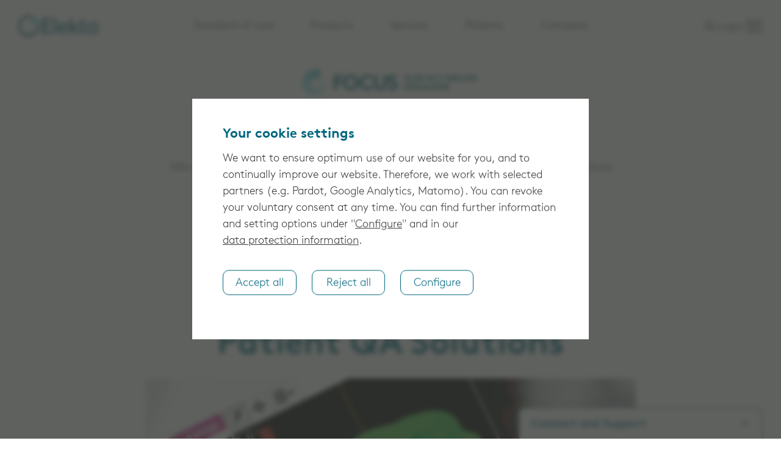

--- FILE ---
content_type: text/html
request_url: https://www.elekta.com/focus/save-time-and-increase-confidence-with-elekta-patient-qa-solutions/
body_size: 18993
content:
<!doctype html><html lang=en-us><head><meta charset=utf-8><title>Enhance Patient Safety & Efficiency With Elekta QA Solutions</title><meta name=robots content="index,follow"><meta name=viewport content="width=device-width,initial-scale=1,viewport-fit=cover"><meta name=google-site-verification content="rv-CA1LML_THDqNTt2Ygi_CKCLluBgXSN5uUtilrXEo"><link rel=preload href=/fonts/ElektaBrownWeb-Light.woff2 as=font type=font/woff2 crossorigin=anonymous><link rel=preload href=/fonts/ElektaBrownWeb-Bold.woff2 as=font type=font/woff2 crossorigin=anonymous><link rel=icon href=/favicon.ico><link rel=canonical href=https://www.elekta.com/focus/save-time-and-increase-confidence-with-elekta-patient-qa-solutions/><link rel=stylesheet href=/css/main.9d0d7babb649ca3d34d503b9590009b5ad90afd5c9628c157bb090ef81d26a58e39b713a5ec7f2ce870f25bf96f874a1.css crossorigin=anonymous integrity=sha384-nQ17q7ZJyj001QO5WQAJta2Qr9XJYowVe7CQ74HSaljjm3E6XsfyzocPJb+W+HSh><link rel=stylesheet media=print href=/css/print.54ebd2a0ad873a5dc1ac2d0ee659d2b9fa5e4208a50858cd444527bee50e038eded1deac46d56a5eaf5306527eb3e9dd.css crossorigin=anonymous integrity=sha384-VOvSoK2HOl3BrC0O5lnSufpeQgilCFjNREUnvuUOA47e0d6sRtVqXq9TBlJ+s+nd><meta name=description content="Improve cancer treatment quality, save time, and increase confidence with Elekta's user-friendly and comprehensive patient QA solutions. Learn more now."><meta name=og:description content="Improve cancer treatment quality, save time, and increase confidence with Elekta's user-friendly and comprehensive patient QA solutions. Learn more now."><meta name=og:title content="Enhance Patient Safety & Efficiency With Elekta QA Solutions"><meta name=image property="og:image" content="https://www.elekta.com/focus/fb_img/VignetteSite_produit_EPIbeam_2800x1560px_hu_282021496ad05094.jpg"><meta name=image property="og:image" content="https://www.elekta.com/share-img_hu_f260ce9313de987e.jpg"><meta property="og:image:width" content="1600"><meta property="og:image:height" content="900"><meta name=image property="og:image" content="https://www.elekta.com/share-img_hu_af879a75d17cb0dd.jpg"><meta property="og:image:width" content="1200"><meta property="og:image:height" content="1200"><meta name=twitter:card content="summary_large_image"><meta name=twitter:title content="Enhance Patient Safety & Efficiency With Elekta QA Solutions"></head><body><div id=cookie-banner><h4>Your cookie settings</h4><p>We want to ensure optimum use of our website for you, and to continually improve our website. Therefore, we work with selected partners (e.g. Pardot, Google Analytics, Matomo). You can revoke your voluntary consent at any time. You can find further information and setting options under "<a href=/cookies/>Configure</a>" and in our <a href=/privacy/>data protection information</a>.</p><p><button type=button id=cookie-accept class="btn btn-primary" name=cookie-accept>Accept all</button>
&nbsp;&nbsp;&nbsp;
<button type=button id=cookie-reject class="btn btn-primary">Reject all</button>
&nbsp;&nbsp;&nbsp;
<a href=/cookies/ class=button>Configure</a></p></div><header id=header class="col col-3 ph"><a class=skip-to-main href=#main aria-label="Skip to main content"><span>Skip to main content</span></a><div class=site-branding><a title=Elekta class=navbar-brand href=https://www.elekta.com/><svg width="130.563" height="34.092"><g data-name="Ebene 2"><g data-name="Layer 1"><path data-name="Path 1448" d="M32.334 10.155a17 17 0 01-8.558 22.417 16.766 16.766.0 01-22.29-8.686A16.946 16.946.0 0116.878.0a17.54 17.54.0 016.9 1.4l-2.556 2.624a14.1 14.1.0 00-4.343-.766 13.6 13.6.0 1013.6 13.6 11.349 11.349.0 00-.766-4.343z" fill="#00677F"/><path data-name="Path 1449" d="M38.913 4.598h14.818v3.194H42.49v7.152h10.154v3.194H42.49v8.116h11.943v3.194h-15.52z" fill="#00677F"/><path data-name="Path 1450" d="M61.395 4.598v24.717h-3.513V4.598z" fill="#00677F"/><path data-name="Path 1451" d="M64.843 20.821a8.445 8.445.0 018.366-8.75c4.982.0 8.047 4.087 8.047 8.75v.959H68.292a5.324 5.324.0 005.684 5.046 7.383 7.383.0 005.046-2.107l1.788 2.107a10.075 10.075.0 01-6.962 2.746c-5.365.062-9.005-3.578-9.005-8.751zm3.64-1.533h8.942a4.307 4.307.0 00-4.343-4.343 4.61 4.61.0 00-4.599 4.343z" fill="#00677F"/><path data-name="Path 1452" d="M95.947 29.315l-7.92-8.558v8.558h-3.512V4.598h3.512v14.818l6.706-6.834h4.343l-7.473 7.09 9.2 9.516h-4.854z" fill="#00677F"/><path data-name="Path 1453" d="M101.95 22.226V7.217h3.513v5.3h5.94v2.875h-5.94v7.47c0 2.3 1.278 3.7 3.513 3.7a7.774 7.774.0 002.746-.511l.958 2.938a11.483 11.483.0 01-3.832.638c-5.237.008-6.898-2.865-6.898-7.401z" fill="#00677F"/><path data-name="Path 1454" d="M113.574 20.821c0-5.365 3.9-8.75 8.239-8.75a7.218 7.218.0 015.492 2.427V12.39h3.258v16.8h-3.258v-1.98a6.4 6.4.0 01-5.365 2.427c-4.789-.003-8.366-3.515-8.366-8.816zm3.449.0c0 3.513 2.3 5.94 5.3 5.94a5.826 5.826.0 004.854-2.555v-6.45a5.987 5.987.0 00-4.982-2.746c-3.258.0-5.174 2.682-5.174 5.812z" fill="#00677F"/><path data-name="Path 1455" d="M16.943 15.967a1.039 1.039.0 00-1.086 1.086 1.086 1.086.0 102.171.0 1.222 1.222.0 00-1.086-1.086z" fill="#2DCCD3"/><path data-name="Path 1456" d="M20.839 10.922a2.108 2.108.0 102.107 2.107 2.01 2.01.0 00-2.107-2.107z" fill="#2DCCD3"/><path data-name="Path 1457" d="M26.715 3.385a3.777 3.777.0 00-3.832 3.7 3.769 3.769.0 107.536.127 3.736 3.736.0 00-3.704-3.827z" fill="#2DCCD3"/></g></g></svg></a></div><nav id=quickaccess-menu class=quickaccess role=menubar aria-label="Quickaccess navigation"><ul class=level-1><li class="menu-item menu-item-has-children"><button type=button class="link ph pv" aria-haspopup=true aria-expanded=false data-index=0>
Standard of care</button><ul class="sub-menu level-2" aria-label=Submenu><li class=menu-item><a href=/adaptive-radiotherapy/ role=menuitem tabindex=-1>Adaptive radiotherapy</a></li><li class=menu-item><a href=/products/imaging/see-whats-possible/ role=menuitem tabindex=-1>In-room imaging</a></li><li class=menu-item><a href=/indications/prostate/ role=menuitem tabindex=-1>Prostate</a></li><li class=menu-item><a href=/adaptive-radiotherapy/pancreas/ role=menuitem tabindex=-1>Pancreas</a></li><li class=menu-item><a href=/adaptive-radiotherapy/brain/ role=menuitem tabindex=-1>Brain tumors</a></li><li class=menu-item><a href=/adaptive-radiotherapy/gynecological/ role=menuitem tabindex=-1>Gynecological</a></li><li class=menu-item><a href=/adaptive-radiotherapy/kidney/ role=menuitem tabindex=-1>Kidney cancer</a></li><li><button type=button class="close-quick-access button" tabindex=-1>
<svg viewBox="0 0 13.21 13.21"><g data-name="Layer 2"><g data-name="Layer 1"><line data-name="Line 432" class="f1568b25-340d-4b21-a66b-e490d4edf870" x1="6.61" y1=".5" x2="6.61" y2="12.71"/><line data-name="Line 431" class="f1568b25-340d-4b21-a66b-e490d4edf870" x1=".5" y1="6.61" x2="12.71" y2="6.61"/></g></g></svg> Close</button></li></ul></li><li class="menu-item menu-item-has-children"><button type=button class="link ph pv" aria-haspopup=true aria-expanded=false data-index=1 tabindex=-1>
Products</button><ul class="sub-menu level-2" aria-label=Submenu><li class="menu-item menu-item-has-children"><a href=/products/radiation-therapy/ role=menuitem tabindex=-1>Radiation Therapy
<svg viewBox="0 0 5.7 10.5"><g><path d="M.6.1 5.6 5c.1.1.1.3.0.4l-4.9 4.9c-.1.1-.3.1-.4.0l-.2-.2C0 10.1.0 9.9.1 9.8l4.6-4.6L.1.6C0 .5.0.4.1.2L.3.0C.4.0.5.0.6.1z"/></g></svg></a><ul class="sub-menu level-3" data-name="Radiation Therapy"><li class="menu-item menu-item-has-children
span-2 rowspan-2"><a class=non-content href role=menuitem tabindex=-1>Treatment Delivery</a><ul class="sub-menu level-4" data-name="Treatment Delivery"><li class="menu-item
product" data-name="Elekta Unity"><a href=/products/radiation-therapy/unity/ role=menuitem tabindex=-1><span class=title>Elekta Unity</span>
<picture><source srcset="/products/radiation-therapy/unity/menu-image_hu_929399a401c57ad3.webp 320w
, /products/radiation-therapy/unity/menu-image_hu_16bbe04fad89f50c.webp 514w" type=image/webp><img width=747 height=420 sizes=100vw srcset="/products/radiation-therapy/unity/menu-image_hu_b5c388e1c06e816.jpg 320w
, /products/radiation-therapy/unity/menu-image_hu_3250a391ce9be5ea.jpg 514w
, /products/radiation-therapy/unity/menu-image.jpg 747w" src=/products/radiation-therapy/unity/menu-image.jpg alt="Elekta Unity radiation therapy machine" loading=lazy></picture></a></li><li class="menu-item
product" data-name="Elekta Versa HD®"><a href=/products/radiation-therapy/versa-hd/ role=menuitem tabindex=-1><span class=title>Elekta Versa HD®</span>
<picture><source srcset="/products/radiation-therapy/versa-hd/menu-image_hu_96af7178a3ee63d1.webp 320w
, /products/radiation-therapy/versa-hd/menu-image_hu_3dec93cbd9383fc.webp 514w" type=image/webp><img width=747 height=420 sizes=100vw srcset="/products/radiation-therapy/versa-hd/menu-image_hu_2fab5c054bb75e0c.jpg 320w
, /products/radiation-therapy/versa-hd/menu-image_hu_6c2576d766cdd8b8.jpg 514w
, /products/radiation-therapy/versa-hd/menu-image.jpg 747w" src=/products/radiation-therapy/versa-hd/menu-image.jpg alt="Versa HD radiation therapy machine" loading=lazy></picture></a></li><li class="menu-item
product" data-name="Elekta Harmony"><a href=/products/radiation-therapy/harmony/ role=menuitem tabindex=-1><span class=title>Elekta Harmony</span>
<picture><source srcset="/products/radiation-therapy/harmony/img/menu-image_hu_65ccee610c63c79d.webp 320w
, /products/radiation-therapy/harmony/img/menu-image_hu_9bd493f80e55497a.webp 514w" type=image/webp><img width=747 height=420 sizes=100vw srcset="/products/radiation-therapy/harmony/img/menu-image_hu_d2425f1fd08486cd.jpg 320w
, /products/radiation-therapy/harmony/img/menu-image_hu_995871d3ac359c99.jpg 514w
, /products/radiation-therapy/harmony/img/menu-image.jpg 747w" src=/products/radiation-therapy/harmony/img/menu-image.jpg alt="Elekta Harmony radiation therapy machine" loading=lazy></picture></a></li><li class="menu-item
product" data-name="Elekta Infinity"><a href=/products/radiation-therapy/infinity/ role=menuitem tabindex=-1><span class=title>Elekta Infinity</span>
<picture><source srcset="/products/radiation-therapy/infinity/img/menu-image_hu_50510b6b059f36bc.webp 320w
, /products/radiation-therapy/infinity/img/menu-image_hu_ebb0296475d536cf.webp 514w" type=image/webp><img width=747 height=420 sizes=100vw srcset="/products/radiation-therapy/infinity/img/menu-image_hu_a39ebe9cc3c3c03f.png 320w
, /products/radiation-therapy/infinity/img/menu-image_hu_441908e7a643897.png 514w
, /products/radiation-therapy/infinity/img/menu-image.png 747w" src=/products/radiation-therapy/infinity/img/menu-image.png alt="Elekta Infinity machine for radiation therapy" loading=lazy></picture></a></li></ul></li><li class="menu-item
span-1
span-1"><a href=/products/radiation-therapy/qa-solutions/ role=menuitem tabindex=-1>Quality Assurance</a></li></ul></li><li class="menu-item menu-item-has-children"><a href=/products/stereotactic-radiosurgery/ role=menuitem tabindex=-1>Stereotactic Radiosurgery
<svg viewBox="0 0 5.7 10.5"><g><path d="M.6.1 5.6 5c.1.1.1.3.0.4l-4.9 4.9c-.1.1-.3.1-.4.0l-.2-.2C0 10.1.0 9.9.1 9.8l4.6-4.6L.1.6C0 .5.0.4.1.2L.3.0C.4.0.5.0.6.1z"/></g></svg></a><ul class="sub-menu level-3" data-name="Stereotactic Radiosurgery"><li class="menu-item menu-item-has-children"><a class=non-content href role=menuitem tabindex=-1>Delivery</a><ul class="sub-menu level-4" data-name=Delivery><li class="menu-item
product" data-name="Elekta Esprit"><a href=/products/stereotactic-radiosurgery/elekta-esprit/ role=menuitem tabindex=-1><span class=title>Elekta Esprit</span>
<picture><source srcset="/products/stereotactic-radiosurgery/elekta-esprit/menu-image_hu_d9dbf6c3c208fdf9.webp 320w
, /products/stereotactic-radiosurgery/elekta-esprit/menu-image_hu_67ac6c4293254e25.webp 514w" type=image/webp><img width=747 height=420 sizes=100vw srcset="/products/stereotactic-radiosurgery/elekta-esprit/menu-image_hu_c9f8e11dcbca131b.jpg 320w
, /products/stereotactic-radiosurgery/elekta-esprit/menu-image_hu_40c83d6faadcabfd.jpg 514w
, /products/stereotactic-radiosurgery/elekta-esprit/menu-image.jpg 747w" src=/products/stereotactic-radiosurgery/elekta-esprit/menu-image.jpg alt="Elekta Esprit for stereotactic radiosurgery" loading=lazy></picture></a></li><li class="menu-item
product" data-name="Versa HD"><a href=/products/stereotactic-radiosurgery/versa-hd/ role=menuitem tabindex=-1><span class=title>Versa HD</span>
<picture><source srcset="/products/stereotactic-radiosurgery/versa-hd/img/menu-image_hu_96af7178a3ee63d1.webp 320w
, /products/stereotactic-radiosurgery/versa-hd/img/menu-image_hu_3dec93cbd9383fc.webp 514w" type=image/webp><img width=747 height=420 sizes=100vw srcset="/products/stereotactic-radiosurgery/versa-hd/img/menu-image_hu_2fab5c054bb75e0c.jpg 320w
, /products/stereotactic-radiosurgery/versa-hd/img/menu-image_hu_6c2576d766cdd8b8.jpg 514w
, /products/stereotactic-radiosurgery/versa-hd/img/menu-image.jpg 747w" src=/products/stereotactic-radiosurgery/versa-hd/img/menu-image.jpg alt="Versa HD radiation therapy machine" loading=lazy></picture></a></li></ul></li><li class="menu-item menu-item-has-children
span-1"><a class=non-content href role=menuitem tabindex=-1>Treatment Planning</a><ul class="sub-menu level-4" data-name="Treatment Planning"><li class=menu-item data-name="Leksell GammaPlan"><a href=/products/stereotactic-radiosurgery/leksell-gammaplan/ role=menuitem tabindex=-1>Leksell GammaPlan</a></li></ul></li></ul></li><li class="menu-item menu-item-has-children"><a href=/products/oncology-informatics/ role=menuitem tabindex=-1>Oncology Software
<svg viewBox="0 0 5.7 10.5"><g><path d="M.6.1 5.6 5c.1.1.1.3.0.4l-4.9 4.9c-.1.1-.3.1-.4.0l-.2-.2C0 10.1.0 9.9.1 9.8l4.6-4.6L.1.6C0 .5.0.4.1.2L.3.0C.4.0.5.0.6.1z"/></g></svg></a><ul class="sub-menu level-3" data-name="Oncology Software"><li class="menu-item menu-item-has-children
span-1"><a class=category href=/products/oncology-informatics/elekta-one/ role=menuitem tabindex=-1>Elekta ONE</a><ul class="sub-menu level-4" data-name="Elekta ONE"><li class=menu-item data-name="Oncology care"><a href=/products/oncology-informatics/elekta-one/oncology-care/ role=menuitem tabindex=-1>Oncology care</a></li><li class=menu-item data-name="Smart Workflows"><a href=/products/oncology-informatics/elekta-one/workflow-management/ role=menuitem tabindex=-1>Smart Workflows</a></li><li class=menu-item data-name="Treatment Applications"><a href=/products/oncology-informatics/elekta-one/treatment-applications/ role=menuitem tabindex=-1>Treatment Applications</a></li><li class=menu-item data-name="Real-world outcomes"><a href=/products/oncology-informatics/elekta-one/real-world-outcomes/ role=menuitem tabindex=-1>Real-world outcomes</a></li><li class="menu-item
separator" data-name="Subscribe to Better"><a href=/products/oncology-informatics/subscribe-to-better/ role=menuitem tabindex=-1>Subscribe to Better</a></li><li class=menu-item data-name="Elekta Axis Cloud"><a href=/products/oncology-informatics/elekta-axis-cloud/ role=menuitem tabindex=-1>Elekta Axis Cloud</a></li><li class=menu-item data-name=Interoperability><a href=/products/oncology-informatics/interoperability/ role=menuitem tabindex=-1>Interoperability</a></li><li class=menu-item data-name="Professional Services"><a href=/products/oncology-informatics/professional-services/ role=menuitem tabindex=-1>Professional Services</a></li></ul></li><li class="menu-item
span-1
span-1"><a class=non-content href role=menuitem tabindex=-1></a></li></ul></li><li class="menu-item menu-item-has-children"><a href=/products/brachytherapy/ role=menuitem tabindex=-1>Brachytherapy
<svg viewBox="0 0 5.7 10.5"><g><path d="M.6.1 5.6 5c.1.1.1.3.0.4l-4.9 4.9c-.1.1-.3.1-.4.0l-.2-.2C0 10.1.0 9.9.1 9.8l4.6-4.6L.1.6C0 .5.0.4.1.2L.3.0C.4.0.5.0.6.1z"/></g></svg></a><ul class="sub-menu level-3" data-name=Brachytherapy><li class="menu-item menu-item-has-children"><a class=non-content href role=menuitem tabindex=-1>Delivery</a><ul class="sub-menu level-4" data-name=Delivery><li class="menu-item
product" data-name="Elekta Studio"><a href=/products/brachytherapy/elekta-studio/ role=menuitem tabindex=-1><span class=title>Elekta Studio</span>
<picture><source srcset="/products/brachytherapy/elekta-studio/menu-image_hu_5cf7ba9513c2b1ea.webp 320w
, /products/brachytherapy/elekta-studio/menu-image_hu_b30780f64f000cdf.webp 514w" type=image/webp><img width=747 height=420 sizes=100vw srcset="/products/brachytherapy/elekta-studio/menu-image_hu_2e884e2b5a88113d.jpg 320w
, /products/brachytherapy/elekta-studio/menu-image_hu_104f929265337f78.jpg 514w
, /products/brachytherapy/elekta-studio/menu-image.jpg 747w" src=/products/brachytherapy/elekta-studio/menu-image.jpg alt="Elekta Studio for interventional" loading=lazy></picture></a></li><li class="menu-item
product" data-name=ImagingRing><a href=/products/brachytherapy/imaging-ring/ role=menuitem tabindex=-1><span class=title>ImagingRing</span>
<picture><source srcset="/products/brachytherapy/imaging-ring/img/menu-image_hu_c7f126cf76499d1b.webp 320w
, /products/brachytherapy/imaging-ring/img/menu-image_hu_5ccc67bbc6c11da7.webp 514w" type=image/webp><img width=747 height=420 sizes=100vw srcset="/products/brachytherapy/imaging-ring/img/menu-image_hu_3d4ceae218b892d3.jpg 320w
, /products/brachytherapy/imaging-ring/img/menu-image_hu_30e149771478e6fd.jpg 514w
, /products/brachytherapy/imaging-ring/img/menu-image.jpg 747w" src=/products/brachytherapy/imaging-ring/img/menu-image.jpg alt="ImagingRing mobile 3D imaging device for brachytherapy" loading=lazy></picture></a></li><li class="menu-item
product" data-name="Oncentra Brachy"><a href=/products/brachytherapy/oncentra-brachy/ role=menuitem tabindex=-1><span class=title>Oncentra Brachy</span>
<picture><source srcset="/products/brachytherapy/oncentra-brachy/img/menu-image_hu_517cb83bba5d9f85.webp 320w
, /products/brachytherapy/oncentra-brachy/img/menu-image_hu_3df60d60377c98bb.webp 514w" type=image/webp><img width=747 height=420 sizes=100vw srcset="/products/brachytherapy/oncentra-brachy/img/menu-image_hu_108df1832f88652b.jpg 320w
, /products/brachytherapy/oncentra-brachy/img/menu-image_hu_4a500f6c132a2aef.jpg 514w
, /products/brachytherapy/oncentra-brachy/img/menu-image.jpg 747w" src=/products/brachytherapy/oncentra-brachy/img/menu-image.jpg alt="Woman sitting at desk in front of computer screen using Oncentra Brachy 3D planning software" loading=lazy></picture></a></li><li class="menu-item
product" data-name=Venezia><a href=/products/brachytherapy/venezia/ role=menuitem tabindex=-1><span class=title>Venezia</span>
<picture><source srcset="/products/brachytherapy/venezia/img/menu-image_hu_764c03c88d70e906.webp 320w
, /products/brachytherapy/venezia/img/menu-image_hu_7bf6e6bba6a712c7.webp 514w" type=image/webp><img width=3820 height=2160 sizes=100vw srcset="/products/brachytherapy/venezia/img/menu-image_hu_138290427623015.jpg 320w
, /products/brachytherapy/venezia/img/menu-image_hu_eb2d1e3e2ac9c650.jpg 514w
, /products/brachytherapy/venezia/img/menu-image.jpg 3820w" src=/products/brachytherapy/venezia/img/menu-image.jpg alt="Venezia advanced gynecological applicator" loading=lazy></picture></a></li><li class="menu-item
product" data-name=Flexitron><a href=/products/brachytherapy/flexitron/ role=menuitem tabindex=-1><span class=title>Flexitron</span>
<picture><source srcset="/products/brachytherapy/flexitron/img/menu-image_hu_407d9957830ff9d8.webp 320w
, /products/brachytherapy/flexitron/img/menu-image_hu_f184ca40bc80e877.webp 514w" type=image/webp><img width=747 height=420 sizes=100vw srcset="/products/brachytherapy/flexitron/img/menu-image_hu_6f989f9db75eafd2.jpg 320w
, /products/brachytherapy/flexitron/img/menu-image_hu_6e75f3dc441c3c45.jpg 514w
, /products/brachytherapy/flexitron/img/menu-image.jpg 747w" src=/products/brachytherapy/flexitron/img/menu-image.jpg alt="Elekta Flexitron brachytherapy afterloader" loading=lazy></picture></a></li><li class="menu-item
product" data-name=Geneva><a href=/products/brachytherapy/geneva/ role=menuitem tabindex=-1><span class=title>Geneva</span>
<picture><source srcset="/products/brachytherapy/geneva/img/menu-image_hu_8291c92f3d16a45a.webp 320w
, /products/brachytherapy/geneva/img/menu-image_hu_e979368420f81a1d.webp 514w" type=image/webp><img width=747 height=420 sizes=100vw srcset="/products/brachytherapy/geneva/img/menu-image_hu_d3bcfddc9b79bcc6.jpg 320w
, /products/brachytherapy/geneva/img/menu-image_hu_fbbb1f9a4ba42dd4.jpg 514w
, /products/brachytherapy/geneva/img/menu-image.jpg 747w" src=/products/brachytherapy/geneva/img/menu-image.jpg alt="Geneva universal gynecological applicator" loading=lazy></picture></a></li><li class="menu-item
product" data-name=Xoft><a href=/products/brachytherapy/xoft/ role=menuitem tabindex=-1><span class=title>Xoft</span>
<picture><source srcset="/products/brachytherapy/xoft/menu-image_hu_b3c8bd91c1f8f4d0.webp 320w
, /products/brachytherapy/xoft/menu-image_hu_671d76599b23de33.webp 514w" type=image/webp><img width=1444 height=903 sizes=100vw srcset="/products/brachytherapy/xoft/menu-image_hu_4614d28342cb3e4a.jpg 320w
, /products/brachytherapy/xoft/menu-image_hu_b075dd81e6282db0.jpg 514w
, /products/brachytherapy/xoft/menu-image.jpg 1444w" src=/products/brachytherapy/xoft/menu-image.jpg alt="Elekta Xoft Axxent Electronic Brachytherapy System" loading=lazy></picture></a></li></ul></li><li class="menu-item menu-item-has-children
span-1"><a class=non-content href role=menuitem tabindex=-1>Body Sites</a><ul class="sub-menu level-4" data-name="Body Sites"><li class=menu-item data-name="Head and Neck"><a href=/products/brachytherapy/head-and-neck/ role=menuitem tabindex=-1>Head and Neck</a></li><li class=menu-item data-name="Bronchus and Oesophagus"><a href=/products/brachytherapy/bronchus-and-oesophagus/ role=menuitem tabindex=-1>Bronchus and Oesophagus</a></li><li class=menu-item data-name=Breast><a href=/products/brachytherapy/breast/ role=menuitem tabindex=-1>Breast</a></li><li class=menu-item data-name=Skin><a href=/products/brachytherapy/skin/ role=menuitem tabindex=-1>Skin</a></li><li class=menu-item data-name=Prostate><a href=/products/brachytherapy/prostate/ role=menuitem tabindex=-1>Prostate</a></li><li class=menu-item data-name=Rectal><a href=/products/brachytherapy/rectum/ role=menuitem tabindex=-1>Rectal</a></li><li class=menu-item data-name=Bladder><a href=/products/brachytherapy/bladder/ role=menuitem tabindex=-1>Bladder</a></li><li class=menu-item data-name=Cervix><a href=/products/brachytherapy/cervix/ role=menuitem tabindex=-1>Cervix</a></li></ul></li></ul></li><li class="menu-item menu-item-has-children"><a href=/products/neurosurgery/ role=menuitem tabindex=-1>Neurosurgery
<svg viewBox="0 0 5.7 10.5"><g><path d="M.6.1 5.6 5c.1.1.1.3.0.4l-4.9 4.9c-.1.1-.3.1-.4.0l-.2-.2C0 10.1.0 9.9.1 9.8l4.6-4.6L.1.6C0 .5.0.4.1.2L.3.0C.4.0.5.0.6.1z"/></g></svg></a><ul class="sub-menu level-3" data-name=Neurosurgery><li class="menu-item menu-item-has-children"><a class=non-content href role=menuitem tabindex=-1>Delivery</a><ul class="sub-menu level-4" data-name=Delivery><li class="menu-item
product" data-name="Leksell Vantage Stereotactic System"><a href=/products/neurosurgery/leksell-vantage-stereotactic-system/ role=menuitem tabindex=-1><span class=title>Leksell Vantage Stereotactic System</span>
<picture><source srcset="/products/neurosurgery/leksell-vantage-stereotactic-system/img/menu-image_hu_43ba221a631f2add.webp 320w
, /products/neurosurgery/leksell-vantage-stereotactic-system/img/menu-image_hu_56963f637b5c0158.webp 514w" type=image/webp><img width=3820 height=2160 sizes=100vw srcset="/products/neurosurgery/leksell-vantage-stereotactic-system/img/menu-image_hu_dd38325d149bf86.jpg 320w
, /products/neurosurgery/leksell-vantage-stereotactic-system/img/menu-image_hu_13b3ca98cdaf2f22.jpg 514w
, /products/neurosurgery/leksell-vantage-stereotactic-system/img/menu-image.jpg 3820w" src=/products/neurosurgery/leksell-vantage-stereotactic-system/img/menu-image.jpg alt="Leksell Vantage stereotactic head frame" loading=lazy></picture></a></li></ul></li></ul></li><li class=menu-item><a href=/products/veterinary-radiation-therapy/ role=menuitem tabindex=-1>Veterinary Radiation Therapy</a></li><li class="menu-item menu-item-has-children"><a href=/products/life-sciences/ role=menuitem tabindex=-1>Life Sciences
<svg viewBox="0 0 5.7 10.5"><g><path d="M.6.1 5.6 5c.1.1.1.3.0.4l-4.9 4.9c-.1.1-.3.1-.4.0l-.2-.2C0 10.1.0 9.9.1 9.8l4.6-4.6L.1.6C0 .5.0.4.1.2L.3.0C.4.0.5.0.6.1z"/></g></svg></a><ul class="sub-menu level-3" data-name="Life Sciences"><li class=menu-item><a href=/products/life-sciences/elekta-kaiku/ role=menuitem tabindex=-1>Elekta Kaiku</a></li></ul></li><li><button type=button class="close-quick-access button" tabindex=-1>
<svg viewBox="0 0 13.21 13.21"><g data-name="Layer 2"><g data-name="Layer 1"><line data-name="Line 432" class="f1568b25-340d-4b21-a66b-e490d4edf870" x1="6.61" y1=".5" x2="6.61" y2="12.71"/><line data-name="Line 431" class="f1568b25-340d-4b21-a66b-e490d4edf870" x1=".5" y1="6.61" x2="12.71" y2="6.61"/></g></g></svg> Close</button></li></ul></li><li class="menu-item menu-item-has-children"><button type=button class="link ph pv" aria-haspopup=true aria-expanded=false data-index=2 tabindex=-1>
Services</button><ul class="sub-menu level-2" aria-label=Submenu><li class=menu-item><a href=/services/elekta-care/ role=menuitem tabindex=-1>Elekta Care</a></li><li class=menu-item><a href=/services/elekta-care-support-services/ role=menuitem tabindex=-1>Elekta Care Support Services</a></li><li class=menu-item><a href=/services/elekta-care-360/ role=menuitem tabindex=-1>Elekta Care 360</a></li><li class=menu-item><a href=/services/elekta-care-learning/ role=menuitem tabindex=-1>Elekta Care Learning</a></li><li class=menu-item><a href=/services/elekta-care-community/ role=menuitem tabindex=-1>Elekta Care Community</a></li><li class=menu-item><a href=/services/elekta-partner-community/ role=menuitem tabindex=-1>Elekta Partner Community</a></li><li><button type=button class="close-quick-access button" tabindex=-1>
<svg viewBox="0 0 13.21 13.21"><g data-name="Layer 2"><g data-name="Layer 1"><line data-name="Line 432" class="f1568b25-340d-4b21-a66b-e490d4edf870" x1="6.61" y1=".5" x2="6.61" y2="12.71"/><line data-name="Line 431" class="f1568b25-340d-4b21-a66b-e490d4edf870" x1=".5" y1="6.61" x2="12.71" y2="6.61"/></g></g></svg> Close</button></li></ul></li><li class="menu-item menu-item-has-children"><button type=button class="link ph pv" aria-haspopup=true aria-expanded=false data-index=3 tabindex=-1>
Patients</button><ul class="sub-menu level-2" aria-label=Submenu><li class=menu-item><a href=/patients/mr-linac/ role=menuitem tabindex=-1>MR-Linac Treatment</a></li><li class=menu-item><a href=/patients/brachytherapy-treatment/ role=menuitem tabindex=-1>Brachytherapy Treatment</a></li><li class=menu-item><a href=/patients/gamma-knife-treatment/ role=menuitem tabindex=-1>Gamma Knife Treatment</a></li><li class=menu-item><a href=/patients/radiation-therapy-treatment/ role=menuitem tabindex=-1>Radiation Therapy Treatment</a></li><li class=menu-item><a href=/patients/treatment-centers/ role=menuitem tabindex=-1>Treatment Centers</a></li><li><button type=button class="close-quick-access button" tabindex=-1>
<svg viewBox="0 0 13.21 13.21"><g data-name="Layer 2"><g data-name="Layer 1"><line data-name="Line 432" class="f1568b25-340d-4b21-a66b-e490d4edf870" x1="6.61" y1=".5" x2="6.61" y2="12.71"/><line data-name="Line 431" class="f1568b25-340d-4b21-a66b-e490d4edf870" x1=".5" y1="6.61" x2="12.71" y2="6.61"/></g></g></svg> Close</button></li></ul></li><li class="menu-item menu-item-has-children"><button type=button class="link ph pv" aria-haspopup=true aria-expanded=false data-index=4 tabindex=-1>
Company</button><ul class="sub-menu level-2" aria-label=Submenu><li class=menu-item><a href=/company/ role=menuitem tabindex=-1>Company</a></li><li class=menu-item><a href=/company/experience-the-difference/ role=menuitem tabindex=-1>Partnering with Elekta</a></li><li class="menu-item menu-item-has-children"><a href=/company/about-us/ role=menuitem tabindex=-1>About us
<svg viewBox="0 0 5.7 10.5"><g><path d="M.6.1 5.6 5c.1.1.1.3.0.4l-4.9 4.9c-.1.1-.3.1-.4.0l-.2-.2C0 10.1.0 9.9.1 9.8l4.6-4.6L.1.6C0 .5.0.4.1.2L.3.0C.4.0.5.0.6.1z"/></g></svg></a><ul class="sub-menu level-3" data-name="About us"><li class="menu-item menu-item-has-children
span-1"><a class="non-content about-about" href role=menuitem tabindex=-1>About us</a><ul class="sub-menu level-4" data-name="About us"><li class=menu-item data-name="Board of Directors"><a href=https://ir.elekta.com/corporate-governance/board-of-directors/ role=menuitem tabindex=-1>Board of Directors</a></li><li class=menu-item data-name="Code of Conduct"><a href=/company/about-us/corporate-citizenship/#code-of-conduct role=menuitem tabindex=-1>Code of Conduct</a></li><li class=menu-item data-name="Corporate Citizenship"><a href=/company/about-us/corporate-citizenship/ role=menuitem tabindex=-1>Corporate Citizenship</a></li><li class=menu-item data-name="Executive Committee"><a href=https://ir.elekta.com/corporate-governance/executive-committee/ role=menuitem tabindex=-1>Executive Committee</a></li><li class=menu-item data-name="Integrity Line"><a href=/company/about-us/integrity-line/ role=menuitem tabindex=-1>Integrity Line</a></li><li class=menu-item data-name=Programs><a href=/company/about-us/programs/ role=menuitem tabindex=-1>Programs</a></li><li class=menu-item data-name="Risk management"><a href=/company/about-us/risk-management/ role=menuitem tabindex=-1>Risk management</a></li><li class=menu-item data-name=Story><a href=/company/about-us/story/ role=menuitem tabindex=-1>Story</a></li></ul></li></ul></li><li class=menu-item><a href=/company/sustainability/ role=menuitem tabindex=-1>Sustainability</a></li><li class="menu-item menu-item-has-children"><a href=https://ir.elekta.com/corporate-governance/ role=menuitem tabindex=-1>Corporate Governance
<svg viewBox="0 0 5.7 10.5"><g><path d="M.6.1 5.6 5c.1.1.1.3.0.4l-4.9 4.9c-.1.1-.3.1-.4.0l-.2-.2C0 10.1.0 9.9.1 9.8l4.6-4.6L.1.6C0 .5.0.4.1.2L.3.0C.4.0.5.0.6.1z"/></g></svg></a><ul class="sub-menu level-3"><li class="menu-item menu-item-has-children span-1"><span class=non-content>Corporate Governance</span><ul class="sub-menu level-4"><li class=menu-item><a href=https://ir.elekta.com/corporate-governance/shareholders-meeting/ role=menuitem tabindex=-1>Shareholders’ meetings</a></li><li class=menu-item><a href=https://ir.elekta.com/corporate-governance/board-of-directors/ role=menuitem tabindex=-1>Board of Directors</a></li><li class=menu-item><a href=https://ir.elekta.com/corporate-governance/executive-committee/ role=menuitem tabindex=-1>Executive Committee</a></li><li class=menu-item><a href=https://ir.elekta.com/corporate-governance/auditors/ role=menuitem tabindex=-1>Auditors</a></li><li class=menu-item><a href=https://ir.elekta.com/corporate-governance/reports/ role=menuitem tabindex=-1>Reports</a></li></ul></li></ul></li><li class="menu-item menu-item-has-children"><a href=https://ir.elekta.com/investors/ role=menuitem tabindex=-1>Investors
<svg viewBox="0 0 5.7 10.5"><g><path d="M.6.1 5.6 5c.1.1.1.3.0.4l-4.9 4.9c-.1.1-.3.1-.4.0l-.2-.2C0 10.1.0 9.9.1 9.8l4.6-4.6L.1.6C0 .5.0.4.1.2L.3.0C.4.0.5.0.6.1z"/></g></svg></a><ul class="sub-menu level-3"><li class="menu-item menu-item-has-children span-1"><span class=non-content>Investors</span><ul class="sub-menu level-4"><li class=menu-item><a href=https://ir.elekta.com/investors/investment-case/ role=menuitem tabindex=-1>Investment case</a></li><li class=menu-item><a href=https://ir.elekta.com/investors/outlook/ role=menuitem tabindex=-1>Outlook</a></li><li class=menu-item><a href=https://ir.elekta.com/investors/market-and-trends/ role=menuitem tabindex=-1>Market and Trends</a></li><li class=menu-item><a href=https://ir.elekta.com/investors/the-share/ role=menuitem tabindex=-1>The share</a></li><li class=menu-item><a href=https://ir.elekta.com/investors/financials/ role=menuitem tabindex=-1>Financials</a></li><li class=menu-item><a href=https://ir.elekta.com/investors/funding/ role=menuitem tabindex=-1>Funding</a></li><li class=menu-item><a href=https://ir.elekta.com/investors/reports-presentations/ role=menuitem tabindex=-1>Reports & presentations</a></li><li class=menu-item><a href=https://ir.elekta.com/investors/press-releases/ role=menuitem tabindex=-1>Press releases</a></li><li class=menu-item><a href=https://ir.elekta.com/investors/ir-calendar/ role=menuitem tabindex=-1>IR calendar</a></li><li class=menu-item><a href=https://ir.elekta.com/investors/ir-contacts/ role=menuitem tabindex=-1>IR contacts</a></li></ul></li></ul></li><li class="menu-item menu-item-has-children"><a href=/company/newsroom/ role=menuitem tabindex=-1>Newsroom
<svg viewBox="0 0 5.7 10.5"><g><path d="M.6.1 5.6 5c.1.1.1.3.0.4l-4.9 4.9c-.1.1-.3.1-.4.0l-.2-.2C0 10.1.0 9.9.1 9.8l4.6-4.6L.1.6C0 .5.0.4.1.2L.3.0C.4.0.5.0.6.1z"/></g></svg></a><ul class="sub-menu level-3" data-name=Newsroom><li class="menu-item menu-item-has-children
span-1"><a class="non-content newsroom-newsroom" href role=menuitem tabindex=-1>Newsroom</a><ul class="sub-menu level-4" data-name=Newsroom><li class=menu-item data-name="Press Releases"><a href=/company/newsroom/press-releases/ role=menuitem tabindex=-1 target=_blank>Press Releases</a></li><li class=menu-item data-name="FOCUS Magazine"><a href=/focus/ role=menuitem tabindex=-1>FOCUS Magazine</a></li><li class=menu-item data-name=Videos><a href=/company/newsroom/videos/ role=menuitem tabindex=-1>Videos</a></li><li class=menu-item data-name="Image bank"><a href=/company/newsroom/image-bank/ role=menuitem tabindex=-1>Image bank</a></li></ul></li></ul></li><li class="menu-item menu-item-has-children"><a href=/company/careers/ role=menuitem tabindex=-1>Careers at Elekta
<svg viewBox="0 0 5.7 10.5"><g><path d="M.6.1 5.6 5c.1.1.1.3.0.4l-4.9 4.9c-.1.1-.3.1-.4.0l-.2-.2C0 10.1.0 9.9.1 9.8l4.6-4.6L.1.6C0 .5.0.4.1.2L.3.0C.4.0.5.0.6.1z"/></g></svg></a><ul class="sub-menu level-3" data-name="Careers at Elekta"><li class=menu-item><a href=/company/careers/jobs/ role=menuitem tabindex=-1>Jobs</a></li></ul></li><li><button type=button class="close-quick-access button" tabindex=-1>
<svg viewBox="0 0 13.21 13.21"><g data-name="Layer 2"><g data-name="Layer 1"><line data-name="Line 432" class="f1568b25-340d-4b21-a66b-e490d4edf870" x1="6.61" y1=".5" x2="6.61" y2="12.71"/><line data-name="Line 431" class="f1568b25-340d-4b21-a66b-e490d4edf870" x1=".5" y1="6.61" x2="12.71" y2="6.61"/></g></g></svg> Close</button></li></ul></li></ul></nav><div id=burger-area><a href=/search/ class=search title=search><svg aria-hidden="true" focusable="false" role="img" viewBox="0 0 512 512"><path fill="currentColor" d="M508.5 468.9 387.1 347.5c-2.3-2.3-5.3-3.5-8.5-3.5h-13.2c31.5-36.5 50.6-84 50.6-136C416 93.1 322.9.0 208 0S0 93.1.0 208s93.1 208 208 208c52 0 99.5-19.1 136-50.6v13.2c0 3.2 1.3 6.2 3.5 8.5l121.4 121.4c4.7 4.7 12.3 4.7 17 0l22.6-22.6c4.7-4.7 4.7-12.3.0-17zM208 368c-88.4.0-160-71.6-160-160S119.6 48 208 48s160 71.6 160 160-71.6 160-160 160z"/></svg>
</a><a href=https://community.elekta.com/ class=login rel="noopener noreferrer" target=_blank title="Elekta Care Community Login">Login</a><div class="menu-toggle acc-btn" tabindex=0 aria-controls=menu-main aria-haspopup=true><span></span>
<span></span>
<span></span></div></div><nav id=menu-main class=main-menu aria-expanded=false aria-label="Main menu" role=menu><ul class=level-1><li class="menu-item test menu-item-has-children" role=presentation><a tabindex=0 href=/products/ role=menuitem>Products <svg viewBox="0 0 5.7 10.5"><g><path d="M.6.1 5.6 5c.1.1.1.3.0.4l-4.9 4.9c-.1.1-.3.1-.4.0l-.2-.2C0 10.1.0 9.9.1 9.8l4.6-4.6L.1.6C0 .5.0.4.1.2L.3.0C.4.0.5.0.6.1z"/></g></svg></a><ul class="sub-menu level-2"><li class="menu-item menu-item-has-children" role=presentation><a tabindex=0 role=menuitem href=/products/radiation-therapy/>Radiation Therapy <svg viewBox="0 0 5.7 10.5"><g><path d="M.6.1 5.6 5c.1.1.1.3.0.4l-4.9 4.9c-.1.1-.3.1-.4.0l-.2-.2C0 10.1.0 9.9.1 9.8l4.6-4.6L.1.6C0 .5.0.4.1.2L.3.0C.4.0.5.0.6.1z"/></g></svg></a><ul class="sub-menu level-3" data-name="Radiation Therapy"><li class="menu-item menu-item-has-children span-1 rowspan-2"><a tabindex=0 class=non-content role=menuitem href>Treatment Delivery</a><ul class="sub-menu level-4" data-name="Treatment Delivery"><li class=menu-item data-name="Elekta Unity"><a tabindex=0 role=menuitem href=/products/radiation-therapy/unity/>Elekta Unity</a></li><li class=menu-item data-name="Elekta Versa HD®"><a tabindex=0 role=menuitem href=/products/radiation-therapy/versa-hd/>Elekta Versa HD®</a></li><li class=menu-item data-name="Elekta Harmony"><a tabindex=0 role=menuitem href=/products/radiation-therapy/harmony/>Elekta Harmony</a></li><li class=menu-item data-name="Elekta Infinity"><a tabindex=0 role=menuitem href=/products/radiation-therapy/infinity/>Elekta Infinity</a></li></ul></li><li class="menu-item span-1"><a tabindex=0 role=menuitem href=/products/radiation-therapy/qa-solutions/>Quality Assurance</a></li></ul></li><li class="menu-item menu-item-has-children" role=presentation><a tabindex=0 role=menuitem href=/products/stereotactic-radiosurgery/>Stereotactic Radiosurgery <svg viewBox="0 0 5.7 10.5"><g><path d="M.6.1 5.6 5c.1.1.1.3.0.4l-4.9 4.9c-.1.1-.3.1-.4.0l-.2-.2C0 10.1.0 9.9.1 9.8l4.6-4.6L.1.6C0 .5.0.4.1.2L.3.0C.4.0.5.0.6.1z"/></g></svg></a><ul class="sub-menu level-3" data-name="Stereotactic Radiosurgery"><li class="menu-item menu-item-has-children span-1"><a tabindex=0 class=non-content role=menuitem href>Delivery</a><ul class="sub-menu level-4" data-name=Delivery><li class=menu-item data-name="Elekta Esprit"><a tabindex=0 role=menuitem href=/products/stereotactic-radiosurgery/elekta-esprit/>Elekta Esprit</a></li></ul></li><li class="menu-item menu-item-has-children span-1"><a tabindex=0 class=non-content role=menuitem href>Treatment Planning</a><ul class="sub-menu level-4" data-name="Treatment Planning"><li class=menu-item data-name="Leksell GammaPlan"><a tabindex=0 role=menuitem href=/products/stereotactic-radiosurgery/leksell-gammaplan/>Leksell GammaPlan</a></li></ul></li><li class=menu-item><a tabindex=0 role=menuitem href=/products/stereotactic-radiosurgery/versa-hd/>Versa HD</a></li></ul></li><li class="menu-item menu-item-has-children" role=presentation><a tabindex=0 role=menuitem href=/products/oncology-informatics/>Oncology Software <svg viewBox="0 0 5.7 10.5"><g><path d="M.6.1 5.6 5c.1.1.1.3.0.4l-4.9 4.9c-.1.1-.3.1-.4.0l-.2-.2C0 10.1.0 9.9.1 9.8l4.6-4.6L.1.6C0 .5.0.4.1.2L.3.0C.4.0.5.0.6.1z"/></g></svg></a><ul class="sub-menu level-3" data-name="Oncology Software"><li class="menu-item menu-item-has-children span-1"><a tabindex=0 class=category role=menuitem href=/products/oncology-informatics/elekta-one/>Elekta ONE</a><ul class="sub-menu level-4" data-name="Elekta ONE"><li class=menu-item data-name="Oncology care"><a tabindex=0 role=menuitem href=/products/oncology-informatics/elekta-one/oncology-care/>Oncology care</a></li><li class=menu-item data-name="Smart Workflows"><a tabindex=0 role=menuitem href=/products/oncology-informatics/elekta-one/workflow-management/>Smart Workflows</a></li><li class=menu-item data-name="Treatment Applications"><a tabindex=0 role=menuitem href=/products/oncology-informatics/elekta-one/treatment-applications/>Treatment Applications</a></li><li class=menu-item data-name="Real-world outcomes"><a tabindex=0 role=menuitem href=/products/oncology-informatics/elekta-one/real-world-outcomes/>Real-world outcomes</a></li><li class=menu-item data-name="Subscribe to Better"><a tabindex=0 role=menuitem href=/products/oncology-informatics/subscribe-to-better/>Subscribe to Better</a></li><li class=menu-item data-name="Elekta Axis Cloud"><a tabindex=0 role=menuitem href=/products/oncology-informatics/elekta-axis-cloud/>Elekta Axis Cloud</a></li><li class=menu-item data-name=Interoperability><a tabindex=0 role=menuitem href=/products/oncology-informatics/interoperability/>Interoperability</a></li><li class=menu-item data-name="Professional Services"><a tabindex=0 role=menuitem href=/products/oncology-informatics/professional-services/>Professional Services</a></li></ul></li><li class="menu-item span-1"><a tabindex=0 class=non-content role=menuitem href></a></li></ul></li><li class="menu-item menu-item-has-children" role=presentation><a tabindex=0 role=menuitem href=/products/brachytherapy/>Brachytherapy <svg viewBox="0 0 5.7 10.5"><g><path d="M.6.1 5.6 5c.1.1.1.3.0.4l-4.9 4.9c-.1.1-.3.1-.4.0l-.2-.2C0 10.1.0 9.9.1 9.8l4.6-4.6L.1.6C0 .5.0.4.1.2L.3.0C.4.0.5.0.6.1z"/></g></svg></a><ul class="sub-menu level-3" data-name=Brachytherapy><li class=menu-item><a tabindex=0 role=menuitem href=/products/brachytherapy/elekta-studio/>Elekta Studio</a></li><li class=menu-item><a tabindex=0 role=menuitem href=/products/brachytherapy/imaging-ring/>ImagingRing</a></li><li class=menu-item><a tabindex=0 role=menuitem href=/products/brachytherapy/venezia/>Venezia</a></li><li class=menu-item><a tabindex=0 role=menuitem href=/products/brachytherapy/flexitron/>Flexitron</a></li><li class=menu-item><a tabindex=0 role=menuitem href=/products/brachytherapy/geneva/>Geneva</a></li><li class=menu-item><a tabindex=0 role=menuitem href=/products/brachytherapy/head-and-neck/>Head and Neck</a></li><li class=menu-item><a tabindex=0 role=menuitem href=/products/brachytherapy/bronchus-and-oesophagus/>Bronchus and Oesophagus</a></li><li class=menu-item><a tabindex=0 role=menuitem href=/products/brachytherapy/xoft/>Xoft</a></li><li class=menu-item><a tabindex=0 role=menuitem href=/products/brachytherapy/breast/>Breast</a></li><li class=menu-item><a tabindex=0 role=menuitem href=/products/brachytherapy/skin/>Skin</a></li><li class=menu-item><a tabindex=0 role=menuitem href=/products/brachytherapy/prostate/>Prostate</a></li><li class=menu-item><a tabindex=0 role=menuitem href=/products/brachytherapy/rectum/>Rectal</a></li><li class=menu-item><a tabindex=0 role=menuitem href=/products/brachytherapy/bladder/>Bladder</a></li><li class=menu-item><a tabindex=0 role=menuitem href=/products/brachytherapy/cervix/>Cervix</a></li><li class=menu-item><a tabindex=0 role=menuitem href=/products/brachytherapy/oncentra-brachy/>Oncentra Brachy</a></li></ul></li><li class="menu-item menu-item-has-children" role=presentation><a tabindex=0 role=menuitem href=/products/neurosurgery/>Neurosurgery <svg viewBox="0 0 5.7 10.5"><g><path d="M.6.1 5.6 5c.1.1.1.3.0.4l-4.9 4.9c-.1.1-.3.1-.4.0l-.2-.2C0 10.1.0 9.9.1 9.8l4.6-4.6L.1.6C0 .5.0.4.1.2L.3.0C.4.0.5.0.6.1z"/></g></svg></a><ul class="sub-menu level-3" data-name=Neurosurgery><li class=menu-item><a tabindex=0 role=menuitem href=/products/neurosurgery/leksell-vantage-stereotactic-system/>Leksell Vantage Stereotactic System</a></li></ul></li><li class=menu-item><a tabindex=0 href=/products/veterinary-radiation-therapy/ role=menuitem>Veterinary Radiation Therapy</a></li><li class="menu-item menu-item-has-children" role=presentation><a tabindex=0 role=menuitem href=/products/life-sciences/>Life Sciences <svg viewBox="0 0 5.7 10.5"><g><path d="M.6.1 5.6 5c.1.1.1.3.0.4l-4.9 4.9c-.1.1-.3.1-.4.0l-.2-.2C0 10.1.0 9.9.1 9.8l4.6-4.6L.1.6C0 .5.0.4.1.2L.3.0C.4.0.5.0.6.1z"/></g></svg></a><ul class="sub-menu level-3" data-name="Life Sciences"><li class=menu-item><a tabindex=0 role=menuitem href=/products/life-sciences/elekta-kaiku/>Elekta Kaiku</a></li></ul></li></ul></li><li class="menu-item test menu-item-has-children" role=presentation><a tabindex=0 href=/services/ role=menuitem>Services <svg viewBox="0 0 5.7 10.5"><g><path d="M.6.1 5.6 5c.1.1.1.3.0.4l-4.9 4.9c-.1.1-.3.1-.4.0l-.2-.2C0 10.1.0 9.9.1 9.8l4.6-4.6L.1.6C0 .5.0.4.1.2L.3.0C.4.0.5.0.6.1z"/></g></svg></a><ul class="sub-menu level-2"><li class=menu-item><a tabindex=0 href=/services/elekta-care/ role=menuitem>Elekta Care</a></li><li class=menu-item><a tabindex=0 href=/services/elekta-care-support-services/ role=menuitem>Elekta Care Support Services</a></li><li class=menu-item><a tabindex=0 href=/services/elekta-care-360/ role=menuitem>Elekta Care 360</a></li><li class=menu-item><a tabindex=0 href=/services/elekta-care-learning/ role=menuitem>Elekta Care Learning</a></li><li class=menu-item><a tabindex=0 href=/services/elekta-care-community/ role=menuitem>Elekta Care Community</a></li><li class=menu-item><a tabindex=0 href=/services/elekta-partner-community/ role=menuitem>Elekta Partner Community</a></li></ul></li><li class="menu-item test menu-item-has-children" role=presentation><a tabindex=0 href=/patients/ role=menuitem>Patients <svg viewBox="0 0 5.7 10.5"><g><path d="M.6.1 5.6 5c.1.1.1.3.0.4l-4.9 4.9c-.1.1-.3.1-.4.0l-.2-.2C0 10.1.0 9.9.1 9.8l4.6-4.6L.1.6C0 .5.0.4.1.2L.3.0C.4.0.5.0.6.1z"/></g></svg></a><ul class="sub-menu level-2"><li class=menu-item><a tabindex=0 href=/patients/mr-linac/ role=menuitem>MR-Linac Treatment</a></li><li class=menu-item><a tabindex=0 href=/patients/brachytherapy-treatment/ role=menuitem>Brachytherapy Treatment</a></li><li class=menu-item><a tabindex=0 href=/patients/gamma-knife-treatment/ role=menuitem>Gamma Knife Treatment</a></li><li class=menu-item><a tabindex=0 href=/patients/radiation-therapy-treatment/ role=menuitem>Radiation Therapy Treatment</a></li><li class=menu-item><a tabindex=0 href=/patients/treatment-centers/ role=menuitem>Treatment Centers</a></li></ul></li><li class="menu-item test menu-item-has-children" role=presentation><a tabindex=0 href=/company/ role=menuitem>Company <svg viewBox="0 0 5.7 10.5"><g><path d="M.6.1 5.6 5c.1.1.1.3.0.4l-4.9 4.9c-.1.1-.3.1-.4.0l-.2-.2C0 10.1.0 9.9.1 9.8l4.6-4.6L.1.6C0 .5.0.4.1.2L.3.0C.4.0.5.0.6.1z"/></g></svg></a><ul class="sub-menu level-2"><li class=menu-item><a tabindex=0 href=/company/experience-the-difference/ role=menuitem>Partnering with Elekta</a></li><li class="menu-item menu-item-has-children" role=presentation><a tabindex=0 role=menuitem href=/company/about-us/>About us <svg viewBox="0 0 5.7 10.5"><g><path d="M.6.1 5.6 5c.1.1.1.3.0.4l-4.9 4.9c-.1.1-.3.1-.4.0l-.2-.2C0 10.1.0 9.9.1 9.8l4.6-4.6L.1.6C0 .5.0.4.1.2L.3.0C.4.0.5.0.6.1z"/></g></svg></a><ul class="sub-menu level-3" data-name="About us"><li class=menu-item><a tabindex=0 role=menuitem href=https://ir.elekta.com/corporate-governance/board-of-directors/>Board of Directors</a></li><li class=menu-item><a tabindex=0 role=menuitem href=/company/about-us/corporate-citizenship/#code-of-conduct>Code of Conduct</a></li><li class=menu-item><a tabindex=0 role=menuitem href=/company/about-us/corporate-citizenship/>Corporate Citizenship</a></li><li class=menu-item><a tabindex=0 role=menuitem href=https://ir.elekta.com/corporate-governance/executive-committee/>Executive Committee</a></li><li class=menu-item><a tabindex=0 role=menuitem href=/company/about-us/integrity-line/>Integrity Line</a></li><li class=menu-item><a tabindex=0 role=menuitem href=/company/about-us/programs/>Programs</a></li><li class=menu-item><a tabindex=0 role=menuitem href=/company/about-us/risk-management/>Risk management</a></li><li class=menu-item><a tabindex=0 role=menuitem href=/company/about-us/story/>Story</a></li></ul></li><li class=menu-item><a tabindex=0 href=/company/sustainability/ role=menuitem>Sustainability</a></li><li class="menu-item menu-item-has-children" role=presentation><a tabindex=0 role=menuitem href=https://ir.elekta.com/corporate-governance/>Corporate Governance <svg viewBox="0 0 5.7 10.5"><g><path d="M.6.1 5.6 5c.1.1.1.3.0.4l-4.9 4.9c-.1.1-.3.1-.4.0l-.2-.2C0 10.1.0 9.9.1 9.8l4.6-4.6L.1.6C0 .5.0.4.1.2L.3.0C.4.0.5.0.6.1z"/></g></svg></a><ul class="sub-menu level-3"><li class=menu-item><a tabindex=0 href=https://ir.elekta.com/corporate-governance/shareholders-meeting/ role=menuitem>Shareholders’ meetings</a></li><li class=menu-item><a tabindex=0 href=https://ir.elekta.com/corporate-governance/board-of-directors/ role=menuitem>Board of Directors</a></li><li class=menu-item><a tabindex=0 href=https://ir.elekta.com/corporate-governance/executive-committee/ role=menuitem>Executive Committee</a></li><li class=menu-item><a tabindex=0 href=https://ir.elekta.com/corporate-governance/auditors/ role=menuitem>Auditors</a></li><li class=menu-item><a tabindex=0 href=https://ir.elekta.com/corporate-governance/reports/ role=menuitem>Reports</a></li></ul></li><li class="menu-item menu-item-has-children" role=presentation><a tabindex=0 role=menuitem href=https://ir.elekta.com/investors/>Investors <svg viewBox="0 0 5.7 10.5"><g><path d="M.6.1 5.6 5c.1.1.1.3.0.4l-4.9 4.9c-.1.1-.3.1-.4.0l-.2-.2C0 10.1.0 9.9.1 9.8l4.6-4.6L.1.6C0 .5.0.4.1.2L.3.0C.4.0.5.0.6.1z"/></g></svg></a><ul class="sub-menu level-3"><li class=menu-item><a tabindex=0 href=https://ir.elekta.com/investors/investment-case/ role=menuitem>Investment case</a></li><li class=menu-item><a tabindex=0 href=https://ir.elekta.com/investors/outlook/ role=menuitem>Outlook</a></li><li class=menu-item><a tabindex=0 href=https://ir.elekta.com/investors/market-and-trends/ role=menuitem>Market and Trends</a></li><li class=menu-item><a tabindex=0 href=https://ir.elekta.com/investors/the-share/ role=menuitem>The share</a></li><li class=menu-item><a tabindex=0 href=https://ir.elekta.com/investors/financials/ role=menuitem>Financials</a></li><li class=menu-item><a tabindex=0 href=https://ir.elekta.com/investors/funding/ role=menuitem>Funding</a></li><li class=menu-item><a tabindex=0 href=https://ir.elekta.com/investors/reports-presentations/ role=menuitem>Reports & presentations</a></li><li class=menu-item><a tabindex=0 href=https://ir.elekta.com/investors/press-releases/ role=menuitem>Press releases</a></li><li class=menu-item><a tabindex=0 href=https://ir.elekta.com/investors/ir-calendar/ role=menuitem>IR calendar</a></li><li class=menu-item><a tabindex=0 href=https://ir.elekta.com/investors/ir-contacts/ role=menuitem>IR contacts</a></li></ul></li><li class="menu-item menu-item-has-children" role=presentation><a tabindex=0 role=menuitem href=/company/newsroom/>Newsroom <svg viewBox="0 0 5.7 10.5"><g><path d="M.6.1 5.6 5c.1.1.1.3.0.4l-4.9 4.9c-.1.1-.3.1-.4.0l-.2-.2C0 10.1.0 9.9.1 9.8l4.6-4.6L.1.6C0 .5.0.4.1.2L.3.0C.4.0.5.0.6.1z"/></g></svg></a><ul class="sub-menu level-3" data-name=Newsroom><li class=menu-item><a tabindex=0 role=menuitem href=/company/newsroom/press-releases/ target=_blank>Press Releases</a></li><li class=menu-item><a tabindex=0 role=menuitem href=/focus/>FOCUS Magazine</a></li><li class=menu-item><a tabindex=0 role=menuitem href=/company/newsroom/videos/>Videos</a></li><li class=menu-item><a tabindex=0 role=menuitem href=/company/newsroom/image-bank/>Image bank</a></li></ul></li><li class="menu-item menu-item-has-children" role=presentation><a tabindex=0 role=menuitem href=/company/careers/>Careers at Elekta <svg viewBox="0 0 5.7 10.5"><g><path d="M.6.1 5.6 5c.1.1.1.3.0.4l-4.9 4.9c-.1.1-.3.1-.4.0l-.2-.2C0 10.1.0 9.9.1 9.8l4.6-4.6L.1.6C0 .5.0.4.1.2L.3.0C.4.0.5.0.6.1z"/></g></svg></a><ul class="sub-menu level-3" data-name="Careers at Elekta"><li class=menu-item><a tabindex=0 role=menuitem href=/company/careers/jobs/>Jobs</a></li></ul></li></ul></li><li class=menu-item><a tabindex=0 href=/contact/ role=menuitem>Contact</a></li><li class=menu-item><a tabindex=0 href=/medical-affairs/ role=menuitem>Medical Affairs</a></li><li class=menu-item><a tabindex=0 href=/regulatory-affairs/ role=menuitem>Regulatory Affairs</a></li><li class="menu-item test menu-item-has-children" role=presentation><a tabindex=0 href=/suppliers/ role=menuitem>Suppliers <svg viewBox="0 0 5.7 10.5"><g><path d="M.6.1 5.6 5c.1.1.1.3.0.4l-4.9 4.9c-.1.1-.3.1-.4.0l-.2-.2C0 10.1.0 9.9.1 9.8l4.6-4.6L.1.6C0 .5.0.4.1.2L.3.0C.4.0.5.0.6.1z"/></g></svg></a><ul class="sub-menu level-2"><li class=menu-item><a tabindex=0 href=/suppliers/about-elekta-procurement/ role=menuitem>About Elekta Procurement</a></li><li class=menu-item><a tabindex=0 href=/suppliers/sustainable-sourcing/ role=menuitem>Sustainable Sourcing</a></li><li class="menu-item menu-item-has-children" role=presentation><a tabindex=0 role=menuitem href=/suppliers/performance-management/>Performance Management <svg viewBox="0 0 5.7 10.5"><g><path d="M.6.1 5.6 5c.1.1.1.3.0.4l-4.9 4.9c-.1.1-.3.1-.4.0l-.2-.2C0 10.1.0 9.9.1 9.8l4.6-4.6L.1.6C0 .5.0.4.1.2L.3.0C.4.0.5.0.6.1z"/></g></svg></a><ul class="sub-menu level-3" data-name="Performance Management"><li class=menu-item><a tabindex=0 role=menuitem href=/suppliers/performance-management/production-part-approval-process/>Production Part Approval Process</a></li><li class=menu-item><a tabindex=0 role=menuitem href=/suppliers/performance-management/supplier-escalation-form/>Supplier Escalation Form</a></li><li class=menu-item><a tabindex=0 role=menuitem href=/suppliers/performance-management/non-conformance-management/>Non Conformance Management</a></li><li class=menu-item><a tabindex=0 role=menuitem href=/suppliers/performance-management/supplier-performance-management/>Supplier Performance Management</a></li><li class=menu-item><a tabindex=0 role=menuitem href=/suppliers/performance-management/obsolescence-management/>Obsolescence Management</a></li></ul></li><li class=menu-item><a tabindex=0 href=/suppliers/compliance-management/ role=menuitem>Compliance Management</a></li><li class=menu-item><a tabindex=0 href=/suppliers/invoicing-process/ role=menuitem>Invoicing Process</a></li><li class=menu-item><a tabindex=0 href=/suppliers/elekta-terms-conditions/ role=menuitem>Elekta T&amp;C</a></li><li class=menu-item><a tabindex=0 href=/suppliers/documents-training/ role=menuitem>Documents & Training</a></li><li class=menu-item><a tabindex=0 href=/contact/#offices role=menuitem>Our Global Presence</a></li></ul></li><li class="menu-item test menu-item-has-children" role=presentation><a tabindex=0 href role=menuitem>Standard of care <svg viewBox="0 0 5.7 10.5"><g><path d="M.6.1 5.6 5c.1.1.1.3.0.4l-4.9 4.9c-.1.1-.3.1-.4.0l-.2-.2C0 10.1.0 9.9.1 9.8l4.6-4.6L.1.6C0 .5.0.4.1.2L.3.0C.4.0.5.0.6.1z"/></g></svg></a><ul class="sub-menu level-2"><li class=menu-item><a tabindex=0 href=/adaptive-radiotherapy/ role=menuitem>Adaptive radiotherapy</a></li><li class=menu-item><a tabindex=0 href=/products/imaging/see-whats-possible/ role=menuitem>In-room imaging</a></li><li class=menu-item><a tabindex=0 href=/indications/prostate/ role=menuitem>Prostate</a></li><li class=menu-item><a tabindex=0 href=/adaptive-radiotherapy/pancreas/ role=menuitem>Pancreas</a></li><li class=menu-item><a tabindex=0 href=/adaptive-radiotherapy/brain/ role=menuitem>Brain tumors</a></li><li class=menu-item><a tabindex=0 href=/adaptive-radiotherapy/gynecological/ role=menuitem>Gynecological</a></li><li class=menu-item><a tabindex=0 href=/adaptive-radiotherapy/kidney/ role=menuitem>Kidney cancer</a></li></ul></li></ul><div class=end><ul class=social><li><a href=https://www.facebook.com/Elekta target=_blank rel="noopener noreferrer" aria-label="Elekta on Facebook" title="Elekta on Facebook"><svg data-name="Layer 1" viewBox="0 0 65.68 122.63"><path d="M43.48 69v53.64h-24V69H0V46.78H19.49V29.87C19.49 10.63 31 0 48.49.0A118.12 118.12.0 0165.68 1.5V20.39H56c-9.54.0-12.52 5.92-12.52 12v14.4h21.3L61.37 69z" fill="#005369"/></svg></a></li><li><a href=https://www.linkedin.com/company/9359 target=_blank rel="noopener noreferrer" aria-label="Elekta on LinkedIn" title="Elekta on LinkedIn"><svg data-name="Layer 1" viewBox="0 0 10.5 10.5"><path d="M0 1.26A1.26 1.26.0 111.26 2.53 1.26 1.26.0 010 1.26zM.17 10.5v-7H2.35v7zm8.16.0V7.09c0-.82.0-1.86-1.14-1.86s-1.3.89-1.3 1.8V10.5H3.71v-7H5.8v1h0A2.29 2.29.0 017.89 3.31c2.2.0 2.61 1.45 2.61 3.34V10.5H8.33z" fill="#005369"/></svg></a></li><li><a href=https://twitter.com/Elekta target=_blank rel="noopener noreferrer" aria-label="Elekta on X, formerly known as Twitter" title="Elekta on X, formerly known as Twitter"><svg id="Layer_1" data-name="Layer 1" viewBox="0 0 532.13 481.2"><g id="Group_5880" data-name="Group 5880"><g id="Group_5879" data-name="Group 5879"><g id="Path_4258" data-name="Path 4258"><path fill="#00677f" d="m0 .13h1.11c7.42-.3 165.14.0 167.53.0l28.94 38.37 29.03 38.37 28.9 38.37c9.68 12.79 19.31 25.58 28.94 38.37.54.02 1.01-.34 1.15-.85l4.99-5.67 7.8-8.99 8.78-10.06 7.55-8.53 11.59-13.3 7.55-8.53 11.77-13.47 7.25-8.27 12.06-13.81 7.12-8.1 12.23-14.11 7.89-8.74 11.3-13.13 6.65-7.59 8.18-9.29.81-1.02h81.68c-2.13 2.73-4.26 5.2-6.69 7.8l-6.95 7.93-6.78 7.76-7.2 8.1-6.78 7.76-6.78 7.76-6.95 7.93-6.82 7.76-6.82 7.76-6.95 7.93-6.78 7.76-6.91 7.97-6.78 7.76-6.65 7.76-6.95 7.93-6.82 7.76-6.95 7.93-6.78 7.76-6.61 7.8-6.91 7.97-6.78 7.76-6.78 7.76-6.95 7.93-6.82 7.76c-2.3 2.64-4.69 5.24-6.95 7.93s-4.6 5.07-6.74 7.84l3.5 4.65 16.33 21.57 18.12 23.91 22.08 29.24 17.73 23.7 10.36 13.68 20.89 27.58 18.93 25.02 18.03 24 21.95 29.07 17.86 23.57 22.68 29.84.72 1.07c-.3.12-.62.2-.94.26H368.19c-.29-.25-.56-.52-.81-.81l-13.9-18.2-15.6-20.38-13.94-17.9-16.16-21.31-20.16-26.39-21.61-28.18-14.02-18.37-12.23-16.03c-.12-.11-.24-.21-.38-.3-.2.07-.39.17-.55.3l-13.85 15.9-11.34 12.79-14.32 16.41-11.21 12.79-11.59 13.3-7.72 8.78-11.47 13.13-7.42 8.53-8.53 9.85-7.42 8.53-11.89 13.64-7.89 8.95-7.97 9.17-7.25 8.27-5.88 6.74-.6.72c-1.75.0-78.27.3-80.99.0-.25-.04-.49-.11-.72-.21l2.86-3.28 7.89-8.95 11.3-12.79 7.55-8.53 8.53-9.68 7.42-8.53 11.89-13.64 7.25-8.27 8.82-10.61 7.59-8.53 8.53-9.68 7.42-8.53 8.53-9.85 7.42-8.53 8.53-9.85 7.55-8.53 11.81-13.26 7.42-8.53 11.89-13.64 7.55-8.53 11.59-13.3 7.72-8.78 2.86-3.28c.14-.23.25-.47.34-.72-7.33-9.68-14.79-19.35-22.21-29.07l-22.38-29.24-22.29-29.12-22.42-29.37-22.17-29.12-22.42-29.29-22.29-29.12c-7.53-9.78-15.03-19.55-22.51-29.33C14.92 19.7 7.5 10.06.0.13m435.28 431.78c-.26-.38-.47-.77-.72-1.11l-16.45-21.74-23.32-30.91-16.63-21.91-16.28-21.57-25.11-32.87-17.82-23.57-23.53-31.03-23.62-31.25-17.86-23.57-23.32-30.91-18.24-24.13-10.15-13.6-16.33-21.53-16.28-21.57-22.12-29.37c-1.19-1.69-2.47-3.31-3.84-4.86h-46.89c-.26.0-.6.0-.72.47l.6.85 9.63 12.53 15.73 20.59 20.08 26.17 14.32 18.76 14.11 18.37 16.8 22.04 19.1 24.89 12.79 16.58 22.98 29.84 14.2 18.59 20.21 26.34 15.86 20.76 20.08 26.17 12.79 16.58 22.98 29.84 19.05 24.94 22.85 29.84.98 1.19h43.65s.26.0.47-.26"/></g></g></g></svg></a></li><li><a href=https://www.instagram.com/elekta_/ target=_blank rel="noopener noreferrer" aria-label="Elekta on Instagram" title="Elekta on Instagram"><svg focusable="false" xmlns:xlink="http://www.w3.org/1999/xlink" viewBox="0 0 448.2 448.1"><path d="M224.2 109.2c-63.6.0-114.9 51.3-114.9 114.9S160.6 339 224.2 339s114.9-51.3 114.9-114.9-51.3-114.9-114.9-114.9zm0 189.6c-41.1.0-74.7-33.5-74.7-74.7s33.5-74.7 74.7-74.7 74.7 33.5 74.7 74.7-33.6 74.7-74.7 74.7zM370.6 104.5c0 14.9-12 26.8-26.8 26.8-14.9.0-26.8-12-26.8-26.8s12-26.8 26.8-26.8 26.8 12 26.8 26.8zm76.1 27.2c-1.7-35.9-9.9-67.7-36.2-93.9-26.2-26.2-58-34.4-93.9-36.2-37-2.1-147.9-2.1-184.9.0-35.8 1.7-67.6 9.9-93.9 36.1s-34.4 58-36.2 93.9c-2.1 37-2.1 147.9.0 184.9 1.7 35.9 9.9 67.7 36.2 93.9s58 34.4 93.9 36.2c37 2.1 147.9 2.1 184.9.0 35.9-1.7 67.7-9.9 93.9-36.2 26.2-26.2 34.4-58 36.2-93.9C448.8 279.5 448.8 168.7 446.7 131.7zM398.9 356.2c-7.8 19.6-22.9 34.7-42.6 42.6-29.5 11.7-99.5 9-132.1 9s-102.7 2.6-132.1-9c-19.6-7.8-34.7-22.9-42.6-42.6-11.7-29.5-9-99.5-9-132.1s-2.6-102.7 9-132.1c7.8-19.6 22.9-34.7 42.6-42.6 29.5-11.7 99.5-9 132.1-9s102.7-2.6 132.1 9c19.6 7.8 34.7 22.9 42.6 42.6 11.7 29.5 9 99.5 9 132.1S410.6 326.8 398.9 356.2z" fill="#005369"/></svg></a></li><li><a href=https://www.youtube.com/@ElektaOfficial target=_blank rel="noopener noreferrer" aria-label="Elekta on Youtube" title="Elekta on Youtube"><!doctype html><svg width="100%" height="100%" viewBox="0 0 507 355" xmlns:xlink="http://www.w3.org/1999/xlink" style="fill-rule:evenodd;clip-rule:evenodd;stroke-linejoin:round;stroke-miterlimit:2"><g transform="matrix(4.16667,0,0,4.16667,0,-4.00416)"><path d="M48.593 61.704V25.258L80.155 43.481 48.593 61.704zM118.946 14.24C117.549 9.013 113.433 4.897 108.206 3.5 98.731.961 60.742.961 60.742.961S22.753.961 13.278 3.5C8.052 4.897 3.935 9.013 2.538 14.24.0 23.714.0 43.481.0 43.481s0 19.767 2.538 29.24C3.935 77.948 8.052 82.065 13.278 83.462 22.753 86 60.742 86 60.742 86s37.989.0 47.464-2.538C113.433 82.065 117.549 77.948 118.946 72.721 121.485 63.248 121.485 43.481 121.485 43.481s0-19.767-2.539-29.241z" style="fill:#005369;fill-rule:nonzero"/></g></svg></a></li></ul></div></nav><div class=overlay></div></header><div class=focus-header><div class=mobile-stripe-wrapper><h1 class=hidden>FOCUS - Elekta's Online Magazine</h1><a href=/focus class=focus-logo title="Focus - Elektas Online Magazine"><svg id="Layer_1" data-name="Layer 1" viewBox="0 0 1e3 200"><defs><style>.cls-1{fill:#0cbdd1}.cls-2{fill:#00657b}</style></defs><title>FOCUS_magazine_horizontal</title><path class="cls-1" d="M152.88 91.86a64.92 64.92.0 00-8.09-22.45 65.84 65.84.0 00-15.58-17.9 65.67 65.67.0 0115 18.25 64 64 0 017.3 22.3 62.66 62.66.0 01-48.6 69.45 61.24 61.24.0 01-22.81.67 62.53 62.53.0 01-21.35-7.74 60.92 60.92.0 01-27.41-34.66A59.72 59.72.0 0166.16 46.73a59 59 0 0137.86-2l1.37-5.09a5.63 5.63.0 016.85-4 69.5 69.5.0 00-49.85 2A68.57 68.57.0 0027 72.69 67.34 67.34.0 0079.37 167a65.62 65.62.0 0073.51-75.17"/><path class="cls-1" d="M137.09 94.8a49.29 49.29.0 00-5.92-16.87 49.91 49.91.0 00-11.54-13.5 49.37 49.37.0 0110.92 13.83A48.57 48.57.0 01135.7 95 47 47 0 01127 127.85 46.25 46.25.0 0198.84 146a45.1 45.1.0 01-52.31-31.33A43.65 43.65.0 0172.4 61.51a42.93 42.93.0 0127.47-1.24l2.86-10.67a53.32 53.32.0 00-34.08 2.86 52.53 52.53.0 00-27 26.77 51.45 51.45.0 0022 66 50 50 0 0065.75-15.74 49.06 49.06.0 007.78-34.65"/><path class="cls-1" d="M121.18 97a32.51 32.51.0 00-11.82-20.18 31.81 31.81.0 0110.43 20.36 30.93 30.93.0 01-6 21.55 30.24 30.24.0 01-18.51 11.6 29.18 29.18.0 01-21-3.89A28.8 28.8.0 0161.76 109.8a27.91 27.91.0 012-20.23A27.41 27.41.0 0178.55 76.33a26.81 26.81.0 0117.17-.55l2.85-10.66A37.12 37.12.0 0074.8 67.28 36.44 36.44.0 0056.17 86a35.57 35.57.0 00-1 25.88 35 35 0 0016.4 19.39 34.1 34.1.0 0024.69 3.13 33.75 33.75.0 0019.89-14.1A33 33 0 00121.18 97"/><path class="cls-2" d="M115.92 43.5 88.8 101.62l16.59-61.95a5.62 5.62.0 1110.86 2.91 5.93 5.93.0 01-.33.92"/><polygon class="cls-2" points="207.56 74.39 207.56 91.02 232.22 91.02 232.22 104.79 207.56 104.79 207.56 140.92 192.07 140.92 192.07 60.63 240.25 60.63 240.25 74.39 207.56 74.39"/><path class="cls-2" d="M282.11 128.3c15.14.0 26.38-12.39 26.38-27.53s-11.24-27.52-26.38-27.52-26.38 12.39-26.38 27.52S267 128.3 282.11 128.3m0-68.82C306.89 59.48 324 78 324 100.77s-17.08 41.3-41.86 41.3-41.86-18.47-41.86-41.3 17.09-41.29 41.86-41.29"/><path class="cls-2" d="M345.58 100.77c0 15.6 11.93 27.53 27.41 27.53a28.06 28.06.0 0022.71-11.12l10.67 9.51c-7.12 9.07-19 15.37-33.72 15.37-25 0-42.56-18.23-42.56-41.29s17.32-41.28 42.33-41.28A41.77 41.77.0 01401.78 71l-10 10.55a27.53 27.53.0 00-19.5-8.25c-15.25.0-26.72 12.27-26.72 27.52"/><path class="cls-2" d="M421.19 133.8c-6.66-6-10.33-14.45-10.33-26.72V60.63h15.49v47.6c0 7.34 1.95 11.81 5.28 14.91a20.62 20.62.0 0027.29.0c3.33-3.1 5.28-7.57 5.28-14.91V60.63h15.48v46.45c0 12.27-3.67 20.76-10.32 26.72-6.19 5.51-15 8.26-24.09 8.26s-17.89-2.75-24.08-8.26"/><path class="cls-2" d="M493.2 119.47c4.58 5 11.58 8.83 18.92 8.83 6.88.0 11.7-4.24 11.7-10.09.0-10.32-14.91-11.59-25.69-17.89-6.31-3.67-11.36-9.18-11.36-18.24.0-14.34 13.19-22.59 26.5-22.59a37.16 37.16.0 0123.28 7.56l-8 11.47a21.48 21.48.0 00-13.87-5.27c-5.86.0-12.39 2.52-12.39 8.71.0 13 37 9 37 36 0 14.22-12.74 24.08-27.19 24.08-10.78.0-20.76-4.47-29-12z"/><path class="cls-2" d="M585 66.22v6.69h9.93v5.54H585v9h13.62V93H578.76V60.68h19.39v5.54z"/><path class="cls-2" d="M605.07 60.68h6.24V87.46h13.62V93H605.07z"/><path class="cls-2" d="M636.93 66.22v6.69h9.93v5.54h-9.93v9h13.62V93H630.7V60.68h19.39v5.54z"/><path class="cls-2" d="M663.25 77.12V93H657V60.68h6.24V73.61l12.23-12.93h8.22L669.48 75.45 685.41 93h-8z"/><path class="cls-2" d="M711 60.68v5.54h-8.54V93h-6.23V66.22h-8.54V60.68z"/><path class="cls-2" d="M710.57 93l13.85-32.32h4.39L742.66 93h-6.51l-3-7.16h-13l-3 7.16zm11.91-12.7h8.22l-4.11-9.56z"/><path class="cls-2" d="M753.51 60.68 748 74.3h-4.39L747 60.68z"/><path class="cls-2" d="M761.26 84.37a10.65 10.65.0 007.62 3.55c2.77.0 4.71-1.71 4.71-4.06.0-4.16-6-4.67-10.34-7.21-2.54-1.47-4.57-3.69-4.57-7.34.0-5.77 5.31-9.09 10.66-9.09a15 15 0 019.38 3l-3.23 4.62a8.68 8.68.0 00-5.59-2.12c-2.36.0-5 1-5 3.51.0 5.21 14.92 3.6 14.92 14.49.0 5.73-5.13 9.7-11 9.7a17.22 17.22.0 01-11.68-4.85z"/><path class="cls-2" d="M814 60.22c10 0 16.85 7.43 16.85 16.62S824 93.46 814 93.46 797.14 86 797.14 76.84 804 60.22 814 60.22zm0 27.7c6.1.0 10.62-5 10.62-11.08S820.09 65.76 814 65.76s-10.62 5-10.62 11.08S807.89 87.92 814 87.92z"/><path class="cls-2" d="M836.84 60.68h4.39l18 21.05V60.68h6.23V93h-4.39l-18-21.06V93h-6.24z"/><path class="cls-2" d="M873.78 60.68H880V87.46h13.62V93H873.78z"/><path class="cls-2" d="M899.4 60.68h6.24V93H899.4z"/><path class="cls-2" d="M914 60.68h4.38l18 21.05V60.68h6.23V93h-4.38l-18-21.06V93H914z"/><path class="cls-2" d="M957.11 66.22v6.69H967v5.54h-9.93v9h13.63V93H950.88V60.68h19.39v5.54z"/><path class="cls-2" d="M594.92 128l11.77-19.35h4.39v32.32h-6.23v-18l-7.76 12.7h-4.34L585 122.93v18h-6.23V108.62h4.38z"/><path class="cls-2" d="M615.69 140.94l13.85-32.32h4.39l13.85 32.32h-6.51l-3-7.16h-13l-3 7.16zm11.91-12.7h8.22l-4.11-9.56z"/><path class="cls-2" d="M655.17 124.78a10.87 10.87.0 0011 11.08 11.31 11.31.0 007.21-2.49v-7H665.1v-5.54h14.54v14.36a17 17 0 01-13.58 6.19c-10.06.0-17.13-7.34-17.13-16.62s7-16.62 17-16.62a16.83 16.83.0 0111.82 4.61l-4 4.25a11.08 11.08.0 00-7.85-3.32 10.78 10.78.0 00-10.73 11.1z"/><path class="cls-2" d="M682.64 140.94l13.85-32.32h4.39l13.85 32.32h-6.51l-3.05-7.16h-13l-3.05 7.16zm11.91-12.7h8.22l-4.11-9.56z"/><path class="cls-2" d="M719.11 137.25l15.7-23.09H720.5v-5.54h22.62v3.69L727.38 135.4h16.67v5.54H719.11z"/><path class="cls-2" d="M750.28 108.62h6.23v32.32h-6.23z"/><path class="cls-2" d="M764.82 108.62h4.39l18 21v-21h6.24v32.32h-4.39l-18-21.06v21.06h-6.23z"/><path class="cls-2" d="M808 114.16v6.69h9.93v5.54H808v9h13.62v5.54H801.76V108.62h19.39v5.54z"/></svg></a><div class=burger><span></span>
<span></span>
<span></span>
<span></span></div></div><div class=search-wrapper><div class=background><button class="modal-close close" type=button><svg viewBox="0 0 13.21 13.21"><g data-name="Layer 2"><g data-name="Layer 1"><line data-name="Line 432" class="f1568b25-340d-4b21-a66b-e490d4edf870" x1="6.61" y1=".5" x2="6.61" y2="12.71"/><line data-name="Line 431" class="f1568b25-340d-4b21-a66b-e490d4edf870" x1=".5" y1="6.61" x2="12.71" y2="6.61"/></g></g></svg> Close</button><div class=search-results-wrapper><div class=msg-wrapper></div><div class="results ph"></div></div></div><div id=focus-search-input></div><div id=focus-hits></div><div id=pagination></div></div><nav class=focus-nav><ul><li><a href=/focus/posts/>All</a></li><li class=has-children><a href=/focus/category/in-clinical-practice/>In Clinical Practice</a><div class=chevron></div><ul class=sub-menu><li><a href=/focus/category/radiotherapy/>Radiotherapy</a></li><li><a href=/focus/category/mrgrt/>MRgRT</a></li><li><a href=/focus/category/stereotactic-radiosurgery/>Stereotactic Radiosurgery</a></li><li><a href=/focus/category/oncology-informatics/>Oncology Informatics</a></li><li><a href=/focus/category/neuroscience/>Neuroscience</a></li><li><a href=/focus/category/brachytherapy/>Brachytherapy</a></li><li><a href=/focus/category/elekta-care/>Elekta Care</a></li><li><a href=/focus/category/patient-stories/>Patient Stories</a></li></ul></li><li><a href=/focus/category/insights-and-trends/>Insights & Trends</a></li><li><a href=/focus/category/leadership-perspectives/>Leadership Perspectives</a></li><li><a href=/focus/category/innovation/>Innovation</a></li><li><a href=/focus/category/citizenship/>Citizenship</a></li><li><a href=/focus/category/culture/>Culture</a></li></ul></nav></div><script type=text/javascript src=/js/focus-articles.31f9a8466a97a36bd53aa4784b1c6a01d5d8550578112d0d594ff5a2f9309429c1efd6ed10125349b094c31dc93c1f67.js integrity=sha384-MfmoRmqXo2vVOqR4SxxqAdXYVQV4ES0NWU/1ovkwlCnB79btEBJTSbCUwx3JPB9n></script><div id=content class=focus-content><section class="section-small section-pv"><div class="container ph"><article class="focus-article no-hover"><div class=text-center><h1 class=fs-xl>Save time and increase confidence with Elekta Patient QA Solutions</h1></div><div class=thumb><picture><source type=image/webp sizes=100vw srcset="/focus/save-time-and-increase-confidence-with-elekta-patient-qa-solutions/img/VignetteSite_produit_EPIbeam_2800x1560px_hu_11097cddb09d7f49.webp 320w,/focus/save-time-and-increase-confidence-with-elekta-patient-qa-solutions/img/VignetteSite_produit_EPIbeam_2800x1560px_hu_7cd7fbdb7976fe73.webp 640w,/focus/save-time-and-increase-confidence-with-elekta-patient-qa-solutions/img/VignetteSite_produit_EPIbeam_2800x1560px_hu_c36ec340d082e19b.webp 1280w,/focus/save-time-and-increase-confidence-with-elekta-patient-qa-solutions/img/VignetteSite_produit_EPIbeam_2800x1560px_hu_afa43555ca1e26e9.webp 1920w"><img src=/focus/save-time-and-increase-confidence-with-elekta-patient-qa-solutions/img/VignetteSite_produit_EPIbeam_2800x1560px.png width=2800 height=1560 alt="Vignette Site Produit Ep Ibeam 2800x1560px"></picture><div class=category>Radiotherapy</div></div><div class=pv><div class="info flex align-center justify-between no-padding"><div class=additional><span>Oct 22, 2021</span>
<span>5 minute
read</span></div><ul class="social focus-socials"><li><a href="https://www.facebook.com/sharer/sharer.php?u=https%3a%2f%2fwww.elekta.com%2ffocus%2fsave-time-and-increase-confidence-with-elekta-patient-qa-solutions%2f" target=_blank rel="noopener noreferrer" data-sm=Facebook aria-label="Elekta on Facebook" title="Elekta on Facebook"><img src=/img/facebook.svg alt="Facebook logo" width=12 height=12></a></li><li><a href="https://www.linkedin.com/shareArticle?mini=true&url=https%3a%2f%2fwww.elekta.com%2ffocus%2fsave-time-and-increase-confidence-with-elekta-patient-qa-solutions%2f&title=Improve%20cancer%20treatment%20quality%2c%20save%20time%2c%20and%20increase%20confidence%20with%20Elekta%27s%20user-friendly%20and%20comprehensive%20patient%20QA%20solutions.%20Learn%20more%20now.&source=" data-sm=Linkedin target=_blank rel="noopener noreferrer" aria-label="Elekta on LinkedIn" title="Elekta on LinkedIn"><img src=/img/linkedin.svg alt="LinkedIn logo" width=12 height=12></a></li><li><a href="https://twitter.com/intent/tweet?text=Improve%20cancer%20treatment%20quality%2c%20save%20time%2c%20and%20increase%20confidence%20with%20Elekta%27s%20user-friendly%20and%20comprehensive%20patient%20QA%20solutions.%20Learn%20more%20now." target=_blank rel="noopener noreferrer" data-sm=X aria-label="Elekta on X, formerly known as Twitter" title="Elekta on X, formerly known as Twitter"><img src=/img/x-logo.svg alt="X logo" width=12 height=12></a></li></ul></div></div><div class=content><h2 id=pre-treatment-qa-reduces-the-need-for-after-hours-working-as-well-as-improves-spatial-resolution-for-small-targets>Pre-treatment QA reduces the need for after hours working as well as improves spatial resolution for small targets</h2><picture><source type=image/webp sizes=100vw srcset="/focus/save-time-and-increase-confidence-with-elekta-patient-qa-solutions/img/NorthTeamPhotoFeb2021_hu_50d0fe98bf5d7ea8.webp 320w,/focus/save-time-and-increase-confidence-with-elekta-patient-qa-solutions/img/NorthTeamPhotoFeb2021_hu_d70ec7d06d67ff29.webp 640w,/focus/save-time-and-increase-confidence-with-elekta-patient-qa-solutions/img/NorthTeamPhotoFeb2021_hu_ddb5432352f21ad4.webp 1280w,/focus/save-time-and-increase-confidence-with-elekta-patient-qa-solutions/img/NorthTeamPhotoFeb2021_hu_dab6d82d635c1b4b.webp 1920w"><img src=/focus/save-time-and-increase-confidence-with-elekta-patient-qa-solutions/img/NorthTeamPhotoFeb2021.jpg loading=lazy width=640 height=487 alt="North Team Photo Feb2021"></picture><p>There are two beam-matched Elekta Infinity™ linacs at the Minneapolis Radiation Oncology (MRO) North Memorial Radiation Therapy Center and pre-treatment QA is performed for around 30 VMAT plans per week across both linacs. In the past, this was achieved using a conventional phantom/3D detector based method, which was very time consuming. It required 6-8 hours of physicist time every week and had to be performed out of hours so as not to interfere with patient scheduling.</p><p>“VMAT is used in around 60% of our total workload,” comments Dr. Raj Varadhan, Director of Physics Technology at MRO. “We are required to perform pre-treatment QA for all IMRT and VMAT plans, and we follow the recommendations provided by AAPM TG-218<sup>1</sup>.</p><blockquote class="wp-block-quote is-style-large"><p>“The main motivation for switching to a portal dosimetry-based system, is the ease of use and huge time savings it offers physicists, without sacrificing quality.”</p></blockquote><p>“Our previous 3D phantom-based QA method was very laborious, requiring physicist time to create a QA plan, set up the phantom/3D detector, deliver the plan and perform the analysis,” he continues. “The main motivation for switching to a portal dosimetry-based system, is the ease of use and huge time savings it offers physicists, without sacrificing quality.</p><figure><picture><source type=image/webp sizes=100vw srcset="/focus/save-time-and-increase-confidence-with-elekta-patient-qa-solutions/img/Varadhan-500x600-1-854x1024-1_hu_bba049a16a81d125.webp 320w,/focus/save-time-and-increase-confidence-with-elekta-patient-qa-solutions/img/Varadhan-500x600-1-854x1024-1_hu_8992c4b9ee7ea8fb.webp 640w,/focus/save-time-and-increase-confidence-with-elekta-patient-qa-solutions/img/Varadhan-500x600-1-854x1024-1_hu_1ecd8ee8162da3e7.webp 1280w,/focus/save-time-and-increase-confidence-with-elekta-patient-qa-solutions/img/Varadhan-500x600-1-854x1024-1_hu_ad7733937e1e268b.webp 1920w"><img src=/focus/save-time-and-increase-confidence-with-elekta-patient-qa-solutions/img/Varadhan-500x600-1-854x1024-1.jpg loading=lazy width=854 height=1024 alt="Dr. Raj Varadhan"></picture><figcaption class="font-light text-xs">Dr. Raj Varadhan</figcaption></figure><p>The Elekta solution* does not require preparation of an additional QA plan on the TPS or the use of a phantom. The patient plan is simply delivered to the Electronic Portal Imaging Device (EPID) panel. The delivered dose is then calculated and compared to the planned dose, ensuring correct dose delivery, correct MLC and linac functioning, and the integrity of data transfer before the patient’s first fraction. In addition, the iViewGT™ panel has an active imaging area of 41 × 41 cm and the image matrix is created from an array of 1024 × 1024 photodiodes with a pitch of 400 μm. As a result, this solution offers better spatial resolution than traditional phantom/3D detector-based methods.</p><p>“Phantom-based QA may not be optimal for very small fields because the detectors are usually spaced 5-10 mm apart,” Dr. Varadhan explains. “We were attracted to the increased spatial resolution that portal dosimetry offers for small target volumes. This is particularly beneficial for procedures such as brain SRS.”</p><h3 id=evaluating-the-elekta-solution>Evaluating the Elekta solution</h3><p>“Since we had never performed EPID based dosimetry on our Elekta linacs before,” Dr. Varadhan continues, “we decided to evaluate the solution to assess its suitability to perform VMAT QA on the Elekta platform and its sensitivity to detect introduced MLC errors<sup>2</sup>.”</p><p>Implementation, beam modelling and commissioning were carried out over two weeks prior to the evaluation. The purpose of the evaluation was to verify the accuracy of EPIbeam, which is based on a novel convolution/superposition algorithm, compared to a traditional 3D array detector system (Delta4) for VMAT quality assurance.</p><p>Ten VMAT patient plans were randomly selected for the study, with an equal mix of 6 MV and 10 MV beam energies and with varying degrees of modulation. The software generates a ‘prediction model’ which reconstructs a 2D-dose map (5 cm depth in water at SAD level) from the treatment plan. This is compared to a ‘conversion model’ which is used to compute a 2D dose map (related to 5 cm depth in water at SAD level) from the iViewGT measured values. In this evaluation, the gamma pass rates, using global gamma criteria of 3%/2 mm, were greater than 95% for all plans (figure 1).</p><div class=full><figure><picture><source type=image/webp sizes=100vw srcset="/focus/save-time-and-increase-confidence-with-elekta-patient-qa-solutions/img/Figure-1_hu_e7721cc155b1e381.webp 320w,/focus/save-time-and-increase-confidence-with-elekta-patient-qa-solutions/img/Figure-1_hu_bfc73a9be9e5af0c.webp 640w,/focus/save-time-and-increase-confidence-with-elekta-patient-qa-solutions/img/Figure-1_hu_b75e90cfe10b95c7.webp 1280w,/focus/save-time-and-increase-confidence-with-elekta-patient-qa-solutions/img/Figure-1_hu_d4ded8f878d3bcdb.webp 1920w"><img src=/focus/save-time-and-increase-confidence-with-elekta-patient-qa-solutions/img/Figure-1.jpg loading=lazy width=1502 height=650 alt="Figure 1. Gamma pass rates for calculated (left) and measured (right) EPID dosimetry for a head and neck patient, showing good agreement (97%) between the predicted and acquired models (center)."></picture><figcaption class="font-light text-xs">Figure 1. Gamma pass rates for calculated (left) and measured (right) EPID dosimetry for a head and neck patient, showing good agreement (97%) between the predicted and acquired models (center).</figcaption></figure></div><p>The results from the Elekta EPID based solution were compared to the results from the phantom-based method (figure 2). Overall, the gamma pass rates for the phantom-based method, using global gamma criteria of 3%/2 mm, were greater than 92.5% for all plans.</p><div class=full><figure><picture><source type=image/webp sizes=100vw srcset="/focus/save-time-and-increase-confidence-with-elekta-patient-qa-solutions/img/Figure-2-1_hu_b73d5e7594627c3.webp 320w,/focus/save-time-and-increase-confidence-with-elekta-patient-qa-solutions/img/Figure-2-1_hu_a4eb163c5ef0041e.webp 640w,/focus/save-time-and-increase-confidence-with-elekta-patient-qa-solutions/img/Figure-2-1_hu_cf2d61b744530c09.webp 1280w,/focus/save-time-and-increase-confidence-with-elekta-patient-qa-solutions/img/Figure-2-1_hu_f1a1c4a00de1059.webp 1920w"><img src=/focus/save-time-and-increase-confidence-with-elekta-patient-qa-solutions/img/Figure-2-1.png loading=lazy width=1168 height=495 alt="Figure 2. Gamma pass rates comparison (3%/2 mm threshold) between phantom-based and EPID based dosimetry for 10 MV (left) and 6 MV (right) VMAT plans."></picture><figcaption class="font-light text-xs">Figure 2. Gamma pass rates comparison (3%/2 mm threshold) between phantom-based and EPID based dosimetry for 10 MV (left) and 6 MV (right) VMAT plans.</figcaption></figure></div><p>In addition, the sensitivity of EPIbeam to detect known MLC errors was investigated by introducing MLC offsets of 1 mm in both directions (‘in’ and ‘out’) for both leaf banks on the Agility™ MLC head. EPIbeam demonstrated its sensitivity to detect known MLC errors in the order of 2 mm (figure 3).</p><p>(a)</p><picture><source type=image/webp sizes=100vw srcset="/focus/save-time-and-increase-confidence-with-elekta-patient-qa-solutions/img/Figure-3.1.-EPIbeam-detects-introduced-MLC-errors-head-and-neck-VMAT-plan_hu_bdcb3faed4df325.webp 320w,/focus/save-time-and-increase-confidence-with-elekta-patient-qa-solutions/img/Figure-3.1.-EPIbeam-detects-introduced-MLC-errors-head-and-neck-VMAT-plan_hu_fe4ceaf8072b657e.webp 640w,/focus/save-time-and-increase-confidence-with-elekta-patient-qa-solutions/img/Figure-3.1.-EPIbeam-detects-introduced-MLC-errors-head-and-neck-VMAT-plan_hu_b1c7fe6b9735e400.webp 1280w,/focus/save-time-and-increase-confidence-with-elekta-patient-qa-solutions/img/Figure-3.1.-EPIbeam-detects-introduced-MLC-errors-head-and-neck-VMAT-plan_hu_d105abbaf0fda28.webp 1920w"><img src=/focus/save-time-and-increase-confidence-with-elekta-patient-qa-solutions/img/Figure-3.1.-EPIbeam-detects-introduced-MLC-errors-head-and-neck-VMAT-plan.jpg loading=lazy width=823 height=359 alt="Figure 3.1. Ep Ibeam Detects Introduced Mlc Errors Head and Neck Vmat Plan"></picture><p>(b)</p><div class=full><figure><picture><source type=image/webp sizes=100vw srcset="/focus/save-time-and-increase-confidence-with-elekta-patient-qa-solutions/img/Figure-3_hu_16374f36fba17734.webp 320w,/focus/save-time-and-increase-confidence-with-elekta-patient-qa-solutions/img/Figure-3_hu_93686937156e24ee.webp 640w,/focus/save-time-and-increase-confidence-with-elekta-patient-qa-solutions/img/Figure-3_hu_60b717d9476f1f17.webp 1280w,/focus/save-time-and-increase-confidence-with-elekta-patient-qa-solutions/img/Figure-3_hu_d37289f296c4e283.webp 1920w"><img src=/focus/save-time-and-increase-confidence-with-elekta-patient-qa-solutions/img/Figure-3.jpg loading=lazy width=823 height=315 alt="Figure 3"></picture><figcaption class="font-light text-xs">Figure 3. Elekta pre-treatment QA detects introduced MLC errors (head and neck VMAT plan): (a) Measured dose profile is lower than expected when MLC leaves are moved ‘in’ 1 mm on each leaf bank. (b) Measured dose profile is higher than expected when MLC leaves are moved ‘out’ 1 mm on each leaf bank.</figcaption></figure></div><p>“Following the evaluation, we were satisfied that EPIbeam is suitable for pretreatment fluence verification and is comparable to the traditional 3D detector-based method for routine VMAT QA,” says Dr. Varadhan. “We will now transition all VMAT QA on our Elekta platforms within MRO to EPIbeam.”</p><h3 id=realizing-the-benefits>Realizing the benefits</h3><p>“The Elekta pre-treatment QA solution is extremely easy to use,” Dr. Varadhan comments. “Now, instead of requiring physicists to work after hours, the radiation therapists deliver the pre-treatment QA plans in the morning and the physicists then analyze the results, which is a more optimal solution.</p><blockquote class="wp-block-quote is-style-large"><p>“The Elekta pre-treatment QA solution is extremely easy to use.”</p></blockquote><p>“EPID dosimetry is an efficient tool for routine patient IMRT/VMAT QA that can be performed in a far shorter timeframe than 3D detector-based measurements,” he concludes. “With the phantom-based method, a separate QA plan had to be created, which took around 10 minutes per patient. Then the phantom had to be set up correctly and all the leads connected before the plan could be delivered. We now save approximately 15-20 minutes per VMAT plan for pre-treatment QA, and we can use this time to prioritize our work better and to focus our attention on other important clinical tasks.”</p><p><a href=https://www.elekta.com/radiotherapy/treatment-solutions/quality-assurance/>Learn more about Elekta’s QA solutions, including EPIbeam.</a></p><h4 id=references>References</h4><ol><li><a href="https://pubmed.ncbi.nlm.nih.gov/?term=Miften+M&amp;cauthor_id=29443390">Miften</a>, M, <a href="https://pubmed.ncbi.nlm.nih.gov/?term=Olch+A&amp;cauthor_id=29443390">Olch</a>, A, <a href="https://pubmed.ncbi.nlm.nih.gov/?term=Mihailidis+D&amp;cauthor_id=29443390">Mihailidis</a>, D, et al. Tolerance limits and methodologies for IMRT measurement‐based verification QA: Recommendations of AAPM Task Group No. 218. <em>Med Phys</em>. 2018 Apr;<strong>45</strong>(4):e53-e83. doi: 10.1002/mp.12810.</li><li>Varadhan, R, Way, S, Bedoya, M, Overbeck, C, et al. Evaluation of a Novel EPID Based Dosimetry System for Verification of VMAT QA in Comparison with Traditional 3D Detector Quality Assurance. Therapy general poster at AAPM Virtual Meeting 2020. PO-GeP-T-399. <a href="https://virtual.aapm.org/aapm/2020/eposters/302323/raj.varadhan.evaluation.of.a.novel.epid.based.dosimetry.system.for.html?f=listing%3D3%2Abrowseby%3D8%2Asortby%3D1%2Amedia%3D1">https://virtual.aapm.org/aapm/2020/eposters/302323/raj.varadhan.evaluation.of.a.novel.epid.based.dosimetry.system.for.html?f=listing%3D3%2Abrowseby%3D8%2Asortby%3D1%2Amedia%3D1</a></li></ol><p><em>*The Elekta pre-treatment QA Solution is manufactured under partnership with DOSIsoft under the product name EPIbeam. EPIbeam may not be available in all markets.</em></p></div></article></div></section><section class="section-small pv"><div class="container ph text-center"><h3 class=fs-l>Enjoy the article?</h3><p>Feel free to share.</p><div class="form-sent text-center fs-l"><ul class="social animated justify-center focus-socials"><li><a href="https://www.facebook.com/sharer/sharer.php?u=https%3a%2f%2fwww.elekta.com%2ffocus%2fsave-time-and-increase-confidence-with-elekta-patient-qa-solutions%2f" target=_blank rel="noopener noreferrer" data-sm=Facebook aria-label="Share on Facebook" title="Share on Facebook"><img src=/img/facebook.svg alt="Facebook logo" width=12 height=12></a></li><li><a href="https://www.linkedin.com/shareArticle?mini=true&url=https%3a%2f%2fwww.elekta.com%2ffocus%2fsave-time-and-increase-confidence-with-elekta-patient-qa-solutions%2f&title=Improve%20cancer%20treatment%20quality%2c%20save%20time%2c%20and%20increase%20confidence%20with%20Elekta%27s%20user-friendly%20and%20comprehensive%20patient%20QA%20solutions.%20Learn%20more%20now.&source=" data-sm=Linkedin target=_blank rel="noopener noreferrer" aria-label="Share on LinkedIn" title="Share on LinkedIn"><img src=/img/linkedin.svg alt="LinkedIn logo" width=12 height=12></a></li><li><a href="https://twitter.com/intent/tweet?text=Improve%20cancer%20treatment%20quality%2c%20save%20time%2c%20and%20increase%20confidence%20with%20Elekta%27s%20user-friendly%20and%20comprehensive%20patient%20QA%20solutions.%20Learn%20more%20now." target=_blank rel="noopener noreferrer" data-sm=X aria-label="Share on X, formerly known as Twitter" title="Share on X, formerly known as Twitter"><img src=/img/x-logo.svg alt="X logo" width=12 height=12></a></li></ul></div></div></section><section class="section-small section-pv focus-related-articles"><div class="container ph"><h2 class="pb text-center">Related articles</h3><div class="col col-2"><article class=focus-article><a href=https://www.elekta.com/focus/austrian-physicists-save-time-and-increase-efficiency-with-elekta-qa-solutions/ class=inner title="Austrian physicists save time and increase efficiency with Elekta QA solutions"><div class=thumb><picture><source type=image/webp sizes=100vw srcset="/focus/austrian-physicists-save-time-and-increase-efficiency-with-elekta-qa-solutions/img/QA-solutions-Austria-physics-team_hu_1e38ff7a977fd0cf.webp 320w,/focus/austrian-physicists-save-time-and-increase-efficiency-with-elekta-qa-solutions/img/QA-solutions-Austria-physics-team_hu_a0e876eef80cecde.webp 640w,/focus/austrian-physicists-save-time-and-increase-efficiency-with-elekta-qa-solutions/img/QA-solutions-Austria-physics-team_hu_2cae2682d60c1482.webp 1280w,/focus/austrian-physicists-save-time-and-increase-efficiency-with-elekta-qa-solutions/img/QA-solutions-Austria-physics-team_hu_3f047c635efa02cf.webp 1920w"><img src=/focus/austrian-physicists-save-time-and-increase-efficiency-with-elekta-qa-solutions/img/QA-solutions-Austria-physics-team.jpg width=1024 height=708 alt="The medical physics team at The Institute for Radiation Oncology at the Klagenfurt am Wörthersee Clinic, Austria"></picture><div class=category>Radiotherapy</div></div><div class=info><h3>Austrian physicists save time and increase efficiency with Elekta QA solutions</h3><div class=additional><span>Aug 4, 2021</span>
<span>6 minute read</span></div></div></a></article><article class=focus-article><a href=https://www.elekta.com/focus/embracing-virtual-working-to-help-radiotherapy-teams-to-continue-vital-care/ class=inner title="Embracing virtual working to help radiotherapy teams to continue vital care"><div class=thumb><picture><source type=image/webp sizes=100vw srcset="/focus/embracing-virtual-working-to-help-radiotherapy-teams-to-continue-vital-care/img/GettyImages-1208738313_hu_483dfcc166b5ddee.webp 320w,/focus/embracing-virtual-working-to-help-radiotherapy-teams-to-continue-vital-care/img/GettyImages-1208738313_hu_6a846a69784e4b2e.webp 640w,/focus/embracing-virtual-working-to-help-radiotherapy-teams-to-continue-vital-care/img/GettyImages-1208738313_hu_1b9e6a2a50cdfd36.webp 1280w,/focus/embracing-virtual-working-to-help-radiotherapy-teams-to-continue-vital-care/img/GettyImages-1208738313_hu_e5ea160160612035.webp 1920w"><img src=/focus/embracing-virtual-working-to-help-radiotherapy-teams-to-continue-vital-care/img/GettyImages-1208738313.jpg width=2092 height=1433 alt="Getty Images 1208738313"></picture><div class=category>Leadership Perspectives</div></div><div class=info><h3>Embracing virtual working to help radiotherapy teams to continue vital care</h3><div class=additional><span>Jun 3, 2021</span>
<span>3 minute read</span></div></div></a></article><article class=focus-article><a href=https://www.elekta.com/focus/elekta-radiation-therapy-system-brings-hope-to-cancer-patients-in-chinas-zhejiang-province/ class=inner title="Elekta radiation therapy system brings hope to cancer patients in China’s Zhejiang province"><div class=thumb><picture><source type=image/webp sizes=100vw srcset="/focus/elekta-radiation-therapy-system-brings-hope-to-cancer-patients-in-chinas-zhejiang-province/img/Zhe-Jiang-People-Hospital-_1-1_hu_4df0896c1fe000e5.webp 320w,/focus/elekta-radiation-therapy-system-brings-hope-to-cancer-patients-in-chinas-zhejiang-province/img/Zhe-Jiang-People-Hospital-_1-1_hu_2eba26376aad429.webp 640w,/focus/elekta-radiation-therapy-system-brings-hope-to-cancer-patients-in-chinas-zhejiang-province/img/Zhe-Jiang-People-Hospital-_1-1_hu_66b0d9205b36bfeb.webp 1280w,/focus/elekta-radiation-therapy-system-brings-hope-to-cancer-patients-in-chinas-zhejiang-province/img/Zhe-Jiang-People-Hospital-_1-1_hu_8c33b48640258c3.webp 1920w"><img src=/focus/elekta-radiation-therapy-system-brings-hope-to-cancer-patients-in-chinas-zhejiang-province/img/Zhe-Jiang-People-Hospital-_1-1.jpg width=1024 height=556 alt="Zhe Jiang People Hospital  1 1"></picture><div class=category>Radiotherapy</div></div><div class=info><h3>Elekta radiation therapy system brings hope to cancer patients in China’s Zhejiang province</h3><div class=additional><span>Apr 14, 2021</span>
<span>2 minute read</span></div></div></a></article><article class=focus-article><a href=https://www.elekta.com/focus/pandemic-impact-minimized-with-elektas-digitalized-service-platforms/ class=inner title="Pandemic impact minimized with Elekta’s digitalized service platforms"><div class=thumb><picture><source type=image/webp sizes=100vw srcset="/focus/pandemic-impact-minimized-with-elektas-digitalized-service-platforms/img/shutterstock_hu_d9505c740beaf762.webp 320w,/focus/pandemic-impact-minimized-with-elektas-digitalized-service-platforms/img/shutterstock_hu_a910e675fd6e3e8c.webp 640w,/focus/pandemic-impact-minimized-with-elektas-digitalized-service-platforms/img/shutterstock_hu_1cf26cfb32656bdb.webp 1280w,/focus/pandemic-impact-minimized-with-elektas-digitalized-service-platforms/img/shutterstock_hu_45bb67b94e9e9d61.webp 1920w"><img src=/focus/pandemic-impact-minimized-with-elektas-digitalized-service-platforms/img/shutterstock.jpg width=1024 height=556 alt=Shutterstock></picture><div class=category>Elekta Care</div></div><div class=info><h3>Pandemic impact minimized with Elekta’s digitalized service platforms</h3><div class=additional><span>Nov 11, 2020</span>
<span>7 minute read</span></div></div></a></article><article class=focus-article><a href=https://www.elekta.com/focus/is-elekta-the-goldilocks-story-of-radiation-oncology/ class=inner title="Is Elekta the goldilocks story of radiation oncology?"><div class=thumb><picture><source type=image/webp sizes=100vw srcset="/focus/is-elekta-the-goldilocks-story-of-radiation-oncology/img/Larry-Biscotti-feature-image_hu_dac313ee34fcd040.webp 320w,/focus/is-elekta-the-goldilocks-story-of-radiation-oncology/img/Larry-Biscotti-feature-image_hu_d61e0dc97358ba70.webp 640w,/focus/is-elekta-the-goldilocks-story-of-radiation-oncology/img/Larry-Biscotti-feature-image_hu_29d7796fb878f82d.webp 1280w,/focus/is-elekta-the-goldilocks-story-of-radiation-oncology/img/Larry-Biscotti-feature-image_hu_5f79ed1ba486c9a1.webp 1920w"><img src=/focus/is-elekta-the-goldilocks-story-of-radiation-oncology/img/Larry-Biscotti-feature-image.jpg width=1024 height=556 alt="Larry Biscotti Feature Image"></picture><div class=category>Leadership Perspectives</div></div><div class=info><h3>Is Elekta the goldilocks story of radiation oncology?</h3><div class=additional><span>Feb 19, 2021</span>
<span>3 minute read</span></div></div></a></article><article class=focus-article><a href=https://www.elekta.com/focus/washington-state-center-harnesses-c-rad-technology-to-enhance-patient-setup-and-motion-monitoring/ class=inner title="Washington state center harnesses C-RAD technology to enhance patient setup and motion monitoring"><div class=thumb><picture><source type=image/webp sizes=100vw srcset="/focus/washington-state-center-harnesses-c-rad-technology-to-enhance-patient-setup-and-motion-monitoring/img/IMG_5152_hu_75611d4075276040.webp 320w,/focus/washington-state-center-harnesses-c-rad-technology-to-enhance-patient-setup-and-motion-monitoring/img/IMG_5152_hu_ab971b8405348ebc.webp 640w,/focus/washington-state-center-harnesses-c-rad-technology-to-enhance-patient-setup-and-motion-monitoring/img/IMG_5152_hu_47d43b40946e1e10.webp 1280w,/focus/washington-state-center-harnesses-c-rad-technology-to-enhance-patient-setup-and-motion-monitoring/img/IMG_5152_hu_435a017fc0fcb002.webp 1920w"><img src=/focus/washington-state-center-harnesses-c-rad-technology-to-enhance-patient-setup-and-motion-monitoring/img/IMG_5152.jpg width=1024 height=556 alt="Washington’s Seattle Cancer Care Alliance"></picture><div class=category>Radiotherapy</div></div><div class=info><h3>Washington state center harnesses C-RAD technology to enhance patient setup and motion monitoring</h3><div class=additional><span>Nov 23, 2020</span>
<span>7 minute read</span></div></div></a></article></div></div></section></div><div id=footer-container data-anchor=bottom data-title=Footer><footer id=footer class="section section-pv"><nav id=footer-menu class="container ph" aria-label="Footer menu"><ul class="level-1 col col-4"><li class="menu-item menu-item-has-children"><a href=https://www.elekta.com/products/>Products</a><ul class="sub-menu level-2"><li class=menu-item><a href=https://www.elekta.com/products/radiation-therapy/>Radiation Therapy</a></li><li class=menu-item><a href=https://www.elekta.com/products/stereotactic-radiosurgery/>Stereotactic Radiosurgery</a></li><li class=menu-item><a href=https://www.elekta.com/products/oncology-informatics/>Oncology Software</a></li><li class=menu-item><a href=https://www.elekta.com/products/brachytherapy/>Brachytherapy</a></li><li class=menu-item><a href=https://www.elekta.com/products/neurosurgery/>Neurosurgery</a></li><li class=menu-item><a href=https://www.elekta.com/products/veterinary-radiation-therapy/>Veterinary Radiation Therapy</a></li><li class=menu-item><a href=https://www.elekta.com/products/life-sciences/>Life Sciences</a></li></ul></li><li class="menu-item menu-item-has-children"><a href=https://www.elekta.com/services/elekta-care-customer-services/>Services</a><ul class="sub-menu level-2"><li class=menu-item><a href=https://www.elekta.com/services/elekta-care/>Elekta Care</a></li><li class=menu-item><a href=https://www.elekta.com/services/elekta-care-support-services/>Elekta Care Support Services</a></li><li class=menu-item><a href=https://www.elekta.com/services/elekta-care-360/>Elekta Care 360</a></li><li class=menu-item><a href=https://www.elekta.com/services/elekta-care-learning/>Elekta Care Learning</a></li><li class=menu-item><a href=https://www.elekta.com/services/elekta-care-community/>Elekta Care Community</a></li><li class=menu-item><a href=https://www.elekta.com/services/elekta-partner-community/>Elekta Partner Community</a></li></ul></li><li class="menu-item menu-item-has-children"><a href=https://www.elekta.com/patients/>Patients</a><ul class="sub-menu level-2"><li class=menu-item><a href=https://www.elekta.com/patients/mr-linac/>MR-Linac Treatment</a></li><li class=menu-item><a href=https://www.elekta.com/patients/brachytherapy-treatment/>Brachytherapy Treatment</a></li><li class=menu-item><a href=https://www.elekta.com/patients/gamma-knife-treatment/>Gamma Knife Treatment</a></li><li class=menu-item><a href=https://www.elekta.com/patients/radiation-therapy-treatment/>Radiation Therapy Treatment</a></li><li class=menu-item><a href=https://www.elekta.com/patients/treatment-centers/>Treatment Centers</a></li></ul></li><li class="menu-item menu-item-has-children"><a href=https://www.elekta.com/company/>Company</a><ul class="sub-menu level-2"><li class=menu-item><a href=https://www.elekta.com/company/experience-the-difference/>Partnering with Elekta</a></li><li class=menu-item><a href=https://www.elekta.com/company/about-us/>About us</a></li><li class=menu-item><a href=https://www.elekta.com/company/sustainability/>Sustainability</a></li><li class=menu-item><a href=https://ir.elekta.com/corporate-governance/>Corporate Governance</a></li><li class=menu-item><a href=https://ir.elekta.com/investors/>Investors</a></li><li class=menu-item><a href=https://www.elekta.com/company/newsroom/>Newsroom</a></li><li class=menu-item><a href=https://www.elekta.com/company/careers/>Careers at Elekta</a></li><li class=menu-item><a href=https://www.elekta.com/company/digital-product-security/>Digital Product Security</a></li><li class=menu-item><a href=https://www.elekta.com/company/offices/>Offices</a></li><li class=menu-item><a href=https://www.elekta.com/regional/>Regional pages</a></li></ul></li></ul></nav><div class="container ph"><ul class=social><li><a href=https://www.facebook.com/Elekta target=_blank rel="noopener noreferrer" aria-label="Elekta on Facebook" title="Elekta on Facebook"><svg data-name="Layer 1" viewBox="0 0 65.68 122.63"><path d="M43.48 69v53.64h-24V69H0V46.78H19.49V29.87C19.49 10.63 31 0 48.49.0A118.12 118.12.0 0165.68 1.5V20.39H56c-9.54.0-12.52 5.92-12.52 12v14.4h21.3L61.37 69z" fill="#005369"/></svg></a></li><li><a href=https://www.linkedin.com/company/9359 target=_blank rel="noopener noreferrer" aria-label="Elekta on LinkedIn" title="Elekta on LinkedIn"><svg data-name="Layer 1" viewBox="0 0 10.5 10.5"><path d="M0 1.26A1.26 1.26.0 111.26 2.53 1.26 1.26.0 010 1.26zM.17 10.5v-7H2.35v7zm8.16.0V7.09c0-.82.0-1.86-1.14-1.86s-1.3.89-1.3 1.8V10.5H3.71v-7H5.8v1h0A2.29 2.29.0 017.89 3.31c2.2.0 2.61 1.45 2.61 3.34V10.5H8.33z" fill="#005369"/></svg></a></li><li><a href=https://twitter.com/Elekta target=_blank rel="noopener noreferrer" aria-label="Elekta on X, formerly known as Twitter" title="Elekta on X, formerly known as Twitter"><svg id="Layer_1" data-name="Layer 1" viewBox="0 0 532.13 481.2"><g id="Group_5880" data-name="Group 5880"><g id="Group_5879" data-name="Group 5879"><g id="Path_4258" data-name="Path 4258"><path fill="#00677f" d="m0 .13h1.11c7.42-.3 165.14.0 167.53.0l28.94 38.37 29.03 38.37 28.9 38.37c9.68 12.79 19.31 25.58 28.94 38.37.54.02 1.01-.34 1.15-.85l4.99-5.67 7.8-8.99 8.78-10.06 7.55-8.53 11.59-13.3 7.55-8.53 11.77-13.47 7.25-8.27 12.06-13.81 7.12-8.1 12.23-14.11 7.89-8.74 11.3-13.13 6.65-7.59 8.18-9.29.81-1.02h81.68c-2.13 2.73-4.26 5.2-6.69 7.8l-6.95 7.93-6.78 7.76-7.2 8.1-6.78 7.76-6.78 7.76-6.95 7.93-6.82 7.76-6.82 7.76-6.95 7.93-6.78 7.76-6.91 7.97-6.78 7.76-6.65 7.76-6.95 7.93-6.82 7.76-6.95 7.93-6.78 7.76-6.61 7.8-6.91 7.97-6.78 7.76-6.78 7.76-6.95 7.93-6.82 7.76c-2.3 2.64-4.69 5.24-6.95 7.93s-4.6 5.07-6.74 7.84l3.5 4.65 16.33 21.57 18.12 23.91 22.08 29.24 17.73 23.7 10.36 13.68 20.89 27.58 18.93 25.02 18.03 24 21.95 29.07 17.86 23.57 22.68 29.84.72 1.07c-.3.12-.62.2-.94.26H368.19c-.29-.25-.56-.52-.81-.81l-13.9-18.2-15.6-20.38-13.94-17.9-16.16-21.31-20.16-26.39-21.61-28.18-14.02-18.37-12.23-16.03c-.12-.11-.24-.21-.38-.3-.2.07-.39.17-.55.3l-13.85 15.9-11.34 12.79-14.32 16.41-11.21 12.79-11.59 13.3-7.72 8.78-11.47 13.13-7.42 8.53-8.53 9.85-7.42 8.53-11.89 13.64-7.89 8.95-7.97 9.17-7.25 8.27-5.88 6.74-.6.72c-1.75.0-78.27.3-80.99.0-.25-.04-.49-.11-.72-.21l2.86-3.28 7.89-8.95 11.3-12.79 7.55-8.53 8.53-9.68 7.42-8.53 11.89-13.64 7.25-8.27 8.82-10.61 7.59-8.53 8.53-9.68 7.42-8.53 8.53-9.85 7.42-8.53 8.53-9.85 7.55-8.53 11.81-13.26 7.42-8.53 11.89-13.64 7.55-8.53 11.59-13.3 7.72-8.78 2.86-3.28c.14-.23.25-.47.34-.72-7.33-9.68-14.79-19.35-22.21-29.07l-22.38-29.24-22.29-29.12-22.42-29.37-22.17-29.12-22.42-29.29-22.29-29.12c-7.53-9.78-15.03-19.55-22.51-29.33C14.92 19.7 7.5 10.06.0.13m435.28 431.78c-.26-.38-.47-.77-.72-1.11l-16.45-21.74-23.32-30.91-16.63-21.91-16.28-21.57-25.11-32.87-17.82-23.57-23.53-31.03-23.62-31.25-17.86-23.57-23.32-30.91-18.24-24.13-10.15-13.6-16.33-21.53-16.28-21.57-22.12-29.37c-1.19-1.69-2.47-3.31-3.84-4.86h-46.89c-.26.0-.6.0-.72.47l.6.85 9.63 12.53 15.73 20.59 20.08 26.17 14.32 18.76 14.11 18.37 16.8 22.04 19.1 24.89 12.79 16.58 22.98 29.84 14.2 18.59 20.21 26.34 15.86 20.76 20.08 26.17 12.79 16.58 22.98 29.84 19.05 24.94 22.85 29.84.98 1.19h43.65s.26.0.47-.26"/></g></g></g></svg></a></li><li><a href=https://www.instagram.com/elekta_/ target=_blank rel="noopener noreferrer" aria-label="Elekta on Instagram" title="Elekta on Instagram"><svg focusable="false" xmlns:xlink="http://www.w3.org/1999/xlink" viewBox="0 0 448.2 448.1"><path d="M224.2 109.2c-63.6.0-114.9 51.3-114.9 114.9S160.6 339 224.2 339s114.9-51.3 114.9-114.9-51.3-114.9-114.9-114.9zm0 189.6c-41.1.0-74.7-33.5-74.7-74.7s33.5-74.7 74.7-74.7 74.7 33.5 74.7 74.7-33.6 74.7-74.7 74.7zM370.6 104.5c0 14.9-12 26.8-26.8 26.8-14.9.0-26.8-12-26.8-26.8s12-26.8 26.8-26.8 26.8 12 26.8 26.8zm76.1 27.2c-1.7-35.9-9.9-67.7-36.2-93.9-26.2-26.2-58-34.4-93.9-36.2-37-2.1-147.9-2.1-184.9.0-35.8 1.7-67.6 9.9-93.9 36.1s-34.4 58-36.2 93.9c-2.1 37-2.1 147.9.0 184.9 1.7 35.9 9.9 67.7 36.2 93.9s58 34.4 93.9 36.2c37 2.1 147.9 2.1 184.9.0 35.9-1.7 67.7-9.9 93.9-36.2 26.2-26.2 34.4-58 36.2-93.9C448.8 279.5 448.8 168.7 446.7 131.7zM398.9 356.2c-7.8 19.6-22.9 34.7-42.6 42.6-29.5 11.7-99.5 9-132.1 9s-102.7 2.6-132.1-9c-19.6-7.8-34.7-22.9-42.6-42.6-11.7-29.5-9-99.5-9-132.1s-2.6-102.7 9-132.1c7.8-19.6 22.9-34.7 42.6-42.6 29.5-11.7 99.5-9 132.1-9s102.7-2.6 132.1 9c19.6 7.8 34.7 22.9 42.6 42.6 11.7 29.5 9 99.5 9 132.1S410.6 326.8 398.9 356.2z" fill="#005369"/></svg></a></li><li><a href=https://www.youtube.com/@ElektaOfficial target=_blank rel="noopener noreferrer" aria-label="Elekta on Youtube" title="Elekta on Youtube"><!doctype html><svg width="100%" height="100%" viewBox="0 0 507 355" xmlns:xlink="http://www.w3.org/1999/xlink" style="fill-rule:evenodd;clip-rule:evenodd;stroke-linejoin:round;stroke-miterlimit:2"><g transform="matrix(4.16667,0,0,4.16667,0,-4.00416)"><path d="M48.593 61.704V25.258L80.155 43.481 48.593 61.704zM118.946 14.24C117.549 9.013 113.433 4.897 108.206 3.5 98.731.961 60.742.961 60.742.961S22.753.961 13.278 3.5C8.052 4.897 3.935 9.013 2.538 14.24.0 23.714.0 43.481.0 43.481s0 19.767 2.538 29.24C3.935 77.948 8.052 82.065 13.278 83.462 22.753 86 60.742 86 60.742 86s37.989.0 47.464-2.538C113.433 82.065 117.549 77.948 118.946 72.721 121.485 63.248 121.485 43.481 121.485 43.481s0-19.767-2.539-29.241z" style="fill:#005369;fill-rule:nonzero"/></g></svg></a></li></ul><nav id=legal-menu><ul class=level-1><li class=menu-item><span>©2026 Elekta</span></li><li class=menu-item><a href=/legal-notices/>Legal notices</a></li><li class=menu-item><a href=/privacy/>Privacy policy</a></li><li class=menu-item><a href=/cookies/>Cookies</a></li><li class=menu-item><a href=https://success.elekta.com/communication-center>Subscription center</a></li></ul></nav><p class=fs-xs>Important Safety Information: Radiation therapy is not appropriate for
all patients. Radiation treatments may cause side effects that can vary
depending on the part of the body being treated. In some patients, they
can be severe. Treatment sessions may vary in complexity and time. Refer
to individual product labeling (instructions for use) for more complete
information on product safety and effectiveness for its intended use.</p></div></footer></div><script src=/js/main.96e2802dbb43170822644f3512b9177481d6ed18163bac2305419e3249c59f75de68c6aab4efe1790d62d18288969be5.js integrity=sha384-luKALbtDFwgiZE81ErkXdIHW7RgWO6wjBUGeMknFn3XeaMaqtO/heQ1i0YKIlpvl></script><script src=/js/matomo.cb7d32fc066e6da22fda66e40957da4e6521b3186ec0c4d57caba007f693eb275a419668682bca94aca6a9be79102f6d.js integrity=sha384-y30y/AZubaIv2mbkCVfaTmUhsxhuwMTVfKugB/aT6ydaQZZoaCvKlKymqb55EC9t></script><script src=/js/focus.f76db3a2c44d5e5e68a89862d6183725759bfd89d1ce3502df2e35e24677bf9eef7a11c0c54f84ec6d5585a3feb35da4.js integrity=sha384-922zosRNXl5oqJhi1hg3JXWb/YnRzjUC3y414kZ3v57vehHAxU+E7G1VhaP+s12k crossorigin=anonymous></script></body></html>

--- FILE ---
content_type: text/css
request_url: https://www.elekta.com/css/main.9d0d7babb649ca3d34d503b9590009b5ad90afd5c9628c157bb090ef81d26a58e39b713a5ec7f2ce870f25bf96f874a1.css
body_size: 141387
content:
/*! normalize.css v8.0.1 | MIT License | github.com/necolas/normalize.css */html{line-height:1.15;-webkit-text-size-adjust:100%}body{margin:0}main{display:block}h1{font-size:2em;margin:.67em 0}hr{-webkit-box-sizing:content-box;box-sizing:content-box;height:0;overflow:visible}pre{font-family:monospace,monospace;font-size:1em}a{background-color:transparent}abbr[title]{border-bottom:none;text-decoration:underline;-webkit-text-decoration:underline dotted;text-decoration:underline dotted}b,strong{font-weight:bolder}code,kbd,samp{font-family:monospace,monospace;font-size:1em}small{font-size:80%}sub,sup{font-size:75%;line-height:0;position:relative;vertical-align:baseline}sub{bottom:-0.25em}sup{top:-0.5em}img{border-style:none}button,input,optgroup,select,textarea{font-family:inherit;font-size:100%;line-height:1.15;margin:0}button,input{overflow:visible}button,select{text-transform:none}button,[type=button],[type=reset],[type=submit]{-webkit-appearance:button}button::-moz-focus-inner,[type=button]::-moz-focus-inner,[type=reset]::-moz-focus-inner,[type=submit]::-moz-focus-inner{border-style:none;padding:0}button:-moz-focusring,[type=button]:-moz-focusring,[type=reset]:-moz-focusring,[type=submit]:-moz-focusring{outline:1px dotted ButtonText}fieldset{padding:.35em .75em .625em}legend{-webkit-box-sizing:border-box;box-sizing:border-box;color:inherit;display:table;max-width:100%;padding:0;white-space:normal}progress{vertical-align:baseline}textarea{overflow:auto}[type=checkbox],[type=radio]{-webkit-box-sizing:border-box;box-sizing:border-box;padding:0}[type=number]::-webkit-inner-spin-button,[type=number]::-webkit-outer-spin-button{height:auto}[type=search]{-webkit-appearance:textfield;outline-offset:-2px}[type=search]::-webkit-search-decoration{-webkit-appearance:none}::-webkit-file-upload-button{-webkit-appearance:button;font:inherit}details{display:block}summary{display:list-item}template{display:none}[hidden]{display:none}/*! purgecss start ignore */.leaflet-pane,.leaflet-tile,.leaflet-marker-icon,.leaflet-marker-shadow,.leaflet-tile-container,.leaflet-pane>svg,.leaflet-pane>canvas,.leaflet-zoom-box,.leaflet-image-layer,.leaflet-layer{position:absolute;left:0;top:0}.leaflet-container{overflow:hidden}.leaflet-tile,.leaflet-marker-icon,.leaflet-marker-shadow{-webkit-user-select:none;-moz-user-select:none;-ms-user-select:none;user-select:none;-webkit-user-drag:none}.leaflet-tile::-moz-selection{background:transparent}.leaflet-tile::selection{background:transparent}.leaflet-safari .leaflet-tile{image-rendering:-webkit-optimize-contrast}.leaflet-safari .leaflet-tile-container{width:1600px;height:1600px;-webkit-transform-origin:0 0}.leaflet-marker-icon,.leaflet-marker-shadow{display:block}.leaflet-container .leaflet-overlay-pane svg{max-width:none !important;max-height:none !important}.leaflet-container .leaflet-marker-pane img,.leaflet-container .leaflet-shadow-pane img,.leaflet-container .leaflet-tile-pane img,.leaflet-container img.leaflet-image-layer,.leaflet-container .leaflet-tile{max-width:none !important;max-height:none !important;width:auto;padding:0}.leaflet-container img.leaflet-tile{mix-blend-mode:plus-lighter}.leaflet-container.leaflet-touch-zoom{-ms-touch-action:pan-x pan-y;touch-action:pan-x pan-y}.leaflet-container.leaflet-touch-drag{-ms-touch-action:pinch-zoom;touch-action:none;touch-action:pinch-zoom}.leaflet-container.leaflet-touch-drag.leaflet-touch-zoom{-ms-touch-action:none;touch-action:none}.leaflet-container{-webkit-tap-highlight-color:transparent}.leaflet-container a{-webkit-tap-highlight-color:rgba(51, 181, 229, 0.4)}.leaflet-tile{-webkit-filter:inherit;filter:inherit;visibility:hidden}.leaflet-tile-loaded{visibility:inherit}.leaflet-zoom-box{width:0;height:0;-webkit-box-sizing:border-box;box-sizing:border-box;z-index:800}.leaflet-overlay-pane svg{-moz-user-select:none}.leaflet-pane{z-index:400}.leaflet-tile-pane{z-index:200}.leaflet-overlay-pane{z-index:400}.leaflet-shadow-pane{z-index:500}.leaflet-marker-pane{z-index:600}.leaflet-tooltip-pane{z-index:650}.leaflet-popup-pane{z-index:700}.leaflet-map-pane canvas{z-index:100}.leaflet-map-pane svg{z-index:200}.leaflet-vml-shape{width:1px;height:1px}.lvml{behavior:url(#default#VML);display:inline-block;position:absolute}.leaflet-control{position:relative;z-index:800;pointer-events:visiblePainted;pointer-events:auto}.leaflet-top,.leaflet-bottom{position:absolute;z-index:1000;pointer-events:none}.leaflet-top{top:0}.leaflet-right{right:0}.leaflet-bottom{bottom:0}.leaflet-left{left:0}.leaflet-control{float:left;clear:both}.leaflet-right .leaflet-control{float:right}.leaflet-top .leaflet-control{margin-top:10px}.leaflet-bottom .leaflet-control{margin-bottom:10px}.leaflet-left .leaflet-control{margin-left:10px}.leaflet-right .leaflet-control{margin-right:10px}.leaflet-fade-anim .leaflet-popup{opacity:0;-webkit-transition:opacity .2s linear;transition:opacity .2s linear}.leaflet-fade-anim .leaflet-map-pane .leaflet-popup{opacity:1}.leaflet-zoom-animated{-webkit-transform-origin:0 0;transform-origin:0 0}svg.leaflet-zoom-animated{will-change:transform}.leaflet-zoom-anim .leaflet-zoom-animated{-webkit-transition:-webkit-transform .25s cubic-bezier(0, 0, 0.25, 1);transition:-webkit-transform .25s cubic-bezier(0, 0, 0.25, 1);transition:transform .25s cubic-bezier(0, 0, 0.25, 1);transition:transform .25s cubic-bezier(0, 0, 0.25, 1), -webkit-transform .25s cubic-bezier(0, 0, 0.25, 1)}.leaflet-zoom-anim .leaflet-tile,.leaflet-pan-anim .leaflet-tile{-webkit-transition:none;transition:none}.leaflet-zoom-anim .leaflet-zoom-hide{visibility:hidden}.leaflet-interactive{cursor:pointer}.leaflet-grab{cursor:-webkit-grab;cursor:grab}.leaflet-crosshair,.leaflet-crosshair .leaflet-interactive{cursor:crosshair}.leaflet-popup-pane,.leaflet-control{cursor:auto}.leaflet-dragging .leaflet-grab,.leaflet-dragging .leaflet-grab .leaflet-interactive,.leaflet-dragging .leaflet-marker-draggable{cursor:move;cursor:-webkit-grabbing;cursor:grabbing}.leaflet-marker-icon,.leaflet-marker-shadow,.leaflet-image-layer,.leaflet-pane>svg path,.leaflet-tile-container{pointer-events:none}.leaflet-marker-icon.leaflet-interactive,.leaflet-image-layer.leaflet-interactive,.leaflet-pane>svg path.leaflet-interactive,svg.leaflet-image-layer.leaflet-interactive path{pointer-events:visiblePainted;pointer-events:auto}.leaflet-container{background:#ddd;outline-offset:1px}.leaflet-container a{color:#0078a8}.leaflet-zoom-box{border:2px dotted #38f;background:rgba(255, 255, 255, 0.5)}.leaflet-container{font-family:"Helvetica Neue",Arial,Helvetica,sans-serif;font-size:12px;font-size:.75rem;line-height:1.5}.leaflet-bar{-webkit-box-shadow:0 1px 5px rgba(0, 0, 0, 0.65);box-shadow:0 1px 5px rgba(0, 0, 0, 0.65);border-radius:4px}.leaflet-bar a{background-color:#fff;border-bottom:1px solid #ccc;width:26px;height:26px;line-height:26px;display:block;text-align:center;text-decoration:none;color:black}.leaflet-bar a,.leaflet-control-layers-toggle{background-position:50% 50%;background-repeat:no-repeat;display:block}.leaflet-bar a:hover,.leaflet-bar a:focus{background-color:#f4f4f4}.leaflet-bar a:first-child{border-top-left-radius:4px;border-top-right-radius:4px}.leaflet-bar a:last-child{border-bottom-left-radius:4px;border-bottom-right-radius:4px;border-bottom:none}.leaflet-bar a.leaflet-disabled{cursor:default;background-color:#f4f4f4;color:#bbb}.leaflet-touch .leaflet-bar a{width:30px;height:30px;line-height:30px}.leaflet-touch .leaflet-bar a:first-child{border-top-left-radius:2px;border-top-right-radius:2px}.leaflet-touch .leaflet-bar a:last-child{border-bottom-left-radius:2px;border-bottom-right-radius:2px}.leaflet-control-zoom-in,.leaflet-control-zoom-out{font:bold 18px "Lucida Console",Monaco,monospace;text-indent:1px}.leaflet-touch .leaflet-control-zoom-in,.leaflet-touch .leaflet-control-zoom-out{font-size:22px}.leaflet-control-layers{-webkit-box-shadow:0 1px 5px rgba(0, 0, 0, 0.4);box-shadow:0 1px 5px rgba(0, 0, 0, 0.4);background:#fff;border-radius:5px}.leaflet-control-layers-toggle{background-image:url(images/layers.png);width:36px;height:36px}.leaflet-retina .leaflet-control-layers-toggle{background-image:url(images/layers-2x.png);background-size:26px 26px}.leaflet-touch .leaflet-control-layers-toggle{width:44px;height:44px}.leaflet-control-layers .leaflet-control-layers-list,.leaflet-control-layers-expanded .leaflet-control-layers-toggle{display:none}.leaflet-control-layers-expanded .leaflet-control-layers-list{display:block;position:relative}.leaflet-control-layers-expanded{padding:6px 10px 6px 6px;color:#333;background:#fff}.leaflet-control-layers-scrollbar{overflow-y:scroll;overflow-x:hidden;padding-right:5px}.leaflet-control-layers-selector{margin-top:2px;position:relative;top:1px}.leaflet-control-layers label{display:block;font-size:13px;font-size:1.08333em}.leaflet-control-layers-separator{height:0;border-top:1px solid #ddd;margin:5px -10px 5px -6px}.leaflet-default-icon-path{background-image:url(images/marker-icon.png)}.leaflet-container .leaflet-control-attribution{background:#fff;background:rgba(255, 255, 255, 0.8);margin:0}.leaflet-control-attribution,.leaflet-control-scale-line{padding:0 5px;color:#333;line-height:1.4}.leaflet-control-attribution a{text-decoration:none}.leaflet-control-attribution a:hover,.leaflet-control-attribution a:focus{text-decoration:underline}.leaflet-attribution-flag{display:inline !important;vertical-align:baseline !important;width:1em;height:.6669em}.leaflet-left .leaflet-control-scale{margin-left:5px}.leaflet-bottom .leaflet-control-scale{margin-bottom:5px}.leaflet-control-scale-line{border:2px solid #777;border-top:none;line-height:1.1;padding:2px 5px 1px;white-space:nowrap;-webkit-box-sizing:border-box;box-sizing:border-box;background:rgba(255, 255, 255, 0.8);text-shadow:1px 1px #fff}.leaflet-control-scale-line:not(:first-child){border-top:2px solid #777;border-bottom:none;margin-top:-2px}.leaflet-control-scale-line:not(:first-child):not(:last-child){border-bottom:2px solid #777}.leaflet-touch .leaflet-control-attribution,.leaflet-touch .leaflet-control-layers,.leaflet-touch .leaflet-bar{-webkit-box-shadow:none;box-shadow:none}.leaflet-touch .leaflet-control-layers,.leaflet-touch .leaflet-bar{border:2px solid rgba(0, 0, 0, 0.2);background-clip:padding-box}.leaflet-popup{position:absolute;text-align:center;margin-bottom:20px}.leaflet-popup-content-wrapper{padding:1px;text-align:left;border-radius:12px}.leaflet-popup-content{margin:13px 24px 13px 20px;line-height:1.3;font-size:13px;font-size:1.08333em;min-height:1px}.leaflet-popup-content p{margin:17px 0;margin:1.3em 0}.leaflet-popup-tip-container{width:40px;height:20px;position:absolute;left:50%;margin-top:-1px;margin-left:-20px;overflow:hidden;pointer-events:none}.leaflet-popup-tip{width:17px;height:17px;padding:1px;margin:-10px auto 0;pointer-events:auto;-webkit-transform:rotate(45deg);transform:rotate(45deg)}.leaflet-popup-content-wrapper,.leaflet-popup-tip{background:white;color:#333;-webkit-box-shadow:0 3px 14px rgba(0, 0, 0, 0.4);box-shadow:0 3px 14px rgba(0, 0, 0, 0.4)}.leaflet-container a.leaflet-popup-close-button{position:absolute;top:0;right:0;border:none;text-align:center;width:24px;height:24px;font:16px/24px Tahoma,Verdana,sans-serif;color:#757575;text-decoration:none;background:transparent}.leaflet-container a.leaflet-popup-close-button:hover,.leaflet-container a.leaflet-popup-close-button:focus{color:#585858}.leaflet-popup-scrolled{overflow:auto}.leaflet-oldie .leaflet-popup-content-wrapper{-ms-zoom:1}.leaflet-oldie .leaflet-popup-tip{width:24px;margin:0 auto;-ms-filter:"progid:DXImageTransform.Microsoft.Matrix(M11=0.70710678, M12=0.70710678, M21=-0.70710678, M22=0.70710678)";filter:progid:DXImageTransform.Microsoft.Matrix(M11=0.70710678, M12=0.70710678, M21=-0.70710678, M22=0.70710678)}.leaflet-oldie .leaflet-control-zoom,.leaflet-oldie .leaflet-control-layers,.leaflet-oldie .leaflet-popup-content-wrapper,.leaflet-oldie .leaflet-popup-tip{border:1px solid #999}.leaflet-div-icon{background:#fff;border:1px solid #666}.leaflet-tooltip{position:absolute;padding:6px;background-color:#fff;border:1px solid #fff;border-radius:3px;color:#222;white-space:nowrap;-webkit-user-select:none;-moz-user-select:none;-ms-user-select:none;user-select:none;pointer-events:none;-webkit-box-shadow:0 1px 3px rgba(0, 0, 0, 0.4);box-shadow:0 1px 3px rgba(0, 0, 0, 0.4)}.leaflet-tooltip.leaflet-interactive{cursor:pointer;pointer-events:auto}.leaflet-tooltip-top:before,.leaflet-tooltip-bottom:before,.leaflet-tooltip-left:before,.leaflet-tooltip-right:before{position:absolute;pointer-events:none;border:6px solid transparent;background:transparent;content:""}.leaflet-tooltip-bottom{margin-top:6px}.leaflet-tooltip-top{margin-top:-6px}.leaflet-tooltip-bottom:before,.leaflet-tooltip-top:before{left:50%;margin-left:-6px}.leaflet-tooltip-top:before{bottom:0;margin-bottom:-12px;border-top-color:#fff}.leaflet-tooltip-bottom:before{top:0;margin-top:-12px;margin-left:-6px;border-bottom-color:#fff}.leaflet-tooltip-left{margin-left:-6px}.leaflet-tooltip-right{margin-left:6px}.leaflet-tooltip-left:before,.leaflet-tooltip-right:before{top:50%;margin-top:-6px}.leaflet-tooltip-left:before{right:0;margin-right:-12px;border-left-color:#fff}.leaflet-tooltip-right:before{left:0;margin-left:-12px;border-right-color:#fff}@media print{.leaflet-control{-webkit-print-color-adjust:exact;print-color-adjust:exact}}/*! purgecss end ignore *//*!
 * Legal Disclaimer
 *
 * These web fonts are licensed exclusively for use on the following:
 * elekta.com
 *
 * It is strictly forbidden to download or use these fonts on any other website domain or media.
 *
 * While the @font-face statements below may be modified by the client, this
 * disclaimer may not be removed.
 *
 * Lineto.com, 2019
 */@font-face{font-display:swap;font-family:"ElektaBrownWeb";src:url("../fonts/ElektaBrownWeb-Bold.eot");src:url("../fonts/ElektaBrownWeb-Bold.woff2") format("woff2"),url("../fonts/ElektaBrownWeb-Bold.woff") format("woff");font-weight:700;font-style:normal}@font-face{font-display:swap;font-family:"ElektaBrownWeb";src:url("../fonts/ElektaBrownWeb-Light.eot");src:url("../fonts/ElektaBrownWeb-Light.woff2") format("woff2"),url("../fonts/ElektaBrownWeb-Light.woff") format("woff");font-weight:300;font-style:normal}@font-face{font-display:swap;font-family:"ElektaBrownWeb";src:url("../fonts/ElektaBrownWeb-Regular.eot");src:url("../fonts/ElektaBrownWeb-Regular.woff2") format("woff2"),url("../fonts/ElektaBrownWeb-Regular.woff") format("woff");font-weight:normal;font-style:normal}:root{--header-height: 80px}*{-webkit-box-sizing:border-box;box-sizing:border-box;margin:0;padding:0}*:before,*:after{-webkit-box-sizing:inherit;box-sizing:inherit}html{line-height:1.5;-webkit-text-size-adjust:100%;-moz-text-size-adjust:100%;-ms-text-size-adjust:100%;text-size-adjust:100%;font-size:18px}body{font-family:"ElektaBrownWeb",Verdana,Geneva,Arial,Helvetica,sans-serif;font-weight:300;color:#373a36;-webkit-font-smoothing:antialiased;-moz-osx-font-smoothing:grayscale;position:relative;overflow-x:hidden !important;font-size:85%}@media(min-width: 60em){body{font-size:100%}}#content{position:relative}.bg-pearl{background-color:#f2f5f5}.grey-bg-spacing::after{content:"";display:block;background-color:#f2f5f5;position:absolute;top:0;width:100vw;left:50%;-webkit-transform:translateX(-50%);transform:translateX(-50%);bottom:0;z-index:-1}@media(min-width: 60em){.grey-bg-spacing::after{width:calc(100% - 60px)}}.bg-onyx{background-color:#1d252d}.bg-onyx-overlay::after{content:"";display:block;background-color:#1d252d;position:absolute;top:0;width:100%;left:50%;-webkit-transform:translateX(-50%);transform:translateX(-50%);bottom:0;z-index:-1}@media(min-width: 60em){.bg-onyx-overlay::after{width:calc(100% + 10rem)}}.grey-bg,.grey-bg-contained,.white-bg,.white-bg-contained,.lightblue-bg,.lightblue-bg-contained{background-color:#f2f5f5;padding-left:20px;padding-right:20px;position:relative}@media(min-width: 48em){.grey-bg,.grey-bg-contained,.white-bg,.white-bg-contained,.lightblue-bg,.lightblue-bg-contained{padding-left:0px;padding-right:0px}}.grey-bg::after,.white-bg::after,.lightblue-bg::after{content:"";display:block;background-color:#f2f5f5;position:absolute;top:0;width:100vw;left:50%;-webkit-transform:translateX(-50%);transform:translateX(-50%);bottom:0;z-index:-1}@media(min-width: 60em){.grey-bg::after,.white-bg::after,.lightblue-bg::after{width:calc(100% + 10rem)}}.mri-bg,.mri-bg-contained{background-color:#000;padding-left:20px;padding-right:20px;position:relative}@media(min-width: 48em){.mri-bg,.mri-bg-contained{padding-left:0px;padding-right:0px}}.mri-bg::after{content:"";display:block;background-color:#000;position:absolute;top:0;width:100vw;left:50%;-webkit-transform:translateX(-50%);transform:translateX(-50%);bottom:0;z-index:-1}@media(min-width: 60em){.mri-bg::after{width:calc(100% + 10rem)}}.teal-bg,.teal-bg-contained{background-color:#00677f;padding-left:20px;padding-right:20px;position:relative}@media(min-width: 48em){.teal-bg,.teal-bg-contained{padding-left:0px;padding-right:0px}}.teal-bg::after{content:"";display:block;background-color:#00677f;position:absolute;top:0;width:100vw;left:50%;-webkit-transform:translateX(-50%);transform:translateX(-50%);bottom:0;z-index:-1}@media(min-width: 60em){.teal-bg::after{width:calc(100% + 10rem)}}.white-bg,.white-bg::after,.white-bg-contained{background-color:#fff}.lightblue-bg,.lightblue-bg::after,.lightblue-bg-contained{background-color:#f2f5f5}.standard-section-big{max-width:72rem;display:block;margin:0 auto}.flex-section{display:-webkit-box;display:-ms-flexbox;display:flex;-webkit-box-pack:center;-ms-flex-pack:center;justify-content:center}.flex-section .container,.flex-section body.screenshot .modal,body.screenshot .flex-section .modal{max-width:72rem;width:100%}section,.section{display:grid;grid-template-columns:1fr minmax(auto, 72rem) 1fr}.section-full{display:block}.section-xl{grid-template-columns:1fr minmax(auto, 82rem) 1fr}.section-medium{grid-template-columns:1fr minmax(auto, 62rem) 1fr}.section-small{grid-template-columns:1fr minmax(auto, 48rem) 1fr}.section-xsmall{grid-template-columns:1fr minmax(auto, 34rem) 1fr}.default-section{display:block}span{display:inline-block}@media(min-width: 48em){[data-popover]{position:relative;z-index:1;display:inline;-webkit-text-decoration:rgba(0,0,0,.4) underline;text-decoration:rgba(0,0,0,.4) underline}[data-popover]:after{content:"?";position:relative;top:-7px;right:1px;width:15px;height:15px;font-weight:300;-webkit-box-align:center;-ms-flex-align:center;align-items:center;-webkit-box-pack:center;-ms-flex-pack:center;justify-content:center;padding-top:2px;font-size:12px;border-radius:50%}}a[data-popover]{text-decoration:none}.container,body.screenshot .modal{grid-column:2/3;grid-auto-flow:row}.container-medium{max-width:62rem;margin:0 auto}.container-small{max-width:48rem;margin:0 auto}.container-s{max-width:36rem;margin:0 auto}.container-xs{max-width:24rem;margin:0 auto}.form-container{max-width:24rem;margin:0 auto}.wrapper-medium{max-width:36rem;margin:0 auto}.col{display:grid}.col>div{min-width:0}.direction-column{-webkit-box-orient:vertical;-webkit-box-direction:normal;-ms-flex-direction:column;flex-direction:column}.flex-column{display:-webkit-box;display:-ms-flexbox;display:flex;-webkit-box-orient:vertical;-webkit-box-direction:normal;-ms-flex-direction:column;flex-direction:column;-webkit-box-align:start;-ms-flex-align:start;align-items:flex-start}.justify-around{-ms-flex-pack:distribute;justify-content:space-around}.flex-wrapper{display:-webkit-box;display:-ms-flexbox;display:flex;-ms-flex-wrap:wrap;flex-wrap:wrap;max-width:100%;gap:30px}@media screen and (max-width: 1200px){.flex-wrapper .title{font-size:1.4rem}}.flex-col-1{-webkit-box-flex:0;-ms-flex:0 0 100%;flex:0 0 100%;width:100%;max-width:100%}@media(min-width: 60em){.flex-col-1{-webkit-box-flex:0;-ms-flex:0 0 calc(50% - 15px);flex:0 0 calc(50% - 15px);width:calc(50% - 15px);max-width:calc(50% - 15px)}}@media(min-width: 80em){.flex-col-1{-webkit-box-flex:0;-ms-flex:0 0 calc(33.3333333333% - 15px);flex:0 0 calc(33.3333333333% - 15px);width:calc(33.3333333333% - 15px);max-width:calc(33.3333333333% - 15px)}}.flex-col-2{-webkit-box-flex:0;-ms-flex:0 0 100%;flex:0 0 100%;width:100%;max-width:100%}@media(min-width: 48em){.flex-col-2{-webkit-box-flex:0;-ms-flex:0 0 calc(50% - 15px);flex:0 0 calc(50% - 15px);width:calc(50% - 15px);max-width:calc(50% - 15px)}}@media(min-width: 80em){.flex-col-2{-webkit-box-flex:0;-ms-flex:0 0 calc(50% - 15px);flex:0 0 calc(50% - 15px);width:calc(50% - 15px);max-width:calc(50% - 15px)}}.flex-col-2-1{-webkit-box-flex:0;-ms-flex:0 0 100%;flex:0 0 100%;width:100%;max-width:100%}@media(min-width: 60em){.flex-col-2-1{-webkit-box-flex:0;-ms-flex:0 0 calc(50% - 15px);flex:0 0 calc(50% - 15px);width:calc(50% - 15px);max-width:calc(50% - 15px)}}@media(min-width: 80em){.flex-col-2-1{-webkit-box-flex:0;-ms-flex:0 0 calc(66.66666% - 15px);flex:0 0 calc(66.66666% - 15px);width:calc(66.66666% - 15px);max-width:calc(66.66666% - 15px)}}.flex-col-1-2{-webkit-box-flex:0;-ms-flex:0 0 100%;flex:0 0 100%;width:100%;max-width:100%}@media(min-width: 60em){.flex-col-1-2{-webkit-box-flex:0;-ms-flex:0 0 calc(50% - 15px);flex:0 0 calc(50% - 15px);width:calc(50% - 15px);max-width:calc(50% - 15px)}}@media(min-width: 80em){.flex-col-1-2{-webkit-box-flex:0;-ms-flex:0 0 calc(33.33333% - 15px);flex:0 0 calc(33.33333% - 15px);width:calc(33.33333% - 15px);max-width:calc(33.33333% - 15px)}}.flex-col-2-1{-webkit-box-flex:0;-ms-flex:0 0 100%;flex:0 0 100%;width:100%;max-width:100%}@media(min-width: 60em){.flex-col-2-1{-webkit-box-flex:0;-ms-flex:0 0 calc(50% - 15px);flex:0 0 calc(50% - 15px);width:calc(50% - 15px);max-width:calc(50% - 15px)}}@media(min-width: 80em){.flex-col-2-1{-webkit-box-flex:0;-ms-flex:0 0 calc(66.66666% - 15px);flex:0 0 calc(66.66666% - 15px);width:calc(66.66666% - 15px);max-width:calc(66.66666% - 15px)}}.flex-col-3{-webkit-box-flex:0;-ms-flex:0 0 100%;flex:0 0 100%;width:100%;max-width:100%}@media(min-width: 32.5em){.flex-col-3{-webkit-box-flex:0;-ms-flex:0 0 calc(50% - 30px);flex:0 0 calc(50% - 30px);width:0 0 calc(50% - 30px);max-width:0 0 calc(50% - 30px)}}@media(min-width: 80em){.flex-col-3{-webkit-box-flex:0;-ms-flex:0 0 calc(33.3333333333% - 23px);flex:0 0 calc(33.3333333333% - 23px);width:calc(33.3333333333% - 23px);max-width:calc(33.3333333333% - 23px)}}.flex-col-4{-webkit-box-flex:0;-ms-flex:0 0 100%;flex:0 0 100%;width:100%;max-width:100%}@media(min-width: 32.5em){.flex-col-4{-webkit-box-flex:0;-ms-flex:0 0 calc(50% - 30px);flex:0 0 calc(50% - 30px);width:0 0 calc(50% - 30px);max-width:0 0 calc(50% - 30px)}}@media(min-width: 48em){.flex-col-4{-webkit-box-flex:0;-ms-flex:0 0 calc(33.3333333333% - 30px);flex:0 0 calc(33.3333333333% - 30px);width:calc(33.3333333333% - 30px);max-width:calc(33.3333333333% - 30px)}}@media(min-width: 60em){.flex-col-4{-webkit-box-flex:0;-ms-flex:0 0 calc(25% - 30px);flex:0 0 calc(25% - 30px);width:calc(25% - 30px);max-width:calc(25% - 30px)}}.flex-col-5{-webkit-box-flex:0;-ms-flex:0 0 100%;flex:0 0 100%;width:100%;max-width:100%}@media(min-width: 32.5em){.flex-col-5{-webkit-box-flex:0;-ms-flex:0 0 calc(50% - 30px);flex:0 0 calc(50% - 30px);width:0 0 calc(50% - 30px);max-width:0 0 calc(50% - 30px)}}@media(min-width: 48em){.flex-col-5{-webkit-box-flex:0;-ms-flex:0 0 calc(33.3333333333% - 30px);flex:0 0 calc(33.3333333333% - 30px);width:calc(33.3333333333% - 30px);max-width:calc(33.3333333333% - 30px)}}@media(min-width: 60em){.flex-col-5{-webkit-box-flex:0;-ms-flex:0 0 calc(20% - 30px);flex:0 0 calc(20% - 30px);width:calc(20% - 30px);max-width:calc(20% - 30px)}}.flex-break{-webkit-box-flex:0;-ms-flex:0 0 100%;flex:0 0 100%}.flex-col-2-3{-webkit-box-flex:0;-ms-flex:0 0 100%;flex:0 0 100%;width:100%;max-width:100%}@media(min-width: 60em){.flex-col-2-3{-webkit-box-flex:0;-ms-flex:0 0 calc(50% - 15px);flex:0 0 calc(50% - 15px);width:calc(50% - 15px);max-width:calc(50% - 15px)}}@media(min-width: 80em){.flex-col-2-3{-webkit-box-flex:0;-ms-flex:0 0 calc(66.666% - 15px);flex:0 0 calc(66.666% - 15px);width:calc(66.6666% - 15px);max-width:calc(66.6666% - 15px)}}.col-2{grid-template-columns:1fr;gap:30px}@media(min-width: 60em){.col-2{grid-template-columns:1fr 1fr}.col-2.gap-xl{gap:60px}.col-2.gap-xxl{gap:90px}.col-2.gap-xxxl{gap:120px}.col-2.gap-xs{gap:15px}}.col-1-3{grid-template-columns:1fr;gap:30px}@media(min-width: 48em){.col-1-3{grid-template-columns:1fr 2fr}}@media(min-width: 60em){.col-1-3{grid-template-columns:1fr 3fr}.col-1-3.gap-xl{gap:60px}.col-1-3.gap-xxl{gap:90px}.col-1-3.gap-xxxl{gap:120px}.col-1-3.gap-xs{gap:15px}}.col-1-2{grid-template-columns:1fr;gap:30px}@media(min-width: 48em){.col-1-2{grid-template-columns:1fr 1fr}}@media(min-width: 60em){.col-1-2{grid-template-columns:1fr 2fr}.col-1-2.gap-xl{gap:60px}.col-1-2.gap-xxl{gap:90px}.col-1-2.gap-xxxl{gap:120px}.col-1-2.gap-xs{gap:15px}}@media(min-width: 48em){.col-1-2.col-preserve{grid-template-columns:1fr 2fr}}.col-2-1{grid-template-columns:1fr;gap:30px}@media(min-width: 48em){.col-2-1{grid-template-columns:1fr 1fr}}@media(min-width: 60em){.col-2-1{grid-template-columns:2fr 1fr}.col-2-1.gap-xl{gap:60px}.col-2-1.gap-xxl{gap:90px}.col-2-1.gap-xxxl{gap:120px}.col-2-1.gap-xs{gap:15px}}.col-3{grid-template-columns:1fr;gap:30px}@media(min-width: 48em){.col-3{grid-template-columns:1fr 1fr}}@media(min-width: 60em){.col-3{grid-template-columns:1fr 1fr 1fr}.col-3.gap-xl{gap:60px}.col-3.gap-xxl{gap:90px}.col-3.gap-xxxl{gap:120px}.col-3.gap-xs{gap:15px}}.col-4{grid-template-columns:1fr;gap:30px}@media(min-width: 32.5em){.col-4{grid-template-columns:1fr 1fr;gap:30px}}@media(min-width: 48em){.col-4{grid-template-columns:1fr 1fr 1fr}}@media(min-width: 60em){.col-4{grid-template-columns:1fr 1fr 1fr 1fr}.col-4.gap-xl{gap:60px}.col-4.gap-xxl{gap:90px}.col-4.gap-xxxl{gap:120px}.col-4.gap-xs{gap:15px}}.col-5{grid-template-columns:1fr;gap:30px}@media(min-width: 25.875em){.col-5{grid-template-columns:1fr 1fr;gap:30px}}@media(min-width: 32.5em){.col-5{grid-template-columns:1fr 1fr 1fr;gap:30px}}@media(min-width: 48em){.col-5{grid-template-columns:1fr 1fr 1fr 1fr}}@media(min-width: 60em){.col-5{grid-template-columns:1fr 1fr 1fr 1fr 1fr}.col-5.gap-xl{gap:60px}.col-5.gap-xxl{gap:90px}.col-5.gap-xxxl{gap:120px}.col-5.gap-xs{gap:15px}}.col-mobile-first{grid-row-start:1}@media(min-width: 48em){.col-mobile-first{grid-row-start:initial}}.mobile-no-ph{padding-left:0;padding-right:0}@media(min-width: 48em){.mobile-no-ph{padding-left:30px;padding-right:30px}}.ph{padding-left:30px;padding-right:30px}.pv{padding-top:30px;padding-bottom:30px}.pt{padding-top:30px}.pb{padding-bottom:30px}.pr{padding-right:0px}@media(min-width: 48em){.pr{padding-right:30px}}.pl{padding-left:0px}@media(min-width: 48em){.pl{padding-left:30px}}.pheader{padding-top:var(--header-height)}.mt{margin-top:20px}@media(min-width: 48em){.mt-auto{margin-top:auto !important}}.mv{margin-top:20px;margin-bottom:20px}.mb{margin-bottom:20px}.mb-0{margin-bottom:0}.mt-auto{margin-top:auto}.mb-auto{margin-bottom:auto}.mt-0{margin-top:0}.mt-20{margin-top:20px}.m-auto{margin:0 auto}.m-0{margin:0}.section-pt{padding-top:50px}@media(min-width: 60em){.section-pt{padding-top:80px}}.section-pb{padding-bottom:50px}@media(min-width: 60em){.section-pb{padding-bottom:80px}}.section-pb-xxl{padding-bottom:50px}@media(min-width: 48em){.section-pb-xxl{padding-bottom:95px}}@media(min-width: 60em){.section-pb-xxl{padding-bottom:140px}}.section-pl{padding-left:0px}@media(min-width: 60em){.section-pl{padding-left:80px}}.section-pr{padding-right:0px}@media(min-width: 60em){.section-pr{padding-right:80px}}.np{padding-top:0;padding-bottom:0}.section-pv{padding-top:50px;padding-bottom:50px}@media(min-width: 60em){.section-pv{padding-top:80px;padding-bottom:80px}}.section-pv-xxl{padding-top:50px;padding-bottom:50px}@media(min-width: 48em){.section-pv-xxl{padding-top:75px;padding-bottom:75px}}@media(min-width: 60em){.section-pv-xxl{padding-top:100px;padding-bottom:100px}}@media(min-width: 80em){.section-pv-xxl{padding-top:140px;padding-bottom:140px}}.section-pt-xxl{padding-top:50px}@media(min-width: 48em){.section-pt-xxl{padding-top:95px}}@media(min-width: 60em){.section-pt-xxl{padding-top:140px}}.section-pb-xxl{padding-bottom:50px}@media(min-width: 48em){.section-pb-xxl{padding-bottom:95px}}@media(min-width: 60em){.section-pb-xxl{padding-bottom:140px}}.section-ph{padding-left:20px;padding-right:20px}@media(min-width: 48em){.section-ph{padding-left:40px;padding-right:40px}}@media(min-width: 60em){.section-ph{padding-left:60px;padding-right:60px}}@media(min-width: 80em){.section-ph{padding-left:80px;padding-right:80px}}.text-center{text-align:center}.text-left{text-align:left}.text-right{text-align:right}.align-center{-webkit-box-align:center;-ms-flex-align:center;align-items:center}.align-end{-webkit-box-align:end;-ms-flex-align:end;align-items:flex-end}.full-section{padding:0}@media(min-width: 32.5em){.full-section{padding:60px 0}}.clearboth{clear:both}h1,h2,h3,h4,.h4{font-family:"ElektaBrownWeb",Verdana,Geneva,Arial,Helvetica,sans-serif;margin:.2em 0 .4em;font-weight:700;color:#00677f;display:block;line-height:1.2}h3{line-height:1.3}h4{line-height:1.4}h5{line-height:1.5}.hero-h1{font-size:36px;font-size:2rem}@media screen and (min-width: 48em){.hero-h1{font-size:39.6px;font-size:2.2rem}}@media screen and (min-width: 80em){.hero-h1{font-size:45px;font-size:2.5rem}}@media screen and (min-width: 100em){.hero-h1{font-size:50.4px;font-size:2.8rem}}h1{font-size:36px;font-size:2rem}@media screen and (min-width: 48em){h1{font-size:50.4px;font-size:2.8rem}}@media screen and (min-width: 80em){h1{font-size:61.2px;font-size:3.4rem}}@media screen and (min-width: 100em){h1{font-size:68.4px;font-size:3.8rem}}.news h1{font-size:1.8rem}@media(min-width: 48em){.news h1{font-size:2.4rem}}h2{font-size:36px;font-size:2rem}@media screen and (min-width: 60em){h2{font-size:50.4px;font-size:2.8rem}}@media screen and (min-width: 80em){h2{font-size:55.8px;font-size:3.1rem}}.news h2{font-size:1.4rem}@media(min-width: 48em){.news h2{font-size:2rem}}h3{font-size:25.2px;font-size:1.4rem}@media screen and (min-width: 48em){h3{font-size:29.88px;font-size:1.66rem}}h4{font-size:21.6px;font-size:1.2rem}@media screen and (min-width: 48em){h4{font-size:21.96px;font-size:1.22rem}}.fs-xxxl{font-size:36px;font-size:2rem}@media screen and (min-width: 48em){.fs-xxxl{font-size:54px;font-size:3rem}}@media screen and (min-width: 80em){.fs-xxxl{font-size:68.4px;font-size:3.8rem}}@media screen and (min-width: 100em){.fs-xxxl{font-size:90px;font-size:5rem}}.fs-xxl{font-size:36px;font-size:2rem}@media screen and (min-width: 48em){.fs-xxl{font-size:50.4px;font-size:2.8rem}}@media screen and (min-width: 80em){.fs-xxl{font-size:61.2px;font-size:3.4rem}}@media screen and (min-width: 100em){.fs-xxl{font-size:68.4px;font-size:3.8rem}}.fs-xl{font-size:36px;font-size:2rem}@media screen and (min-width: 60em){.fs-xl{font-size:50.4px;font-size:2.8rem}}@media screen and (min-width: 80em){.fs-xl{font-size:55.8px;font-size:3.1rem}}.fs-lx{font-size:30.6px;font-size:1.7rem}@media screen and (min-width: 48em){.fs-lx{font-size:43.2px;font-size:2.4rem}}.fs-l{font-size:25.2px;font-size:1.4rem}@media screen and (min-width: 48em){.fs-l{font-size:29.88px;font-size:1.66rem}}.fs-m{font-size:21.6px;font-size:1.2rem}@media screen and (min-width: 48em){.fs-m{font-size:21.96px;font-size:1.22rem}}.fs-s{font-size:18px;font-size:1rem}.fs-xs{font-size:13.86px;font-size:.77rem}.embrace-title span{display:inline;font-weight:300}h1 a,h2 a,h3 a,h4 a,h5 a,h6 a{color:#00677f}p{margin:.6em 0 1.2em}b,strong{font-weight:700}figcaption{font-size:13.86px;font-size:.77rem;margin-bottom:1.2rem}.sub-heading{font-weight:300;color:#373a36;font-size:25.2px;font-size:1.4rem}@media screen and (min-width: 48em){.sub-heading{font-size:29.88px;font-size:1.66rem}}.sub-heading span{color:#00677f;font-weight:700;display:inline}.sub-heading span.preserve{display:inline-block;font-weight:300;color:#373a36}.sub-heading [data-popover]{font-weight:300;color:#373a36;display:inline}.sub-heading.big{font-size:3rem}.sub-heading.small{font-size:1.33rem}.text.white *{color:#fff}.testimonial{color:#00677f;font-size:21.6px;font-size:1.2rem}@media screen and (min-width: 48em){.testimonial{font-size:21.96px;font-size:1.22rem}}.testimonial.testimonial-l{font-size:25.2px;font-size:1.4rem}@media screen and (min-width: 48em){.testimonial.testimonial-l{font-size:29.88px;font-size:1.66rem}}blockquote{color:#00677f;background-color:#f2f5f5;font-size:21.6px;font-size:1.2rem}@media screen and (min-width: 48em){blockquote{font-size:21.96px;font-size:1.22rem}}blockquote>p{padding:30px}blockquote span{font-size:80%;color:#373a36;display:inline}blockquote.dark{background-color:#000}blockquote.dark p{color:#fff}blockquote.dark a{color:#fff}small{display:block}.line-through{text-decoration:line-through}.capitalize{text-transform:capitalize}a{color:inherit;text-decoration-color:#00677f;display:inline-block;text-underline-offset:2px;text-decoration:none;-webkit-transition:all ease .3s,outline ease 0s,outline-offset ease 0s;transition:all ease .3s,outline ease 0s,outline-offset ease 0s;position:relative}a:hover{cursor:pointer;color:#00677f;text-decoration:underline}a:hover p{color:#00677f}a:hover h1,a:hover h2,a:hover h3,a:hover h4,a:hover h5,a:hover h6{color:#00677f}a.opacity-hover:hover{opacity:.6}a.dark-p-link h1,a.dark-p-link h2,a.dark-p-link h3,a.dark-p-link h4,a.dark-p-link h5,a.dark-p-link h6{-webkit-transition:all ease .3s,outline ease 0s,outline-offset ease 0s;transition:all ease .3s,outline ease 0s,outline-offset ease 0s}a.dark-p-link:hover h1,a.dark-p-link:hover h2,a.dark-p-link:hover h3,a.dark-p-link:hover h4,a.dark-p-link:hover h5,a.dark-p-link:hover h6{color:#00677f}a.dark-p-link p{color:#373a36}a.light-link{color:#00677f;text-decoration:underline}a.light-link:hover{color:#19d4ff}a p{color:#373a36;-webkit-transition:all ease .3s,outline ease 0s,outline-offset ease 0s;transition:all ease .3s,outline ease 0s,outline-offset ease 0s}a h1,a h2,a h3,a h4,a h5,a h6{-webkit-transition:all ease .3s,outline ease 0s,outline-offset ease 0s;transition:all ease .3s,outline ease 0s,outline-offset ease 0s}p a{text-decoration:underline}.link{display:inline-block;color:inherit;text-decoration:none;-webkit-transition:all ease .3s,outline ease 0s,outline-offset ease 0s;transition:all ease .3s,outline ease 0s,outline-offset ease 0s;position:relative}.link:hover{cursor:pointer;color:#00677f}.article-link h3,.article-link h4,.article-link h5,.article-link h6{-webkit-transition:all ease .3s,outline ease 0s,outline-offset ease 0s;transition:all ease .3s,outline ease 0s,outline-offset ease 0s}.article-link:hover h3,.article-link:hover h4,.article-link:hover h5,.article-link:hover h6{color:#00677f}.article-link:hover p{color:#373a36}button,.button{border:1px solid #00677f;padding:8px 20px 6px;border-radius:10px;background:none;min-width:120px;width:100%;text-align:center;color:#00677f;font-weight:300;margin:12px 0;display:-webkit-inline-box;display:-ms-inline-flexbox;display:inline-flex;font-size:18px;-webkit-box-align:center;-ms-flex-align:center;align-items:center;-webkit-box-pack:center;-ms-flex-pack:center;justify-content:center;-webkit-transition:all ease .3s,outline ease 0s,outline-offset ease 0s;transition:all ease .3s,outline ease 0s,outline-offset ease 0s;line-height:1.4}@media(min-width: 32.5em){button,.button{width:auto}}button:hover,.button:hover{cursor:pointer;background:#00677f;color:#fff;text-decoration:none}button:hover svg *,.button:hover svg *{stroke:#fff;fill:#fff}button.dark,.button.dark{color:#fff;border-color:#fff;background-color:#00677f}button.dark:hover,.button.dark:hover{background-color:rgba(0,0,0,0);border-color:#00677f;color:#00677f}button.dark:hover svg,.button.dark:hover svg{-webkit-transform:rotate(270deg);transform:rotate(270deg)}button.dark:hover svg *,.button.dark:hover svg *{stroke:#00677f;fill:#00677f}button.dark svg *,.button.dark svg *{stroke:#fff;fill:#fff}button.white,.button.white{color:#fff;border-color:#fff}button.white svg *,.button.white svg *{stroke:#fff;fill:#fff}button.white:hover,.button.white:hover{background:#fff;color:#00677f}button.white:hover span,.button.white:hover span{color:#00677f}button.white:hover svg *,.button.white:hover svg *{stroke:#00677f}button.same-height svg,.button.same-height svg{height:13px}button.icon-right svg,.button.icon-right svg{margin-right:0;margin-top:3px;margin-left:10px;height:10px}button svg,.button svg{margin-right:10px;margin-bottom:4px;height:16px;-webkit-transition:.25s;transition:.25s}button svg *,.button svg *{stroke:#00677f;-webkit-transition:all ease .2s,outline ease 0s,outline-offset ease 0s;transition:all ease .2s,outline ease 0s,outline-offset ease 0s}button.big,.button.big{padding:14px;min-width:210px}button.modal-close,.button.modal-close{opacity:0;visibility:hidden;position:fixed;bottom:10px;left:50%;-webkit-transform:translateX(-50%);transform:translateX(-50%);z-index:2;-webkit-transition:all ease .3s,outline ease 0s,outline-offset ease 0s;transition:all ease .3s,outline ease 0s,outline-offset ease 0s}button.modal-close svg,.button.modal-close svg{-webkit-transform:rotate(45deg);transform:rotate(45deg)}@media(max-width: 1023px){button.modal-close,.button.modal-close{margin-bottom:10px;padding:8px 20px 6px 20px;width:calc(100% - 60px)}}.modal-open button.modal-close,.modal-open .button.modal-close{background:rgba(255,255,255,.8);-webkit-backdrop-filter:blur(4px);backdrop-filter:blur(4px)}.modal-open button.modal-close:hover,.modal-open .button.modal-close:hover{background:#00677f;color:#fff}button.small,.button.small{font-size:14px;min-width:0;padding:5px 15px 4px}button.button-full-width,.button.button-full-width{width:100%}#hits a{text-decoration:none}button,.button{text-decoration:none}button.disabled,.button.disabled{color:#b1b3b3;border-color:#b1b3b3;pointer-events:none}button:disabled,.button:disabled{color:#b1b3b3;border-color:#b1b3b3;pointer-events:none}.ais-RefinementList a{text-decoration:none}#pagination a,.pagination a{text-decoration:none}#step-nav ul li a{text-decoration:none}.see-more-btn{font-weight:300;font-size:.875rem;color:#373a36;display:-webkit-box;display:-ms-flexbox;display:flex;-webkit-box-align:center;-ms-flex-align:center;align-items:center}.see-more-btn:after{content:url(/img/chevron-right.svg);display:block;margin-left:25px;width:6px;height:21px}@media(min-width: 32.5em){.see-more-btn{padding-left:35px}}ol li a{text-decoration:underline}img{max-width:100%;width:100%;height:auto;display:block}video{display:block}.full-img{height:100%}.full-img img{height:100%;width:100%;-o-object-fit:cover;object-fit:cover}@media(min-width: 48em){.float-img.right{float:right;margin-left:45px;width:40%}}.video-bg{position:relative;min-height:400px}.video-bg video{position:absolute;top:50%;left:50%;-webkit-transform:translate(-50%, -50%);transform:translate(-50%, -50%);width:100%;height:100%;-o-object-fit:cover;object-fit:cover}.video-bg .vidyard-player-container{position:absolute;top:0;left:0;right:0;bottom:0;z-index:-1}.video-bg#hero{height:56.25vw;max-height:calc(80vh - var(--header-height))}.vidyard-lightbox-image{-o-object-fit:cover;object-fit:cover}.vidyard-player-poster{position:absolute;width:100%;top:0;left:0}#vidyard-popbox-constraint{max-width:initial}#vidyard-popbox{width:100%}.hidden{display:none}.svg-icon{max-width:200px}.svg-container svg{width:8rem}.img-container img{width:8rem}.svg-inline svg{display:inline-block;vertical-align:middle;width:5rem}img.inline{display:inline;width:auto;height:auto}.generic-thumb{position:relative;padding-top:100%}.generic-thumb figcaption{display:none}.generic-thumb.contain svg,.generic-thumb.contain img{-o-object-fit:contain;object-fit:contain}.generic-thumb .vidyard-player-container,.generic-thumb svg,.generic-thumb img,.generic-thumb video{position:absolute;left:0;top:0;width:100%;height:100%;-o-object-fit:cover;object-fit:cover;-webkit-transform:translate3d(0, 0, 0);transform:translate3d(0, 0, 0);overflow-clip-margin:unset;-webkit-transition:all ease .3s,outline ease 0s,outline-offset ease 0s;transition:all ease .3s,outline ease 0s,outline-offset ease 0s}.generic-thumb.standard{padding-top:56.25%}.generic-thumb.medium{padding-top:75%}.generic-thumb.large{padding-top:87.5%}.img-w-auto{width:auto;max-width:100%}.img-w-auto img{width:auto;max-width:100%}ol,ul{padding:0;margin:0;margin-left:17px}ol li,ul li{padding-bottom:10px}ol li ul,ul li ul{margin-top:10px}ul{list-style:none}ul.white-font li{color:#fff}ul.white-font li:before{color:#fff}ul li{position:relative}ul li.no-style:before{display:none}ul li:before{content:"•";color:#00677f;display:inline-block;width:1em;margin-left:-1em;position:absolute}ul li li:before{color:silver}ul.icon-list li{display:-webkit-box;display:-ms-flexbox;display:flex;-webkit-box-align:start;-ms-flex-align:start;align-items:flex-start;gap:30px}ul.icon-list li svg{-webkit-box-flex:0;-ms-flex:0 0 100px;flex:0 0 100px}ul.icon-list li:before{display:none}ul.inline-icon-list{margin-left:0}ul.inline-icon-list li:before{display:none}ul.inline-icon-list li svg{display:inline-block;vertical-align:middle;width:72px}ul.inline-icon-list li span{display:inline-block}ul.inline-icon{margin-left:0}ul.inline-icon li:before{display:none}ul.inline-icon li svg{display:inline-block;vertical-align:middle;width:72px}ul.pdf li,ul.doc li{margin-left:1.5rem;display:-webkit-box;display:-ms-flexbox;display:flex;-webkit-box-align:center;-ms-flex-align:center;align-items:center;color:#6d6d6d;padding-bottom:2rem}ul.pdf li a,ul.doc li a{text-decoration:none}ul.pdf li:before,ul.doc li:before{margin-left:-1.5rem;-webkit-transform:translatex(-50%);transform:translatex(-50%);width:1.5rem;top:-10px}ul.pdf.center,ul.doc.center{text-align:center}ul.pdf.center li,ul.doc.center li{display:block}ul.pdf li:before{content:url("/img/pdf.svg")}ul.doc li:before{content:url("/img/doc.svg")}ul.white li:before{content:url("/img/pdf-white.svg")}ul.social{display:-webkit-box;display:-ms-flexbox;display:flex;margin:0;gap:20px;-ms-flex-wrap:wrap;flex-wrap:wrap;margin-bottom:20px}@media(min-width: 48em){ul.social{gap:40px}}ul.social.center{margin:0 auto}ul.social li{padding:0}ul.social li:before{display:none}ul.social li:first-child a{margin-left:0}ul.social li a{padding:0;width:30px;height:30px;border-radius:50%;border:1px solid;display:-webkit-box;display:-ms-flexbox;display:flex;-webkit-box-pack:center;-ms-flex-pack:center;justify-content:center;-webkit-box-align:center;-ms-flex-align:center;align-items:center}ul.social li a img,ul.social li a svg{width:12px;height:12px}ul li a{text-decoration:underline}#news-container>ul{text-align:left}ul.svg-bullets{list-style-type:none;padding:0;margin:0}ul.svg-bullets.large-icons li span{-webkit-box-flex:0;-ms-flex:0 0 6rem;flex:0 0 6rem}@media(min-width: 32.5em){ul.svg-bullets.large-icons li span{-webkit-box-flex:0;-ms-flex:0 0 8rem;flex:0 0 8rem}}@media(min-width: 48em){ul.svg-bullets.large-icons li span{-webkit-box-flex:0;-ms-flex:0 0 16rem;flex:0 0 16rem}}ul.svg-bullets li{display:-webkit-box;display:-ms-flexbox;display:flex;-webkit-box-align:center;-ms-flex-align:center;align-items:center;-webkit-box-pack:start;-ms-flex-pack:start;justify-content:flex-start;-ms-flex-wrap:nowrap;flex-wrap:nowrap}ul.svg-bullets li::before{content:""}ul.svg-bullets li>svg,ul.svg-bullets li>img,ul.svg-bullets li picture{-ms-flex-preferred-size:5rem;flex-basis:5rem;height:100%;width:5rem;-ms-flex-negative:0;flex-shrink:0;-webkit-box-flex:0;-ms-flex-positive:0;flex-grow:0}@media(min-width: 32.5em){ul.svg-bullets li picture{margin-right:1rem}}ul.svg-bullets li.align-start{-webkit-box-align:start;-ms-flex-align:start;align-items:flex-start}ul.svg-bullets.large li>svg,ul.svg-bullets.large li>svg{-ms-flex-preferred-size:7rem;flex-basis:7rem;width:4rem}select{background:#f2f5f5;border:0;padding:10px 20px;font-weight:300;border-radius:10px;width:100%;max-width:100%;color:#373a36;font-family:"ElektaBrownWeb",Verdana,Geneva,Arial,Helvetica,sans-serif}select option{color:#373a36}select.form-control{padding-right:40px}.custom-filter-bar{display:-webkit-box;display:-ms-flexbox;display:flex;-webkit-box-pack:end;-ms-flex-pack:end;justify-content:flex-end;padding:30px 0}.custom-filter-bar .custom-filter-group{margin-right:15px}.custom-filter-bar .custom-filter-group:last-child{margin-right:0}.custom-filter-bar .custom-filter-group span{display:block;margin-bottom:10px;font-size:1.15rem}.custom-filter-bar .custom-filter-group select{padding-right:40px}.form-radio-group label{display:-webkit-box;display:-ms-flexbox;display:flex;-webkit-box-align:center;-ms-flex-align:center;align-items:center;gap:10px;font-weight:300;font-size:16px;color:#373a36}.custom-radio-group.form-group{margin-bottom:0}.custom-radio-group h3{color:#373a36;margin-bottom:15px}.custom-radio-group label{margin-bottom:10px;font-weight:300;color:#373a36}.custom-radio-group label input{margin-right:20px}.custom-opt-in.white label{color:#fff}.custom-opt-in label{font-weight:300;color:#373a36}.custom-opt-in a{text-decoration:underline}.select-wrapper{position:relative;display:inline-block}.select-wrapper.full-width{display:block}.select-wrapper select{-webkit-appearance:none;-moz-appearance:none;appearance:none;font-size:.88rem}.select-wrapper select:invalid{color:rgba(55,58,54,.75)}.select-wrapper::before{background-image:url("../img/chevron-right.svg");content:"";background-size:15px 15px;display:block;position:absolute;right:15px;top:50%;-webkit-transform:translateY(-50%) rotate(90deg);transform:translateY(-50%) rotate(90deg);height:16px;width:15px;z-index:4;background-repeat:no-repeat;pointer-events:none;color:#727679}.inline-form-group{display:-webkit-box;display:-ms-flexbox;display:flex;-webkit-box-align:start;-ms-flex-align:start;align-items:flex-start;gap:15px}.inline-form-group button{padding:12px 20px 10px;margin-top:0}.form-group{position:relative;margin-bottom:1rem}.form-group.d-font input,.form-group.d-font select,.form-group.d-font option{color:#000}.form-group.hidden{display:none}.form-group.small{width:240px}.form-group.medium{width:320px}.form-group.big{width:420px}.form-group.center{margin-left:auto;margin-right:auto}.form-group .col-2{grid-gap:1rem}.form-group.has-label .placeholder{position:absolute;font-size:16px;left:20px;top:13px;z-index:1;font-weight:300;color:rgba(55,58,54,.75);pointer-events:none;-webkit-transition:all ease .2s,outline ease 0s,outline-offset ease 0s;transition:all ease .2s,outline ease 0s,outline-offset ease 0s}.form-group.has-label .form-control::-webkit-input-placeholder{color:rgba(55,58,54,.75);font-size:0}.form-group.has-label .form-control::-moz-placeholder{color:rgba(55,58,54,.75);font-size:0}.form-group.has-label .form-control::-ms-input-placeholder{color:rgba(55,58,54,.75);font-size:0}.form-group.has-label .form-control::placeholder{color:rgba(55,58,54,.75);font-size:0}.form-group.has-label .form-control:not(:-moz-placeholder-shown)~.placeholder{transform:translate(0, -20px);font-size:12px}.form-group.has-label .form-control:not(:placeholder-shown)~.placeholder{-webkit-transform:translate(0, -20px);transform:translate(0, -20px);font-size:12px}.form-control-wrapper input,.form-control-wrapper select,.form-control-wrapper textarea{background:#f2f5f5;display:block;border:none;border-radius:10px;width:100%;padding:10px 20px;font-size:1rem;font-weight:300}.form-control-wrapper input:focus-visible,.form-control-wrapper select:focus-visible,.form-control-wrapper textarea:focus-visible{outline:2px solid #00a4b3}textarea:-webkit-autofill,input:-webkit-autofill{-webkit-box-shadow:0 0 0 50px #f2f5f5 inset}textarea:-webkit-autofill,input:-webkit-autofill:focus{-webkit-box-shadow:0 0 0 50px #f2f5f5 inset}.form-control{background:#f2f5f5;display:block;border:none;border-radius:8px;width:100%;padding:15px 20px;font-size:.88rem;font-weight:300;position:relative}.form-control:focus-visible{outline:2px solid #00a4b3}.form-control::-webkit-input-placeholder{color:rgba(55,58,54,.75)}.form-control::-moz-placeholder{color:rgba(55,58,54,.75)}.form-control::-ms-input-placeholder{color:rgba(55,58,54,.75)}.form-control::placeholder{color:rgba(55,58,54,.75)}.ais-MenuSelect-select{background:#f2f5f5;display:block;border:none;border-radius:8px;width:100%;padding:15px 40px 15px 20px;font-size:.88rem;font-weight:300;position:relative}.ais-MenuSelect-select:focus-visible{outline:2px solid #00a4b3}.ais-MenuSelect-select::-webkit-input-placeholder{color:rgba(55,58,54,.75)}.ais-MenuSelect-select::-moz-placeholder{color:rgba(55,58,54,.75)}.ais-MenuSelect-select::-ms-input-placeholder{color:rgba(55,58,54,.75)}.ais-MenuSelect-select::placeholder{color:rgba(55,58,54,.75)}.news-search-bar{display:block;border:1px solid #727679;border-radius:10px;padding:.375rem .75rem;font-size:1rem;font-weight:300}.news-filter-bar{display:-webkit-box;display:-ms-flexbox;display:flex;-webkit-box-pack:justify;-ms-flex-pack:justify;justify-content:space-between}#news-year-select-container{width:25%}#news-type-select-container{width:25%}#news-search-input-container{width:50%}label{color:#00677f;display:inline-block;font-weight:700}label span{font-weight:300;color:#373a36}#news-hits *{list-style:none;padding-top:.5em}.form-wrapper{position:relative}.generic-form.teal .form-message-box{background:rgba(0,103,127,.9)}.generic-form.teal .form-message-box .btn button:hover{color:#00677f;background-color:#fff}form{position:relative}form.loading .loading-button span{opacity:0;visibility:hidden}form.loading .loading-button .loader{opacity:1;visibility:visible}form .loading-button{position:relative}form .loading-button .loader{position:absolute;left:50%;top:50%;-webkit-transform:translate(-50%, -50%);transform:translate(-50%, -50%);-webkit-animation:1.3s spin infinite linear;animation:1.3s spin infinite linear;border-radius:50%;border:3px solid #00a4b3;width:26px;height:26px;opacity:0;visibility:hidden;-webkit-transition:ease .3s;transition:ease .3s}form .loading-button .loader:after{content:"";display:block;position:absolute;right:-5px;width:11px;height:11px;background-color:#fff;border-radius:50%;-webkit-transition:ease .3s;transition:ease .3s}form .form-message-box{text-align:center;opacity:0;visibility:hidden;position:absolute;z-index:10;top:50%;left:50%;width:100%;height:102%;background:rgba(255,255,255,.9);-webkit-transform:translate(-50%, -50%);transform:translate(-50%, -50%);display:-webkit-box;display:-ms-flexbox;display:flex;-ms-flex-wrap:wrap;flex-wrap:wrap;-webkit-box-align:center;-ms-flex-align:center;align-items:center;-webkit-box-pack:center;-ms-flex-pack:center;justify-content:center;-webkit-transition:ease .3s;transition:ease .3s}form .form-message-box .inner-wrapper h3,form .form-message-box .inner-wrapper p,form .form-message-box .inner-wrapper .btn{opacity:0;-webkit-transform:translate(0, 5px);transform:translate(0, 5px);-webkit-transition-delay:0;transition-delay:0;-webkit-transition:ease .3s;transition:ease .3s}form.finished .form-message-box{opacity:1;visibility:visible}form.finished .form-message-box .inner-wrapper h3{-webkit-transition-delay:.2s;transition-delay:.2s}form.finished .form-message-box .inner-wrapper p{-webkit-transition-delay:.35s;transition-delay:.35s}form.finished .form-message-box .inner-wrapper .btn{-webkit-transition-delay:.5s;transition-delay:.5s}form.finished .form-message-box .inner-wrapper h3,form.finished .form-message-box .inner-wrapper p,form.finished .form-message-box .inner-wrapper .btn{opacity:1;-webkit-transform:translate(0, 0);transform:translate(0, 0)}form.finished .form-message-box .inner-wrapper:after{width:0}form button[type=submit]{position:relative}form button[type=submit].dark .loader:after{background-color:#00677f}form button[type=submit]:hover.dark .loader:after{background-color:#fff}form button[type=submit]:hover.white .loader:after{background-color:#fff}form button[type=submit]:hover .loader:after{border-color:#00677f;background-color:#fff}form button[type=submit].white .loader:after{background-color:#00677f;border:none}form button[type=submit] .loader{position:absolute;left:50%;top:50%;-webkit-transform:translate(-50%, -50%);transform:translate(-50%, -50%);-webkit-animation:1.3s spin infinite linear;animation:1.3s spin infinite linear;border-radius:50%;border:3px solid #00a4b3;width:26px;height:26px;opacity:0;visibility:hidden;-webkit-transition:ease .3s;transition:ease .3s}form button[type=submit] .loader:after{content:"";display:block;position:absolute;right:-5px;width:11px;height:11px;background-color:#fff;border-radius:50%;-webkit-transition:ease .3s;transition:ease .3s}form.loading button[type=submit] span{opacity:0;visibility:hidden}form.loading button[type=submit] .loader{opacity:1;visibility:visible}@-webkit-keyframes spin{0%{-webkit-transform:translate(-50%, -50%) rotate(0deg);transform:translate(-50%, -50%) rotate(0deg)}100%{-webkit-transform:translate(-50%, -50%) rotate(360deg);transform:translate(-50%, -50%) rotate(360deg)}}@keyframes spin{0%{-webkit-transform:translate(-50%, -50%) rotate(0deg);transform:translate(-50%, -50%) rotate(0deg)}100%{-webkit-transform:translate(-50%, -50%) rotate(360deg);transform:translate(-50%, -50%) rotate(360deg)}}#form-contact-page-website,#form-contact-page-website-footer{display:none}#form-contact-page-occupation,#form-contact-page-fax,#form-contact-page-occupation-footer,#form-contact-page-fax-footer{visibility:hidden;position:absolute}#bot-warning,#popup-bot-warning,#form-filtered,#popup-form-filtered{display:none}.form-warning{position:absolute;left:0;top:0;visibility:hidden;opacity:0;color:#d65d27;-webkit-transition:.15s;transition:.15s;margin-bottom:.6rem;-webkit-transform:translate(0, 5px);transform:translate(0, 5px);font-size:.85rem}.form-warning.show{opacity:1;visibility:visible;position:relative;-webkit-transform:translate(0, 0);transform:translate(0, 0)}.custom-form-label{display:none}.form-label{padding-left:1rem;font-size:.88rem;font-weight:300;margin-bottom:.4rem;color:#373a36}.custom-checkbox-group input{background-color:#f2f5f5;border:none;width:24px;height:24px;vertical-align:top}.input-label{font-size:.85rem;margin-bottom:10px;color:#373a36;font-weight:300;display:block;padding-left:1rem}input[type=search]::-ms-clear{display:none;width:0;height:0}input[type=search]::-ms-reveal{display:none;width:0;height:0}input[type=search]::-webkit-search-decoration,input[type=search]::-webkit-search-cancel-button,input[type=search]::-webkit-search-results-button,input[type=search]::-webkit-search-results-decoration{display:none}.form-container-xs{width:360px;margin:0 auto}.form-container-small{max-width:27rem;margin:0 auto}table{caption-side:bottom;border-collapse:collapse}table>thead{font-weight:700;vertical-align:bottom}table>:not(caption)>*>*{padding:.5rem .5rem;border-bottom-width:1px}table.table{border-color:#f2f5f5;width:100%;margin-bottom:30px;max-width:1vw;min-width:100%;display:block;overflow-x:auto}@media(min-width: 48em){table.table{max-width:100%}}@media(min-width: 100em){table.table{display:table}}table.table-striped>tbody>tr:nth-of-type(2n + 1)>*{background-color:#f2f5f5}tbody,td,tfoot,th,thead,tr{border-color:inherit;border-style:solid;border-width:0}th{text-align:left}@media(min-width: 48em){.table-col-small{width:150px}}.table-col-4{width:25%}.press-downloads{display:-webkit-box;display:-ms-flexbox;display:flex;-webkit-box-pack:justify;-ms-flex-pack:justify;justify-content:space-between}.generic-tabs.center .tab-buttons{-webkit-box-pack:center;-ms-flex-pack:center;justify-content:center}.generic-tabs .tab-buttons{display:-webkit-box;display:-ms-flexbox;display:flex;-webkit-box-pack:start;-ms-flex-pack:start;justify-content:flex-start;-ms-flex-wrap:wrap;flex-wrap:wrap;margin-bottom:40px;gap:15px}@media(min-width: 32.5em){.generic-tabs .tab-buttons{gap:30px}}.generic-tabs .tab-buttons .tab-button{text-align:center;-webkit-box-flex:0;-ms-flex:0 0 calc(50% - 15px);flex:0 0 calc(50% - 15px);cursor:pointer}@media(min-width: 25.875em){.generic-tabs .tab-buttons .tab-button{-webkit-box-flex:0;-ms-flex:0 0 calc(33.3333333333% - 30px);flex:0 0 calc(33.3333333333% - 30px)}}@media(min-width: 32.5em){.generic-tabs .tab-buttons .tab-button{-webkit-box-flex:0;-ms-flex:0 0 calc(16.6666666667% - 15px);flex:0 0 calc(16.6666666667% - 15px)}}.generic-tabs .tab-buttons .tab-button:hover{opacity:1}.generic-tabs .tab-buttons .tab-button:hover svg{opacity:1;-webkit-transform:scale(0.9);transform:scale(0.9)}.generic-tabs .tab-buttons .tab-button:hover svg *{stroke-color:red}.generic-tabs .tab-buttons .tab-button:hover .title{opacity:1}.generic-tabs .tab-buttons .tab-button.active{opacity:1}.generic-tabs .tab-buttons .tab-button.active svg{opacity:1;-webkit-transform:scale(1);transform:scale(1)}.generic-tabs .tab-buttons .tab-button.active .title{opacity:1}.generic-tabs .tab-buttons .tab-button svg{width:65px;margin:0 auto;height:auto;-webkit-transition:.1s;transition:.1s;-webkit-transform:scale(0.9);transform:scale(0.9)}@media(min-width: 32.5em){.generic-tabs .tab-buttons .tab-button svg{width:120px}}.generic-tabs .tab-buttons .tab-button .title{opacity:.3;-webkit-transition:.1s;transition:.1s;font-size:1rem}@media screen and (max-width: 520px){.generic-tabs .tab-buttons .tab-button .title{font-size:1rem}}.generic-tabs .tab-buttons .tab-button.active .tab-button-default{border-bottom:3px solid #00677f}.generic-tabs .tab-buttons .tab-button.active .tab-button-default h3{color:#00677f}.generic-tabs .tab-buttons .tab-button.active .tab-button-default p{color:#00677f}.generic-tabs .tab-buttons .tab-button .tab-button-default{text-align:center;border-bottom:3px solid rgba(55,58,54,.4);-webkit-transition:all ease .2s,outline ease 0s,outline-offset ease 0s;transition:all ease .2s,outline ease 0s,outline-offset ease 0s;padding:10px;width:170px}@media(min-width: 48em){.generic-tabs .tab-buttons .tab-button .tab-button-default{padding:20px;width:190px}}.generic-tabs .tab-buttons .tab-button .tab-button-default h3{font-size:1rem;margin:0 0 10px;color:#373a36}.generic-tabs .tab-buttons .tab-button .tab-button-default p{margin:0;white-space:nowrap}.generic-tabs .tabs .tab{display:none}.generic-tabs .tabs .tab.active{display:block}.icon-card{padding:30px;background-color:#00677f;color:#fff;position:relative;border-radius:5px}.icon-card h3{color:#fff;margin-bottom:35px}.icon-card .icon{position:absolute;z-index:0;opacity:.15;width:100%;height:100%;left:50%;top:50%;-webkit-transform:translate(-50%, -50%);transform:translate(-50%, -50%)}.sidebar-slider{width:calc(100vw - 60px);margin-left:0;margin-right:auto}@media(min-width: 60em){.sidebar-slider{width:calc(100vw - 470px);margin-right:auto;margin-left:0}}@media(min-width: 80em){.sidebar-slider{width:100%;margin-left:auto}}.sidebar-slider .swiper{width:100%}.swiper-card-slider-wrapper{position:relative;max-width:calc(100vw - 60px)}.swiper-card-slider-wrapper.slides-auto-height .swiper-slide{height:auto !important;height:400px !important;-webkit-box-flex:0 !important;-ms-flex-positive:0 !important;flex-grow:0 !important;min-height:0 !important;max-height:none !important}.swiper-card-slider-wrapper.slides-auto-height .swiper-slide .content{height:auto !important;-webkit-box-flex:0 !important;-ms-flex-positive:0 !important;flex-grow:0 !important;-ms-flex-negative:1 !important;flex-shrink:1 !important;min-height:0 !important}.swiper-card-slider-wrapper.sidebar-mode .swiper-card-slider{clip-path:inset(0 -200vw 0 0)}.swiper-card-slider-wrapper.sidebar-mode .swiper-button-next{right:-25px;left:auto}@media(min-width: 32.5em){.swiper-card-slider-wrapper.sidebar-mode .swiper-button-next{right:30px}}@media(min-width: 80em){.swiper-card-slider-wrapper.sidebar-mode .swiper-button-next{left:auto;right:calc(-50vw + 630px)}}.swiper-card-slider-wrapper.sidebar-mode .swiper-button-next:after{display:none}.swiper-card-slider-wrapper.sidebar-mode .swiper-button-next svg{margin-left:3px}.swiper-card-slider-wrapper.no-bg:before{display:none}.swiper-card-slider-wrapper .swiper-button{width:48px;height:48px;border-radius:50%;top:38%;background:#f2f5f5;-webkit-transition:.2s;transition:.2s}.swiper-card-slider-wrapper .swiper-button:hover{opacity:.7}.swiper-card-slider-wrapper .swiper-button svg{width:12px;margin-left:1px}.swiper-card-slider-wrapper .swiper-button svg path{fill:#00677f}.swiper-card-slider-wrapper .swiper-button-disabled{opacity:0;visibility:hidden}.swiper-card-slider-wrapper .swiper-button-prev{-webkit-transform:rotate(180deg);transform:rotate(180deg);left:-25px;right:auto}@media(min-width: 60em){.swiper-card-slider-wrapper .swiper-button-prev{left:-60px}}.swiper-card-slider-wrapper .swiper-button-prev:after{display:none}.swiper-card-slider-wrapper .swiper-button-next{right:-25px;left:auto}@media(min-width: 32.5em){.swiper-card-slider-wrapper .swiper-button-next{right:30px}}@media(min-width: 80em){.swiper-card-slider-wrapper .swiper-button-next{left:auto;right:30px}}.swiper-card-slider-wrapper .swiper-button-next:after{display:none}.swiper-card-slider-wrapper .swiper-button-next svg{margin-left:3px}@media(min-width: 60em){.swiper-card-slider{max-width:360px}}@media(min-width: 80em){.swiper-card-slider{max-width:400px}}@media(min-width: 48em){.swiper-card-slider.small .swiper-slide{max-width:330px}}.swiper-card-slider.small .swiper-slide .content{padding:20px;background-color:#fff}@media(min-width: 48em){.swiper-card-slider.small .swiper-slide .content{max-width:420px}}@media(min-width: 60em){.swiper-card-slider.small .swiper-slide .content{max-width:480px}}.swiper-card-slider.small .swiper-slide .content.auto{-webkit-box-flex:1;-ms-flex-positive:1;flex-grow:1;height:auto;min-height:auto}@media(min-width: 48em){.swiper-card-slider.small .swiper-slide .content{padding:35px 55px}}@media(min-width: 60em){.swiper-card-slider.small .swiper-slide .content{padding:50px 70px;min-height:200px}.swiper-card-slider.small .swiper-slide .content p:last-child{margin-top:auto}.swiper-card-slider.small .swiper-slide .content span{margin-top:auto}.swiper-card-slider.small .swiper-slide .content .button{margin-top:auto}}@media(min-width: 60em){.swiper-card-slider.big .swiper-slide{max-width:420px}}@media(min-width: 80em){.swiper-card-slider.big .swiper-slide{max-width:540px}}.swiper-card-slider.big .swiper-slide .content{padding:20px}@media(min-width: 60em){.swiper-card-slider.big .swiper-slide .content{padding:30px 55px}}@media(min-width: 80em){.swiper-card-slider.big .swiper-slide .content{padding:45px 75px}}.swiper-card-slider.no-overflow{overflow:initial}.swiper-card-slider.overflow-right{overflow:initial;clip-path:inset(0 -100vw 0 0)}.swiper-card-slider .swiper-wrapper{-webkit-box-align:normal !important;-ms-flex-align:normal !important;align-items:normal !important}@media(min-width: 48em){.swiper-card-slider .swiper-slide{max-width:330px}}.swiper-card-slider .swiper-slide .content{padding:20px;-webkit-box-shadow:0 0 5px #ccc;box-shadow:0 0 5px #ccc}@media(min-width: 48em){.swiper-card-slider .swiper-slide .content{padding:30px 40px}}@media(min-width: 48em){.swiper-card-slider.medium .swiper-slide{max-width:375px}}.swiper-card-slider.medium .swiper-slide .content{padding:20px}@media(min-width: 48em){.swiper-card-slider.medium .swiper-slide .content{padding:30px 40px}}@media(min-width: 60em){.swiper-card-slider.big .swiper-slide{max-width:420px}}@media(min-width: 80em){.swiper-card-slider.big .swiper-slide{max-width:540px}}.swiper-card-slider.big .swiper-slide .content{padding:20px}@media(min-width: 60em){.swiper-card-slider.big .swiper-slide .content{padding:30px 55px}}@media(min-width: 80em){.swiper-card-slider.big .swiper-slide .content{padding:45px 75px}}.swiper-card-slider.no-overflow{overflow:initial}.swiper-card-slider.overflow-right{overflow:initial;clip-path:inset(0 -100vw 0 0)}.swiper-wrapper{-webkit-box-align:normal;-ms-flex-align:normal;align-items:normal;height:auto !important}.swiper-slide{display:-webkit-box;display:-ms-flexbox;display:flex;-webkit-box-orient:vertical;-webkit-box-direction:normal;-ms-flex-direction:column;flex-direction:column;max-width:280px;background-color:#fff;height:auto}@media(min-width: 48em){.swiper-slide{max-width:420px}}@media(min-width: 60em){.swiper-slide{max-width:480px}}.swiper-slide .content{padding:20px;background-color:#fff;-webkit-box-flex:1;-ms-flex-positive:1;flex-grow:1}@media(min-width: 48em){.swiper-slide .content{padding:35px 55px}}@media(min-width: 60em){.swiper-slide .content{padding:50px 70px;min-height:200px}.swiper-slide .content p:last-child{margin-top:auto}.swiper-slide .content .button{margin-top:auto}}.swiper-slide .content.auto{min-height:0 !important}.slider-helper-nav{padding:30px;overflow-x:auto;position:relative}.slider-helper-nav .inner{gap:45px;display:-webkit-box;display:-ms-flexbox;display:flex;-webkit-box-pack:start;-ms-flex-pack:start;justify-content:flex-start;-ms-flex-wrap:nowrap;flex-wrap:nowrap;white-space:nowrap}@media(min-width: 80em){.slider-helper-nav .inner{-webkit-box-pack:center;-ms-flex-pack:center;justify-content:center}}.slider-helper-nav .inner.justify-start{-webkit-box-pack:start;-ms-flex-pack:start;justify-content:flex-start}.slider-helper-nav .item{-webkit-transition:all ease .2s,outline ease 0s,outline-offset ease 0s;transition:all ease .2s,outline ease 0s,outline-offset ease 0s;cursor:pointer}.slider-helper-nav .item:hover{color:#00a4b3}.slider-helper-nav .item.active{color:#2dccd3}.bg-teal .swiper-slide{-webkit-box-shadow:0 0 0 #ddd !important;box-shadow:0 0 0 #ddd !important}.bg-teal .swiper-pagination .swiper-pagination-bullet:after{background-color:#fff}.generic-popup{position:fixed;top:var(--header-height);left:0;width:100vw;height:calc(100% - var(--header-height));z-index:20;background-color:#fff;visibility:hidden;opacity:0;-webkit-transform:scale(0.95);transform:scale(0.95);-webkit-transition:.12s;transition:.12s;padding:80px 0 0}.generic-popup.show{opacity:1;visibility:visible;-webkit-transform:scale(1);transform:scale(1)}.generic-popup .inner{overflow-y:scroll;height:100%;padding-bottom:80px}.generic-popup .close{position:fixed;z-index:40;bottom:50px;left:50%;-webkit-transform:translate(-50%, 0);transform:translate(-50%, 0);background-color:rgba(255,255,255,.6);-webkit-backdrop-filter:blur(4px);backdrop-filter:blur(4px);-webkit-box-shadow:0 0 7px #c5c5c5;box-shadow:0 0 7px #c5c5c5;max-width:calc(100% - 60px)}.generic-popup .close:hover{background-color:#00677f}.generic-popup .close svg{-webkit-transform:rotate(45deg);transform:rotate(45deg)}.pagination{display:-webkit-box;display:-ms-flexbox;display:flex;-webkit-box-pack:center;-ms-flex-pack:center;justify-content:center;-webkit-box-align:center;-ms-flex-align:center;align-items:center;list-style-type:none;gap:5px}.pagination .page-item{font-weight:300;font-size:1.125rem;padding:0}.pagination .page-item.active a{font-weight:700;font-size:1.25rem;color:#fff;background-color:#00677f}.pagination .page-item.disabled{display:none;cursor:default;color:#f4f4f4}.pagination .page-item a{background-color:#f4f4f4;padding:5px 10px 3px;border-radius:5px;color:#373a36}@media(min-width: 32.5em){.pagination .page-item a{padding:10px 19px 8px}}.pagination .page-item:before{display:none}.bodysite-wrapper .button.active{background-color:#00677f;color:#fff}.bodysite{position:relative;max-width:160px;margin:0 auto;display:none}@media(min-width: 32.5em){.bodysite{display:block}}.bodysite .highlight{position:absolute;left:0;top:0;width:100%;height:100%;z-index:1;-webkit-transition:.3s;transition:.3s;clip-path:circle(0)}.bodysite .highlight.cropp .marker{opacity:1}.bodysite .highlight.head{clip-path:circle(60px at 50% 60px)}.bodysite .highlight.head .marker{left:50%;top:60px;width:120px;height:120px}.bodysite .highlight.bronchus{clip-path:circle(60px at 50% 90px)}.bodysite .highlight.bronchus .marker{left:50%;top:90px;width:120px;height:120px}.bodysite .highlight.breast{clip-path:circle(60px at 50% 120px)}.bodysite .highlight.breast .marker{top:120px;left:50%;width:120px;height:120px}.bodysite .highlight.bladder{clip-path:circle(70px at 50% 40%)}.bodysite .highlight.bladder .marker{top:40%;left:50%;width:140px;height:140px;border-color:#fff}.bodysite .highlight.rectum{clip-path:circle(26px at 50% 45%)}.bodysite .highlight.rectum .marker{top:45%;left:50%;width:52px;height:52px;border-color:#fff}.bodysite .highlight.prostate{clip-path:circle(45px at 50% 48%)}.bodysite .highlight.prostate .marker{top:48%;left:50%;width:90px;height:90px;border-color:#fff}.bodysite .highlight.gynecology{clip-path:circle(60px at 50% 45%)}.bodysite .highlight.gynecology .marker{top:45%;left:50%;width:120px;height:120px;border-color:#fff}.bodysite .highlight.skin{clip-path:circle(100% at 50% 50%)}.bodysite .highlight.skin .marker{left:50%;top:50%;width:100%;opacity:0}.bodysite .highlight .marker{position:absolute;width:100%;height:100%;border-radius:50%;-webkit-transform:translate(-50%, -50%);transform:translate(-50%, -50%);border:2px dashed #00677f;-webkit-transition:.3s;transition:.3s;opacity:0}.form-step-indicators{display:-webkit-box;display:-ms-flexbox;display:flex;-webkit-box-pack:center;-ms-flex-pack:center;justify-content:center;gap:10px;margin-bottom:3rem}.form-step-indicators .step{position:relative;display:-webkit-box;display:-ms-flexbox;display:flex;-webkit-box-align:center;-ms-flex-align:center;align-items:center}.form-step-indicators .step:first-child:before{display:none}.form-step-indicators .step.active:before{background-color:#00677f}.form-step-indicators .step.active .circle{background-color:#00677f;color:#fff}.form-step-indicators .step.active .circle .txt{opacity:1;-webkit-transform:translate(-50%, 100%);transform:translate(-50%, 100%)}.form-step-indicators .step.active.hide-text .circle .txt{opacity:0;-webkit-transform:translate(-50%, 100%);transform:translate(-50%, 100%)}.form-step-indicators .step:before{content:"";display:block;width:30px;height:2px;-webkit-box-flex:0;-ms-flex:0 0 30px;flex:0 0 30px;margin-right:10px;background-color:#f2f5f5;-webkit-transition:.3s;transition:.3s}.form-step-indicators .step .circle{position:relative;width:48px;height:48px;-webkit-box-flex:0;-ms-flex:0 0 48px;flex:0 0 48px;background-color:#f2f5f5;border-radius:50%;display:-webkit-box;display:-ms-flexbox;display:flex;-webkit-box-align:center;-ms-flex-align:center;align-items:center;-webkit-box-pack:center;-ms-flex-pack:center;justify-content:center;line-height:.4;font-weight:700;color:#00677f;-webkit-transition:.3s;transition:.3s}.form-step-indicators .step .circle .txt{position:absolute;opacity:0;font-weight:700;color:#00677f;font-size:14px;bottom:-12px;left:50%;-webkit-transform:translate(-50%, 100%);transform:translate(-50%, 100%);white-space:nowrap;-webkit-transition:.3s;transition:.3s}.step-form-wrapper{width:calc(100% - 2px);margin-left:1px}.step-form-wrapper .last-step-message{position:absolute;top:50%;left:50%;width:100%;height:100%;-webkit-transform:translate(-50%, -50%);transform:translate(-50%, -50%);-webkit-backdrop-filter:blur(10px);backdrop-filter:blur(10px);-webkit-transition:.1s;transition:.1s;opacity:0;visibility:hidden;background:rgba(0,0,0,0);display:-webkit-box;display:-ms-flexbox;display:flex;-webkit-box-align:center;-ms-flex-align:center;align-items:center;-webkit-box-orient:vertical;-webkit-box-direction:normal;-ms-flex-direction:column;flex-direction:column;-webkit-box-pack:center;-ms-flex-pack:center;justify-content:center;z-index:5;background:rgba(255,255,255,.9)}.step-form-wrapper .last-step-message.show{opacity:1;visibility:visible}.step-form-wrapper .steps{position:relative}.step-form-wrapper .steps .step{visibility:hidden;opacity:0;-webkit-transform:translate(-100%, 0);transform:translate(-100%, 0);-webkit-transition:.3s;transition:.3s;position:absolute}.step-form-wrapper .steps .step.active{position:relative;visibility:visible;opacity:1;-webkit-transform:translate(0, 0);transform:translate(0, 0)}.step-form-wrapper .form-group .form-control{border:1px solid rgba(0,0,0,0);-webkit-transition:.3s;transition:.3s}.step-form-wrapper .form-group.error .form-control{border:1px solid #a20067}.step-form-wrapper button.inactive{cursor:not-allowed;color:#b1b3b3;border-color:#b1b3b3;background-color:rgba(0,0,0,0)}.step-form-wrapper button.inactive:hover{background-color:inherit}.step-form-wrapper .step-form-btns{display:-webkit-box;display:-ms-flexbox;display:flex;-webkit-box-pack:justify;-ms-flex-pack:justify;justify-content:space-between;-webkit-box-align:center;-ms-flex-align:center;align-items:center}.step-form-wrapper .step-form-btns .back{color:#2dccd3;-webkit-transition:.3s;transition:.3s;cursor:pointer}.step-form-wrapper .step-form-btns .back:hover{opacity:.7}.cta-popup{position:fixed;left:0;top:0;width:100%;height:100vh;background-color:rgba(55,58,54,.8);-webkit-backdrop-filter:blur(4px);backdrop-filter:blur(4px);opacity:0;visibility:hidden;-webkit-transition:.15s;transition:.15s;z-index:500000;display:-webkit-box;display:-ms-flexbox;display:flex;-webkit-box-pack:center;-ms-flex-pack:center;justify-content:center;pointer-events:none;-webkit-box-align:start;-ms-flex-align:start;align-items:flex-start}@media(min-width: 32.5em){.cta-popup{-webkit-box-align:center;-ms-flex-align:center;align-items:center}}.cta-popup.xl .inner{width:80rem}.cta-popup.show{pointer-events:auto;opacity:1;visibility:visible}.cta-popup .inner{padding:15px;background-color:#fff;max-width:calc(100% - 30px);max-height:calc(100% - 130px);min-height:300px;overflow-y:auto;width:60rem;position:relative;margin-top:calc(var(--header-height) + 30px)}@media(min-width: 48em){.cta-popup .inner{padding:60px 90px;margin-top:0}}.cta-popup .inner .close{position:absolute;top:15px;right:15px;width:24px;height:24px;-webkit-transition:.15s;transition:.15s;z-index:5;cursor:pointer}.cta-popup .inner .close:hover{opacity:.7}.cta-popup .inner .close:before{content:"";display:block;width:100%;height:1px;background-color:#373a36;position:absolute;left:50%;top:50%;-webkit-transform-origin:50% 50%;transform-origin:50% 50%;-webkit-transform:translate(-50%, -50%) rotate(45deg);transform:translate(-50%, -50%) rotate(45deg)}.cta-popup .inner .close:after{content:"";display:block;width:100%;height:1px;background-color:#373a36;position:absolute;left:50%;top:50%;-webkit-transform-origin:50% 50%;transform-origin:50% 50%;-webkit-transform:translate(-50%, -50%) rotate(-45deg);transform:translate(-50%, -50%) rotate(-45deg)}.cta-popup .form-message{position:absolute;top:50%;left:50%;width:100%;height:100%;-webkit-transform:translate(-50%, -50%);transform:translate(-50%, -50%);-webkit-backdrop-filter:blur(10px);backdrop-filter:blur(10px);-webkit-transition:.1s;transition:.1s;opacity:0;visibility:hidden;background:rgba(0,0,0,0);display:-webkit-box;display:-ms-flexbox;display:flex;-webkit-box-align:center;-ms-flex-align:center;align-items:center;-webkit-box-orient:vertical;-webkit-box-direction:normal;-ms-flex-direction:column;flex-direction:column;-webkit-box-pack:center;-ms-flex-pack:center;justify-content:center;z-index:5;background:rgba(255,255,255,.9)}.cta-popup .form-message.show{opacity:1;visibility:visible}.request-demo-popup{display:block;position:fixed;border-top:1px solid #fff;border-left:1px solid #fff;border-right:1px solid #fff;border-top-left-radius:10px;border-top-right-radius:10px;bottom:0;right:10px;background:#00677f;max-height:calc(100% - var(--header-height)*1.5);padding:12px 20px 0 20px;width:calc(100% - 40px);z-index:410;overflow-y:auto}@media(min-width: 48em){.request-demo-popup{width:320px;right:45px}}.request-demo-popup.white{background-color:#fff;border-color:#00677f}.request-demo-popup.white .h4{color:#00677f}.request-demo-popup.white svg *{stroke:#00677f}.request-demo-popup .h4{margin-top:0;color:#fff}.request-demo-popup svg{position:absolute;top:16px;right:20px;height:16px}.request-demo-popup svg *{stroke:#fff}.request-demo-popup .contents{height:0;overflow:hidden}.request-demo-popup .contents .button{margin-top:0}.request-demo-popup.open{background-color:#fff;border-color:#00677f;width:calc(100% - 20px)}@media(min-width: 25.875em){.request-demo-popup.open{width:400px}}.request-demo-popup.open .h4{color:#00677f}.request-demo-popup.open .contents{height:100%}.request-demo-popup.open svg{-webkit-transform:rotate(45deg);transform:rotate(45deg)}.request-demo-popup.open svg *{stroke:#00677f}.modal-open .request-demo-popup{opacity:0;pointer-events:none;visibility:hidden}.request-demo-popup .col-2{gap:15px}.request-demo-popup .stage2{pointer-events:none;opacity:.4;-webkit-filter:blur(2px);filter:blur(2px);-webkit-transition:.2s;transition:.2s}.request-demo-popup .stage2.active{pointer-events:all;-webkit-filter:blur(0);filter:blur(0);opacity:1}.request-demo-head{cursor:pointer;padding-bottom:6px}.form-popup-container{padding:2px}.sidebar-slider{width:calc(100vw - 60px);margin-left:0;margin-right:auto}@media(min-width: 60em){.sidebar-slider{width:calc(100vw - 470px);margin-right:auto;margin-left:0}}@media(min-width: 80em){.sidebar-slider{width:100%;margin-left:auto}}.sidebar-slider .swiper{width:100%}.swiper-card-slider-wrapper{position:relative;max-width:calc(100vw - 60px)}.swiper-card-slider-wrapper.slides-auto-height .swiper-slide{height:auto !important;height:400px !important;-webkit-box-flex:0 !important;-ms-flex-positive:0 !important;flex-grow:0 !important;min-height:0 !important;max-height:none !important}.swiper-card-slider-wrapper.slides-auto-height .swiper-slide .content{height:auto !important;-webkit-box-flex:0 !important;-ms-flex-positive:0 !important;flex-grow:0 !important;-ms-flex-negative:1 !important;flex-shrink:1 !important;min-height:0 !important}.swiper-card-slider-wrapper.sidebar-mode .swiper-card-slider{clip-path:inset(0 -200vw 0 0)}.swiper-card-slider-wrapper.sidebar-mode .swiper-button-next{right:-25px;left:auto}@media(min-width: 32.5em){.swiper-card-slider-wrapper.sidebar-mode .swiper-button-next{right:30px}}@media(min-width: 80em){.swiper-card-slider-wrapper.sidebar-mode .swiper-button-next{left:auto;right:calc(-50vw + 630px)}}.swiper-card-slider-wrapper.sidebar-mode .swiper-button-next:after{display:none}.swiper-card-slider-wrapper.sidebar-mode .swiper-button-next svg{margin-left:3px}.swiper-card-slider-wrapper.no-bg:before{display:none}.swiper-card-slider-wrapper .swiper-button{width:48px;height:48px;border-radius:50%;top:38%;background:#f2f5f5;-webkit-transition:.2s;transition:.2s}.swiper-card-slider-wrapper .swiper-button:hover{opacity:.7}.swiper-card-slider-wrapper .swiper-button svg{width:12px;margin-left:1px}.swiper-card-slider-wrapper .swiper-button svg path{fill:#00677f}.swiper-card-slider-wrapper .swiper-button-disabled{opacity:0;visibility:hidden}.swiper-card-slider-wrapper .swiper-button-prev{-webkit-transform:rotate(180deg);transform:rotate(180deg);left:-25px;right:auto}@media(min-width: 60em){.swiper-card-slider-wrapper .swiper-button-prev{left:-60px}}.swiper-card-slider-wrapper .swiper-button-prev:after{display:none}.swiper-card-slider-wrapper .swiper-button-next{right:-25px;left:auto}@media(min-width: 32.5em){.swiper-card-slider-wrapper .swiper-button-next{right:30px}}@media(min-width: 80em){.swiper-card-slider-wrapper .swiper-button-next{left:auto;right:30px}}.swiper-card-slider-wrapper .swiper-button-next:after{display:none}.swiper-card-slider-wrapper .swiper-button-next svg{margin-left:3px}@media(min-width: 60em){.swiper-card-slider{max-width:360px}}@media(min-width: 80em){.swiper-card-slider{max-width:400px}}@media(min-width: 48em){.swiper-card-slider.small .swiper-slide{max-width:330px}}.swiper-card-slider.small .swiper-slide .content{padding:20px;background-color:#fff}@media(min-width: 48em){.swiper-card-slider.small .swiper-slide .content{max-width:420px}}@media(min-width: 60em){.swiper-card-slider.small .swiper-slide .content{max-width:480px}}.swiper-card-slider.small .swiper-slide .content.auto{-webkit-box-flex:1;-ms-flex-positive:1;flex-grow:1;height:auto;min-height:auto}@media(min-width: 48em){.swiper-card-slider.small .swiper-slide .content{padding:35px 55px}}@media(min-width: 60em){.swiper-card-slider.small .swiper-slide .content{padding:50px 70px;min-height:200px}.swiper-card-slider.small .swiper-slide .content p:last-child{margin-top:auto}.swiper-card-slider.small .swiper-slide .content span{margin-top:auto}.swiper-card-slider.small .swiper-slide .content .button{margin-top:auto}}@media(min-width: 60em){.swiper-card-slider.big .swiper-slide{max-width:420px}}@media(min-width: 80em){.swiper-card-slider.big .swiper-slide{max-width:540px}}.swiper-card-slider.big .swiper-slide .content{padding:20px}@media(min-width: 60em){.swiper-card-slider.big .swiper-slide .content{padding:30px 55px}}@media(min-width: 80em){.swiper-card-slider.big .swiper-slide .content{padding:45px 75px}}.swiper-card-slider.no-overflow{overflow:initial}.swiper-card-slider.overflow-right{overflow:initial;clip-path:inset(0 -100vw 0 0)}.swiper-card-slider .swiper-wrapper{-webkit-box-align:normal !important;-ms-flex-align:normal !important;align-items:normal !important}@media(min-width: 48em){.swiper-card-slider .swiper-slide{max-width:330px}}.swiper-card-slider .swiper-slide .content{padding:20px;-webkit-box-shadow:0 0 5px #ccc;box-shadow:0 0 5px #ccc}@media(min-width: 48em){.swiper-card-slider .swiper-slide .content{padding:30px 40px}}@media(min-width: 48em){.swiper-card-slider.medium .swiper-slide{max-width:375px}}.swiper-card-slider.medium .swiper-slide .content{padding:20px}@media(min-width: 48em){.swiper-card-slider.medium .swiper-slide .content{padding:30px 40px}}@media(min-width: 60em){.swiper-card-slider.big .swiper-slide{max-width:420px}}@media(min-width: 80em){.swiper-card-slider.big .swiper-slide{max-width:540px}}.swiper-card-slider.big .swiper-slide .content{padding:20px}@media(min-width: 60em){.swiper-card-slider.big .swiper-slide .content{padding:30px 55px}}@media(min-width: 80em){.swiper-card-slider.big .swiper-slide .content{padding:45px 75px}}.swiper-card-slider.no-overflow{overflow:initial}.swiper-card-slider.overflow-right{overflow:initial;clip-path:inset(0 -100vw 0 0)}.swiper-wrapper{-webkit-box-align:normal;-ms-flex-align:normal;align-items:normal;height:auto !important}.swiper-slide{display:-webkit-box;display:-ms-flexbox;display:flex;-webkit-box-orient:vertical;-webkit-box-direction:normal;-ms-flex-direction:column;flex-direction:column;max-width:280px;background-color:#fff;height:auto}@media(min-width: 48em){.swiper-slide{max-width:420px}}@media(min-width: 60em){.swiper-slide{max-width:480px}}.swiper-slide .content{padding:20px;background-color:#fff;-webkit-box-flex:1;-ms-flex-positive:1;flex-grow:1}@media(min-width: 48em){.swiper-slide .content{padding:35px 55px}}@media(min-width: 60em){.swiper-slide .content{padding:50px 70px;min-height:200px}.swiper-slide .content p:last-child{margin-top:auto}.swiper-slide .content .button{margin-top:auto}}.swiper-slide .content.auto{min-height:0 !important}.slider-helper-nav{padding:30px;overflow-x:auto;position:relative}.slider-helper-nav .inner{gap:45px;display:-webkit-box;display:-ms-flexbox;display:flex;-webkit-box-pack:start;-ms-flex-pack:start;justify-content:flex-start;-ms-flex-wrap:nowrap;flex-wrap:nowrap;white-space:nowrap}@media(min-width: 80em){.slider-helper-nav .inner{-webkit-box-pack:center;-ms-flex-pack:center;justify-content:center}}.slider-helper-nav .inner.justify-start{-webkit-box-pack:start;-ms-flex-pack:start;justify-content:flex-start}.slider-helper-nav .item{-webkit-transition:all ease .2s,outline ease 0s,outline-offset ease 0s;transition:all ease .2s,outline ease 0s,outline-offset ease 0s;cursor:pointer}.slider-helper-nav .item:hover{color:#00a4b3}.slider-helper-nav .item.active{color:#2dccd3}.bg-teal .swiper-slide{-webkit-box-shadow:0 0 0 #ddd !important;box-shadow:0 0 0 #ddd !important}.bg-teal .swiper-pagination .swiper-pagination-bullet:after{background-color:#fff}.custom-popup{z-index:500000;opacity:0;visibility:hidden;position:fixed;background-color:#fff;left:0;top:0;width:100%;height:100%;display:-webkit-box;display:-ms-flexbox;display:flex;-webkit-box-align:center;-ms-flex-align:center;align-items:center;-webkit-box-pack:center;-ms-flex-pack:center;justify-content:center;-webkit-transition:all ease .25s,outline ease 0s,outline-offset ease 0s;transition:all ease .25s,outline ease 0s,outline-offset ease 0s;-webkit-backdrop-filter:blur(10px);backdrop-filter:blur(10px)}.custom-popup.marvel .content{background-color:rgba(0,0,0,0)}.custom-popup.show{opacity:1;visibility:visible}.custom-popup.intro-popup{background-color:rgba(0,0,0,0)}.custom-popup .small{margin-top:40px;font-size:14px}.custom-popup .for-us{display:block;margin-top:25px;color:#006580;font-weight:700}.custom-popup .for-us.hidden{display:none}.custom-popup .overlay{width:100%;height:100%;position:absolute;z-index:-1;left:0;top:0;background-color:rgba(0,0,0,.35)}.custom-popup .content{padding:2rem;background-color:#fff;border-radius:5px;width:480px}.custom-popup .content .btns{display:-webkit-box;display:-ms-flexbox;display:flex;-webkit-box-pack:end;-ms-flex-pack:end;justify-content:flex-end;margin-top:20px;-webkit-box-align:center;-ms-flex-align:center;align-items:center}.custom-popup .content .btns span{margin:0 10px}.custom-popup .content .btns button{min-width:auto;width:auto}.custom-popup .content .btns button.disabled{pointer-events:none;cursor:default;opacity:.4}.custom-popup .content .btns button a{color:inherit}@media(min-width: 32.5em){.custom-popup .content .btns button{min-width:120px}}@-webkit-keyframes fadeIn{from{opacity:0}to{opacity:1}}@keyframes fadeIn{from{opacity:0}to{opacity:1}}@-webkit-keyframes fadeInUp{from{opacity:0;-webkit-transform:translateY(15px);transform:translateY(15px)}to{opacity:1;-webkit-transform:translateY(0);transform:translateY(0)}}@keyframes fadeInUp{from{opacity:0;-webkit-transform:translateY(15px);transform:translateY(15px)}to{opacity:1;-webkit-transform:translateY(0);transform:translateY(0)}}.fadeIn{-webkit-animation-name:fadeIn;animation-name:fadeIn}.fadeInUp{-webkit-animation-name:fadeInUp;animation-name:fadeInUp}.animated{-webkit-animation-duration:1.2s;animation-duration:1.2s;-webkit-animation-fill-mode:both;animation-fill-mode:both}@media(prefers-reduced-motion){.animated{-webkit-animation-delay:0s !important;animation-delay:0s !important;-webkit-animation-duration:0s;animation-duration:0s}}#header{position:sticky;top:0;width:100%;z-index:500;-webkit-box-align:center;-ms-flex-align:center;align-items:center;display:grid;grid-template-columns:1fr 1fr;background-color:#fff;-webkit-transition:.275s ease-in-out;transition:.275s ease-in-out}#header:before{content:"";display:block;position:absolute;z-index:0;left:0;top:0;height:0;width:100%;background-color:#fff;-webkit-transition:.25s ease-in-out;transition:.25s ease-in-out}#header.collapse{-webkit-transform:translate(0, -100%);transform:translate(0, -100%)}#header.show-bg:before{height:100%}#header.embrace{position:sticky;background-color:rgba(0,0,0,0)}@media(min-width: 60em){#header.embrace{position:fixed}}#header.embrace:after{content:"";display:block;position:absolute;top:0;right:0;height:100%;width:200px;z-index:-1}.fp-enabled #header{position:sticky}@media(min-width: 60em){.fp-enabled #header{position:fixed}}@media(min-width: 60em)and (min-height: 677px){#header{grid-template-columns:1fr 1fr 1fr}}#header .skip-to-main{position:absolute;z-index:5;left:0;top:0;width:0;height:0;overflow:hidden;background-color:#00677f;color:#fff}#header .skip-to-main span{padding:10px 20px}#header .skip-to-main:focus{width:auto;height:auto}#header .site-branding a{display:-webkit-box;display:-ms-flexbox;display:flex;padding:20px 0;width:130px}#header .menu-toggle{width:28px;height:24px;padding:3px 0;display:-webkit-box;display:-ms-flexbox;display:flex;-ms-flex-negative:0;flex-shrink:0;-webkit-box-orient:vertical;-webkit-box-direction:normal;-ms-flex-direction:column;flex-direction:column;-webkit-box-pack:justify;-ms-flex-pack:justify;justify-content:space-between}#header .menu-toggle.special-event{position:relative}#header .menu-toggle.special-event:after{content:"";display:block;position:absolute;left:-16px;top:-16px;width:24px;height:24px;background-color:#00677f;background-size:75%;background-position:center;background-repeat:no-repeat;background-image:url("../img/calendar-special.svg");-webkit-box-shadow:0 0 10px #aaa;box-shadow:0 0 10px #aaa;border-radius:50%;-webkit-animation:pulse 1.5s 1;animation:pulse 1.5s 1}#header .menu-toggle.special-event:before{content:"";display:block;position:absolute;top:-16px;left:-16px;border:2px solid rgba(0,103,127,.5);opacity:0;border-radius:50%;width:24px;height:24px;-webkit-animation:sonar 1.5s infinite;animation:sonar 1.5s infinite}#header .menu-toggle span{width:100%;height:2px;background:#373a36;-webkit-transition:all ease .2s,outline ease 0s,outline-offset ease 0s;transition:all ease .2s,outline ease 0s,outline-offset ease 0s}#header .menu-toggle:hover{cursor:pointer}#header .menu-toggle:hover span{background:#00a4b3}#header .menu-toggle.open:before{color:#373a36}#header .menu-toggle.open span{background:#373a36}#header .menu-toggle.open span:nth-child(1){-webkit-transform:translateY(8px) rotate(45deg);transform:translateY(8px) rotate(45deg)}#header .menu-toggle.open span:nth-child(2){width:0}#header .menu-toggle.open span:nth-child(3){-webkit-transform:translateY(-8px) rotate(-45deg);transform:translateY(-8px) rotate(-45deg)}@media(max-width: 80em){#header .menu-toggle{display:-webkit-box;display:-ms-flexbox;display:flex}}#header .overlay{position:fixed;width:100%;height:calc(100% - var(--header-height));bottom:0;left:0;-webkit-transition:all ease .2s,outline ease 0s,outline-offset ease 0s;transition:all ease .2s,outline ease 0s,outline-offset ease 0s;opacity:0;visibility:hidden;background-color:rgba(0,0,0,.15)}#header .overlay.open{opacity:1;visibility:visible}#modal #header{grid-column:2/3;grid-row:1}#cookie-banner{display:none;width:650px;max-width:100%;padding:40px 50px;position:fixed;top:50%;left:50%;-webkit-transform:translateY(-50%) translateX(-50%);transform:translateY(-50%) translateX(-50%);background:#fff;z-index:99999}#cookie-banner.open{display:block}body.cookie-banner-open:after{position:fixed;top:0;bottom:0;left:0;right:0;display:block;content:"";background:rgba(55,58,54,.8);-webkit-backdrop-filter:blur(4px);backdrop-filter:blur(4px);height:100vh;overflow:hidden !important;z-index:99998}body.disable-scroll{overflow-y:hidden}@-webkit-keyframes sonar{0%{-webkit-transform:scale(0.9);transform:scale(0.9);opacity:1}100%{-webkit-transform:scale(2);transform:scale(2);opacity:0}}@keyframes sonar{0%{-webkit-transform:scale(0.9);transform:scale(0.9);opacity:1}100%{-webkit-transform:scale(2);transform:scale(2);opacity:0}}@-webkit-keyframes pulse{0%{-webkit-transform:scale(1);transform:scale(1)}20%{-webkit-transform:scale(1.4);transform:scale(1.4)}50%{-webkit-transform:scale(0.9);transform:scale(0.9)}80%{-webkit-transform:scale(1.2);transform:scale(1.2)}100%{-webkit-transform:scale(1);transform:scale(1)}}@keyframes pulse{0%{-webkit-transform:scale(1);transform:scale(1)}20%{-webkit-transform:scale(1.4);transform:scale(1.4)}50%{-webkit-transform:scale(0.9);transform:scale(0.9)}80%{-webkit-transform:scale(1.2);transform:scale(1.2)}100%{-webkit-transform:scale(1);transform:scale(1)}}nav.quickaccess{display:none}@media(min-width: 960px)and (min-height: 677px){nav.quickaccess{display:-webkit-box;display:-ms-flexbox;display:flex;-webkit-box-pack:center;-ms-flex-pack:center;justify-content:center}}nav.quickaccess ul{list-style:none;margin:0}nav.quickaccess ul li{padding:0;position:static}nav.quickaccess ul li:before{display:none}nav.quickaccess ul li.grey a{color:#373a36}nav.quickaccess ul li:hover.grey a,nav.quickaccess ul li.is-active.grey a,nav.quickaccess ul li.active.grey a{color:#373a36}nav.quickaccess ul li:hover>a,nav.quickaccess ul li:hover>button.link,nav.quickaccess ul li.is-active>a,nav.quickaccess ul li.is-active>button.link,nav.quickaccess ul li.active>a,nav.quickaccess ul li.active>button.link{color:#00677f}nav.quickaccess ul li:hover>a svg,nav.quickaccess ul li:hover>button.link svg,nav.quickaccess ul li.is-active>a svg,nav.quickaccess ul li.is-active>button.link svg,nav.quickaccess ul li.active>a svg,nav.quickaccess ul li.active>button.link svg{fill:#00677f}nav.quickaccess ul li:hover>a.non-content,nav.quickaccess ul li:hover>button.link.non-content,nav.quickaccess ul li.is-active>a.non-content,nav.quickaccess ul li.is-active>button.link.non-content,nav.quickaccess ul li.active>a.non-content,nav.quickaccess ul li.active>button.link.non-content{color:#373a36}nav.quickaccess ul a,nav.quickaccess ul button.link{text-decoration:none;color:#373a36;white-space:nowrap}nav.quickaccess ul a.non-content,nav.quickaccess ul button.link.non-content{color:#373a36;pointer-events:none;font-weight:700}nav.quickaccess ul a.category,nav.quickaccess ul button.link.category{color:inherit;font-weight:700}nav.quickaccess .level-1{display:-webkit-box;display:-ms-flexbox;display:flex}nav.quickaccess .level-1>li{display:-webkit-box;display:-ms-flexbox;display:flex}nav.quickaccess .level-1>li>a,nav.quickaccess .level-1>li button.link{border:0;background:none;color:#373a36;margin:0}nav.quickaccess .level-1>li>a:hover,nav.quickaccess .level-1>li>a.active,nav.quickaccess .level-1>li button.link:hover,nav.quickaccess .level-1>li button.link.active{color:#00677f}nav.quickaccess .level-1>li>.sub-menu{position:absolute;width:1450px;max-width:calc(100% - 150px);min-height:calc(100vh - var(--header-height));height:auto;left:100px;top:100%;padding:80px 0;opacity:0;pointer-events:none;visibility:hidden;-webkit-transition:all ease .2s,outline ease 0s,outline-offset ease 0s;transition:all ease .2s,outline ease 0s,outline-offset ease 0s;-webkit-transition-delay:0s;transition-delay:0s;z-index:1}nav.quickaccess .level-1>li>.sub-menu::before{content:"";display:block;position:absolute;left:-100px;width:100vw;background:#f2f5f5;height:100%;top:0;z-index:-1}nav.quickaccess .level-2{display:-webkit-box;display:-ms-flexbox;display:flex;-webkit-box-orient:vertical;-webkit-box-direction:normal;-ms-flex-direction:column;flex-direction:column;position:relative}nav.quickaccess .level-2 li a{padding:10px 0}nav.quickaccess .level-2 button.close-quick-access{background-color:rgba(255,255,255,.8);-webkit-backdrop-filter:blur(4px);backdrop-filter:blur(4px);position:absolute;bottom:20px;left:600px}nav.quickaccess .level-2 button.close-quick-access:hover{background-color:#00677f}nav.quickaccess .level-2 button.close-quick-access svg{-webkit-transform:rotate(45deg);transform:rotate(45deg)}nav.quickaccess .level-2>li{width:350px;padding-right:100px;display:-webkit-inline-box;display:-ms-inline-flexbox;display:inline-flex}nav.quickaccess .level-2>li>a{position:relative;width:100%}nav.quickaccess .level-2>li>a svg{display:block;position:absolute;left:250px;top:50%;-webkit-transform:translateY(-50%);transform:translateY(-50%);width:6px;-webkit-transition:all ease .2s,outline ease 0s,outline-offset ease 0s;transition:all ease .2s,outline ease 0s,outline-offset ease 0s}nav.quickaccess .level-2>li>.sub-menu{pointer-events:none}nav.quickaccess .level-2>li>.sub-menu>li{opacity:0;pointer-events:none;-webkit-transition:all ease .2s,outline ease 0s,outline-offset ease 0s;transition:all ease .2s,outline ease 0s,outline-offset ease 0s;-webkit-transition-delay:0s;transition-delay:0s}nav.quickaccess .level-2>li.active>.sub-menu{pointer-events:auto}nav.quickaccess .level-2>li.active>.sub-menu>li{opacity:1;pointer-events:auto;-webkit-transform:none;transform:none;-webkit-transition-delay:.3s;transition-delay:.3s}nav.quickaccess .rowspan-2{grid-row:span 2}nav.quickaccess .level-3{width:calc(100% - 350px);height:100%;display:grid;grid-template-columns:1fr 1fr;grid-template-rows:auto 1fr;gap:50px;-webkit-box-ordinal-group:1000;-ms-flex-order:999;order:999;position:absolute;left:350px;top:0;padding:80px 0 180px 90px;overflow:auto;scrollbar-width:none}nav.quickaccess .level-3::-webkit-scrollbar{display:none}@media(min-width: 80em){nav.quickaccess .level-3{grid-template-columns:1fr 1fr 1fr}}nav.quickaccess .level-3::before{display:block;content:"";position:absolute;top:80px;bottom:80px;left:0;right:0;border-left:1px solid #373a36;z-index:-1}nav.quickaccess .level-3 li{grid-column:span 1}@media(min-width: 80em){nav.quickaccess .level-3 li{grid-column:span 2}}nav.quickaccess .level-3 li.span-1{grid-template-columns:1fr;grid-column:span 1}nav.quickaccess .level-3 li.span-1>.level-4{grid-template-columns:1fr;gap:0}nav.quickaccess .level-3 li.span-3{grid-column:1/-1}nav.quickaccess .level-4{display:grid;grid-template-columns:1fr;gap:20px}@media(min-width: 80em){nav.quickaccess .level-4{grid-template-columns:1fr 1fr}}@media(min-width: 100em){nav.quickaccess .level-4{grid-template-columns:1fr 1fr 1fr}}nav.quickaccess .level-4 li{width:100%;-webkit-transform:translateY(4px);transform:translateY(4px);grid-column:span 2}nav.quickaccess .level-4 li.product,nav.quickaccess .level-4 li.event{grid-column:span 2}@media(min-width: 80em){nav.quickaccess .level-4 li.product,nav.quickaccess .level-4 li.event{grid-column:span 1}}nav.quickaccess .level-4 a{display:block}nav.quickaccess .level-4 .product{border:1px solid rgba(55,58,54,.1)}nav.quickaccess .level-4 .product a{padding:25px 15px;height:100%;display:-webkit-box;display:-ms-flexbox;display:flex;-webkit-box-orient:vertical;-webkit-box-direction:normal;-ms-flex-direction:column;flex-direction:column;-webkit-box-pack:justify;-ms-flex-pack:justify;justify-content:space-between}nav.quickaccess .level-4 .product .title{display:block;padding-bottom:25px}nav.quickaccess .level-4 .product:hover a{background:#fff}nav.quickaccess .level-4 .event{border:1px solid #373a36;padding:15px}nav.quickaccess .level-4 .event .country{display:block;color:#373a36;padding-top:10px}nav.quickaccess .level-4 .event:hover{background:#fff}#burger-area{display:-webkit-box;display:-ms-flexbox;display:flex;-webkit-box-pack:end;-ms-flex-pack:end;justify-content:flex-end;-webkit-box-align:center;-ms-flex-align:center;align-items:center;position:relative;gap:18px}#burger-area .search{padding:0 4px}#burger-area .login{margin-right:4px;margin-top:4px}@media(min-width: 60em){#burger-area .login{margin-top:3px}}#burger-area a{color:#373a36;text-decoration:none}#burger-area a:hover{color:#00677f}#burger-area svg{margin-top:9px;width:16px}@media(min-width: 60em){#burger-area svg{margin-top:9px}}#menu-main{position:absolute;left:0;top:100%;opacity:0;visibility:hidden;pointer-events:none;background:#f2f5f5;z-index:2;padding-left:0px;padding-bottom:60px;padding-right:0px;height:calc(100vh - var(--header-height));-webkit-transition:all ease .2s,outline ease 0s,outline-offset ease 0s;transition:all ease .2s,outline ease 0s,outline-offset ease 0s;width:100%;display:-webkit-box;display:-ms-flexbox;display:flex;-webkit-box-orient:vertical;-webkit-box-direction:normal;-ms-flex-direction:column;flex-direction:column;overflow-y:auto;-webkit-transform:translate(-35px, 0);transform:translate(-35px, 0)}@media(min-width: 60em)and (min-height: 677px){#menu-main{overflow-y:inherit;padding-left:40px;padding-right:0;width:30vw;max-width:500px;-webkit-box-pack:justify;-ms-flex-pack:justify;justify-content:space-between}}@media(min-width: 80em)and (min-height: 677px){#menu-main{width:35vw;padding-left:100px}}#menu-main ul{list-style:none;margin:0}#menu-main ul.social li{width:auto;padding:0}#menu-main ul li{padding:0 20px;position:static}.mobile#menu-main ul li{position:relative}@media(min-width: 60em)and (min-height: 677px){#menu-main ul li{padding:0 30px}}#menu-main ul li:before{display:none}#menu-main ul li svg{pointer-events:none}#menu-main ul li:hover>a:not(.non-content),#menu-main ul li.active>a:not(.non-content){color:#00677f}#menu-main ul li:hover>a:not(.non-content)>svg,#menu-main ul li.active>a:not(.non-content)>svg{fill:#00677f}.mobile#menu-main ul li:hover>svg,#menu-main ul li.active>svg{fill:#00677f}#menu-main ul li.active>a:not(.non-content)>svg{-webkit-transform:translateY(-50%) rotate(-90deg);transform:translateY(-50%) rotate(-90deg)}@media(min-width: 60em)and (min-height: 677px){#menu-main ul li.active>a:not(.non-content)>svg{-webkit-transform:translateY(-50%);transform:translateY(-50%)}}.mobile#menu-main ul li.active>svg{-webkit-transform:translateY(-50%) rotate(-90deg);transform:translateY(-50%) rotate(-90deg)}#menu-main ul li.rowspan-2{grid-row:span 2}#menu-main a{padding:10px 0px;position:relative;color:#373a36}#menu-main a.non-content{color:#373a36;pointer-events:none;font-weight:700}#menu-main a.category{color:inherit;font-weight:700}#menu-main.show{opacity:1;visibility:visible;-webkit-transform:translate(0, 0);transform:translate(0, 0);pointer-events:auto}@media(min-width: 60em)and (min-height: 677px){#menu-main .sub-menu,#menu-main #hits{position:absolute;left:100%;top:0;height:calc(100vh - var(--header-height));background:#f2f5f5;width:30vw;padding-top:30px}}@media(min-width: 100em)and (min-height: 677px){#menu-main .sub-menu,#menu-main #hits{width:25vw}}#menu-main .level-1{position:relative;padding-right:0;background:#f2f5f5;padding-top:30px;z-index:2;width:100%}@media(min-width: 60em)and (min-height: 677px){#menu-main .level-1{padding-top:60px;width:100%}}@media(min-width: 80em)and (min-height: 677px){#menu-main .level-1{padding-top:80px}}#menu-main .level-1 a{display:inline-block;width:100%}.mobile#menu-main .level-1 a{width:calc(100% - 60px)}#menu-main .level-1 a.special-event{position:relative}#menu-main .level-1 a.special-event:after{content:"";position:absolute;left:70px;top:7px;width:24px;height:24px;background-color:#00677f;background-size:75%;background-position:center;background-repeat:no-repeat;background-image:url("../img/calendar-special.svg");-webkit-box-shadow:0 0 10px #aaa;box-shadow:0 0 10px #aaa;border-radius:50%}@media(min-width: 60em){#menu-main .level-1 a.special-event:after{left:-30px}}#menu-main .level-1 a svg{display:block;position:absolute;right:-30px;top:50%;-webkit-transform:translateY(-50%) rotate(90deg);transform:translateY(-50%) rotate(90deg);width:6px;-webkit-transition:all ease .2s,outline ease 0s,outline-offset ease 0s;transition:all ease .2s,outline ease 0s,outline-offset ease 0s}@media(min-width: 60em){#menu-main .level-1 a svg{right:-20px}}@media(min-width: 60em)and (min-height: 677px){#menu-main .level-1 a svg{-webkit-transform:translateY(-50%);transform:translateY(-50%)}}.mobile#menu-main .level-1 li svg{display:block;position:absolute;right:30px;top:20px;-webkit-transform:translateY(-50%) rotate(90deg);transform:translateY(-50%) rotate(90deg);padding:40px 10px;width:30px;-webkit-transition:all ease .2s,outline ease 0s,outline-offset ease 0s;transition:all ease .2s,outline ease 0s,outline-offset ease 0s}#menu-main .level-1>li{padding-right:70px}@media(min-width: 60em)and (min-height: 677px){#menu-main .level-1>li{padding-left:0}}@media(min-width: 80em)and (min-height: 677px){#menu-main .level-1>li{padding-right:100px}}@media(min-width: 60em)and (min-height: 677px){#menu-main .level-1>li>a svg{right:-20px}}@media(min-width: 80em)and (min-height: 677px){#menu-main .level-1>li>a svg{right:-30px}}#menu-main .level-2{padding-top:20px;padding-bottom:20px;background-color:#fff;margin:10px 0;width:calc(100% + 90px);margin-left:-20px}@media(min-width: 60em)and (min-height: 677px){#menu-main .level-2{margin:0;padding-top:80px;padding-bottom:80px;background:none;width:100%}#menu-main .level-2::before{content:"";display:block;min-width:65vw;width:calc(100vw - 500px);height:100%;position:absolute;left:0;top:0;background:#f2f5f5;z-index:-1}#menu-main .level-2::after{content:"";display:block;border-left:1px solid #373a36;top:80px;bottom:80px;position:absolute}}#menu-main .level-2>li{padding-right:70px}@media(min-width: 60em)and (min-height: 677px){#menu-main .level-2>li{padding-left:40px;padding-right:70px}}@media(min-width: 80em)and (min-height: 677px){#menu-main .level-2>li{padding-left:60px;padding-right:70px}}@media(min-width: 60em)and (min-height: 677px){#menu-main .level-2>li>a svg{right:-20px}}@media(min-width: 80em)and (min-height: 677px){#menu-main .level-2>li>a svg{right:-30px}}@media(max-width: 60em){#menu-main .level-1>li>.sub-menu,#menu-main .level-2>li>.sub-menu{display:none}#menu-main .level-1>li.active>.sub-menu,#menu-main .level-2>li.active>.sub-menu{display:block}}@media(max-height: 676px){#menu-main .level-1>li>.sub-menu,#menu-main .level-2>li>.sub-menu{display:none}#menu-main .level-1>li.active>.sub-menu,#menu-main .level-2>li.active>.sub-menu{display:block}}@media(min-width: 60em)and (min-height: 677px){#menu-main .level-1>li>.sub-menu,#menu-main .level-2>li>.sub-menu{opacity:0;visibility:hidden;pointer-events:none;-webkit-transition:all ease .2s,outline ease 0s,outline-offset ease 0s;transition:all ease .2s,outline ease 0s,outline-offset ease 0s}#menu-main .level-1>li>.sub-menu>li,#menu-main .level-2>li>.sub-menu>li{opacity:0;visibility:hidden;pointer-events:none;-webkit-transition:all ease .2s,outline ease 0s,outline-offset ease 0s;transition:all ease .2s,outline ease 0s,outline-offset ease 0s}#menu-main .level-1>li.active>.sub-menu,#menu-main .level-2>li.active>.sub-menu{opacity:1;pointer-events:auto;visibility:visible}#menu-main .level-1>li.active>.sub-menu>li,#menu-main .level-2>li.active>.sub-menu>li{opacity:1;pointer-events:auto;visibility:visible;-webkit-transform:none;transform:none;-webkit-transition-delay:.3s;transition-delay:.3s}}#menu-main .level-3{padding-top:20px;padding-bottom:20px}@media(min-width: 60em)and (min-height: 677px){#menu-main .level-3{position:absolute;left:100%;top:0;height:auto;width:35vw;display:grid;grid-template-columns:1fr 1fr;padding-top:80px;padding-bottom:80px;padding-left:20px}}@media(min-width: 100em)and (min-height: 677px){#menu-main .level-3{width:30vw}}#menu-main .level-3>li{grid-column:span 2}#menu-main .level-3>li.span-1{grid-column:span 1}#menu-main .level-4{position:static;height:auto;padding-top:0;width:auto}#menu-main .level-4 li{padding:0}@media(min-width: 60em){#menu-main #hits{min-width:70vw;width:calc(100vw - 500px);padding:80px}#menu-main #hits::after{content:"";display:block;border-left:1px solid #373a36;top:80px;bottom:80px;left:0;position:absolute}#menu-main #hits>div{padding-right:25%}}#menu-main #hits .ais-Hits-list{list-style:none;margin:0}#menu-main #hits .ais-Hits-item{border-bottom:1px solid #00677f;margin-bottom:40px}#menu-main #hits .ais-Hits-item a{padding-left:0}#menu-main #searchbox{padding:0 30px}@media(min-width: 60em){#menu-main #searchbox{padding:0}}#menu-main #searchbox .ais-SearchBox-form{position:relative;margin-top:30px}@media(min-width: 60em){#menu-main #searchbox .ais-SearchBox-form{margin-top:0;padding-right:80px}}#menu-main #searchbox .ais-SearchBox-form::before{content:"";background-image:url("../img/search.svg");background-size:15px 15px;display:block;position:absolute;left:15px;top:50%;-webkit-transform:translateY(-50%);transform:translateY(-50%);height:16px;width:16px;z-index:4;background-repeat:no-repeat}#menu-main #searchbox .ais-SearchBox-form .ais-SearchBox-input{border:0;padding:14px 20px 14px 40px;border-radius:10px;font-size:13.86px;font-size:.77rem;width:100%}#menu-main .end{margin-top:auto;padding:40px 30px 0}@media(min-width: 60em)and (min-height: 677px){#menu-main .end{padding:0;margin-top:0}}#menu-main .language{display:-webkit-box;display:-ms-flexbox;display:flex;-webkit-box-pack:justify;-ms-flex-pack:justify;justify-content:space-between;border-top:1px solid #727679;padding-top:20px}@media(min-width: 60em)and (min-height: 677px){#menu-main .language{width:90%;max-width:250px}}#menu-main .language select{background:none;border:0;color:#00677f;font-weight:300;width:auto;padding:0}nav#footer-menu ul{list-style:none;margin:0;grid-column-gap:100px;grid-row-gap:0px}nav#footer-menu ul li:before{display:none}nav#footer-menu ul li a{color:#373a36;font-size:13.86px;font-size:.77rem}nav#footer-menu ul li a:hover{color:#00677f}nav#footer-menu ul.level-1>li{padding-bottom:0;margin-bottom:20px}nav#footer-menu ul.level-1>li::before{content:"";display:block;width:30px;height:1px;background:#b1b3b3;position:absolute;bottom:0;left:0;margin:0}@media(min-width: 32.5em){nav#footer-menu ul.level-1>li::before{display:none}}nav#footer-menu ul.level-1>li>a{font-weight:700;color:#00677f;width:100%;line-height:1;padding-bottom:20px;font-size:21.6px;font-size:1.2rem}@media screen and (min-width: 48em){nav#footer-menu ul.level-1>li>a{font-size:21.96px;font-size:1.22rem}}@media(min-width: 32.5em){nav#footer-menu ul.level-1>li>a{border-right:1px solid #b1b3b3}}@media(min-width: 32.5em){nav#footer-menu ul.level-1>li:nth-child(2n)>a{border-right:0}}@media(min-width: 48em){nav#footer-menu ul.level-1>li:nth-child(2n)>a{border-right:1px solid #b1b3b3}}@media(min-width: 48em){nav#footer-menu ul.level-1>li:nth-child(3n)>a{border-right:0}}@media(min-width: 60em){nav#footer-menu ul.level-1>li:nth-child(3n)>a{border-right:1px solid #b1b3b3}}nav#footer-menu ul.level-1>li:nth-last-child(1)>a{border:0}nav#footer-menu ul.level-1>li:nth-last-child(1)::before{display:none}nav#footer-menu ul.level-2{padding:0 0 20px 0}nav#legal-menu ul{margin:0}@media(min-width: 48em){nav#legal-menu ul{display:-webkit-box;display:-ms-flexbox;display:flex}}nav#legal-menu ul li{padding:10px 0}@media(min-width: 48em){nav#legal-menu ul li{padding:0 10px;border-left:1px solid #b1b3b3}}nav#legal-menu ul li::before{display:none}nav#legal-menu ul li:nth-child(1){border:0;padding-left:0}nav#legal-menu ul li a,nav#legal-menu ul li span{font-size:13.86px;font-size:.77rem;font-weight:700;color:#373a36;display:block}.menu-item.separator{padding-top:18px;margin-top:18px;border-top:1px solid #dfdfdf}nav ul li a{text-decoration:none}nav ul li a:hover{text-decoration:none}.hero-slide.standard #hero{height:auto;padding:100px 0}.hero-slide.standard #hero img{position:relative;top:auto;left:auto;right:auto;bottom:auto;-webkit-transform:none;transform:none}#hero{overflow:hidden;position:relative;z-index:3}.product #hero,#hero.img-bg{-webkit-box-align:end;-ms-flex-align:end;align-items:end;position:relative;height:calc(100vh - var(--header-height))}.product #hero.align-center,#hero.img-bg.align-center{-webkit-box-align:center;-ms-flex-align:center;align-items:center}.product #hero img,#hero.img-bg img{position:absolute;top:0;left:0;z-index:1;width:100%;height:100%;-o-object-fit:cover;object-fit:cover}.product #hero .text,#hero.img-bg .text{position:relative;z-index:2;padding-bottom:120px}.product #hero .text .sub-heading,#hero.img-bg .text .sub-heading{font-size:1rem}@media(min-width: 48em){.product #hero .text .sub-heading,#hero.img-bg .text .sub-heading{font-size:1.2rem}}@media(min-width: 60em){.product #hero .text,#hero.img-bg .text{padding-bottom:80px}.product #hero .text .sub-heading,#hero.img-bg .text .sub-heading{font-size:1.66rem}}#hero.flip{display:-webkit-box;display:-ms-flexbox;display:flex;-ms-flex-wrap:wrap;flex-wrap:wrap}#hero.flip picture{-webkit-box-ordinal-group:3;-ms-flex-order:2;order:2}#hero.flip .text{-webkit-box-ordinal-group:2;-ms-flex-order:1;order:1}#hero.hero-small{height:calc(60vh - var(--header-height))}#hero .text{position:relative;z-index:2}#hero.hero-gradient::after{background:#000;background:-webkit-gradient(linear, left bottom, left top, from(rgba(0, 0, 0, 0.8)), color-stop(80%, rgba(0, 0, 0, 0)));background:linear-gradient(0deg, rgba(0, 0, 0, 0.8) 0%, rgba(0, 0, 0, 0) 80%);content:" ";position:absolute;top:0;right:0;bottom:0;left:0;z-index:1}#hero.hero-gradient.video-bg::after{background:-webkit-gradient(linear, left bottom, left top, from(rgba(0, 0, 0, 0.8)), to(rgba(0, 0, 0, 0)));background:linear-gradient(0deg, rgba(0, 0, 0, 0.8) 0%, rgba(0, 0, 0, 0) 100%)}#hero.column-hero{display:-webkit-box;display:-ms-flexbox;display:flex;-webkit-box-align:center;-ms-flex-align:center;align-items:center;-webkit-box-pack:center;-ms-flex-pack:center;justify-content:center;height:auto;padding-top:120px}@media(min-width: 60em){#hero.column-hero{height:calc(100vh - var(--header-height));padding-top:0}}#hero.column-hero p.sub-heading{font-size:1.2rem}@media(min-width: 60em){#hero.column-hero p.sub-heading{font-size:1.4rem}}@media(min-width: 80em){#hero.column-hero p.sub-heading{font-size:25.2px;font-size:1.4rem}}@media screen and (min-width: 80em)and (min-width: 48em){#hero.column-hero p.sub-heading{font-size:29.88px;font-size:1.66rem}}#hero.column-hero img{position:relative;-webkit-transform:none;transform:none;top:auto;left:auto;width:100%;height:auto}#hero.embrace-hero{-webkit-box-align:center;-ms-flex-align:center;align-items:center;height:auto;display:block}@media(min-width: 60em){#hero.embrace-hero{padding-top:calc(52% + var(--header-height)) !important;display:grid}}@media screen and (min-width: 1366px)and (min-height: 500px){#hero.embrace-hero{padding-top:0 !important;height:100vh;max-height:50vw}}#hero.embrace-hero.medium{height:auto;padding:0 0 30px}@media(min-width: 48em){#hero.embrace-hero.medium{height:75vh !important;min-height:600px !important;padding-top:0 !important}}#hero.embrace-hero img,#hero.embrace-hero video{position:relative;left:auto;top:auto;-webkit-transform:none;transform:none;height:auto;max-width:100vw;width:100vw;-o-object-fit:unset;object-fit:unset}@media(min-width: 60em){#hero.embrace-hero img,#hero.embrace-hero video{position:absolute;bottom:0;right:0;width:auto;max-width:none;height:100%}}@media screen and (min-width: 1366px)and (min-height: 500px){#hero.embrace-hero img,#hero.embrace-hero video{position:absolute;width:auto;max-width:none;right:0;bottom:0;height:100%}}#hero .embrace-text{text-align:center;width:100%}@media(min-width: 48em){#hero .embrace-text{text-align:left;position:absolute;right:50%;z-index:5;top:50%;-webkit-transform:translate(0, -50%);transform:translate(0, -50%);width:50%;max-width:860px}}#hero .embrace-text .text{padding-bottom:0}@media(min-width: 48em){#hero .embrace-text .text{padding-bottom:80px}}#hero .embrace-text .text h1.homeh1{font-size:1.5rem}@media(min-width: 32.5em){#hero .embrace-text .text h1.homeh1{font-size:1.9rem}}@media(min-width: 60em){#hero .embrace-text .text h1.homeh1{font-size:2.4rem}}@media screen and (max-width: 1100px){#hero .embrace-text .text h1{font-size:2.4rem}}#hero .embrace-text .breadcrumbs{-webkit-box-pack:start;-ms-flex-pack:start;justify-content:flex-start;margin-bottom:30px}#hero .white .breadcrumbs li:after{background-color:#fff}.story #hero .image{height:600px}.story #hero .image img{width:100%;height:100%;-o-object-fit:cover;object-fit:cover}#hero .text h1 span{display:inline;font-weight:300}#hero .text h1 span.bold{font-weight:700}#hero .floating-hero-imgs{position:relative;height:280px;margin-top:30px}@media(min-width: 32.5em){#hero .floating-hero-imgs{top:0;margin-top:0;max-width:36rem;width:50%;left:50%;height:100%;position:absolute}}#hero .floating-hero-imgs .img{position:absolute;width:230px}@media(min-width: 48em){#hero .floating-hero-imgs .img{width:300px}}@media(min-width: 60em){#hero .floating-hero-imgs .img{width:360px}}@media(min-width: 80em){#hero .floating-hero-imgs .img{width:470px}}#hero .floating-hero-imgs .img img{width:100%;height:auto;position:relative}#hero .floating-hero-imgs .img-1{left:0%;top:40%;z-index:5}#hero .floating-hero-imgs .img-2{left:25%;top:10%}#hero .floating-hero-imgs .img-3{left:45%;top:48%}.hero-countdown{width:100%;-webkit-transition:.15s;transition:.15s;visibility:visible;z-index:5;display:block;-webkit-box-pack:center;-ms-flex-pack:center;justify-content:center}@media(min-width: 32.5em){.hero-countdown{display:-webkit-box;display:-ms-flexbox;display:flex}}.hero-countdown.hidden{opacity:0;visibility:hidden}.hero-countdown.highlight .timer .segment.minutes{-webkit-animation:highlight 2s linear infinite;animation:highlight 2s linear infinite}.hero-countdown .timer{display:-webkit-box;display:-ms-flexbox;display:flex;text-align:center;-webkit-box-align:center;-ms-flex-align:center;align-items:center;-webkit-box-pack:center;-ms-flex-pack:center;justify-content:center;padding:15px;background:rgba(255,255,255,.75);gap:15px}@media(min-width: 32.5em){.hero-countdown .timer{padding:30px;gap:30px}}.hero-countdown .timer .segment{color:#00677f !important;font-weight:400;width:calc(33% - 15px);-webkit-box-flex:0;-ms-flex:0 0 calc(33% - 15px);flex:0 0 calc(33% - 15px)}@media(min-width: 32.5em){.hero-countdown .timer .segment{width:130px;-webkit-box-flex:0;-ms-flex:0 0 130px;flex:0 0 130px}}.hero-countdown .timer .segment *{color:#00677f !important}@media screen and (min-width: 48em){.hero-countdown .timer .segment{font-size:1.5rem;margin:0 30px}}.hero-countdown .timer .segment span{display:block;font-size:3rem;margin-bottom:-15px}@media screen and (min-width: 48em){.hero-countdown .timer .segment span{font-size:6rem;margin-bottom:-40px}}@-webkit-keyframes highlight{0%{opacity:1}50%{opacity:.3}100%{opacity:1}}@keyframes highlight{0%{opacity:1}50%{opacity:.3}100%{opacity:1}}.hero-scroll-wheel{z-index:5;width:24px;margin:0 auto;position:absolute;bottom:120px;left:50%;-webkit-transform:translate(-50%, 0);transform:translate(-50%, 0);-webkit-animation:mouseScroll 2s linear infinite;animation:mouseScroll 2s linear infinite;cursor:pointer;-webkit-transition:all ease .3s,outline ease 0s,outline-offset ease 0s;transition:all ease .3s,outline ease 0s,outline-offset ease 0s}.hero-scroll-wheel:hover{opacity:.8}@-webkit-keyframes mouseScroll{0%{opacity:1;-webkit-transform:translate(-50%, 10px);transform:translate(-50%, 10px)}15%{opacity:1;-webkit-transform:translate(-50%, 18px);transform:translate(-50%, 18px)}50%{opacity:0;-webkit-transform:translate(-50%, 24px);transform:translate(-50%, 24px)}100%{opacity:0;-webkit-transform:translate(-50%, 10px);transform:translate(-50%, 10px)}}@keyframes mouseScroll{0%{opacity:1;-webkit-transform:translate(-50%, 10px);transform:translate(-50%, 10px)}15%{opacity:1;-webkit-transform:translate(-50%, 18px);transform:translate(-50%, 18px)}50%{opacity:0;-webkit-transform:translate(-50%, 24px);transform:translate(-50%, 24px)}100%{opacity:0;-webkit-transform:translate(-50%, 10px);transform:translate(-50%, 10px)}}.hero-container{max-width:86rem;width:86rem;display:block;margin:0 auto;position:relative;z-index:1}.elekta-one-hero{min-height:600px;padding:60px 0;background-image:url("../img/elekta-one-hero-gradient.jpg");background-position:center;background-size:cover}.elekta-one-hero .content{-webkit-box-ordinal-group:3;-ms-flex-order:2;order:2}@media(min-width: 48em){.elekta-one-hero .content{-webkit-box-ordinal-group:2;-ms-flex-order:1;order:1}}.elekta-one-hero .image{-webkit-box-ordinal-group:2;-ms-flex-order:1;order:1}@media(min-width: 48em){.elekta-one-hero .image{-webkit-box-ordinal-group:3;-ms-flex-order:2;order:2}}.full-image .image{position:relative;padding-bottom:54%}.full-image .image img{width:100%;height:100%;-o-object-fit:cover;object-fit:cover;position:absolute;left:0;right:0;top:0;bottom:0}@media(min-width: 60em)and (min-height: 767px){#fullpage .full-section .full-image .image img{top:var(--header-height)}}.full-image .image .vidyard-player-container{position:absolute;left:0;right:0;top:0;bottom:0}.stretch-image img{height:100%;width:100%;-o-object-fit:cover;object-fit:cover}@media(min-width: 32.5em){.two-col-p{-webkit-column-count:2;-moz-column-count:2;column-count:2;-webkit-column-gap:30px;-moz-column-gap:30px;column-gap:30px}}.two-image .image{position:relative;padding-bottom:54%}.two-image .image img{width:100%;height:100%;-o-object-fit:cover;object-fit:cover;position:absolute;left:0;right:0;top:0;bottom:0}.cta:not(.initial-headings) h2,.cta--blue:not(.initial-headings) h2{font-size:36px;font-size:2rem}@media screen and (min-width: 48em){.cta:not(.initial-headings) h2,.cta--blue:not(.initial-headings) h2{font-size:50.4px;font-size:2.8rem}}@media screen and (min-width: 80em){.cta:not(.initial-headings) h2,.cta--blue:not(.initial-headings) h2{font-size:61.2px;font-size:3.4rem}}@media screen and (min-width: 100em){.cta:not(.initial-headings) h2,.cta--blue:not(.initial-headings) h2{font-size:68.4px;font-size:3.8rem}}.cta:not(.initial-headings) h2.fs-xl,.cta--blue:not(.initial-headings) h2.fs-xl{font-size:36px;font-size:2rem}@media screen and (min-width: 60em){.cta:not(.initial-headings) h2.fs-xl,.cta--blue:not(.initial-headings) h2.fs-xl{font-size:50.4px;font-size:2.8rem}}@media screen and (min-width: 80em){.cta:not(.initial-headings) h2.fs-xl,.cta--blue:not(.initial-headings) h2.fs-xl{font-size:55.8px;font-size:3.1rem}}.cta--blue{background-color:#00677f}.cta--blue .form-control{color:#373a36}.cta--image{position:relative;height:calc(90vh - var(--header-height));min-height:500px}.cta--image.align-top .container,.cta--image.align-top body.screenshot .modal,body.screenshot .cta--image.align-top .modal{-ms-flex-item-align:start;align-self:start}.cta--image::after{background:#000;background:-webkit-gradient(linear, left bottom, left top, from(rgba(0, 0, 0, 0.4976365546)), color-stop(80%, rgba(0, 0, 0, 0)));background:linear-gradient(0deg, rgba(0, 0, 0, 0.4976365546) 0%, rgba(0, 0, 0, 0) 80%);content:" ";position:absolute;top:0;right:0;bottom:0;left:0}.cta--image img{position:absolute;top:0;bottom:0;left:0;right:0;width:100%;height:100%;-o-object-fit:cover;object-fit:cover}@media(min-width: 48em){.cta--image img{width:100%;height:100%;-o-object-fit:contain;object-fit:contain}}@media(min-width: 60em)and (min-height: 767px){#fullpage .full-section .cta--image img{top:var(--header-height)}}.cta--image .container,.cta--image body.screenshot .modal,body.screenshot .cta--image .modal{position:relative;z-index:2;-ms-flex-item-align:end;align-self:end}.cta--blue *,.cta--image:not(.blue) *{color:#fff;border-color:#fff}.inner-accordion{padding:10px 0;margin-bottom:10px}.inner-accordion-label{position:relative;padding-right:45px}.inner-accordion-label::before{content:"";display:block;background-image:url("../img/chevron-right.svg");background-size:15px 15px;position:absolute;right:15px;top:50%;-webkit-transform:translateY(-50%) rotate(90deg);transform:translateY(-50%) rotate(90deg);height:16px;width:15px;z-index:4;background-repeat:no-repeat;pointer-events:none}.inner-accordion-label.active::before{-webkit-transform:translateY(-50%) rotate(-90deg);transform:translateY(-50%) rotate(-90deg)}.inner-accordion-label:hover{cursor:pointer}.inner-accordion-text{height:0;opacity:0;overflow:hidden;-webkit-transition:all ease .4s,outline ease 0s,outline-offset ease 0s;transition:all ease .4s,outline ease 0s,outline-offset ease 0s;padding:0}@media(min-width: 32.5em){.inner-accordion-text{padding:0 20px 20px}}.inner-accordion-text.active{opacity:1;height:auto}.accordion{border-bottom:1px solid #e9e9e9;padding:10px 0 20px;margin-bottom:20px}.accordion.icon .label{display:-webkit-box;display:-ms-flexbox;display:flex;-webkit-box-align:center;-ms-flex-align:center;align-items:center;gap:20px}.accordion.icon .label svg{width:90px;-webkit-box-flex:0;-ms-flex:0 0 90px;flex:0 0 90px}.accordion.set-height{min-height:110px}.accordion .label{position:relative;padding-right:45px}.accordion .label::before{content:"";display:block;background-image:url("../img/chevron-right.svg");background-size:15px 15px;position:absolute;right:15px;top:50%;-webkit-transform:translateY(-50%) rotate(90deg);transform:translateY(-50%) rotate(90deg);height:16px;width:15px;z-index:4;background-repeat:no-repeat;pointer-events:none}.accordion .label.active::before{-webkit-transform:translateY(-50%) rotate(-90deg);transform:translateY(-50%) rotate(-90deg)}.accordion .label:hover{cursor:pointer}.accordion .label h3{font-weight:700;font-size:18px;color:#373a36}.accordion .text{height:0;opacity:0;overflow:hidden}.accordion .text.active{opacity:1;height:auto;padding-bottom:20px}.feature{position:relative;min-height:500px;height:80vh;display:-webkit-box;display:-ms-flexbox;display:flex;-webkit-box-align:end;-ms-flex-align:end;align-items:flex-end;-webkit-box-pack:center;-ms-flex-pack:center;justify-content:center;text-align:center}.fullpage-wrapper .feature{height:auto}.feature.gradient::after{background:#000;background:-webkit-gradient(linear, left bottom, left top, from(rgba(0, 0, 0, 0.75)), color-stop(80%, rgba(0, 0, 0, 0)));background:linear-gradient(0deg, rgba(0, 0, 0, 0.75) 0%, rgba(0, 0, 0, 0) 80%);content:" ";position:absolute;top:0;right:0;bottom:0;left:0;z-index:1}@media(min-width: 32.5em)and (orientation: portrait){.feature{max-height:600px}}.feature img{width:100%;height:100%;-o-object-fit:cover;object-fit:cover;position:absolute;top:0;bottom:0;left:0;right:0}.feature .text{position:relative;padding:60px 40px;z-index:2}.feature.align-center{-webkit-box-align:center;-ms-flex-align:center;align-items:center}@media(min-width: 60em){.progress-container .icons{display:-webkit-box;display:-ms-flexbox;display:flex;text-align:center}}.progress-container .icons .icon-wrapper{-ms-flex-preferred-size:12.5%;flex-basis:12.5%;font-size:13.86px;font-size:.77rem;font-weight:700;color:#00677f;opacity:.4}.progress-container .icons .icon-wrapper.active{opacity:1}.progress-container .icons .icon-wrapper img{height:50px;width:auto}@media(min-width: 60em){.progress-container .icons .icon-wrapper p{padding:0 10px}}.modal.open{z-index:5}.relative-wrapper{position:relative}.relative-wrapper.open{background:#fff;padding-bottom:var(--header-height);z-index:2}.relative-wrapper.open .modal-trigger{opacity:0;visibility:hidden;pointer-events:none;-webkit-transition:all ease .3s,outline ease 0s,outline-offset ease 0s;transition:all ease .3s,outline ease 0s,outline-offset ease 0s}.relative-wrapper.open .modal{pointer-events:auto;visibility:visible;opacity:1;z-index:99}.relative-wrapper .modal{position:fixed;top:var(--header-height);left:0;right:0;bottom:0;background:#fff;visibility:hidden;pointer-events:none;opacity:0;overflow-y:scroll;display:grid;-webkit-transition:all ease .3s,outline ease 0s,outline-offset ease 0s;transition:all ease .3s,outline ease 0s,outline-offset ease 0s}.relative-wrapper .modal .text{max-width:260px;margin:0 auto}.relative-wrapper .modal.open{opacity:1;visibility:visible}body.modal-open:not(.product){height:100vh;overflow:hidden}body.modal-open:not(.product) #header{position:fixed}.col>.text.stretch{display:-webkit-box;display:-ms-flexbox;display:flex;-webkit-box-orient:vertical;-webkit-box-direction:normal;-ms-flex-direction:column;flex-direction:column;-webkit-box-pack:justify;-ms-flex-pack:justify;justify-content:space-between}@media screen and (max-width: 32.5em){.hide-small{display:none;visibility:hidden}}@media screen and (max-width: 48em){.hide-medium{display:none;visibility:hidden}}@media screen and (max-width: 60em){.hide-medium{display:none;visibility:hidden}}@media screen and (max-width: 80em){.hide-large{display:none;visibility:hidden}}@media screen and (min-width: 32.5em){.small-hide{display:none;visibility:hidden}}@media screen and (min-width: 48em){.medium-hide{display:none;visibility:hidden}}@media screen and (min-width: 60em){.medium-hide{display:none;visibility:hidden}}@media screen and (min-width: 80em){.large-hide{display:none;visibility:hidden}}.show-small{display:none}.show-medium{display:none}.show-large{display:none}@media screen and (min-width: 32.5em){.show-small{display:block}}@media screen and (min-width: 60em){.show-large{display:block}}@media screen and (min-width: 48em){.show-medium{display:block}}@media(min-width: 48em){.pt-bp-medium{padding-top:30px}}#content a{overflow-wrap:break-word;word-break:break-word}.order-2-bp-medium{-webkit-box-ordinal-group:3;-ms-flex-order:2;order:2}@media(min-width: 60em){.order-2-bp-medium{-webkit-box-ordinal-group:initial;-ms-flex-order:initial;order:initial}}.content-box{position:relative;display:-webkit-box;display:-ms-flexbox;display:flex;-webkit-box-pack:center;-ms-flex-pack:center;justify-content:center;padding:40px 60px;min-height:600px}@media(min-width: 60em){.content-box{padding:80px 60px}}.content-box img{bottom:0;height:100%;left:0;-o-object-fit:cover;object-fit:cover;position:absolute;right:0;top:0;width:100%}.content-box .text{position:relative;z-index:5;max-width:420px}.content-box .content img{position:relative;width:100%;height:auto}.content-box.gradient::after{background:#000;background:-webkit-gradient(linear, left bottom, left top, from(rgba(0, 0, 0, 0.75)), color-stop(80%, rgba(0, 0, 0, 0)));background:linear-gradient(0deg, rgba(0, 0, 0, 0.75) 0%, rgba(0, 0, 0, 0) 80%);content:" ";position:absolute;top:0;right:0;bottom:0;left:0;z-index:1}.text-box{display:-webkit-box;display:-ms-flexbox;display:flex;-ms-flex-wrap:wrap;flex-wrap:wrap;-webkit-box-align:center;-ms-flex-align:center;align-items:center;-webkit-box-pack:center;-ms-flex-pack:center;justify-content:center;position:relative}.text-box.fixed-height{min-height:700px}.text-box.gradient::after{background:#000;background:-webkit-gradient(linear, left bottom, left top, from(rgba(0, 0, 0, 0.75)), color-stop(80%, rgba(0, 0, 0, 0)));background:linear-gradient(0deg, rgba(0, 0, 0, 0.75) 0%, rgba(0, 0, 0, 0) 80%);content:" ";position:absolute;top:0;right:0;bottom:0;left:0;z-index:1}.text-box.align-end{-webkit-box-align:end;-ms-flex-align:end;align-items:flex-end;padding-bottom:45px}.text-box .text{width:480px;-webkit-box-flex:0;-ms-flex:0 0 480px;flex:0 0 480px;position:relative;z-index:5}@media(min-width: 60em){.text-box img{bottom:0;height:100%;left:0;-o-object-fit:cover;object-fit:cover;position:absolute;right:0;top:0;width:100%}}.modal-open .modal-close{opacity:1;visibility:visible}.hero-slide.black{background:#000}.hero-slide.onyx{background:#1d252d}.fp-sr-only{clip:none}.fp-tableCell{vertical-align:initial}.fp-nav-standalone{display:none}@media(min-width: 80em){.fp-nav-standalone{display:block}}#fp-nav.fp-left{left:40px}#fp-nav{opacity:0;visibility:hidden;-webkit-transition:all ease .15s,outline ease 0s,outline-offset ease 0s;transition:all ease .15s,outline ease 0s,outline-offset ease 0s}#fp-nav.show{opacity:1;visibility:visible}#fp-nav.hide-labels ul li a span,.fp-slidesNav.hide-labels ul li a span{display:none}#fp-nav:hover ul li a.active.hide-title span,.fp-slidesNav:hover ul li a.active.hide-title span{opacity:1;-webkit-transform:translate(0, 0);transform:translate(0, 0)}#fp-nav:hover ul li a span,.fp-slidesNav:hover ul li a span{-webkit-transition-delay:0;transition-delay:0;-webkit-transform:translate(0, 0);transform:translate(0, 0);opacity:.3}#fp-nav.theme-light ul li a:before,.fp-slidesNav.theme-light ul li a:before{background-color:#fff}#fp-nav.theme-light ul li a span,.fp-slidesNav.theme-light ul li a span{color:#fff}#fp-nav ul li,.fp-slidesNav ul li{height:auto;width:auto;margin:5px 0;padding:0}#fp-nav ul li:hover a:before,.fp-slidesNav ul li:hover a:before{width:3px;-webkit-transition-delay:0s;transition-delay:0s}#fp-nav ul li:hover a.active.hide-title span,.fp-slidesNav ul li:hover a.active.hide-title span{opacity:1;-webkit-transform:translate(0, 0);transform:translate(0, 0)}#fp-nav ul li:hover a.active span,.fp-slidesNav ul li:hover a.active span{height:auto;width:auto;margin:0;border-radius:0}#fp-nav ul li:hover a span,.fp-slidesNav ul li:hover a span{-webkit-transition-delay:0;transition-delay:0;height:auto;margin:0;width:auto;opacity:1}#fp-nav ul li a,.fp-slidesNav ul li a{display:-webkit-box;display:-ms-flexbox;display:flex;-webkit-box-align:center;-ms-flex-align:center;align-items:center;border-radius:0;height:25px;color:#00677f}#fp-nav ul li a:hover,.fp-slidesNav ul li a:hover{color:#00677f}#fp-nav ul li a:before,.fp-slidesNav ul li a:before{content:"";display:block;width:1px;height:25px;margin-right:5px;background-color:#00677f;-webkit-transition:all ease .15s,outline ease 0s,outline-offset ease 0s;transition:all ease .15s,outline ease 0s,outline-offset ease 0s}#fp-nav ul li a.active:before,.fp-slidesNav ul li a.active:before{width:3px}#fp-nav ul li a.active.hide-title span,.fp-slidesNav ul li a.active.hide-title span{opacity:0;-webkit-transform:translate(-10px, 0);transform:translate(-10px, 0)}#fp-nav ul li a.active span,.fp-slidesNav ul li a.active span{height:auto;width:auto;margin:0;border-radius:0;left:auto;top:auto;opacity:1;-webkit-transform:translate(0, 0);transform:translate(0, 0)}#fp-nav ul li a span,.fp-slidesNav ul li a span{width:auto;position:relative;background:rgba(0,0,0,0);height:auto;margin:0;left:auto;top:auto;font-weight:700;font-size:14px;padding-left:10px;opacity:0;-webkit-transform:translate(-10px, 0);transform:translate(-10px, 0);-webkit-transition:all ease .15s,outline ease 0s,outline-offset ease 0s;transition:all ease .15s,outline ease 0s,outline-offset ease 0s;-webkit-transition-delay:0;transition-delay:0;border-radius:0}#fp-nav ul li a span:last-child,.fp-slidesNav ul li a span:last-child{display:none}#fp-nav ul li .fp-tooltip,.fp-slidesNav ul li .fp-tooltip{color:#00677f;top:50%;-webkit-transform:translateY(-50%);transform:translateY(-50%);font-family:"ElektaBrownWeb",Verdana,Geneva,Arial,Helvetica,sans-serif;font-weight:700}#fp-nav ul li:before,.fp-slidesNav ul li:before{display:none}.modal-open #fp-nav ul li a,.modal-open .fp-slidesNav ul li a{-webkit-transition:none;transition:none}.modal-open #fp-nav ul li a.active,.modal-open .fp-slidesNav ul li a.active{height:50px}.modal-open #fp-nav ul li a.active:before,.modal-open .fp-slidesNav ul li a.active:before{height:50px}.modal-open #fp-nav ul li:hover a,.modal-open .fp-slidesNav ul li:hover a{pointer-events:none}.modal-open #fp-nav ul li:hover a.active,.modal-open .fp-slidesNav ul li:hover a.active{height:50px}.product-wrap .full-section{position:relative;z-index:5;background-color:#fff}.product-wrap .full-section.hero-slide{padding-left:0;padding-right:0}.product-wrap section,.product-wrap .section:not(#footer){scroll-snap-type:y mandatory}.product-wrap .learn-more .relative-wrapper{position:relative}.product-wrap .learn-more section{-webkit-box-align:center;-ms-flex-align:center;align-items:center}.product-wrap .learn-more .container:not(.modal) h2,.product-wrap .learn-more body.screenshot .modal:not(.modal) h2,body.screenshot .product-wrap .learn-more .modal:not(.modal) h2{font-size:36px;font-size:2rem}@media screen and (min-width: 48em){.product-wrap .learn-more .container:not(.modal) h2,.product-wrap .learn-more body.screenshot .modal:not(.modal) h2,body.screenshot .product-wrap .learn-more .modal:not(.modal) h2{font-size:50.4px;font-size:2.8rem}}@media screen and (min-width: 80em){.product-wrap .learn-more .container:not(.modal) h2,.product-wrap .learn-more body.screenshot .modal:not(.modal) h2,body.screenshot .product-wrap .learn-more .modal:not(.modal) h2{font-size:61.2px;font-size:3.4rem}}@media screen and (min-width: 100em){.product-wrap .learn-more .container:not(.modal) h2,.product-wrap .learn-more body.screenshot .modal:not(.modal) h2,body.screenshot .product-wrap .learn-more .modal:not(.modal) h2{font-size:68.4px;font-size:3.8rem}}.product-wrap .learn-more .container:not(.modal) h2.fs-xl,.product-wrap .learn-more body.screenshot .modal:not(.modal) h2.fs-xl,body.screenshot .product-wrap .learn-more .modal:not(.modal) h2.fs-xl{font-size:36px;font-size:2rem}@media screen and (min-width: 60em){.product-wrap .learn-more .container:not(.modal) h2.fs-xl,.product-wrap .learn-more body.screenshot .modal:not(.modal) h2.fs-xl,body.screenshot .product-wrap .learn-more .modal:not(.modal) h2.fs-xl{font-size:50.4px;font-size:2.8rem}}@media screen and (min-width: 80em){.product-wrap .learn-more .container:not(.modal) h2.fs-xl,.product-wrap .learn-more body.screenshot .modal:not(.modal) h2.fs-xl,body.screenshot .product-wrap .learn-more .modal:not(.modal) h2.fs-xl{font-size:55.8px;font-size:3.1rem}}.product-wrap .learn-more .container:not(.modal) h2.fs-l,.product-wrap .learn-more body.screenshot .modal:not(.modal) h2.fs-l,body.screenshot .product-wrap .learn-more .modal:not(.modal) h2.fs-l{font-size:25.2px;font-size:1.4rem}@media screen and (min-width: 48em){.product-wrap .learn-more .container:not(.modal) h2.fs-l,.product-wrap .learn-more body.screenshot .modal:not(.modal) h2.fs-l,body.screenshot .product-wrap .learn-more .modal:not(.modal) h2.fs-l{font-size:29.88px;font-size:1.66rem}}.product-wrap .learn-more.open{background:#fff;padding-bottom:var(--header-height)}.product-wrap .learn-more.open .modal-trigger{opacity:0;visibility:hidden;pointer-events:none;-webkit-transition:all ease .3s,outline ease 0s,outline-offset ease 0s;transition:all ease .3s,outline ease 0s,outline-offset ease 0s}.product-wrap .learn-more.open .modal{position:fixed;pointer-events:auto;visibility:visible;opacity:1;z-index:99}.product-wrap .learn-more .modal{position:fixed;visibility:hidden;pointer-events:none;opacity:0;top:var(--header-height);left:0;right:0;bottom:0;height:calc(1vw - var(--header-height));background:#fff;visibility:hidden;pointer-events:none;opacity:0;overflow-y:scroll}.product-wrap .learn-more .modal .text{max-width:260px;margin:0 auto}.product-wrap .learn-more .modal.open{display:grid;position:fixed;visibility:visible;pointer-events:auto;opacity:1}@media(min-width: 32.5em){.product-wrap .product-features--portrait,.product-wrap .product-features--horizontal{min-height:calc(100vh - var(--header-height))}}@media(min-width: 32.5em){.product-wrap .product-features--portrait.auto-height,.product-wrap .product-features--horizontal.auto-height{min-height:0;padding:200px 0}}@media(min-width: 60em)and (min-height: 768px){.product-wrap .product-features--portrait.section-pv,.product-wrap .product-features--horizontal.section-pv{padding-bottom:40px;padding-top:calc(40px + var(--header-height))}}@media(min-width: 60em)and (min-height: 986px){.product-wrap .product-features--portrait.section-pv,.product-wrap .product-features--horizontal.section-pv{padding-bottom:80px;padding-top:calc(80px + var(--header-height))}}@media(min-width: 60em){.product-wrap .product-features--portrait,.product-wrap .product-features--horizontal{padding-left:40px}}@media(min-width: 48em){.product-wrap .product-features--portrait.vantage img,.product-wrap .product-features--horizontal.vantage img{right:-15%;top:0}}@media(min-width: 48em){.product-wrap .product-features--portrait.grey-bg picture::before,.product-wrap .product-features--horizontal.grey-bg picture::before{background-image:-webkit-gradient(linear, left top, right top, color-stop(50%, #F2F5F5), color-stop(60%, rgba(0, 0, 0, 0))),-webkit-gradient(linear, left top, left bottom, color-stop(20%, #F2F5F5), color-stop(30%, rgba(0, 0, 0, 0)));background-image:linear-gradient(90deg, #F2F5F5 50%, rgba(0, 0, 0, 0) 60%),linear-gradient(180deg, #F2F5F5 20%, rgba(0, 0, 0, 0) 30%);mix-blend-mode:normal}}@media(min-width: 48em){.product-wrap .product-features--portrait img,.product-wrap .product-features--horizontal img{top:20%;right:-20%;position:absolute}.product-wrap .product-features--portrait img.top,.product-wrap .product-features--horizontal img.top{top:0}}.product-wrap .product-features--portrait.harmony .container,.product-wrap .product-features--portrait.harmony body.screenshot .modal,body.screenshot .product-wrap .product-features--portrait.harmony .modal,.product-wrap .product-features--horizontal.harmony .container,.product-wrap .product-features--horizontal.harmony body.screenshot .modal,body.screenshot .product-wrap .product-features--horizontal.harmony .modal{max-width:100%}@media(min-width: 48em){.product-wrap .product-features--portrait.harmony .container,.product-wrap .product-features--portrait.harmony body.screenshot .modal,body.screenshot .product-wrap .product-features--portrait.harmony .modal,.product-wrap .product-features--horizontal.harmony .container,.product-wrap .product-features--horizontal.harmony body.screenshot .modal,body.screenshot .product-wrap .product-features--horizontal.harmony .modal{max-width:60% !important}}@media(min-width: 60em){.product-wrap .product-features--portrait.harmony .container,.product-wrap .product-features--portrait.harmony body.screenshot .modal,body.screenshot .product-wrap .product-features--portrait.harmony .modal,.product-wrap .product-features--horizontal.harmony .container,.product-wrap .product-features--horizontal.harmony body.screenshot .modal,body.screenshot .product-wrap .product-features--horizontal.harmony .modal{max-width:800px}}.product-wrap .product-features--portrait.harmony img,.product-wrap .product-features--horizontal.harmony img{width:60% !important;height:100%;right:-5%}@media(min-width: 60em){.product-wrap .product-features--portrait.harmony img,.product-wrap .product-features--horizontal.harmony img{width:auto;right:0}}.product-wrap .product-features--portrait.rectal-applicator img{top:0}.product-wrap .product-features--portrait--unity img{right:-10%;width:40%;height:auto;top:50%;-webkit-transform:translate(0, -50%);transform:translate(0, -50%)}@media(min-width: 48em){.product-wrap .product-features--portrait--unity img{top:0;right:0;height:100%;width:auto;-webkit-transform:none;transform:none}}.product-wrap .testimonial.small{font-size:1.2rem}.product-wrap .testimonial.small .quote{font-size:1.2rem}.product-wrap .testimonial.small .author{font-size:1rem}.product-wrap .testimonial.dark .text-wrapper{background-color:#000}.product-wrap .testimonial.dark .text-wrapper *{color:#fff}.product-wrap .testimonial.onyx .text-wrapper{background-color:#1d252d}.product-wrap .testimonial.onyx .text-wrapper *{color:#fff}.product-wrap .testimonial.full-width .text-wrapper .text{width:100%;max-width:none}.product-wrap .testimonial .text-wrapper{background-color:#f2f5f5;display:grid;-webkit-box-align:center;-ms-flex-align:center;align-items:center;-webkit-box-pack:center;-ms-flex-pack:center;justify-content:center;height:100%;padding:60px 30px}@media(min-width: 48em){.product-wrap .testimonial .text-wrapper{padding:60px}}.product-wrap .testimonial .text{max-width:420px}.product-wrap .testimonial .quote{position:relative;color:#00677f;padding-bottom:40px;line-height:1.2;font-size:25.2px;font-size:1.4rem}@media screen and (min-width: 48em){.product-wrap .testimonial .quote{font-size:29.88px;font-size:1.66rem}}@media(min-width: 60em)and (min-height: 768px){.product-wrap .testimonial .quote{font-size:25.2px;font-size:1.4rem}}@media screen and (min-width: 60em)and (min-height: 768px)and (min-width: 48em){.product-wrap .testimonial .quote{font-size:29.88px;font-size:1.66rem}}@media(min-width: 60em)and (min-height: 1004px){.product-wrap .testimonial .quote{font-size:31.86px;font-size:1.77rem}}.product-wrap .testimonial .quote::before,.product-wrap .testimonial .quote::after{font-family:"ElektaBrownWeb",Verdana,Geneva,Arial,Helvetica,sans-serif}.product-wrap .testimonial .quote::before{display:block;content:"“";position:absolute;top:-45px;left:0;font-size:65px;font-weight:700}@media(min-width: 48em){.product-wrap .testimonial .quote::before{top:0;left:-55px}}.product-wrap .testimonial .quote::after{display:inline-block;content:"”"}.product-wrap .testimonial .quote>span{display:inline}.product-wrap .testimonial .image{position:relative;overflow:hidden;height:100%}.product-wrap .testimonial .image img{width:100%;height:100%;-o-object-fit:cover;object-fit:cover}.product-wrap .icon-system .icons .icon{padding-bottom:30px}.product-wrap .icon-system .icons .icon svg{height:88px}.two-cta>div{display:grid;-webkit-box-align:center;-ms-flex-align:center;align-items:center;justify-items:center}@media(min-width: 48em){.two-cta .content{width:400px}}.two-cta .content svg{height:110px}.product-features--portrait,.product-features--horizontal{position:relative;overflow:hidden}.product-features--portrait.big .container,.product-features--portrait.big body.screenshot .modal,body.screenshot .product-features--portrait.big .modal,.product-features--horizontal.big .container,.product-features--horizontal.big body.screenshot .modal,body.screenshot .product-features--horizontal.big .modal{max-width:56rem}.product-features--portrait img,.product-features--horizontal img{grid-column:2;-webkit-box-ordinal-group:3;-ms-flex-order:2;order:2;position:relative}@media(min-width: 48em){.product-features--portrait img,.product-features--horizontal img{top:0%;right:0%;width:100%;height:100%;-o-object-fit:contain;object-fit:contain;position:absolute}}.product-features--portrait .container,.product-features--portrait body.screenshot .modal,body.screenshot .product-features--portrait .modal,.product-features--horizontal .container,.product-features--horizontal body.screenshot .modal,body.screenshot .product-features--horizontal .modal{max-width:850px;text-align:center}.product-features--portrait .container .sub-heading,.product-features--portrait body.screenshot .modal .sub-heading,body.screenshot .product-features--portrait .modal .sub-heading,.product-features--horizontal .container .sub-heading,.product-features--horizontal body.screenshot .modal .sub-heading,body.screenshot .product-features--horizontal .modal .sub-heading{font-size:21.6px;font-size:1.2rem}@media screen and (min-width: 48em){.product-features--portrait .container .sub-heading,.product-features--portrait body.screenshot .modal .sub-heading,body.screenshot .product-features--portrait .modal .sub-heading,.product-features--horizontal .container .sub-heading,.product-features--horizontal body.screenshot .modal .sub-heading,body.screenshot .product-features--horizontal .modal .sub-heading{font-size:21.96px;font-size:1.22rem}}@media(min-height: 850px){.product-features--portrait .container .sub-heading,.product-features--portrait body.screenshot .modal .sub-heading,body.screenshot .product-features--portrait .modal .sub-heading,.product-features--horizontal .container .sub-heading,.product-features--horizontal body.screenshot .modal .sub-heading,body.screenshot .product-features--horizontal .modal .sub-heading{font-size:25.2px;font-size:1.4rem}}@media screen and (min-height: 850px)and (min-width: 48em){.product-features--portrait .container .sub-heading,.product-features--portrait body.screenshot .modal .sub-heading,body.screenshot .product-features--portrait .modal .sub-heading,.product-features--horizontal .container .sub-heading,.product-features--horizontal body.screenshot .modal .sub-heading,body.screenshot .product-features--horizontal .modal .sub-heading{font-size:29.88px;font-size:1.66rem}}.product-features--portrait .container .text,.product-features--portrait body.screenshot .modal .text,body.screenshot .product-features--portrait .modal .text,.product-features--horizontal .container .text,.product-features--horizontal body.screenshot .modal .text,body.screenshot .product-features--horizontal .modal .text{position:relative;z-index:2}@media(min-width: 48em){.product-features--portrait .container,.product-features--portrait body.screenshot .modal,body.screenshot .product-features--portrait .modal,.product-features--horizontal .container,.product-features--horizontal body.screenshot .modal,body.screenshot .product-features--horizontal .modal{text-align:left}}.product-features--portrait .features,.product-features--horizontal .features{padding:60px 0 0;font-size:18px;font-size:1rem}@media(min-width: 60em)and (min-height: 986px){.product-features--portrait .features,.product-features--horizontal .features{font-size:21.6px;font-size:1.2rem}}@media screen and (min-width: 60em)and (min-height: 986px)and (min-width: 48em){.product-features--portrait .features,.product-features--horizontal .features{font-size:21.96px;font-size:1.22rem}}.product-features--portrait .features.xl p,.product-features--horizontal .features.xl p{width:340px}.product-features--portrait .features .no-border,.product-features--horizontal .features .no-border{border:none;padding-top:0}@media(min-width: 48em){.product-features--portrait .features.fluid.big,.product-features--horizontal .features.fluid.big{width:420px;-webkit-box-flex:0;-ms-flex:0 0 420px;flex:0 0 420px}.product-features--portrait .features.fluid.big *,.product-features--horizontal .features.fluid.big *{width:420px;-webkit-box-flex:0;-ms-flex:0 0 420px;flex:0 0 420px}}.product-features--portrait .features *,.product-features--horizontal .features *{width:100%;margin:0;border-top:1px solid #00677f;padding:30px 0 30px 0;font-weight:700}@media(min-width: 60em)and (min-height: 768px){.product-features--portrait .features *,.product-features--horizontal .features *{padding:25px 25px 25px 0}}@media(min-width: 60em)and (min-height: 800px){.product-features--portrait .features *,.product-features--horizontal .features *{padding:30px 25px 30px 0}}@media(min-width: 48em){.product-features--portrait .features *,.product-features--horizontal .features *{width:170px}.product-features--portrait .features *.big,.product-features--horizontal .features *.big{width:420px;-webkit-box-flex:0;-ms-flex:0 0 420px;flex:0 0 420px}.product-features--portrait .features *.big *,.product-features--horizontal .features *.big *{width:420px;-webkit-box-flex:0;-ms-flex:0 0 420px;flex:0 0 420px}}@media(min-width: 48em){.product-features--portrait .container .text,.product-features--portrait body.screenshot .modal .text,body.screenshot .product-features--portrait .modal .text{display:-webkit-box;display:-ms-flexbox;display:flex;-webkit-box-orient:vertical;-webkit-box-direction:normal;-ms-flex-direction:column;flex-direction:column;-webkit-box-pack:justify;-ms-flex-pack:justify;justify-content:space-between;height:100%}.product-features--portrait .container .text .button,.product-features--portrait body.screenshot .modal .text .button,body.screenshot .product-features--portrait .modal .text .button{width:123px;margin:0}}.product-features--portrait .features{padding-top:0}.product-features--portrait .features *:nth-last-child(1){border-bottom:1px solid #00677f}.product-features--horizontal img{top:0;right:0}.product-features--horizontal .standalone-image{width:100%}.product-features--horizontal .standalone-image img{position:relative;left:auto;top:auto;right:auto;bottom:auto;width:100%}.product-features--horizontal .features{gap:30px}.product-features--horizontal .features.xl p{width:380px}@media(min-width: 48em){.product-features--horizontal .features{display:-webkit-box;display:-ms-flexbox;display:flex}}.product-features--horizontal .features.fixed{-ms-flex-wrap:wrap;flex-wrap:wrap;width:500px}@media(min-width: 60em){.product-features--horizontal .features.fixed{width:auto}}.product-features--horizontal .features *:nth-last-child(1){border-bottom:1px solid #00677f}.product-features--horizontal .features *:nth-last-child(1).no-border{border:none}@media(min-width: 48em){.product-features--horizontal .features *{border-bottom:1px solid #00677f}}body.product.modal-open .modal{position:fixed;visibility:hidden;pointer-events:none;opacity:0;top:var(--header-height);left:0;right:0;bottom:0;background:#fff;visibility:hidden;pointer-events:none;opacity:0;overflow-y:auto;display:grid;z-index:5;-webkit-transition:all ease .3s,outline ease 0s,outline-offset ease 0s;transition:all ease .3s,outline ease 0s,outline-offset ease 0s}body.product.modal-open .modal .text{max-width:260px;margin:0 auto}body.product.modal-open .modal.open{position:fixed;visibility:visible;pointer-events:auto;opacity:1}.standalone-features{gap:30px;padding:60px 0 0;font-size:18px;font-size:1rem}@media(min-width: 60em)and (min-height: 986px){.standalone-features{font-size:21.6px;font-size:1.2rem}}@media screen and (min-width: 60em)and (min-height: 986px)and (min-width: 48em){.standalone-features{font-size:21.96px;font-size:1.22rem}}.standalone-features.xl p{width:380px}@media(min-width: 48em){.standalone-features{display:-webkit-box;display:-ms-flexbox;display:flex}}.standalone-features.fixed{-ms-flex-wrap:wrap;flex-wrap:wrap;width:500px}@media(min-width: 60em){.standalone-features.fixed{width:auto}}.standalone-features *:nth-last-child(1){border-bottom:1px solid #00677f}.standalone-features *:nth-last-child(1).no-border{border:none}@media(min-width: 48em){.standalone-features *{border-bottom:1px solid #00677f}}.standalone-features.xl p{width:340px}.standalone-features .no-border{border:none;padding-top:0}@media(min-width: 48em){.standalone-features.fluid.big{width:420px;-webkit-box-flex:0;-ms-flex:0 0 420px;flex:0 0 420px}.standalone-features.fluid.big *{width:420px;-webkit-box-flex:0;-ms-flex:0 0 420px;flex:0 0 420px}}.standalone-features *{width:100%;margin:0;border-top:1px solid #00677f;padding:30px 0 30px 0;font-weight:700}@media(min-width: 60em)and (min-height: 768px){.standalone-features *{padding:25px 25px 25px 0}}@media(min-width: 60em)and (min-height: 800px){.standalone-features *{padding:30px 25px 30px 0}}@media(min-width: 48em){.standalone-features *{width:170px}.standalone-features *.big{width:420px;-webkit-box-flex:0;-ms-flex:0 0 420px;flex:0 0 420px}.standalone-features *.big *{width:420px;-webkit-box-flex:0;-ms-flex:0 0 420px;flex:0 0 420px}}.stories-wrapper .story{position:relative;padding:80px 0}.story .stories-wrapper .story{padding:0}.stories-wrapper .story:nth-child(2n+1)::after{content:"";position:absolute;display:block;bottom:0;left:0;width:calc(200% + 30px);height:1px;background:#00677f}.stories-wrapper .story:nth-last-child(1)::after,.stories-wrapper .story:nth-last-child(2)::after{display:none}.stories-wrapper .story a{position:absolute;top:80px;bottom:80px;left:0;right:0;display:block;z-index:2}.stories-wrapper .story .image{height:314px}.stories-wrapper .story .image img{width:100%;height:100%;-o-object-fit:cover;object-fit:cover}.stories-wrapper .story .text{padding-top:20px}.stories-wrapper .story .text .category{font-size:13.86px;font-size:.77rem}.stories-wrapper .story .text .category b{padding-right:5px}.stories-wrapper .story .text p{padding-top:10px}.story-wrap .category{font-size:13.86px;font-size:.77rem}.story-wrap .category b{padding-right:5px}.story-wrap h2{font-size:25.2px;font-size:1.4rem}@media screen and (min-width: 48em){.story-wrap h2{font-size:29.88px;font-size:1.66rem}}#step-sections{position:relative}#step-sections .step-title [id]{scroll-margin-top:calc(40px + var(--header-height))}#mobile-step-button{position:fixed;top:calc(1px + var(--header-height));left:10px;right:10px;width:calc(100% - 20px);border-radius:0;z-index:391;margin:0;-webkit-backdrop-filter:blur(4px);backdrop-filter:blur(4px);background:#fff;color:#00677f}#mobile-step-button.open,#mobile-step-button:hover,#mobile-step-button:active{background:#00677f;color:#fff}#mobile-step-button.open{-webkit-transform:translate(0, 0) !important;transform:translate(0, 0) !important}#mobile-step-button.collapse{-webkit-transform:translate(0, -160px);transform:translate(0, -160px)}@media(min-width: 60em){#mobile-step-button{display:none}}#step-nav{width:100%;padding-left:30px;padding-right:30px;display:none;max-height:calc(100vh - var(--header-height));overflow-y:scroll;background:#fff;z-index:390;position:fixed;top:var(--header-height);scrollbar-width:none}#step-nav::-webkit-scrollbar{display:none}#step-nav.show{display:block}@media(min-width: 60em){#step-nav{display:block;width:320px;max-height:calc(100vh - var(--header-height));height:calc(100vh - var(--header-height));overflow-y:scroll;position:sticky;direction:rtl;padding-right:50px;background:rgba(0,0,0,0)}}@media(min-width: 80em){#step-nav{width:400px}}#step-nav ul{position:sticky;direction:ltr;margin:0}@media(min-width: 60em){#step-nav ul{top:var(--header-height)}}#step-nav ul li{display:block;margin-bottom:30px;padding-bottom:0}#step-nav ul li .number,#step-nav ul li .title{display:block;padding:5px 0}#step-nav ul li .number{color:#b1b3b3;font-size:13.86px;font-size:.77rem}#step-nav ul li .title{font-size:18px;font-size:1rem}#step-nav ul li::before{display:none}#step-nav ul li a{color:#373a36;padding-left:20px}@media(min-width: 60em){#step-nav ul li a{padding-left:60px}}#step-nav ul li a::before{content:"";bottom:0;left:0;border-bottom:1px solid #b1b3b3;width:30px;position:absolute;margin:0;-webkit-transition:all ease .4s,outline ease 0s,outline-offset ease 0s;transition:all ease .4s,outline ease 0s,outline-offset ease 0s}#step-nav ul li a.active{font-weight:700;color:#00677f}#step-nav ul li a:hover{color:#00677f}#step-nav ul li a:hover .number{color:#373a36}#step-nav ul li a:hover::before{width:100%}.no-records{display:none;font-size:1.66rem}.no-records.show{display:block}article.event{-webkit-box-pack:justify;-ms-flex-pack:justify;justify-content:space-between;border-bottom:1px solid #00677f;margin-bottom:40px;padding-bottom:20px;gap:60px;display:none}article.event.show{display:block}@media(min-width: 48em){article.event.show{display:-webkit-box;display:-ms-flexbox;display:flex}}article.event .content{width:100%}article.event .content .title{color:#373a36;font-weight:300}article.event .content .meta{padding-top:4px}@media(min-width: 48em){article.event .content .meta{display:-webkit-box;display:-ms-flexbox;display:flex}}article.event .content .meta p{padding-right:40px}article.event .content .meta p b{padding-right:6px}article.event .aside{width:250px}article.event .aside b{line-height:2}@media(min-width: 48em){article.event .aside b{display:block}}article.event p{font-size:13.86px;font-size:.77rem}#footer{background:#f2f5f5;position:relative;z-index:1}#footer-menu a{display:inline-block}#expert-popup{display:block;position:fixed;border-right:1px solid #00677f;border-left:1px solid #00677f;border-top:1px solid #00677f;border-top-left-radius:10px;border-top-right-radius:10px;bottom:0;right:10px;background:#fff;max-height:calc(100% - var(--header-height)*1.5);padding:12px 20px 0 20px;width:calc(100% - 20px);z-index:410;overflow-y:auto}@media(min-width: 48em){#expert-popup{width:400px;right:30px}}#expert-popup h4{margin-top:0}#expert-popup.hidden{display:none}#expert-popup svg{position:absolute;top:16px;right:20px;height:16px}#expert-popup svg *{stroke:#00677f}#expert-popup .contents{height:0;overflow:hidden}#expert-popup .contents .button{margin-top:0}#expert-popup.open .contents{overflow:visible;height:100%}#expert-popup.open svg{-webkit-transform:rotate(45deg);transform:rotate(45deg)}.modal-open #expert-popup{opacity:0;pointer-events:none;visibility:hidden}#expert-popup .col-2{gap:15px}#expert-head{cursor:pointer;padding-bottom:6px}#form-popup-container{padding:2px}.focus-content{padding-top:62px}@media(min-width: 60em){.focus-content{padding-top:225px}}#focus-search-input .form-control{border:none}.breadcrumbs-center .breadcrumbs{-webkit-box-pack:center;-ms-flex-pack:center;justify-content:center}.breadcrumbs{display:-webkit-box;display:-ms-flexbox;display:flex;-ms-flex-wrap:wrap;flex-wrap:wrap;-webkit-box-pack:start;-ms-flex-pack:start;justify-content:flex-start;list-style-type:none;margin:0}.breadcrumbs li{position:relative;margin-right:20px;-webkit-transition:.15s;transition:.15s;font-weight:200;color:#00677f;font-size:16px;padding:0}.breadcrumbs li.inactive:hover a{color:#373a36}.breadcrumbs li.inactive a{pointer-events:none;opacity:.4}.breadcrumbs li:before{display:none}.breadcrumbs li:after{content:">";position:relative;top:-1px;margin-left:10px;display:inline-block;vertical-align:middle;color:#373a36}.breadcrumbs li:hover a{color:#2dccd3}.breadcrumbs li:last-child:after{display:none}.breadcrumbs li a{color:#373a36;font-size:.88rem;max-width:130px;vertical-align:middle;text-overflow:ellipsis;white-space:nowrap;overflow:hidden;text-decoration:none}.focus-header{position:fixed;z-index:300;top:var(--header-height);width:100vw;padding:10px 30px 10px 26px;background-color:#fff;height:62px;-webkit-transition:.25s all;transition:.25s all;-webkit-transition-delay:0s;transition-delay:0s;display:-webkit-box;display:-ms-flexbox;display:flex;-webkit-box-orient:vertical;-webkit-box-direction:normal;-ms-flex-direction:column;flex-direction:column;-webkit-box-align:start;-ms-flex-align:start;align-items:flex-start;background-color:#00677f;overflow:hidden}@media(min-width: 60em){.focus-header{padding:20px 45px;display:block;height:225px;background-color:#fff;overflow:unset}}.focus-header.show-mobile{height:calc(100% - var(--header-height));padding-bottom:60px}.focus-header:before{content:"";display:none;position:absolute;bottom:0;left:50%;-webkit-transform:translate(-50%, 0);transform:translate(-50%, 0);width:0%;height:1px;background-color:#00677f;-webkit-transition:.3s linear;transition:.3s linear}@media(min-width: 60em){.focus-header:before{display:block}}.focus-header.loader:before{-webkit-transition:.6s linear;transition:.6s linear;width:100%;background-color:#f2f2f2}.focus-header.loader.done:before{background-color:#f2f2f2}.focus-header.expand{border-bottom:1px solid #f2f2f2}.focus-header.collapse{border-bottom:1px solid #f2f2f2;height:62px;-webkit-transition-delay:.15s;transition-delay:.15s}@media(min-width: 60em){.focus-header.collapse{height:100px}}.focus-header.collapse .search-wrapper{visibility:hidden}.focus-header.collapse input{-webkit-transition-delay:0;transition-delay:0;opacity:0;-webkit-transform:translate(0, -10px);transform:translate(0, -10px)}.focus-header.collapse .focus-nav{-webkit-transition-delay:.08s;transition-delay:.08s;opacity:0;-webkit-transform:translate(0, -10px);transform:translate(0, -10px);visibility:hidden}.focus-header ol{list-style:none}.focus-header .mobile-stripe-wrapper{display:-webkit-box;display:-ms-flexbox;display:flex;-webkit-box-align:start;-ms-flex-align:start;align-items:start;-webkit-box-pack:justify;-ms-flex-pack:justify;justify-content:space-between;width:100%;margin-bottom:20px}@media(min-width: 60em){.focus-header .mobile-stripe-wrapper{margin:0}}.focus-header .focus-logo{position:relative;z-index:30;display:block;max-width:330px;-webkit-transition:.25s all;transition:.25s all;margin:0 25px 0 0;-webkit-box-flex:0;-ms-flex:0 0 210px;flex:0 0 210px}@media(min-width: 60em){.focus-header .focus-logo{margin:0 auto 10px;-webkit-box-flex:unset;-ms-flex:unset;flex:unset}}.focus-header .focus-logo svg{width:100%}@media screen and (max-width: 960px){.focus-header .focus-logo svg *{fill:#fff}}.focus-header .search-wrapper{max-width:900px;margin:0;visibility:visible}@media(min-width: 60em){.focus-header .search-wrapper{display:block;margin:0 auto}}.focus-header .search-wrapper .close{position:fixed;bottom:45px;left:50%;-webkit-transform:translate(-50%, 0);transform:translate(-50%, 0);opacity:0;max-width:calc(100% - 60px);visibility:hidden;-webkit-transition:.2s;transition:.2s;-webkit-transition-delay:opacity 0s;transition-delay:opacity 0s;border-color:#fff;color:#00677f;background-color:#fff;z-index:50}@media(min-width: 60em){.focus-header .search-wrapper .close{color:inherit;border-color:inherit}}.focus-header .search-wrapper .close:hover{background-color:#00677f;color:#fff}.focus-header .search-wrapper .close svg{-webkit-transform:rotate(45deg);transform:rotate(45deg)}.focus-header .search-wrapper.active .background{height:100%;visibility:visible;opacity:1}.focus-header .search-wrapper.active .background .close{-webkit-transition-delay:opacity .3s;transition-delay:opacity .3s;opacity:1;visibility:visible}.focus-header .search-wrapper input{max-width:430px;width:100%;margin:0 auto 30px;-webkit-transition:.25s all;transition:.25s all;-webkit-transition-delay:.07s;transition-delay:.07s;position:relative;position:relative;z-index:30;background-color:#005369;color:#fff}.focus-header .search-wrapper input::-webkit-input-placeholder{color:#fff}.focus-header .search-wrapper input::-moz-placeholder{color:#fff}.focus-header .search-wrapper input::-ms-input-placeholder{color:#fff}.focus-header .search-wrapper input::placeholder{color:#fff}@media(min-width: 60em){.focus-header .search-wrapper input{background-color:#f4f4f4;color:inherit}.focus-header .search-wrapper input::-webkit-input-placeholder{color:#aaa}.focus-header .search-wrapper input::-moz-placeholder{color:#aaa}.focus-header .search-wrapper input::-ms-input-placeholder{color:#aaa}.focus-header .search-wrapper input::placeholder{color:#aaa}}.focus-header .search-wrapper .msg-wrapper{text-align:center;font-size:1.5rem;color:#fff}@media(min-width: 60em){.focus-header .search-wrapper .msg-wrapper{color:#373a36}}.focus-header .search-wrapper .ais-Hits-list{-ms-flex-wrap:wrap;flex-wrap:wrap;gap:20px}.focus-header .search-wrapper .background{z-index:10;position:fixed;top:0;left:0;width:100%;height:0;background-color:#00677f;-webkit-transition:.4s all ease;transition:.4s all ease;visibility:hidden;overflow:hidden}@media(min-width: 60em){.focus-header .search-wrapper .background{background-color:#fdfdfd}}.focus-header .search-wrapper .background .search-results-wrapper{max-width:1200px;margin:0 auto;position:relative;top:205px;height:calc(100% - 250px);overflow-y:auto;overflow-x:auto}@media screen and (max-width: 60em){.focus-header .search-wrapper .background .search-results-wrapper *{color:#fff}}@media(min-width: 60em){.focus-header .search-wrapper .background .search-results-wrapper{top:300px;max-height:500px}}.focus-header .burger{position:relative;width:22px;display:-webkit-box;display:-ms-flexbox;display:flex;-ms-flex-wrap:wrap;flex-wrap:wrap;-webkit-box-align:start;-ms-flex-align:start;align-items:flex-start;gap:2px;margin-top:10px}.focus-header .burger:before{content:"";display:block;position:absolute;left:50%;top:50%;-webkit-transform:translate(-50%, -50%) rotate(45deg);transform:translate(-50%, -50%) rotate(45deg);width:2px;height:22px;background-color:#fff;opacity:0;-webkit-transition:.25s;transition:.25s}.focus-header .burger:after{content:"";display:block;position:absolute;left:50%;top:50%;-webkit-transform:translate(-50%, -50%) rotate(-45deg);transform:translate(-50%, -50%) rotate(-45deg);width:2px;height:22px;background-color:#fff;opacity:0;-webkit-transition:.25s;transition:.25s}.focus-header .burger.active span{opacity:0;-webkit-transform:scale(0.9) rotate(180deg);transform:scale(0.9) rotate(180deg)}@media(min-width: 60em){.focus-header .burger.active span{border-color:#00677f}}.focus-header .burger.active:after{opacity:1}.focus-header .burger.active:before{opacity:1}@media(min-width: 60em){.focus-header .burger{display:none;margin:0}}.focus-header .burger span{height:10px;width:10px;border:2px solid #fff;display:block;-webkit-transition:.25s;transition:.25s}@media(min-width: 60em){.focus-header .burger span{border-color:#00677f}}.focus-header .burger span:last-child{margin:0}.focus-header .focus-nav{-webkit-transition:.25s all;transition:.25s all;-webkit-transition-delay:.15s;transition-delay:.15s;overflow-y:scroll;visibility:visible}@media(min-width: 60em){.focus-header .focus-nav{display:block;overflow-y:unset}}.focus-header .focus-nav ul{display:-webkit-box;display:-ms-flexbox;display:flex;list-style-type:none;-webkit-box-pack:center;-ms-flex-pack:center;justify-content:center;-ms-flex-wrap:wrap;flex-wrap:wrap;margin:0;gap:34px}@media(min-width: 60em){.focus-header .focus-nav ul{-ms-flex-wrap:unset;flex-wrap:unset}}.focus-header .focus-nav ul li{position:relative;padding:0;width:100%}@media(min-width: 60em){.focus-header .focus-nav ul li{width:auto;margin-bottom:0}}.focus-header .focus-nav ul li.show .sub-menu{display:block}.focus-header .focus-nav ul li.show .chevron{-webkit-transform:rotate(180deg);transform:rotate(180deg)}.focus-header .focus-nav ul li.has-children{margin-right:13px}.focus-header .focus-nav ul li .chevron{position:absolute;right:0;top:3px;width:10px;border-top:16px solid #fff;border-right:12px solid rgba(0,0,0,0);border-left:12px solid rgba(0,0,0,0);-webkit-transform-origin:50% 50%;transform-origin:50% 50%;-webkit-transition:.07s;transition:.07s}@media(min-width: 60em){.focus-header .focus-nav ul li .chevron{top:9px;right:-15px;border-top:6px solid #00677f;border-right:5px solid rgba(0,0,0,0);border-left:5px solid rgba(0,0,0,0)}}.focus-header .focus-nav ul li:before{display:none}.focus-header .focus-nav ul li a{color:#fff;-webkit-transition:.15s;transition:.15s}@media(min-width: 60em){.focus-header .focus-nav ul li a{color:inherit}}.focus-header .focus-nav ul li a:hover{color:#00677f}.focus-header .focus-nav ul li:hover .sub-menu{opacity:1;visibility:visible}.focus-header .focus-nav ul .sub-menu{-webkit-transition:.25s;transition:.25s;display:block;background-color:#005369;display:none;margin:10px 0 0;padding-left:25px;padding-top:20px;padding-bottom:20px}@media(cursor: pointer){.focus-header .focus-nav ul .sub-menu{opacity:0;visibility:hidden}}@media(min-width: 60em){.focus-header .focus-nav ul .sub-menu{position:absolute;bottom:0;left:-25px;-webkit-transform:translate(0, 100%);transform:translate(0, 100%);padding:25px;background-color:#fff;width:auto;display:block;visibility:hidden;opacity:0}}.focus-header .focus-nav ul .sub-menu li{display:block;width:auto;padding:0;font-size:16px;margin-bottom:15px}.focus-header .focus-nav ul .sub-menu li:last-child{margin:0}.focus-header .focus-nav ul .sub-menu li a{display:block}:root{--swiper-theme-color: #007aff}.swiper{margin-left:auto;margin-right:auto;position:relative;overflow:hidden;list-style:none;padding:0;z-index:1;max-width:calc(100vw - 60px)}.swiper-vertical>.swiper-wrapper{-webkit-box-orient:vertical;-webkit-box-direction:normal;-ms-flex-direction:column;flex-direction:column}.swiper-wrapper{position:relative;width:100%;height:100%;z-index:1;display:-webkit-box;display:-ms-flexbox;display:flex;-webkit-transition-property:-webkit-transform;transition-property:-webkit-transform;transition-property:transform;transition-property:transform, -webkit-transform;-webkit-box-sizing:content-box;box-sizing:content-box}.swiper-android .swiper-slide,.swiper-wrapper{-webkit-transform:translate3d(0px, 0, 0);transform:translate3d(0px, 0, 0)}.swiper-pointer-events{-ms-touch-action:pan-y;touch-action:pan-y}.swiper-pointer-events.swiper-vertical{-ms-touch-action:pan-x;touch-action:pan-x}.swiper-slide{-ms-flex-negative:0;flex-shrink:0;width:100%;height:100%;position:relative;-webkit-transition-property:-webkit-transform;transition-property:-webkit-transform;transition-property:transform;transition-property:transform, -webkit-transform;height:auto !important;max-width:none;background-color:rgba(0,0,0,0);-webkit-box-shadow:none;box-shadow:none}.swiper-slide-invisible-blank{visibility:hidden}.swiper-autoheight,.swiper-autoheight .swiper-slide{height:auto}.swiper-autoheight .swiper-wrapper{-webkit-box-align:start;-ms-flex-align:start;align-items:flex-start;-webkit-transition-property:height,-webkit-transform;transition-property:height,-webkit-transform;transition-property:transform,height;transition-property:transform,height,-webkit-transform}.swiper-backface-hidden .swiper-slide{-webkit-transform:translateZ(0);transform:translateZ(0);-webkit-backface-visibility:hidden;backface-visibility:hidden}.swiper-3d,.swiper-3d.swiper-css-mode .swiper-wrapper{-webkit-perspective:1200px;perspective:1200px}.swiper-3d .swiper-wrapper,.swiper-3d .swiper-slide,.swiper-3d .swiper-slide-shadow,.swiper-3d .swiper-slide-shadow-left,.swiper-3d .swiper-slide-shadow-right,.swiper-3d .swiper-slide-shadow-top,.swiper-3d .swiper-slide-shadow-bottom,.swiper-3d .swiper-cube-shadow{-webkit-transform-style:preserve-3d;transform-style:preserve-3d}.swiper-3d .swiper-slide-shadow,.swiper-3d .swiper-slide-shadow-left,.swiper-3d .swiper-slide-shadow-right,.swiper-3d .swiper-slide-shadow-top,.swiper-3d .swiper-slide-shadow-bottom{position:absolute;left:0;top:0;width:100%;height:100%;pointer-events:none;z-index:10}.swiper-3d .swiper-slide-shadow{background:rgba(0,0,0,.15)}.swiper-3d .swiper-slide-shadow-left{background-image:-webkit-gradient(linear, right top, left top, from(rgba(0, 0, 0, 0.5)), to(rgba(0, 0, 0, 0)));background-image:linear-gradient(to left, rgba(0, 0, 0, 0.5), rgba(0, 0, 0, 0))}.swiper-3d .swiper-slide-shadow-right{background-image:-webkit-gradient(linear, left top, right top, from(rgba(0, 0, 0, 0.5)), to(rgba(0, 0, 0, 0)));background-image:linear-gradient(to right, rgba(0, 0, 0, 0.5), rgba(0, 0, 0, 0))}.swiper-3d .swiper-slide-shadow-top{background-image:-webkit-gradient(linear, left bottom, left top, from(rgba(0, 0, 0, 0.5)), to(rgba(0, 0, 0, 0)));background-image:linear-gradient(to top, rgba(0, 0, 0, 0.5), rgba(0, 0, 0, 0))}.swiper-3d .swiper-slide-shadow-bottom{background-image:-webkit-gradient(linear, left top, left bottom, from(rgba(0, 0, 0, 0.5)), to(rgba(0, 0, 0, 0)));background-image:linear-gradient(to bottom, rgba(0, 0, 0, 0.5), rgba(0, 0, 0, 0))}.swiper-css-mode>.swiper-wrapper{overflow:auto;scrollbar-width:none;-ms-overflow-style:none}.swiper-css-mode>.swiper-wrapper::-webkit-scrollbar{display:none}.swiper-css-mode>.swiper-wrapper>.swiper-slide{scroll-snap-align:start start}.swiper-horizontal.swiper-css-mode>.swiper-wrapper{scroll-snap-type:x mandatory}.swiper-vertical.swiper-css-mode>.swiper-wrapper{scroll-snap-type:y mandatory}.swiper-centered>.swiper-wrapper::before{content:"";-ms-flex-negative:0;flex-shrink:0;-webkit-box-ordinal-group:10000;-ms-flex-order:9999;order:9999}.swiper-centered.swiper-horizontal>.swiper-wrapper>.swiper-slide:first-child{-webkit-margin-start:var(--swiper-centered-offset-before);margin-inline-start:var(--swiper-centered-offset-before)}.swiper-centered.swiper-horizontal>.swiper-wrapper::before{height:100%;width:var(--swiper-centered-offset-after)}.swiper-centered.swiper-vertical>.swiper-wrapper>.swiper-slide:first-child{-webkit-margin-before:var(--swiper-centered-offset-before);margin-block-start:var(--swiper-centered-offset-before)}.swiper-centered.swiper-vertical>.swiper-wrapper::before{width:100%;height:var(--swiper-centered-offset-after)}.swiper-centered>.swiper-wrapper>.swiper-slide{scroll-snap-align:center center}.swiper-pagination{position:absolute;text-align:center;-webkit-transition:300ms opacity;transition:300ms opacity;-webkit-transform:translate3d(0, 0, 0);transform:translate3d(0, 0, 0);z-index:10}.swiper-pagination.swiper-pagination-hidden{opacity:0}.swiper-pagination-disabled>.swiper-pagination,.swiper-pagination.swiper-pagination-disabled{display:none !important}.swiper-pagination-fraction,.swiper-pagination-custom,.swiper-horizontal>.swiper-pagination-bullets,.swiper-pagination-bullets.swiper-pagination-horizontal{bottom:0;left:0;width:100%}.swiper-pagination-bullets-dynamic{overflow:hidden;font-size:0}.swiper-pagination-bullets-dynamic .swiper-pagination-bullet{-webkit-transform:scale(0.33);transform:scale(0.33);position:relative}.swiper-pagination-bullets-dynamic .swiper-pagination-bullet-active{-webkit-transform:scale(1);transform:scale(1)}.swiper-pagination-bullets-dynamic .swiper-pagination-bullet-active-main{-webkit-transform:scale(1);transform:scale(1)}.swiper-pagination-bullets-dynamic .swiper-pagination-bullet-active-prev{-webkit-transform:scale(0.66);transform:scale(0.66)}.swiper-pagination-bullets-dynamic .swiper-pagination-bullet-active-prev-prev{-webkit-transform:scale(0.33);transform:scale(0.33)}.swiper-pagination-bullets-dynamic .swiper-pagination-bullet-active-next{-webkit-transform:scale(0.66);transform:scale(0.66)}.swiper-pagination-bullets-dynamic .swiper-pagination-bullet-active-next-next{-webkit-transform:scale(0.33);transform:scale(0.33)}.swiper-pagination-bullet{width:var(--swiper-pagination-bullet-width, var(--swiper-pagination-bullet-size, 8px));height:var(--swiper-pagination-bullet-height, var(--swiper-pagination-bullet-size, 8px));display:inline-block;border-radius:50%;background:var(--swiper-pagination-bullet-inactive-color, #000);opacity:var(--swiper-pagination-bullet-inactive-opacity, 0.2)}button.swiper-pagination-bullet{border:none;margin:0;padding:0;-webkit-box-shadow:none;box-shadow:none;-webkit-appearance:none;-moz-appearance:none;appearance:none}.swiper-pagination-clickable .swiper-pagination-bullet{cursor:pointer}.swiper-pagination-bullet:only-child{display:none !important}.swiper-pagination-bullet-active{opacity:var(--swiper-pagination-bullet-opacity, 1);background:var(--swiper-pagination-color, var(--swiper-theme-color))}.swiper-vertical>.swiper-pagination-bullets,.swiper-pagination-vertical.swiper-pagination-bullets{right:10px;top:50%;-webkit-transform:translate3d(0px, -50%, 0);transform:translate3d(0px, -50%, 0)}.swiper-vertical>.swiper-pagination-bullets .swiper-pagination-bullet,.swiper-pagination-vertical.swiper-pagination-bullets .swiper-pagination-bullet{margin:var(--swiper-pagination-bullet-vertical-gap, 6px) 0;display:block}.swiper-vertical>.swiper-pagination-bullets.swiper-pagination-bullets-dynamic,.swiper-pagination-vertical.swiper-pagination-bullets.swiper-pagination-bullets-dynamic{top:50%;-webkit-transform:translateY(-50%);transform:translateY(-50%);width:8px}.swiper-vertical>.swiper-pagination-bullets.swiper-pagination-bullets-dynamic .swiper-pagination-bullet,.swiper-pagination-vertical.swiper-pagination-bullets.swiper-pagination-bullets-dynamic .swiper-pagination-bullet{display:inline-block;-webkit-transition:200ms top,200ms -webkit-transform;transition:200ms top,200ms -webkit-transform;transition:200ms transform,200ms top;transition:200ms transform,200ms top,200ms -webkit-transform}.swiper-horizontal>.swiper-pagination-bullets .swiper-pagination-bullet,.swiper-pagination-horizontal.swiper-pagination-bullets .swiper-pagination-bullet{margin:0 var(--swiper-pagination-bullet-horizontal-gap, 4px)}.swiper-horizontal>.swiper-pagination-bullets.swiper-pagination-bullets-dynamic,.swiper-pagination-horizontal.swiper-pagination-bullets.swiper-pagination-bullets-dynamic{left:50%;-webkit-transform:translateX(-50%);transform:translateX(-50%);white-space:nowrap}.swiper-horizontal>.swiper-pagination-bullets.swiper-pagination-bullets-dynamic .swiper-pagination-bullet,.swiper-pagination-horizontal.swiper-pagination-bullets.swiper-pagination-bullets-dynamic .swiper-pagination-bullet{-webkit-transition:200ms left,200ms -webkit-transform;transition:200ms left,200ms -webkit-transform;transition:200ms transform,200ms left;transition:200ms transform,200ms left,200ms -webkit-transform}.swiper-horizontal.swiper-rtl>.swiper-pagination-bullets-dynamic .swiper-pagination-bullet{-webkit-transition:200ms right,200ms -webkit-transform;transition:200ms right,200ms -webkit-transform;transition:200ms transform,200ms right;transition:200ms transform,200ms right,200ms -webkit-transform}.swiper-pagination-progressbar{background:rgba(0,0,0,.25);position:absolute}.swiper-pagination-progressbar .swiper-pagination-progressbar-fill{background:var(--swiper-pagination-color, var(--swiper-theme-color));position:absolute;left:0;top:0;width:100%;height:100%;-webkit-transform:scale(0);transform:scale(0);-webkit-transform-origin:left top;transform-origin:left top}.swiper-rtl .swiper-pagination-progressbar .swiper-pagination-progressbar-fill{-webkit-transform-origin:right top;transform-origin:right top}.swiper-horizontal>.swiper-pagination-progressbar,.swiper-pagination-progressbar.swiper-pagination-horizontal,.swiper-vertical>.swiper-pagination-progressbar.swiper-pagination-progressbar-opposite,.swiper-pagination-progressbar.swiper-pagination-vertical.swiper-pagination-progressbar-opposite{width:100%;height:4px;left:0;top:0}.swiper-vertical>.swiper-pagination-progressbar,.swiper-pagination-progressbar.swiper-pagination-vertical,.swiper-horizontal>.swiper-pagination-progressbar.swiper-pagination-progressbar-opposite,.swiper-pagination-progressbar.swiper-pagination-horizontal.swiper-pagination-progressbar-opposite{width:4px;height:100%;left:0;top:0}.swiper-pagination-lock{display:none}:root{--swiper-navigation-size: 44px}.swiper-button-prev,.swiper-button-next{position:absolute;top:50%;width:calc(var(--swiper-navigation-size)/44*27);height:var(--swiper-navigation-size);margin-top:calc(0px - var(--swiper-navigation-size)/2);z-index:10;cursor:pointer;display:-webkit-box;display:-ms-flexbox;display:flex;-webkit-box-align:center;-ms-flex-align:center;align-items:center;-webkit-box-pack:center;-ms-flex-pack:center;justify-content:center;color:var(--swiper-navigation-color, var(--swiper-theme-color))}.swiper-button-prev.swiper-button-disabled,.swiper-button-next.swiper-button-disabled{opacity:.35;cursor:auto;pointer-events:none}.swiper-button-prev.swiper-button-hidden,.swiper-button-next.swiper-button-hidden{opacity:0;cursor:auto;pointer-events:none}.swiper-navigation-disabled .swiper-button-prev,.swiper-navigation-disabled .swiper-button-next{display:none !important}.swiper-button-prev:after,.swiper-button-next:after{font-family:swiper-icons;font-size:var(--swiper-navigation-size);text-transform:none !important;letter-spacing:0;font-variant:initial;line-height:1}.swiper-button-prev,.swiper-rtl .swiper-button-next{left:10px;right:auto}.swiper-button-prev:after,.swiper-rtl .swiper-button-next:after{content:"prev"}.swiper-button-next,.swiper-rtl .swiper-button-prev{right:10px;left:auto}.swiper-button-next:after,.swiper-rtl .swiper-button-prev:after{content:"next"}.swiper-button-lock{display:none}.search-results-wrapper a{text-decoration:none}.focus-section-title{font-size:2rem}.focus-article .inner{display:block}.focus-article:not(.no-hover):hover .thumb img{-webkit-transform:scale(1.1);transform:scale(1.1)}.focus-article:not(.no-hover):hover .thumb .category{background-color:#fff;color:#00677f}.focus-article.featured a{display:block}.focus-article.featured .thumb{padding-top:0}@media(min-width: 32.5em){.focus-article.featured .thumb{padding-top:56.25%}}.focus-article.featured .thumb .info h3{font-size:1.4rem}@media(min-width: 32.5em){.focus-article.featured .thumb .info h3{font-size:1.4rem}}@media(min-width: 80em){.focus-article.featured .thumb .info h3{font-size:2.2rem}}.focus-article.overlay .thumb:before{content:"";display:block;position:absolute;left:0;top:0;width:100%;height:100%;z-index:2;background-color:rgba(0,0,0,.31)}.focus-article.sidebar-article{margin-bottom:30px}.focus-article.sidebar-article a{display:-webkit-box;display:-ms-flexbox;display:flex;-webkit-box-align:start;-ms-flex-align:start;align-items:flex-start}.focus-article.sidebar-article .thumb{-webkit-box-flex:0;-ms-flex:0 0 120px;flex:0 0 120px;width:120px;height:120px;padding-top:0}.focus-article.sidebar-article .thumb .num{padding:8px 10px 6px;font-size:.875rem}.focus-article.sidebar-article .thumb .category{padding:8px 10px 6px;font-size:.875rem}.focus-article.sidebar-article .info h3{font-size:1rem}.focus-article.sidebar-article .info .additional span{font-size:.666rem}.focus-article .thumb{position:relative;padding-top:56.25%;overflow:hidden}@media(min-width: 48em){.focus-article .thumb{padding-top:56.25%}}.focus-article .thumb .num{z-index:15;position:absolute;left:0;top:0;font-size:22px;color:#fff;background-color:#00677f;padding:12px 15px 9px;font-weight:700}.focus-article .thumb .info{color:#fff;z-index:5;padding:15px;padding-bottom:70px}@media(min-width: 48em){.focus-article .thumb .info{position:absolute;left:0;top:50%;-webkit-transform:translate(0, -50%);transform:translate(0, -50%);padding:15px 30px;padding-bottom:15px}}.focus-article .thumb .info h3{color:#fff}.focus-article .thumb .info .additional span{color:#fff}.focus-article .thumb img{position:absolute;z-index:1;top:0;left:0;width:100%;height:100%;-o-object-fit:cover;object-fit:cover;-webkit-transform:translate3d(0, 0, 0);transform:translate3d(0, 0, 0);-webkit-transition:.22s ease-in-out;transition:.22s ease-in-out}.focus-article .category{display:inline-block;position:absolute;left:0;bottom:0;background-color:#00677f;padding:13px 20px;font-size:1rem;font-weight:700;color:#fff;z-index:5;-webkit-transition:.22s ease-in-out;transition:.22s ease-in-out}@media(min-width: 32.5em){.focus-article .category{padding:13px 30px}}.focus-article .category.standalone{position:relative}.focus-article .info{padding:15px 0 70px 0;position:relative;z-index:5;gap:15px;-ms-flex-wrap:wrap;flex-wrap:wrap}@media(min-width: 32.5em){.focus-article .info{padding:15px 20px}}.focus-article .info.no-padding{padding:0}.focus-article .info .social{padding:0}.focus-article .info h3{font-size:1.35rem}.focus-article .info .additional{display:-webkit-box;display:-ms-flexbox;display:flex;-webkit-box-align:center;-ms-flex-align:center;align-items:center;color:#373a36}.focus-article .info .additional span{margin-right:35px;font-size:16px}.focus-article .info .additional span:last-child{margin:0}.focus-article .info .additional .small-category{padding:3px 15px;background-color:#00677f;color:#fff;font-weight:700}.focus-article .content a{display:inline}.focus-article .content h2{font-size:1.66rem}.focus-article .content h3,.focus-article .content h4,.focus-article .content h5,.focus-article .content h6{font-size:1.5rem}.focus-article .content .alignleft figure{float:left;margin-right:20px;margin-left:0}.focus-article .content .full figure{max-width:100%}.focus-article .content .third figure{max-width:33.3333333333%}.focus-article .content .left figure{float:left;margin-left:0;margin-right:20px}.focus-article .content .full figure{max-width:100%;margin:0}.focus-article .content figure{float:right;display:inline;margin-left:20px;max-width:50%}.focus-article .content figure:nth-child(2n+2){float:left;margin-left:0;margin-right:20px}.focus-article .content figure figcaption{padding:8px 15px;background-color:#00677f;color:#fff;font-weight:400}.focus-article .content .vidcaption{margin-top:0;padding:8px 15px;background-color:#00677f;color:#fff;font-weight:400}.focus-article .content .wp-block-image figure{max-width:100%}.focus-article .content .wp-block-image .alignright{float:right;display:inline;max-width:50%;margin-left:20px}.focus-article .content .wp-block-image .alignleft{max-width:50%;display:inline;float:left;margin-right:20px;margin-left:0}.focus-article .content .wp-block-image.third .alignright{max-width:33.3333333333%}.focus-article .content .wp-block-image.third .alignleft{max-width:33.3333333333%}.featured-box{position:relative;padding:30px}.featured-box h2{color:#fff}.most-popular-box{position:relative}.most-popular-box .inner{overflow:hidden;position:relative}.most-popular-box .inner .thumb{padding-top:56.25%}.most-popular-box .info{padding-bottom:0}.most-popular-box .buttons .swiper-button{font-size:0;height:16px}.most-popular-box .buttons .swiper-button:after{display:none}.most-popular-box .buttons .swiper-button.swiper-button-prev{border-right:16px solid #00677f;border-top:16px solid rgba(0,0,0,0);border-bottom:16px solid rgba(0,0,0,0);left:-35px}.most-popular-box .buttons .swiper-button.swiper-button-next{border-left:16px solid #00677f;border-top:16px solid rgba(0,0,0,0);border-bottom:16px solid rgba(0,0,0,0);right:-35px}.intro-logo{max-width:460px;margin:0 auto}.hide-x{overflow-x:hidden !important;overflow-y:hidden !important}[data-change-bg]{min-height:100vh}[data-fade-in]{opacity:0}.bg-changer{top:0;left:0;position:fixed;z-index:-1;width:100%;height:100%;opacity:0;visibility:hidden}.hero-layer{position:absolute;width:120%;height:100%;z-index:5;background:#fff}.video-section{position:relative;z-index:15}.fs-video-wrapper{position:relative;overflow:hidden;width:1200px;margin:0 auto;height:687px}.fs-video-wrapper .overlay{position:absolute;left:0;top:0;width:100%;padding-left:120px;height:100%;background-color:rgba(0,0,0,.5);display:-webkit-box;display:-ms-flexbox;display:flex;-webkit-box-align:center;-ms-flex-align:center;align-items:center;-webkit-box-pack:start;-ms-flex-pack:start;justify-content:flex-start}.fs-video-wrapper .overlay *{color:#fff}.fs-video-wrapper video{position:absolute;left:0;top:0;width:100%;height:100%;-o-object-fit:cover;object-fit:cover}.unity-top-img{position:absolute;width:60vw;right:0;z-index:1}.relative-wrapper{z-index:1}.hero-parallax-wrapper{position:relative;z-index:5}.cmm-img{width:50%;float:left;margin:30px 0}.cmm-img.cmm-img-2{float:right}.cmm-img.cmm-img-3{margin-left:200px}.cmm-img:after{content:"";display:block;clear:both}#content{min-height:100vh;position:relative;z-index:0}#close-up-img{position:absolute;right:0;z-index:-1;top:5%;width:60vw}.bg-white{background-color:#fff}.embrace-sign{width:920px;height:920px;position:absolute;right:-110px;bottom:10px;z-index:5;opacity:.4}.info-box{min-height:100vh}.info-box .info-box-inner{min-height:100vh}.section-pt-big{padding-top:260px}.clearfix{clear:both}.intro-hero{min-height:500px;padding:150px 0;padding-top:calc(150px + var(--header-height));height:calc(100vh - var(--header-height))}.hero-title{font-weight:300}.hero-title span{font-weight:700}.embrace-title{font-weight:300}.embrace-title span{font-weight:700}.embrace-title span.clean{font-weight:300}.embrace-title.white{color:#fff}.bg-ocean{background-color:#2dccd3;height:100vh}.bg-ocean.gradient{background:-webkit-gradient(linear, left top, left bottom, from(rgba(45, 204, 211, 0)), color-stop(20%, #2dccd3), color-stop(80%, #2dccd3), to(rgba(45, 204, 211, 0)));background:linear-gradient(to bottom, rgba(45, 204, 211, 0) 0%, #2dccd3 20%, #2dccd3 80%, rgba(45, 204, 211, 0) 100%)}.bg-sapphire{height:100vh;background-color:#00a4b3}.bg-sapphire.gradient{background:-webkit-gradient(linear, left top, left bottom, from(rgba(0, 164, 179, 0)), color-stop(20%, #00a4b3), color-stop(80%, #00a4b3), to(rgba(0, 164, 179, 0)));background:linear-gradient(to bottom, rgba(0, 164, 179, 0) 0%, #00a4b3 20%, #00a4b3 80%, rgba(0, 164, 179, 0) 100%)}.bg-black{background-color:#000}.bg-teal{background-color:#00677f}.bg-teal.gradient{background:-webkit-gradient(linear, left top, left bottom, from(rgba(0, 103, 127, 0)), color-stop(20%, #00677f), color-stop(80%, #00677f), to(rgba(0, 103, 127, 0)));background:linear-gradient(to bottom, rgba(0, 103, 127, 0) 0%, #00677f 20%, #00677f 80%, rgba(0, 103, 127, 0) 100%)}.bg-onyx{background-color:#1d252d}.bg-onyx.gradient{background:-webkit-gradient(linear, left top, left bottom, from(rgba(29, 37, 45, 0)), color-stop(20%, #1d252d), color-stop(80%, #1d252d), to(rgba(29, 37, 45, 0)));background:linear-gradient(to bottom, rgba(29, 37, 45, 0) 0%, #1d252d 20%, #1d252d 80%, rgba(29, 37, 45, 0) 100%)}.hero-img .versa-shape{position:absolute;width:88%;height:91%;left:50%;-webkit-transform:Translate(-50%, -50%);transform:Translate(-50%, -50%);top:50%}.hero-img .versa-shape svg path{stroke:#f5f2f2}[data-zoomer]{-webkit-transition:.35s;transition:.35s}[data-zoomer]:hover{clip-path:inset(0% 0% 0% 0%) !important;-webkit-transform:scale(1) !important;transform:scale(1) !important}.floating-icon{position:absolute;top:100px;right:20%;width:140px}.floating-icon.icon-2{top:160px;right:32%}.floating-icon.icon-3{top:220px;right:26%}.custom-checkbox input:checked~span:before{-webkit-transform:translate(32px, 0);transform:translate(32px, 0);background-color:#00677f}.custom-checkbox label{display:-webkit-box;display:-ms-flexbox;display:flex;-webkit-box-align:center;-ms-flex-align:center;align-items:center;cursor:pointer}.custom-checkbox label:hover span:before{color:#00677f;opacity:.6}.custom-checkbox label span{width:70px;height:36px;background-color:#f2f5f5;border-radius:18px;margin-right:10px;padding:5px}.custom-checkbox label span:before{content:"";display:block;width:26px;height:26px;border-radius:50%;background-color:#b1b3b3;-webkit-transition:.2s;transition:.2s}.custom-checkbox input{display:none}.video-section-2{position:relative;z-index:15}.fs-video-wrapper-2{position:relative;overflow:hidden;width:1200px;margin:0 auto;height:687px}.fs-video-wrapper-2 .overlay-2{position:absolute;left:0;top:0;width:100%;padding-left:120px;height:100%;background-color:rgba(0,0,0,.5);display:-webkit-box;display:-ms-flexbox;display:flex;-webkit-box-align:center;-ms-flex-align:center;align-items:center;-webkit-box-pack:start;-ms-flex-pack:start;justify-content:flex-start}.fs-video-wrapper-2 .overlay-2 *{color:#fff}.fs-video-wrapper-2 video{position:absolute;left:0;top:0;width:100%;height:100%;-o-object-fit:cover;object-fit:cover}.justify-right{-webkit-box-pack:end;-ms-flex-pack:end;justify-content:flex-end}.side-popup-cta{cursor:pointer;display:inline-block}.side-popup-cta.locked .inner .arrow:before,.side-popup-cta.locked .inner .arrow:after{display:none}.side-popup-cta.locked .inner .arrow .icon{display:block}.side-popup-cta.justify-right .inner{-webkit-box-pack:end;-ms-flex-pack:end;justify-content:flex-end}.side-popup-cta.justify-center .inner{-webkit-box-pack:center;-ms-flex-pack:center;justify-content:center}.side-popup-cta.white .inner .text{color:#fff}.side-popup-cta.white .inner .arrow{background-color:#fff}.side-popup-cta.white .inner .arrow:before,.side-popup-cta.white .inner .arrow:after{background-color:#000}.side-popup-cta .inner{display:-webkit-box;display:-ms-flexbox;display:flex;-webkit-box-align:center;-ms-flex-align:center;align-items:center;-webkit-transition:.15s;transition:.15s}.side-popup-cta .inner:hover{opacity:.8;-webkit-transform:translate(5px, 0);transform:translate(5px, 0)}.side-popup-cta .inner:hover .text{-webkit-transform:translate(-5px, 0);transform:translate(-5px, 0)}.side-popup-cta .inner .text{text-align:right;font-size:18px;font-weight:700;margin-right:20px;color:#00677f;-webkit-transition:.15s;transition:.15s}.side-popup-cta .inner .text.text-center{text-align:center}.side-popup-cta .inner .arrow{-webkit-box-flex:0;-ms-flex:0 0 58px;flex:0 0 58px;width:58px;height:58px;background-color:#00677f;border-radius:50%;position:relative}.side-popup-cta .inner .arrow.up{-webkit-transform:rotate(-90deg);transform:rotate(-90deg)}.side-popup-cta .inner .arrow:before,.side-popup-cta .inner .arrow:after{content:"";display:block;position:absolute;background-color:#fff;height:2px;width:16px;left:50%;top:50%;-webkit-transform-origin:100%;transform-origin:100%}.side-popup-cta .inner .arrow:before{-webkit-transform:translate(-50%, -50%) rotate(30deg);transform:translate(-50%, -50%) rotate(30deg)}.side-popup-cta .inner .arrow:after{-webkit-transform:translate(-50%, -50%) rotate(-30deg);transform:translate(-50%, -50%) rotate(-30deg)}.side-popup-cta .inner .icon{display:none;position:absolute;left:50%;top:45%;-webkit-transform:translate(-50%, -50%);transform:translate(-50%, -50%);width:20px;height:20px}.side-popup-wrapper{z-index:2}.side-popup{position:fixed;left:0;top:0;z-index:5;visibility:hidden;height:100%;width:100vw;z-index:200;background-color:#fff;-webkit-transform:translate(100%, 0);transform:translate(100%, 0);padding:var(--header-height) 0 0;border-left:1px solid #b1b3b3}.side-popup.cover{z-index:999999}.side-popup>.inner{height:100%;padding:0 calc((100% - 1200px)/2) 105px;margin:0 auto;overflow-y:scroll;overflow-x:hidden}.side-popup>.inner.small{padding:0 calc((100% - 960px)/2) 105px}@media(min-width: 32.5em){.side-popup>.inner{padding-bottom:90px}}.side-popup>.inner .panel{min-width:60%}.side-popup>.inner .panel.small{max-width:48rem;margin:0 auto}.side-popup>.inner .panel.medium{max-width:56rem;margin:0 auto}.side-popup>.inner .indicator-overlay{display:block;position:absolute;bottom:0;left:0;width:100%;z-index:2;height:107px;background:#fff}.side-popup.dark{background-color:#000}.side-popup.dark *{color:#fff}.side-popup.dark>.inner .indicator-overlay{background-color:#000}.side-popup .indicator{position:fixed;z-index:2;left:30px;bottom:55px;width:calc(100% - 60px);display:-webkit-box;display:-ms-flexbox;display:flex;-webkit-box-align:center;-ms-flex-align:center;align-items:center}@media(min-width: 32.5em){.side-popup .indicator{width:auto;left:120px;bottom:25px}}.side-popup .indicator .line{width:320px;height:2px;background-color:#f2f5f5;position:relative;margin-right:25px;max-width:100%}.side-popup .indicator .line span{position:absolute;background-color:#00677f;left:0;top:0;width:0;height:100%}.side-popup .indicator .close{padding:15px;border-radius:50%;border:1px solid #00677f;background-color:#00677f;width:46px;height:46px;position:relative;cursor:pointer;-webkit-transition:.25s;transition:.25s;-webkit-box-flex:0;-ms-flex:0 0 46px;flex:0 0 46px}.side-popup .indicator .close:hover{background-color:#fff;-webkit-transform:rotate(180deg);transform:rotate(180deg)}.side-popup .indicator .close:hover:after,.side-popup .indicator .close:hover:before{background-color:#00677f}.side-popup .indicator .close:after,.side-popup .indicator .close:before{content:"";display:block;background-color:#fff;width:16px;height:1px;position:absolute;left:50%;top:50%;-webkit-transform:translate(-50%, -50%);transform:translate(-50%, -50%);-webkit-transform-origin:50% 50%;transform-origin:50% 50%;-webkit-transition:.15s;transition:.15s}.side-popup .indicator .close:after{-webkit-transform:translate(-50%, -50%) rotate(45deg);transform:translate(-50%, -50%) rotate(45deg)}.side-popup .indicator .close:before{-webkit-transform:translate(-50%, -50%) rotate(-45deg);transform:translate(-50%, -50%) rotate(-45deg)}.cta-inner-wrapper.hide{opacity:0}.cta-form-message{background-color:rgba(0,103,127,.9);position:absolute;left:0;top:0;width:100%;height:100%;display:-webkit-box;display:-ms-flexbox;display:flex;-webkit-box-orient:vertical;-webkit-box-direction:normal;-ms-flex-direction:column;flex-direction:column;-webkit-box-pack:center;-ms-flex-pack:center;justify-content:center;-webkit-box-align:center;-ms-flex-align:center;align-items:center;visibility:visible;z-index:5;opacity:1;-webkit-transition:.2s;transition:.2s;-webkit-backdrop-filter:blur(5px);backdrop-filter:blur(5px)}.cta-form-message.hide{visibility:hidden;opacity:0}.cta-form-message.white{background-color:rgba(255,255,255,.9)}.img-clipper{overflow:hidden;position:relative}.img-clipper:after{content:"";display:block;padding-top:62.5%}.img-clipper .inner{position:absolute;height:100%;left:0;top:0;width:100%}.img-clipper .inner img{left:0;top:50%;-webkit-transform:translate(0%, -50%);transform:translate(0%, -50%);position:absolute;width:100%;height:calc(100% + 140px);-o-object-fit:cover;object-fit:cover}.software-features{-webkit-perspective:1000px;perspective:1000px;position:relative;display:-webkit-box;display:-ms-flexbox;display:flex;-webkit-box-pack:end;-ms-flex-pack:end;justify-content:flex-end;-webkit-filter:drop-shadow(30px 42px 30px #777);filter:drop-shadow(30px 42px 30px #777)}.software-features.stacked .img.front{top:100%}.software-features.big .img{width:90%}.software-features.big .img.back{width:90%}.software-features.big .img.front{left:0}.software-features .img{-webkit-transform:rotateY(-15deg);transform:rotateY(-15deg);width:40%}.software-features .img.back{width:70%}.software-features .img.front{position:absolute;left:8%;top:50%;-webkit-transform:translate(0, -50%) rotateY(-15deg);transform:translate(0, -50%) rotateY(-15deg)}.image-window{overflow:hidden;position:relative}.image-window:before{content:"";display:block;padding-top:56.25%}.image-window.square:before{padding-top:100%}.image-window.stripe:before{content:"";display:block;padding-top:40%}.image-window .inner{position:absolute;width:100%;height:100%;left:0;top:0}.image-window video,.image-window img{position:absolute;left:0;top:0;width:100%;height:100%;-o-object-fit:cover;object-fit:cover;-webkit-transform:scale(1.15);transform:scale(1.15)}@media(min-width: 48em){.white-frame{border:30px solid #fff}}@media(min-width: 48em){.white-frame-h{border-left:30px solid #fff;border-right:30px solid #fff}}.white-frame-ht{border-top:30px solid #fff}@media(min-width: 48em){.white-frame-ht{border-left:30px solid #fff;border-right:30px solid #fff}}.white-frame-hb{border-bottom:30px solid #fff}@media(min-width: 48em){.white-frame-hb{border-left:30px solid #fff;border-right:30px solid #fff}}.img-sequence-wrapper{position:relative}.img-sequence-wrapper.arc-mount{top:49px}@media(min-width: 60em){.img-sequence-wrapper.arc-mount{position:absolute;bottom:0;top:auto;left:50%;min-height:60%;height:60%;max-height:60%;max-width:calc(50% - 30px);z-index:-1}.img-sequence-wrapper.arc-mount img{height:100%;width:auto;max-width:none;-o-object-fit:contain;object-fit:contain}}.img-sequence-wrapper .inner{position:absolute;left:-50%;width:200%}[data-parallax-bg-img]{position:absolute;top:0;left:0;overflow:hidden;width:100%;height:100%;opacity:.15;z-index:0}[data-parallax-bg-img] img{-webkit-transform:scale(1.2);transform:scale(1.2)}.marvel-outro-section{min-height:800px;background-color:#000}.marvel-outro-section .scene{position:relative}.marvel-outro-section .scene .final{position:absolute;top:0;left:0;width:100%;opacity:0}.text-scroll-reveal{font-size:clamp(24px,3vw,42px)}.text-scroll-reveal.adaptive{font-weight:700;color:#00677f;line-height:1.3}.text-scroll-reveal.adaptive.teal{color:#00677f}@media(min-width: 48em){.text-scroll-reveal.adaptive.teal p div{background:-webkit-gradient(linear, left top, right top, color-stop(50%, #00677F), color-stop(50%, rgba(0, 103, 127, 0.15)));background:linear-gradient(to right, #00677F 50%, rgba(0, 103, 127, 0.15) 50%);background-size:200% 100%;background-position-x:100%;color:rgba(0,0,0,0);background-clip:text;-webkit-background-clip:text;line-height:1.2;font-size:clamp(18px,2.5vw,30px)}}.text-scroll-reveal.imaging{font-weight:700;color:#fff}.text-scroll-reveal.imaging.teal{color:#00677f}@media(min-width: 48em){.text-scroll-reveal.imaging.teal p div{background:-webkit-gradient(linear, left top, right top, color-stop(50%, #00677F), color-stop(50%, rgba(0, 103, 127, 0.15)));background:linear-gradient(to right, #00677F 50%, rgba(0, 103, 127, 0.15) 50%);background-size:200% 100%;background-position-x:100%;color:rgba(0,0,0,0);background-clip:text;-webkit-background-clip:text;line-height:1.2;font-size:clamp(24px,3vw,42px)}}.text-scroll-reveal.imaging.black{color:#373a36}@media(min-width: 48em){.text-scroll-reveal.imaging.black p div{background:-webkit-gradient(linear, left top, right top, color-stop(50%, #373A36), color-stop(50%, rgba(55, 58, 54, 0.15)));background:linear-gradient(to right, #373A36 50%, rgba(55, 58, 54, 0.15) 50%);background-size:200% 100%;background-position-x:100%;color:rgba(0,0,0,0);background-clip:text;-webkit-background-clip:text;line-height:1.2;font-size:clamp(24px,3vw,42px)}}.text-scroll-reveal.imaging p div{font-size:42px;padding-right:0}.text-scroll-reveal.medium p div{font-size:clamp(24px,3vw,42px)}.text-scroll-reveal p div{display:block}@media(min-width: 32.5em){.text-scroll-reveal p div{padding-right:50px}}@media(min-width: 48em){.text-scroll-reveal p div{background:-webkit-gradient(linear, left top, right top, color-stop(50%, rgb(255, 255, 255)), color-stop(50%, rgba(255, 255, 255, 0.15)));background:linear-gradient(to right, rgb(255, 255, 255) 50%, rgba(255, 255, 255, 0.15) 50%);background-size:200% 100%;background-position-x:100%;color:rgba(0,0,0,0);background-clip:text;-webkit-background-clip:text;line-height:1.2;font-size:clamp(24px,5vw,80px)}}.onyx-gradient-top{position:relative;padding-top:30vw}.onyx-gradient-top:before{content:"";display:block;position:absolute;left:0;top:-1px;z-index:1;width:100%;height:30vw;background:-webkit-gradient(linear, left top, left bottom, from(#1d252d), to(rgba(29, 37, 45, 0)));background:linear-gradient(to bottom, #1d252d 0%, rgba(29, 37, 45, 0))}.onyx-gradient-bottom{position:relative;padding-bottom:30vw}.onyx-gradient-bottom:after{content:"";display:block;position:absolute;left:0;z-index:1;bottom:-1px;width:100%;height:30vw;background:-webkit-gradient(linear, left bottom, left top, from(#1d252d), to(rgba(29, 37, 45, 0)));background:linear-gradient(to top, #1d252d 0%, rgba(29, 37, 45, 0))}.onyx-gradient-top-contained{position:relative}.onyx-gradient-top-contained:before{content:"";display:block;position:absolute;z-index:1;left:0;top:-1px;width:100%;height:300px;background:-webkit-gradient(linear, left top, left bottom, color-stop(30%, #1d252d), to(rgba(29, 37, 45, 0)));background:linear-gradient(to bottom, #1d252d 30%, rgba(29, 37, 45, 0))}.onyx-gradient-bottom-contained{position:relative}.onyx-gradient-bottom-contained:after{content:"";display:block;position:absolute;left:0;z-index:1;bottom:-1px;width:100%;height:300px;background:-webkit-gradient(linear, left bottom, left top, color-stop(30%, #1d252d), to(rgba(29, 37, 45, 0)));background:linear-gradient(to top, #1d252d 30%, rgba(29, 37, 45, 0))}.gsap-video-wrap{position:relative;overflow:hidden}.gsap-video-wrap.playing .poster{opacity:0}.gsap-video-wrap .poster{position:absolute;left:0;top:0;width:100%;height:100%;-webkit-transition:all ease .3s,outline ease 0s,outline-offset ease 0s;transition:all ease .3s,outline ease 0s,outline-offset ease 0s}.gsap-video-wrap .poster img{width:100%;height:100%;-o-object-fit:cover;object-fit:cover}.scene-2-wrapper{position:relative}.scene-2-wrapper img{position:absolute;left:0;top:0;width:100%;-webkit-transform-origin:0 60%;transform-origin:0 60%}.scene-2-wrapper video{opacity:0}.scene-2-wrapper .text{position:absolute;left:50%;top:50%;-webkit-transform:translate(-50%, -50%);transform:translate(-50%, -50%);width:300px}.scene-2-wrapper .text *{margin:0}.scene-2-wrapper .text .l2{padding-left:120px}.scene-2-wrapper .text .l3{padding-left:120px}.scene-2-wrapper .text .gated-cta .button{margin:0}main.proknow-post hr{margin:2rem 0}main.proknow-post a{display:inline}main.proknow-post h2{font-size:1.66rem}main.proknow-post h3,main.proknow-post h4,main.proknow-post h5,main.proknow-post h6{font-size:1.5rem}main.proknow-post figure figcaption{margin-top:-9px;padding:8px 15px;background-color:#00677f;color:#fff;font-weight:400}.ecatalog-section{display:block;padding:30px 0}@media(min-width: 60em){.ecatalog-section{padding:30px 0 150px;display:grid}}.ecatalog-section .breadcrumbs{text-transform:capitalize}#product-gallery{position:relative;z-index:0}.product-gallery{max-width:100%}@media(min-width: 32.5em){.product-gallery{max-width:33.3333333333%;width:33.3333333333%}}.product-content{max-width:100%}@media(min-width: 32.5em){.product-content{-webkit-box-flex:1;-ms-flex-positive:1;flex-grow:1;-ms-flex-negative:1;flex-shrink:1;max-width:calc(66.6666% - 30px)}}@media(min-width: 60em){.ecatalog-home-content{padding-top:255px;max-width:445px}}.ecatalog-sidebar-wrapper{width:440px}.ecatalog-sidebar-wrapper .sticky{position:static}@media(min-width: 48em){.ecatalog-sidebar-wrapper .sticky{height:calc(100vh - 300px);position:sticky;top:calc(var(--header-height) + 60px)}}.ecatalog-sidebar-wrapper .sticky .top{padding:55px 30px 0}@media(min-width: 60em){.ecatalog-sidebar-wrapper .sticky .top{padding:0 30px}}.ecatalog-hero{display:none}@media(min-width: 60em){.ecatalog-hero{display:block;position:fixed;right:0;bottom:0;width:100%;max-width:170vh;z-index:-1}}.ecatalog-hero img{display:block}.ecatalog-mobile-bar{padding:10px 30px 10px 10px;background:#fff;display:-webkit-box;display:-ms-flexbox;display:flex;-webkit-box-align:center;-ms-flex-align:center;align-items:center}@media(min-width: 60em){.ecatalog-mobile-bar{position:relative;top:0;padding:0;display:block;z-index:5}}.ecatalog-mobile-bar .ecatalog-sidebar-mobile-trigger{display:block;z-index:5;left:0;padding:10px 20px;background:#fff;margin-right:20px}@media(min-width: 60em){.ecatalog-mobile-bar .ecatalog-sidebar-mobile-trigger{display:none}}.ecatalog-mobile-bar .ecatalog-sidebar-mobile-trigger .trigger{width:32px;position:relative;top:3px}.ecatalog-mobile-bar .ecatalog-sidebar-mobile-trigger .trigger svg path{fill:#373a36}.ecatalog-mobile-bar .ecatalog-search-wrapper{position:relative;z-index:5;margin:0 auto;-webkit-box-flex:1;-ms-flex-positive:1;flex-grow:1}@media(min-width: 60em){.ecatalog-mobile-bar .ecatalog-search-wrapper{margin:0 auto 30px}}.ecatalog-mobile-bar .ecatalog-search-wrapper #hits{position:absolute;background-color:#fff;z-index:500;width:100%;-webkit-box-shadow:0 2px 2px #e2e2e2;box-shadow:0 2px 2px #e2e2e2;-webkit-box-pack:start;-ms-flex-pack:start;justify-content:flex-start;max-height:400px;overflow-y:auto}.ecatalog-mobile-bar .ecatalog-search-wrapper #hits .ais-Hits--empty{color:#b1b3b3;padding:15px}.ecatalog-mobile-bar .ecatalog-search-wrapper #hits ol li{padding-bottom:0}.ecatalog-mobile-bar .ecatalog-search-wrapper #hits .ecatalog-search-item{text-align:left;gap:20px;display:block;-webkit-transition:all ease .2s,outline ease 0s,outline-offset ease 0s;transition:all ease .2s,outline ease 0s,outline-offset ease 0s;color:#373a36;padding:20px 30px}.ecatalog-mobile-bar .ecatalog-search-wrapper #hits .ecatalog-search-item .chip{float:none;margin:10px 0 0}.ecatalog-mobile-bar .ecatalog-search-wrapper #hits .ecatalog-search-item .category{font-size:14px;margin:5px 0;text-decoration:none;text-transform:capitalize}.ecatalog-mobile-bar .ecatalog-search-wrapper #hits .ecatalog-search-item:hover{text-decoration:underline}.ecatalog-mobile-bar .ecatalog-search-wrapper #hits .ecatalog-search-item:hover h4{color:#00677f}.ecatalog-mobile-bar .ecatalog-search-wrapper #hits .ecatalog-search-item:hover .chip{color:#fff}.ecatalog-mobile-bar .ecatalog-search-wrapper #hits .ecatalog-search-item:hover .category{text-decoration:none}.ecatalog-mobile-bar .ecatalog-search-wrapper #hits .ecatalog-search-item *{margin:0}.ecatalog-mobile-bar .ecatalog-search-wrapper #hits .ecatalog-search-item h4{margin:0}.ecatalog-mobile-bar .ecatalog-search-wrapper #hits .ecatalog-search-item .thumb{height:80px}.ecatalog-mobile-bar .ecatalog-search-wrapper #hits .ecatalog-search-item .thumb a{display:block;margin:0 auto}.ecatalog-mobile-bar .ecatalog-search-wrapper #hits .ecatalog-search-item .thumb img{height:100%;width:auto;margin:0 auto}.ecatalog-mobile-bar .ecatalog-search-wrapper #hits .ecatalog-search-item .info .additional{margin-top:15px;display:-webkit-box;display:-ms-flexbox;display:flex;font-size:14px;gap:30px}.product-image-slider{max-width:calc(100vw - 60px)}.ecatalog-sidebar{z-index:10;position:fixed;top:calc(var(--header-height));left:0;width:100%;-webkit-transition:all ease .3s,outline ease 0s,outline-offset ease 0s;transition:all ease .3s,outline ease 0s,outline-offset ease 0s;margin-top:0;height:90px}@media(min-width: 60em){.ecatalog-sidebar{height:auto;position:relative;height:calc(100% - 9px);top:0}}@media(min-width: 80em){.ecatalog-sidebar{padding:0 30px}}.ecatalog-sidebar.list-page{top:0}.ecatalog-sidebar .close{padding:8px;display:block;-webkit-transform:translate(-300px, 0) rotate(180deg);transform:translate(-300px, 0) rotate(180deg);width:30px;height:30px;position:absolute;z-index:1;left:242px;top:8px;border-radius:50%;background-color:#f2f5f5;display:none;-webkit-transition:all ease .3s,outline ease 0s,outline-offset ease 0s;transition:all ease .3s,outline ease 0s,outline-offset ease 0s}@media(min-width: 60em){.ecatalog-sidebar .close{display:none}}.ecatalog-sidebar .close svg{height:100%;width:100%;position:relative;left:1px}.ecatalog-sidebar .overlay{content:"";display:block;position:fixed;left:0;top:0;width:100vw;height:100vh;background-color:rgba(0,0,0,.3);opacity:0;visibility:hidden;-webkit-transition:all ease .3s,outline ease 0s,outline-offset ease 0s;transition:all ease .3s,outline ease 0s,outline-offset ease 0s;z-index:-1}.ecatalog-sidebar.mobile-show{visibility:visible}.ecatalog-sidebar.mobile-show .close{-webkit-transform:translate(0, 0) rotate(180deg);transform:translate(0, 0) rotate(180deg)}.ecatalog-sidebar.mobile-show .overlay{opacity:1;visibility:visible}.ecatalog-sidebar.mobile-show>ul{visibility:visible;-webkit-transform:translate(0, 0);transform:translate(0, 0)}.ecatalog-sidebar>ul{position:relative;list-style-type:none;padding:0;margin:0;max-width:100%;-webkit-transform:translate(-100%, 0);transform:translate(-100%, 0);padding-top:45px;border-radius:8px;background-color:#f2f5f5;-webkit-transition:all ease .3s,outline ease 0s,outline-offset ease 0s;transition:all ease .3s,outline ease 0s,outline-offset ease 0s;padding:25px 0;visibility:hidden;height:calc(100vh - 153px);overflow-y:scroll}@media(min-width: 48em){.ecatalog-sidebar>ul{height:calc(100% - 120px);-webkit-transform:translate(0, 0);transform:translate(0, 0);visibility:visible}}.ecatalog-sidebar>ul .chevron{position:absolute;right:15px;top:7px;height:26px;width:26px;-webkit-transition:.2s;transition:.2s;-webkit-transform-origin:50% 50%;transform-origin:50% 50%;cursor:pointer}.ecatalog-sidebar>ul .chevron:hover{opacity:.7}.ecatalog-sidebar>ul .chevron:before{content:"";display:block;position:absolute;height:8px;width:1px;top:8px;left:50%;background-color:#373a36;-webkit-transform-origin:100% 100%;transform-origin:100% 100%;-webkit-transform:rotate(-45deg);transform:rotate(-45deg)}.ecatalog-sidebar>ul .chevron:after{content:"";display:block;position:absolute;height:8px;width:1px;top:8px;left:50%;background-color:#373a36;-webkit-transform-origin:0% 100%;transform-origin:0% 100%;-webkit-transform:rotate(45deg);transform:rotate(45deg)}.ecatalog-sidebar>ul li{cursor:pointer;-webkit-transition:.2s;transition:.2s;padding:0;text-transform:capitalize}.ecatalog-sidebar>ul li .inner{padding-left:15px}@media(min-width: 48em){.ecatalog-sidebar>ul li .inner{padding-left:45px}}.ecatalog-sidebar>ul li li .inner{padding-left:30px}@media(min-width: 48em){.ecatalog-sidebar>ul li li .inner{padding-left:70px}}.ecatalog-sidebar>ul li li li .inner{padding-left:45px}@media(min-width: 48em){.ecatalog-sidebar>ul li li li .inner{padding-left:95px}}.ecatalog-sidebar>ul li li li li .inner{padding-left:60px}@media(min-width: 48em){.ecatalog-sidebar>ul li li li li .inner{padding-left:120px}}.ecatalog-sidebar>ul li li li li li .inner{padding-left:75px}@media(min-width: 48em){.ecatalog-sidebar>ul li li li li li .inner{padding-left:145px}}.ecatalog-sidebar>ul li.expand>.inner>.chevron{-webkit-transform:rotate(180deg);transform:rotate(180deg)}.ecatalog-sidebar>ul li.expand>ul{display:block}.ecatalog-sidebar>ul li:before{display:none}.ecatalog-sidebar>ul li.active>.inner{border-left:3px solid #00677f;background:#e4e4e4}.ecatalog-sidebar>ul li.active.expand{background:#fafafa}.ecatalog-sidebar>ul li a{text-decoration:none;color:#373a36;font-size:16px;padding:10px 0;width:calc(100% - 50px)}.ecatalog-sidebar>ul li a:hover{color:#00677f}.ecatalog-sidebar>ul ul{padding:0;margin:0;display:none}.chip{float:none !important;color:#373a36 !important;background-color:#f2f5f5 !important}.ecatalog-list-item{display:none;-ms-flex-wrap:wrap;flex-wrap:wrap;color:#373a36}.ecatalog-list-item:hover{color:#373a36;text-decoration-color:#373a36}.ecatalog-list-item:hover h3{text-decoration-color:#373a36;text-decoration:underline;color:#00677f}.ecatalog-list-item:hover .thumb .no-image .txt{text-decoration:none}.ecatalog-list-item:hover .desc{text-decoration:underline;text-decoration-color:#373a36;color:#373a36}.ecatalog-list-item:hover .desc *{text-decoration:underline;text-decoration-color:#373a36;color:#373a36}@media(min-width: 32.5em){.ecatalog-list-item{-ms-flex-wrap:nowrap;flex-wrap:nowrap}}.ecatalog-list-item.show{display:-webkit-box;display:-ms-flexbox;display:flex}.ecatalog-list-item p{color:#373a36}.ecatalog-list-item .thumb{border-radius:8px;border:1px solid #e8e8e8;padding:8px;width:100%}@media(min-width: 32.5em){.ecatalog-list-item .thumb{max-width:260px;width:260px;-webkit-box-flex:0;-ms-flex:0 0 260px;flex:0 0 260px}}.ecatalog-list-item .thumb a{display:block;margin:0 auto}.ecatalog-list-item .thumb img{max-height:160px;width:auto;margin:0 auto;display:block}.ecatalog-list-item .info{display:-webkit-box;display:-ms-flexbox;display:flex;-webkit-box-orient:vertical;-webkit-box-direction:normal;-ms-flex-direction:column;flex-direction:column}.ecatalog-list-item .info .lower{margin-top:auto}.ecatalog-list-item .info .chip{float:none}.ecatalog-list-item .desc *{color:#373a36 !important;font-size:1rem;font-weight:300;font-family:"ElektaBrownWeb" !important}.ecatalog-cart{position:fixed;background-color:#fff;bottom:0;right:30px;border-top:1px solid #00677f;border-left:1px solid #00677f;border-right:1px solid #00677f;border-radius:8px 8px 0 0;overflow:hidden;z-index:30}.ecatalog-cart.show .content{display:block}.ecatalog-cart .top{padding:6px 23px 6px;cursor:pointer;display:-webkit-box;display:-ms-flexbox;display:flex;gap:15px}.ecatalog-cart .top svg{width:24px}.ecatalog-cart .top svg path{fill:#00677f}.ecatalog-cart .top .heading{font-size:1rem;margin-top:10px}.ecatalog-cart #clearCart{float:right;font-size:14px;margin-bottom:10px;-webkit-transition:all ease .3s,outline ease 0s,outline-offset ease 0s;transition:all ease .3s,outline ease 0s,outline-offset ease 0s}.ecatalog-cart #clearCart:hover{cursor:pointer;opacity:.7}.ecatalog-cart .content{display:none;width:400px;padding:10px 25px;clear:both}.ecatalog-cart .content .list{clear:both;padding:15px 0;margin:15px 0;border-top:1px solid #f2f5f5;border-bottom:1px solid #f2f5f5;max-height:300px;overflow-y:auto;font-size:16px}.ecatalog-cart .content .list .item{margin-bottom:8px;display:-webkit-box;display:-ms-flexbox;display:flex;gap:15px;-webkit-box-align:center;-ms-flex-align:center;align-items:center;-webkit-box-pack:justify;-ms-flex-pack:justify;justify-content:space-between}.ecatalog-cart .content .list .item:last-child{margin:0}.ecatalog-cart .content .list .item .name a{margin-bottom:6px}.ecatalog-cart .content .list .item .controls{-webkit-box-flex:0;-ms-flex:0 0 30px;flex:0 0 30px}.ecatalog-cart .content .list .item .controls .remove-item{font-size:14px;cursor:pointer;-webkit-transition:all ease .3s,outline ease 0s,outline-offset ease 0s;transition:all ease .3s,outline ease 0s,outline-offset ease 0s}.ecatalog-cart .content .list .item .controls .remove-item:hover{opacity:.8}.breadcrumbs{display:none}@media(min-width: 60em){.breadcrumbs{display:-webkit-box;display:-ms-flexbox;display:flex}}.breadcrumbs ul li a{max-width:105px}.ecatalog-loader-wrapper{position:relative;padding:45px 0}.ecatalog-loader-wrapper.show .ecatalog-loader{visibility:visible;opacity:1}.ecatalog-loader{visibility:hidden;opacity:0;-webkit-transition:all ease .3s,outline ease 0s,outline-offset ease 0s;transition:all ease .3s,outline ease 0s,outline-offset ease 0s;margin:0 auto;height:32px;width:32px;-webkit-animation:loader-2-1 3s linear infinite;animation:loader-2-1 3s linear infinite}.ecatalog-loader.show{display:block}@-webkit-keyframes loader-2-1{0%{-webkit-transform:rotate(0deg)}100%{-webkit-transform:rotate(360deg)}}@keyframes loader-2-1{0%{-webkit-transform:rotate(0deg);transform:rotate(0deg)}100%{-webkit-transform:rotate(360deg);transform:rotate(360deg)}}.ecatalog-loader span{display:block;position:absolute;top:0;left:0;bottom:0;right:0;margin:auto;height:32px;width:32px;clip:rect(16px, 32px, 32px, 0);-webkit-animation:loader-2-2 1.5s cubic-bezier(0.77, 0, 0.175, 1) infinite;animation:loader-2-2 1.5s cubic-bezier(0.77, 0, 0.175, 1) infinite}@-webkit-keyframes loader-2-2{0%{-webkit-transform:rotate(0deg)}100%{-webkit-transform:rotate(360deg)}}@keyframes loader-2-2{0%{-webkit-transform:rotate(0deg);transform:rotate(0deg)}100%{-webkit-transform:rotate(360deg);transform:rotate(360deg)}}.ecatalog-loader span::before{content:"";display:block;position:absolute;top:0;left:0;bottom:0;right:0;margin:auto;height:32px;width:32px;border:3px solid rgba(0,0,0,0);border-top:3px solid #00677f;border-radius:50%;-webkit-animation:loader-2-3 1.5s cubic-bezier(0.77, 0, 0.175, 1) infinite;animation:loader-2-3 1.5s cubic-bezier(0.77, 0, 0.175, 1) infinite}@-webkit-keyframes loader-2-3{0%{-webkit-transform:rotate(0deg)}100%{-webkit-transform:rotate(360deg)}}@keyframes loader-2-3{0%{-webkit-transform:rotate(0deg);transform:rotate(0deg)}100%{-webkit-transform:rotate(360deg);transform:rotate(360deg)}}.ecatalog-loader span::after{content:"";display:block;position:absolute;top:0;left:0;bottom:0;right:0;margin:auto;height:32px;width:32px;border:3px solid rgba(0,103,127,.5);border-radius:50%}.pswp{--pswp-bg: #000;--pswp-placeholder-bg: #222;--pswp-root-z-index: 100000;--pswp-preloader-color: rgba(79, 79, 79, 0.4);--pswp-preloader-color-secondary: rgba(255, 255, 255, 0.9);--pswp-icon-color: #fff;--pswp-icon-color-secondary: #4f4f4f;--pswp-icon-stroke-color: #4f4f4f;--pswp-icon-stroke-width: 2px;--pswp-error-text-color: var(--pswp-icon-color)}.pswp{position:fixed;top:0;left:0;width:100%;height:100%;z-index:var(--pswp-root-z-index);display:none;-ms-touch-action:none;touch-action:none;outline:0;opacity:.003;contain:layout style size;-webkit-tap-highlight-color:rgba(0,0,0,0)}.pswp:focus{outline:0}.pswp *{-webkit-box-sizing:border-box;box-sizing:border-box}.pswp img{max-width:none}.pswp--open{display:block}.pswp,.pswp__bg{-webkit-transform:translateZ(0);transform:translateZ(0);will-change:opacity}.pswp__bg{opacity:.005;background:var(--pswp-bg)}.pswp,.pswp__scroll-wrap{overflow:hidden}.pswp__scroll-wrap,.pswp__bg,.pswp__container,.pswp__item,.pswp__content,.pswp__img,.pswp__zoom-wrap{position:absolute;top:0;left:0;width:100%;height:100%}.pswp__img,.pswp__zoom-wrap{width:auto;height:auto}.pswp--click-to-zoom.pswp--zoom-allowed .pswp__img{cursor:-webkit-zoom-in;cursor:zoom-in}.pswp--click-to-zoom.pswp--zoomed-in .pswp__img{cursor:move;cursor:-webkit-grab;cursor:grab}.pswp--click-to-zoom.pswp--zoomed-in .pswp__img:active{cursor:-webkit-grabbing;cursor:grabbing}.pswp--no-mouse-drag.pswp--zoomed-in .pswp__img,.pswp--no-mouse-drag.pswp--zoomed-in .pswp__img:active,.pswp__img{cursor:-webkit-zoom-out;cursor:zoom-out}.pswp__container,.pswp__img,.pswp__button,.pswp__counter{-webkit-user-select:none;-moz-user-select:none;-ms-user-select:none;user-select:none}.pswp__item{z-index:1;overflow:hidden}.pswp__hidden{display:none !important}.pswp__content{pointer-events:none}.pswp__content>*{pointer-events:auto}.pswp__error-msg-container{display:grid}.pswp__error-msg{margin:auto;font-size:1em;line-height:1;color:var(--pswp-error-text-color)}.pswp .pswp__hide-on-close{opacity:.005;will-change:opacity;-webkit-transition:opacity var(--pswp-transition-duration) cubic-bezier(0.4, 0, 0.22, 1);transition:opacity var(--pswp-transition-duration) cubic-bezier(0.4, 0, 0.22, 1);z-index:10;pointer-events:none}.pswp--ui-visible .pswp__hide-on-close{opacity:1;pointer-events:auto}.pswp__button{position:relative;display:block;width:50px;height:60px;padding:0;margin:0;overflow:hidden;cursor:pointer;background:none;border:0;-webkit-box-shadow:none;box-shadow:none;opacity:.85;-webkit-appearance:none;-webkit-touch-callout:none}.pswp__button:hover,.pswp__button:active,.pswp__button:focus{-webkit-transition:none;transition:none;padding:0;background:none;border:0;-webkit-box-shadow:none;box-shadow:none;opacity:1}.pswp__button:disabled{opacity:.3;cursor:auto}.pswp__icn{fill:var(--pswp-icon-color);color:var(--pswp-icon-color-secondary)}.pswp__icn{position:absolute;top:14px;left:9px;width:32px;height:32px;overflow:hidden;pointer-events:none}.pswp__icn-shadow{stroke:var(--pswp-icon-stroke-color);stroke-width:var(--pswp-icon-stroke-width);fill:none}.pswp__icn:focus{outline:0}div.pswp__img--placeholder,.pswp__img--with-bg{background:var(--pswp-placeholder-bg)}.pswp__top-bar{position:absolute;left:0;top:0;width:100%;height:60px;display:-webkit-box;display:-ms-flexbox;display:flex;-webkit-box-orient:horizontal;-webkit-box-direction:normal;-ms-flex-direction:row;flex-direction:row;-webkit-box-pack:end;-ms-flex-pack:end;justify-content:flex-end;z-index:10;pointer-events:none !important}.pswp__top-bar>*{pointer-events:auto;will-change:opacity}.pswp__button--close{margin-right:6px}.pswp__button--arrow{position:absolute;top:0;width:75px;height:100px;top:50%;margin-top:-50px}.pswp__button--arrow:disabled{display:none;cursor:default}.pswp__button--arrow .pswp__icn{top:50%;margin-top:-30px;width:60px;height:60px;background:none;border-radius:0}.pswp--one-slide .pswp__button--arrow{display:none}.pswp--touch .pswp__button--arrow{visibility:hidden}.pswp--has_mouse .pswp__button--arrow{visibility:visible}.pswp__button--arrow--prev{right:auto;left:0px}.pswp__button--arrow--next{right:0px}.pswp__button--arrow--next .pswp__icn{left:auto;right:14px;-webkit-transform:scale(-1, 1);transform:scale(-1, 1)}.pswp__button--zoom{display:none}.pswp--zoom-allowed .pswp__button--zoom{display:block}.pswp--zoomed-in .pswp__zoom-icn-bar-v{display:none}.pswp__preloader{position:relative;overflow:hidden;width:50px;height:60px;margin-right:auto}.pswp__preloader .pswp__icn{opacity:0;-webkit-transition:opacity .2s linear;transition:opacity .2s linear;-webkit-animation:pswp-clockwise 600ms linear infinite;animation:pswp-clockwise 600ms linear infinite}.pswp__preloader--active .pswp__icn{opacity:.85}@-webkit-keyframes pswp-clockwise{0%{-webkit-transform:rotate(0deg);transform:rotate(0deg)}100%{-webkit-transform:rotate(360deg);transform:rotate(360deg)}}@keyframes pswp-clockwise{0%{-webkit-transform:rotate(0deg);transform:rotate(0deg)}100%{-webkit-transform:rotate(360deg);transform:rotate(360deg)}}.pswp__counter{height:30px;margin-top:15px;-webkit-margin-start:20px;margin-inline-start:20px;font-size:14px;line-height:30px;color:var(--pswp-icon-color);text-shadow:1px 1px 3px var(--pswp-icon-color-secondary);opacity:.85}.pswp--one-slide .pswp__counter{display:none}.no-image{padding:30px 0}.no-image.boxed{border:1px solid #ddd;border-radius:8px}.no-image svg{width:52px;display:block;margin:0 auto 10px;fill:#ddd}.no-image .txt{color:#ddd;font-size:12px;font-weight:700;text-align:center}.product-content h1,.product-content h2,.product-content h3{font-size:28px}.videos-search-wrapper{max-width:420px;margin:0 auto}.videos-category-filters{display:-webkit-box;display:-ms-flexbox;display:flex;-ms-flex-wrap:wrap;flex-wrap:wrap;gap:20px}.videos-category-filters .filter{border-radius:25px;padding:11px 35px;background-color:#f2f5f5;font-size:16px;cursor:pointer;color:#373a36;-webkit-transition:all ease .15s,outline ease 0s,outline-offset ease 0s;transition:all ease .15s,outline ease 0s,outline-offset ease 0s}.videos-category-filters .filter:hover{-webkit-filter:brightness(90%);filter:brightness(90%)}.videos-category-filters .filter:hover.active{-webkit-filter:brightness(90%);filter:brightness(90%)}.videos-category-filters .filter.active{background-color:#00677f;color:#fff}.video-filter-bar{display:-webkit-box;display:-ms-flexbox;display:flex;-ms-flex-wrap:wrap;flex-wrap:wrap;gap:20px;-webkit-box-pack:center;-ms-flex-pack:center;justify-content:center}.video-filter-bar .field{-webkit-box-flex:0;-ms-flex:0 0 calc(50% - 10px);flex:0 0 calc(50% - 10px)}.video-filter-bar .field.search{-webkit-box-flex:0;-ms-flex:0 0 100%;flex:0 0 100%;-webkit-box-flex:1;-ms-flex-positive:1;flex-grow:1}@media(min-width: 48em){.video-filter-bar .field.search{-webkit-box-flex:0;-ms-flex:0 0 200px;flex:0 0 200px}}@media(min-width: 48em){.video-filter-bar .field{-webkit-box-flex:0;-ms-flex:0 0 200px;flex:0 0 200px}}.video-filter-bar .field .select-wrapper{display:block;width:100%}#video-results .ais-Hits-list{display:-webkit-box;display:-ms-flexbox;display:flex;-ms-flex-wrap:wrap;flex-wrap:wrap;gap:30px}#video-results .ais-Hits-list .ais-Hits-item{display:block;width:100%}@media(min-width: 48em){#video-results .ais-Hits-list .ais-Hits-item{-webkit-box-flex:0;-ms-flex:0 0 calc(50% - 30px);flex:0 0 calc(50% - 30px);max-width:calc(50% - 30px)}}@media(min-width: 60em){#video-results .ais-Hits-list .ais-Hits-item{-webkit-box-flex:0;-ms-flex:0 0 calc(33.3333333333% - 20px);flex:0 0 calc(33.3333333333% - 20px);max-width:calc(33.3333333333% - 20px)}}#video-results .ais-Hits-list .ais-Hits-item a{display:block;width:100%}.video-tile{color:inherit;text-decoration:none}.video-tile:hover{color:inherit}.video-tile:hover .title{color:#2dccd3}.video-tile:hover .description p{color:#373a36}.video-tile:hover .generic-thumb img{-webkit-transform:scale(1.03);transform:scale(1.03)}.video-tile .generic-thumb{overflow:hidden}.video-tile .info{padding:15px 0 0;display:-webkit-box;display:-ms-flexbox;display:flex;-webkit-box-orient:vertical;-webkit-box-direction:normal;-ms-flex-direction:column;flex-direction:column;-ms-flex-wrap:wrap;flex-wrap:wrap}.video-tile .info .title{width:100%;margin-bottom:15px;-webkit-line-clamp:2;text-decoration:none;overflow:hidden;text-overflow:ellipsis;-webkit-box-orient:vertical;display:-webkit-box}.video-tile .info .lower{display:-webkit-box;display:-ms-flexbox;display:flex;-webkit-box-pack:justify;-ms-flex-pack:justify;justify-content:space-between}.video-tile .info .lower .category{font-size:14px;text-overflow:ellipsis;overflow:hidden;white-space:nowrap;max-width:70%}.video-tile .info .lower .time{font-size:14px}.video-tile .info .description{width:100%;-webkit-box-flex:0;-ms-flex:0 0 70px;flex:0 0 70px;-webkit-line-clamp:2;text-decoration:none;overflow:hidden;text-overflow:ellipsis;-webkit-box-orient:vertical;display:-webkit-box}.tile-loader{display:none;padding:30px 0}.tile-loader.show{display:block}.tile-loader .loader{margin:0 auto;width:40px;height:40px;border:solid 5px #00677f;border-radius:50%;border-right-color:rgba(0,0,0,0);border-bottom-color:rgba(0,0,0,0);-webkit-transition:all .5s ease-in;-webkit-animation-name:rotate;-webkit-animation-duration:1s;-webkit-animation-iteration-count:infinite;-webkit-animation-timing-function:linear;transition:all .5s ease-in;animation-name:rotate;animation-duration:1s;animation-iteration-count:infinite;animation-timing-function:linear}@keyframes rotate{from{-webkit-transform:rotate(0deg);transform:rotate(0deg)}to{-webkit-transform:rotate(360deg);transform:rotate(360deg)}}@-webkit-keyframes rotate{from{-webkit-transform:rotate(0deg)}to{-webkit-transform:rotate(360deg)}}.video-details-top{display:-webkit-box;display:-ms-flexbox;display:flex;gap:30px;-ms-flex-wrap:nowrap;flex-wrap:nowrap;-webkit-box-pack:justify;-ms-flex-pack:justify;justify-content:space-between}.video-details-top .socials{padding-top:15px}.video-details-top .socials .social{margin:0}.video-details-stripe{margin-bottom:30px}.videos-related-sidebar a{color:#373a36;margin-bottom:18px}.videos-related-sidebar a:last-child{margin-bottom:0}.videos-related-sidebar a:hover{text-decoration:none}.videos-related-sidebar a:hover .title{color:#2dccd3}.videos-related-sidebar .title{-webkit-line-clamp:2;overflow:hidden;text-overflow:ellipsis;-webkit-box-orient:vertical;display:-webkit-box}#map-container{background:#00677f;-webkit-box-pack:justify;-ms-flex-pack:justify;justify-content:space-between}@media(min-width: 60em){#map-container{display:grid;grid-template-columns:2fr 5fr}}#map-container #map-sidebar{color:#fff;height:100%;justify-self:center;padding-top:40px;padding-bottom:0}#map-container #map-sidebar *{color:#fff}#map-container #map-sidebar .line{width:30px;height:1px;background:#fff;position:relative;-webkit-transform:translateY(-10px);transform:translateY(-10px)}#mapid{height:calc(100vh - var(--header-height) - 240px);min-height:280px}@media(min-width: 60em){#mapid{min-height:500px;height:100%}}.leaflet-container{font-family:"ElektaBrownWeb"}.leaflet-container a{color:#fff;text-decoration:underline}.leaflet-container a:hover{opacity:.6}.leaflet-touch .leaflet-bar{border:1px solid #d2d2d2}.leaflet-touch .leaflet-bar a{background-color:#f2f5f5;border-radius:0 !important;border-bottom:1px solid #d2d2d2}.leaflet-touch .leaflet-bar a:last-child{border:none}.leaflet-touch .leaflet-bar a span{color:#00677f;font-weight:300}.leaflet-pane{z-index:100}.leaflet-top,.leaflet-bottom{z-index:400}.leaflet-popup-close-button{color:#fff !important}.leaflet-popup-content-wrapper{border-radius:0;background-color:#00677f;width:320px;-webkit-box-shadow:none;box-shadow:none;color:#fff;padding:30px}.leaflet-popup-content-wrapper .popup .title{padding-bottom:15px;margin-bottom:15px;border-bottom:1px solid rgba(255,255,255,.1);color:#fff}.leaflet-popup-content-wrapper .leaflet-popup-content{margin:0}.leaflet-popup-content-wrapper .popup-treatments{display:-webkit-box;display:-ms-flexbox;display:flex}.leaflet-popup-content-wrapper .popup-treatments .item{margin-right:.5rem;text-align:center}.leaflet-popup-content-wrapper .popup-treatments .item .inner{border-radius:50%;width:38px;height:38px;font-size:14px;margin:0 auto 5px}.leaflet-popup-content-wrapper .popup-treatments .item span{display:block}.leaflet-popup-tip-container{display:none;left:0;top:50%;-webkit-transform:translate(0, -50%) rotate(90deg);transform:translate(0, -50%) rotate(90deg);margin-left:-30px}#center-type.hidden{display:none}.location-item{-webkit-transition:all ease .25s,outline ease 0s,outline-offset ease 0s;transition:all ease .25s,outline ease 0s,outline-offset ease 0s;cursor:pointer;border-bottom:0px solid #f2f5f5;overflow:hidden}@media(min-width: 60em){.location-item{opacity:0;height:0;overflow:hidden;visibility:hidden}}.location-item:hover{background-color:#f2f5f5}.location-item.show{visibility:visible;border-bottom:1px solid #707070}.location-item .inner{padding:30px}.location-item .inner p{padding:.6em 0;margin:0}.location-item .inner p img{width:76px}.location-item .inner .additional{display:-webkit-box;display:-ms-flexbox;display:flex;text-align:center;padding-bottom:10px}.location-item .inner .additional .item{margin-right:10px}.location-item .inner .additional .item:last-child{margin:0}.location-item .inner .additional .item .icon{margin:0 auto;width:42px;height:42px;border-radius:50%;background-color:#00677f}.location-item .inner .additional .item .icon.bg-1{background-color:#00a4b3}.location-item .inner .additional .item .icon.bg-2{background-color:#a20067}.location-item .inner .additional .item .icon.bg-3{background-color:#4c8c2b}.location-item .inner .additional .item .icon img{width:100%}.location-item .inner .additional .item .label{font-size:.7rem;color:#00677f}.custom-map-wrapper{display:-webkit-box;display:-ms-flexbox;display:flex;-ms-flex-wrap:wrap;flex-wrap:wrap}@media(min-width: 60em){.custom-map-wrapper{-ms-flex-wrap:nowrap;flex-wrap:nowrap}}.custom-map-wrapper.embedded #mapid{height:500px}.custom-map-wrapper .custom-map-list{margin-right:75px;height:0;position:relative;-webkit-transition:all ease .15s,outline ease 0s,outline-offset ease 0s;transition:all ease .15s,outline ease 0s,outline-offset ease 0s;-webkit-box-flex:0;-ms-flex:0 0 100%;flex:0 0 100%;border-bottom:1px solid #f2f5f5}.custom-map-wrapper .custom-map-list.show{height:200px}@media(min-width: 48em){.custom-map-wrapper .custom-map-list.show{margin-right:40px;-webkit-box-flex:0;-ms-flex:0 1 300px;flex:0 1 300px;height:360px}}@media(min-width: 60em){.custom-map-wrapper .custom-map-list.show{-webkit-box-flex:0;-ms-flex:0 1 360px;flex:0 1 360px;height:calc(100vh - var(--header-height) - 100px);min-height:520px}}@media(min-width: 48em){.custom-map-wrapper .custom-map-list{margin-right:40px;-webkit-box-flex:0;-ms-flex:0 1 300px;flex:0 1 300px;height:360px}}@media(min-width: 60em){.custom-map-wrapper .custom-map-list{-webkit-box-flex:0;-ms-flex:0 1 360px;flex:0 1 360px;height:calc(100vh - var(--header-height) - 100px);min-height:520px}}.custom-map-wrapper .custom-map-list .inner-wrapper{height:100%;position:relative;overflow-y:scroll}.custom-map-wrapper .custom-map-list .btns{position:absolute;z-index:200;right:0;bottom:0;-webkit-transform:translate(0, 50%);transform:translate(0, 50%);display:-webkit-box;display:-ms-flexbox;display:flex;-webkit-box-align:center;-ms-flex-align:center;align-items:center;-webkit-box-pack:end;-ms-flex-pack:end;justify-content:flex-end}.custom-map-wrapper .custom-map-list .btns .expand-button,.custom-map-wrapper .custom-map-list .btns .filter-button{padding:5px 15px;z-index:200;line-height:1;border-radius:15px;background-color:#00677f;-webkit-box-shadow:0 0 3px #bbb;box-shadow:0 0 3px #bbb;font-size:13px;color:#fff;margin-right:10px}.custom-map-wrapper .custom-map-list .btns .expand-button:last-child,.custom-map-wrapper .custom-map-list .btns .filter-button:last-child{margin:0}@media(min-width: 48em){.custom-map-wrapper .custom-map-list .btns .expand-button,.custom-map-wrapper .custom-map-list .btns .filter-button{display:none}}.custom-map-wrapper .custom-map-list .no-records{font-weight:900;font-size:1.5rem;text-align:center;padding:30px;opacity:0;position:absolute;top:50%;-webkit-transform:translate(0, -50%);transform:translate(0, -50%);visibility:hidden;-webkit-transition:all ease .15s,outline ease 0s,outline-offset ease 0s;transition:all ease .15s,outline ease 0s,outline-offset ease 0s}.custom-map-wrapper .custom-map-list .no-records.show{visibility:visible;opacity:.25}.custom-map-wrapper .map-container{position:relative;-webkit-box-flex:0;-ms-flex:0 0 100%;flex:0 0 100%;max-width:100%;overflow:hidden}@media(min-width: 48em){.custom-map-wrapper .map-container{-webkit-box-flex:1;-ms-flex:1 0 0px;flex:1 0 0}}.custom-map-wrapper .map-container .custom-marker-cluster .inner{background-color:#00677f;border-radius:50%;width:44px;height:44px;color:#fff;display:-webkit-box;display:-ms-flexbox;display:flex;-webkit-box-align:center;-ms-flex-align:center;align-items:center;-webkit-box-pack:center;-ms-flex-pack:center;justify-content:center;-webkit-box-shadow:0px 0px 3px #000;box-shadow:0px 0px 3px #000}.custom-map-wrapper .map-container .map-marker .inner{border-radius:50%;width:50px;height:50px;background-color:#00677f;position:relative;-webkit-transform:translate(calc(-50% + 6px), -100%);transform:translate(calc(-50% + 6px), -100%);-webkit-box-shadow:0px 0px 3px #000;box-shadow:0px 0px 3px #000}.custom-map-wrapper .map-container .map-marker .inner .pointer{content:"";position:absolute;bottom:-10px;left:50%;-webkit-transform:translate(-50%, 0);transform:translate(-50%, 0);width:0;height:0;border-style:solid;border-width:20px 20px 0 20px;border-color:rgba(0,0,0,0) rgba(0,0,0,0) rgba(0,0,0,0) rgba(0,0,0,0)}.custom-map-wrapper .map-container .filter-bar{padding:2em 1em 1em;display:none}.custom-map-wrapper .map-container .filter-bar.show{display:block;opacity:1;-webkit-transform:translate(0, 0);transform:translate(0, 0)}@media(min-width: 32.5em){.custom-map-wrapper .map-container .filter-bar.show{display:-webkit-box;display:-ms-flexbox;display:flex}}@media(min-width: 48em){.custom-map-wrapper .map-container .filter-bar{padding:1em 0;display:-webkit-box;display:-ms-flexbox;display:flex;position:relative;top:auto;right:auto;-webkit-transform:initial;transform:initial;height:auto;opacity:1}}.custom-map-wrapper .map-container .filter-bar .filter-label{color:#373a36;font-weight:700;font-size:.85rem;line-height:1;margin-bottom:15px}@media(min-width: 32.5em){.custom-map-wrapper .map-container .filter-bar .filter-label{font-size:1rem}}@media(min-width: 48em){.custom-map-wrapper .map-container .filter-bar .filter-label{margin-right:0;margin-bottom:15px;display:block}}@media(min-width: 80em){.custom-map-wrapper .map-container .filter-bar .filter-label{margin-bottom:0;margin-right:30px;display:block}}.custom-map-wrapper .map-container .filter-bar .treatments{display:block;-webkit-box-align:center;-ms-flex-align:center;align-items:center;margin-right:45px;-ms-flex-negative:0;flex-shrink:0;margin-bottom:20px}@media(min-width: 32.5em){.custom-map-wrapper .map-container .filter-bar .treatments{margin-bottom:0}}@media(min-width: 80em){.custom-map-wrapper .map-container .filter-bar .treatments{display:-webkit-box;display:-ms-flexbox;display:flex}}.custom-map-wrapper .map-container .filter-bar .treatments .inner{display:-webkit-box;display:-ms-flexbox;display:flex}.custom-map-wrapper .map-container .filter-bar .treatments .inner .filter-item{position:relative;margin-right:15px;-webkit-box-flex:1;-ms-flex:1 1 0px;flex:1 1 0;color:#fff;font-size:10px}.custom-map-wrapper .map-container .filter-bar .treatments .inner .filter-item:last-child{margin:0}.custom-map-wrapper .map-container .filter-bar .treatments .inner .filter-item input{display:none}.custom-map-wrapper .map-container .filter-bar .treatments .inner .filter-item input:checked+label .inner{opacity:1;-webkit-transform:scale(1);transform:scale(1)}.custom-map-wrapper .map-container .filter-bar .treatments .inner .filter-item label{display:block;text-align:center;cursor:pointer}.custom-map-wrapper .map-container .filter-bar .treatments .inner .filter-item label .inner{-webkit-transition:all ease .07s,outline ease 0s,outline-offset ease 0s;transition:all ease .07s,outline ease 0s,outline-offset ease 0s;opacity:.4;-webkit-transform:scale(0.9);transform:scale(0.9);position:relative;margin:0 auto;width:44px;height:44px;border-radius:50%;background-color:#00677f}@media(min-width: 80em){.custom-map-wrapper .map-container .filter-bar .treatments .inner .filter-item label .inner{width:64px;height:64px}}.custom-map-wrapper .map-container .filter-bar .treatments .inner .filter-item label .inner .icon{width:100%}.custom-map-wrapper .map-container .filter-bar .treatments .inner .filter-item label .desc{margin-top:5px;font-size:.7rem}.custom-map-wrapper .map-container .filter-bar .treatments .inner .filter-item .badge{display:none;position:absolute;right:0;bottom:0;text-align:center;font-weight:700;color:#00677f;font-size:14px;line-height:2;width:24px;height:24px;background-color:#f2f5f5;border-radius:50%}@media(min-width: 60em){.custom-map-wrapper .map-container .filter-bar .treatments .inner .filter-item .badge{display:block}}.custom-map-wrapper .map-container .filter-bar .country{display:block}@media(min-width: 80em){.custom-map-wrapper .map-container .filter-bar .country{display:-webkit-box;display:-ms-flexbox;display:flex;-webkit-box-align:center;-ms-flex-align:center;align-items:center}}.custom-select{background-color:rgba(0,0,0,0);font-weight:700;font-size:1.125rem;color:#00677f}.ais-Hits-list{list-style-type:none;margin-left:0}.chip{background-color:#006580;padding:4px 10px;font-size:16px;border-radius:8px;color:#fff;display:inline-block}@media(min-width: 25.875em){.chip{float:right}}.border-bottom{border-bottom:1px solid #e4e4e4}.search-result{margin-top:2.5em;width:100%}.search-result p{color:#373a36}.search-result-title{display:inline-block;width:80%}.ais-Pagination-list{list-style:none;display:-webkit-inline-box;display:-ms-inline-flexbox;display:inline-flex;-ms-flex-wrap:wrap;flex-wrap:wrap;margin-left:0}@media(min-width: 48em){.ais-Pagination-list{display:-webkit-inline-box;display:-ms-inline-flexbox;display:inline-flex;-webkit-box-align:center;-ms-flex-align:center;align-items:center}}.ais-Pagination-item{text-align:center;padding:0;background-color:rgba(242,245,245,.4)}.ais-Pagination-item:before{content:none !important}.ais-Pagination-item--nextPage .ais-Pagination-link,.ais-Pagination-item--lastPage .ais-Pagination-link,.ais-Pagination-item--firstPage .ais-Pagination-link,.ais-Pagination-item--previousPage .ais-Pagination-link{font-size:1.5rem}.ais-Pagination{display:-webkit-box;display:-ms-flexbox;display:flex;-webkit-box-pack:center;-ms-flex-pack:center;justify-content:center}.ais-Pagination-link{font-size:1.2rem;font-weight:300;color:#373a36;width:44px;height:44px;display:-webkit-box;display:-ms-flexbox;display:flex;-webkit-box-align:center;-ms-flex-align:center;align-items:center;-webkit-box-pack:center;-ms-flex-pack:center;justify-content:center}@media(min-width: 32.5em){.ais-Pagination-link{height:66px;width:66px;padding:0}}.ais-Pagination-item--disabled{background-color:#f2f5f5;opacity:.2}.ais-Pagination-item--selected{background-color:#f2f5f5}.ais-Pagination-item--selected .ais-Pagination-link{font-weight:700;color:#00677f}@media(min-width: 48em){#refinements{display:-webkit-box;display:-ms-flexbox;display:flex}}#refinement-list{margin:0 auto}.ais-RefinementList-item{margin:.5rem 1rem;text-align:center}.ais-RefinementList-item:before{content:none !important}.ais-RefinementList-list{margin:0}@media(min-width: 48em){.ais-RefinementList-list{display:-webkit-inline-box;display:-ms-inline-flexbox;display:inline-flex}}.bold-filter{font-weight:bold}.training-filter-bar{display:-webkit-box;display:-ms-flexbox;display:flex;gap:10px;-ms-flex-wrap:wrap;flex-wrap:wrap;margin-bottom:40px}.training-filter-bar .search-wrapper{-webkit-box-flex:0;-ms-flex:0 0 100%;flex:0 0 100%}.training-filter-bar .search-wrapper .search-input-icon-wrapper{position:relative;max-width:360px}.training-filter-bar .search-wrapper .search-input-icon-wrapper .search-input-icon{position:absolute;right:1rem;top:11px;width:16px;z-index:1}.training-filter-bar .search-wrapper .search-input-icon-wrapper .search-input-icon *{fill:#a1a1a1}.training-filter-bar .field{-webkit-box-flex:1;-ms-flex-positive:1;flex-grow:1;-ms-flex-negative:0;flex-shrink:0;max-width:100%}@media(min-width: 25.875em){.training-filter-bar .field{max-width:calc(50% - 10px)}}@media(min-width: 32.5em){.training-filter-bar .field{max-width:calc(25% - 10px)}}@media(min-width: 48em){.training-filter-bar .field{max-width:calc(20% - 10px)}}.training-filter-bar .field .select-wrapper{width:100%}.event-filter-bar{display:-webkit-box;display:-ms-flexbox;display:flex;padding-bottom:4em;-webkit-box-orient:vertical;-webkit-box-direction:normal;-ms-flex-direction:column;flex-direction:column;gap:10px}@media(min-width: 32.5em){.event-filter-bar{-webkit-box-orient:horizontal;-webkit-box-direction:normal;-ms-flex-direction:row;flex-direction:row}}#stats{text-align:center;padding-top:18px;width:100%;display:none}@media(min-width: 60em){#stats{display:block}}.ais-Hits-item:last-child .generic-result-row{border:none}.generic-result-row{position:relative;display:block;border-bottom:1px solid #ddd;padding:40px 0 30px;color:#373a36}.generic-result-row a{display:block}.generic-result-row svg{position:absolute;top:-15px;right:0;width:18px;opacity:0;-webkit-transform:translate(0, 3px);transform:translate(0, 3px);-webkit-transition:.35s;transition:.35s}.generic-result-row svg path{fill:#373a36;-webkit-transition:.35s;transition:.35s}.generic-result-row .title{position:relative;font-size:30px;font-weight:700;margin-bottom:1.2rem}.generic-result-row .title:hover svg{opacity:1;-webkit-transform:translate(0, 0);transform:translate(0, 0)}.generic-result-row .title:hover svg path{fill:#00677f}.generic-result-row .info-row{display:-webkit-box;display:-ms-flexbox;display:flex;gap:30px;-ms-flex-wrap:wrap;flex-wrap:wrap;color:#373a36;-webkit-transition:.35s;transition:.35s}.read-more-btn{position:absolute;right:0;bottom:2px;color:#00a4b3;font-size:16px;cursor:pointer;-webkit-transition:.15s;transition:.15s}.read-more-btn:hover{opacity:.7}input~.training-description{text-overflow:ellipsis !important;overflow:hidden;white-space:nowrap;max-width:calc(100vw - 60px);-webkit-line-clamp:5;text-decoration:none;overflow:hidden;text-overflow:ellipsis;-webkit-box-orient:vertical;display:-webkit-box}.less-btn{display:none}.teaser-input{display:none}.teaser-input:checked~.less-btn{display:block}.teaser-input:checked~.more-btn{display:none}input:checked~.training-description{overflow:visible;white-space:normal;-webkit-line-clamp:none}.more-btn{position:absolute;right:0;top:-20px;font-weight:300;cursor:pointer;-webkit-transition:.15s;transition:.15s}@media(min-width: 48em){.more-btn{top:0}}.more-btn:hover{opacity:.7}.less-btn{position:absolute;right:0;top:-20px;font-weight:300;cursor:pointer;-webkit-transition:.15s;transition:.15s}@media(min-width: 48em){.less-btn{top:0}}.less-btn:hover{opacity:.7}.training-teaser{position:relative;max-width:calc(100vw - 60px)}@media(min-width: 48em){.training-teaser{padding-right:90px}}.main-search .ais-RefinementList{position:relative}.main-search .ais-RefinementList:before{content:"";display:block;position:absolute;left:0;top:0;height:100%;width:45px;background:-webkit-gradient(linear, left top, right top, from(#fff), to(rgba(255, 255, 255, 0)));background:linear-gradient(to right, #fff 0%, rgba(255, 255, 255, 0) 100%);pointer-events:none;z-index:1}@media(min-width: 48em){.main-search .ais-RefinementList:before{display:none}}.main-search .ais-RefinementList:after{content:"";display:block;position:absolute;right:0;top:0;height:100%;width:45px;background:-webkit-gradient(linear, right top, left top, from(#fff), to(rgba(255, 255, 255, 0)));background:linear-gradient(to left, #fff 0%, rgba(255, 255, 255, 0) 100%);pointer-events:none}@media(min-width: 48em){.main-search .ais-RefinementList:after{display:none}}.main-search .ais-RefinementList-list{display:-webkit-inline-box;display:-ms-inline-flexbox;display:inline-flex;-ms-flex-wrap:nowrap;flex-wrap:nowrap;overflow-x:auto;position:relative}@media(min-width: 48em){.main-search .ais-RefinementList-list{overflow-x:visible}}.main-search .ais-RefinementList-list .ais-RefinementList-item{-webkit-box-flex:0;-ms-flex:0 0 auto;flex:0 0 auto}@media(min-width: 48em){.main-search .ais-RefinementList-list .ais-RefinementList-item{-webkit-box-flex:0;-ms-flex:0 0 auto;flex:0 0 auto}}#loader{width:2em;display:none}#message{display:inline;bottom:12px;position:relative}#care-support-info{margin-top:4em}body.screenshot .pin-start{-webkit-transform:none !important;transform:none !important}body.screenshot .modal{position:relative !important;visibility:visible !important;opacity:1 !important;left:3px !important;width:calc(100% - 6px);float:none;clear:both;outline:3px solid red;overflow-y:visible !important;margin-bottom:2rem;height:auto !important}body.screenshot .modal:after{content:"Popup Content";padding:4px;position:absolute;top:0;left:0;background:red;color:#fff}body.screenshot .swiper-wrapper{-ms-flex-wrap:wrap;flex-wrap:wrap}body.screenshot .swiper-wrapper .swiper-slide{margin-bottom:30px}body.screenshot section{position:relative}body.screenshot .animated{opacity:1 !important;-webkit-transform:none !important;transform:none !important}body.screenshot .stagger-fade-in .fade-in{opacity:1 !important;-webkit-transform:none !important;transform:none !important}body.screenshot [data-fade-in]{opacity:1 !important;-webkit-transform:none !important;transform:none !important}body.screenshot #content{-webkit-transform:none !important;transform:none !important}body.screenshot #scroller-wrapper{position:static !important;overflow:initial !important}body.screenshot #hero{-webkit-transform:none !important;transform:none !important}body.screenshot .side-popup-cta .arrow{-webkit-transform:none !important;transform:none !important}body.screenshot .side-popup-cta .text{opacity:1 !important;clip-path:none !important}body.screenshot .side-popup{position:relative !important;top:auto !important;bottom:0;left:3px;-webkit-transform:none !important;transform:none !important;visibility:visible !important;outline:3px solid red;width:calc(100% - 6px);height:auto !important}body.screenshot .side-popup:after{content:"Popup Content";padding:4px;position:absolute;top:0;left:0;background:red;color:#fff}body.screenshot .side-popup .indicator{position:absolute;left:0;bottom:25px}body.screenshot .side-popup .indicator-overlay{display:none}body.screenshot .top-section-navigation{opacity:1 !important;visibility:visible !important;-webkit-transform:none !important;transform:none !important}body.screenshot .accordion .text{opacity:1;visibility:visible;height:auto;overflow:visible}.product-slider{display:-webkit-box;display:-ms-flexbox;display:flex;-ms-flex-wrap:wrap;flex-wrap:wrap;-webkit-box-pack:center;-ms-flex-pack:center;justify-content:center;gap:60px}.product-slider .slide{-webkit-box-flex:0;-ms-flex:0 0 calc(33.3333333333% - 120px);flex:0 0 calc(33.3333333333% - 120px);-webkit-transition:.2s;transition:.2s}.product-slider .slide.active .button{opacity:1}.product-slider .slide:hover .button{opacity:1}.product-slider .slide .title{white-space:nowrap}.product-slider .slide .icon{width:140px;margin:0 auto;display:block}.expert-form-step-indicators{display:-webkit-box;display:-ms-flexbox;display:flex;gap:10px;margin-bottom:3rem}.expert-form-step-indicators .step{position:relative;display:-webkit-box;display:-ms-flexbox;display:flex;-webkit-box-align:center;-ms-flex-align:center;align-items:center}.expert-form-step-indicators .step:first-child:before{display:none}.expert-form-step-indicators .step.active:before{background-color:#00677f}.expert-form-step-indicators .step.active .circle{background-color:#00677f;color:#fff}.expert-form-step-indicators .step.active .circle .txt{opacity:1;-webkit-transform:translate(0, 100%);transform:translate(0, 100%)}.expert-form-step-indicators .step.active.hide-text .circle .txt{opacity:0;-webkit-transform:translate(-15px, 100%);transform:translate(-15px, 100%)}.expert-form-step-indicators .step:before{content:"";display:block;width:30px;height:3px;-webkit-box-flex:0;-ms-flex:0 0 30px;flex:0 0 30px;margin-right:10px;background-color:#f2f5f5;-webkit-transition:.3s;transition:.3s}.expert-form-step-indicators .step .circle{position:relative;width:48px;height:48px;-webkit-box-flex:0;-ms-flex:0 0 48px;flex:0 0 48px;background-color:#f2f5f5;border-radius:50%;display:-webkit-box;display:-ms-flexbox;display:flex;-webkit-box-align:center;-ms-flex-align:center;align-items:center;-webkit-box-pack:center;-ms-flex-pack:center;justify-content:center;line-height:.4;font-weight:700;color:#00677f;-webkit-transition:.3s;transition:.3s}.expert-form-step-indicators .step .circle .txt{position:absolute;opacity:0;font-weight:700;color:#00677f;font-size:14px;bottom:-8px;left:0;-webkit-transform:translate(-15px, 100%);transform:translate(-15px, 100%);white-space:nowrap;line-height:1.2;-webkit-transition:.3s;transition:.3s}.expert-form-wrapper{width:calc(100% - 2px);margin-left:1px}.expert-form-wrapper.on-page{width:420px;margin:0 auto}.expert-form-wrapper.on-page .expert-form-step-indicators{-webkit-box-pack:justify;-ms-flex-pack:justify;justify-content:space-between}.expert-form-wrapper.on-page .expert-form-step-indicators .step{-webkit-box-flex:1;-ms-flex-positive:1;flex-grow:1}.expert-form-wrapper.on-page .expert-form-step-indicators .step:first-child{-webkit-box-flex:0;-ms-flex-positive:0;flex-grow:0}.expert-form-wrapper.on-page .expert-form-step-indicators .step:before{-webkit-box-flex:1;-ms-flex-positive:1;flex-grow:1}.expert-form-wrapper.on-page .back-btn{color:#00677f;-webkit-transition:all ease .3s,outline ease 0s,outline-offset ease 0s;transition:all ease .3s,outline ease 0s,outline-offset ease 0s;cursor:pointer;display:inline-block;font-size:16px;padding:15px 20px}.expert-form-wrapper.small{max-width:480px;margin:0 auto}.expert-form-wrapper .steps{position:relative}.expert-form-wrapper .steps .step{visibility:hidden;opacity:0;-webkit-transform:translate(-100%, 0);transform:translate(-100%, 0);-webkit-transition:.3s;transition:.3s;position:absolute;height:0;overflow:hidden}.expert-form-wrapper .steps .step.active{height:auto;overflow:visible;position:relative;visibility:visible;opacity:1;-webkit-transform:translate(0, 0);transform:translate(0, 0)}.expert-form-wrapper .form-group .form-control{border:1px solid rgba(0,0,0,0);-webkit-transition:.3s;transition:.3s}.expert-form-wrapper .form-group.error .form-control{border:1px solid #a20067}.expert-form-wrapper button.inactive{cursor:not-allowed;color:#b1b3b3;border-color:#b1b3b3;background-color:rgba(0,0,0,0)}.expert-form-wrapper button.inactive:hover{background-color:inherit}.expert-form-wrapper .expert-btns{display:-webkit-box;display:-ms-flexbox;display:flex;-webkit-box-pack:justify;-ms-flex-pack:justify;justify-content:space-between;-webkit-box-align:center;-ms-flex-align:center;align-items:center}.expert-form-wrapper .expert-btns .back{color:#2dccd3;-webkit-transition:.3s;transition:.3s;cursor:pointer}.expert-form-wrapper .expert-btns .back:hover{opacity:.7}*:focus-visible{outline:solid 3px #00a4b3}*:focus-visible.button{outline-offset:5px}*:focus-visible.button.white{outline:solid 3px #fff}@media(min-width: 32.5em){.no-break{white-space:nowrap}}.text-lapis{color:#2159b2}.text-white{color:#fff}.text-white a{color:#fff}.text-white a:hover{color:#fff}.text-white a:hover p{color:#fff}.text-white p{color:#fff}.text-white h1,.text-white h2,.text-white h3,.text-white h4,.text-white h5,.text-white h6{color:#fff}.text-ocean{color:#2dccd3}.text-teal{color:#00677f}.text-azure{color:#4c96f0}.text-emerald{color:#008763}.num-xxl{line-height:1;font-size:4.7rem}.custom-vidyard-resizer{z-index:10;display:block;overflow:hidden;position:absolute;width:100%;height:100%;left:0;top:0}.custom-vidyard-resizer.hidden{display:none}.custom-vidyard-resizer div[class^=vidyard-div-]{padding-bottom:56.25% !important}.unlocked-badge{font-weight:700;font-size:4.5rem;color:#00677f}.mobile-padding{padding:30px 10px}@media(min-width: 32.5em){.mobile-padding{padding:30px}}.sketchfab-embed-wrapper{width:100%;padding-top:74%;position:relative}@media(min-width: 32.5em){.sketchfab-embed-wrapper{padding-top:56.25%}}.sketchfab-embed-wrapper .inner{position:absolute;width:100vw;height:100%;top:0;left:50%;-webkit-transform:translate(-50%, 0);transform:translate(-50%, 0)}@media(min-width: 32.5em){.sketchfab-embed-wrapper .inner{width:100%;height:100%;-webkit-transform:none;transform:none;left:0}}.sketchfab-embed-wrapper iframe{position:absolute;left:0;top:0;width:100%;height:100%}.floating-imgs{position:relative}.floating-imgs .item{position:absolute}.center-icon{width:140px;margin:0 auto}.center-icon.inline{display:inline-block}.image-big{width:80rem;max-width:80rem;position:relative;left:50%;-webkit-transform:translate(-50%, 0);transform:translate(-50%, 0)}.icon-row{display:-webkit-box;display:-ms-flexbox;display:flex;-webkit-box-align:center;-ms-flex-align:center;align-items:center;gap:30px}.icon-row .icon{width:6rem;-webkit-box-flex:0;-ms-flex:0 0 6rem;flex:0 0 6rem}.icon-white *,.icon-white path,.icon-white line,.icon-white rect,.icon-white circle,.icon-white ellipse,.icon-white polyline{stroke:#fff !important}.icon-large{width:16rem}.icon-medium{width:12rem}.icon-small{width:8rem}.icon-s{width:6rem}.icon-xs{width:4rem}.flex{display:-webkit-box;display:-ms-flexbox;display:flex}.flex.justify-center{-webkit-box-pack:center;-ms-flex-pack:center;justify-content:center}.flex-2{display:-webkit-box;display:-ms-flexbox;display:flex;position:relative;-ms-flex-wrap:wrap;flex-wrap:wrap}.flex-2.align-center{-webkit-box-align:center;-ms-flex-align:center;align-items:center}.flex-2 .flex-c{-webkit-box-flex:0;-ms-flex:0 0 100%;flex:0 0 100%;max-width:100%;position:relative}@media(min-width: 60em){.flex-2 .flex-c{-webkit-box-flex:0;-ms-flex:0 0 50%;flex:0 0 50%;max-width:50%}}.flex-2 .flex-c.side-shadows:before{content:"";display:none;position:absolute;left:0;top:0;height:100%;width:3%;background:-webkit-gradient(linear, left top, right top, from(#F2F5F5), to(transparent));background:linear-gradient(to right, #F2F5F5, transparent);z-index:5;pointer-events:none}@media(min-width: 48em){.flex-2 .flex-c.side-shadows:before{display:block}}.flex-2 .flex-c.side-shadows:after{content:"";display:none;position:absolute;right:0;top:0;height:100%;width:3%;background:-webkit-gradient(linear, right top, left top, from(#F2F5F5), to(transparent));background:linear-gradient(to left, #F2F5F5, transparent);z-index:5;pointer-events:none}@media(min-width: 48em){.flex-2 .flex-c.side-shadows:after{display:block}}.flex-align-center{-webkit-box-align:center;-ms-flex-align:center;align-items:center}#request-demo-popup{display:none}.default-disclaimer p{font-size:.8rem}.disclaimer p{margin:5px 0 0 0;font-size:16px}@media(min-width: 48em){.disclaimer p{position:absolute;bottom:-25px;left:50%;-webkit-transform:translate(-50%, 0);transform:translate(-50%, 0);width:100%}}.form-disclaimer{font-size:16px}.our-story-authors{display:-webkit-box;display:-ms-flexbox;display:flex;-webkit-box-align:center;-ms-flex-align:center;align-items:center;margin-top:25px}@media(min-width: 60em){.our-story-authors{margin-top:50px}}.our-story-authors p{margin:0 15px 0 0;font-weight:700;color:#00677f;font-size:.85rem}.our-story-authors a{-webkit-box-flex:0;-ms-flex:0 0 158px;flex:0 0 158px;width:158px}.font-teal{color:#00677f}.small-form-centered{max-width:640px;margin:0 auto}select.fixed-size{width:130px}@media(min-width: 32.5em){select.fixed-size{width:260px}}.mr{margin-right:0}@media(min-width: 48em){.mr{margin-right:.6rem}}.ml{margin-left:0}@media(min-width: 48em){.ml{margin-left:.6rem}}.custom-quote-box{padding:15px;position:relative;border:3px solid #00677f}@media(min-width: 48em){.custom-quote-box{padding:30px}}.custom-quote-box .icons{margin-top:15px;display:-webkit-box;display:-ms-flexbox;display:flex;-ms-flex-wrap:wrap;flex-wrap:wrap}@media(min-width: 32.5em){.custom-quote-box .icons{position:absolute;right:30px;margin:0;top:50%;-webkit-transform:translate(0, -50%);transform:translate(0, -50%)}}.custom-quote-box .icons .icon{width:35px;margin-right:15px}@media(min-width: 48em){.custom-quote-box .icons .icon{width:80px;margin-right:0}}.custom-quote-box .icons .icon.dog{-webkit-transform-origin:50% 50%;transform-origin:50% 50%;width:42px}@media(min-width: 32.5em){.custom-quote-box .icons .icon.dog{-webkit-transform:scaleX(-1) translate(0, 20px);transform:scaleX(-1) translate(0, 20px)}}@media(min-width: 48em){.custom-quote-box .icons .icon.dog{width:100px}}@media(min-width: 32.5em){.custom-quote-box .icons .icon.cat{-webkit-transform:translate(-10px, -20px);transform:translate(-10px, -20px)}}.custom-quote-box h3{font-weight:300;line-height:1}@media(min-width: 48em){.custom-quote-box h3{font-size:2.5rem}}@media(min-width: 60em){.custom-quote-box h3{font-size:3.2rem}}.custom-quote-box h3 span{font-size:2rem;font-weight:700;color:#01bad3;display:inline}@media(min-width: 48em){.custom-quote-box h3 span{font-size:3rem}}@media(min-width: 60em){.custom-quote-box h3 span{font-size:4.7rem}}.custom-quote-box h3 span.normal{font-size:inherit}.custom-quote-box p{font-size:.75rem;color:#00677f;margin:0}.custom-quote-box .comparison{display:-webkit-box;display:-ms-flexbox;display:flex;-webkit-box-align:end;-ms-flex-align:end;align-items:flex-end;-ms-flex-wrap:wrap;flex-wrap:wrap;font-size:2rem;font-weight:300;color:#00677f;-webkit-box-pack:start;-ms-flex-pack:start;justify-content:flex-start}@media(min-width: 48em){.custom-quote-box .comparison{font-size:2.7rem}}@media(min-width: 60em){.custom-quote-box .comparison{-webkit-box-pack:justify;-ms-flex-pack:justify;justify-content:space-between;font-size:3.5rem}}.custom-quote-box .comparison .amper{display:none}@media(min-width: 60em){.custom-quote-box .comparison .amper{display:block}}.custom-quote-box .comparison .side{display:-webkit-box;display:-ms-flexbox;display:flex;-webkit-box-align:end;-ms-flex-align:end;align-items:flex-end;-ms-flex-negative:0;flex-shrink:0;margin-right:30px}@media(min-width: 60em){.custom-quote-box .comparison .side{margin:0}}.custom-quote-box .comparison .side .ico{width:45px;margin-right:10px}@media(min-width: 48em){.custom-quote-box .comparison .side .ico{width:65px;margin:0}}@media(min-width: 60em){.custom-quote-box .comparison .side .ico{width:80px}}.custom-quote-box .comparison .side .ico.dog{width:45px}@media(min-width: 48em){.custom-quote-box .comparison .side .ico.dog{width:72px}}@media(min-width: 60em){.custom-quote-box .comparison .side .ico.dog{width:100px}}.custom-quote-box .comparison .side .data{color:#00677f;font-weight:700;font-size:1.3rem;display:-webkit-box;display:-ms-flexbox;display:flex;line-height:1}@media(min-width: 48em){.custom-quote-box .comparison .side .data{font-size:2rem}}@media(min-width: 60em){.custom-quote-box .comparison .side .data{font-size:3rem}}.custom-quote-box .comparison .side .data span{font-size:3rem}@media(min-width: 48em){.custom-quote-box .comparison .side .data span{font-size:5rem}}@media(min-width: 60em){.custom-quote-box .comparison .side .data span{font-size:7.5rem}}.justify-center{-webkit-box-pack:center;-ms-flex-pack:center;justify-content:center}.justify-end{-webkit-box-pack:end;-ms-flex-pack:end;justify-content:flex-end}.justify-start{-webkit-box-pack:start;-ms-flex-pack:start;justify-content:flex-start}.justify-between{-webkit-box-pack:justify;-ms-flex-pack:justify;justify-content:space-between}.product-thumb-generic{padding-top:100%;position:relative}.product-thumb-generic img{position:absolute;left:0;top:0;width:100%;height:100%;-o-object-fit:contain;object-fit:contain}.align-start{-webkit-box-align:align-start;-ms-flex-align:align-start;align-items:align-start}.bg-pearl-gradient{background:-webkit-gradient(linear, left top, left bottom, from(#ffffff), color-stop(15%, #F2F5F5), color-stop(85%, #F2F5F5), to(#ffffff));background:linear-gradient(#ffffff 0%, #F2F5F5 15%, #F2F5F5 85%, #ffffff 100%)}.bg-gray{background-color:#f2f5f5}.bg-mri{background-color:#000}.bg-black{background-color:#000}.form-wrapper-small{max-width:42rem;margin:0 auto}.bg-fw:before{content:"";display:block;position:absolute;z-index:-1;left:50%;top:0;height:100%;width:100vw;-webkit-transform:translate(-50%, 0);transform:translate(-50%, 0)}.bg-fw.bg-black:before{background-color:#000}.form-wrapper-xs{max-width:26rem;margin:0 auto}.section-label{font-size:14px;color:#373a36;font-weight:300;line-height:1;display:block;margin-left:2px}.section-label.light{font-weight:300}.section-label.white{color:#fff}.basic-container{max-width:72rem;margin:0 auto}.focus-logo{max-width:390px;margin:0 auto}.news-box{max-width:460px;margin:0 auto}.news-box a{display:block}.bg-gradient-teal-ocean{background:linear-gradient(-45deg, #0096a8 30%, #0a687d 70%)}.decorator{position:absolute;z-index:1;opacity:1;width:58vw;-webkit-animation:150s decorator-spin infinite linear;animation:150s decorator-spin infinite linear;display:none}@media(min-width: 48em){.decorator{display:block}}.decorator.decorator-1{-webkit-filter:invert(1);filter:invert(1);opacity:.08;right:-20%;top:-20%;-webkit-animation:150s decorator-spin infinite linear;animation:150s decorator-spin infinite linear;animation-direction:reverse}.decorator.decorator-2{-webkit-filter:invert(1);filter:invert(1);right:auto;z-index:-1;opacity:.08;display:none;top:25%}@media(min-width: 48em){.decorator.decorator-2{display:block;left:-30%;top:0;width:75vw}}@media(min-width: 60em){.decorator.decorator-2{left:-25%;width:65vw;top:-25%}}.decorator.decorator-left-img{-webkit-filter:none;filter:none;right:auto;left:-17%;width:54vw;top:20%;z-index:-1;-webkit-animation:none;animation:none}.decorator.decorator-left-img:before{content:"";display:block;position:absolute;bottom:0;left:0;width:100%;height:20%;background:-webkit-gradient(linear, left bottom, left top, from(white), to(rgba(255, 255, 255, 0)));background:linear-gradient(to top, white 0%, rgba(255, 255, 255, 0) 100%)}.decorator.decorator-left-img:after{content:"";display:block;position:absolute;top:0;left:0;width:100%;height:20%;background:-webkit-gradient(linear, left top, left bottom, from(white), to(rgba(255, 255, 255, 0)));background:linear-gradient(to bottom, white 0%, rgba(255, 255, 255, 0) 100%)}.decorator.decorator-right-img{-webkit-filter:none;filter:none;left:auto;right:-5%;width:62vw;top:10%;z-index:-1;-webkit-animation:none;animation:none}.decorator.decorator-3{z-index:-1;width:62vw;-webkit-filter:invert(1);filter:invert(1);right:-20%;top:0%;opacity:.08}.decorator.decorator-4{right:auto;left:-20%;top:0%;width:62vw;-webkit-filter:invert(1);filter:invert(1);opacity:.08}.decorator.decorator-5{right:auto;left:auto;right:0%;top:50%;-webkit-transform:translate(0, -50%);transform:translate(0, -50%);width:42vw;-webkit-animation:none;animation:none}.decorator.decorator-6{right:auto;right:-10%;top:20%;z-index:-1;width:50vw;-webkit-animation:none;animation:none}@-webkit-keyframes decorator-spin{0%{-webkit-transform:rotate(0deg);transform:rotate(0deg)}100%{-webkit-transform:rotate(360deg);transform:rotate(360deg)}}@keyframes decorator-spin{0%{-webkit-transform:rotate(0deg);transform:rotate(0deg)}100%{-webkit-transform:rotate(360deg);transform:rotate(360deg)}}.evolution{background-color:#005966}.hero-decorator{position:absolute;z-index:2;width:68vw;right:-20%;top:-20%;display:none}@media(min-width: 48em){.hero-decorator{display:block}}.hero-decorator img{width:100%;position:relative !important}.hero-decorator:after{content:"";display:block;position:absolute;width:100%;height:100%;z-index:10;right:0;top:0;background:-webkit-gradient(linear, right top, left top, from(rgba(0, 89, 102, 0)), color-stop(80%, rgba(0, 89, 102, 0.9)));background:linear-gradient(270deg, rgba(0, 89, 102, 0) 0%, rgba(0, 89, 102, 0.9) 80%)}video{width:100%}.main-search-link{text-align:center;-webkit-transition:.15s;transition:.15s}.main-search-link.bold-filter img{-webkit-filter:grayscale(0);filter:grayscale(0);opacity:1}.main-search-link.bold-filter span{color:#00677f}.main-search-link img{height:78px;-webkit-transition:.15s;transition:.15s}.main-search-link .count{font-size:13px;display:block;font-weight:300;color:#373a36}.elekta-care-title{font-weight:700}.p-dcol{-webkit-column-count:2;-moz-column-count:2;column-count:2}.p-dcol p:first-child{margin-top:0}.steps .steps-num{font-weight:700;font-size:110px;color:#f2f5f5;display:none;position:absolute;left:-60px;top:5px}.fp-watermark{display:none}.scroll-comparison{position:relative}.scroll-comparison .overlay{position:absolute;left:0;top:0;width:100%;height:100%;z-index:5}.scroll-comparison .overlay:hover svg{opacity:0;-webkit-animation:none;animation:none}.scroll-comparison .overlay .inner{height:100%;clip-path:inset(0% 0% 0% 0%);width:40%}.scroll-comparison .overlay img{position:absolute;left:0;top:0}.scroll-comparison .overlay .control{position:absolute;top:0;left:40%;width:1px;height:100%;background-color:#f2f5f5}.scroll-comparison .overlay .control svg{position:absolute;top:50%;-webkit-transform:translate(-50%, -50%);transform:translate(-50%, -50%);width:32px;-webkit-animation:run 3s infinite;animation:run 3s infinite;-webkit-transition:.5s;transition:.5s}@-webkit-keyframes run{0%{left:-10px}30%{left:0}50%{left:10px}70%{left:0}100%{left:-10px}}@keyframes run{0%{left:-10px}30%{left:0}50%{left:10px}70%{left:0}100%{left:-10px}}.generic-countdown{max-width:100%}.generic-countdown .inner{display:-webkit-box;display:-ms-flexbox;display:flex;-webkit-box-pack:center;-ms-flex-pack:center;justify-content:center;max-width:100%;gap:20px;-ms-flex-wrap:wrap;flex-wrap:wrap}@media(min-width: 60em){.generic-countdown .inner{gap:50px}}.generic-countdown .inner .segment{display:-webkit-box;display:-ms-flexbox;display:flex;-webkit-box-align:center;-ms-flex-align:center;align-items:center;gap:13px}.generic-countdown .inner .segment .number{color:#00677f;font-weight:700;font-size:1.5rem;line-height:.9}@media(min-width: 32.5em){.generic-countdown .inner .segment .number{font-size:2rem}}.generic-countdown .inner .segment .txt{display:block;font-size:1rem}.thumb-info-hover{position:relative}.thumb-info-hover img{opacity:.9;-webkit-transition:.25s;transition:.25s}.thumb-info-hover .info{-webkit-transition:.25s;transition:.25s;padding-top:20px;left:0}@media(min-width: 48em){.thumb-info-hover .info{opacity:0;visibility:hidden;-webkit-transform:translate(0, 10px);transform:translate(0, 10px)}}.thumb-info-hover:hover img{opacity:1}.thumb-info-hover:hover .info{opacity:1;visibility:visible;-webkit-transform:translate(0, 0);transform:translate(0, 0)}.feature-row{margin-bottom:60px;display:-webkit-box;display:-ms-flexbox;display:flex;-ms-flex-wrap:wrap;flex-wrap:wrap;-webkit-box-align:end;-ms-flex-align:end;align-items:flex-end}@media(min-width: 32.5em){.feature-row{-ms-flex-wrap:nowrap;flex-wrap:nowrap}}.feature-row .num{font-size:2rem;color:#00677f;font-weight:300;margin-right:45px;line-height:1.5;position:relative;top:-17px;-webkit-box-flex:0;-ms-flex:0 0 100%;flex:0 0 100%}@media(min-width: 32.5em){.feature-row .num{text-align:right;font-size:3rem;-webkit-box-flex:0;-ms-flex:0 0 170px;flex:0 0 170px}}.feature-row .content{border-bottom:1px solid #00677f;padding-bottom:35px;-webkit-box-flex:1;-ms-flex-positive:1;flex-grow:1}.border-row{border-bottom:1px solid #00677f;padding-bottom:40px;margin-bottom:45px;max-width:420px}.border-row p{margin:0}.content-p-l{padding-left:0}@media(min-width: 48em){.content-p-l{padding-left:70px}}.content-p-r{padding-right:0}@media(min-width: 48em){.content-p-r{padding-right:70px}}.copy-container-medium{max-width:48rem}.quote-block{padding:15px;background-color:#f2f5f5}@media(min-width: 32.5em){.quote-block{padding:45px 90px}}.ratio-16by9{position:relative;width:100%;overflow:hidden}.ratio-16by9:before{content:"";display:block;padding-top:56.25%}.ratio-16by9 iframe{position:absolute;left:0;top:0;width:100%;height:100%}.bordered{border:1px solid #e2e2e2}.notebook-mockup-wrapper{position:relative}.notebook-mockup-wrapper .screen{position:absolute;z-index:-1;top:6%;width:76.4%;left:50%;-webkit-transform:translate(-50%, 0%);transform:translate(-50%, 0%)}.notebook-mockup-wrapper .screen .scene{position:absolute;left:0;top:0;-webkit-transition:all ease .7s,outline ease 0s,outline-offset ease 0s;transition:all ease .7s,outline ease 0s,outline-offset ease 0s;opacity:0}.notebook-mockup-wrapper .screen .scene.show{opacity:1}.perspective-wrapper{-webkit-perspective:1000px;perspective:1000px}.perspective-wrapper .pin-spacer{-webkit-perspective:1000px;perspective:1000px}.perspective-wrapper .pin-start{-webkit-perspective:1000px;perspective:1000px}.contrast-section{-webkit-transition:all ease .7s,outline ease 0s,outline-offset ease 0s;transition:all ease .7s,outline ease 0s,outline-offset ease 0s}.contrast-section.dark-mode{background-color:#31373c}.contrast-section.dark-mode *{color:#fff}.esg{position:absolute;left:30px;top:30px;z-index:1;border-radius:50%;background-color:#fff;font-size:2.5rem;font-weight:700;width:66px;height:66px;padding-top:6px;display:-webkit-box;display:-ms-flexbox;display:flex;-webkit-box-align:center;-ms-flex-align:center;align-items:center;border:1px solid #f2f2f2;-webkit-box-pack:center;-ms-flex-pack:center;justify-content:center}.esg.right{left:auto;right:30px}.esg.emerald{color:#008763}.esg.azure{color:#4c96f0}.esg.ocean{color:#2dccd3}.swiper-autoheight{height:auto !important}.swiper-pagination{position:relative;z-index:3;margin:20px auto}@media(min-width: 48em){.swiper-pagination{bottom:0;margin:40px auto}}.swiper-pagination.light .swiper-pagination-bullet:after{background-color:#fff}.swiper-pagination .swiper-pagination-bullet{width:24px;padding:15px 0;margin:0 9px;opacity:1;border-radius:0;background-color:rgba(0,0,0,0)}.swiper-pagination .swiper-pagination-bullet.swiper-pagination-bullet-active:after{height:3px}.swiper-pagination .swiper-pagination-bullet:hover:after{opacity:.7}.swiper-pagination .swiper-pagination-bullet:after{content:"";display:block;width:100%;height:1px;background-color:#00677f;-webkit-transition:.3s;transition:.3s}.ec-absolute{position:absolute;width:140px;right:0px;top:0}.service-plans{display:-webkit-box;display:-ms-flexbox;display:flex;gap:30px;-webkit-box-pack:center;-ms-flex-pack:center;justify-content:center;-ms-flex-wrap:wrap;flex-wrap:wrap}.service-plans.col-3 .service-plan{-webkit-box-flex:0;-ms-flex:0 0 100%;flex:0 0 100%;width:100%}@media(min-width: 32.5em){.service-plans.col-3 .service-plan{-webkit-box-flex:0;-ms-flex:0 0 calc(50% - 30px);flex:0 0 calc(50% - 30px);width:calc(50% - 30px)}}@media(min-width: 48em){.service-plans.col-3 .service-plan{-webkit-box-flex:0;-ms-flex:0 0 calc(33.3333% - 30px);flex:0 0 calc(33.3333% - 30px);width:calc(33.3333% - 30px)}}.service-plan{max-width:100%;-webkit-box-flex:0;-ms-flex:0 0 330px;flex:0 0 330px;display:-webkit-box;display:-ms-flexbox;display:flex;-webkit-box-orient:vertical;-webkit-box-direction:normal;-ms-flex-direction:column;flex-direction:column}.service-plan .upper{background-color:#00677f;position:relative;padding:30px 0 80px}.service-plan .upper .badge{position:absolute;left:50%;bottom:0;-webkit-transform:translate(-50%, 50%);transform:translate(-50%, 50%);max-width:140px;width:140px}.service-plan .lower{-webkit-box-flex:1;-ms-flex-positive:1;flex-grow:1;background-color:#f2f5f5;padding:80px 20px 30px;text-align:center}@media(min-width: 32.5em){.service-plan .lower{padding:110px 20px 30px}}@media(min-width: 48em){.service-plan .lower{padding:110px 45px 30px}}@media(min-width: 48em){.unity-device-section ul{width:460px}}.sequence-trigger{position:relative}.sequence-wrapper{position:relative;overflow:hidden;height:800px;width:100%;margin:0 auto}.sequence-wrapper img{position:absolute;width:100%;height:auto;max-width:none;left:50%;top:50%;-webkit-transform:translate(-50%, -50%);transform:translate(-50%, -50%)}.intro-content{position:absolute;left:0;top:0;width:100%;height:100%;padding-left:300px;padding-top:120px}.intro-content .content{width:580px}.number-section p{opacity:0}.overlay-section{position:absolute;left:0;top:0;width:100%;height:100%;background-color:#1d252d;clip-path:circle(220px at 500px 500px)}.cursor-mask{position:absolute;width:220px;height:220px;background-color:#1d252d;border-radius:50%;left:50%;bottom:30px}.visibility-sec{padding-bottom:500px}.visibility-sec .numbers{opacity:.05}.generic-features{display:-webkit-box;display:-ms-flexbox;display:flex;-webkit-box-pack:start;-ms-flex-pack:start;justify-content:flex-start;-webkit-box-align:stretch;-ms-flex-align:stretch;align-items:stretch;gap:25px;-ms-flex-wrap:wrap;flex-wrap:wrap}.generic-features.align-right .item:before,.generic-features.align-right .item:after{right:0 !important;left:auto !important}.generic-features.vertical{-webkit-box-orient:vertical;-webkit-box-direction:normal;-ms-flex-direction:column;flex-direction:column;gap:0}.generic-features.vertical .item:first-child:before{position:absolute;left:0;top:0;content:"";display:block;max-width:185px;width:100%;height:1px;background-color:#00677f}.generic-features .item{padding:30px 0 45px;max-width:260px;position:relative}.generic-features .item:after{content:"";display:block;max-width:185px;width:100%;height:1px;background-color:#00677f;position:absolute;bottom:0;left:0}.generic-features .item p{margin:0}.stage-2{pointer-events:none;opacity:.4;-webkit-filter:blur(2px);filter:blur(2px);-webkit-transition:.2s;transition:.2s}.stage-2.active{pointer-events:all;-webkit-filter:blur(0);filter:blur(0);opacity:1}.text-center .breadcrumbs{-webkit-box-pack:center;-ms-flex-pack:center;justify-content:center}.list-item{margin-bottom:30px;padding-bottom:15px;border-bottom:1px solid #00677f}.list-item .title{margin-bottom:30px}.badge-label{display:inline-block;background-color:#00677f;color:#fff;padding:3px 16px 2px 17px;border-radius:12px;font-size:16px}.line{position:absolute;background-color:#00a4b3}.line.right{top:0;right:0}.line.vertical{height:100%;width:1px}.line.vertical.half{-webkit-transform:translate(0, 50%);transform:translate(0, 50%);height:50%}.line.vertical.quarter{height:25%;-webkit-transform:translate(0, 150%);transform:translate(0, 150%)}.kaiku-popup-left-s{-webkit-box-orient:vertical;-webkit-box-direction:normal;-ms-flex-direction:column;flex-direction:column;display:-webkit-box;display:-ms-flexbox;display:flex;-ms-flex-pack:distribute;justify-content:space-around}@media(min-width: 48em){.kaiku-popup-left-s{padding-right:60px}}.kaiku-popup-left-s .flex-col-2{width:100%;max-width:100%;-webkit-box-flex:0;-ms-flex:0 0 100%;flex:0 0 100%}@media(min-width: 60em){.kaiku-popup-left-s .flex-col-2{width:calc(50% - 15px);-webkit-box-flex:0;-ms-flex:0 0 calc(50% - 15px);flex:0 0 calc(50% - 15px);max-width:calc(50% - 15px)}}.kaiku-popup-right-s{-webkit-box-orient:vertical;-webkit-box-direction:normal;-ms-flex-direction:column;flex-direction:column;display:-webkit-box;display:-ms-flexbox;display:flex;-ms-flex-pack:distribute;justify-content:space-around}@media(min-width: 48em){.kaiku-popup-right-s{padding-left:60px}}.kaiku-popup-right-s .flex-col-2{width:100%;max-width:100%;-webkit-box-flex:0;-ms-flex:0 0 100%;flex:0 0 100%}@media(min-width: 60em){.kaiku-popup-right-s .flex-col-2{width:calc(50% - 15px);-webkit-box-flex:0;-ms-flex:0 0 calc(50% - 15px);flex:0 0 calc(50% - 15px);max-width:calc(50% - 15px)}}.bg-img img{-webkit-transform:scale(1.15);transform:scale(1.15)}.standard-timeline-wrapper .standard-timeline{position:relative;height:1px;width:100%;background-color:#00677f;margin-bottom:20px}.standard-timeline-wrapper .standard-timeline.dense:after{content:"";display:block;position:absolute;-webkit-transform:translate(0, -50%);transform:translate(0, -50%);top:0;width:100%;height:20px;background:rgba(0,0,0,0);background-image:radial-gradient(#00677f 6px, transparent 0);background-size:36px 36px;background-position:-12px -8px}.standard-timeline-wrapper .standard-timeline:after{content:"";display:block;position:absolute;-webkit-transform:translate(0, -50%);transform:translate(0, -50%);top:0;width:100%;height:20px;background:rgba(0,0,0,0);background-image:radial-gradient(#00677f 6px, transparent 0);background-size:185px 195px;background-position:-86px -87px}.standard-timeline-wrapper h5{color:#00677f}.generic-hover{cursor:pointer}.generic-hover h1,.generic-hover h2,.generic-hover h3,.generic-hover h4,.generic-hover h5,.generic-hover h6{-webkit-transition:all ease .25s,outline ease 0s,outline-offset ease 0s;transition:all ease .25s,outline ease 0s,outline-offset ease 0s}.generic-hover:hover h1,.generic-hover:hover h2,.generic-hover:hover h3,.generic-hover:hover h4,.generic-hover:hover h5,.generic-hover:hover h6{color:#2dccd3}.timetable .inner{gap:30px}.timetable .inner .timetable-slot{display:-webkit-box;display:-ms-flexbox;display:flex;margin-bottom:50px;padding-bottom:25px;border-bottom:1px solid #eaeaea;-ms-flex-wrap:wrap;flex-wrap:wrap}@media(min-width: 25.875em){.timetable .inner .timetable-slot{-ms-flex-wrap:nowrap;flex-wrap:nowrap}}.timetable .inner .timetable-slot .upper{padding-bottom:10px}@media(min-width: 48em){.timetable .inner .timetable-slot .upper{-webkit-box-flex:0;-ms-flex:0 0 200px;flex:0 0 200px}}.timetable .inner .timetable-slot .upper p{margin:0 0 15px}.timetable .inner .timetable-slot .upper .num{font-size:80px;font-weight:700;line-height:1;color:#00677f}@media(min-width: 32.5em){.timetable .inner .timetable-slot .upper .num{font-size:140px}}@media(min-width: 25.875em){.timetable .inner .timetable-slot .lower{padding-left:45px;padding-top:45px}}.timetable .inner .timetable-slot .lower p{margin-top:0}@media(min-width: 48em){.customer-indent{padding-left:112px}}#map{width:100%;height:340px}.text-collapse{padding-bottom:25px;position:relative}.text-collapse.show .content{overflow:visible;display:block}.text-collapse .content{overflow:hidden;width:100%;display:-webkit-box;-webkit-line-clamp:3;-webkit-box-orient:vertical}.text-collapse .read-more{float:right;font-size:14px;color:#00a4b3;margin-top:15px;cursor:pointer;-webkit-transition:all ease .3,outline ease 0s,outline-offset ease 0s;transition:all ease .3,outline ease 0s,outline-offset ease 0s}.text-collapse .read-more:hover{opacity:.8}.customer-slider-wrapper{max-width:calc(100vw - 60px)}@media(min-width: 60em){.customer-slider-wrapper{max-width:calc(100vw - 500px)}}.p-0{padding:0}.swiper-controls-wrapper{position:relative;margin:0;max-width:calc(100vw - 60px)}@media(min-width: 60em){.swiper-controls-wrapper{margin:0 40px}}@media(min-width: 100em){.swiper-controls-wrapper{margin:0}}.swiper-controls-wrapper .swiper-button-disabled{opacity:0}.swiper-controls-wrapper .swiper-button-disabled .slider-button{cursor:default}.swiper-controls-wrapper .slider-button{display:-webkit-box;display:-ms-flexbox;display:flex;-webkit-box-align:center;-ms-flex-align:center;align-items:center;-webkit-box-pack:center;-ms-flex-pack:center;justify-content:center;cursor:pointer;-webkit-transition:.2s;transition:.2s}.swiper-controls-wrapper .slider-button svg{width:19px}.swiper-controls-wrapper .slider-button svg path{fill:#00677f}.swiper-controls-wrapper .swiper-button-prev{position:absolute;z-index:6;-webkit-transform:translate(0, -50%) rotate(180deg);transform:translate(0, -50%) rotate(180deg);-webkit-transition:.2s;transition:.2s;top:45%;left:-28px}@media(min-width: 48em){.swiper-controls-wrapper .swiper-button-prev{left:-35px;top:50%;-webkit-transform:translate(0, -50%) rotate(180deg);transform:translate(0, -50%) rotate(180deg)}}@media(min-width: 60em){.swiper-controls-wrapper .swiper-button-prev{left:-60px}}@media(min-width: 80em){.swiper-controls-wrapper .swiper-button-prev{left:-80px}}.swiper-controls-wrapper .swiper-button-prev:before{content:""}.swiper-controls-wrapper .swiper-button-prev:after{content:""}.swiper-controls-wrapper .swiper-button-next{position:absolute;z-index:6;top:45%;-webkit-transform:translate(0, -50%);transform:translate(0, -50%);right:-28px;-webkit-transition:.2s;transition:.2s}@media(min-width: 48em){.swiper-controls-wrapper .swiper-button-next{right:-35px;top:50%;-webkit-transform:translate(0, -50%);transform:translate(0, -50%)}}@media(min-width: 60em){.swiper-controls-wrapper .swiper-button-next{right:-60px}}@media(min-width: 80em){.swiper-controls-wrapper .swiper-button-next{right:-80px}}.swiper-controls-wrapper .swiper-button-next svg{margin-left:1px}.swiper-controls-wrapper .swiper-button-next:hover{opacity:.7}.swiper-controls-wrapper .swiper-button-next:before{content:""}.swiper-controls-wrapper .swiper-button-next:after{content:""}.hero-cta-form{display:-webkit-box;display:-ms-flexbox;display:flex;-webkit-box-pack:center;-ms-flex-pack:center;justify-content:center}.hero-cta-form input{width:320px;-webkit-box-flex:0;-ms-flex:0 0 320px;flex:0 0 320px;padding:20px}.hero-cta-form .button{margin-left:10px;padding-left:20px;padding-right:20px;width:180px;-webkit-box-flex:0;-ms-flex:0 0 180px;flex:0 0 180px;margin:0}.side-icon-row{display:-webkit-box;display:-ms-flexbox;display:flex;-webkit-box-align:center;-ms-flex-align:center;align-items:center;gap:20px}.side-icon-row svg{width:484px}.float-right{float:right}.float-left{float:none;width:100%}@media(min-width: 32.5em){.float-left{margin-right:30px;float:left;width:50%}}.bg-img.studio{position:absolute;right:0;top:0;width:100%;height:100%;background-color:#00677f;background-size:cover;background-repeat:no-repeat;background-blend-mode:overlay;opacity:.1;z-index:-1;background-image:none;display:none}@media(min-width: 48em){.bg-img.studio{background-position:0 center;background-image:url("../img/happy-clinician-with-elekta-studio.png");display:block}}@media(min-width: 60em){.bg-img.studio{background-position:20vw center}}.bg-img.studio img{position:absolute;left:0;top:0;width:100%;height:100%;-o-object-fit:cover;object-fit:cover}.embrace-bg-right{position:absolute;right:0;top:50%;-webkit-transform:translate(0, -50%);transform:translate(0, -50%);max-width:60%;height:auto;max-height:100%;z-index:-1;display:none}@media(min-width: 32.5em){.embrace-bg-right{display:block}}.embrace-bg-right img{height:100%}.embrace-bg-left{position:absolute;left:0;top:50%;-webkit-transform:translate(0, -50%);transform:translate(0, -50%);max-width:60%;height:auto;max-height:100%;z-index:-1;display:none}@media(min-width: 32.5em){.embrace-bg-left{display:block}}.embrace-bg-left img{height:100%}.bodysite-wrapper{position:relative;display:-webkit-box;display:-ms-flexbox;display:flex;gap:20px}@media(min-width: 80em){.bodysite-wrapper{width:320px;margin:0 auto;display:block}}.bodysite-wrapper .img{width:160px;-webkit-box-flex:0;-ms-flex:0 0 160px;flex:0 0 160px;max-width:none;margin:0;display:none}@media(min-width: 32.5em){.bodysite-wrapper .img{display:block}}@media(min-width: 80em){.bodysite-wrapper .img{width:auto}}.bodysite-wrapper .info-box{padding:30px;background-color:#f2f5f5;height:auto;min-height:0;position:relative;margin-bottom:20px}@media(min-width: 80em){.bodysite-wrapper .info-box{width:420px;position:absolute;right:0;margin-bottom:0;top:0}}@media(min-width: 80em){.bodysite-wrapper .info-box.brain{left:100%;right:auto;top:20px}}@media(min-width: 80em){.bodysite-wrapper .info-box.body{top:30%;left:auto;right:100%}}.bodysite-wrapper .info-box.body .pointer{right:auto;left:0;width:30px}@media(min-width: 80em){.bodysite-wrapper .info-box.body .pointer{-webkit-transform:translate(100%, 0);transform:translate(100%, 0);right:0;left:auto}}.bodysite-wrapper .info-box .pointer{position:absolute;left:0;top:20px;width:100px;height:1px;background-color:#00677f;-webkit-transform:translate(-100%, 0);transform:translate(-100%, 0);display:none}@media(min-width: 32.5em){.bodysite-wrapper .info-box .pointer{display:block}}@media(min-width: 80em){.bodysite-wrapper .info-box .pointer{left:0;width:120px;top:30px}}.spectrum-chart{display:none}@media(min-width: 32.5em){.spectrum-chart{display:block}}.spectrum-chart .top{position:relative;display:-webkit-box;display:-ms-flexbox;display:flex;-webkit-box-pack:justify;-ms-flex-pack:justify;justify-content:space-between;padding-top:20px}.spectrum-chart .top .line{position:absolute;top:0;width:100%;height:2px;background-color:#00677f}.spectrum-chart .top .line:before{content:"";display:inline-block;position:absolute;top:-2px;width:6px;height:6px;border-radius:50%;vertical-align:middle;background-color:#00677f}.spectrum-chart .top .line:after{content:"";display:inline-block;position:absolute;top:-2px;right:0;width:6px;height:6px;border-radius:50%;vertical-align:middle;background-color:#00677f}.spectrum-chart .top .item{text-align:center;-webkit-box-flex:0;-ms-flex:0 0 16.6666666667%;flex:0 0 16.6666666667%;font-size:14px;font-weight:700}.spectrum-chart .bars{margin-top:30px}.spectrum-chart .bars .bar{width:100%}.spectrum-chart .bars .bar .inner{position:relative;margin-top:10px;height:16px;width:100%;background:-webkit-gradient(linear, left top, right top, color-stop(24%, rgba(0, 103, 127, 0)), color-stop(35%, #00677f), color-stop(37%, #00677f), color-stop(51%, rgba(0, 104, 127, 0)));background:linear-gradient(90deg, rgba(0, 103, 127, 0) 24%, #00677f 35%, #00677f 37%, rgba(0, 104, 127, 0) 51%)}.spectrum-chart .bars .bar .inner .text{position:absolute;left:0%;-webkit-transform:translate(-100%, 0%);transform:translate(-100%, 0%);padding-right:15px;font-size:14px;top:0;color:#fff;font-weight:300}@media(min-width: 60em){.spectrum-chart .bars .bar .inner .text{color:#00677f;font-weight:700;left:-14%}}.spectrum-chart .bars .bar:first-child .inner{width:100%}.spectrum-chart .bars .bar:first-child .inner .text{color:#fff;left:46%}@media(min-width: 60em){.spectrum-chart .bars .bar:first-child .inner .text{color:#00677f;font-weight:700;left:4%}}.spectrum-chart .bars .bar:nth-child(2) .inner{background:-webkit-gradient(linear, left top, right top, color-stop(13%, rgba(76, 150, 240, 0)), color-stop(25%, #4c96f0), color-stop(35%, #4c96f0), color-stop(49%, rgba(76, 150, 240, 0)), color-stop(62%, #fff), color-stop(66%, #4c96f0), color-stop(65%, #4c96f0), color-stop(70%, rgba(76, 150, 240, 0)), color-stop(78%, rgba(76, 150, 240, 0)));background:linear-gradient(90deg, rgba(76, 150, 240, 0) 13%, #4c96f0 25%, #4c96f0 35%, rgba(76, 150, 240, 0) 49%, #fff 62%, #4c96f0 66%, #4c96f0 65%, rgba(76, 150, 240, 0) 70%, rgba(76, 150, 240, 0) 78%)}.spectrum-chart .bars .bar:nth-child(2) .inner .text{left:40%;font-weight:300;color:#fff}@media(min-width: 60em){.spectrum-chart .bars .bar:nth-child(2) .inner .text{color:#4c96f0;left:4%;font-weight:700}}.spectrum-chart .bars .bar:nth-child(3) .inner{background:-webkit-gradient(linear, left top, right top, from(rgba(0, 135, 99, 0)), color-stop(25%, #008763), color-stop(54%, #008763), color-stop(98%, rgba(0, 135, 99, 0)));background:linear-gradient(90deg, rgba(0, 135, 99, 0) 0%, #008763 25%, #008763 54%, rgba(0, 135, 99, 0) 98%);-ms-flex-negative:1;flex-shrink:1;-webkit-box-flex:1;-ms-flex-positive:1;flex-grow:1;margin-left:12.5%;width:90%}.spectrum-chart .bars .bar:nth-child(3) .inner .text{left:55%;font-weight:300;color:#fff}@media(min-width: 60em){.spectrum-chart .bars .bar:nth-child(3) .inner .text{color:#008763;left:-10%;font-weight:700}}.treatment-slider-wrapper{position:relative;width:calc(100vw - 100px)}@media(min-width: 48em){.treatment-slider-wrapper{width:calc(100vw - 120px);margin-left:auto;margin-right:auto}}@media(min-width: 60em){.treatment-slider-wrapper{width:calc(100vw - 420px)}}@media(min-width: 80em){.treatment-slider-wrapper{width:100%}}.treatment-slider-wrapper .swiper-button{width:48px;height:48px;border-radius:50%;top:38%;-webkit-transition:.2s;transition:.2s}.treatment-slider-wrapper .swiper-button:hover{opacity:.7}.treatment-slider-wrapper .swiper-button svg{width:12px;margin-left:1px}.treatment-slider-wrapper .swiper-button.white svg path{fill:#fff}.treatment-slider-wrapper .swiper-button:after{display:none}.swiper-button-disabled{opacity:0;visibility:hidden}.swiper-button-prev{-webkit-transform:rotate(180deg);transform:rotate(180deg);left:-40px;right:auto}@media(min-width: 60em){.swiper-button-prev{left:-60px}}.swiper-button-prev:after{display:none}.swiper-button-next{right:-40px;left:auto}@media(min-width: 60em){.swiper-button-next{right:-60px}}.swiper-button-next:after{display:none}.swiper-button-next svg{margin-left:3px}.full-img-bg{position:relative}.full-img-bg.gradient:after{content:"";display:block;z-index:0;left:0;top:0;width:100%;height:100%;position:absolute;background:-webkit-gradient(linear, left bottom, left top, from(#111111), to(rgba(17, 17, 17, 0)));background:linear-gradient(to top, #111111 0%, rgba(17, 17, 17, 0) 100%)}.full-img-bg img{left:0;top:0;width:100%;height:100%;-o-object-fit:cover;object-fit:cover;position:absolute;z-index:-1}.full-img-bg .image-window{left:0;top:0;width:100%;height:100%;-o-object-fit:cover;object-fit:cover;position:absolute;z-index:-1}.full-img-bg .text{position:relative;z-index:5}.fill-col-img{position:relative}.fill-col-img :not(.image-window) img,.fill-col-img :not(.image-window) video{position:absolute;left:0;top:0;width:100%;height:100%;-o-object-fit:cover;object-fit:cover}.fill-col-img video{position:absolute;left:0;top:0;width:100%;height:100%;-o-object-fit:cover;object-fit:cover}.fill-col-img .image-window{position:absolute;left:0;top:0;width:100%;height:100%;-o-object-fit:cover;object-fit:cover}.filter-white{-webkit-filter:brightness(0) invert(1);filter:brightness(0) invert(1)}.full-background{position:relative}.full-background .gray-bg:after{right:-5rem;width:calc(100% + 10rem);content:"";display:block;position:absolute;top:0;z-index:-1;height:100%;background-color:#f2f5f5}@media(min-width: 60em){.full-background .gray-bg:after{right:50%;width:200vw}}@media(min-width: 60em){.full-background img{position:absolute;left:50%;top:0;width:50vw;height:100%;-o-object-fit:cover;object-fit:cover}.full-background .image-window{position:absolute;left:50%;top:0;width:50vw;height:100%;-o-object-fit:cover;object-fit:cover}.full-background .image-window img{left:0}}@media screen and (max-width: 1500px)and (min-width: 1300px){.sidenav-spacing.section-medium{padding-left:170px}}span.sup{font-size:14px;display:inline-block;vertical-align:super;font-weight:300}.timeslots .group{padding-bottom:30px;margin-bottom:30px;border-bottom:1px solid #f2f5f5}.timeslots .group .slot{-webkit-transition:all ease .3s,outline ease 0s,outline-offset ease 0s;transition:all ease .3s,outline ease 0s,outline-offset ease 0s}.timeslots .group .slot .info:hover{cursor:pointer}.timeslots .group .slot .info:hover .book-btn{background-color:#00677f;color:#fff}.timeslots .group .slot.active{background-color:#f2f5f5}.timeslots .group .slot.active .calendar{display:-webkit-box;display:-ms-flexbox;display:flex}.timeslots .group .slot .info{display:-webkit-box;display:-ms-flexbox;display:flex;-webkit-box-pack:justify;-ms-flex-pack:justify;justify-content:space-between;-webkit-box-align:center;-ms-flex-align:center;align-items:center;padding:25px 30px;-webkit-transition:all ease .3s,outline ease 0s,outline-offset ease 0s;transition:all ease .3s,outline ease 0s,outline-offset ease 0s}.timeslots .group .slot .info .book-btn{border-radius:10px;border:1px solid #00677f;font-size:16px;color:#00677f;-webkit-transition:all ease .2s,outline ease 0s,outline-offset ease 0s;transition:all ease .2s,outline ease 0s,outline-offset ease 0s;padding:3px 10px;-ms-flex-negative:0;flex-shrink:0}.timeslots .group .slot .info .book-btn.active{color:#fff;background-color:#00677f}.timeslots .group .slot .calendar{-ms-flex-pack:distribute;justify-content:space-around;padding:20px 0;display:none}.timeslots .group .slot .calendar .day .heading{text-align:center;margin-bottom:45px}.timeslots .group .slot .calendar .day .heading h3{font-size:42px;margin:0}.timeslots .group .slot .calendar .day .heading p{margin:0}.timeslots .group .slot .calendar .day .segments .segment{margin-bottom:3px;-webkit-transition:all ease .3s,outline ease 0s,outline-offset ease 0s;transition:all ease .3s,outline ease 0s,outline-offset ease 0s;cursor:pointer}.timeslots .group .slot .calendar .day .segments .segment:last-child{margin:0}.timeslots .group .slot .calendar .day .segments .segment.active{font-weight:700;color:#00677f}.timeslots .group .slot .calendar .day .segments .segment.inactive{opacity:.2;pointer-events:none}.timeslots .group .slot .calendar .day .segments .segment:hover{opacity:.7}.checkbox-box{height:100%;padding:25px 45px;background-color:#f2f5f5;border-radius:8px;font-weight:300;color:#373a36;-webkit-transition:all ease .2s,outline ease 0s,outline-offset ease 0s;transition:all ease .2s,outline ease 0s,outline-offset ease 0s;cursor:pointer;border:1px solid rgba(0,0,0,0);position:relative}.checkbox-box:before{content:"";display:block;margin:0 auto 20px;border-radius:50%;width:20px;height:20px;border:3px solid #fff;background-color:#fff;-webkit-transition:all ease .2s,outline ease 0s,outline-offset ease 0s;transition:all ease .2s,outline ease 0s,outline-offset ease 0s;position:absolute;left:-9px;top:26px}.checkbox-box:after{position:absolute;content:"";display:block;border-radius:50%;border:1px solid #b1b3b3;-webkit-transition:all ease .2s,outline ease 0s,outline-offset ease 0s;transition:all ease .2s,outline ease 0s,outline-offset ease 0s;left:-9px;top:26px;height:20px;width:20px}.checkbox-box h4{display:inline-block;margin-left:3px;margin-top:0;vertical-align:top}.checkbox-box:hover{background-color:rgba(177,179,179,.25)}.box-radio-group input{display:none}.box-radio-group input:checked+label{border:1px solid #00677f;background-color:rgba(177,179,179,.25)}.box-radio-group input:checked+label:before{background-color:#00677f}.box-radio-group input:checked+label:after{border-color:#00677f}.box-radio-group p{margin-bottom:0}.box-radio-group ul{margin-bottom:0}.box-radio-group ul li{margin-bottom:0}.overflow-hidden{overflow:hidden}.learning-centers-map-wrapper{position:relative}.learning-centers-map-wrapper circle{-webkit-transform-origin:50% 50%;transform-origin:50% 50%}.learning-centers-map-wrapper text tspan:nth-child(2){margin-top:20px}.learning-centers-map-wrapper .text-layer{position:absolute;left:0;top:0;width:100%;height:100%}.learning-centers-map-wrapper .text-layer .text{position:absolute;width:auto}.learning-centers-map-wrapper .text-layer .text h4{font-size:14px}@media(min-width: 48em){.learning-centers-map-wrapper .text-layer .text h4{font-size:22px}}.learning-centers-map-wrapper .text-layer .text p{font-size:12px}@media(min-width: 48em){.learning-centers-map-wrapper .text-layer .text p{font-size:18px}}.learning-centers-map-wrapper .text-layer .text.atlanta{left:28%;top:30%}.learning-centers-map-wrapper .text-layer .text.crawley{left:36%;top:13%}@media(min-width: 48em){.learning-centers-map-wrapper .text-layer .text.crawley{left:41.3%;top:16%}}.learning-centers-map-wrapper .text-layer .text.sao-paulo{left:37%;top:72%}.learning-centers-map-wrapper .text-layer .text.veenendaal{left:51.8%;top:17%}.learning-centers-map-wrapper .text-layer .text.cape-town{left:55.8%;top:78.5%}.learning-centers-map-wrapper .text-layer .text.beijing{top:20%}@media(min-width: 48em){.learning-centers-map-wrapper .text-layer .text.beijing{left:81.2%;top:24.4%}}.learning-centers-map-wrapper .text-layer .text.tokyo{left:87.2%;top:27.7%}.learning-centers-map-wrapper .text-layer .text h4{margin:0}.learning-centers-map-wrapper .text-layer .text p{margin:0;font-size:14px}.section-bg-img-full{position:absolute;z-index:-1;width:100%;height:100%;left:0;top:0}.section-bg-img-full img{position:absolute;left:0;top:0;z-index:-1;width:100%;height:100%;-o-object-fit:cover;object-fit:cover;-o-object-position:bottom;object-position:bottom}.section-bg-img-full.rectal-applicator img{-o-object-position:center;object-position:center}@media(min-width: 60em){.section-bg-img-full.rectal-applicator img{-o-object-position:right;object-position:right}}.accuracy-section{position:relative}.accuracy-section img{max-width:800px;width:70%}@media(min-width: 60em){.accuracy-section .box{position:absolute;right:0;top:60px;max-width:470px}}.workflow-icons{display:-webkit-box;display:-ms-flexbox;display:flex;-ms-flex-wrap:wrap;flex-wrap:wrap;-webkit-box-pack:center;-ms-flex-pack:center;justify-content:center}.workflow-icons .item{-webkit-box-pack:justify;-ms-flex-pack:justify;justify-content:space-between;-webkit-box-flex:0;-ms-flex:0 0 14.2857142857%;flex:0 0 14.2857142857%;-ms-flex-wrap:wrap;flex-wrap:wrap}.workflow-icons .item svg{width:100px;margin:0 auto;display:block}.marvel-splash{position:fixed;z-index:1500;bottom:0;left:0;background-color:#1d252d;width:100%;display:-webkit-box;display:-ms-flexbox;display:flex;-webkit-box-align:center;-ms-flex-align:center;align-items:center;padding:60px 30px;-webkit-transform:translate(0, 100%);transform:translate(0, 100%);-webkit-transition:.45s ease-in-out;transition:.45s ease-in-out;-webkit-box-shadow:0 0 9px #1d252d;box-shadow:0 0 9px #1d252d}.marvel-splash .close{position:absolute;top:30px;right:30px;width:36px;height:36px;-webkit-transition:.15s;transition:.15s;z-index:5;cursor:pointer}.marvel-splash .close:hover{opacity:.7}.marvel-splash .close:before{content:"";display:block;width:100%;height:1px;background-color:#fff;position:absolute;left:50%;top:50%;-webkit-transform-origin:50% 50%;transform-origin:50% 50%;-webkit-transform:translate(-50%, -50%) rotate(45deg);transform:translate(-50%, -50%) rotate(45deg)}.marvel-splash .close:after{content:"";display:block;width:100%;height:1px;background-color:#fff;position:absolute;left:50%;top:50%;-webkit-transform-origin:50% 50%;transform-origin:50% 50%;-webkit-transform:translate(-50%, -50%) rotate(-45deg);transform:translate(-50%, -50%) rotate(-45deg)}.marvel-splash.show{-webkit-transform:translate(0, 0);transform:translate(0, 0)}.marvel-splash .inner{max-width:100%;-webkit-box-flex:0;-ms-flex:0 0 864px;flex:0 0 864px;margin:0 auto}.marvel-splash .inner .hero{position:absolute;right:0%;opacity:.42;top:0;height:100%;-o-object-fit:cover;object-fit:cover;z-index:-1;width:100%}@media(min-width: 48em){.marvel-splash .inner .hero{width:50%}}.marvel-splash .inner .hero:before{display:none;content:"";position:absolute;z-index:5;top:0;left:0;width:60px;height:100%;background:-webkit-gradient(linear, left top, right top, from(#1d252d), to(rgba(29, 37, 45, 0)));background:linear-gradient(to right, #1d252d 0%, rgba(29, 37, 45, 0) 100%)}@media(min-width: 48em){.marvel-splash .inner .hero:before{display:block}}.marvel-splash .inner .hero img{height:100%;width:100%;-o-object-fit:cover;object-fit:cover}.thumb-link{position:relative;overflow:hidden}.thumb-link img{-webkit-transition:all ease .3s,outline ease 0s,outline-offset ease 0s;transition:all ease .3s,outline ease 0s,outline-offset ease 0s}.thumb-link:hover img{-webkit-transform:scale(1.1);transform:scale(1.1)}.thumb-link:hover .thumb-link-text{text-decoration:underline}.thumb-link-text{position:absolute;left:0;bottom:30px;padding:20px;color:#fff;font-weight:700;width:70%;background-color:rgba(0,0,0,.7);-webkit-transition:all ease .3s,outline ease 0s,outline-offset ease 0s;transition:all ease .3s,outline ease 0s,outline-offset ease 0s}.bottom-cta-ban{position:fixed;bottom:0;left:0;width:100%;padding:30px 0 60px;z-index:410;-webkit-box-shadow:0 0 10px rgba(0,0,0,.4);box-shadow:0 0 10px rgba(0,0,0,.4);-webkit-transform:translate(0, 100%);transform:translate(0, 100%);-webkit-transition:all ease .6s,outline ease 0s,outline-offset ease 0s;transition:all ease .6s,outline ease 0s,outline-offset ease 0s;background-color:#fff;max-height:60vh;overflow-y:auto}@media(min-width: 48em){.bottom-cta-ban{padding:60px 0}}.bottom-cta-ban.bg-pearl{background-color:#f2f5f5}.bottom-cta-ban.small{padding:30px 0}.bottom-cta-ban.small .container,.bottom-cta-ban.small body.screenshot .modal,body.screenshot .bottom-cta-ban.small .modal{max-width:1200px;margin:0 auto}.bottom-cta-ban.show{-webkit-transform:translate(0, 0);transform:translate(0, 0)}.bottom-cta-ban .close{position:absolute;top:30px;right:30px;width:36px;height:36px;-webkit-transition:.15s;transition:.15s;z-index:5;cursor:pointer}.bottom-cta-ban .close:hover{opacity:.7}.bottom-cta-ban .close:before{content:"";display:block;width:100%;height:1px;background-color:#373a36;position:absolute;left:50%;top:50%;-webkit-transform-origin:50% 50%;transform-origin:50% 50%;-webkit-transform:translate(-50%, -50%) rotate(45deg);transform:translate(-50%, -50%) rotate(45deg)}.bottom-cta-ban .close:after{content:"";display:block;width:100%;height:1px;background-color:#373a36;position:absolute;left:50%;top:50%;-webkit-transform-origin:50% 50%;transform-origin:50% 50%;-webkit-transform:translate(-50%, -50%) rotate(-45deg);transform:translate(-50%, -50%) rotate(-45deg)}.fluid-gallery{display:-webkit-box;display:-ms-flexbox;display:flex;-webkit-box-pack:center;-ms-flex-pack:center;justify-content:center;-ms-flex-wrap:wrap;flex-wrap:wrap;gap:20px}.fluid-gallery .item{-webkit-box-flex:0;-ms-flex-positive:0;flex-grow:0;height:320px;width:auto;-ms-flex-negative:0;flex-shrink:0}.fluid-gallery .item img{width:auto;height:100%}.book-your-demo-list{margin:0;list-style-type:none}.book-your-demo-list>li{position:relative}.book-your-demo-list>li::before{display:none}.book-your-demo-list>li label{cursor:pointer}.book-your-demo-list>li label p{font-weight:300;color:#373a36}.book-your-demo-list>li input{position:absolute;top:5px;left:-45px;width:20px;height:20px}.events-slider .swiper-button{top:25%}@media(min-width: 60em){.events-slider .swiper-button{display:none}}.top-section-navigation{position:fixed;z-index:5;top:var(--header-height);left:0;width:100%;height:auto;padding:15px;background-color:#fff;border-top:1px solid #f2f5f5;border-bottom:1px solid #f2f5f5;opacity:0;-webkit-transform:translate(0, -100%);transform:translate(0, -100%);visibility:hidden;-webkit-transition:.25s ease-in-out;transition:.25s ease-in-out;-webkit-backdrop-filter:blur(5px);backdrop-filter:blur(5px);background-color:#f2f5f5}.top-section-navigation.mobile-active ul{display:-webkit-box;display:-ms-flexbox;display:flex}.top-section-navigation.lift{top:0}.top-section-navigation.show{opacity:1;-webkit-transform:translate(0, 0);transform:translate(0, 0);visibility:visible}.top-section-navigation.show ul{visibility:visible}.top-section-navigation .inner{display:-webkit-box;display:-ms-flexbox;display:flex;-webkit-box-pack:center;-ms-flex-pack:center;justify-content:center;-webkit-box-align:center;-ms-flex-align:center;align-items:center;max-width:1200px;margin:0 auto}.top-section-navigation .inner .label{font-size:14px;font-weight:700;display:none;-webkit-box-align:center;-ms-flex-align:center;align-items:center}@media(min-width: 48em){.top-section-navigation .inner .label{display:-webkit-box;display:-ms-flexbox;display:flex}}.top-section-navigation .inner .label:after{content:"";height:16px;margin-left:20px;width:1px;background-color:rgba(55,58,54,.2)}.top-section-navigation .go-to-section{text-align:center}@media(min-width: 48em){.top-section-navigation .go-to-section{display:none}}.top-section-navigation ul{list-style-type:none;padding:0;margin:0;display:none;-webkit-box-orient:vertical;-webkit-box-direction:normal;-ms-flex-direction:column;flex-direction:column;-webkit-box-align:center;-ms-flex-align:center;align-items:center;-webkit-box-pack:center;-ms-flex-pack:center;justify-content:center;margin:0 auto;gap:15px;max-height:calc(100vh - var(--header-height));overflow-y:auto;padding-top:30px;visibility:hidden}@media(min-width: 48em){.top-section-navigation ul{visibility:visible;gap:45px;overflow-y:hidden;padding-top:0;display:-webkit-box;display:-ms-flexbox;display:flex;-webkit-box-orient:horizontal;-webkit-box-direction:normal;-ms-flex-direction:row;flex-direction:row}}.top-section-navigation ul li{padding:0}.top-section-navigation ul li:before{display:none}.top-section-navigation ul li a{text-decoration:none;font-size:14px;color:#373a36}.top-section-navigation ul li a:hover{color:#00a4b3}.vidyard-thumbnail-fix{position:relative;z-index:50}.vidyard-thumbnail-fix img{height:100%;width:auto;left:50%;-webkit-transform:translate(-50%, 0);transform:translate(-50%, 0)}.speaker-thumb{width:120px;margin:0 auto;border-radius:50%;overflow:hidden;position:relative;padding-top:120px}.speaker-thumb.inline{margin:auto}.speaker-thumb.xs{width:80px;padding-top:80px}.speaker-thumb.big{width:auto;padding-top:100%}.speaker-thumb.medium{width:180px;padding-top:180px}.speaker-thumb img{width:100%;height:100%;position:absolute;left:0;top:0;-o-object-fit:cover;object-fit:cover}.speaker-thumb.empty{border-radius:0}.speaker-thumb.empty svg{width:60%;display:block;margin:0 auto;opacity:.1}.quote-text{color:#00677f;font-size:2rem;font-weight:300;position:relative}.quote-text.small{font-size:1rem}.quote-text.medium{font-size:1.5rem}.quote-text.big{font-size:3rem}.quote-text.white{color:#fff}.quote-text.white::before{color:#fff}.quote-text::before{display:block;content:"“";position:absolute;top:-45px;left:0;font-size:65px;font-weight:700}@media(min-width: 48em){.quote-text::before{top:0;left:-55px}}.astro-slider{max-width:calc(100vw - 90px)}.graph-orange{color:#ff9246}.graph-blue{color:#2c9dd0}.jastro-form{display:-webkit-box;display:-ms-flexbox;display:flex;-ms-flex-wrap:wrap;flex-wrap:wrap;gap:20px}.jastro-form .half{-webkit-box-flex:0;-ms-flex:0 0 calc(50% - 30px);flex:0 0 calc(50% - 30px)}.jastro-form .full{-webkit-box-flex:0;-ms-flex:0 0 100%;flex:0 0 100%}.jastro-radios{display:-webkit-box;display:-ms-flexbox;display:flex;margin-bottom:20px;gap:45px}.iris-eye{-webkit-transform-origin:50%;transform-origin:50%;-webkit-animation:rotate 150s linear infinite;animation:rotate 150s linear infinite}@keyframes rotate{0%{-webkit-transform:rotate(0);transform:rotate(0)}100%{-webkit-transform:rotate(360deg);transform:rotate(360deg)}}.workflow-graph{position:relative}.workflow-graph .line{position:absolute;height:2px;top:70px;left:50%;-webkit-transform:translate(-50%, 0);transform:translate(-50%, 0);background:#f2f5f5;width:100vw;z-index:4}.workflow-graph .line span{position:absolute;left:0;top:0;background-color:#2dccd3;height:100%;width:100%}.workflow-graph .item .icon-small{background:#fff;border-radius:50%;position:relative;z-index:5}.versa-hero{z-index:5}.border-primary{border-color:#00677f}.iris-one-columns{display:-webkit-box;display:-ms-flexbox;display:flex;-webkit-box-pack:justify;-ms-flex-pack:justify;justify-content:space-between}.iris-one-columns .item{-webkit-box-flex:0;-ms-flex:0 0 340px;flex:0 0 340px}.iris-one-columns .item.center{margin-top:200px;-webkit-box-flex:0;-ms-flex:0 0 300px;flex:0 0 300px}.brain-mets-charts{-webkit-box-ordinal-group:4;-ms-flex-order:3;order:3}@media(min-width: 60em){.brain-mets-charts{-webkit-box-ordinal-group:2;-ms-flex-order:1;order:1}}.brain-mets-video{-webkit-box-ordinal-group:3;-ms-flex-order:2;order:2}.icon-carousel{position:relative;margin-top:40px}.icon-carousel .border{position:absolute;top:-25px;left:50%;-webkit-transform:translate(-50%, 0);transform:translate(-50%, 0);width:190px;height:190px;z-index:0;border-radius:50%;border:6px solid rgba(45,204,211,.2)}.icon-carousel .border-progress{position:absolute;top:-25px;left:50%;-webkit-transform:translate(-50%, 0);transform:translate(-50%, 0);width:190px;height:190px;z-index:1;border-radius:50%;border:6px solid #2dccd3}.icon-carousel .icon{border-radius:50%;padding:0;margin:0 auto;background:#fff;-webkit-box-shadow:0 0 30px rgba(45,204,211,.4);box-shadow:0 0 30px rgba(45,204,211,.4);width:140px;height:140px}.icon-carousel .icon svg{width:100%;height:100%;display:block;max-width:none}.icon-carousel p{margin-top:45px;text-align:center}.workflow-section{overflow:hidden;position:relative}.workflow-sequence{height:300px;position:relative}.workflow-sequence .line{position:absolute;width:100vw;left:50%;top:50%;-webkit-transform:translate(-50%, -50%);transform:translate(-50%, -50%);height:1px;background-color:#2dccd3}.workflow-sequence img{width:1300px;max-width:none;position:absolute;right:0;top:29px;-webkit-transform:translate(100%, 0);transform:translate(100%, 0)}@media(min-width: 32.5em){.workflow-sequence img{width:1300px}}.elm-region-select{width:100%}.fullpage-iframe{width:100%;min-height:calc(100vh - var(--header-height))}.content-card{background-color:#f2f5f5;padding:30px}@media(min-width: 48em){.content-card{padding:60px 60px}}.bg-imaging{background-image:url("../../img/imaging-bg.jpg")}.hero-section{position:relative;z-index:7}.pin-img-switch{height:0;height:auto}@media(min-width: 60em){.pin-img-switch{padding-top:60%;height:0}}.pin-img-switch.pin-start{padding-top:0}.font-body{line-height:1.5;color:#373a36;font-size:1rem}.advanced-imaging-plus{position:relative}.advanced-imaging-plus:before{content:"+";display:block;position:absolute;font-size:30px;bottom:-30px;left:70px}@media(min-width: 48em){.advanced-imaging-plus:before{right:90px;bottom:auto;left:auto;top:30%;-webkit-transform:translate(0, -50%);transform:translate(0, -50%)}}@media(min-width: 60em){.advanced-imaging-plus:before{right:0;bottom:auto;left:auto;top:30%;-webkit-transform:translate(0, -50%);transform:translate(0, -50%)}}.advanced-imaging-equals{position:relative}.advanced-imaging-equals:before{content:"=";display:block;position:absolute;font-size:30px;bottom:-30px;left:70px}@media(min-width: 48em){.advanced-imaging-equals:before{right:90px;bottom:auto;left:auto;top:30%;-webkit-transform:translate(0, -50%);transform:translate(0, -50%)}}@media(min-width: 60em){.advanced-imaging-equals:before{right:0;bottom:auto;left:auto;top:30%;-webkit-transform:translate(0, -50%);transform:translate(0, -50%)}}.monitor-video{position:relative}.monitor-video video{position:absolute;width:85.5%;top:4%;left:50%;-webkit-transform:translate(-50%, 0%);transform:translate(-50%, 0%)}.hero-form-wrapper{z-index:2;max-width:480px;width:100%;max-height:calc(100% - 160px);overflow-y:scroll;margin:20px auto}@media(min-width: 48em){.hero-form-wrapper{position:absolute;left:50%;margin:0;top:calc(var(--header-height) + 20px);-webkit-transform:translate(10%, 0%);transform:translate(10%, 0%);width:50%}}@media(min-width: 48em){.hero-form-wrapper{-webkit-transform:translate(10%, 0%);transform:translate(10%, 0%)}}@media(min-width: 80em){.hero-form-wrapper{-webkit-transform:translate(30%, 0%);transform:translate(30%, 0%)}}.hero-form-wrapper .hero-form{padding:20px}@media(min-width: 48em){.hero-form-wrapper .hero-form{padding:30px 75px}}@media(min-width: 60em){.section-bg-img.breast-ebx-controller img{position:absolute;overflow:hidden;right:-10%;-webkit-transform:translate(10%, 0);transform:translate(10%, 0);height:100%;bottom:0;z-index:-1;bottom:0;max-height:100%;width:auto;max-width:none}}@media(min-width: 80em){.section-bg-img.breast-ebx-controller img{right:-10%;height:100%;bottom:auto;top:0;-webkit-transform:none;transform:none;bottom:auto;max-height:100%;width:auto;max-width:none}}@media(min-width: 60em){.section-bg-img.skin-ebx-controller img{position:absolute;overflow:hidden;right:-25%;height:48%;bottom:0;max-height:100%;width:auto;-o-object-fit:contain;object-fit:contain}}@media(min-width: 80em){.section-bg-img.skin-ebx-controller img{position:absolute;overflow:hidden;right:-15%;max-width:none;height:65%;bottom:0;max-height:100%;width:auto}}.section-bg-img.gyn-ebx-controller img{position:relative;-webkit-transform:none;transform:none;top:0;right:0;height:auto;width:100%;-o-object-fit:contain;object-fit:contain}@media(min-width: 60em){.section-bg-img.gyn-ebx-controller img{position:absolute;top:50%;height:auto;width:50%;right:0;-webkit-transform:translate(0, -50%);transform:translate(0, -50%)}}@media(min-width: 80em){.section-bg-img.gyn-ebx-controller img{position:absolute;overflow:hidden;right:0%;height:90%;top:5%;max-width:57%;max-height:100%;width:auto;-webkit-transform:none;transform:none}}.hidden{display:none !important}.elekta-care-circle{display:-webkit-box;display:-ms-flexbox;display:flex;-webkit-box-pack:center;-ms-flex-pack:center;justify-content:center}.elekta-care-circle.evo-page{margin:36px 0 24px;-webkit-box-pack:start;-ms-flex-pack:start;justify-content:flex-start}.elekta-care-circle.evo-page .elekta-care-title{margin-bottom:12px;font-size:40px}.elekta-care-circle.evo-page .elekta-care-title span{font-size:24px}.elekta-care-circle.small{-webkit-box-pack:start;-ms-flex-pack:start;justify-content:flex-start}.elekta-care-circle.small .elekta-care-title{font-size:30px}.elekta-care-circle.small .elekta-care-title span{font-size:18px}.elekta-care-circle .elekta-care-title{font-size:42px;color:#00677f}@media(min-width: 48em){.elekta-care-circle .elekta-care-title{font-size:86px;line-height:1}}.elekta-care-circle .elekta-care-title span{font-weight:300;font-size:30px;display:block;margin-top:10px}@media(min-width: 48em){.elekta-care-circle .elekta-care-title span{font-size:48px}}.col-img-cover{height:100%}.col-img-cover img{height:100%;-o-object-fit:cover;object-fit:cover}.box-block{max-width:620px;margin:0 auto}.speaker-thumb-row{display:-webkit-box;display:-ms-flexbox;display:flex;-webkit-column-gap:20px;-moz-column-gap:20px;column-gap:20px}.speaker-thumb-row .title{width:100%;-webkit-box-flex:0;-ms-flex:0 0 100%;flex:0 0 100%;margin:0}.speaker-thumb-row .text{-webkit-box-flex:1;-ms-flex-positive:1;flex-grow:1;padding:0}.speaker-thumb-row .text p{margin:0}.speaker-thumb-row .text p.links{margin-top:4px}.speaker-thumb-row .author{margin:0;-ms-flex-negative:1;flex-shrink:1;font-size:14px;width:auto}.speaker-thumb-row .img{-webkit-box-flex:0;-ms-flex:0 0 80px;flex:0 0 80px;height:80px}.speaker-thumb-row .img img{width:100%;height:100%;-o-object-fit:cover;object-fit:cover;border-radius:50%}.qa-timeline{display:-webkit-box;display:-ms-flexbox;display:flex;gap:45px;-ms-flex-wrap:wrap;flex-wrap:wrap}.qa-timeline .item{max-width:calc(20% - 45px);min-width:180px}.qa-timeline .item:last-child .icon:after{display:none}.qa-timeline .item .icon{-webkit-box-align:center;-ms-flex-align:center;align-items:center;display:-webkit-box;display:-ms-flexbox;display:flex;gap:15px}.qa-timeline .item .icon svg{-webkit-box-flex:0;-ms-flex:0 0 65px;flex:0 0 65px;width:60px}.qa-timeline .item .icon:after{content:"";display:block;height:2px;-webkit-box-flex:1;-ms-flex-positive:1;flex-grow:1;background-color:#00677f}.stat-block{line-height:1}.stat-block .stat-block-num{font-size:82px;font-weight:700;color:#00677f}.stat-block .stat-block-num.medium{font-size:60px}@media(min-width: 48em){.stat-block .stat-block-num.medium{font-size:75px}}@media(min-width: 48em){.stat-block .stat-block-num.medium{font-size:90px}}@media(min-width: 48em){.stat-block .stat-block-num{font-size:110px}}@media(min-width: 60em){.stat-block .stat-block-num{font-size:140px}}.table-comparison thead td{padding:10px}@media(min-width: 32.5em){.table-comparison thead td{padding:20px 30px}}.table-comparison td{padding:10px;width:50%}@media(min-width: 32.5em){.table-comparison td{padding:10px 30px}}.center-vertically{display:-webkit-box;display:-ms-flexbox;display:flex;-webkit-box-align:center;-ms-flex-align:center;align-items:center;height:100%}.cmm-small-text-box{padding:20px}@media(min-width: 32.5em){.cmm-small-text-box{min-height:170px}}@media(min-width: 60em){.cmm-small-text-box{min-height:185px}}.cmm-small-text-box-bottom{padding:20px}@media(min-width: 32.5em){.cmm-small-text-box-bottom{min-height:230px}}@media(min-width: 60em){.cmm-small-text-box-bottom{min-height:260px}}.cmm-breath-block{padding:20px;background-color:#00677f}.cmm-breath-block svg *{stroke:#fff}.cmm-connector{display:-webkit-box;display:-ms-flexbox;display:flex;-webkit-box-orient:vertical;-webkit-box-direction:normal;-ms-flex-direction:column;flex-direction:column;gap:10px;-webkit-box-align:center;-ms-flex-align:center;align-items:center;-webkit-box-pack:center;-ms-flex-pack:center;justify-content:center;text-align:center;padding:20px 0;height:215px}.cmm-connector:before,.cmm-connector:after{content:"";display:block;height:20px;width:1px;background-color:#00677f}.cmm-connector p{margin:0;font-size:24px;font-weight:700;color:#00677f}.adaptive-poll{max-width:620px;margin:0 auto}.adaptive-poll .answers{padding:20px 0 30px;gap:12px}.adaptive-poll .answers .answer{margin-bottom:8px}.adaptive-poll .answers .answer:last-child{margin:0}.adaptive-poll .answers .answer input{margin-right:20px}.adaptive-poll .answers .answer label{color:#373a36;font-weight:300}.adaptive-poll .poll-btns{display:-webkit-box;display:-ms-flexbox;display:flex;-webkit-box-pack:justify;-ms-flex-pack:justify;justify-content:space-between;-webkit-box-align:center;-ms-flex-align:center;align-items:center}.adaptive-poll .back-btn{font-size:14px;padding:12px;cursor:pointer;-webkit-transition:.2s ease-in-out;transition:.2s ease-in-out}.adaptive-poll .back-btn:hover{opacity:.7}.embeddedServiceSidebarMinimizedDefaultUI{height:55px !important}.embeddedServiceHelpButton .helpButton{bottom:0 !important;right:30px !important;width:380px !important;height:51px !important;max-width:calc(100% - 60px)}.embeddedServiceHelpButton .helpButton .uiButton{font-family:"ElektaBrownWeb" !important;border-radius:8px 8px 0 0 !important;border:1px solid #00677f !important;border-bottom:none !important;max-width:100% !important;width:100% !important}.dialog-button-0{background:#00677f !important}.embeddedServiceHelpButton .helpButton .uiButton{-webkit-box-shadow:none !important;box-shadow:none !important;background:#fff !important;color:#00677f !important;font-size:18px !important;height:51px !important;padding:12px 20px 0 20px !important;-webkit-transition:.3s ease-in-out !important;transition:.3s ease-in-out !important;-webkit-transition-delay:0s !important;transition-delay:0s !important;-webkit-box-align:start !important;-ms-flex-align:start !important;align-items:flex-start !important;-webkit-box-pack:justify !important;-ms-flex-pack:justify !important;justify-content:space-between !important}.embeddedServiceHelpButton .helpButton .uiButton .embeddedServiceIcon{-webkit-box-ordinal-group:3 !important;-ms-flex-order:2 !important;order:2 !important;display:block !important}.embeddedServiceHelpButton .helpButton .uiButton .helpButtonLabel{-webkit-box-ordinal-group:2 !important;-ms-flex-order:1 !important;order:1 !important;-webkit-box-align:start !important;-ms-flex-align:start !important;align-items:flex-start !important;-webkit-box-pack:start !important;-ms-flex-pack:start !important;justify-content:flex-start !important;margin-top:3px}.embeddedServiceHelpButton .helpButton .uiButton:before{display:none}.embeddedServiceHelpButton .helpButton .uiButton:hover{background:#f2f5f5 !important}.embeddedServiceHelpButton .uiButton .helpButtonLabel .message{font-weight:700}.embeddedServiceSidebar.layout-docked .dockableContainer{-webkit-box-shadow:none !important;box-shadow:none !important;border:1px solid #00677f;border-bottom:none;font-family:"ElektaBrownWeb";font-weight:300;max-width:380px !important;right:30px !important;width:380px !important;max-width:100% !important;height:calc(100% - 12px) !important}.embeddedServiceLiveAgentStateChatItem.chatMessage{padding:0 !important;margin-bottom:15px !important}.uiOutputRichText{font-weight:300;font-size:16px !important}.uiOutputRichText a{word-break:break-all}.embeddedServiceLiveAgentStateChatMenuMessage ul.rich-menu-items li:before{display:none !important}.embeddedServiceLiveAgentStateChatItem.chatMessage button{font-family:"ElektaBrownWeb" !important;border-radius:8px !important;border:1px solid #00677f !important;padding:15px 20px !important;margin-bottom:10px !important;font-size:16px !important;font-weight:300 !important;color:#373a36 !important}button.closeButton[lwc-56vbshdpqil]{padding-top:18px !important}button[lwc-56vbshdpqil]{padding-top:6px}.embeddedServiceLiveAgentStateChat .chasitorInputWrapper{background:#fff !important;padding-bottom:30px !important}.embeddedServiceLiveAgentStateChat .messageArea{padding:0 25px !important;position:relative}.embeddedServiceLiveAgentStateChat .messageWrapper{padding-top:30px !important}.embeddedServiceLiveAgentStateChatItem.chatMessage{font-weight:300 !important}.embeddedServiceLiveAgentStateChatPlaintextMessageDefaultUI.agent.plaintextContent{background-color:#f2f5f5 !important}.embeddedServiceLiveAgentStateChatPlaintextMessageDefaultUI.chasitor.plaintextContent{background-color:#00677f !important}.embeddedServiceLiveAgentStateChatItem.chatMessage:before{display:none !important}.embeddedServiceLiveAgentStateChatInputFooter .chasitorControls .uiInput{background-color:#f2f5f5 !important;height:48px !important;border-radius:8px !important;font-size:16px !important;padding:15px 20px !important;color:#373a36 !important;font-weight:300 !important;-ms-flex-negative:0;flex-shrink:0}.embeddedServiceLiveAgentStateChatInputFooter .chasitorControls .uiInput::-webkit-input-placeholder{font-size:16px !important;font-weight:300 !important;font-family:"ElektaBrownWeb" !important}.embeddedServiceLiveAgentStateChatInputFooter .chasitorControls .uiInput::-moz-placeholder{font-size:16px !important;font-weight:300 !important;font-family:"ElektaBrownWeb" !important}.embeddedServiceLiveAgentStateChatInputFooter .chasitorControls .uiInput::-ms-input-placeholder{font-size:16px !important;font-weight:300 !important;font-family:"ElektaBrownWeb" !important}.embeddedServiceLiveAgentStateChatInputFooter .chasitorControls .uiInput::placeholder{font-size:16px !important;font-weight:300 !important;font-family:"ElektaBrownWeb" !important}.embeddedServiceLiveAgentStateChat .chasitorInputWrapper{padding:20px 35px !important;min-height:none !important;height:auto !important;display:-webkit-box;display:-ms-flexbox;display:flex;-webkit-box-align:center;-ms-flex-align:center;align-items:center}.embeddedServiceLiveAgentStateChatInputFooter .footerMenuWrapper{float:none !important;height:auto !important;-webkit-box-flex:0 !important;-ms-flex:0 0 26px !important;flex:0 0 26px !important;max-width:26px !important}.embeddedServiceLiveAgentStateChatInputFooter .chasitorControls{-webkit-box-flex:1;-ms-flex-positive:1;flex-grow:1;height:auto !important}.embeddedServiceLiveAgentStateChatInputFooter .footerMenuWrapper .footer-menu .slds-dropdown-trigger{padding:0 !important}.embeddedServiceLiveAgentStateChatInputFooter .footerMenuWrapper .footer-menu .slds-button__icon{margin-top:5px}.embeddedServiceLiveAgentStateChatInputFooter .footerMenuWrapper .footer-menu .slds-button__icon path{fill:#373a36 !important}.embeddedServiceLiveAgentStateChatInputFooter .footerMenuWrapper .footer-menu .slds-button_icon-container-more{-webkit-transform:none !important;transform:none !important;height:auto !important;line-height:1 !important;margin:0 !important;min-width:0 !important;width:26px !important;-webkit-transition:.3s ease-in-out !important;transition:.3s ease-in-out !important}.embeddedServiceLiveAgentStateChatInputFooter .footerMenuWrapper .footer-menu .slds-button_icon-container-more:hover{cursor:pointer;opacity:.7}.embeddedServiceLiveAgentStateChatItem .chatContent ul.rich-menu-items li{border:none !important}.embeddedServiceLiveAgentStateChatItem .chatContent ul.rich-menu-items li:last-child button{margin-bottom:0 !important}.embeddedServiceLiveAgentStateChatItem.chatMessage button.rich-menu-itemOptionIsClicked{-webkit-filter:grayscale(1) !important;filter:grayscale(1) !important;color:#aaa !important;border-color:#aaa !important}.embeddedServiceLiveAgentStateChatItem.chatMessage button.rich-menu-itemOptionIsClicked:hover{background-color:#00677f !important;color:#fff !important}.embeddedServiceLiveAgentStateChatItem.chatMessage button{-webkit-transition:all ease .3s,outline ease 0s,outline-offset ease 0s;transition:all ease .3s,outline ease 0s,outline-offset ease 0s}.embeddedServiceLiveAgentStateChatItem.chatMessage button:hover{background-color:#00677f !important;opacity:1 !important;color:#fff !important}.embeddedServiceLiveAgentStateChatInputFooter .footerMenuWrapper .footer-menu-items{border:none !important;-webkit-box-shadow:none !important;box-shadow:none !important;background:none !important}.embeddedServiceLiveAgentStateChatInputFooter .footerMenuWrapper .footer-menu-items .slds-truncate{font-weight:300 !important;font-size:16px !important;color:#373a36 !important}.embeddedServiceLiveAgentStateChatInputFooter .footerMenuWrapper .footer-menu-items .slds-dropdown__item a{margin:0 0 8px !important;border-radius:8px !important;border:1px solid #00677f !important;padding:15px 20px !important;height:auto !important;background:#fff !important;-webkit-transition:.3s ease-in-out !important;transition:.3s ease-in-out !important;text-decoration:none !important}.embeddedServiceLiveAgentStateChatInputFooter .footerMenuWrapper .footer-menu-items .slds-dropdown__item a:hover{background-color:#00677f !important;color:#fff !important;text-decoration:none !important}.embeddedServiceLiveAgentStateChatInputFooter .footerMenuWrapper .footer-menu-items .slds-dropdown__item a:hover span{color:#fff !important;text-decoration:none !important}.embeddedServiceLiveAgentStateChatInputFooter .footerMenuWrapper .footer-menu-items{width:268px !important}.embeddedServiceLiveAgentStateChatInputFooter .footerMenuWrapper .footer-menu .slds-dropdown-trigger .slds-dropdown_bottom{-webkit-box-shadow:none !important;box-shadow:none !important;background:none !important;padding:15px !important;background-color:#f2f5f5 !important;bottom:60px !important}.embeddedServiceSidebarMinimizedDefaultUI .minimizedText>.message{font-size:18px}.slds-icon path{fill:#373a36 !important;stroke-width:.5}.embeddedServiceLiveAgentStateChatInputFooter .unseenMessageNotificationWrapper .scrollDownButton .slds-button_icon-border{padding-top:9px !important;background:#f2f5f5;-webkit-transition:.3s ease-in-out !important;transition:.3s ease-in-out !important}.embeddedServiceLiveAgentStateChatInputFooter .unseenMessageNotificationWrapper .scrollDownButton .slds-button_icon-border:hover{opacity:.7}.embeddedServiceLiveAgentStateChatInputFooter .unseenMessageNotificationWrapper .scrollDownButton .slds-button_icon-border:hover svg path{fill:#373a36}.embeddedServiceSidebarButton.uiButton--inverse:not(:disabled):focus,.embeddedServiceSidebarButton.uiButton--inverse:not(:disabled):hover{border:none !important;background:none !important;-webkit-box-shadow:none !important;box-shadow:none !important}.embeddedServiceSidebarButton.uiButton--inverse .label{color:#373a36 !important}.helpButtonEnabled:focus .helpButtonLabel{text-decoration:none !important}button.dialogButton.dialog-button-0.uiButton.embeddedServiceSidebarButton{background:#00677f !important;-webkit-transition:.2s;transition:.2s}button.dialogButton.dialog-button-0.uiButton.embeddedServiceSidebarButton:hover{opacity:.9}.embeddedServiceSidebarButton.uiButton--inverse:not(:disabled):hover{text-decoration:underline !important;text-decoration-color:#373a36 !important}.sidebarHeader h2{font-weight:700 !important;letter-spacing:0 !important}.sidebarHeader{-webkit-box-shadow:none !important;box-shadow:none !important;background:#fff !important;color:#00677f !important;font-size:18px !important;border-bottom:none !important;height:55px !important;padding:15px 25px 15px 35px !important;max-width:378px !important;width:380px !important;-webkit-transition:.3s ease-in-out !important;transition:.3s ease-in-out !important;-webkit-transition-delay:0s !important;transition-delay:0s !important}.sidebarHeader .content{font-family:"ElektaBrownWeb" !important;color:#00677f !important;font-weight:700 !important;font-size:18px !important}.popover{position:absolute;background-color:#f2f5f5;padding:2rem;opacity:0;z-index:1;top:0;left:0;visibility:hidden;-webkit-transition:.35s opacity;transition:.35s opacity;width:460px;display:none}@media(min-width: 48em){.popover{display:block}}.popover.show{opacity:1;visibility:visible}.popover .close{border-radius:50%;width:46px;height:46px;position:absolute;display:none;top:5px;right:5px;cursor:pointer;-webkit-box-flex:0;-ms-flex:0 0 46px;flex:0 0 46px}.popover .close:after,.popover .close:before{content:"";display:block;background-color:#373a36;width:16px;height:1px;position:absolute;left:50%;top:50%;-webkit-transform:translate(-50%, -50%);transform:translate(-50%, -50%);-webkit-transform-origin:50% 50%;transform-origin:50% 50%}.popover .close:after{-webkit-transform:translate(-50%, -50%) rotate(45deg);transform:translate(-50%, -50%) rotate(45deg)}.popover .close:before{-webkit-transform:translate(-50%, -50%) rotate(-45deg);transform:translate(-50%, -50%) rotate(-45deg)}.sidenav-wrapper{position:relative;z-index:15}.sidenav{position:absolute;left:0;z-index:6;color:#fff;width:280px;height:auto !important;padding:calc(var(--header-height)) 0 0;-webkit-transition:opacity .3s;transition:opacity .3s;border-radius:12px 0}@media screen and (min-width: 1300px){.sidenav{display:-webkit-box;display:-ms-flexbox;display:flex;-webkit-box-align:start;-ms-flex-align:start;align-items:flex-start;background-color:rgba(0,0,0,0);height:100vh !important;width:auto;padding:45px 20px;-webkit-box-orient:vertical;-webkit-box-direction:normal;-ms-flex-direction:column;flex-direction:column;-webkit-box-pack:center;-ms-flex-pack:center;justify-content:center;pointer-events:all;opacity:1;width:280px}}.sidenav.standalone{position:fixed;top:0}.sidenav.show-now{opacity:1}.sidenav.hide-now{opacity:0}.sidenav.show-on-mobile{background-color:#fff;max-height:none !important;border-right:1px solid #00677f;border-bottom:1px solid #00677f}.sidenav.show-on-mobile .inner{opacity:1;display:block;visibility:visible;pointer-events:all;-webkit-transform:translate(0, 0);transform:translate(0, 0)}.sidenav .mobile-btn{display:block;width:auto;margin:10px 30px;background-color:#fff;pointer-events:all;-webkit-transition:none;transition:none}.sidenav .mobile-btn:hover{color:#00677f}@media screen and (min-width: 1300px){.sidenav .mobile-btn{display:none}}.sidenav.theme-light .inner ul li .line{background-color:#00677f}.sidenav.theme-light .inner ul li .line:before{background-color:#00677f}.sidenav.theme-light .inner ul li a .original{color:#373a36}.sidenav.theme-light .inner ul li a .active{color:#00677f}.sidenav .inner{-webkit-box-align:center;-ms-flex-align:center;align-items:center;padding:30px;-webkit-transform:translate(-10px, 0);transform:translate(-10px, 0);opacity:0;visibility:hidden;-webkit-transition:.15s;transition:.15s;pointer-events:none;display:none}@media screen and (min-width: 1300px){.sidenav .inner{display:-webkit-box;display:-ms-flexbox;display:flex;visibility:visible;opacity:1;padding:0;pointer-events:all;-webkit-transform:translate(0, 0);transform:translate(0, 0)}}.sidenav .inner ul{margin:0;list-style-type:none}.sidenav .inner ul li{display:-webkit-box;display:-ms-flexbox;display:flex;padding:0;margin-bottom:15px}.sidenav .inner ul li:before{display:none}.sidenav .inner ul li.active .line:before{height:100%}.sidenav .inner ul li.active a{text-decoration:none}.sidenav .inner ul li.active a .original{display:none;opacity:0;visibility:hidden}.sidenav .inner ul li.active a .active{display:block;visibility:visible;opacity:1}.sidenav .inner ul li .line{position:relative;width:1px;background-color:#fff;-webkit-transition:.15s;transition:.15s;margin-right:20px}.sidenav .inner ul li .line:before{content:"";display:block;position:absolute;left:0;top:50%;-webkit-transform:translate(0, -50%);transform:translate(0, -50%);height:0;width:3px;background-color:#fff;-webkit-transition:all ease .3s,outline ease 0s,outline-offset ease 0s;transition:all ease .3s,outline ease 0s,outline-offset ease 0s}.sidenav .inner ul li a{color:#fff;font-size:16px;position:relative;width:100%;word-break:normal}@media screen and (max-width: 80em){.sidenav .inner ul li a{opacity:1 !important}.sidenav .inner ul li a *{-webkit-transform:translate(0, 0) !important;transform:translate(0, 0) !important}}.sidenav .inner ul li a span{word-break:normal}.sidenav .inner ul li a .original{font-size:16px;-webkit-transition:.3s;transition:.3s;position:relative;-webkit-transform:translate(0, 0);transform:translate(0, 0);position:absolute}.sidenav .inner ul li a .active{font-weight:700;top:0;left:0;opacity:0;visibility:hidden;width:100%;-webkit-transition:.3s;transition:.3s}.pinned-drawing{width:100%;max-width:100%;margin:0 auto;max-width:100%}@media(min-width: 32.5em){.pinned-drawing{width:360px}}.side-drawing{width:100%;max-width:100%;margin:0 auto}@media(min-width: 32.5em){.side-drawing{width:360px}}.software-nav{padding-top:15px}@media(min-width: 32.5em){.software-nav{padding-top:0}}.software-nav ul{list-style-type:none;display:-webkit-box;display:-ms-flexbox;display:flex;-ms-flex-wrap:wrap;flex-wrap:wrap;gap:20px;margin:0}@media(min-width: 32.5em){.software-nav ul{-webkit-column-gap:50px;-moz-column-gap:50px;column-gap:50px}}.software-nav ul li{width:100%;padding:0}@media(min-width: 32.5em){.software-nav ul li{width:auto}}.software-nav ul li:before{display:none}.software-nav ul li a{color:#373a36}.software-nav ul li a:hover{color:#00a4b3}.software-nav ul li a.active{color:#00677f;font-weight:700}.software-nav-vector{padding:30px 0 60px;min-width:1000px}@media(min-width: 32.5em){.software-nav-vector{padding:30px 0 120px}}
/*# sourceMappingURL=[data-uri] */

--- FILE ---
content_type: text/javascript
request_url: https://www.elekta.com/js/focus-articles.31f9a8466a97a36bd53aa4784b1c6a01d5d8550578112d0d594ff5a2f9309429c1efd6ed10125349b094c31dc93c1f67.js
body_size: 14238
content:
const focusArticles=[{"categories":["MRgRT","In Clinical Practice","Homepage"],"featured_image":null,"title":"Clinical evidence backs MR-Linac Consortium’s 20th meeting | Focus | Elekta","url":"/focus/backed-by-clinical-evidence-and-collaboration-the-mr-linac-consortium-marks-20th-meeting/"},{"categories":["Stereotactic Radiosurgery","In Clinical Practice","Patient Stories","Homepage"],"featured_image":null,"title":"For Maggie, Gamma Knife treatment led to a miracle | Focus | Elekta","url":"/focus/for-maggie-gamma-knife-treatment-led-to-a-miracle/"},{"categories":["Stereotactic Radiosurgery","Patient Stories","In Clinical Practice","Homepage"],"featured_image":null,"title":"Gamma Knife brings hope to young Abby and her family | Focus | Elekta","url":"/focus/gamma-knife-radiosurgery-brings-hope-to-young-abby-and-her-family/"},{"categories":["Oncology Informatics","In Clinical Practice","Homepage"],"featured_image":null,"title":"UK center expands treatment capacity with Elekta ONE Analytics | Focus | Elekta","url":"/focus/uk-center-expands-treatment-capacity-with-elekta-one-analytics/"},{"categories":["Stereotactic Radiosurgery","In Clinical Practice","Homepage"],"featured_image":null,"title":"Italy Gamma Knife service back in business after flooding | Focus | Elekta","url":"/focus/italy-gamma-knife-radiosurgery-service-back-in-business-following-natural-disaster/"},{"categories":["Patient Stories","In Clinical Practice","Stereotactic Radiosurgery","Homepage"],"featured_image":null,"title":"Gamma Knife gave me peace of mind – and my life back | Focus","url":"/focus/gamma-knife-tomas-gunnarsson-patient-story/"},{"categories":["Citizenship","Homepage"],"featured_image":null,"title":"Investing in the next generation of radiation therapists | Focus","url":"/focus/investing-in-the-next-generation-of-radiation-therapists/"},{"categories":["Radiotherapy","In Clinical Practice","Homepage"],"featured_image":null,"title":"Secondary dose check accelerates 3D adaptive MR-guided RT workflow at Australian hospital | Focus","url":"/focus/secondary-dose-check-accelerates-3d-adaptive-mr-guided-rt-workflow-at-australian-hospital/"},{"categories":["Insights and Trends","Homepage"],"featured_image":null,"title":"Reshaping care for 2SLGBTQI+ patients with cancer | Focus","url":"/focus/reshaping-care-for-2slgbtqi-plus-patients-with-cancer/"},{"categories":["Oncology Informatics","In Clinical Practice","Homepage"],"featured_image":null,"title":"Annette Harley named Oncology Data Specialist of the Year | Focus","url":"/focus/informatics-2025-oncology-data-specialist-of-the-year/"},{"categories":["Oncology Informatics","In Clinical Practice","Homepage"],"featured_image":null,"title":"Patagonia center achieves productivity goals with Elekta ONE | Focus","url":"/focus/busy-patagonia-cancer-center-achieves-productivity-goals-with-elekta-one/"},{"categories":["Oncology Informatics","In Clinical Practice","Homepage"],"featured_image":null,"title":"Florida oncology clinic finds reliable partner with Elekta | Focus","url":"/focus/florida-radiation-oncology-clinic-finds-a-reliable-partner-with-elekta-one-ois/"},{"categories":["Brachytherapy","In Clinical Practice","Homepage"],"featured_image":null,"title":"Italian hospital streamlines image-guided brachytherapy workflow | Focus | Elekta","url":"/focus/fondazione-pascale-in-naples-italy-experience-with-imaging-ring"},{"categories":["Oncology Informatics","In Clinical Practice","Homepage"],"featured_image":null,"title":"Direct connection to patients helps Mexico hospital streamline care | Focus | Elekta","url":"/focus/direct-connection-to-patients-helps-mexico-hospital-streamline-care"},{"categories":["MRgRT","In Clinical Practice","Homepage"],"featured_image":null,"title":"Spanish hospital's MR-only workflow key to personalized, efficient RT | Focus | Elekta","url":"/focus/mr-only-workflow-is-key-to-spanish-centers-approach-to-personalized-efficient-radiation-therapy"},{"categories":["Radiotherapy","In Clinical Practice","Homepage"],"featured_image":null,"title":"Elekta Harmony benefits patients and RTTs at Royal Preston | Focus | Elekta","url":"/focus/uk-centers-elekta-harmony-linac-benefits-patients-and-radiographers"},{"categories":["Radiotherapy","In Clinical Practice","Homepage"],"featured_image":null,"title":"Active Breathing Coordinator streamlines treatment at Indian clinic | Focus | Elekta","url":"/focus/active-breathing-coordinator-streamlines-treatment-for-several-indications-at-indian-clinic/"},{"categories":["Radiotherapy","In Clinical Practice","Homepage"],"featured_image":null,"title":"Michigan PT center treats first patient using a Monaco proton plan | Focus | Elekta","url":"/focus/michigan-proton-therapy-center-marks-first-patient-treatment-using-a-monaco-proton-plan/"},{"categories":["MRgRT","In Clinical Practice","Patient Stories","Homepage"],"featured_image":null,"title":"Dirk casts his fishing rod again after Unity treatment | Focus | Elekta","url":"/focus/dirk-can-cast-his-fishing-rod-again-after-successful-treatment-on-elekta-unity/"},{"categories":["Radiotherapy","In Clinical Practice","Homepage"],"featured_image":null,"title":"ISRS certification awarded to Italian center using Versa HD | Focus | Elekta","url":"/focus/isrs-certification-awarded-to-italian-center-using-versa-hd/"},{"categories":["MRgRT","In Clinical Practice","Homepage"],"featured_image":null,"title":"RTT-contouring streamlines MRgRT workflow at Royal Marsden | Focus | Elekta","url":"/focus/rtt-contouring-streamlines-mr-linac-workflow-at-uks-the-royal-marsden/"},{"categories":["MRgRT","In Clinical Practice","Homepage"],"featured_image":null,"title":"19th MR-Linac Consortium meeting expands MRgRT horizons | Focus | Elekta","url":"/focus/mr-linac-consortium-meeting-continues-to-expand-mr-guided-radiotherapy-horizons/"},{"categories":["Radiotherapy","In Clinical Practice","Insights and Trends","Homepage"],"featured_image":null,"title":"Improving cancer care for Indigenous Australians | Focus | Elekta","url":"/focus/improving-cancer-care-for-indigenous-australians/"},{"categories":["Radiotherapy","In Clinical Practice","Homepage"],"featured_image":null,"title":"Precision radiotherapy isn't just for people | Focus | Elekta","url":"/focus/precision-radiotherapy-isnt-just-for-people/"},{"categories":["MRgRT","In Clinical Practice","Homepage"],"featured_image":null,"title":"GenesisCare elevates offerings with Elekta Unity | Focus | Elekta","url":"/focus/genesiscare-elevates-clinical-and-professional-offerings-with-elekta-unity/"},{"categories":["Innovation","Homepage","Featured Banner"],"featured_image":null,"title":"Adaptive RT poised to transform traditional linac treatments | Focus | Elekta","url":"/focus/adaptive-radiotherapy-poised-to-transform-traditional-linac-treatments/"},{"categories":["Stereotactic Radiosurgery","In Clinical Practice","Homepage"],"featured_image":null,"title":"Hospital boosts intracranial SRS precision with Gamma Knife | Focus | Elekta","url":"/focus/spanish-hospital-boosts-intracranial-srs-precision-and-scope-with-gamma-knife-radiosurgery/"},{"categories":["Insights and Trends","Radiotherapy","In Clinical Practice","Homepage"],"featured_image":null,"title":"Essential role of RT at Teletón Children’s Oncology Hospital | Focus | Elekta","url":"/focus/radiotherapy-an-indispensable-modality-at-teletón-childrens-oncology-hospital/"},{"categories":["Radiotherapy","In Clinical Practice","Homepage"],"featured_image":null,"title":"Hospital enhances stereotactic capabilities with QA partnership | Focus | Elekta","url":"/focus/italian-hospital-enhances-stereotactic-capabilities-with-qa-partnership/"},{"categories":["Innovation","Homepage","Popular"],"featured_image":null,"title":"Novel AI-enhanced imaging will expand access to adaptive radiation therapy | Focus | Elekta","url":"/focus/novel-ai-enhanced-imaging-will-expand-access-to-adaptive-radiation-therapy/"},{"categories":["Citizenship","Homepage"],"featured_image":null,"title":"Empowering the oncology workforce of tomorrow | Focus | Elekta","url":"/focus/empowering-the-oncology-workforce-of-tomorrow/"},{"categories":["Oncology Informatics","In Clinical Practice","Homepage"],"featured_image":null,"title":"French center achieves security and predictability with Axis Cloud | Focus | Elekta","url":"/focus/french-cancer-center-achieves-data-security-and-cost-predictability-with-elekta-axis-cloud/"},{"categories":["Insights and Trends","Homepage"],"featured_image":null,"title":"Forging a better cancer care pathway for the LGBTQ+ community | Focus | Elekta","url":"/focus/forging-a-pathway-to-better-cancer-care-for-the-lgbtq-community/"},{"categories":["Stereotactic Radiosurgery","In Clinical Practice","Patient Stories","Homepage"],"featured_image":null,"title":"Choosing Gamma Knife “felt like a miracle” | Focus | Elekta","url":"/focus/emma-says-choosing-gamma-knife-to-treat-her-brain-tumor-felt-like-a-miracle/"},{"categories":["Stereotactic Radiosurgery","In Clinical Practice","Homepage"],"featured_image":null,"title":"Romanian hospital introduces radiosurgery with Elekta Esprit | Focus | Elekta","url":"/focus/romanian-hospital-introduces-multi-session-radiosurgery-with-elekta-esprit-acquisition/"},{"categories":["Oncology Informatics","In Clinical Practice","Homepage"],"featured_image":null,"title":"Oncology Data Specialists honored for their contributions | Focus | Elekta","url":"/focus/oncology-data-specialists-honored-for-their-contributions-to-the-field/"},{"categories":["Oncology Informatics","In Clinical Practice","Homepage"],"featured_image":null,"title":"Elekta Axis Cloud Debuts in Japan | Focus | Elekta","url":"/focus/elekta-axis-cloud-debuts-in-japan/"},{"categories":["Insights and trends","Homepage","Popular"],"featured_image":null,"title":"SKCC focuses attention on older adult cancer patients | Focus | Elekta","url":"/focus/growing-wave-of-elderly-cancer-patients-emphasizes-need-for-personalized-treatments/"},{"categories":["Insights and Trends","Homepage","Popular"],"featured_image":null,"title":"Embracing a mindful way to approach cancer and life | Focus | Elekta","url":"/focus/embracing-a-mindful-way-to-approach-cancer-and-life/"},{"categories":["Leadership Perspectives","Homepage"],"featured_image":null,"title":"Connecting patients, technology and the healthcare community | Focus | Elekta","url":"/focus/bridging-the-gap-between-patients-technology-and-the-healthcare-community/"},{"categories":["Leadership Perspectives","Oncology Informatics","In Clinical Practice","Homepage"],"featured_image":null,"title":"Leading the way in oncology software innovation | Focus | Elekta","url":"/focus/leading-the-way-in-oncology-software-innovation/"},{"categories":["Radiotherapy","In Clinical Practice","Homepage","Popular"],"featured_image":null,"title":"Low-dose RT a pain relief option for those with benign diseases | Elekta","url":"/focus/low-dose-radiotherapy-an-attractive-pain-relief-option-for-millions-with-non-cancerous-diseases/"},{"categories":["MRgRT","In Clinical Practice","Homepage","Popular"],"featured_image":null,"title":"MRgRT helps rectal cancer patients avoid colostomy | Focus | Elekta","url":"/focus/precision-of-mrgrt-with-elekta-unity-mr-linac-helps-patients-with-rectal-cancer-avoid-colostomy/"},{"categories":["Leadership Perspectives","Homepage"],"featured_image":null,"title":"Elekta's customer survey helps enhance performance | Focus","url":"/focus/elektas-annual-survey-seeks-customer-input-to-enhance-performance/"},{"categories":["MRgRT","In Clinical Practice","Homepage"],"featured_image":null,"title":"Program reinforces MRgRT evidence base | Focus | Elekta","url":"/focus/first-of-its-kind-program-to-reinforce-mr-guided-radiation-therapy-evidence-base/"},{"categories":["Insights and Trends","Homepage"],"featured_image":null,"title":"Addressing skin tone inequalities in radiotherapy | Focus | Elekta","url":"/focus/addressing-skin-tone-inequalities-in-radiotherapy/"},{"categories":["Brachytherapy","In Clinical Practice","Homepage"],"featured_image":null,"title":"Enduring role of radiotherapy in treating cervical cancer | Focus | Elekta","url":"/focus/the-enduring-role-of-radiation-therapy-in-cervical-cancer-treatment/"},{"categories":["Stereotactic Radiosurgery","In Clinical Practice","Patient Stories","Homepage"],"featured_image":null,"title":"Lyne lives life to the fullest thanks to Gamma Knife | Focus | Elekta","url":"/focus/treating-her-brain-tumor-with-gamma-knife-has-allowed-lyne-to-live-life-to-the-fullest/"},{"categories":["Culture","Homepage"],"featured_image":null,"title":"Art inspires problem-solving in scientific pursuits | Focus | Elekta","url":"/focus/art-inspires-problem-solving-in-scientific-pursuits/"},{"categories":["Stereotactic Radiosurgery","In Clinical Practice","Homepage"],"featured_image":null,"title":"UK Gamma Knife clinic realizes the benefits of Esprit | Elekta","url":"/focus/pioneering-UK-Gamma-Knife-radiosurgery-clinic-realizing-the-benefits-of-latest-generation-system/"},{"categories":["MRgRT","In Clinical Practice","Homepage","Patient Stories"],"featured_image":null,"title":"Man encourages others to celebrate life after prostate cancer | Elekta","url":"/focus/seize-every-moment-cherish-hope-and-celebrate-life/"},{"categories":["MRgRT","In Clinical Practice","Homepage"],"featured_image":null,"title":"QA software delivers confidence in online adaptive RT | Elekta","url":"/focus/swiss-clinics-use-of-secondary-dose-check-delivers-confidence-in-online-adaptive-rt/"},{"categories":["MRgRT","In Clinical Practice","Patient Stories","Homepage"],"featured_image":null,"title":"Yaowarat overcomes cervical cancer with MR-Linac | Elekta","url":"/focus/yaowarat-is-philosophical-about-overcoming-cervical-cancer/"},{"categories":["MRgRT","In Clinical Practice","Homepage"],"featured_image":null,"title":"RTTs assume key role in the adaptive workflow l Elekta","url":"/focus/rtts-assume-key-role-in-the-adaptive-radiotherapy-workflow/"},{"categories":["Citizenship","Homepage","Global Digest Newsletter"],"featured_image":null,"title":"Building more sustainable linacs | Elekta","url":"/focus/towards-more-sustainable-linear-accelerators-in-cancer-treatment/"},{"categories":["Radiotherapy","In Clinical Practice","Homepage","Global Digest Newsletter"],"featured_image":null,"title":"Big Data Transforming Cancer Radiotherapy | Elekta","url":"/focus/big-data-transforming-cancer-radiotherapy/"},{"categories":["Radiotherapy","In Clinical Practice","Homepage","Global Digest Newsletter"],"featured_image":null,"title":"Australia Vet Provides Human-Quality Cancer Treatments | Elekta","url":"/focus/australia-veterinary-rt-center-delivers-human-quality-treatments-to-four-legged-friends/"},{"categories":["Radiotherapy","In Clinical Practice","Homepage"],"featured_image":null,"title":"Versa HD imaging improvements expand scope | Elekta","url":"/focus/imaging-improvements-expand-clinical-scope-at-australia-hospital/"},{"categories":["Oncology Informatics","In Clinical Practice","Homepage","Global Digest Newsletter"],"featured_image":null,"title":"Benefits of Patient-Reported Data in Norway | Elekta","url":"/focus/elekta-one-patient-companion-supports-norwegian-hospitals-quality-improvement-initiative/"},{"categories":["Culture","Homepage"],"featured_image":null,"title":"UX a key aspect in Elekta product development | Elekta","url":"/focus/prioritizing-the-user-experience-a-key-aspect-in-elekta-product-development/"},{"categories":["Radiotherapy","In Clinical Practice","Homepage","Global Digest Newsletter"],"featured_image":null,"title":"Boosting Confidence in Prostate Radiotherapy | Elekta","url":"/focus/setting-the-pace-the-james-cook-university-hospital-boosts-confidence-in-prostate-radiotherapy/"},{"categories":["Oncology Informatics","In Clinical Practice","Homepage"],"featured_image":null,"title":"Elekta Axis Cloud Revolutionizes Veterinary Care | Elekta","url":"/focus/elekta-axis-cloud-makes-a-difference-in-the-veterinary-world/"},{"categories":["Innovation","Homepage","Global Digest Newsletter"],"featured_image":null,"title":"Certainty In Value Of MR-Guided Radiotherapy | Elekta","url":"/focus/growth-of-mr-linac-consortium-reflects-certainty-in-value-of-mr-guided-radiotherapy/"},{"categories":["Stereotactic Radiosurgery","In Clinical Practice","Homepage"],"featured_image":null,"title":"Faster Gamma Knife Planning and Remote Collaboration in London","url":"/focus/london-hospital-marks-three-years-of-faster-gamma-knife-planning-and-remote-plan-collaboration/"},{"categories":["Culture","Homepage"],"featured_image":null,"title":"Women Engineers Shaping the Future of Cancer Care at Elekta","url":"/focus/meet-six-women-engineers-who-are-shaping-the-future-of-cancer-care/"},{"categories":["Citizenship","Homepage"],"featured_image":null,"title":"Elekta Funds Educational Scholarships for Radiation Therapists","url":"/focus/elekta-funds-educational-scholarships-for-the-training-of-six-radiation-therapists/"},{"categories":["Innovation","Homepage"],"featured_image":null,"title":"Industrial Design in Medical Device Development | Elekta ","url":"/focus/industrial-design-a-key-factor-in-medical-device-development/"},{"categories":["Radiotherapy","In Clinical Practice","Homepage","Global Digest Newsletter"],"featured_image":null,"title":"UMC Utrecht Debuts Elekta CBCT Linac for Adaptive Radiotherapy","url":"/focus/netherlands-team-debuts-online-adaptive-radiotherapy-workflow-with-elekta-cbct-linac/"},{"categories":["Radiotherapy","In Clinical Practice","Homepage"],"featured_image":null,"title":"Streamline Pre-Treatment Verification with Elekta's EPIbeam","url":"/focus/phantom-less-qa-solution-boosts-pre-treatment-efficiency-at-Korean-medical-center/"},{"categories":["Insights and Trends","Stereotactic radiosurgery","Homepage","Global Digest Newsletter"],"featured_image":null,"title":"Combining Radiosurgery with Immunotherapy | Brain Metastasis","url":"/focus/combining-radiosurgery-with-immunotherapy-improves-outcomes-for-patients-with-brain-metastases/"},{"categories":["Citizenship","Homepage"],"featured_image":null,"title":"Elekta's Journey to a Low-Carbon Future | Elekta","url":"/focus/elekta-working-toward-a-low-carbon-future/"},{"categories":["Stereotactic Radiosurgery","Patient Stories","In Clinical Practice","Homepage"],"featured_image":null,"title":"Cai's Journey: Treating Meningioma with Invisible Radiosurgery","url":"/focus/invisible-radiosurgery-brings-apparent-satisfaction-to-cai/"},{"categories":["Brachytherapy","In Clinical Practice","Homepage"],"featured_image":null,"title":"GYN Brachytherapy Workflow with Elekta Geneva Applicator","url":"/focus/german-clinic-demonstrates-gyn-intracavitary-interstitial-brachytherapy-workflow-with-elekta-geneva-applicator/"},{"categories":["Radiotherapy","In Clinical Practice","Patient Stories","Homepage"],"featured_image":null,"title":"Stereotactic Radiosurgery: Andy's Meningioma Journey | Elekta","url":"/focus/after-stereotactic-radiosurgery-andy-can-focus-less-on-his-meningioma-and-more-on-his-bucket-list/"},{"categories":["Radiotherapy","In Clinical Practice","Homepage"],"featured_image":null,"title":"Elekta Harmony Pro: Optimal Solution For Lung SRS/SBRT","url":"/focus/pair-of-elekta-linacs-gives-german-center-the-perfect-solution-for-lung-stereotactic-radiotherapy/"},{"categories":["Homepage","Oncology Informatics","In Clinical Practice"],"featured_image":null,"title":"Improving Patient Outcomes With SmartClinic Implementation","url":"/focus/smartclinic-demonstrates-potential-to-improve-patient-outcomes/"},{"categories":["Radiotherapy","In Clinical Practice","Homepage"],"featured_image":null,"title":"Efficiency \u0026 Benefits Of Linac-Based SBRT/SRS Program","url":"/focus/oklahoma-centers-stereotactic-radiotherapy-program-thrives-with-linac-addition/"},{"categories":["Homepage","Patient Stories","Stereotactic Radiosurgery","In Clinical Practice"],"featured_image":null,"title":"Michel's Experience with Gamma Knife Treatment | Elekta","url":"/focus/michel-is-loving-life-thanks-to-his-research-and-resolve/"},{"categories":["Homepage","Oncology Informatics","In Clinical Practice","Innovation"],"featured_image":null,"title":"The Role of AI and Machine Learning in Cancer Treatment","url":"/focus/maximizing-the-value-of-ai-and-machine-learning-in-cancer-treatment/"},{"categories":["Homepage","Oncology Informatics","In Clinical Practice"],"featured_image":null,"title":"Transforming Clinics in Latin America with MOSAIQ SmartClinic","url":"/focus/mosaiq-smartclinic-takes-clinic-operations-to-the-next-level-in-latin-america/"},{"categories":["Homepage","Patient Stories","Neuroscience","In Clinical Practice"],"featured_image":null,"title":"Deep Brain Stimulation for Dystonia | Anna's Experience | Elekta","url":"/focus/deep-brain-stimulation-was-precisely-the-treatment-anna-needed-for-dystonia/"},{"categories":["Homepage","Brachytherapy","In Clinical Practice"],"featured_image":null,"title":"Elekta Studio ImagingRing in-room imaging | Elekta","url":"/focus/elekta-studio-imagingring-in-room-imaging-unleashes-full-potential-of-brachytherapy/"},{"categories":["Homepage","Leadership Perspectives","Elekta Care","In Clinical Practice"],"featured_image":null,"title":"Annual Customer Survey: Keeping Elekta on Track | Elekta","url":"/focus/annual-customer-survey-helps-keep-elekta-heading-in-the-right-direction/"},{"categories":["Homepage","Oncology Informatics","In Clinical Practice"],"featured_image":null,"title":"HCG's Unified Cancer Care: Elekta Axis Cloud Solution\n","url":"/focus/indian-cancer-care-provider-finds-unity-in-elektas-axis-cloud/"},{"categories":["Stereotactic Radiosurgery","In Clinical Practice","Homepage"],"featured_image":null,"title":"Australia center boosts brain SRS capacity with Gamma Knife","url":"/focus/australia-center-boosts-brain-SRS-capacity-with-gamma-knife/"},{"categories":["Homepage","Radiotherapy","In Clinical Practice"],"featured_image":null,"title":"Elekta Harmony Linac: A Productive Addition at Turkish Hospital","url":"/focus/elekta-harmony-linac-a-productive-versatile-addition-at-turkish-hospital/"},{"categories":["Homepage","Elekta Care","In Clinical Practice"],"featured_image":null,"title":"Elekta's Predictive Service Advances | Elekta","url":"/focus/Elektas-culture-of-innovation-drives-predictive-service-advances/"},{"categories":["Homepage","MRgRT","In Clinical Practice"],"featured_image":null,"title":"Korean medical center marks one-year anniversary with country’s first Elekta Unity MR-Linac","url":"/focus/korean-medical-center-marks-one-year-anniversary-with-countrys-first-elekta-unity-mr-linac/"},{"categories":["Homepage","Brachytherapy","In Clinical Practice"],"featured_image":null,"title":"Elekta Studio ImagingRing To Brachytherapy | Focus | Elekta","url":"/focus/elekta-studio-imagingring-brings-improved-control-and-precision-to-brachytherapy/"},{"categories":["Homepage","Radiotherapy","In Clinical Practice"],"featured_image":null,"title":"Cancer Center Enhances Treatment with Harmony Linacs | Elekta","url":"/focus/Belgian-cancer-center-streamlines-radiotherapy-service-with-addition-of-Elekta-Harmony-linacs/"},{"categories":["Homepage","Oncology Informatics","In Clinical Practice"],"featured_image":null,"title":"Center uses MOSAIQ Oncology Analytics to turn data into actionable practice insights","url":"/focus/center-uses-mosaiq-oncology-analytics-to-turn-data-into-actionable-practice-insights/"},{"categories":["Insights and Trends","Homepage"],"featured_image":null,"title":"Artist Transforms Italy's Radiotherapy Departments | Elekta","url":"/focus/artist-transforms-italys-radiotherapy-departments/"},{"categories":["Homepage","Citizenship"],"featured_image":null,"title":"Radiation Therapists In Training Awarded Scholarships | Focus","url":"/focus/six-radiation-therapists-in-training-awarded-educational-scholarships/"},{"categories":["Homepage","MRgRT","In Clinical Practice"],"featured_image":null,"title":"Evolution of Prostate Radiotherapy Accelerates | Elekta","url":"/focus/evolution-of-prostate-radiotherapy-accelerates-with-elekta-unity-mr-linac/"},{"categories":["Homepage","Oncology Informatics","In Clinical Practice"],"featured_image":null,"title":"Enhanced Workflow Visualization | Elekta","url":"/focus/enhanced-workflow-visualization-and-streamlined-care-coordination-keep-busy-radiotherapy-clinics-around-the-world-running-efficiently/"},{"categories":["Homepage","Brachytherapy","In Clinical Practice"],"featured_image":null,"title":"Benefits Of Keeping Brachytherapy In One Room | Elekta Focus","url":"/focus/optimizing-teams-and-resources-with-the-provision-of-brachytherapy-in-one-room/"},{"categories":["Homepage","Oncology Informatics","In Clinical Practice"],"featured_image":null,"title":"University Of Chicago Wins Elekta's Registry Team Of The Year","url":"/focus/university-of-chicago-earns-elektas-2022-registry-team-of-the-year/"},{"categories":["MRgRT","Homepage","Patient Stories","In Clinical Practice"],"featured_image":null,"title":"Wayne's Prostate Cancer Treatment Success With Elekta Unity","url":"/focus/wayne-makes-a-hole-in-one-with-his-prostate-cancer-treatment/"},{"categories":["Homepage","Radiotherapy","In Clinical Practice"],"featured_image":null,"title":"Brazilian Hospital Streamlines Workflow with QA | Elekta","url":"/focus/brazilian-hospital-streamlines-pre-radiotherapy-workflow-with-phantom-less-qa-solution/"},{"categories":["Homepage","Neuroscience","In Clinical Practice","Patient Stories"],"featured_image":null,"title":"Prioritizing Safety: Xiao's Journey To Health And Happiness","url":"/focus/xiao-puts-safety-first-in-his-hobbies-and-his-health/"},{"categories":["Homepage","Brachytherapy","In Clinical Practice"],"featured_image":null,"title":"Personalized Image-Guided Brachytherapy: Benefits \u0026 Impact","url":"/focus/personalized-image-guided-brachytherapy-is-improving-treatment-accuracy-and-reducing-patient-discomfort/"},{"categories":["Leadership Perspectives","Homepage","MRgRT","In Clinical Practice"],"featured_image":null,"title":"Elekta MR-Linac Consortium Meeting Debuts New Programs","url":"/focus/elekta-mr-linac-consortium-meeting-debuts-new-programs-opportunities-for-all-elekta-unity-users/"},{"categories":["Homepage","Radiotherapy","In Clinical Practice","Insights and Trends"],"featured_image":null,"title":"Improving Cancer Care In Rural America | Elekta","url":"/focus/improving-cancer-care-in-rural-america/"},{"categories":["Elekta Care","Homepage","In Clinical Practice"],"featured_image":null,"title":"Remote Monitoring Of Elekta IntelliMax Boosts Patient Volume","url":"/focus/remote-monitoring-of-thailand-hospitals-radiotherapy-system-boosts-patient-volume/"},{"categories":["Homepage","MRgRT","In Clinical Practice"],"featured_image":null,"title":"Safety Of Elekta Unity MR-Linac In Radiotherapy Treatment","url":"/focus/ongoing-momentum-study-highlights-safety-of-elekta-unity-mr-linac/"},{"categories":["Insights and Trends","Homepage"],"featured_image":null,"title":"Barriers to Cancer Care for LGBTQIA+ People | Elekta","url":"/focus/exploring-the-barriers-to-cancer-care-faced-by-lgbtqia-people-with-cancer/"},{"categories":["Radiotherapy","In Clinical Practice"],"featured_image":null,"title":"Advanced Veterinary Radiation Therapy Techniques | Focus","url":"/focus/unlocking-advanced-radiation-therapy-techniques-for-veterinary-radiation-therapy/"},{"categories":["Homepage","Radiotherapy","In Clinical Practice"],"featured_image":null,"title":"Automation Revolutionizes Radiotherapy Planning | Elekta","url":"/focus/automation-transforms-radiotherapy-planning-at-genesiscare/"},{"categories":["Homepage","Oncology Informatics","In Clinical Practice"],"featured_image":null,"title":"Florencia's Reassurance \u0026 Support | Mobile App | Elekta","url":"/focus/florencia-finds-reassurance-and-support-in-her-mobile-app/"},{"categories":["Homepage","Stereotactic Radiosurgery","In Clinical Practice","Patient Stories"],"featured_image":null,"title":"How Min Xuan Turned Fear Into Courage | Elekta","url":"/focus/how-min-xuan-turned-fear-into-courage/"},{"categories":["Leadership Perspectives","Homepage","Oncology Informatics","In Clinical Practice"],"featured_image":null,"title":"Advancing Oncology Informatics For Enhanced Cancer Care","url":"/focus/unleashing-possibility-in-multidisciplinary-oncology-care/"},{"categories":["Homepage","Radiotherapy","In Clinical Practice"],"featured_image":null,"title":"Cranial SRS for Systemic Control \u0026 Local Treatments | Elekta","url":"/focus/linac-based-cranial-srs-a-mainstay-in-many-departments/"},{"categories":["Leadership Perspectives","Homepage"],"featured_image":null,"title":"Elekta Continues Innovation for Cancer Patients Worldwide ","url":"/focus/elekta-maintains-its-unrelenting-focus-on-innovation-to-help-cancer-patients-worldwide/"},{"categories":["Homepage","Radiotherapy","In Clinical Practice"],"featured_image":null,"title":"Evolution and Benefits of Proton Arc Therapy | Elekta","url":"/focus/improving-daily-treatment-with-proton-arc-therapy/"},{"categories":["Culture","Homepage"],"featured_image":null,"title":"New Model for Understanding \u0026 Advancing Radiotherapy | Elekta","url":"/focus/building-a-new-model-for-understanding-and-undergoing-radiotherapy-brick-by-brick/"},{"categories":["Homepage","Radiotherapy","In Clinical Practice"],"featured_image":null,"title":"Confidence for Prostate SBRT with Elekta Clarity Autoscan","url":"/focus/enhanced-confidence-for-prostate-sbrt-with-clarity-autoscan/"},{"categories":["Homepage","Stereotactic Radiosurgery","In Clinical Practice","Patient Stories"],"featured_image":null,"title":"Gamma Knife Radiosurgery For Brain Tumor Treatment | Focus","url":"/focus/radiosurgery-as-it-should-be-smooth-painless-effective-and-close-to-home/"},{"categories":["Homepage","Radiotherapy","In Clinical Practice"],"featured_image":null,"title":"Boosting Productivity \u0026 Techniques with Linac Replacements ","url":"/focus/linac-replacements-at-french-clinic-boost-productivity-and-enable-advanced-techniques/"},{"categories":["Homepage","MRgRT","In Clinical Practice"],"featured_image":null,"title":"Elekta Unity Helps Dutch Hospital Maintain Prolific Clinical Pace","url":"/focus/third-elekta-unity-mr-linac-helps-dutch-hospital-maintain-prolific-clinical-and-research-pace/"},{"categories":["Culture","Homepage","In Clinical Practice"],"featured_image":null,"title":"Elekta Parenting Challenges During The Pandemic | Focus","url":"/focus/pandemic-creates-parenting-challenges-opportunities-for-families/"},{"categories":["Brachytherapy","In Clinical Practice","Patient Stories","Homepage","Global Digest Newsletter"],"featured_image":null,"title":"Pepi's Journey: Researching Best Treatment Options | Elekta","url":"/focus/how-evidence-and-trust-helped-pepi-make-the-best-choices/"},{"categories":["Homepage","MRgRT","In Clinical Practice"],"featured_image":null,"title":"Elekta Unity MR-Linac for Small Radiotherapy Department | Elekta","url":"/focus/elekta-unity-mr-linac-at-home-in-a-small-radiotherapy-department/"},{"categories":["Leadership Perspectives","Citizenship","Homepage"],"featured_image":null,"title":"Improving Cancer Care Access in Underserved Markets | Elekta","url":"/focus/elekta-foundation-sets-its-sights-on-improving-cancer-care-access-in-underserved-markets-bringing-hope-to-people-with-cancer/"},{"categories":["Homepage","MRgRT","In Clinical Practice","Insights and Trends"],"featured_image":null,"title":"CEST MRI For Early Brain Tumor Response To Radiotherapy","url":"/focus/technique-shows-promise-of-earlier-quantification-of-a-brain-tumors-responsiveness-to-radiotherapy/"},{"categories":["Homepage","Radiotherapy","In Clinical Practice"],"featured_image":null,"title":"Belgian Clinic Improves with Patient QA | Elekta","url":"/focus/belgian-clinic-enhances-confidence-with-faster-easier-end-to-end-patient-qa/"},{"categories":["Homepage","MRgRT","In Clinical Practice","Patient Stories"],"featured_image":null,"title":"Personalized Radiation Therapy For Bladder Cancer Treatment","url":"/focus/tailor-made-treatment-fit-lyn-like-a-glove/"},{"categories":["Culture","Homepage"],"featured_image":null,"title":"Internship Experiences at Elekta ","url":"/focus/learning-experience-transforms-interns-into-employees/"},{"categories":["Homepage","Radiotherapy","In Clinical Practice"],"featured_image":null,"title":"Acibadem Bursa Hospital's Elekta Harmony Linear Accelerator","url":"/focus/worlds-first-clinical-elekta-harmony-linac-enables-treatment-of-more-patients-at-turkish-medical-center/"},{"categories":["Homepage","Radiotherapy","In Clinical Practice"],"featured_image":null,"title":"Transition To Monaco Software: Time Savings At GenesisCare","url":"/focus/transition-to-monaco-completes-elekta-environment-and-allows-huge-time-savings-at-genesiscare/"},{"categories":["Culture","Homepage"],"featured_image":null,"title":"Advancements In Radiation Therapy Technology | Elekta Focus","url":"/focus/the-spectacular-evolution-of-radiation-therapy/"},{"categories":["Leadership Perspectives","Homepage"],"featured_image":null,"title":" MR-guided Radiotherapy: Accuracy, Personalization \u0026 more ","url":"/focus/mr-guided-radiotherapy-could-open-up-the-future-to-greater-accuracy-personalized-treatment-and-improved-clinical-research/"},{"categories":["Homepage","Radiotherapy","In Clinical Practice"],"featured_image":null,"title":"Enhance Patient Safety \u0026 Efficiency With Elekta QA Solutions","url":"/focus/save-time-and-increase-confidence-with-elekta-patient-qa-solutions/"},{"categories":["Homepage","Neuroscience","In Clinical Practice"],"featured_image":null,"title":"Leksell Gamma Knife Lightning: Results From The Brain Centre","url":"/focus/next-generation-treatment-plan-optimizer-supercharges-gamma-knife-radiosurgery-planning-at-the-brain-centre/"},{"categories":["Leadership Perspectives","Homepage"],"featured_image":null,"title":"Impact Of Delayed Cancer Care: Decreased Detection | Focus","url":"/focus/with-a-third-fewer-cancers-detected-at-stage-one-than-before-the-pandemic-cancer-care-is-facing-a-crisis-unless-we-act-now/"},{"categories":["Innovation","Homepage","MRgRT","In Clinical Practice"],"featured_image":null,"title":"AI Technology Simplifies Unity Prostate Workflow | Elekta","url":"/focus/ai-technology-to-simplify-unity-prostate-workflow/"},{"categories":["Innovation","Neuroscience","More from Elekta","Stereotactic Radiosurgery","In Clinical Practice"],"featured_image":null,"title":"Leksell Vantage: Transforming Gamma Knife Radiosurgery","url":"/focus/new-head-frame-alternative-designed-to-transform-gamma-knife-radiosurgery-experience-for-patients-and-clinicians/"},{"categories":["Homepage","Radiotherapy","In Clinical Practice"],"featured_image":null,"title":"Increasing Lung SBRT Accuracy with Active Breathing Coordinator","url":"/focus/increasing-lung-sbrt-accuracy-with-elektas-active-breathing-coordinator/"},{"categories":["Leadership Perspectives","Homepage"],"featured_image":null,"title":"Global Access to Radiation Therapy - Expanding Care Worldwide","url":"/focus/making-the-machines-to-deliver-state-of-the-art-cancer-treatment-for-patients-across-the-globe/"},{"categories":["Brachytherapy","In Clinical Practice","More from Elekta"],"featured_image":null,"title":"Cervical Cancer: Impact, Treatment, \u0026 Early Detection | Elekta","url":"/focus/leaving-cervical-cancer-nowhere-to-hide/"},{"categories":["Homepage","Oncology Informatics","In Clinical Practice"],"featured_image":null,"title":"Improving Patient Care With MOSAIQ Oncology Analytics","url":"/focus/oklahoma-cancer-specialists-and-research-institute-unlocks-powerful-insights-to-improve-patient-care-and-productivity/"},{"categories":["Neuroscience","More from Elekta","Patient Stories","Stereotactic Radiosurgery","In Clinical Practice"],"featured_image":null,"title":"Debbie Practices Mind Over Matter to Beat Melanoma | Elekta","url":"/focus/debbie-practices-mind-over-matter-to-overcome-melanoma/"},{"categories":["Homepage","Stereotactic Radiosurgery","In Clinical Practice"],"featured_image":null,"title":"Quality \u0026 Patient Experience: Gamma Knife Program Success","url":"/focus/focus-on-quality-and-patient-experience-are-key-elements-of-gamma-knife-program-success/"},{"categories":["Elekta Care","Homepage","Radiotherapy","In Clinical Practice"],"featured_image":null,"title":"Advanced Tech Keeps Radiotherapy Dept Running | Elekta","url":"/focus/advanced-service-technology-keeps-busy-spanish-radiotherapy-department-up-and-running/"},{"categories":["Homepage","Patient Stories","Radiotherapy","In Clinical Practice"],"featured_image":null,"title":"Edmilson's Cancer Successfully Treated with Radiotherapy","url":"/focus/edmilsons-cancer-was-successfully-treated-with-a-therapy-hed-never-heard-of-before/"},{"categories":["Homepage","Brachytherapy","In Clinical Practice"],"featured_image":null,"title":"Cervical Cancer Patients Benefit from GYN Applicator | Elekta","url":"/focus/australian-cervical-cancer-patients-benefit-from-clinics-latest-elekta-gyn-applicator/"},{"categories":["Homepage","Radiotherapy","In Clinical Practice"],"featured_image":null,"title":"Austrian Physicists Optimize Efficiency | Elekta","url":"/focus/austrian-physicists-save-time-and-increase-efficiency-with-elekta-qa-solutions/"},{"categories":["Innovation","Culture","Homepage"],"featured_image":null,"title":"The Role Of Radiation Therapists In Technology Development","url":"/focus/the-unsung-role-of-the-radiation-therapist-in-product-development/"},{"categories":["Citizenship","Culture","More from Elekta"],"featured_image":null,"title":"Elekta Radiation Therapy Scholarships | ASRT Foundation","url":"/focus/six-future-radiation-therapists-receive-elekta-educational-scholarships/"},{"categories":["Leadership Perspectives","More from Elekta"],"featured_image":null,"title":"Importance Of Radiographer Upskilling Following Covid-19","url":"/focus/upskilling-radiographers-can-help-to-improve-radiotherapy-access-and-tackle-the-post-lockdown-cancer-backlog/"},{"categories":["Citizenship","Homepage","Insights and Trends"],"featured_image":null,"title":"Healthcare Challenges In Papua New Guinea | Elekta Focus","url":"/focus/paying-it-forward-in-papua-new-guinea/"},{"categories":["Citizenship","More from Elekta"],"featured_image":null,"title":"Elekta's UK Facility Achieves Landfill Waste Reduction Goal","url":"/focus/no-more-landfill-trips-for-elektas-united-kingdom-manufacturing-facility/"},{"categories":["Homepage","Brachytherapy","In Clinical Practice"],"featured_image":null,"title":"Benefits Of CT-Guided Intracavitary/Interstitial Brachytherapy","url":"/focus/optimizing-needle-insertion-with-ct-guidance-during-gyn-brachytherapy/"},{"categories":["Citizenship","Radiotherapy","More from Elekta","In Clinical Practice"],"featured_image":null,"title":"Beirut Hospital Enhances Cancer Treatment | Elekta","url":"/focus/beirut-hospital-to-offer-more-advanced-cancer-treatment-with-linac-upgrade/"},{"categories":["Homepage","Radiotherapy","In Clinical Practice"],"featured_image":null,"title":"Singapore Hospital Reaches Clinical Go Live Early | Elekta","url":"/focus/despite-pandemic-singapore-hospital-reaches-clinical-go-live-earlier-than-expected/"},{"categories":["Culture","Homepage"],"featured_image":null,"title":"Importance Of Early Detection In Catching Cancer Early | Focus","url":"/focus/vigilance-a-key-part-of-catching-cancer-early/"},{"categories":["Leadership Perspectives","Culture","More from Elekta"],"featured_image":null,"title":"Embracing Virtual Working for Radiotherapy Teams | Elekta","url":"/focus/embracing-virtual-working-to-help-radiotherapy-teams-to-continue-vital-care/"},{"categories":["Innovation","Homepage","MRgRT","In Clinical Practice","Insights and Trends"],"featured_image":null,"title":"MR-Guided Radiotherapy: Non-Invasive Option for Bladder Cancer","url":"/focus/mr-guided-radiotherapy-a-new-non-invasive-option-for-bladder-cancer-patients-in-australia/"},{"categories":["Culture","More from Elekta"],"featured_image":null,"title":"The Maternal Wall: Challenges Faced by Women in STEM | Elekta","url":"/focus/how-the-maternal-wall-impacts-stem-professionals/"},{"categories":["Homepage","Brachytherapy","In Clinical Practice"],"featured_image":null,"title":"Clinic's New GYN Applicator Boosts Brachytherapy | Elekta","url":"/focus/clinics-new-gyn-applicator-boosts-cervical-cancer-brachytherapy-capabilities/"},{"categories":["Homepage","Radiotherapy","In Clinical Practice"],"featured_image":null,"title":"UK Cancer Centre Achieves Success with 10 New Elekta Systems","url":"/focus/leeds-cancer-centre-linac-replacement-program-scores-10-new-elekta-systems-in-seven-years/"},{"categories":["Innovation","Homepage","Radiotherapy","In Clinical Practice"],"featured_image":null,"title":"Enhanced Proton Therapy Planning with Monaco | Elekta","url":"/focus/enhanced-proton-therapy-planning-with-monaco/"},{"categories":["Radiotherapy","In Clinical Practice","More from Elekta"],"featured_image":null,"title":"Adoption Of Hypofractionated Radiotherapy In Colombia | Focus","url":"/focus/pandemic-puts-focus-on-hypofractionated-radiotherapy-in-colombia/"},{"categories":["Radiotherapy","More from Elekta","In Clinical Practice"],"featured_image":null,"title":"20 Minute Single-Fraction Lung Solution for Pandemic | Elekta","url":"/focus/20-minute-single-fraction-lung-treatment-to-ease-surgical-workload-during-pandemic/"},{"categories":["Leadership Perspectives","Citizenship","Culture","More from Elekta"],"featured_image":null,"title":"Growing Green Credentials for Earth Day | Elekta","url":"/focus/growing-green-credentials-for-earth-day/"},{"categories":["Radiotherapy","In Clinical Practice","More from Elekta"],"featured_image":null,"title":"Elekta Infinity Enhances Cancer Care In Zhejiang China | Elekta","url":"/focus/elekta-radiation-therapy-system-brings-hope-to-cancer-patients-in-chinas-zhejiang-province/"},{"categories":["Leadership Perspectives","Culture","Homepage"],"featured_image":null,"title":"Importance of Employee Wellbeing \u0026 Happiness | Elekta","url":"/focus/march-into-happiness/"},{"categories":["Elekta Care","Culture","Homepage","Radiotherapy","In Clinical Practice"],"featured_image":null,"title":"Teamwork Triumphs In Sri Lanka Amid Pandemic | Elekta","url":"/focus/tenacity-and-teamwork-prevail-in-sri-lanka/"},{"categories":["Homepage","Oncology Informatics","In Clinical Practice"],"featured_image":null,"title":"Elekta: Advancements in Radiation for Safer Cancer Treatment","url":"/focus/mosaiq-marks-30th-year-of-easier-safer-radiotherapy/"},{"categories":["Leadership Perspectives","Homepage"],"featured_image":null,"title":"Is Elekta the Goldilocks Story of Radiation Oncology? | Elekta","url":"/focus/is-elekta-the-goldilocks-story-of-radiation-oncology/"},{"categories":["Citizenship","Culture","More from Elekta"],"featured_image":null,"title":"Gender Equality: The Science Behind It | Elekta","url":"/focus/gender-equality-wheres-the-science-in-it/"},{"categories":["Culture","More from Elekta"],"featured_image":null,"title":"Employees Focus on Healthy Living During the Pandemic | Elekta","url":"/focus/helping-employees-focus-on-healthy-living-during-the-pandemic/"},{"categories":["Radiotherapy","More from Elekta","In Clinical Practice"],"featured_image":null,"title":"Critical Cancer Treatment Reaches More People in Africa | Elekta","url":"/focus/critical-cancer-treatment-reaches-more-people-in-africa/"},{"categories":["Homepage","Brachytherapy","In Clinical Practice"],"featured_image":null,"title":"Conserving Future Quality of Life for Youngest Cancer Patients","url":"/focus/conserving-the-future-quality-of-life-for-the-youngest-cancer-patients/"},{"categories":["Homepage","Oncology Informatics","In Clinical Practice"],"featured_image":null,"title":"Northwestern Lake Forest Hospital Achieve Efficiency | Elekta","url":"/focus/access-to-information-anytime-anywhere-helps-northwestern-lake-forest-hospital-achieve-early-efficiency-gains-amid-pandemic/"},{"categories":["Innovation","MRgRT","More from Elekta","In Clinical Practice"],"featured_image":null,"title":"Elekta Unity's First Patient Treatments: Award-Winning Paper","url":"/focus/paper-on-first-elekta-mr-linac-patient-treatments-earns-award-for-most-citations-in-physics-journal/"},{"categories":["Culture","More from Elekta"],"featured_image":null,"title":"Serpil's Cancer Journey: Treatment, Challenges \u0026 Outlook","url":"/focus/serpil-looks-ahead-to-new-beginnings/"},{"categories":["Homepage","Radiotherapy","In Clinical Practice"],"featured_image":null,"title":"Enhanced Treatment Accuracy for Breast Radiotherapy | Elekta","url":"/focus/enhanced-treatment-accuracy-for-breast-radiotherapy/"},{"categories":["Homepage","Brachytherapy","In Clinical Practice"],"featured_image":null,"title":"Elekta Morocco Clinic Increases Prostate Brachytherapy Success","url":"/focus/elekta-template-helps-morocco-clinic-boost-prostate-brachytherapy-success/"},{"categories":["Homepage","Radiotherapy","In Clinical Practice"],"featured_image":null,"title":"Enhancing Patient Setup And Safety With C-RAD Technology","url":"/focus/washington-state-center-harnesses-c-rad-technology-to-enhance-patient-setup-and-motion-monitoring/"},{"categories":["Innovation","MRgRT","More from Elekta","In Clinical Practice"],"featured_image":null,"title":"New Imaging Upgrade for Elekta Unity Patients | Elekta","url":"/focus/elekta-unity-patients-can-sigh-a-breath-of-relief-with-new-imaging-upgrade/"},{"categories":["Homepage","MRgRT","In Clinical Practice"],"featured_image":null,"title":"MR-Linac Systems for Hypofractionated Radiotherapy | Elekta","url":"/focus/mr-guidance-and-hypofractionated-rt-for-prostate-cancer-a-good-match/"},{"categories":["Homepage","MRgRT","In Clinical Practice"],"featured_image":null,"title":"Busy Elekta Unity MR-Linac Users During Covid | Elekta","url":"/focus/busy-elekta-unity-mr-linac-clinical-users-pile-up-clinical-evidence-during-pandemic/"},{"categories":["Elekta Care","Homepage","In Clinical Practice"],"featured_image":null,"title":"Elekta's Digitalized Service Platforms Minimize Pandemic Impact","url":"/focus/pandemic-impact-minimized-with-elektas-digitalized-service-platforms/"},{"categories":["Culture","More from Elekta"],"featured_image":null,"title":"Thiago Ramos' Inspiring Cancer Journey | Elekta","url":"/focus/how-elektas-thiago-ramos-overcame-cancer/"},{"categories":["Homepage","MRgRT","In Clinical Practice","Insights and Trends"],"featured_image":null,"title":"STARLIT Project: Enhancing MR-Guided Radiation Therapy","url":"/focus/starlit-project-sees-potential-of-mr-image-guidance-to-significantly-improve-radiation-treatment-quality/"},{"categories":["Homepage","Radiotherapy","In Clinical Practice"],"featured_image":null,"title":"Time-saving QA Solution for Physicist | Elekta","url":"/focus/aqua-saves-oklahoma-physicists-more-than-six-hours-per-week/"},{"categories":["Homepage","Radiotherapy","In Clinical Practice"],"featured_image":null,"title":"Accelerated Linac Go-Live in 9 Days | Elekta","url":"/focus/from-acceptance-testing-to-linac-go-live-in-nine-days/"},{"categories":["Homepage","Oncology Informatics","In Clinical Practice"],"featured_image":null,"title":"Elekta's Oncology Software: Our Comprehensive Offering","url":"/focus/klas-2020-report-confirms-elekta-leadership-in-comprehensive-oncology-software-offerings/"},{"categories":["Homepage","Brachytherapy","In Clinical Practice"],"featured_image":null,"title":"Venezia: Advancements In Brachytherapy For Cervical Cancer","url":"/focus/uk-center-continues-brachytherapy-evolution-with-elektas-venezia-applicator/"},{"categories":["MRgRT","More from Elekta","In Clinical Practice"],"featured_image":null,"title":"Imaging on MR-Linac Provides Insight on Brain Tumors | Elekta","url":"/focus/functional-imaging-on-mr-linac-provides-insight-on-brain-tumors/"},{"categories":["Homepage","Stereotactic Radiosurgery","In Clinical Practice"],"featured_image":null,"title":"Comparison Of Gamma Knife \u0026 Linac For Radionecrosis | Focus","url":"/focus/study-review-questions-finding-of-greater-radionecrosis-with-gamma-knife-versus-linac-treatment/"},{"categories":["Homepage","Radiotherapy","In Clinical Practice"],"featured_image":null,"title":"Elekta Technologies for Left-Sided Breast Cancer Radiotherapy","url":"/focus/key-elekta-technologies-at-the-heart-of-left-sided-breast-cancer-radiotherapy/"},{"categories":["More from Elekta","Stereotactic Radiosurgery","In Clinical Practice"],"featured_image":null,"title":"Gamma Knife Radiosurgery Center Innovates Amid Covid | Elekta","url":"/focus/amid-covid-19-gamma-knife-radiosurgery-center-finds-a-way/"},{"categories":["Oncology Informatics","In Clinical Practice","More from Elekta"],"featured_image":null,"title":"Sara Morel's Impact in Cancer Registry Field | Elekta","url":"/focus/midmichigan-healths-sara-morel-is-elektas-2020-registrar-of-the-year/"},{"categories":["Innovation","Brachytherapy","Oncology Informatics","Radiotherapy","More from Elekta","In Clinical Practice"],"featured_image":null,"title":"Elekta Treatment Solutions For Top U.S. Cancer Hospitals","url":"/focus/what-do-the-best-u-s-cancer-hospitals-have-in-common/"},{"categories":["MRgRT","More from Elekta","In Clinical Practice"],"featured_image":null,"title":"Clinicians' Review of Elekta Unity MR-Linac | Elekta","url":"/focus/clinicians-at-italian-and-dutch-centers-review-their-clinical-experience-with-elekta-unity-mr-linac/"},{"categories":["Homepage","Radiotherapy","In Clinical Practice"],"featured_image":null,"title":"French Clinic Frees Up Linacs to Treat More Patients | Elekta","url":"/focus/french-clinic-frees-up-linacs-to-treat-more-patients/"},{"categories":["Homepage","Neuroscience","Stereotactic Radiosurgery","In Clinical Practice"],"featured_image":null,"title":"Korean Center Increases Patient Volume With Gamma Knife Icon","url":"/focus/second-leksell-gamma-knife-icon-helps-korean-center-keep-up-with-radiosurgery-demand/"},{"categories":["Homepage","Radiotherapy","In Clinical Practice","Insights and Trends"],"featured_image":null,"title":"Catholic University of Chile Joins ProKnow Initiative | Elekta","url":"/focus/catholic-university-of-chile-is-100th-center-to-benefit-from-elektas-proknow-initiative/"},{"categories":["Homepage","Oncology Informatics","In Clinical Practice"],"featured_image":null,"title":"Efficient Care Management With MOSAIQ SmartClinic | Focus","url":"/focus/taking-a-smart-approach-to-care-management/"},{"categories":["Homepage","Radiotherapy","In Clinical Practice"],"featured_image":null,"title":"Cyprus Clinic's SRS Positioning Freedom | Elekta","url":"/focus/cyprus-clinic-reaping-the-rewards-of-greater-srs-positioning-freedom/"},{"categories":["Homepage","Oncology Informatics","In Clinical Practice"],"featured_image":null,"title":"Unlocking Business \u0026 Clinical Insights with MOSAIQ Analytics","url":"/focus/mosaiq-oncology-analytics-unlocks-business-and-clinical-insights-for-academic-radiation-oncology-program/"},{"categories":["Brachytherapy","More from Elekta","In Clinical Practice"],"featured_image":null,"title":"Advanced Cancer Treatment Tech for Chilean Women | Elekta","url":"/focus/chilean-women-with-cancer-to-benefit-from-advanced-treatment-technology/"},{"categories":["Homepage","Stereotactic Radiosurgery","In Clinical Practice"],"featured_image":null,"title":"Hospital Reinforces SRS with Leksell Gamma Knife Icon | Elekta","url":"/focus/brazilian-hospital-reinforces-stereotactic-radiosurgery-program-with-leksell-gamma-knife-icon/"},{"categories":["Homepage","Radiotherapy","In Clinical Practice","Insights and Trends"],"featured_image":null,"title":"COVID-safe Radiotherapy Solutions | Elekta","url":"/focus/aiming-for-near-zero-risk-of-virus-spread-in-the-radiotherapy-environment/"},{"categories":["Homepage","Radiotherapy","In Clinical Practice"],"featured_image":null,"title":"Reduced Treatment Times For SABR Lung Cancer Patients","url":"/focus/new-zealand-clinicians-deliver-patient-friendly-sabr-lung-in-under-two-minutes/"},{"categories":["Homepage","Radiotherapy","In Clinical Practice","Insights and Trends"],"featured_image":null,"title":"Cancer Management Strategies in Different Countries | Elekta","url":"/focus/coping-with-corona/"},{"categories":["Homepage","Radiotherapy","In Clinical Practice","Insights and Trends"],"featured_image":null,"title":"Saudi Arabian Physicist's Impact on Radiation Therapy | Elekta ","url":"/focus/saudi-arabian-physicist-leaves-retirement-for-the-other-side-of-the-table/"},{"categories":["Elekta Care","Homepage","Radiotherapy","In Clinical Practice"],"featured_image":null,"title":"Importance of Robust Service \u0026 Support for Clinical Availability","url":"/focus/how-robust-service-and-support-helps-australias-genesiscare-maximize-linac-clinical-availability/"},{"categories":["Innovation","Radiotherapy","In Clinical Practice","More from Elekta"],"featured_image":null,"title":"Elekta Physicist Tops VMAT Score TROG SBRT Plan Study 2020","url":"/focus/elekta-physicist-earns-top-vmat-score-in-2020-trog-sbrt-plan-study/"},{"categories":["Homepage","Radiotherapy","In Clinical Practice"],"featured_image":null,"title":"East Jerusalem Hospital Vital Radiotherapy Resource | Elekta","url":"/focus/east-jerusalem-hospital-a-vital-radiotherapy-resource-for-patients-in-gaza-and-the-west-bank/"},{"categories":["Homepage","Radiotherapy","In Clinical Practice"],"featured_image":null,"title":"Clarity Autoscan for Radiotherapy | Prostate Cancer | Elekta","url":"/focus/clarity-autoscan-improves-radiotherapy-delivery-accuracy-for-prostate-cancer/"},{"categories":["Homepage","MRgRT","In Clinical Practice","Insights and Trends"],"featured_image":null,"title":"Study: Advantages Of MR-To-MR Deformable Image Registration","url":"/focus/the-case-for-mr-to-mr-deformable-image-registration-with-elekta-unity-mr-linac/"},{"categories":["Homepage","Brachytherapy","In Clinical Practice"],"featured_image":null,"title":"Standardizing Cervical Cancer Brachytherapy In India | Focus","url":"/focus/standardizing-cervical-cancer-brachytherapy-in-india/"},{"categories":["Elekta Care","Homepage","Elekta","In Clinical Practice","Insights and Trends"],"featured_image":null,"title":"Enhancing Cancer Care: IntelliMax Predictive Maintenance","url":"/focus/predictive-maintenance-among-the-cancer-patients-best-friends/"},{"categories":["More from Elekta"],"featured_image":null,"title":"Elekta's Cancer Solutions Make a Mark at Arab Health 2020","url":"/focus/record-number-of-signing-ceremonies-for-elekta-at-arab-health-2020/"},{"categories":["Homepage","MRgRT","In Clinical Practice","Insights and Trends"],"featured_image":null,"title":"Elekta MR-Linac Consortium Progress Highlights | Elekta","url":"/focus/elekta-mr-linac-consortium-highlights-major-progress-on-clinical-and-research-fronts/"},{"categories":["Radiotherapy","More from Elekta","In Clinical Practice"],"featured_image":null,"title":"Rwanda's First Linear Accelerator Revolutionizes Cancer Care","url":"/focus/rwandas-first-radiation-therapy-device-to-benefit-thousands/"},{"categories":["Homepage","MRgRT","In Clinical Practice","Insights and Trends"],"featured_image":null,"title":"Elekta Unity MR-Linac: Study Confirms Feasibility \u0026 Accuracy","url":"/focus/study-confirms-elektas-mr-linac-feasible-and-accurate-for-quantitative-imaging/"},{"categories":["Innovation","Oncology Informatics","More from Elekta","In Clinical Practice"],"featured_image":null,"title":"PalabraApps Acquisition: Advancing Oncology Departments","url":"/focus/palabraapps-acquisition-helps-oncology-departments-save-time-reduce-costs/"},{"categories":["Homepage","Radiotherapy","In Clinical Practice"],"featured_image":null,"title":"High-Precision Prostate Cancer Stereotactic Radiotherapy | Elekta","url":"/focus/high-precision-personalized-stereotactic-radiotherapy-for-colorado-prostate-cancer-patients/"},{"categories":["Homepage","MRgRT","In Clinical Practice"],"featured_image":null,"title":"Elekta Unity MR-Linac | Transforming Radiotherapy Department","url":"/focus/elekta-unity-mr-linac-reflects-radiotherapy-departments-image/"},{"categories":["MRgRT","More from Elekta","In Clinical Practice"],"featured_image":null,"title":"Personalized Cancer Treatment With Elekta Unity In Italy | Focus","url":"/focus/visitors-to-italian-site-view-personalized-treatment-with-elekta-unity/"},{"categories":["Homepage","Brachytherapy","In Clinical Practice","Insights and Trends"],"featured_image":null,"title":"Collaboration Means Options for Liver Cancer Patients | Elekta","url":"/focus/collaboration-leads-to-new-options-for-liver-cancer-patients/"},{"categories":["Homepage","Radiotherapy","In Clinical Practice"],"featured_image":null,"title":"High-Definition Dynamic Radiosurgery Study: Accuracy \u0026 Safety","url":"/focus/study-shows-end-to-end-accuracy-for-high-definition-dynamic-radiosurgery/"},{"categories":["Elekta Care","Homepage","In Clinical Practice"],"featured_image":null,"title":"A Twelve-Minute Investment Makes a Real Difference | Elekta","url":"/focus/a-twelve-minute-investment-makes-a-real-difference/"},{"categories":["Homepage","Oncology Informatics","In Clinical Practice"],"featured_image":null,"title":"Collaboration Unifies Multi-System Radiotherapy Alliance | Elekta","url":"/focus/collaboration-unifies-multi-system-radiotherapy-alliance-under-mosaiq/"},{"categories":["Homepage","Radiotherapy","In Clinical Practice"],"featured_image":null,"title":"Versa HD Boosts Stereotactic Radiotherapy Capacity  | Elekta","url":"/focus/french-cancer-center-boosts-stereotactic-radiotherapy-capacity-with-second-versa-hd-system/"},{"categories":["Elekta Care","Homepage","In Clinical Practice"],"featured_image":null,"title":"Elekta Care Learning Partnerships Program | Elekta","url":"/focus/elekta-care-learning-partnerships-program-focuses-on-rapid-sbrt-start-up/"},{"categories":["Innovation","Elekta","Radiotherapy","More from Elekta","In Clinical Practice","Insights and Trends"],"featured_image":null,"title":"Elekta celebrates production of 100th cancer-fighting machine","url":"/focus/elektas-beijing-factory-celebrates-production-of-100th-cancer-fighting-machine/"},{"categories":["Homepage","Radiotherapy","In Clinical Practice"],"featured_image":null,"title":"Discover Phantom's Value in SRS End-to-End Accuracy | Elekta","url":"/focus/consortium-demonstrates-phantoms-value-in-srs-end-to-end-accuracy/"},{"categories":["Homepage","Neuroscience","Stereotactic Radiosurgery","In Clinical Practice"],"featured_image":null,"title":"Gentler Treatment Option for Brain Disorders | Elekta","url":"/focus/a-gentler-treatment-option-for-patients-with-brain-disorders/"},{"categories":["Homepage","Oncology Informatics","Radiotherapy","In Clinical Practice"],"featured_image":null,"title":"Canadian Radiotherapy Program Thrives | Elekta","url":"/focus/canadian-radiotherapy-program-thrives-amid-major-patient-volume-increases/"},{"categories":["Homepage","MRgRT","In Clinical Practice"],"featured_image":null,"title":"Advantages of Real-Time Imaging During Radiotherapy | Elekta","url":"/focus/elekta-unity-reveals-advantages-of-real-time-imaging-during-radiotherapy/"},{"categories":["Neuroscience","More from Elekta","Stereotactic Radiosurgery","In Clinical Practice"],"featured_image":null,"title":"20,000th LGK treatment at La Timone, France | Elekta","url":"/focus/20000-lgk-treatment-at-la-timone-france/"},{"categories":["Elekta Care","Homepage","Elekta","In Clinical Practice","Insights and Trends"],"featured_image":null,"title":"Revolutionizing Healthcare Operations With AI | Elekta","url":"/focus/how-ai-is-revolutionizing-healthcare-operations/"},{"categories":["Elekta Care","Homepage","Elekta","In Clinical Practice","Insights and Trends"],"featured_image":null,"title":"The Impact of Big Data \u0026 Analytics In Decision-Making | Focus","url":"/focus/the-power-of-big-data-and-analytics-converting-insight-into-action/"},{"categories":["Homepage","Insights and Trends"],"featured_image":null,"title":"Elekta Spotlights Future Radiation Therapists | Elekta","url":"/focus/elekta-spotlights-four-future-radiation-therapists/"},{"categories":["Homepage","MRgRT","In Clinical Practice"],"featured_image":null,"title":"Swiss Cancer Hospital Enhances Patient Care With Elekta","url":"/focus/new-swiss-interdisciplinary-cancer-hospital-to-begin-treating-patients-in-december/"},{"categories":["Homepage","MRgRT","In Clinical Practice"],"featured_image":null,"title":"Elekta Unity Study: Feasibility Of MR-Guided Radiotherapy","url":"/focus/second-clinical-study-on-elekta-mr-linac-adds-to-evidence-base-for-mr-guided-radiotherapy/"},{"categories":["Homepage","MRgRT","In Clinical Practice"],"featured_image":null,"title":"MOMENTUM Study: Evaluating MR/RT In Cancer Treatment","url":"/focus/new-study-to-learn-from-every-cancer-patient-treated-with-mr-rt/"},{"categories":["Homepage","Brachytherapy","In Clinical Practice","Insights and Trends"],"featured_image":null,"title":"Boosting Radiotherapy with Brachytherapy | Elekta","url":"/focus/boosting-radiotherapy-with-brachy/"},{"categories":["Homepage","Brachytherapy","In Clinical Practice"],"featured_image":null,"title":"First Study on Venezia Brachy Applicator Shows Positive Results","url":"/focus/first-published-study-on-venezia-gyn-brachytherapy-applicator-demonstrates-positive-results/"},{"categories":["Homepage","Elekta","MRgRT","In Clinical Practice","Insights and Trends"],"featured_image":null,"title":"Elekta Unity MR-linac presentations | ESTRO 38 | Elekta","url":"/focus/elekta-unity-mr-linac-presentations-dominate-at-estro-38/"},{"categories":["Homepage","Elekta","Insights and Trends"],"featured_image":null,"title":"Faith, Fish Farming, and Better Cancer Care | Elekta","url":"/focus/faith-and-a-fish-farm-lead-to-hope-for-better-cancer-care/"},{"categories":["Homepage","Elekta","Oncology Informatics","In Clinical Practice","Insights and Trends"],"featured_image":null,"title":"MOSAIQ SmartClinic: Streamlining Cancer Care Workflow | Elekta","url":"/focus/mosaiq-smartclinic-connecting-your-patients-journey/"},{"categories":["Homepage","Radiotherapy","In Clinical Practice"],"featured_image":null,"title":"Australian Doctors Perform New Therapy for Lung Cancer | Elekta","url":"/focus/australian-clinicians-perform-novel-therapy-for-lung-cancer/"},{"categories":["Homepage","Radiotherapy","In Clinical Practice"],"featured_image":null,"title":"Elekta Infinity Revolutionizes Cancer Treatment In Patagonia","url":"/focus/patagonia-center-joins-global-radiosurgery-community-with-elekta-solutions/"},{"categories":["Innovation","Homepage","Elekta","Radiotherapy","In Clinical Practice","Insights and Trends"],"featured_image":null,"title":"Elekta Employees Reflect on Linac Milestone | Elekta","url":"/focus/elekta-employees-reflect-on-linac-milestone/"},{"categories":["Homepage","MRgRT","In Clinical Practice"],"featured_image":null,"title":"Elekta Unity MR/RT | Revolutionizing Prostate Cancer Treatment","url":"/focus/the-era-of-mr-rt-in-the-uk/"},{"categories":["Homepage","Neuroscience","Stereotactic Radiosurgery","In Clinical Practice"],"featured_image":null,"title":"Siberia's First Gamma Knife Radiosurgery System | Elekta Focus","url":"/focus/siberias-first-leksell-gamma-knife-radiosurgery-system/"},{"categories":["Homepage","MRgRT","In Clinical Practice"],"featured_image":null,"title":"MR-Linac Consortium Clinical Paper on MR/RT Feasibility | Elekta","url":"/focus/elekta-mr-linac-consortium-publishes-first-clinical-paper-on-mr-rt-feasibility/"},{"categories":["Homepage","Radiotherapy","In Clinical Practice","Insights and Trends"],"featured_image":null,"title":"Elekta IntelliMax: Keeping the RT Workflow Flowing | Elekta","url":"/focus/elekta-intellimax-keeps-the-rt-workflow-flowing/"},{"categories":["Homepage","MRgRT","In Clinical Practice"],"featured_image":null,"title":"Early Clinical Experience with Elekta Unity in Germany | Elekta","url":"/focus/early-clinical-experience-with-elekta-unity-in-germany/"},{"categories":["Homepage","Elekta","Neuroscience","Stereotactic Radiosurgery","In Clinical Practice","Insights and Trends"],"featured_image":null,"title":"Park’s 20 Year Milestone With Gamma Knife Radiosurgery | Elekta","url":"/focus/a-talk-with-leksell-gamma-knife-radiosurgery-veteran-dr-dheerendra-prasad/"},{"categories":["Homepage","Elekta","Insights and Trends"],"featured_image":null,"title":"Elekta's Future Education for RTTs | Elekta","url":"/focus/elekta-focuses-on-education-of-future-radiation-therapists/"},{"categories":["Homepage","Radiotherapy","In Clinical Practice"],"featured_image":null,"title":"Texas Center's Linacs: Faster Treatment For Cancer Patients","url":"/focus/texas-centers-linacs-up-and-ready-to-treat-patients-in-record-time/"},{"categories":["Homepage","Neuroscience","Stereotactic Radiosurgery","In Clinical Practice"],"featured_image":null,"title":"Columbia University Treats 5,000th Gamma Knife Cancer Patient","url":"/focus/new-york-policeman-is-columbia-universitys-5000th-gamma-knife-patient/"},{"categories":["Homepage","Elekta","MRgRT","In Clinical Practice","Insights and Trends"],"featured_image":null,"title":"Elekta's Cornerstone Facility: Driving Oncology Innovation","url":"/focus/the-cornerstone-of-innovation/"},{"categories":["Homepage","Brachytherapy","In Clinical Practice"],"featured_image":null,"title":"Venezia Brachy Applicator Is Ultimate Tool For Cervical Cancers","url":"/focus/venezia-brachytherapy-applicator-is-ultimate-search-and-destroy-tool-for-cervical-cancers/"},{"categories":["Homepage","Elekta","Insights and Trends"],"featured_image":null,"title":"Georgia Tech \u0026 Elekta: Advancing Technology Innovation | Elekta","url":"/focus/georgia-institute-of-technology-and-elekta-team-up-to-train-next-generation-of-medical-physicists/"},{"categories":["Homepage","Elekta","Insights and Trends"],"featured_image":null,"title":"Elekta Care Community | Innovative Cancer Treatment | Elekta","url":"/focus/elekta-care-community-is-tailored-to-work-for-you/"},{"categories":["Stereotactic Radiosurgery","In Clinical Practice"],"featured_image":null,"title":"Gamma Knife Veteran Secures Icon for Hospital in Turkey | Elekta","url":"/focus/gamma-knife-radiosurgery-veteran-helps-secure-icon-system-for-hospital-in-turkey/"},{"categories":["Homepage","Oncology Informatics","In Clinical Practice"],"featured_image":null,"title":"Epic and MOSAIQ Integration for Streamlined Workflows | Elekta","url":"/focus/mosaiq-ois-teams-with-epic-to-focus-on-radiation-oncology-workflows/"},{"categories":["Homepage","Neuroscience","Stereotactic Radiosurgery","In Clinical Practice"],"featured_image":null,"title":"50 Years of Iconic Brain Care | Elekta","url":"/focus/celebrating-50-years-of-iconic-brain-care/"},{"categories":["Homepage","Radiotherapy","In Clinical Practice","Insights and Trends"],"featured_image":null,"title":"Biggest Fan' of Elekta Technology | Elekta","url":"/focus/after-scaling-learning-curve-rtt-considers-herself-biggest-fan-of-elekta-technology/"},{"categories":["Homepage","Elekta","Neuroscience","Stereotactic Radiosurgery","In Clinical Practice","Insights and Trends"],"featured_image":null,"title":"Lars Leksell | Influence \u0026 Legacy In Stereotaxy \u0026 Radiosurgery","url":"/focus/over-a-million-ways-and-counting-to-remember-a-father/"},{"categories":["Homepage","Neuroscience","Stereotactic Radiosurgery","In Clinical Practice"],"featured_image":null,"title":"Quality Of Life Is A Predictor Of Survival In Brain Mets Patients","url":"/focus/patients-with-brain-mets-report-better-quality-of-life-post-gamma-knife-radiosurgery/"},{"categories":["Homepage","Neuroscience","Stereotactic Radiosurgery","In Clinical Practice"],"featured_image":null,"title":"Italy hospital bolsters SRS program with Icon | Elekta","url":"/focus/50th-icon-italy/"},{"categories":["Homepage","Radiotherapy","In Clinical Practice"],"featured_image":null,"title":"Benefits Of Optimized DCAT For Faster SBRT Delivery | Focus","url":"/focus/optimized-dcat-promises-much-faster-sbrt-delivery-versus-vmat-for-many-patients/"},{"categories":["Homepage","Radiotherapy","In Clinical Practice"],"featured_image":null,"title":"SBRT For Lung Cancer In Older Patients: Safety \u0026 Effectiveness","url":"/focus/oldest-individuals-with-lung-cancer-can-benefit-from-focused-sbrt/"},{"categories":["Homepage","Oncology Informatics","In Clinical Practice"],"featured_image":null,"title":"MOSAIQ Integration with Epic at Mount Sinai Health System","url":"/focus/mount-sinai-health-system-thrives-with-elektas-oncology-specific-emr/"},{"categories":["Homepage","Neuroscience","Stereotactic Radiosurgery","In Clinical Practice"],"featured_image":null,"title":"Samsung Medical Center's Gamma Knife Icon Results | Focus","url":"/focus/patients-benefit-from-frameless-radiosurgery-with-leksell-gamma-knife-icon-at-samsung-medical-center/"},{"categories":["Homepage","Oncology Informatics","In Clinical Practice"],"featured_image":null,"title":"Avera Health Transfers MOSAIQ to the Cloud | Elekta","url":"/focus/avera-health-sends-mosaiq-and-metriq-to-the-cloud/"},{"categories":["Homepage","Radiotherapy","In Clinical Practice"],"featured_image":null,"title":"Hue Central Hospital leads Vietnam’s push for RT | Elekta","url":"/focus/hue-central-hospital-leads-vietnams-push-to-advance-radiotherapy-excellence/"},{"categories":["Homepage","Radiotherapy","In Clinical Practice","Insights and Trends"],"featured_image":null,"title":"The Power Of Hope In Cancer Treatment | Inspiring Stories","url":"/focus/through-the-pall-of-a-cancer-diagnosis-a-ray-of-hope/"},{"categories":["Homepage","Neuroscience","Stereotactic Radiosurgery","In Clinical Practice","Patient Stories"],"featured_image":null,"title":"A New Trick For Pro BMX rider Josh Perry | Elekta","url":"/focus/a-new-trick-for-brain-tumor-survivor-and-pro-bmx-rider-josh-perry/"}]; 

--- FILE ---
content_type: text/javascript
request_url: https://www.elekta.com/js/main.96e2802dbb43170822644f3512b9177481d6ed18163bac2305419e3249c59f75de68c6aab4efe1790d62d18288969be5.js
body_size: 95677
content:
(()=>{var Xc=Object.create;var sa=Object.defineProperty;var Kc=Object.getOwnPropertyDescriptor;var Jc=Object.getOwnPropertyNames;var Zc=Object.getPrototypeOf,Qc=Object.prototype.hasOwnProperty;var gn=(a,e)=>()=>(a&&(e=a(a=0)),e);var ri=(a,e)=>()=>(e||a((e={exports:{}}).exports,e),e.exports);var eu=(a,e,t,n)=>{if(e&&typeof e=="object"||typeof e=="function")for(let r of Jc(e))!Qc.call(a,r)&&r!==t&&sa(a,r,{get:()=>e[r],enumerable:!(n=Kc(e,r))||n.enumerable});return a};var Bt=(a,e,t)=>(t=a!=null?Xc(Zc(a)):{},eu(e||!a||!a.__esModule?sa(t,"default",{value:a,enumerable:!0}):t,a));var ua=ri((Sf,ca)=>{"use strict";ca.exports=function(a,e,t){var n,r,o,s,l=!1,c=!1,p={},m=0,v=0,y={sensitivity:7,interval:100,timeout:0,handleFocus:!1};function x(I,O){return v&&(v=clearTimeout(v)),m=0,c?void 0:t.call(I,O)}function S(I){n=I.clientX,r=I.clientY}function h(I,O){if(v&&(v=clearTimeout(v)),Math.abs(o-n)+Math.abs(s-r)<y.sensitivity)return m=1,c?void 0:e.call(I,O);o=n,s=r,v=setTimeout(function(){h(I,O)},y.interval)}p.options=function(I){var O=I.handleFocus!==y.handleFocus;return y=Object.assign({},y,I),O&&(y.handleFocus?L():P()),p};function E(I){return l=!0,v&&(v=clearTimeout(v)),a.removeEventListener("mousemove",S,!1),m!==1&&(o=I.clientX,s=I.clientY,a.addEventListener("mousemove",S,!1),v=setTimeout(function(){h(a,I)},y.interval)),this}function b(I){return l=!1,v&&(v=clearTimeout(v)),a.removeEventListener("mousemove",S,!1),m===1&&(v=setTimeout(function(){x(a,I)},y.timeout)),this}function w(I){l||(c=!0,e.call(a,I))}function T(I){!l&&c&&(c=!1,t.call(a,I))}function L(){a.addEventListener("focus",w,!1),a.addEventListener("blur",T,!1)}function P(){a.removeEventListener("focus",w,!1),a.removeEventListener("blur",T,!1)}return p.remove=function(){a&&(a.removeEventListener("mouseover",E,!1),a.removeEventListener("mouseout",b,!1),P())},a&&(a.addEventListener("mouseover",E,!1),a.addEventListener("mouseout",b,!1)),p}});var En=ri((Di,xn)=>{(function(e,t){typeof Di=="object"&&typeof xn=="object"?xn.exports=t():typeof define=="function"&&define.amd?define([],t):typeof Di=="object"?Di.vidyardEmbed=t():e.vidyardEmbed=t()})(window,function(){return(function(a){var e={};function t(n){if(e[n])return e[n].exports;var r=e[n]={i:n,l:!1,exports:{}};return a[n].call(r.exports,r,r.exports,t),r.l=!0,r.exports}return t.m=a,t.c=e,t.d=function(n,r,o){t.o(n,r)||Object.defineProperty(n,r,{enumerable:!0,get:o})},t.r=function(n){typeof Symbol<"u"&&Symbol.toStringTag&&Object.defineProperty(n,Symbol.toStringTag,{value:"Module"}),Object.defineProperty(n,"__esModule",{value:!0})},t.t=function(n,r){if(r&1&&(n=t(n)),r&8||r&4&&typeof n=="object"&&n&&n.__esModule)return n;var o=Object.create(null);if(t.r(o),Object.defineProperty(o,"default",{enumerable:!0,value:n}),r&2&&typeof n!="string")for(var s in n)t.d(o,s,function(l){return n[l]}.bind(null,s));return o},t.n=function(n){var r=n&&n.__esModule?function(){return n.default}:function(){return n};return t.d(r,"a",r),r},t.o=function(n,r){return Object.prototype.hasOwnProperty.call(n,r)},t.p="",t(t.s=6)})([(function(a,e){var t;t=(function(){return this})();try{t=t||Function("return this")()||(0,eval)("this")}catch{typeof window=="object"&&(t=window)}a.exports=t}),(function(a,e,t){"use strict";function n(){return n=Object.assign||function(w){for(var T=1;T<arguments.length;T++){var L=arguments[T];for(var P in L)Object.prototype.hasOwnProperty.call(L,P)&&(w[P]=L[P])}return w},n.apply(this,arguments)}var r=t(14),o=t(13),s,l,c,p=function(T){return T.tagName.toLowerCase()!=="svg"};function m(w,T){var L;return T===!1?L=y(w,"aria-hidden","false"):L=y(w,"hidden",!1),L}function v(w,T){var L;return T===!1?L=y(w,"aria-hidden","true"):L=y(w,"hidden",!0),L}function y(w,T,L){var P=typeof L=="boolean";return{el:w,attributeName:T,cleanValue:P?w[T]:w.getAttribute(T),dirtyValue:L,isProperty:P}}function x(w){w.isProperty===!0?w.el[w.attributeName]=w.dirtyValue:w.el.setAttribute(w.attributeName,w.dirtyValue)}function S(w){w.cleanValue?w.isProperty===!0?w.el[w.attributeName]=w.cleanValue:w.el.setAttribute(w.attributeName,w.cleanValue):w.el.removeAttribute(w.attributeName)}function h(){l&&(c.forEach(function(w){return S(w)}),c=[],s&&s.setAttribute("role","main"),l.dispatchEvent(new r("screenreaderUntrap",{bubbles:!0})),l=null)}var E={useHiddenProperty:!1};function b(w,T){h();var L=n({},E,T);l=w,s=document.querySelector('main, [role="main"]'),s&&s.setAttribute("role","presentation");var P=o.getAncestors(l),I=o.getSiblings(l),O=o.getSiblingsOfAncestors(l);L.useHiddenProperty===!0&&(I=I.filter(p),O=O.filter(p)),c=[m(l,L.useHiddenProperty)].concat(P.map(function(C){return m(C,L.useHiddenProperty)})).concat(I.map(function(C){return v(C,L.useHiddenProperty)})).concat(O.map(function(C){return v(C,L.useHiddenProperty)})),c.forEach(function(C){return x(C)}),l.dispatchEvent(new r("screenreaderTrap",{bubbles:!0}))}a.exports={trap:b,untrap:h}}),(function(a,e,t){var n,r,o;(function(s,l){"use strict";r=[t(7)],n=l,o=typeof n=="function"?n.apply(e,r):n,o!==void 0&&(a.exports=o)})(this,function(l){"use strict";var c=/(^|@)\S+\:\d+/,p=/^\s*at .*(\S+\:\d+|\(native\))/m,m=/^(eval@)?(\[native code\])?$/;return{parse:function(y){if(typeof y.stacktrace<"u"||typeof y["opera#sourceloc"]<"u")return this.parseOpera(y);if(y.stack&&y.stack.match(p))return this.parseV8OrIE(y);if(y.stack)return this.parseFFOrSafari(y);throw new Error("Cannot parse given Error object")},extractLocation:function(y){if(y.indexOf(":")===-1)return[y];var x=/(.+?)(?:\:(\d+))?(?:\:(\d+))?$/,S=x.exec(y.replace(/[\(\)]/g,""));return[S[1],S[2]||void 0,S[3]||void 0]},parseV8OrIE:function(y){var x=y.stack.split(`
`).filter(function(S){return!!S.match(p)},this);return x.map(function(S){S.indexOf("(eval ")>-1&&(S=S.replace(/eval code/g,"eval").replace(/(\(eval at [^\()]*)|(\)\,.*$)/g,""));var h=S.replace(/^\s+/,"").replace(/\(eval code/g,"(").split(/\s+/).slice(1),E=this.extractLocation(h.pop()),b=h.join(" ")||void 0,w=["eval","<anonymous>"].indexOf(E[0])>-1?void 0:E[0];return new l({functionName:b,fileName:w,lineNumber:E[1],columnNumber:E[2],source:S})},this)},parseFFOrSafari:function(y){var x=y.stack.split(`
`).filter(function(S){return!S.match(m)},this);return x.map(function(S){if(S.indexOf(" > eval")>-1&&(S=S.replace(/ line (\d+)(?: > eval line \d+)* > eval\:\d+\:\d+/g,":$1")),S.indexOf("@")===-1&&S.indexOf(":")===-1)return new l({functionName:S});var h=/((.*".+"[^@]*)?[^@]*)(?:@)/,E=S.match(h),b=E&&E[1]?E[1]:void 0,w=this.extractLocation(S.replace(h,""));return new l({functionName:b,fileName:w[0],lineNumber:w[1],columnNumber:w[2],source:S})},this)},parseOpera:function(y){return!y.stacktrace||y.message.indexOf(`
`)>-1&&y.message.split(`
`).length>y.stacktrace.split(`
`).length?this.parseOpera9(y):y.stack?this.parseOpera11(y):this.parseOpera10(y)},parseOpera9:function(y){for(var x=/Line (\d+).*script (?:in )?(\S+)/i,S=y.message.split(`
`),h=[],E=2,b=S.length;E<b;E+=2){var w=x.exec(S[E]);w&&h.push(new l({fileName:w[2],lineNumber:w[1],source:S[E]}))}return h},parseOpera10:function(y){for(var x=/Line (\d+).*script (?:in )?(\S+)(?:: In function (\S+))?$/i,S=y.stacktrace.split(`
`),h=[],E=0,b=S.length;E<b;E+=2){var w=x.exec(S[E]);w&&h.push(new l({functionName:w[3]||void 0,fileName:w[2],lineNumber:w[1],source:S[E]}))}return h},parseOpera11:function(y){var x=y.stack.split(`
`).filter(function(S){return!!S.match(c)&&!S.match(/^Error created at/)},this);return x.map(function(S){var h=S.split("@"),E=this.extractLocation(h.pop()),b=h.shift()||"",w=b.replace(/<anonymous function(: (\w+))?>/,"$2").replace(/\([^\)]*\)/g,"")||void 0,T;b.match(/\(([^\)]*)\)/)&&(T=b.replace(/^[^\(]+\(([^\)]*)\)$/,"$1"));var L=T===void 0||T==="[arguments not available]"?void 0:T.split(",");return new l({functionName:w,args:L,fileName:E[0],lineNumber:E[1],columnNumber:E[2],source:S})},this)}}})}),(function(a,e,t){"use strict";Object.defineProperty(e,"__esModule",{value:!0});var n=(function(){function r(o){var s=o===void 0?{emit:!1,logger:console.log}:o,l=s.emit,c=s.logger;this.emit=l,this.externalLogger=c,this.buffer=[],this.customLevel={},this.error=this.setLevel(1),this.warn=this.setLevel(2),this.info=this.setLevel(3),this.log=this.setLevel(4)}return r.prototype.getLogs=function(o){return typeof o=="function"?this.buffer.filter(function(s){return s.level===o.level}):o?this.buffer.filter(function(s){return s.level===o}):this.buffer},r.prototype.setLevel=function(o){var s=this,l=function(){for(var c=[],p=0;p<arguments.length;p++)c[p]=arguments[p];var m={level:o,time:Date.now(),msg:c.join(" ")};s.buffer.push(m),s.emit&&s.externalLogger(m)};return l.level=o,this.customLevel[o]=l,l},r})();e.default=n}),(function(a,e,t){"use strict";e.a=(function(n){var r=this.constructor;return this.then(function(o){return r.resolve(n()).then(function(){return o})},function(o){return r.resolve(n()).then(function(){return r.reject(o)})})})}),(function(a,e,t){"use strict";(function(n){var r=t(4),o=setTimeout;function s(){}function l(h,E){return function(){h.apply(E,arguments)}}function c(h){if(!(this instanceof c))throw new TypeError("Promises must be constructed via new");if(typeof h!="function")throw new TypeError("not a function");this._state=0,this._handled=!1,this._value=void 0,this._deferreds=[],S(h,this)}function p(h,E){for(;h._state===3;)h=h._value;if(h._state===0){h._deferreds.push(E);return}h._handled=!0,c._immediateFn(function(){var b=h._state===1?E.onFulfilled:E.onRejected;if(b===null){(h._state===1?m:v)(E.promise,h._value);return}var w;try{w=b(h._value)}catch(T){v(E.promise,T);return}m(E.promise,w)})}function m(h,E){try{if(E===h)throw new TypeError("A promise cannot be resolved with itself.");if(E&&(typeof E=="object"||typeof E=="function")){var b=E.then;if(E instanceof c){h._state=3,h._value=E,y(h);return}else if(typeof b=="function"){S(l(b,E),h);return}}h._state=1,h._value=E,y(h)}catch(w){v(h,w)}}function v(h,E){h._state=2,h._value=E,y(h)}function y(h){h._state===2&&h._deferreds.length===0&&c._immediateFn(function(){h._handled||c._unhandledRejectionFn(h._value)});for(var E=0,b=h._deferreds.length;E<b;E++)p(h,h._deferreds[E]);h._deferreds=null}function x(h,E,b){this.onFulfilled=typeof h=="function"?h:null,this.onRejected=typeof E=="function"?E:null,this.promise=b}function S(h,E){var b=!1;try{h(function(w){b||(b=!0,m(E,w))},function(w){b||(b=!0,v(E,w))})}catch(w){if(b)return;b=!0,v(E,w)}}c.prototype.catch=function(h){return this.then(null,h)},c.prototype.then=function(h,E){var b=new this.constructor(s);return p(this,new x(h,E,b)),b},c.prototype.finally=r.a,c.all=function(h){return new c(function(E,b){if(!h||typeof h.length>"u")throw new TypeError("Promise.all accepts an array");var w=Array.prototype.slice.call(h);if(w.length===0)return E([]);var T=w.length;function L(I,O){try{if(O&&(typeof O=="object"||typeof O=="function")){var C=O.then;if(typeof C=="function"){C.call(O,function(k){L(I,k)},b);return}}w[I]=O,--T===0&&E(w)}catch(k){b(k)}}for(var P=0;P<w.length;P++)L(P,w[P])})},c.resolve=function(h){return h&&typeof h=="object"&&h.constructor===c?h:new c(function(E){E(h)})},c.reject=function(h){return new c(function(E,b){b(h)})},c.race=function(h){return new c(function(E,b){for(var w=0,T=h.length;w<T;w++)h[w].then(E,b)})},c._immediateFn=typeof n=="function"&&function(h){n(h)}||function(h){o(h,0)},c._unhandledRejectionFn=function(E){},e.a=c}).call(this,t(18).setImmediate)}),(function(a,e,t){"use strict";t.r(e);var n=t(5),r=function(f){return typeof f=="function"},o=function(f){var u=(f===void 0?window:f).Promise;return u&&u.all&&u.race&&u.resolve&&u.reject&&r(u)&&r(u.all)&&r(u.race)&&r(u.resolve)&&r(u.reject)},s=o()?window.Promise:n.a,l=s,c=function(f,u,g,_){return _===void 0&&(_=window),window.addEventListener?_.addEventListener(f,g,!1):window.attachEvent&&_.attachEvent(u,g),{eventName:f,handler:g,element:_}},p=function(f,u,g){g===void 0&&(g=window),g.removeEventListener?g.removeEventListener(f,u,!1):g.detachEvent?g.detachEvent("on"+f,u):g["on"+f]=null},m=function(f,u){if(typeof window.CustomEvent=="function")return new window.CustomEvent(f,{detail:u});if(typeof document.createEvent=="function"){var g=document.createEvent("CustomEvent");return g.initCustomEvent(f,!1,!1,u),g}},v=function(f){for(var u in f)if(f.hasOwnProperty(u))return!1;return JSON.stringify(f)===JSON.stringify({})},y=function(f,u){if(u.indexOf)return u.indexOf(f);for(var g=0;g<u.length;g++)if(u[g]===f)return g;return-1},x=function(f,u){for(var g in u)u.hasOwnProperty(g)&&(f[g]=u[g]);return f},S=function(f,u,g){if(u===void 0&&(u="*"),g===void 0&&(g=document),typeof document.getElementsByClassName=="function")return g.getElementsByClassName(f);for(var _=[],M=new RegExp("(^| )"+f+"( |$)"),N=k(g.getElementsByTagName(u)),R=0,q=N;R<q.length;R++){var $=q[R];M.test($.className)&&_.push($)}return _},h=function(f,u){u===void 0&&(u=0);var g=O(f);return g.height!==0||g.width!==0?(g.height/(g.width+u)*100).toFixed(2):(9/16*100).toFixed(2)},E=function(f,u){u===void 0&&(u="log"),window.console&&window.console[u]},b=function(f,u){for(var g=0,_=f;g<_.length;g++){var M=_[g],N=u(M);if(N===!0)return M}},w=function(f,u){return b(f,function(g){return g===u})},T=function(f){var u=!1;return function(){for(var g=[],_=0;_<arguments.length;_++)g[_]=arguments[_];u||(f&&f.apply(void 0,g),u=!0)}},L=function(f){return function(u){(u.keyCode===32||u.keyCode===13)&&f(u)}},P=function(f){return function(u){u.keyCode===27&&f(u)}},I=function(){return document.currentScript?document.currentScript:b(k(document.getElementsByTagName("script")),function(f){return f.src&&(f.src.match("vidyard-embed-code.js")!==null||f.src.match(/v4(\.umd)?\.js/)!==null)})},O=function(f){if(f.naturalWidth)return{width:f.naturalWidth,height:f.naturalHeight};var u=new Image;return u.src=f.src,{width:u.width,height:u.height}},C=function(f){return Object.prototype.toString.call(f)==="[object Array]"},k=function(f){return Array.prototype.slice.call(f)},A=function(f){return new l(function(u,g){try{u(JSON.parse(f))}catch(_){g(_)}})},D=function(f){var u=f.endpoint,g=f.payload,_=g===void 0?{}:g,M=f.method,N=M===void 0?"GET":M;return new l(function(R,q){var $=new XMLHttpRequest().withCredentials===void 0&&XDomainRequest,Y=$?new XDomainRequest:new XMLHttpRequest;Y.open(N,u),Y instanceof XMLHttpRequest&&Y.setRequestHeader("Content-Type","text/plain"),Y.onerror=function(H){return q(H)},Y.onload=function(){Y instanceof XMLHttpRequest?Math.floor(Y.status/100)===2?R(Y.responseText):q():R(Y.responseText)},Y.send(JSON.stringify(_))})},B=function(){for(var f=[["requestFullscreen","exitFullscreen","fullscreenElement","fullscreenchange"],["webkitRequestFullscreen","webkitExitFullscreen","webkitFullscreenElement","webkitfullscreenchange"],["mozRequestFullScreen","mozCancelFullScreen","mozFullScreenElement","mozfullscreenchange"],["msRequestFullscreen","msExitFullscreen","msFullscreenElement","MSFullscreenChange"]],u=[],g={},_=0,M=f;_<M.length;_++){var N=M[_];if(N[1]in document){u=N;break}}if(u&&u.length){for(var R=0;R<u.length;R++)g[f[0][R]]=u[R];return g}else return null},z=function(f){for(var u={},g=function(N){return N.name.replace("data-","")},_=0;_<f.attributes.length;_+=1){var M=f.attributes[_];M.name.indexOf("data-")<0||(u[g(M)]=M.value)}return u},F=function(f){f=f.replace(/[\[]/,"\\[").replace(/[\]]/,"\\]");var u="[\\?&]"+f+"=([^&#]*)",g=new RegExp(u),_=g.exec(window.location.search);if(_!==null)return _[1]},V=function(f,u){try{var g=JSON.parse(decodeURIComponent(f));return Object.keys(g).reduce(function(_,M){return _[u+"["+M+"]"]=g[M],_},{})}catch{return E("Invalid "+u+" payload","warn"),{}}},W=function(f){return Object.keys(f).reduce(function(u,g){if(g==="vydata"){var _=V(f[g],"vydata");Object.keys(_).forEach(function(M){u[M]=_[M]})}else u[g]=f[g];return u},{})},K=function(f,u,g){var _=function(R,q){return R.className.indexOf(q)!==-1},M=function(R,q){_(R,q)||(R.className=R.className.trim()+" "+q)},N=function(R,q){_(R,q)&&(R.className=R.className.replace(q," ").trim())};g===!0?M(f,u):g===!1||_(f,u)?N(f,u):M(f,u)},J="4.3.15",Oe=/vidyard\.com\/embed\/v4/,De="/integrations.js",Qe=.5,Ge=319,Ti="/details.js",$e="/style.js",Ye=(function(){var u;return{setPlaybackURL:function(g){return u=g,u},getPlaybackURL:function(){var g=I(),_=g?g.getAttribute("data-playbackurl"):null;return u||window.VIDYARD_PLAYBACK_URL||_||"play.vidyard.com"}}})(),ks=Ye.setPlaybackURL,fe=Ye.getPlaybackURL,Ci=function(){return"https://"+fe()+"/v4/"},Ls=function(){return"https://"+fe()+"/v4/error"},Zt=function(f,u,g){if(!(!u||!g))if(window.postMessage&&g.contentWindow)g.contentWindow.postMessage(JSON.stringify(f),u);else{if(f.event!=="associateVisitor")return;var _=f.event+","+f.data.type+","+f.data.value+"|",M=g.src;M.indexOf("#")===-1&&(M+="#"),M+=_,g.src=M}},Nr=function(f){return function(u){var g=Ps(u);g&&f(g)}};function Ps(f){if(!(typeof f.data!="string"||f.data===""))try{var u=JSON.parse(f.data),g=S("vidyard-iframe-"+u.uuid,"iframe")[0],_=g?g.contentWindow:null,M=_===f.source,N=typeof u.event=="string";return!M||!N?void 0:u}catch{E("Invalid postMessage received","warn");return}}var As=["pardot","hubspotutk","_mkto_trk","vy_dreamforce","eloqua"],Br=["pardot","hubspot","marketo","dreamforce","eloqua"];function Is(){var f=this,u=null,g=!1,_={};this.updatePlayer=function(G){if(!(!G._tmpOrg||!G.iframe)){var U=G._tmpOrg.orgId;_[U]||(_[U]={foundIntegrations:{},id:U,integrations:G._tmpOrg,players:[]}),G.org=_[U];for(var j=0,ee=_[U].players;j<ee.length;j++){var ce=ee[j];if(ce.iframe===G.iframe)return}_[U].players.push(G);var be=G.org.integrations,bt=be.eloqua,ni=be.eloquaFirstPartyDomain;bt&&(G.status!==null&&G.status.consent?Ii(bt,ni):G.on("status",function vn(){G.status.consent&&(Ii(bt,ni),G.off("status",vn))})),re()}},this.safelyCommunicateIntegration=function(G,U,j){G.org!==void 0&&j!==void 0&&j!==null&&!M(G,U)&&$(G,U,j)&&(G.org=R(G.org,U,G.uuid))},this.addKnownVisitor=function(G,U,j){if(j)for(var ee=0,ce=j.players;ee<ce.length;ee++){var be=ce[ee];te(be,G,U)}},this.getCookie=function(G,U){var j=document.cookie.split(";");if(G==="eloqua"&&typeof window.GetElqCustomerGUID=="function")return window.GetElqCustomerGUID();for(var ee=We(As[Br.indexOf(G)],U),ce=0,be=j;ce<be.length;ce++){var bt=be[ce],ni=bt.indexOf("="),vn=bt.substr(0,ni).replace(/^\s+|\s+$/g,""),jc=bt.substr(ni+1);if(vn===ee)return decodeURIComponent(jc)}};var M=function(G,U){return G.org&&G.org.foundIntegrations&&G.org.foundIntegrations[U]&&G.org.foundIntegrations[U].sentPlayers&&y(G.uuid,G.org.foundIntegrations[U].sentPlayers)!==-1},N=function(G,U){return G.foundIntegrations[U]||(G.foundIntegrations[U]={externalIdentifier:null,sentPlayers:[]}),G},R=function(G,U,j){return G=N(G,U),G.foundIntegrations[U].sentPlayers.push(j),G},q=function(G,U,j){return G=N(G,U),G.foundIntegrations[U].externalIdentifier=j,G},$=function(G,U,j){if(!G.ready())return!1;var ee={data:{type:U,value:j},event:"associateVisitor",uuid:G.uuid};return E("IntegrationsWatcher.communicateIntegration "+ee,"debug"),Zt(ee,"https://"+fe(),G.iframe),!0},Y=function(G,U,j){if(!(G===void 0||j===void 0||j===null))for(var ee=0,ce=G;ee<ce.length;ee++){var be=ce[ee];f.safelyCommunicateIntegration(be,U,j)}},H=function(G,U,j){var ee={data:{type:U,value:j},event:"identifyVisitor",uuid:G.uuid};Zt(ee,"https://"+fe(),G.iframe)},te=function(G,U,j){G.ready()?H(G,U,j):G.on("ready",function(){H(G,U,j)})},re=function(){for(var G=0,U=Br;G<U.length;G++){var j=U[G];for(var ee in _)if(_.hasOwnProperty(ee)){var ce=_[ee];if(!ce.integrations[j])continue;var be=f.getCookie(j,ce);if(!be||(be=ii(j,be,ce),!be))continue;ce=q(ce,j,be),Y(ce.players,j,be)}}},We=function(G,U){return G==="pardot"&&U&&U.integrations.pardot?"visitor_id"+U.integrations.pardot:G},ii=function(G,U,j){if(G==="marketo"){if(!j.integrations.marketo||U.toLowerCase().indexOf(j.integrations.marketo.toLowerCase())===-1)return null;U=encodeURIComponent(U)}return U},Ii=function(G,U){if(!g){g=!0;var j=function(){if(!document.getElementById("vidyard-eloqua-include")){window._elqQ=window._elqQ||[],window._elqQ.push(["elqSetSiteId",G]),U&&window._elqQ.push(["elqUseFirstPartyCookie",U]),window._elqQ.push(["elqTrackPageView"]),window._elqQ.push(["elqGetCustomerGUID"]);var ee=document.createElement("script");ee.id="vidyard-eloqua-include",ee.type="text/javascript",ee.async=!0,ee.src="https://img.en25.com/i/elqCfg.min.js";var ce=document.getElementsByTagName("script")[0];ce.parentNode.insertBefore(ee,ce)}};document.readyState==="complete"?j():c("DOMContentLoaded","onload",j)}};u=setInterval(function(){re()},1e3)}var Os=function(){window.onVidyardAPI&&typeof window.onVidyardAPI=="function"&&window.onVidyardAPI(window.VidyardV4)},Ds=function(){document.dispatchEvent(m("onVidyardAPI",window.VidyardV4))},Rs=T(function(){Os(),Ds()}),zr=Rs,Ns=t(3),Bs=t.n(Ns),me=new Bs.a({emit:!!window.location.search.match("vydebug=1"),logger:function(f){return E(f,"info")}}),rn=I();rn&&(me.info("vidyardEmbed V"+J+" loaded from "+rn.src),me.info("data-playbackurl="+rn.getAttribute("data-playbackurl"))),me.info("userAgent "+window.navigator.userAgent),me.info("cookies "+navigator.cookieEnabled),window.performance&&window.performance.timing&&window.performance.timing.navigationStart&&me.info("Script load time "+(Date.now()-window.performance.timing.navigationStart));var zs={logger:me,getPlaybackURL:fe,setPlaybackURL:ks,version:J},Fs=zs;function qs(f,u){var g=window.VidyardV4.playerReadyListeners;g[u]=g[u]||[],g[u].push(f);for(var _=0,M=window.VidyardV4.players;_<M.length;_++){var N=M[_];u!==void 0&&N.uuid!==u||N.on("ready",f)}}function Gs(f){var u=window.VidyardV4.playerReadyListeners,g=f.uuid,_=me.setLevel(f.uuid);u[g]=u[g]||[];var M=u[g].concat(u[void 0]);Object.keys(M).forEach(function(N){var R=M[N];f.on("ready",R),_("attaching ready callbacks")})}var $s=function(){var f=["autoplay","fullscreen","picture-in-picture","camera","microphone","display-capture","clipboard-write"];return f.join("; ")},Fr=function(f,u){var g=function(_){return f.type==="inline"?'<div class="vidyard-inner-container-'+f.uuid+'" style="position: absolute;height: 100%; width: 100%; '+(u.maxWidth?"max-width: "+u.maxWidth+"px; ":"")+(u.maxHeight?"max-height: "+u.maxHeight+"px; ":"")+'"> '+_+"</div> ":_};return'<div class="vidyard-div-'+f.uuid+'" role="region" aria-label="Vidyard media player" style="position: absolute; padding-bottom: '+u.ratio+'%; height: 0; overflow: hidden; max-width: 100%; ">'+g('<iframe allow="'+$s()+'"allowfullscreen allowtransparency="true" referrerpolicy="no-referrer-when-downgrade" class="vidyard-iframe-'+f.uuid+'" frameborder=0 height="100%" width="100%" scrolling=no src="https://'+fe()+"/"+f.uuid+f.toQueryString()+'" title="Vidyard video player" style="opacity: 0; background-color: transparent; position: absolute; top: 0; left: 0;"></iframe>')+"</div>"},Hs=function(f){var u=document.createElement("script");return u.type="application/ld+json",u.text=JSON.stringify(f),u},qr=function(f){return new l(function(u,g){return ki({error:g,success:u,url:""+Ci()+f+$e,uuid:"style_"+f})})},Vs=function(f){return new l(function(u,g){return ki({error:g,success:u,url:""+Ci()+f+De,uuid:"integrations_"+f})})},Us=function(f){return new l(function(u,g){return ki({error:g,success:u,url:""+Ci()+f+Ti,uuid:"details_"+f})})},Ys=function(f,u){return new l(function(g,_){var M=encodeURIComponent(u),N=""+Ci()+f+"/contact/"+M+"/marketoContact.js";ki({error:_,success:g,url:N,uuid:"marketoContact_"+f})})},Ws=function(f){var u=f.error,g=f.url,_=f.requestUuid,M=document.createElement("script");return M.type="application/javascript",M.onerror=u,M.src=g+"?callback=window.VidyardV4.jsonp."+_+".done",M.setAttribute("data-playbackurl",fe()),document.body.appendChild(M),M},Mi={},ki=function(f){var u=f.url,g=f.uuid,_=f.success,M=f.error,N=g.replace(/-/g,""),R=Ws({error:M,url:u,requestUuid:N}),q=T(function($){_($),R.parentNode.removeChild(R)});Mi[N]=Mi[N]||[],Mi[N].push(q),window.VidyardV4.jsonp[N]={done:function($){Mi[N].forEach(function(Y){return Y($)})}}},Li={errors:{placeholder:"Cannot render the player, check the placeholder Image"}},js=function(f,u){var g={};for(var _ in f)Object.prototype.hasOwnProperty.call(f,_)&&u.indexOf(_)<0&&(g[_]=f[_]);if(f!=null&&typeof Object.getOwnPropertySymbols=="function")for(var M=0,_=Object.getOwnPropertySymbols(f);M<_.length;M++)u.indexOf(_[M])<0&&(g[_[M]]=f[_[M]]);return g},Gr=function(f){if(!f)return l.reject(new Error(Li.errors.placeholder));var u=O(f),g=u.width,_=u.height,M=f.getAttribute("data-uuid");return f.src===""||!M?l.reject(new Error(Li.errors.placeholder)):f.complete&&(g===0||_===0)?l.reject(new Error(Li.errors.placeholder)):f.complete?l.resolve(f):new l(function(N,R){f.onload=function(){return N(f)},f.onerror=function(){return R(f)}})},Xs=function(f){f===void 0&&(f={});var u=f.uuid,g=f.container,_=f.type,M=_===void 0?"inline":_,N=f.aspect,R=N===void 0?"landscape":N,q=js(f,["uuid","container","type","aspect"]);if(!(!u||!g)){me.setLevel("placeholder")("creating placeholder image");var $=document.createElement("img"),Y=q.width?q.width+"px":"100%",H=q.height?q.height+"px":"100%",te=`
    display: block;
    margin: 0 auto;
    max-height: `+H+`;
    max-width: `+Y+`;
    opacity: 0;
  `;return $.src="https://"+fe()+"/"+u+".jpg",$.className="vidyard-player-embed",$.setAttribute("style",te),$.setAttribute("data-uuid",u),$.setAttribute("data-type",M),Object.keys(q).forEach(function(re){return $.setAttribute("data-"+re,q[re])}),g.appendChild($)}},Ks=function(f){var u=document.createElement("img");return u.setAttribute("data-uuid",f),u.src="//"+fe()+"/"+f+".jpg",Gr(u)},Js=function(f){var u=f.dataParams,g=f.player,_=me.setLevel(u.uuid);_("injecting inline embed");var M=function(){return g.placeholder.src!=="//"+fe()+"/"+g.uuid+".jpg"?Ks(g.uuid).then(h).catch(function(){return!1}):l.resolve(!1)},N={maxHeight:u.height?parseInt(u.height,10).toString():null,maxWidth:u.width?parseInt(u.width,10).toString():null,ratio:h(g.placeholder)};g.container.innerHTML=Fr(u,N);var R=g.container.getElementsByTagName("iframe")[0];g.iframe=R;var q=new l(function(H){c("load","onload",H,R)}),$=new l(function(H){g.on("ready",H)});g.on("sidePlaylistOpen",function(){Y()}),l.race([q,$]).then(function(){_("player or iFrame is ready"),M().then(function(te){te&&(R.parentElement.parentElement.style.paddingBottom=te+"%")});var H=g.container.getElementsByClassName("vidyard-inner-container-"+g.uuid)[0];g.placeholder.parentElement.removeChild(g.placeholder),K(g.placeholder,"inserted",!0),H.appendChild(g.placeholder),R.parentElement.parentElement.style.position="relative",R.style.opacity="1"}),q.then(function(){g.placeholder.style.display="none",R.parentElement.parentElement.style.backgroundColor="transparent"}),g.on("metadata",function H(te){var re=te[0];R.title=re.name,g.off("metadata",H)});function Y(){var H=g.container.clientWidth>=Ge*2;K(g.container,"playlist-open",H)}_("getStyle sent"),qr(g.uuid).then(function(H){_("getStyle received: "+JSON.stringify(H));var te=H.pl===1&&u.playlist_always_open!=="0"||u.playlist_always_open==="1";te?(g.iframe.parentElement.setAttribute("data-pl","true"),c("resize","onresize",Y),Y()):g.iframe.parentElement.setAttribute("data-pl","false")}).catch(function(H){_("getStyle failed, likely a network error")})},Zs=Js,Qs=function(f){f===void 0&&(f=document.body);for(var u=0,g=Array.from(f.children);u<g.length;u++){var _=g[u];_.hasAttribute("aria-hidden")&&_.setAttribute("data-vy-keep-hidden",_.getAttribute("aria-hidden")),_.setAttribute("aria-hidden","true")}},el=function(f){f===void 0&&(f=document.body);for(var u=0,g=Array.from(f.children);u<g.length;u++){var _=g[u];_.getAttribute("data-vy-keep-hidden")?_.setAttribute("aria-hidden",_.getAttribute("data-vy-keep-hidden")):_.removeAttribute("aria-hidden"),_.removeAttribute("data-vy-keep-hidden")}},$r={ios:function(){return/ipad|iphone|ipod/i.test(navigator.userAgent)}},st=function(u){for(var g=Array(u.length),_=0;_<u.length;++_)g[_]=u[_];return g},tl=function(u,g){return u.filter(function(_){return _===g})[0]},an=function(u){return Array.isArray(u)?u:[u]},Hr="data-focus-lock",il="data-focus-lock-disabled",nl="data-no-focus-lock",rl="data-autofocus-inside",al=function(){return document&&st(document.querySelectorAll("["+nl+"]")).some(function(u){return u.contains(document.activeElement)})},ol=al,sl=typeof Symbol=="function"&&typeof Symbol.iterator=="symbol"?function(f){return typeof f}:function(f){return f&&typeof Symbol=="function"&&f.constructor===Symbol&&f!==Symbol.prototype?"symbol":typeof f},ll=function f(u){for(var g=u.length,_=0;_<g;_+=1)for(var M=function($){if(_!==$&&u[_].contains(u[$]))return{v:f(u.filter(function(Y){return Y!==u[$]}))}},N=0;N<g;N+=1){var R=M(N);if((typeof R>"u"?"undefined":sl(R))==="object")return R.v}return u},cl=function f(u){return u.parentNode?f(u.parentNode):u},ul=function(u){var g=an(u);return g.filter(Boolean).reduce(function(_,M){var N=M.getAttribute(Hr);return _.push.apply(_,N?ll(st(cl(M).querySelectorAll("["+Hr+'="'+N+'"]:not(['+il+'="disabled"])'))):[M]),_},[])},on=ul,dl=function(u){return u===document.activeElement},pl=function(u){return!!tl(st(u.querySelectorAll("iframe")),dl)},fl=function(u){var g=document&&document.activeElement;return!g||g.dataset&&g.dataset.focusGuard?!1:on(u).reduce(function(_,M){return _||M.contains(g)||pl(M)},!1)},ml=fl,hl=function(u,g){var _=u.tabIndex-g.tabIndex,M=u.index-g.index;if(_){if(!u.tabIndex)return 1;if(!g.tabIndex)return-1}return _||M},Vr=function(u,g,_){return st(u).map(function(M,N){return{node:M,index:N,tabIndex:_&&M.tabIndex===-1?(M.dataset||{}).focusGuard?0:-1:M.tabIndex}}).filter(function(M){return!g||M.tabIndex>=0}).sort(hl)},Ur=["button:enabled:not([readonly])","select:enabled:not([readonly])","textarea:enabled:not([readonly])","input:enabled:not([readonly])","a[href]","area[href]","iframe","object","embed","[tabindex]","[contenteditable]","[autofocus]"],Yr=Ur.join(","),vl=Yr+", [data-focus-guard]",sn=function(u,g){return u.reduce(function(_,M){return _.concat(st(M.querySelectorAll(g?vl:Yr)),M.parentNode?st(M.parentNode.querySelectorAll(Ur.join(","))).filter(function(N){return N===M}):[])},[])},gl=function(u){var g=u.querySelectorAll("["+rl+"]");return st(g).map(function(_){return sn([_])}).reduce(function(_,M){return _.concat(M)},[])},yl=function(u){return!u||!u.getPropertyValue?!1:u.getPropertyValue("display")==="none"||u.getPropertyValue("visibility")==="hidden"},bl=function f(u){return!u||u===document||u.nodeType===Node.DOCUMENT_NODE||!yl(window.getComputedStyle(u,null))&&f(u.parentNode)},wl=function(u){return!((u.tagName==="INPUT"||u.tagName==="BUTTON")&&(u.type==="hidden"||u.disabled))},Wr=function f(u){var g=arguments.length>1&&arguments[1]!==void 0?arguments[1]:[];return g.push(u),u.parentNode&&f(u.parentNode,g),g},ln=function(u,g){for(var _=Wr(u),M=Wr(g),N=0;N<_.length;N+=1){var R=_[N];if(M.indexOf(R)>=0)return R}return!1},cn=function(u){return st(u).filter(function(g){return bl(g)}).filter(function(g){return wl(g)})},Pi=function(u,g){return Vr(cn(sn(u,g)),!0,g)},Sl=function(u){return Vr(cn(sn(u)),!1)},xl=function(u){return cn(gl(u))},un=function(u){return u.tagName==="INPUT"&&u.type==="radio"},jr=function(u,g){return g.filter(un).filter(function(_){return _.name===u.name}).filter(function(_){return _.checked})[0]||u},El=function(u){return u[0]&&u.length>1&&un(u[0])&&u[0].name?jr(u[0],u):u[0]},Xr=function(u,g){return u.length>1&&un(u[g])&&u[g].name?u.indexOf(jr(u[g],u)):g},Kr=El,_l=function(u){return function(g){return!!g.autofocus||g.dataset&&!!g.dataset.autofocus||u.indexOf(g)>=0}},dn=function(u){return u&&u.dataset&&u.dataset.focusGuard},Qt=function(u){return!dn(u)},Tl=function(u,g,_,M,N){var R=u.length,q=u[0],$=u[R-1],Y=dn(_);if(!(u.indexOf(_)>=0)){var H=g.indexOf(_),te=g.indexOf(M||H),re=u.indexOf(M),We=H-te,ii=g.indexOf(q),Ii=g.indexOf($),G=Xr(u,0),U=Xr(u,R-1);if(H===-1||re===-1)return u.indexOf(N&&N.length?Kr(N):Kr(u));if(!We&&re>=0)return re;if(H<=ii&&Y&&Math.abs(We)>1)return U;if(H>=ii&&Y&&Math.abs(We)>1)return G;if(We&&Math.abs(We)>1)return re;if(H<=ii)return U;if(H>Ii)return G;if(We)return Math.abs(We)>1?re:(R+re+We)%R}},Jr=function(u,g,_){var M=an(u),N=an(g),R=M[0],q=null;return N.filter(Boolean).forEach(function($){q=ln(q||$,$)||q,_.filter(Boolean).forEach(function(Y){var H=ln(R,Y);H&&(!q||H.contains(q)?q=H:q=ln(H,q))})}),q},Cl=function(u){return u.reduce(function(g,_){return g.concat(xl(_))},[])},Ml=function(u,g){var _=new Map;return g.forEach(function(M){return _.set(M.node,M)}),u.map(function(M){return _.get(M)}).filter(Boolean)},vf=function(u){var g=on(u).filter(Qt),_=Jr(u,u,g),M=Pi([_],!0),N=Pi(g).filter(function(R){var q=R.node;return Qt(q)}).map(function(R){var q=R.node;return q});return M.map(function(R){var q=R.node,$=R.index;return{node:q,index:$,lockItem:N.indexOf(q)>=0,guard:dn(q)}})},kl=function(u,g){var _=document&&document.activeElement,M=on(u).filter(Qt),N=Jr(_||u,u,M),R=Pi(M).filter(function(te){var re=te.node;return Qt(re)});if(!(!R[0]&&(R=Sl(M).filter(function(te){var re=te.node;return Qt(re)}),!R[0]))){var q=Pi([N]).map(function(te){var re=te.node;return re}),$=Ml(q,R),Y=$.map(function(te){var re=te.node;return re}),H=Tl(Y,q,_,g,Y.filter(_l(Cl(M))));return H===void 0?H:$[H]}},Ll=kl,Pl=function(u){u.focus(),u.contentWindow&&u.contentWindow.focus()},pn=0,fn=!1,Al=(function(f,u){var g=Ll(f,u);if(!fn&&g){if(pn>2){fn=!0,setTimeout(function(){fn=!1},1);return}pn++,Pl(g.node),pn--}}),Il=Al,mn=0,Zr=null,Ol=function(){return document&&document.activeElement===document.body},Dl=function(){return Ol()||ol()},Rl=function(){var u=!1;if(mn){var g=mn;Dl()||(g&&!ml(g)&&(u=Il(g,Zr)),Zr=document.activeElement)}return u},Nl=function(u){return u.filter(function(g){return g}).slice(-1)[0]},Bl=function(u){mn=u,u&&Rl()},yt=[],Ai=function(u){return Bl(Nl(yt))?(u&&u.preventDefault(),!0):!1},zl=function(){document.addEventListener("focusin",Ai)},Fl=function(){document.removeEventListener("focusin",Ai)},ql={on:function(u){yt.length===0&&zl(),yt.indexOf(u)<0&&(yt.push(u),Ai())},off:function(u){yt=yt.filter(function(g){return g!==u}),Ai(),yt.length===0&&Fl()}},Qr=ql,Gl=t(1),ea=t.n(Gl);function $l(f,u,g){var _=Wl(f),M=Ul(g),N=jl(u),R=document.createElement("div");return R.id="vidyard-focusable-element",R.tabIndex=0,M.popbox.appendChild(_.backerElement),M.popbox.appendChild(_.containingDiv),M.popbox.appendChild(N),$r.ios()&&Qs(),document.body.appendChild(M.overlayWrapper),document.body.appendChild(R),M.closeContainer.focus(),Qr.on(M.overlayWrapper),ea.a.trap(M.overlayWrapper),setTimeout(function(){M.overlayWrapper.style.opacity="1",M.overlayWrapper.style.filter="alpha(opacity=100)"},0),{container:_,lightbox:M}}function Hl(f){var u=document.getElementById("vidyard-content-fixed"),g=document.getElementById("vidyard-focusable-element"),_=document.getElementById("vidyard-overlay"),M=document.getElementById("vidyard-overlay-wrapper"),N=document.getElementById("vidyard-popbox");if(!(!u||!_||!M||!N)){f&&Object.keys(f).forEach(function(q){var $=f[q];$()}),g&&g.parentNode.removeChild(g),Qr.off(M),ea.a.untrap(M),M.style.opacity="0",M.style.filter="alpha(opacity=0)";var R=function(){M.parentNode.removeChild(M)};$r.ios()&&el(),setTimeout(R,Qe*1e3)}}function Vl(f){f.style.opacity="1"}function Ul(f){var u=document.createElement("div"),g=document.createElement("div"),_=document.createElement("div"),M=document.createElement("div"),N=Yl().closeContainer;return u.id="vidyard-overlay",u.setAttribute("aria-hidden","true"),u.style.display="block",g.id="vidyard-content-fixed",g.setAttribute("aria-label","media player lightbox"),g.setAttribute("role","dialog"),g.style.display="block",_.id="vidyard-popbox",M.id="vidyard-overlay-wrapper",M.style.display="block",g.appendChild(_),M.appendChild(u),M.appendChild(N),M.appendChild(g),f&&(u.style.zIndex=""+f,g.style.zIndex=""+(f+2),N.style.zIndex=""+(f+1)),{closeContainer:N,contentFixed:g,overlay:u,overlayWrapper:M,popbox:_}}function Yl(){var f=document.createElement("div"),u=document.createElement("div");return f.className="vidyard-close-container",f.setAttribute("aria-label","Close Player"),f.setAttribute("role","button"),f.setAttribute("tabindex","0"),u.className="vidyard-close-x",document.documentMode<9&&(u.className+=" simple-close",u.innerHTML="&times;"),f.appendChild(u),{closeButton:u,closeContainer:f}}function Wl(f){var u=document.createElement("div");u.className="vidyard-lightbox-content-backer";var g=document.createElement("div");g.innerHTML=f;var _=g.getElementsByTagName("div")[0];_.style.position="absolute",_.style.height="100%",_.style.width="100%",_.style.zIndex="2";var M=g.getElementsByTagName("iframe")[0],N=M.parentNode;return N.style.position="static",N.style.paddingBottom="0",M.style.opacity="1",setTimeout(function(){u.style.opacity="1",u.style.filter="alpha(opacity=100)"},0),{backerElement:u,containerElement:g,containingDiv:_,iframe:M}}function jl(f){var u=S("vidyard-lightbox-image","img",f)[0].cloneNode();return u.className="",u.id="vidyard-popbox-constraint",u.alt="",u.setAttribute("aria-hidden","true"),u}var hn,et={};function Xl(f){var u=S("vidyard-lightbox-centering","div",f.container)[0];f.player.showLightbox=function(){me.setLevel(f.player.uuid)("show lightbox"),Kl({container:f.container,iframe:f.iframe,overlayZindex:f.overlayZindex,player:f.player})},f.player.hideLightbox=function(){return Rt(f.player)},c("click","onclick",f.player.showLightbox,u),c("keydown","onkeydown",L(function(g){g.preventDefault(),f.player.showLightbox(g)}),u)}function Kl(f){if(!(!f.iframe||document.getElementById("vidyard-overlay"))){hn=document.activeElement;var u=$l(f.iframe,f.container,f.overlayZindex);f.player.iframe=u.container.iframe,f.player.on("metadata",function R(q){var $=q[0];f.player.iframe.title=$.name,f.player.off("metadata",R)});var g=f.player.uuid,_=u.container.iframe,M=Zl(_,g,f.player),N=Ql(_,g);et.iframeLoaded=c("load","onload",M,u.container.iframe),et.messageHandler=c("message","onmessage",Nr(function(R){M(),N(),Jl(R,f.player)}),window),et.overlayClick=c("click","onclick",function(){return Rt(f.player)},u.lightbox.overlayWrapper),et.fixedClick=c("click","onclick",function(){return Rt(f.player)},u.lightbox.contentFixed),et.closeKeyPress=c("keydown","onkeydown",L(function(){return Rt(f.player)}),u.lightbox.closeContainer),et.responsivePlayerSize=c("resize","onresize",ta,window)}}function ta(){var f=document.getElementById("vidyard-popbox-constraint"),u=parseFloat((window.innerHeight/window.innerWidth*100).toFixed(2)),g=parseFloat(h(f)),_=u<g?"landscape":"portrait";f.className!==_&&(f.className=_)}function Rt(f){Hl(),hn&&hn.focus(),Object.keys(et).forEach(function(u){var g=et[u],_=g.eventName,M=g.handler,N=g.element;p(_,M,N)}),f&&f.trigger("lightboxClose")}function Jl(f,u){f.event==="keyPressed"&&f.params===27&&Rt(u)}function Zl(f,u,g){return T(function(){Vl(f),ta(),et.parentEsc=c("keydown","onkeydown",P(function(){return Rt(g)}),document)})}function Ql(f,u){return T(function(){var g={uuid:u,event:"listenForKeyPress",keyCode:"27"};Zt(g,"https://"+fe(),f)})}var ec=Object.assign||function(f){for(var u,g=1,_=arguments.length;g<_;g++){u=arguments[g];for(var M in u)Object.prototype.hasOwnProperty.call(u,M)&&(f[M]=u[M])}return f};function ia(f){if(!f||typeof f!="string"||f.length<20)throw new Error("Invalid UUID given");var u=me.setLevel(f),g="https://"+fe()+"/player/"+f+".json?pomo=0&pomo_reason=fetchMetaData";return u("fetching metadata"),D({endpoint:g}).then(JSON.parse).then(function(_){return u("metadata successfully fetched"),ec({uuid:f},_.payload.vyContext.metadata)}).catch(function(_){throw u("failed to fetch metadata, "+_),new Error("Error parsing player metadata, make sure the UUID is correct")})}function tc(f,u,g){var _="https://"+fe()+"/"+u.uuid+".jpg",M=nc(_,u,g);f.insertAdjacentHTML("afterbegin",M),ia(u.uuid).then(function(N){var R=S("play-button","button",f);R.length===1&&R[0].setAttribute("aria-label","Play video "+N.name+". Opens in a modal")},function(){})}function ic(f,u){if(f.pb===1){var g=S("play-button","button",u);g.length===1&&(g[0].style.display="block",g[0].style.backgroundColor="#"+f.pbc)}}function nc(f,u,g){return'<div class="vidyard-lightbox-thumbnail vidyard-lightbox-'+u.uuid+'"'+(g.maxWidth?' style="max-width: '+g.maxWidth+'px;"':"")+'><div class="vidyard-lightbox-centering" style="padding-bottom: '+g.ratio+'%;"><img class="vidyard-lightbox-image" src="'+f+'" alt="video thumbnail" /><div type="button" role="button" class="play-button" title="Play video" data-version="1" tabindex="0"><div class="play-button-size"></div><div class="arrow-size"><div class="arrow-size-ratio"></div><div class="arrow"></div></div></div></div></div>'}var rc=function(f){var u=f.dataParams,g=f.player,_=me.setLevel(u.uuid);_("injecting lighbox embed"),g.placeholder.style.display="none";var M={ratio:h(g.placeholder)},N=Fr(u,M),R={maxHeight:u.height?parseInt(u.height,10):null,maxWidth:u.width?parseInt(u.width,10):null,ratio:h(g.placeholder)};tc(g.container,u,R),Xl({container:g.container,iframe:N,overlayZindex:u.overlayZindex,player:g}),_("getStyle sent"),qr(g.uuid).then(function(q){_("getStyle received: "+JSON.stringify(q)),ic(q,g.container)}).catch(function(q){_("getStyle failed, likely a network error")})},ac=rc,oc=/(vidyard|vystaging|hubspot)\.com$/,sc=function(f,u,g){if(g===void 0&&(g=!1),!(!g&&(!u||!u.hasBacklink||oc.test(document.location.host)))){var _=document.createElement("a"),M=document.createElement("span"),N=document.createElement("img");N.src="https://cdn.vidyard.com/client-logos/vidyard.png",N.id="backlink-icon",N.alt="Vidyard Logo",M.id="backlink-text",M.textContent="Powered by Vidyard",_.id="backlink",_.appendChild(N),_.appendChild(M),_.href=u.backlinkURL,_.rel="nofollow",_.target="_blank",_.setAttribute("aria-label","Link to Vidyard"),_.dataset.testid="backlink",c("click","onclick",function(){var R={data:{event:"Acquisition - Clicked the Backlink"},event:"sendMetricsEvent",uuid:f.uuid};Zt(R,"https://"+fe(),f.iframe)},_),f.container.appendChild(_)}},lc=sc;function cc(f){var u=window.VidyardV4.integrations,g=me.setLevel(f.uuid),_=u.getCookie("marketo");_&&(g("getMarketoLead sent"),Ys(f.uuid,_).then(A).then(function(M){g("getMarketoLead received: "+M),f.on("ready",function(){u.addKnownVisitor("marketo",M,f.org)})}).catch(function(){me.warn("Invalid Marketo cookie")})),g("getIntegrations"),Vs(f.uuid).then(function(M){g("getIntegrations received: "+JSON.stringify(M)),f.on("ready",function(){f._tmpOrg=M,u.updatePlayer(f)})}).catch(function(M){g("getIntegrations failed, likely a network error")})}function uc(f){var u=me.setLevel(f);return u("getSEO sent"),Us(f).then(function(g){if(u("getSEO: "+JSON.stringify(g)),!v(g)){var _=Hs(g);document.getElementsByTagName("head")[0].appendChild(_)}return g}).catch(function(g){u("getSEO failed, likely a network error")})}var dc=function(f,u){var g=document.createElement("div");g.className="vidyard-player-container",g.setAttribute("uuid",f);var _=g.style;return _.margin="auto",_.width="100%",_.height="auto",_.overflow="hidden",_.display="block",u.type==="inline"&&(_.maxWidth=u.width?u.width+"px":"",_.maxHeight=u.height?u.height+"px":""),g},pc=dc,fc=(function(){function f(u){var g=this;this.disable_popouts=1;var _=W(z(u));Object.keys(_).forEach(function(R){g[R]=_[R]}),this.type!=="inline"&&this.type!=="lightbox"&&(E("Invalid Vidyard player embed type, defaulting to inline.","warn"),this.type="inline"),this.v=J,this.disable_popouts=1,this.custom_id=this.custom_id||F("vycustom_id"),this.vyemail=this.vyemail||F("vyemail"),this.vysfid=this.vysfid||F("vysfid"),this.vyetoken=this.vyetoken||F("vyetoken");var M=F("vyac"),N=F("vyplayer");M&&N&&N===this.uuid?this.access_code=M:M&&N&&E("Invalid Vidyard player access code.","warn")}return f.prototype.toQueryString=function(){var u="?",g;for(g in this)this.hasOwnProperty(g)&&(g==="height"||g==="uuid"||g==="width"||this[g]!==void 0&&(u+=u!=="?"?"&":"",u+=encodeURIComponent(g)+"="+encodeURIComponent(this[g])));return u==="?"?"":u},f})(),na=fc;function mc(f){f===void 0&&(f=S("vidyard-player-embed","img"));for(var u=0,g=f;u<g.length;u++){var _=g[u],M=new na(_),N=M.uuid,R="https://"+fe()+"/"+N+M.toQueryString();N&&y(R,window.VidyardV4.preloadLinks)===-1&&(hc(N,R),window.VidyardV4.preloadLinks.push(R))}}function hc(f,u){var g=document.createElement("link");return g.rel="prefetch",g.crossOrigin="anonymous",g.href=u,document.body.appendChild(g),u}var vc=Object.assign||function(f){for(var u,g=1,_=arguments.length;g<_;g++){u=arguments[g];for(var M in u)Object.prototype.hasOwnProperty.call(u,M)&&(f[M]=u[M])}return f},gc=(function(){function f(u,g,_){var M=this;this._ready=!1,this._previousTime=null,this._onMessageEventHandler=function(N){if(N.origin==="https://"+fe()){var R;try{R=JSON.parse(N.data)}catch{return}if(!(M.iframe&&N.source&&M.iframe.contentWindow!==N.source)&&!(M.uuid&&R.uuid!==M.uuid)&&typeof R.event=="string"){M._updateStatus(R),R.event==="ready"&&(M._ready=!0,window.VidyardV4.integrations.updatePlayer(M));var q=M._callbackStore[R.event];if(q)for(var $=0,Y=q;$<Y.length;$++){var H=Y[$];H.call(M,R.params,M)}}}},this._callbackStore=_||{beforeSeek:[],chapterComplete:[],createCta:[],fullScreenChange:[],lightboxClose:[],metadata:[],pause:[],play:[],playerComplete:[],ready:[],seek:[],sidePlaylistOpen:[],status:[],timeupdate:[],videoComplete:[],volumeChange:[]},this.element=u,this.uuid=g,this.status=null,this.metadata=null,this.progressEventsUnsubscribe=[],c("message","onmessage",this._onMessageEventHandler)}return f.prototype.on=function(u,g){var _=this;if(u==="ready"&&this.ready()){setTimeout(function(){return g.call(_,void 0,_)},0);return}if(this._callbackStore[u]===void 0){this._callbackStore[u]=[g],E("The event name: "+u+" is not supported, your handler was setup regardless","warn");return}this._callbackStore[u].push(g)},f.prototype.trigger=function(u){for(var g=this,_=[],M=1;M<arguments.length;M++)_[M-1]=arguments[M];for(var N=function(H){u==="ready"&&R.ready()?setTimeout(function(){return H.call(g,_,g)},0):H.call(R,_,R)},R=this,q=0,$=this._callbackStore[u];q<$.length;q++){var Y=$[q];N(Y)}},f.prototype.off=function(u,g){if(u===void 0){for(var _ in this._callbackStore)this._callbackStore.hasOwnProperty(_)&&(this._callbackStore[_]=[]);return}if(this._callbackStore[u])if(g){var M=y(g,this._callbackStore[u]);M>-1&&this._callbackStore[u].splice(M,1)}else this._callbackStore[u]=[]},f.prototype.ready=function(){return this._ready},f.prototype.play=function(){this._message({event:"play"})},f.prototype.pause=function(){this._message({event:"pause"})},f.prototype.resume=function(){this._message({event:"resume"})},f.prototype.seek=function(u){this._message({event:"seek",position:u})},f.prototype.setVolume=function(u){this._message({event:"setVolume",newVolume:u})},f.prototype.setPlaybackSpeed=function(u){this._message({event:"setPlaybackSpeed",speed:u})},f.prototype.playChapter=function(u){E("playChapter() is deprecated. We recommend to use playVideoAtIndex() instead."),this.playVideoAtIndex(u)},f.prototype.playVideoAtIndex=function(u){this._message({chapter_index:u,event:"playChapter"})},f.prototype.setAudioTrack=function(u){this._message({audioTrackId:u,event:"setAudioTrack"})},f.prototype.enableCaption=function(u,g){this._message({event:"enableCaption",label:u,language:g})},f.prototype.disableCaption=function(u,g){this._message({event:"disableCaption",label:u,language:g})},f.prototype.consentToGDPR=function(u){this._message({consent:u,event:"consentToGDPR"})},f.prototype.createCta=function(u){this._message({attributes:x({display_once:!1,duration:10,fullscreen:!1,html:"",opacity:1,start:0,width:300},u),event:"createCta"})},f.prototype.updateCta=function(u,g){this._message({attributes:g,event:"updateCta",id:u})},f.prototype.createVideoSection=function(u,g){this._message({event:"createVideoSection",title:u,milliseconds:g})},f.prototype.updateVideoSection=function(u,g,_){this._message({event:"updateVideoSection",index:u,title:g,milliseconds:_})},f.prototype.deleteVideoSection=function(u){this._message({event:"deleteVideoSection",index:u})},f.prototype.addEvent=function(u){var g=u.start,_=g===void 0?0:g,M=u.duration,N=M===void 0?1:M,R=u.videoIndex,q=u.chapterIndex,$=u.eventId;if(!$){E("Missing arguments. Need eventId");return}q>=0&&E("Parameter chapterIndex is deprecated. We recommend to use videoIndex instead.");var Y=0;Y=q||Y,Y=R||Y,this._message({chapterIndex:Y,duration:N,event:"addEvent",id:$,start:_})},f.prototype.getCurrentChapter=function(){return E("getCurrentChapter() is deprecated. We recommend to use getCurrentVideoIndex() instead."),this.getCurrentVideoIndex()},f.prototype.getCurrentVideoIndex=function(){return this.status===null?null:this.status.chapterIndex},f.prototype.currentTime=function(){return this.status===null?null:this.status.currentTime},f.prototype.scrubbing=function(){return this.status===null?null:this.status.scrubbing},f.prototype.toggleFullscreen=function(){var u=this,g=B();if(g){var _=this.iframe[g.requestFullscreen]();_?_.then(function(){u._message({event:"toggleFullscreen"})}):this._message({event:"toggleFullscreen"}),c(g.fullscreenchange,"MSFullscreenChange",function(){document[g.fullscreenElement]||u._message({event:"exitFullscreen"})}),c("message","onmessage",Nr(function(M){M.event==="fullScreenChange"&&M.params===!1&&document[g.fullscreenElement]&&document[g.exitFullscreen]()}))}else this._message({event:"toggleFullscreen"})},f.prototype.resetPlayer=function(){this._message({event:"resetPlayer"})},f.prototype._message=function(u){if(this.ready()!==!0){E("Player is not ready yet! No messages can be recieved.","error");return}Zt(vc({},u,{uuid:this.uuid}),"https://"+fe(),this.iframe)},f.prototype._updateStatus=function(u){if(typeof u.status=="object"&&(this.status=u.status),typeof u.metadata=="object"&&(this.metadata=u.metadata,this.trigger("metadata",u.metadata)),this.status){if(this.status.currentTime!==this._previousTime&&this._callbackStore.timeupdate)for(var g=0,_=this._callbackStore.timeupdate;g<_.length;g++){var M=_[g];M.call(this,this.status.currentTime,this)}this._previousTime=this.status.currentTime}},f})(),yc=gc,bc=function(f){f===void 0&&(f=document);var u=S("vidyard-player-embed","img",f);mc(u),k(u).forEach(ra),zr()},ra=function(f){var u=window.VidyardV4,g=u.integrations,_=u.api,M=u.players,N=u.playerReadyListeners,R=new na(f),q=R.uuid,$=me.setLevel(q);if($("rendering"),q===void 0){E('Embed without a UUID detected, it is impossible to insert a player without a UUID. Add "data-uuid=some_uuid" to the offending element.'+f);return}if(R.rendered==="true")return $("Already rendered"),b(M,function(te){return te.placeholder===f});var Y=pc(q,R),H=new yc(Y,q);return f.setAttribute("data-rendered","true"),f.parentNode.insertBefore(Y,f),H.placeholder=f,H.container=Y,M.push(H),Gs(H),R.type==="inline"?Zs({dataParams:R,player:H}):R.type==="lightbox"&&ac({dataParams:R,player:H}),cc(H),uc(H.uuid).then(function(te){R.type==="inline"&&lc(H,te,R.backlink&&R.backlink===1)}),window.Vidyard._players[H.uuid]=H,H};function wc(f){f.progressEventsUnsubscribe.forEach(function(u){return u()}),f.progressEventsUnsubscribe=[]}function Sc(f){var u=window.VidyardV4.players;w(u,f)?(wc(f),f.off(),f.container.parentNode.removeChild(f.container),f.placeholder.parentNode.removeChild(f.placeholder),u.splice(y(f,u))):E("Cannot destroy an unknown player","warn")}function xc(f){if(f!==void 0)for(var u=window.VidyardV4.players,g=function(R){R.on("ready",function(){R.consentToGDPR(f)})},_=0,M=u;_<M.length;_++){var N=M[_];g(N)}}function Ec(f){var u=0,g=window.VidyardV4.api.GDPR,_=window.VidyardV4.players;if(_.length===0)return f(!1);if(g._readyConsent!==void 0)return f(g._readyConsent);for(var M=0,N=_;M<N.length;M++){var R=N[M];R.on("ready",function(){if(u!==_.length&&(u+=1),u===_.length)return g._readyConsent=_.reduce(function(q,$){return $.status.consent&&q},!0),f(g._readyConsent)})}}function _c(f){return window.VidyardV4.players.filter(function(u){return u.uuid===f})}var Tc=_c,Cc=function(f){f.sort(function(g,_){return g<_?-1:g>_?1:0});for(var u=0;u<f.length;)f[u]===f[u+1]?f.splice(u+1,1):u+=1;return f},ei={},Nt={};function Mc(f,u,g){typeof Nt[f.uuid]!="object"&&(Nt[f.uuid]={}),ei[f.uuid]={callback:u,thresholds:g.slice().sort(function(_,M){return M-_})}}function kc(f,u){Pc(f,u,ei[f.uuid].callback,ei[f.uuid].thresholds.slice())}function Lc(f,u){if(typeof ei[f.uuid]=="object")return typeof Nt[f.uuid][u]!="object"&&kc(f,u),Nt[f.uuid][u]}function Pc(f,u,g,_){Nt[f.uuid][u]={callback:g,lastTimeUpdate:f.currentTime(),partOfVideoWatched:{},player:f,thresholds:_,timeWatched:0}}function Ac(f){ei[f.uuid]=void 0,Nt[f.uuid]=void 0}function Ic(f,u){var g=f.getCurrentVideoIndex(),_=Lc(f,g);if(!(typeof _>"u"||typeof _.player.metadata!="object"||_.thresholds.length===0)){var M=u-_.lastTimeUpdate;if(_.lastTimeUpdate=u,!(M<=0||M>1)){u>=1&&(_.partOfVideoWatched[Math.floor(u)]=1),_.timeWatched=Object.keys(_.partOfVideoWatched).length;for(var N=_.player.metadata.chapters_attributes[g].video_attributes.length_in_milliseconds,R=Math.floor(N/1e3),q=_.timeWatched/R*100;q>=_.thresholds[_.thresholds.length-1];)_.callback({chapter:g,event:_.thresholds.pop(),player:f,videoIndex:g})}}}function Oc(f,u,g){Mc(f,u,g);var _=function(M){return Ic(f,M)};return f.on("timeupdate",_),{player:f,removeEventListeners:function(){f.off("timeupdate",_),Ac(f)}}}function Dc(f,u,g){var _;u===void 0&&(u=[1,25,50,75,90]);var M=[],N=g?(_={},_[g.uuid]=g,_):Rc(),R=Cc(u),q=function(Y){if(N.hasOwnProperty(Y)&&Y.length>0&&N[Y]!==""){var H=Oc(N[Y],f,R);M.push(H)}else E(function(){})};for(var $ in N)q($);return M.length===0&&E(function(){}),M}function Rc(){try{return window.Vidyard.players()}catch{return E(function(){}),{}}}function Nc(){for(var f=[],u=0;u<arguments.length;u++)f[u]=arguments[u];var g=Dc.apply(void 0,f);Object.keys(g).forEach(function(_){var M=g[_],N=M.player,R=M.removeEventListeners;N.progressEventsUnsubscribe&&N.progressEventsUnsubscribe.push(R)})}var Bc=function(f){me.setLevel("placeholder")("rendering player from placeholder image");var u=ra(f);return new l(function(g){u.showLightbox?g(u):u.on("ready",function(){return g(u)})})};function zc(f){var u=f instanceof HTMLImageElement?f:Xs(f);return Gr(u).then(Bc).catch(function(g){return E(Li.errors.placeholder,"warn")})}var Fc={_debug:Fs,api:{GDPR:{consent:xc,hasConsentOnReady:Ec},addReadyListener:qs,destroyPlayer:Sc,getPlayerMetadata:ia,getPlayersByUUID:Tc,progressEvents:Nc,renderDOMPlayers:bc,renderPlayer:zc},integrations:new Is,jsonp:{},playerReadyListeners:{undefined:[]},players:[],preloadLinks:[]},ti=Fc,qc={_players:{},players:function(){return window.VidyardV4.players.reduce(function(f,u){return f[u.uuid]=u,f},{})}},Gc=qc,gf=t(12),$c=t(2);function Hc(f){var u=f.error,g=f.location,_=f.message,M=f.navigator,N=f.timeStamp,R=f.type,q=f.vyGlobal;return{data:{body:{trace:{exception:{class:u.name,message:_},frames:$c.parse(u).map(function($){return{code:$.source,colno:$.columnNumber,filename:$.fileName,lineno:$.lineNumber,method:$.functionName}})}},client:{cpu:M.platform,javascript:{browser:M.userAgent,guess_uncaught_frames:!0,source_map_enabled:!0}},code_version:J,custom:{jsonpRequests:Object.keys(q.jsonp),playbackUrlOverride:window.VIDYARD_PLAYBACK_URL,players:q.players.map(function($){return{iframe:$.iframe?{src:$.iframe.src}:{},metadata:$.metadata,org:$.org?{id:$.org.id,foundIntegrations:$.org.foundIntegrations}:{},uuid:$.uuid}}),preloadLinks:q.preloadLinks},environment:fe(),fingerprint:u.name,language:"javascript",level:R,platform:"browser",request:{query_string:g.search,url:g.href},timestamp:N}}}var aa=function(f){return f===void 0&&(f=""),f.match(Oe)},oa=function(f){var u=f.error,g=f.filename,_=f.message,M=f.timeStamp,N=f.type;if(aa(g)){var R=window.location,q=window.navigator,$=window.VidyardV4,Y=Hc({error:u,location:R,message:_,navigator:q,timeStamp:M,type:N,vyGlobal:$});D({endpoint:Ls(),method:"POST",payload:Y}).then(function(H){return E("Error logged "+H)},function(H){return E("Error log failed "+H)})}};function Vc(){c("error","onerror",oa,window),c("unhandledrejection","",function(f){var u=f.reason,g=f.timeStamp,_=f.type;f.reason instanceof Error&&aa(u.stack)&&(f.preventDefault(),oa({error:u,filename:u.stack,message:u.message,timeStamp:g,type:_}))})}t.d(e,"_debug",function(){return Uc}),t.d(e,"api",function(){return Yc}),t.d(e,"players",function(){return Wc}),Vc(),window.VidyardV4=window.VidyardV4||ti,window.Vidyard=window.Vidyard||Gc,zr();var Uc=ti._debug,Yc=ti.api,Wc=ti.players,yf=e.default=ti}),(function(a,e,t){var n,r,o;(function(s,l){"use strict";r=[],n=l,o=typeof n=="function"?n.apply(e,r):n,o!==void 0&&(a.exports=o)})(this,function(){"use strict";function s(w){return!isNaN(parseFloat(w))&&isFinite(w)}function l(w){return w.charAt(0).toUpperCase()+w.substring(1)}function c(w){return function(){return this[w]}}var p=["isConstructor","isEval","isNative","isToplevel"],m=["columnNumber","lineNumber"],v=["fileName","functionName","source"],y=["args"],x=p.concat(m,v,y);function S(w){if(w instanceof Object)for(var T=0;T<x.length;T++)w.hasOwnProperty(x[T])&&w[x[T]]!==void 0&&this["set"+l(x[T])](w[x[T]])}S.prototype={getArgs:function(){return this.args},setArgs:function(w){if(Object.prototype.toString.call(w)!=="[object Array]")throw new TypeError("Args must be an Array");this.args=w},getEvalOrigin:function(){return this.evalOrigin},setEvalOrigin:function(w){if(w instanceof S)this.evalOrigin=w;else if(w instanceof Object)this.evalOrigin=new S(w);else throw new TypeError("Eval Origin must be an Object or StackFrame")},toString:function(){var w=this.getFunctionName()||"{anonymous}",T="("+(this.getArgs()||[]).join(",")+")",L=this.getFileName()?"@"+this.getFileName():"",P=s(this.getLineNumber())?":"+this.getLineNumber():"",I=s(this.getColumnNumber())?":"+this.getColumnNumber():"";return w+T+L+P+I}};for(var h=0;h<p.length;h++)S.prototype["get"+l(p[h])]=c(p[h]),S.prototype["set"+l(p[h])]=(function(w){return function(T){this[w]=!!T}})(p[h]);for(var E=0;E<m.length;E++)S.prototype["get"+l(m[E])]=c(m[E]),S.prototype["set"+l(m[E])]=(function(w){return function(T){if(!s(T))throw new TypeError(w+" must be a Number");this[w]=Number(T)}})(m[E]);for(var b=0;b<v.length;b++)S.prototype["get"+l(v[b])]=c(v[b]),S.prototype["set"+l(v[b])]=(function(w){return function(T){this[w]=String(T)}})(v[b]);return S})}),(function(a,e){a.exports=function(t){var n=typeof window<"u"&&window.location;if(!n)throw new Error("fixUrls requires window.location");if(!t||typeof t!="string")return t;var r=n.protocol+"//"+n.host,o=r+n.pathname.replace(/\/[^\/]*$/,"/"),s=t.replace(/url\s*\(((?:[^)(]|\((?:[^)(]+|\([^)(]*\))*\))*)\)/gi,function(l,c){var p=c.trim().replace(/^"(.*)"$/,function(v,y){return y}).replace(/^'(.*)'$/,function(v,y){return y});if(/^(#|data:|http:\/\/|https:\/\/|file:\/\/\/|\s*$)/i.test(p))return l;var m;return p.indexOf("//")===0?m=p:p.indexOf("/")===0?m=r+p:m=o+p.replace(/^\.\//,""),"url("+JSON.stringify(m)+")"});return s}}),(function(a,e,t){var n={},r=function(C){var k;return function(){return typeof k>"u"&&(k=C.apply(this,arguments)),k}},o=r(function(){return window&&document&&document.all&&!window.atob}),s=function(C){return document.querySelector(C)},l=(function(C){var k={};return function(A){if(typeof A=="function")return A();if(typeof k[A]>"u"){var D=s.call(this,A);if(window.HTMLIFrameElement&&D instanceof window.HTMLIFrameElement)try{D=D.contentDocument.head}catch{D=null}k[A]=D}return k[A]}})(),c=null,p=0,m=[],v=t(8);a.exports=function(C,k){if(typeof DEBUG<"u"&&DEBUG&&typeof document!="object")throw new Error("The style-loader cannot be used in a non-browser environment");k=k||{},k.attrs=typeof k.attrs=="object"?k.attrs:{},!k.singleton&&typeof k.singleton!="boolean"&&(k.singleton=o()),k.insertInto||(k.insertInto="head"),k.insertAt||(k.insertAt="bottom");var A=x(C,k);return y(A,k),function(B){for(var z=[],F=0;F<A.length;F++){var V=A[F],W=n[V.id];W.refs--,z.push(W)}if(B){var K=x(B,k);y(K,k)}for(var F=0;F<z.length;F++){var W=z[F];if(W.refs===0){for(var J=0;J<W.parts.length;J++)W.parts[J]();delete n[W.id]}}}};function y(C,k){for(var A=0;A<C.length;A++){var D=C[A],B=n[D.id];if(B){B.refs++;for(var z=0;z<B.parts.length;z++)B.parts[z](D.parts[z]);for(;z<D.parts.length;z++)B.parts.push(T(D.parts[z],k))}else{for(var F=[],z=0;z<D.parts.length;z++)F.push(T(D.parts[z],k));n[D.id]={id:D.id,refs:1,parts:F}}}}function x(C,k){for(var A=[],D={},B=0;B<C.length;B++){var z=C[B],F=k.base?z[0]+k.base:z[0],V=z[1],W=z[2],K=z[3],J={css:V,media:W,sourceMap:K};D[F]?D[F].parts.push(J):A.push(D[F]={id:F,parts:[J]})}return A}function S(C,k){var A=l(C.insertInto);if(!A)throw new Error("Couldn't find a style target. This probably means that the value for the 'insertInto' parameter is invalid.");var D=m[m.length-1];if(C.insertAt==="top")D?D.nextSibling?A.insertBefore(k,D.nextSibling):A.appendChild(k):A.insertBefore(k,A.firstChild),m.push(k);else if(C.insertAt==="bottom")A.appendChild(k);else if(typeof C.insertAt=="object"&&C.insertAt.before){var B=l(C.insertInto+" "+C.insertAt.before);A.insertBefore(k,B)}else throw new Error(`[Style Loader]

 Invalid value for parameter 'insertAt' ('options.insertAt') found.
 Must be 'top', 'bottom', or Object.
 (https://github.com/webpack-contrib/style-loader#insertat)
`)}function h(C){if(C.parentNode===null)return!1;C.parentNode.removeChild(C);var k=m.indexOf(C);k>=0&&m.splice(k,1)}function E(C){var k=document.createElement("style");return C.attrs.type===void 0&&(C.attrs.type="text/css"),w(k,C.attrs),S(C,k),k}function b(C){var k=document.createElement("link");return C.attrs.type===void 0&&(C.attrs.type="text/css"),C.attrs.rel="stylesheet",w(k,C.attrs),S(C,k),k}function w(C,k){Object.keys(k).forEach(function(A){C.setAttribute(A,k[A])})}function T(C,k){var A,D,B,z;if(k.transform&&C.css)if(z=k.transform(C.css),z)C.css=z;else return function(){};if(k.singleton){var F=p++;A=c||(c=E(k)),D=P.bind(null,A,F,!1),B=P.bind(null,A,F,!0)}else C.sourceMap&&typeof URL=="function"&&typeof URL.createObjectURL=="function"&&typeof URL.revokeObjectURL=="function"&&typeof Blob=="function"&&typeof btoa=="function"?(A=b(k),D=O.bind(null,A,k),B=function(){h(A),A.href&&URL.revokeObjectURL(A.href)}):(A=E(k),D=I.bind(null,A),B=function(){h(A)});return D(C),function(W){if(W){if(W.css===C.css&&W.media===C.media&&W.sourceMap===C.sourceMap)return;D(C=W)}else B()}}var L=(function(){var C=[];return function(k,A){return C[k]=A,C.filter(Boolean).join(`
`)}})();function P(C,k,A,D){var B=A?"":D.css;if(C.styleSheet)C.styleSheet.cssText=L(k,B);else{var z=document.createTextNode(B),F=C.childNodes;F[k]&&C.removeChild(F[k]),F.length?C.insertBefore(z,F[k]):C.appendChild(z)}}function I(C,k){var A=k.css,D=k.media;if(D&&C.setAttribute("media",D),C.styleSheet)C.styleSheet.cssText=A;else{for(;C.firstChild;)C.removeChild(C.firstChild);C.appendChild(document.createTextNode(A))}}function O(C,k,A){var D=A.css,B=A.sourceMap,z=k.convertToAbsoluteUrls===void 0&&B;(k.convertToAbsoluteUrls||z)&&(D=v(D)),B&&(D+=`
/*# sourceMappingURL=data:application/json;base64,`+btoa(unescape(encodeURIComponent(JSON.stringify(B))))+" */");var F=new Blob([D],{type:"text/css"}),V=C.href;C.href=URL.createObjectURL(F),V&&URL.revokeObjectURL(V)}}),(function(a,e){a.exports=function(r){var o=[];return o.toString=function(){return this.map(function(l){var c=t(l,r);return l[2]?"@media "+l[2]+"{"+c+"}":c}).join("")},o.i=function(s,l){typeof s=="string"&&(s=[[null,s,""]]);for(var c={},p=0;p<this.length;p++){var m=this[p][0];typeof m=="number"&&(c[m]=!0)}for(p=0;p<s.length;p++){var v=s[p];(typeof v[0]!="number"||!c[v[0]])&&(l&&!v[2]?v[2]=l:l&&(v[2]="("+v[2]+") and ("+l+")"),o.push(v))}},o};function t(r,o){var s=r[1]||"",l=r[3];if(!l)return s;if(o&&typeof btoa=="function"){var c=n(l),p=l.sources.map(function(m){return"/*# sourceURL="+l.sourceRoot+m+" */"});return[s].concat(p).concat([c]).join(`
`)}return[s].join(`
`)}function n(r){var o=btoa(unescape(encodeURIComponent(JSON.stringify(r)))),s="sourceMappingURL=data:application/json;charset=utf-8;base64,"+o;return"/*# "+s+" */"}}),(function(a,e,t){e=a.exports=t(10)(!1),e.push([a.i,'.vidyard-player-container .play-button{position:absolute;width:16%;height:auto;border-radius:50%;border:none;cursor:pointer;opacity:.65;filter:alpha(opacity = 65);transition:opacity .2s linear;overflow:hidden;font-size:0;padding:0;min-width:20px;top:50%;left:50%;transform:translate(-50%,-50%);-webkit-appearance:initial!important;-moz-appearance:initial!important;appearance:initial!important}.vidyard-player-container .play-button .play-button-size{padding-top:100%;width:100%}.vidyard-player-container .play-button .arrow-size{position:absolute;top:50%;left:50%;width:35%;height:auto;margin:-25% 0 0 -12%;overflow:hidden}.vidyard-player-container .play-button .arrow-size-ratio{padding-top:150%;width:100%}.vidyard-player-container .play-button .arrow{position:absolute;top:50%;left:auto;right:0;bottom:auto;width:0;height:0;margin:-200px 0 -200px -300px;border:200px solid transparent;border-left:300px solid #fff;border-right:none}.vidyard-lightbox-thumbnail:hover .play-button{opacity:1;filter:alpha(opacity = 100);zoom:1}.vidyard-player-container{position:relative;height:100%;text-align:center}.vidyard-player-container img{height:100%}.vidyard-player-container .play-button{display:none}.vidyard-close-container{position:fixed;right:20px;top:20px;height:34px;width:34px;cursor:pointer;z-index:1000}.vidyard-close-container:focus{outline:1px dotted grey}.vidyard-close-x{position:absolute;height:100%;width:100%;color:#fff;font-size:2em;text-align:center;line-height:34px}.vidyard-close-x:hover{color:#ddd}.vidyard-close-x:hover:after,.vidyard-close-x:hover:before{background:#ddd}.vidyard-close-x:after,.vidyard-close-x:before{content:"";position:absolute;background:#fff;display:block;left:50%;top:50%;height:65%;width:2px;transition:all .2s;-ms-high-contrast-adjust:none}.vidyard-close-x:before{transform:translate(-50%,-50%) rotate(45deg);-ms-transform:translate(-50%,-50%) rotate(45deg)}.vidyard-close-x:after{transform:translate(-50%,-50%) rotate(-45deg);-ms-transform:translate(-50%,-50%) rotate(-45deg)}.vidyard-close-x.simple-close:after,.vidyard-close-x.simple-close:before{display:none}.vidyard-lightbox-thumbnail{width:100%;height:100%;margin:auto}.vidyard-lightbox-image{height:100%;left:0;position:absolute;top:0;width:100%}.vidyard-lightbox-centering{cursor:pointer;height:0;max-width:100%;overflow:hidden;padding-bottom:56.25%;position:relative}.vidyard-lightbox-content-backer{-webkit-transform:opacity 1s,filter 1s;-ms-transform:opacity 1s,filter 1s;transition:opacity 1s,filter 1s;background-color:#000;height:100%;width:100%;position:absolute}#vidyard-overlay-wrapper,.vidyard-lightbox-content-backer{filter:alpha(opacity = 0);opacity:0;top:0;right:0;bottom:0;left:0}#vidyard-overlay-wrapper{position:relative;box-sizing:border-box;display:none;transition:opacity .5s,filter .5s}#vidyard-overlay{top:0;right:0;bottom:0;left:0;opacity:.9;filter:alpha(opacity = 90);width:100%;height:100%;background-color:#000;z-index:800}#vidyard-content-fixed,#vidyard-overlay{position:fixed;box-sizing:border-box;display:none}#vidyard-content-fixed{opacity:1;z-index:900;text-align:center;top:5%;right:5%;bottom:5%;left:5%;width:90%}#vidyard-popbox{display:inline-block;position:absolute;left:50%;top:50%;-webit-transform:translate(-50%,-50%);-ms-transform:translate(-50%,-50%);transform:translate(-50%,-50%)}#vidyard-popbox-constraint{opacity:0;filter:alpha(opacity = 0);display:block;visibility:hidden}#vidyard-popbox-constraint.landscape{height:90vh}#vidyard-popbox-constraint.portrait{width:90vw}.vidyard-player-container div[class^=vidyard-iframe-]{z-index:1}.vidyard-player-container div[class^=vidyard-div-]{background-repeat:no-repeat;background-position:0 50%;background-size:100%}img.vidyard-player-embed{width:100%}img.vidyard-player-embed.inserted{position:absolute;top:0;left:0;z-index:0;max-width:100%!important}.vidyard-player-container.playlist-open{padding-right:319px;width:auto!important}.vidyard-player-container.playlist-open div[class^=vidyard-div-]{width:calc(100% + 319px);max-width:calc(100% + 319px)!important;background-size:calc(100% - 319px);background-color:#f5f9ff}.vidyard-player-container.playlist-open div[class^=vidyard-div-] img.vidyard-player-embed{width:calc(100% - 319px)!important}#backlink-icon{height:15px;width:15px;margin-right:6px;transition:.3s}#backlink{align-items:center;border-radius:4px;border:3px solid #ebeeff;display:inline-block;float:left;line-height:18px;margin:8px 0 0;outline:none;padding:1px 8px 1px 5px;position:relative;*zoom:1;font-family:Arial,Helvetica Neue,Helvetica,sans-serif;font-style:normal;font-weight:400;font-size:12px;text-decoration:none}#backlink:after,#backlink:before{content:" ";display:table}#backlink:after{clear:both}#backlink:link,#backlink:visited{background:#ebeeff;border-color:#ebeeff;color:#414dd4}#backlink:hover{background:#bfc2ff;color:#1b1a82;cursor:pointer}#backlink:focus,#backlink:hover{border-color:#bfc2ff}#backlink:active{background:#8f97ff;border-color:#8f97ff;color:#0c084d}#backlink-icon{float:left;height:18px;margin-right:5px;position:relative;width:18px}#backlink-text{float:left}',""])}),(function(a,e,t){var n=t(11);typeof n=="string"&&(n=[[a.i,n,""]]);var r,o,s={hmr:!0};s.transform=r,s.insertInto=void 0;var l=t(9)(n,s);n.locals&&(a.exports=n.locals)}),(function(a,e,t){"use strict";var n=function(x){return x.nodeType===1&&x.tagName.toLowerCase()!=="body"&&x.tagName.toLowerCase()!=="html"},r=function(x){return x.nodeType===1&&x.tagName.toLowerCase()!=="script"},o=function(x,S){return x.concat(S)};function s(y){var x=arguments.length>1&&arguments[1]!==void 0?arguments[1]:[],S=y.previousSibling;return S?(x.push(S),s(S,x)):x}function l(y){var x=arguments.length>1&&arguments[1]!==void 0?arguments[1]:[],S=y.nextSibling;return S?(x.push(S),l(S,x)):x}function c(y){var x=s(y).concat(l(y));return x.filter(r)}function p(y){var x=arguments.length>1&&arguments[1]!==void 0?arguments[1]:[],S=y.parentNode;return S?(x.push(S),p(S,x)):x}function m(y){return p(y).filter(n)}function v(y){return m(y).map(function(x){return c(x)}).reduce(o,[])}a.exports={getSiblings:c,getAncestors:m,getSiblingsOfAncestors:v}}),(function(a,e,t){(function(n){var r=n.CustomEvent;function o(){try{var s=new r("cat",{detail:{foo:"bar"}});return s.type==="cat"&&s.detail.foo==="bar"}catch{}return!1}a.exports=o()?r:typeof document<"u"&&typeof document.createEvent=="function"?function(l,c){var p=document.createEvent("CustomEvent");return c?p.initCustomEvent(l,c.bubbles,c.cancelable,c.detail):p.initCustomEvent(l,!1,!1,void 0),p}:function(l,c){var p=document.createEventObject();return p.type=l,c?(p.bubbles=!!c.bubbles,p.cancelable=!!c.cancelable,p.detail=c.detail):(p.bubbles=!1,p.cancelable=!1,p.detail=void 0),p}}).call(this,t(0))}),,(function(a,e){var t=a.exports={},n,r;function o(){throw new Error("setTimeout has not been defined")}function s(){throw new Error("clearTimeout has not been defined")}(function(){try{typeof setTimeout=="function"?n=setTimeout:n=o}catch{n=o}try{typeof clearTimeout=="function"?r=clearTimeout:r=s}catch{r=s}})();function l(b){if(n===setTimeout)return setTimeout(b,0);if((n===o||!n)&&setTimeout)return n=setTimeout,setTimeout(b,0);try{return n(b,0)}catch{try{return n.call(null,b,0)}catch{return n.call(this,b,0)}}}function c(b){if(r===clearTimeout)return clearTimeout(b);if((r===s||!r)&&clearTimeout)return r=clearTimeout,clearTimeout(b);try{return r(b)}catch{try{return r.call(null,b)}catch{return r.call(this,b)}}}var p=[],m=!1,v,y=-1;function x(){!m||!v||(m=!1,v.length?p=v.concat(p):y=-1,p.length&&S())}function S(){if(!m){var b=l(x);m=!0;for(var w=p.length;w;){for(v=p,p=[];++y<w;)v&&v[y].run();y=-1,w=p.length}v=null,m=!1,c(b)}}t.nextTick=function(b){var w=new Array(arguments.length-1);if(arguments.length>1)for(var T=1;T<arguments.length;T++)w[T-1]=arguments[T];p.push(new h(b,w)),p.length===1&&!m&&l(S)};function h(b,w){this.fun=b,this.array=w}h.prototype.run=function(){this.fun.apply(null,this.array)},t.title="browser",t.browser=!0,t.env={},t.argv=[],t.version="",t.versions={};function E(){}t.on=E,t.addListener=E,t.once=E,t.off=E,t.removeListener=E,t.removeAllListeners=E,t.emit=E,t.prependListener=E,t.prependOnceListener=E,t.listeners=function(b){return[]},t.binding=function(b){throw new Error("process.binding is not supported")},t.cwd=function(){return"/"},t.chdir=function(b){throw new Error("process.chdir is not supported")},t.umask=function(){return 0}}),(function(a,e,t){(function(n,r){(function(o,s){"use strict";if(o.setImmediate)return;var l=1,c={},p=!1,m=o.document,v;function y(O){typeof O!="function"&&(O=new Function(""+O));for(var C=new Array(arguments.length-1),k=0;k<C.length;k++)C[k]=arguments[k+1];var A={callback:O,args:C};return c[l]=A,v(l),l++}function x(O){delete c[O]}function S(O){var C=O.callback,k=O.args;switch(k.length){case 0:C();break;case 1:C(k[0]);break;case 2:C(k[0],k[1]);break;case 3:C(k[0],k[1],k[2]);break;default:C.apply(s,k);break}}function h(O){if(p)setTimeout(h,0,O);else{var C=c[O];if(C){p=!0;try{S(C)}finally{x(O),p=!1}}}}function E(){v=function(O){r.nextTick(function(){h(O)})}}function b(){if(o.postMessage&&!o.importScripts){var O=!0,C=o.onmessage;return o.onmessage=function(){O=!1},o.postMessage("","*"),o.onmessage=C,O}}function w(){var O="setImmediate$"+Math.random()+"$",C=function(k){k.source===o&&typeof k.data=="string"&&k.data.indexOf(O)===0&&h(+k.data.slice(O.length))};o.addEventListener?o.addEventListener("message",C,!1):o.attachEvent("onmessage",C),v=function(k){o.postMessage(O+k,"*")}}function T(){var O=new MessageChannel;O.port1.onmessage=function(C){var k=C.data;h(k)},v=function(C){O.port2.postMessage(C)}}function L(){var O=m.documentElement;v=function(C){var k=m.createElement("script");k.onreadystatechange=function(){h(C),k.onreadystatechange=null,O.removeChild(k),k=null},O.appendChild(k)}}function P(){v=function(O){setTimeout(h,0,O)}}var I=Object.getPrototypeOf&&Object.getPrototypeOf(o);I=I&&I.setTimeout?I:o,{}.toString.call(o.process)==="[object process]"?E():b()?w():o.MessageChannel?T():m&&"onreadystatechange"in m.createElement("script")?L():P(),I.setImmediate=y,I.clearImmediate=x})(typeof self>"u"?typeof n>"u"?this:n:self)}).call(this,t(0),t(16))}),(function(a,e,t){(function(n){var r=typeof n<"u"&&n||typeof self<"u"&&self||window,o=Function.prototype.apply;e.setTimeout=function(){return new s(o.call(setTimeout,r,arguments),clearTimeout)},e.setInterval=function(){return new s(o.call(setInterval,r,arguments),clearInterval)},e.clearTimeout=e.clearInterval=function(l){l&&l.close()};function s(l,c){this._id=l,this._clearFn=c}s.prototype.unref=s.prototype.ref=function(){},s.prototype.close=function(){this._clearFn.call(r,this._id)},e.enroll=function(l,c){clearTimeout(l._idleTimeoutId),l._idleTimeout=c},e.unenroll=function(l){clearTimeout(l._idleTimeoutId),l._idleTimeout=-1},e._unrefActive=e.active=function(l){clearTimeout(l._idleTimeoutId);var c=l._idleTimeout;c>=0&&(l._idleTimeoutId=setTimeout(function(){l._onTimeout&&l._onTimeout()},c))},t(17),e.setImmediate=typeof self<"u"&&self.setImmediate||typeof n<"u"&&n.setImmediate||this&&this.setImmediate,e.clearImmediate=typeof self<"u"&&self.clearImmediate||typeof n<"u"&&n.clearImmediate||this&&this.clearImmediate}).call(this,t(0))})])})});var Va=ri((Jf,Ha)=>{var yu={"acoustic-neuroma":{name:"Acoustic neuroma ",phonetic:"(Acou-STIC neu-RO-ma) (Vestibular Schwannoma)",content:"A vestibular schwannoma (also known as acoustic neuroma) is a benign, usually slow-growing tumor that develops from the balance and hearing nerves supplying the inner ear. (NIDCD)"},angiography:{name:"Angiography",phonetic:"(an-jee-AH-gruh-fee)",content:"<p>A procedure to x-ray blood vessels. The blood vessels can be seen because of an injection of a dye that shows up in the x-ray. (NCI)</p>"},avm:{name:"Arteriovenous malformation (AVM) ",phonetic:"(ar-te-rio-VEE-nous mal-for-ma-tion)",content:"An abnormal tangle of blood vessels connecting arteries and veins. As AVM can disrupt normal blood flow and oxygen circulation, it can lead to health problems. (NINDS)"},disorder:{name:"Disorder",phonetic:null,content:"A condition characterized by lack of normal functioning of physical or mental processes (Medical dictionary)"},"dysfunctional-tissue":{name:"Dysfunctional tissue",phonetic:null,content:"Disturbance, impairment, or abnormality of functioning of tissue or an organ (Medical Dictionary)"},"essential-tremor":{name:"Essential Tremor",phonetic:null,content:"Essential tremor (also known as benign essential tremor and familial tremor) is a common movement disorder that involves a tremor (unwanted and uncontrolled shaking) in both hands and arms during action and when standing still. It also may affect your head and voice and how you walk. However, essential tremor is not the same as Parkinson's disease. (NINDS)"},"face-mask":{name:"Face mask",phonetic:null,content:"For most types of radiotherapy to your brain or head, you will need to wear a radiotherapy mask for treatment. It will hold your head still and in exactly the right position. This helps make your treatment as accurate and effective as possible. The mask fits securely but should not be uncomfortable as it\u2019s lightweight and you will be able to breathe normally."},"facial-nerve-pain":{name:"Facial nerve pain (trigeminal neuralgia)",phonetic:"(tri-gem-inal neu-RAL-gia)",content:"Trigeminal neuralgia (facial nerve pain) is a type of chronic pain disorder that involves sudden, severe facial pain. It affects the trigeminal nerve, or fifth cranial nerve, which provides feeling and nerve signalling to many parts of the head and face. It is a type of neuropathic pain, typically caused by a nerve injury or nerve lesion. (NINDS)"},"head-frame":{name:"Head Frame",phonetic:null,content:"For some Gamma Knife radiosurgery treatments, a specially designed lightweight stereotactic head frame is attached to the patient\u2019s head. The frame ensures your head stays very still during the procedure."},imaging:{name:"Imaging",phonetic:"(IH-muh-jing)",content:"In medicine, a process that makes pictures of areas inside the body. Imaging uses methods such as x-rays (high-energy radiation), ultrasound (high-energy sound waves), and radio waves.(NCI)"},lesion:{name:"Lesion",phonetic:"(Lee-zhun)",content:"Any or various pathological or traumatic changes in an organ or tissue, including tumors (pathological: relating to or caused by disease)."},"local-anaesthesia":{name:"Local anaesthesia",phonetic:"(Local an-uh s-thee-zhia)",content:"A targeted loss of sensation only in the area of the body where an anaesthetic drug is applied or injected."},"medical-physicist":{name:"Medical physicist",phonetic:null,content:"Medical physicists work in health care and apply their knowledge of physics to the use of radiation treatments and treatment devices. They make sure the equipment is operating correctly and are often involved directly with a patients diagnosis and treatment, as well as with radiation safety."},meningioma:{name:"Meningioma",phonetic:"(meh-NIN-jee-OH-muh)",content:"A type of slow-growing tumor that forms in the meninges (thin layers of tissue that cover and protect the brain and spinal cord). Meningiomas usually occur in adults. (NCI)"},"neurological-disorders":{name:"Neurological disorders",phonetic:null,content:"A type of nervous system disorder that affects the brain and neurons. (The nervous system is a complex network of neurons specialized to carry messages)."},"non-cancerous":{name:"Non-Cancerous",phonetic:"(Non- KAN-ser-ous) or Benign (beh-NINE)",content:"Not cancer. Benign tumors may grow larger but do not spread to other parts of the body. Also called non-malignant. (NCI)"},"non-invasive":{name:"Non-invasive or Non-surgical",phonetic:null,content:"Generally, any medical procedure which does not break the skin is considered non-invasive. Non-invasive is often used when comparing a treatment such as radiation therapy to open surgery, as there is no need to cut the patient as the radiation beam can be applied from the outside."},"out-patient":{name:"Out-patient",phonetic:null,content:"A patient who attends a hospital for treatment without staying there overnight."},"pituitary-tumors":{name:"Pituitary tumors/Pituitary Adenoma",phonetic:"(pih-TOO-ih-TAYR-ee...)",content:"A tumor that forms in the pituitary gland. The pituitary gland is a pea-sized organ at the base of the brain. It makes hormones that affect other glands and many of the body\u2019s functions, including growth. Symptoms depend on the hormones affected by the tumor. Most pituitary tumors are benign (not cancer) and many do not cause any symptoms. (NCI)"},physician:{name:"Physician",phonetic:"(fih-ZIH-shun)",content:"A person who is trained and licensed to practice medicine. (NCI) You may see a Neurosurgeon who is a specialized brain doctor or a Radiation Oncologist who is a specialized doctor in cancer irradiation."},radiation:{name:"Radiation",phonetic:"(RAY-dee-AY-shun)",content:"Energy released in the form of particle or electromagnetic waves. Common sources of radiation include radon gas, cosmic rays from outer space, medical x-rays, and energy given off by a radioisotope (unstable form of a chemical element that releases radiation as it breaks down and becomes more stable). Radiation can damage cells. It is used to diagnose and treat some types of cancer."},radiosurgery:{name:"radiosurgery",phonetic:"(RAY-dee-oh-SER-juh-ree)",content:"A type of external radiation therapy that uses special equipment to position the patient and precisely give a single large dose of radiation to a tumor. It is used to treat brain tumors and other brain disorders that cannot be treated by regular surgery. It is also being studied in the treatment of other types of cancer. Also called radiation surgery, stereotactic radiosurgery, and stereotaxic radiosurgery. (NCI)"},"stereotactic-radiosurgery":{name:"Stereotactic Radiosurgery",phonetic:"(STAYR-ee-oh-TAK-tik Ra-diO- SER-juh-ree)",content:"A form of radiotherapy in which a high dose of radiation is delivered to a very small, precisely selected area. It can be used in the place of surgery to treat functional abnormalities and small tumors of the brain. It can deliver precisely targeted radiation in fewer high-dose treatments than traditional therapy, which can help preserve healthy tissue."},surgery:{name:"Surgery",phonetic:"(SER-juh-ree)",content:"A procedure to remove or repair a part of the body or to find out whether disease is present. Also called operation. (NCI)"},"x-ray":{name:"X-Ray",phonetic:null,content:"A type of radiation used in the diagnosis and treatment of cancer and other diseases. In low doses, x-rays are used to diagnose diseases by making pictures of the inside of the body. In high doses, x-rays are used to treat cancer. "},tumor:{name:"Tumor",phonetic:null,content:"An abnormal mass of tissue that forms when cells grow and divide more than they should or do not die when they should. Tumors may be benign (not cancer) or malignant (cancer). Benign tumors may grow large but do not spread into, or invade, nearby tissues or other parts of the body. Malignant tumors can spread into, or invade, nearby tissues. They can also spread to other parts of the body through the blood and lymph systems. Also called neoplasm. "},"treatment-plan":{name:"Treatment Plan",phonetic:null,content:"Each patient will have an individual highly accurate treatment plan which calculates how to deliver the prescribed radiation dose. Either a Medical Physicist or a Dosimetrist will use advanced software to create the plan, which will direct the Linac to deliver the radiation dose very precisely to the tumor, while avoiding surrounding healthy tissue and organs."},"soft-tissue":{name:"Soft tissue",phonetic:null,content:"Refers to muscle, fat, fibrous tissue, blood vessels, or other supporting tissue of the body. "},"side-effects":{name:"Side effects",phonetic:null,content:"Side effects are predicted effects of treatment. They vary from person to person and depend on the part of your body being treated and how much treatment you have. Your doctor will discuss any possible side effects with you before you start treatment. "},"treatment-sessions":{name:"Treatment Sessions or Fractions",phonetic:null,content:"For most patients that require radiation therapy, the total dose is broken up into smaller doses. Each fraction contains an amount of radiation that gradually accumulates to form the total dose."},fractions:{name:"Fractions",phonetic:null,content:"For most patients that require radiation therapy, the total dose is broken up into smaller doses. Each fraction contains an amount of radiation that gradually accumulates to form the total dose."},radiotherapist:{name:"Therapy Radiographer, Radiotherapist or Radiation technologist",phonetic:null,content:"Part of the care team that treats patients using radiation therapy treatments. They are specially trained and work with doctors who also specialize in radiation therapy (radiation oncologists). The care team will also include oncology nurses who are specially trained to care for cancer patients."},radioactive:{name:"Radioactive",phonetic:"(RAY-dee-OH-AK-TIV)",content:"Giving off radiation."},"radiation-therapy":{name:"Radiation Therapy or Radiotherapy or Irradiation",phonetic:"(RAY-dee-AY-shun THER-uh-pee or RAY-dee-OH-THER-uh-pee or ih-RAY-dee-AY-shun)",content:"The treatment of disease, especially cancer, using high energy X-rays or similar forms of radiation."},"radiation-beams":{name:"Radiation beams",phonetic:"(RAY-dee-AY-shun bEEMZ)",content:"External beam radiotherapy uses high-energy X-ray beams from outside the body to target a specific area of disease, especially cancer."},"mr-linac":{name:"MR-Linac",phonetic:"(MR-LIN-ak)",content:"An MR-Linac is a dedicated cancer treatment device (Linac), integrated with a magnetic resonance imaging scanner (MRI). This type of Linac allows the clinical team to see incredible detail in three-dimensions, which gives great insights to better tailor the radiation therapy treatment."},metastasis:{name:"Metastasis",phonetic:"(meh-TAS-tuh-sis) Plural: Metastases",content:"The spread of cancer cells from the place where they first formed to another part of the body. In metastasis, cancer cells break away from the original (primary) tumor, travel through the blood or lymph system, and form a new tumor in other organs or tissues of the body. The new, metastatic tumor is the same type of cancer as the primary tumor. For example, if breast cancer spreads to the lung, the cancer cells in the lung are breast cancer cells, not lung cancer cells."},mri:{name:"Magnetic resonance imaging (MRI)",phonetic:"(mag-NEH-tik REH-zuh-nunts IH-muh-jing)",content:"A procedure that uses radio waves, a powerful magnet, and a computer to make a series of detailed pictures of areas inside the body."},mrgrt:{name:"MR-guided Radiotherapy (MRgRT)",phonetic:"(MR-GYD-id RAY-dee-AY-shun THER-uh-pee)",content:"A type of radiotherapy guided by MRI (magnetic resonance imaging) that offers more options than conventional radiotherapy and aims to reduce treatment sessions and side effects. "},"non-ionizing-radiation":{name:"Non-ionizing radiation",phonetic:"(NON-EYE-on-ny-zing RAY-dee-AY-shun)",content:"Non-ionising radiation is radiation that does not damage DNA directly when it passes through tissues of the body. Examples include light, ultraviolet radiation, and radiofrequency radiation."},linac:{name:"Linac or Linear Accelerator",phonetic:null,content:"A Linear Accelerator (also known as a Linac) is a dedicated cancer treatment machine that produces external beam radiation therapy. The precise high energy X-rays are customized to a tumor\u2019s shape in order to treat cancer cells and minimize dose to healthy tissue."},igrt:{name:"Image-guided radiation therapy (IGRT)",phonetic:"(Im-ij-GYD-id RAY-dee-AY-shun THER-uh-pee)",content:"A procedure that uses a computer to create a picture of a tumor to help guide the radiation beam during radiation therapy. The pictures are made using CT, ultrasound, X-ray, or other imaging techniques. IGRT makes radiation therapy more accurate and causes less damage to healthy tissue. Also called image-guided radiation therapy."},indications:{name:"Indications",phonetic:"(IN-de-KAY-shuns)",content:"In radiation therapy an indication refers to a disease site or cancer site that leads to the recommendation of a treatment."},"follow-up":{name:"Follow-up",phonetic:null,content:"Some further action taken after the treatment is finished, such as contact by a healthcare professional days or weeks after a patient has undergone treatment."},fatigue:{name:"Fatigue",phonetic:"(FA-teeg)",content:"An overall feeling of tiredness or lack of energy. As your course of treatment progresses, you may find you become more tired than usual."},"gamma-irradiation":{name:"Gamma Irradiation",phonetic:"(GA-muh ih-RAY-dee-AY-shun)",content:"A type of radiation therapy that uses gamma radiation. Gamma radiation is a type of high-energy radiation that is different from x-rays. (NCI)"},glioma:{name:"Glioma",phonetic:"(glii-OH-muh)",content:"A cancer of the brain that begins in glial cells (cells that surround and support nerve cells). (NCI)"},"external-beam-radiation-therapy":{name:"External beam radiation therapy",phonetic:"(RAY-dee-AY-shun THER-uh-pee)",content:"External beam radiotherapy uses high-energy X-ray beams from outside the body to target a specific area of disease, especially cancer."},glioblastoma:{name:"Glioblastoma",phonetic:"(GLII-oh-blas-TOH-muh)",content:"A fast-growing type of central nervous system tumor that forms from glial (supportive) tissue of the brain and spinal cord and has cells that look very different from normal cells. Glioblastoma usually occurs in adults and affects the brain more often than the spinal cord. Also called GBM, glioblastoma multiforme, and grade IV astrocytoma. (NCI)"},"ct-scanner":{name:"CT scanner (computed tomography or CAT scan)",phonetic:null,content:"A procedure that uses a computer linked to an x-ray machine to make a series of detailed pictures of areas inside the body. The pictures are taken from different angles and are used to create 3-dimensional (3-D) views of tissues and organs. A dye may be injected into a vein or swallowed to help the tissues and organs show up more clearly. A CT scan may be used to help diagnose disease, plan treatment, or find out how well treatment is working."},cancer:{name:"Cancer",phonetic:"(KAN-ser)",content:"A term for diseases in which abnormal cells divide without control and can invade nearby tissues. Cancer cells can also spread to other parts of the body through the blood and lymph systems. "},"adaptive radiotherapy":{name:"Adaptive radiotherapy",phonetic:null,content:"<p>(ART) Describes a type of radiotherapy where treatment is adapted to account for internal changes to a patient&rsquo;s anatomy as some organs in the body that need radiation therapy can change in size, shape and position.</p>"},adjuvant:{name:"Adjuvant",phonetic:"(Ad-JU-VEnt)",content:"<p>The therapy is applied after initial treatment for cancer, especially aiming to increase or aid its effect.&nbsp;</p>"},brachytherapy:{name:"Brachytherapy or Internal Radiation",phonetic:"(brak-e-THER-uh-pee)",content:"<p>A type of internal radiotherapy procedure used to treat certain types of cancer. It involves very precisely placing radioactive material inside the body, as close to a tumour as possible using special devices.</p>"},chemotherapy:{name:"Chemotherapy",phonetic:"(kee-moh-THER-uh-pee)",content:"<p>A drug treatment that uses chemicals to work against cells that are growing quickly in your body. Chemotherapy is most often used to treat cancer by killing cells and it works throughout the body as a&nbsp; systemic treatment.</p>"},DNA:{name:"DNA",phonetic:null,content:"<p>The genetic code that controls how your body's cells behave.</p>"},epilepsy:{name:"Epilepsy",phonetic:"(EP-ih-lep-see)",content:"Epilepsy is a neurological condition that causes unprovoked, recurrent seizures. It has different causes, that present with different kind of seizures. Two common types of epilepsy are structural epilepsy, and temporal lobe epilepsy. The epileptic seizures interfere with daily life, increase the risk of injury, e.g. by falling, and impact quality of life. When the condition cannot be controlled by medication, it is called refractory epilepsy. In those cases, other treatment alternatives can be explored, such as surgery or radiosurgery."},electrons:{name:"Electrons",phonetic:"(ih-lek-tron)",content:`<p>(Electron beam radiotherapy) is treatment with a linear accelerator (Linac) using a radiation beam of particles called electrons. Electrons are strong enough to kill cancer cells but they do not penetrate more than a few centimetres beyond the surface of the skin.</p>
<p></p>`},"image guided radiotherapy":{name:"Image guided radiotherapy (IGRT)",phonetic:null,content:"<p>A type of radiation therapy available on many linear accelerators (linacs) where an on-board CT scanner can take images while patients are on the radiation therapy treatment couch, before, and sometimes even during treatment. These images are compared with the images used to plan your radiation therapy treatment. The clinical team can then make millimetre adjustments to guide the treatment beams. This ensures that treatment is being delivered as precisely as possible.&nbsp;</p>"},"mult-leaf collimator":{name:"Multi-leaf Collimator (MLC)",phonetic:"(muhl-tee leef col-li-ma-tor)",content:"<p>A device found in a Linac, made up of thin lead leaves which can move independently and are very accurately controlled. They can form shapes that fit precisely around the treatment area, to shape the radiation beams.</p>"},photons:{name:"Photons",phonetic:"(foh-ton)",content:"<p>A higher energy version of the same X-rays used for diagnostic imaging. Photon beam therapy is the most common type of radiation therapy. These high-energy X-rays are produced by a linear accelerator (linac) and are accurately targeted at a part of the body to damage the DNA inside cancer cells.&nbsp;&nbsp;</p>"},protons:{name:"Protons",phonetic:"(pro-ton)",content:"<p>Proton therapy or proton beam therapy is a type of radiation treatment that uses high energy (or low energy) proton beams to treat some types of cancer. Most people don&rsquo;t need to have proton beam therapy and have external radiotherapy using high energy x-rays (photons).</p>"},surgery:{name:"Surgery",phonetic:"(sur-juh-ree)",content:"<p>Surgery, when used to treat cancer, is a medical procedure in which a surgeon aims to remove the cancer from your body. Surgeons are medical doctors with special training in surgery.</p>"},"superficial radiotherapy":{name:"Superficial radiotherapy",phonetic:"(su-per-fish-uhl RAY-dee-OH-THER-uh-pee)",content:"<p>A type of external radiotherapy where the radiation doesn&rsquo;t travel far into your body. It treats cancer on or close to the skin surface.</p>"},"3D conformal radiotherapy":{name:"3D Conformal radiotherapy (3DCRT)",phonetic:"(3-D con-formal RAY-dee-OH-THER-uh-pee)",content:"<p>Beams are shaped to very closely fit the area of the cancer and avoid treating healthy tissue.</p>"},"intensity modulated radiotherapy":{name:"Intensity modulated radiotherapy (IMRT) ",phonetic:" (in-ten-si-tee mod-uh-ley-ted RAY-dee-OH-THER-uh-pee)",content:"<p>An advanced form of 3D conformal radiotherapy that uses advanced computer programs to calculate and deliver radiation to a tumour from different angles and intensities.</p>"}};Ha.exports=yu});var Ya=ri((Zf,Ua)=>{var Ri=Bt(Va());function bu(){let a=document.querySelectorAll("[data-popover]");document.body.insertAdjacentHTML("beforeend",'<div class="popover"><div class="close"><div><div class="inner"></div></div>');let e=document.querySelector(".popover");a.forEach(n=>{n.addEventListener("mouseenter",r),n.addEventListener("touchstart",r),n.addEventListener("mouseleave",o=>{e.classList.remove("show")});function r(o){let s=n.getAttribute("data-popover");if(Ri.default[s],Ri.default)if(e.classList.add("show"),e.innerHTML=t(Ri.default[s]),e.querySelector(".close").addEventListener("click",l=>{e.classList.remove("show")}),o.type=="touchstart"){let l=o.touches[0]||o.changedTouches[0];e.style.left=0,e.style.top=l.pageY+5+"px"}else e.style.left=o.clientX+5+"px",e.style.top=o.clientY+5+window.pageYOffset+"px"}});function t(n){return`<div class="close"></div><div><strong class="font-teal">${n?.name}</strong> ${n?.phonetic?"<span><small>"+n?.phonetic+"</small></span>":""} - ${n?.content}</div>`}}Ua.exports=bu});function tt(a){if(a===void 0)throw new ReferenceError("this hasn't been initialised - super() hasn't been called");return a}function to(a,e){a.prototype=Object.create(e.prototype),a.prototype.constructor=a,a.__proto__=e}var Pe,qt,Vn,Se,ae,Be,Q,On,Su,xu,io,Eu,_u,pe,oe,nt,Yi,Ke,Le,Un,Ni,no,xe,Dn,Yn,Tt,Cn,Wn,ro,Tu,ie,Ne,Rn,jn,Ie,qi,ao,oo,Wi,Gi,so,pi,Cu,Bi,Mu,Xn,ct,Nn,lo,Me,Mn,ja,zi,Kn,Jn,ut,Zn,_e,se,ve,Ct,ku,$i,co,uo,po,qe,Lu,_t,Xa,Hi,ci,Pu,fo,ji,dt,St,Au,Bn,Iu,Ka,Gt,Vi,Xi,Ki,mo,Xe,ho,vo,Ou,zn,Du,Ru,$t,Ja,Nu,Re,ui,pt,hi,ge,Bu,Fn,go,zu,ze,qn,yo,bo,Gn,wo,So,Fu,qu,Gu,xo,$u,Hu,Vt,Eo,Vu,Za,Fe,si,Ft,_o,To,Z,li,kn,Co,Mo,Qa,it,Uu,Qn,fi,ke,Ht,X,Yu,Wu,ju,Xu,Ku,ko,Lo,xt,Mt,Po,Ln,Pn,er,mi,we,Ju,tr,Zu,ir,lt,$n,nr,Qu,ed,td,di,Ao,Io,ue,rr,Oo,id,nd,Ji,Do,rd,ar,or,ad,od,sd,sr,Te,Et,Fi,ld,eo,cd,An,Hn,Ro,ud,Ui,dd,pd,In,Ee,fd,md,hd,vd,gd,yd,bd,wd,Sd,xd,Ed,_d,Td,Cd,Md,kd,Ld,Pd,lr=gn(()=>{Pe={autoSleep:120,force3D:"auto",nullTargetWarn:1,units:{lineHeight:""}},qt={duration:.5,overwrite:!1,delay:0},Be=1e8,Q=1/Be,On=Math.PI*2,Su=On/4,xu=0,io=Math.sqrt,Eu=Math.cos,_u=Math.sin,pe=function(e){return typeof e=="string"},oe=function(e){return typeof e=="function"},nt=function(e){return typeof e=="number"},Yi=function(e){return typeof e>"u"},Ke=function(e){return typeof e=="object"},Le=function(e){return e!==!1},Un=function(){return typeof window<"u"},Ni=function(e){return oe(e)||pe(e)},no=typeof ArrayBuffer=="function"&&ArrayBuffer.isView||function(){},xe=Array.isArray,Dn=/(?:-?\.?\d|\.)+/gi,Yn=/[-+=.]*\d+[.e\-+]*\d*[e\-+]*\d*/g,Tt=/[-+=.]*\d+[.e-]*\d*[a-z%]*/g,Cn=/[-+=.]*\d+\.?\d*(?:e-|e\+)?\d*/gi,Wn=/[+-]=-?[.\d]+/,ro=/[^,'"\[\]\s]+/gi,Tu=/^[+\-=e\s\d]*\d+[.\d]*([a-z]*|%)\s*$/i,Ie={},qi={},oo=function(e){return(qi=_t(e,Ie))&&Ee},Wi=function(e,t){},Gi=function(e,t){return!t&&void 0},so=function(e,t){return e&&(Ie[e]=t)&&qi&&(qi[e]=t)||Ie},pi=function(){return 0},Cu={suppressEvents:!0,isStart:!0,kill:!1},Bi={suppressEvents:!0,kill:!1},Mu={suppressEvents:!0},Xn={},ct=[],Nn={},Me={},Mn={},ja=30,zi=[],Kn="",Jn=function(e){var t=e[0],n,r;if(Ke(t)||oe(t)||(e=[e]),!(n=(t._gsap||{}).harness)){for(r=zi.length;r--&&!zi[r].targetTest(t););n=zi[r]}for(r=e.length;r--;)e[r]&&(e[r]._gsap||(e[r]._gsap=new er(e[r],n)))||e.splice(r,1);return e},ut=function(e){return e._gsap||Jn(ze(e))[0]._gsap},Zn=function(e,t,n){return(n=e[t])&&oe(n)?e[t]():Yi(n)&&e.getAttribute&&e.getAttribute(t)||n},_e=function(e,t){return(e=e.split(",")).forEach(t)||e},se=function(e){return Math.round(e*1e5)/1e5||0},ve=function(e){return Math.round(e*1e7)/1e7||0},Ct=function(e,t){var n=t.charAt(0),r=parseFloat(t.substr(2));return e=parseFloat(e),n==="+"?e+r:n==="-"?e-r:n==="*"?e*r:e/r},ku=function(e,t){for(var n=t.length,r=0;e.indexOf(t[r])<0&&++r<n;);return r<n},$i=function(){var e=ct.length,t=ct.slice(0),n,r;for(Nn={},ct.length=0,n=0;n<e;n++)r=t[n],r&&r._lazy&&(r.render(r._lazy[0],r._lazy[1],!0)._lazy=0)},co=function(e,t,n,r){ct.length&&!Se&&$i(),e.render(t,n,r||Se&&t<0&&(e._initted||e._startAt)),ct.length&&!Se&&$i()},uo=function(e){var t=parseFloat(e);return(t||t===0)&&(e+"").match(ro).length<2?t:pe(e)?e.trim():e},po=function(e){return e},qe=function(e,t){for(var n in t)n in e||(e[n]=t[n]);return e},Lu=function(e){return function(t,n){for(var r in n)r in t||r==="duration"&&e||r==="ease"||(t[r]=n[r])}},_t=function(e,t){for(var n in t)e[n]=t[n];return e},Xa=function a(e,t){for(var n in t)n!=="__proto__"&&n!=="constructor"&&n!=="prototype"&&(e[n]=Ke(t[n])?a(e[n]||(e[n]={}),t[n]):t[n]);return e},Hi=function(e,t){var n={},r;for(r in e)r in t||(n[r]=e[r]);return n},ci=function(e){var t=e.parent||ie,n=e.keyframes?Lu(xe(e.keyframes)):qe;if(Le(e.inherit))for(;t;)n(e,t.vars.defaults),t=t.parent||t._dp;return e},Pu=function(e,t){for(var n=e.length,r=n===t.length;r&&n--&&e[n]===t[n];);return n<0},fo=function(e,t,n,r,o){n===void 0&&(n="_first"),r===void 0&&(r="_last");var s=e[r],l;if(o)for(l=t[o];s&&s[o]>l;)s=s._prev;return s?(t._next=s._next,s._next=t):(t._next=e[n],e[n]=t),t._next?t._next._prev=t:e[r]=t,t._prev=s,t.parent=t._dp=e,t},ji=function(e,t,n,r){n===void 0&&(n="_first"),r===void 0&&(r="_last");var o=t._prev,s=t._next;o?o._next=s:e[n]===t&&(e[n]=s),s?s._prev=o:e[r]===t&&(e[r]=o),t._next=t._prev=t.parent=null},dt=function(e,t){e.parent&&(!t||e.parent.autoRemoveChildren)&&e.parent.remove&&e.parent.remove(e),e._act=0},St=function(e,t){if(e&&(!t||t._end>e._dur||t._start<0))for(var n=e;n;)n._dirty=1,n=n.parent;return e},Au=function(e){for(var t=e.parent;t&&t.parent;)t._dirty=1,t.totalDuration(),t=t.parent;return e},Bn=function(e,t,n,r){return e._startAt&&(Se?e._startAt.revert(Bi):e.vars.immediateRender&&!e.vars.autoRevert||e._startAt.render(t,!0,r))},Iu=function a(e){return!e||e._ts&&a(e.parent)},Ka=function(e){return e._repeat?Gt(e._tTime,e=e.duration()+e._rDelay)*e:0},Gt=function(e,t){var n=Math.floor(e/=t);return e&&n===e?n-1:n},Vi=function(e,t){return(e-t._start)*t._ts+(t._ts>=0?0:t._dirty?t.totalDuration():t._tDur)},Xi=function(e){return e._end=ve(e._start+(e._tDur/Math.abs(e._ts||e._rts||Q)||0))},Ki=function(e,t){var n=e._dp;return n&&n.smoothChildTiming&&e._ts&&(e._start=ve(n._time-(e._ts>0?t/e._ts:((e._dirty?e.totalDuration():e._tDur)-t)/-e._ts)),Xi(e),n._dirty||St(n,e)),e},mo=function(e,t){var n;if((t._time||!t._dur&&t._initted||t._start<e._time&&(t._dur||!t.add))&&(n=Vi(e.rawTime(),t),(!t._dur||hi(0,t.totalDuration(),n)-t._tTime>Q)&&t.render(n,!0)),St(e,t)._dp&&e._initted&&e._time>=e._dur&&e._ts){if(e._dur<e.duration())for(n=e;n._dp;)n.rawTime()>=0&&n.totalTime(n._tTime),n=n._dp;e._zTime=-Q}},Xe=function(e,t,n,r){return t.parent&&dt(t),t._start=ve((nt(n)?n:n||e!==ie?Re(e,n,t):e._time)+t._delay),t._end=ve(t._start+(t.totalDuration()/Math.abs(t.timeScale())||0)),fo(e,t,"_first","_last",e._sort?"_start":0),zn(t)||(e._recent=t),r||mo(e,t),e._ts<0&&Ki(e,e._tTime),e},ho=function(e,t){return(Ie.ScrollTrigger||Wi("scrollTrigger",t))&&Ie.ScrollTrigger.create(t,e)},vo=function(e,t,n,r,o){if(nr(e,t,o),!e._initted)return 1;if(!n&&e._pt&&!Se&&(e._dur&&e.vars.lazy!==!1||!e._dur&&e.vars.lazy)&&lo!==ke.frame)return ct.push(e),e._lazy=[o,r],1},Ou=function a(e){var t=e.parent;return t&&t._ts&&t._initted&&!t._lock&&(t.rawTime()<0||a(t))},zn=function(e){var t=e.data;return t==="isFromStart"||t==="isStart"},Du=function(e,t,n,r){var o=e.ratio,s=t<0||!t&&(!e._start&&Ou(e)&&!(!e._initted&&zn(e))||(e._ts<0||e._dp._ts<0)&&!zn(e))?0:1,l=e._rDelay,c=0,p,m,v;if(l&&e._repeat&&(c=hi(0,e._tDur,t),m=Gt(c,l),e._yoyo&&m&1&&(s=1-s),m!==Gt(e._tTime,l)&&(o=1-s,e.vars.repeatRefresh&&e._initted&&e.invalidate())),s!==o||Se||r||e._zTime===Q||!t&&e._zTime){if(!e._initted&&vo(e,t,r,n,c))return;for(v=e._zTime,e._zTime=t||(n?Q:0),n||(n=t&&!v),e.ratio=s,e._from&&(s=1-s),e._time=0,e._tTime=c,p=e._pt;p;)p.r(s,p.d),p=p._next;t<0&&Bn(e,t,n,!0),e._onUpdate&&!n&&Fe(e,"onUpdate"),c&&e._repeat&&!n&&e.parent&&Fe(e,"onRepeat"),(t>=e._tDur||t<0)&&e.ratio===s&&(s&&dt(e,1),!n&&!Se&&(Fe(e,s?"onComplete":"onReverseComplete",!0),e._prom&&e._prom()))}else e._zTime||(e._zTime=t)},Ru=function(e,t,n){var r;if(n>t)for(r=e._first;r&&r._start<=n;){if(r.data==="isPause"&&r._start>t)return r;r=r._next}else for(r=e._last;r&&r._start>=n;){if(r.data==="isPause"&&r._start<t)return r;r=r._prev}},$t=function(e,t,n,r){var o=e._repeat,s=ve(t)||0,l=e._tTime/e._tDur;return l&&!r&&(e._time*=s/e._dur),e._dur=s,e._tDur=o?o<0?1e10:ve(s*(o+1)+e._rDelay*o):s,l>0&&!r&&Ki(e,e._tTime=e._tDur*l),e.parent&&Xi(e),n||St(e.parent,e),e},Ja=function(e){return e instanceof we?St(e):$t(e,e._dur)},Nu={_start:0,endTime:pi,totalDuration:pi},Re=function a(e,t,n){var r=e.labels,o=e._recent||Nu,s=e.duration()>=Be?o.endTime(!1):e._dur,l,c,p;return pe(t)&&(isNaN(t)||t in r)?(c=t.charAt(0),p=t.substr(-1)==="%",l=t.indexOf("="),c==="<"||c===">"?(l>=0&&(t=t.replace(/=/,"")),(c==="<"?o._start:o.endTime(o._repeat>=0))+(parseFloat(t.substr(1))||0)*(p?(l<0?o:n).totalDuration()/100:1)):l<0?(t in r||(r[t]=s),r[t]):(c=parseFloat(t.charAt(l-1)+t.substr(l+1)),p&&n&&(c=c/100*(xe(n)?n[0]:n).totalDuration()),l>1?a(e,t.substr(0,l-1),n)+c:s+c)):t==null?s:+t},ui=function(e,t,n){var r=nt(t[1]),o=(r?2:1)+(e<2?0:1),s=t[o],l,c;if(r&&(s.duration=t[1]),s.parent=n,e){for(l=s,c=n;c&&!("immediateRender"in l);)l=c.vars.defaults||{},c=Le(c.vars.inherit)&&c.parent;s.immediateRender=Le(l.immediateRender),e<2?s.runBackwards=1:s.startAt=t[o-1]}return new ue(t[0],s,t[o+1])},pt=function(e,t){return e||e===0?t(e):t},hi=function(e,t,n){return n<e?e:n>t?t:n},ge=function(e,t){return!pe(e)||!(t=Tu.exec(e))?"":t[1]},Bu=function(e,t,n){return pt(n,function(r){return hi(e,t,r)})},Fn=[].slice,go=function(e,t){return e&&Ke(e)&&"length"in e&&(!t&&!e.length||e.length-1 in e&&Ke(e[0]))&&!e.nodeType&&e!==Ne},zu=function(e,t,n){return n===void 0&&(n=[]),e.forEach(function(r){var o;return pe(r)&&!t||go(r,1)?(o=n).push.apply(o,ze(r)):n.push(r)})||n},ze=function(e,t,n){return ae&&!t&&ae.selector?ae.selector(e):pe(e)&&!n&&(Rn||!Ht())?Fn.call((t||jn).querySelectorAll(e),0):xe(e)?zu(e,n):go(e)?Fn.call(e,0):e?[e]:[]},qn=function(e){return e=ze(e)[0]||Gi("Invalid scope")||{},function(t){var n=e.current||e.nativeElement||e;return ze(t,n.querySelectorAll?n:n===e?Gi("Invalid scope")||jn.createElement("div"):e)}},yo=function(e){return e.sort(function(){return .5-Math.random()})},bo=function(e){if(oe(e))return e;var t=Ke(e)?e:{each:e},n=xt(t.ease),r=t.from||0,o=parseFloat(t.base)||0,s={},l=r>0&&r<1,c=isNaN(r)||l,p=t.axis,m=r,v=r;return pe(r)?m=v={center:.5,edges:.5,end:1}[r]||0:!l&&c&&(m=r[0],v=r[1]),function(y,x,S){var h=(S||t).length,E=s[h],b,w,T,L,P,I,O,C,k;if(!E){if(k=t.grid==="auto"?0:(t.grid||[1,Be])[1],!k){for(O=-Be;O<(O=S[k++].getBoundingClientRect().left)&&k<h;);k--}for(E=s[h]=[],b=c?Math.min(k,h)*m-.5:r%k,w=k===Be?0:c?h*v/k-.5:r/k|0,O=0,C=Be,I=0;I<h;I++)T=I%k-b,L=w-(I/k|0),E[I]=P=p?Math.abs(p==="y"?L:T):io(T*T+L*L),P>O&&(O=P),P<C&&(C=P);r==="random"&&yo(E),E.max=O-C,E.min=C,E.v=h=(parseFloat(t.amount)||parseFloat(t.each)*(k>h?h-1:p?p==="y"?h/k:k:Math.max(k,h/k))||0)*(r==="edges"?-1:1),E.b=h<0?o-h:o,E.u=ge(t.amount||t.each)||0,n=n&&h<0?ko(n):n}return h=(E[y]-E.min)/E.max||0,ve(E.b+(n?n(h):h)*E.v)+E.u}},Gn=function(e){var t=Math.pow(10,((e+"").split(".")[1]||"").length);return function(n){var r=ve(Math.round(parseFloat(n)/e)*e*t);return(r-r%1)/t+(nt(n)?0:ge(n))}},wo=function(e,t){var n=xe(e),r,o;return!n&&Ke(e)&&(r=n=e.radius||Be,e.values?(e=ze(e.values),(o=!nt(e[0]))&&(r*=r)):e=Gn(e.increment)),pt(t,n?oe(e)?function(s){return o=e(s),Math.abs(o-s)<=r?o:s}:function(s){for(var l=parseFloat(o?s.x:s),c=parseFloat(o?s.y:0),p=Be,m=0,v=e.length,y,x;v--;)o?(y=e[v].x-l,x=e[v].y-c,y=y*y+x*x):y=Math.abs(e[v]-l),y<p&&(p=y,m=v);return m=!r||p<=r?e[m]:s,o||m===s||nt(s)?m:m+ge(s)}:Gn(e))},So=function(e,t,n,r){return pt(xe(e)?!t:n===!0?!!(n=0):!r,function(){return xe(e)?e[~~(Math.random()*e.length)]:(n=n||1e-5)&&(r=n<1?Math.pow(10,(n+"").length-2):1)&&Math.floor(Math.round((e-n/2+Math.random()*(t-e+n*.99))/n)*n*r)/r})},Fu=function(){for(var e=arguments.length,t=new Array(e),n=0;n<e;n++)t[n]=arguments[n];return function(r){return t.reduce(function(o,s){return s(o)},r)}},qu=function(e,t){return function(n){return e(parseFloat(n))+(t||ge(n))}},Gu=function(e,t,n){return Eo(e,t,0,1,n)},xo=function(e,t,n){return pt(n,function(r){return e[~~t(r)]})},$u=function a(e,t,n){var r=t-e;return xe(e)?xo(e,a(0,e.length),t):pt(n,function(o){return(r+(o-e)%r)%r+e})},Hu=function a(e,t,n){var r=t-e,o=r*2;return xe(e)?xo(e,a(0,e.length-1),t):pt(n,function(s){return s=(o+(s-e)%o)%o||0,e+(s>r?o-s:s)})},Vt=function(e){for(var t=0,n="",r,o,s,l;~(r=e.indexOf("random(",t));)s=e.indexOf(")",r),l=e.charAt(r+7)==="[",o=e.substr(r+7,s-r-7).match(l?ro:Dn),n+=e.substr(t,r-t)+So(l?o:+o[0],l?0:+o[1],+o[2]||1e-5),t=s+1;return n+e.substr(t,e.length-t)},Eo=function(e,t,n,r,o){var s=t-e,l=r-n;return pt(o,function(c){return n+((c-e)/s*l||0)})},Vu=function a(e,t,n,r){var o=isNaN(e+t)?0:function(x){return(1-x)*e+x*t};if(!o){var s=pe(e),l={},c,p,m,v,y;if(n===!0&&(r=1)&&(n=null),s)e={p:e},t={p:t};else if(xe(e)&&!xe(t)){for(m=[],v=e.length,y=v-2,p=1;p<v;p++)m.push(a(e[p-1],e[p]));v--,o=function(S){S*=v;var h=Math.min(y,~~S);return m[h](S-h)},n=t}else r||(e=_t(xe(e)?[]:{},e));if(!m){for(c in t)tr.call(l,e,c,"get",t[c]);o=function(S){return or(S,l)||(s?e.p:e)}}}return pt(n,o)},Za=function(e,t,n){var r=e.labels,o=Be,s,l,c;for(s in r)l=r[s]-t,l<0==!!n&&l&&o>(l=Math.abs(l))&&(c=s,o=l);return c},Fe=function(e,t,n){var r=e.vars,o=r[t],s=ae,l=e._ctx,c,p,m;if(o)return c=r[t+"Params"],p=r.callbackScope||e,n&&ct.length&&$i(),l&&(ae=l),m=c?o.apply(p,c):o.call(p),ae=s,m},si=function(e){return dt(e),e.scrollTrigger&&e.scrollTrigger.kill(!!Se),e.progress()<1&&Fe(e,"onInterrupt"),e},_o=[],To=function(e){if(Un()&&e){e=!e.name&&e.default||e;var t=e.name,n=oe(e),r=t&&!n&&e.init?function(){this._props=[]}:e,o={init:pi,render:or,add:tr,kill:od,modifier:ad,rawVars:0},s={targetTest:0,get:0,getSetter:Ji,aliases:{},register:0};if(Ht(),e!==r){if(Me[t])return;qe(r,qe(Hi(e,o),s)),_t(r.prototype,_t(o,Hi(e,s))),Me[r.prop=t]=r,e.targetTest&&(zi.push(r),Xn[t]=1),t=(t==="css"?"CSS":t.charAt(0).toUpperCase()+t.substr(1))+"Plugin"}so(t,r),e.register&&e.register(Ee,r,Te)}else e&&_o.push(e)},Z=255,li={aqua:[0,Z,Z],lime:[0,Z,0],silver:[192,192,192],black:[0,0,0],maroon:[128,0,0],teal:[0,128,128],blue:[0,0,Z],navy:[0,0,128],white:[Z,Z,Z],olive:[128,128,0],yellow:[Z,Z,0],orange:[Z,165,0],gray:[128,128,128],purple:[128,0,128],green:[0,128,0],red:[Z,0,0],pink:[Z,192,203],cyan:[0,Z,Z],transparent:[Z,Z,Z,0]},kn=function(e,t,n){return e+=e<0?1:e>1?-1:0,(e*6<1?t+(n-t)*e*6:e<.5?n:e*3<2?t+(n-t)*(2/3-e)*6:t)*Z+.5|0},Co=function(e,t,n){var r=e?nt(e)?[e>>16,e>>8&Z,e&Z]:0:li.black,o,s,l,c,p,m,v,y,x,S;if(!r){if(e.substr(-1)===","&&(e=e.substr(0,e.length-1)),li[e])r=li[e];else if(e.charAt(0)==="#"){if(e.length<6&&(o=e.charAt(1),s=e.charAt(2),l=e.charAt(3),e="#"+o+o+s+s+l+l+(e.length===5?e.charAt(4)+e.charAt(4):"")),e.length===9)return r=parseInt(e.substr(1,6),16),[r>>16,r>>8&Z,r&Z,parseInt(e.substr(7),16)/255];e=parseInt(e.substr(1),16),r=[e>>16,e>>8&Z,e&Z]}else if(e.substr(0,3)==="hsl"){if(r=S=e.match(Dn),!t)c=+r[0]%360/360,p=+r[1]/100,m=+r[2]/100,s=m<=.5?m*(p+1):m+p-m*p,o=m*2-s,r.length>3&&(r[3]*=1),r[0]=kn(c+1/3,o,s),r[1]=kn(c,o,s),r[2]=kn(c-1/3,o,s);else if(~e.indexOf("="))return r=e.match(Yn),n&&r.length<4&&(r[3]=1),r}else r=e.match(Dn)||li.transparent;r=r.map(Number)}return t&&!S&&(o=r[0]/Z,s=r[1]/Z,l=r[2]/Z,v=Math.max(o,s,l),y=Math.min(o,s,l),m=(v+y)/2,v===y?c=p=0:(x=v-y,p=m>.5?x/(2-v-y):x/(v+y),c=v===o?(s-l)/x+(s<l?6:0):v===s?(l-o)/x+2:(o-s)/x+4,c*=60),r[0]=~~(c+.5),r[1]=~~(p*100+.5),r[2]=~~(m*100+.5)),n&&r.length<4&&(r[3]=1),r},Mo=function(e){var t=[],n=[],r=-1;return e.split(it).forEach(function(o){var s=o.match(Tt)||[];t.push.apply(t,s),n.push(r+=s.length+1)}),t.c=n,t},Qa=function(e,t,n){var r="",o=(e+r).match(it),s=t?"hsla(":"rgba(",l=0,c,p,m,v;if(!o)return e;if(o=o.map(function(y){return(y=Co(y,t,1))&&s+(t?y[0]+","+y[1]+"%,"+y[2]+"%,"+y[3]:y.join(","))+")"}),n&&(m=Mo(e),c=n.c,c.join(r)!==m.c.join(r)))for(p=e.replace(it,"1").split(Tt),v=p.length-1;l<v;l++)r+=p[l]+(~c.indexOf(l)?o.shift()||s+"0,0,0,0)":(m.length?m:o.length?o:n).shift());if(!p)for(p=e.split(it),v=p.length-1;l<v;l++)r+=p[l]+o[l];return r+p[v]},it=(function(){var a="(?:\\b(?:(?:rgb|rgba|hsl|hsla)\\(.+?\\))|\\B#(?:[0-9a-f]{3,4}){1,2}\\b",e;for(e in li)a+="|"+e+"\\b";return new RegExp(a+")","gi")})(),Uu=/hsl[a]?\(/,Qn=function(e){var t=e.join(" "),n;if(it.lastIndex=0,it.test(t))return n=Uu.test(t),e[1]=Qa(e[1],n),e[0]=Qa(e[0],n,Mo(e[1])),!0},ke=(function(){var a=Date.now,e=500,t=33,n=a(),r=n,o=1e3/240,s=o,l=[],c,p,m,v,y,x,S=function h(E){var b=a()-r,w=E===!0,T,L,P,I;if(b>e&&(n+=b-t),r+=b,P=r-n,T=P-s,(T>0||w)&&(I=++v.frame,y=P-v.time*1e3,v.time=P=P/1e3,s+=T+(T>=o?4:o-T),L=1),w||(c=p(h)),L)for(x=0;x<l.length;x++)l[x](P,y,I,E)};return v={time:0,frame:0,tick:function(){S(!0)},deltaRatio:function(E){return y/(1e3/(E||60))},wake:function(){ao&&(!Rn&&Un()&&(Ne=Rn=window,jn=Ne.document||{},Ie.gsap=Ee,(Ne.gsapVersions||(Ne.gsapVersions=[])).push(Ee.version),oo(qi||Ne.GreenSockGlobals||!Ne.gsap&&Ne||{}),m=Ne.requestAnimationFrame,_o.forEach(To)),c&&v.sleep(),p=m||function(E){return setTimeout(E,s-v.time*1e3+1|0)},fi=1,S(2))},sleep:function(){(m?Ne.cancelAnimationFrame:clearTimeout)(c),fi=0,p=pi},lagSmoothing:function(E,b){e=E||1/0,t=Math.min(b||33,e)},fps:function(E){o=1e3/(E||240),s=v.time*1e3+o},add:function(E,b,w){var T=b?function(L,P,I,O){E(L,P,I,O),v.remove(T)}:E;return v.remove(E),l[w?"unshift":"push"](T),Ht(),T},remove:function(E,b){~(b=l.indexOf(E))&&l.splice(b,1)&&x>=b&&x--},_listeners:l},v})(),Ht=function(){return!fi&&ke.wake()},X={},Yu=/^[\d.\-M][\d.\-,\s]/,Wu=/["']/g,ju=function(e){for(var t={},n=e.substr(1,e.length-3).split(":"),r=n[0],o=1,s=n.length,l,c,p;o<s;o++)c=n[o],l=o!==s-1?c.lastIndexOf(","):c.length,p=c.substr(0,l),t[r]=isNaN(p)?p.replace(Wu,"").trim():+p,r=c.substr(l+1).trim();return t},Xu=function(e){var t=e.indexOf("(")+1,n=e.indexOf(")"),r=e.indexOf("(",t);return e.substring(t,~r&&r<n?e.indexOf(")",n+1):n)},Ku=function(e){var t=(e+"").split("("),n=X[t[0]];return n&&t.length>1&&n.config?n.config.apply(null,~e.indexOf("{")?[ju(t[1])]:Xu(e).split(",").map(uo)):X._CE&&Yu.test(e)?X._CE("",e):n},ko=function(e){return function(t){return 1-e(1-t)}},Lo=function a(e,t){for(var n=e._first,r;n;)n instanceof we?a(n,t):n.vars.yoyoEase&&(!n._yoyo||!n._repeat)&&n._yoyo!==t&&(n.timeline?a(n.timeline,t):(r=n._ease,n._ease=n._yEase,n._yEase=r,n._yoyo=t)),n=n._next},xt=function(e,t){return e&&(oe(e)?e:X[e]||Ku(e))||t},Mt=function(e,t,n,r){n===void 0&&(n=function(c){return 1-t(1-c)}),r===void 0&&(r=function(c){return c<.5?t(c*2)/2:1-t((1-c)*2)/2});var o={easeIn:t,easeOut:n,easeInOut:r},s;return _e(e,function(l){X[l]=Ie[l]=o,X[s=l.toLowerCase()]=n;for(var c in o)X[s+(c==="easeIn"?".in":c==="easeOut"?".out":".inOut")]=X[l+"."+c]=o[c]}),o},Po=function(e){return function(t){return t<.5?(1-e(1-t*2))/2:.5+e((t-.5)*2)/2}},Ln=function a(e,t,n){var r=t>=1?t:1,o=(n||(e?.3:.45))/(t<1?t:1),s=o/On*(Math.asin(1/r)||0),l=function(m){return m===1?1:r*Math.pow(2,-10*m)*_u((m-s)*o)+1},c=e==="out"?l:e==="in"?function(p){return 1-l(1-p)}:Po(l);return o=On/o,c.config=function(p,m){return a(e,p,m)},c},Pn=function a(e,t){t===void 0&&(t=1.70158);var n=function(s){return s?--s*s*((t+1)*s+t)+1:0},r=e==="out"?n:e==="in"?function(o){return 1-n(1-o)}:Po(n);return r.config=function(o){return a(e,o)},r};_e("Linear,Quad,Cubic,Quart,Quint,Strong",function(a,e){var t=e<5?e+1:e;Mt(a+",Power"+(t-1),e?function(n){return Math.pow(n,t)}:function(n){return n},function(n){return 1-Math.pow(1-n,t)},function(n){return n<.5?Math.pow(n*2,t)/2:1-Math.pow((1-n)*2,t)/2})});X.Linear.easeNone=X.none=X.Linear.easeIn;Mt("Elastic",Ln("in"),Ln("out"),Ln());(function(a,e){var t=1/e,n=2*t,r=2.5*t,o=function(l){return l<t?a*l*l:l<n?a*Math.pow(l-1.5/e,2)+.75:l<r?a*(l-=2.25/e)*l+.9375:a*Math.pow(l-2.625/e,2)+.984375};Mt("Bounce",function(s){return 1-o(1-s)},o)})(7.5625,2.75);Mt("Expo",function(a){return a?Math.pow(2,10*(a-1)):0});Mt("Circ",function(a){return-(io(1-a*a)-1)});Mt("Sine",function(a){return a===1?1:-Eu(a*Su)+1});Mt("Back",Pn("in"),Pn("out"),Pn());X.SteppedEase=X.steps=Ie.SteppedEase={config:function(e,t){e===void 0&&(e=1);var n=1/e,r=e+(t?0:1),o=t?1:0,s=1-Q;return function(l){return((r*hi(0,s,l)|0)+o)*n}}};qt.ease=X["quad.out"];_e("onComplete,onUpdate,onStart,onRepeat,onReverseComplete,onInterrupt",function(a){return Kn+=a+","+a+"Params,"});er=function(e,t){this.id=xu++,e._gsap=this,this.target=e,this.harness=t,this.get=t?t.get:Zn,this.set=t?t.getSetter:Ji},mi=(function(){function a(t){this.vars=t,this._delay=+t.delay||0,(this._repeat=t.repeat===1/0?-2:t.repeat||0)&&(this._rDelay=t.repeatDelay||0,this._yoyo=!!t.yoyo||!!t.yoyoEase),this._ts=1,$t(this,+t.duration,1,1),this.data=t.data,ae&&(this._ctx=ae,ae.data.push(this)),fi||ke.wake()}var e=a.prototype;return e.delay=function(n){return n||n===0?(this.parent&&this.parent.smoothChildTiming&&this.startTime(this._start+n-this._delay),this._delay=n,this):this._delay},e.duration=function(n){return arguments.length?this.totalDuration(this._repeat>0?n+(n+this._rDelay)*this._repeat:n):this.totalDuration()&&this._dur},e.totalDuration=function(n){return arguments.length?(this._dirty=0,$t(this,this._repeat<0?n:(n-this._repeat*this._rDelay)/(this._repeat+1))):this._tDur},e.totalTime=function(n,r){if(Ht(),!arguments.length)return this._tTime;var o=this._dp;if(o&&o.smoothChildTiming&&this._ts){for(Ki(this,n),!o._dp||o.parent||mo(o,this);o&&o.parent;)o.parent._time!==o._start+(o._ts>=0?o._tTime/o._ts:(o.totalDuration()-o._tTime)/-o._ts)&&o.totalTime(o._tTime,!0),o=o.parent;!this.parent&&this._dp.autoRemoveChildren&&(this._ts>0&&n<this._tDur||this._ts<0&&n>0||!this._tDur&&!n)&&Xe(this._dp,this,this._start-this._delay)}return(this._tTime!==n||!this._dur&&!r||this._initted&&Math.abs(this._zTime)===Q||!n&&!this._initted&&(this.add||this._ptLookup))&&(this._ts||(this._pTime=n),co(this,n,r)),this},e.time=function(n,r){return arguments.length?this.totalTime(Math.min(this.totalDuration(),n+Ka(this))%(this._dur+this._rDelay)||(n?this._dur:0),r):this._time},e.totalProgress=function(n,r){return arguments.length?this.totalTime(this.totalDuration()*n,r):this.totalDuration()?Math.min(1,this._tTime/this._tDur):this.ratio},e.progress=function(n,r){return arguments.length?this.totalTime(this.duration()*(this._yoyo&&!(this.iteration()&1)?1-n:n)+Ka(this),r):this.duration()?Math.min(1,this._time/this._dur):this.ratio},e.iteration=function(n,r){var o=this.duration()+this._rDelay;return arguments.length?this.totalTime(this._time+(n-1)*o,r):this._repeat?Gt(this._tTime,o)+1:1},e.timeScale=function(n){if(!arguments.length)return this._rts===-Q?0:this._rts;if(this._rts===n)return this;var r=this.parent&&this._ts?Vi(this.parent._time,this):this._tTime;return this._rts=+n||0,this._ts=this._ps||n===-Q?0:this._rts,this.totalTime(hi(-Math.abs(this._delay),this._tDur,r),!0),Xi(this),Au(this)},e.paused=function(n){return arguments.length?(this._ps!==n&&(this._ps=n,n?(this._pTime=this._tTime||Math.max(-this._delay,this.rawTime()),this._ts=this._act=0):(Ht(),this._ts=this._rts,this.totalTime(this.parent&&!this.parent.smoothChildTiming?this.rawTime():this._tTime||this._pTime,this.progress()===1&&Math.abs(this._zTime)!==Q&&(this._tTime-=Q)))),this):this._ps},e.startTime=function(n){if(arguments.length){this._start=n;var r=this.parent||this._dp;return r&&(r._sort||!this.parent)&&Xe(r,this,n-this._delay),this}return this._start},e.endTime=function(n){return this._start+(Le(n)?this.totalDuration():this.duration())/Math.abs(this._ts||1)},e.rawTime=function(n){var r=this.parent||this._dp;return r?n&&(!this._ts||this._repeat&&this._time&&this.totalProgress()<1)?this._tTime%(this._dur+this._rDelay):this._ts?Vi(r.rawTime(n),this):this._tTime:this._tTime},e.revert=function(n){n===void 0&&(n=Mu);var r=Se;return Se=n,(this._initted||this._startAt)&&(this.timeline&&this.timeline.revert(n),this.totalTime(-.01,n.suppressEvents)),this.data!=="nested"&&n.kill!==!1&&this.kill(),Se=r,this},e.globalTime=function(n){for(var r=this,o=arguments.length?n:r.rawTime();r;)o=r._start+o/(r._ts||1),r=r._dp;return!this.parent&&this._sat?this._sat.vars.immediateRender?-1/0:this._sat.globalTime(n):o},e.repeat=function(n){return arguments.length?(this._repeat=n===1/0?-2:n,Ja(this)):this._repeat===-2?1/0:this._repeat},e.repeatDelay=function(n){if(arguments.length){var r=this._time;return this._rDelay=n,Ja(this),r?this.time(r):this}return this._rDelay},e.yoyo=function(n){return arguments.length?(this._yoyo=n,this):this._yoyo},e.seek=function(n,r){return this.totalTime(Re(this,n),Le(r))},e.restart=function(n,r){return this.play().totalTime(n?-this._delay:0,Le(r))},e.play=function(n,r){return n!=null&&this.seek(n,r),this.reversed(!1).paused(!1)},e.reverse=function(n,r){return n!=null&&this.seek(n||this.totalDuration(),r),this.reversed(!0).paused(!1)},e.pause=function(n,r){return n!=null&&this.seek(n,r),this.paused(!0)},e.resume=function(){return this.paused(!1)},e.reversed=function(n){return arguments.length?(!!n!==this.reversed()&&this.timeScale(-this._rts||(n?-Q:0)),this):this._rts<0},e.invalidate=function(){return this._initted=this._act=0,this._zTime=-Q,this},e.isActive=function(){var n=this.parent||this._dp,r=this._start,o;return!!(!n||this._ts&&this._initted&&n.isActive()&&(o=n.rawTime(!0))>=r&&o<this.endTime(!0)-Q)},e.eventCallback=function(n,r,o){var s=this.vars;return arguments.length>1?(r?(s[n]=r,o&&(s[n+"Params"]=o),n==="onUpdate"&&(this._onUpdate=r)):delete s[n],this):s[n]},e.then=function(n){var r=this;return new Promise(function(o){var s=oe(n)?n:po,l=function(){var p=r.then;r.then=null,oe(s)&&(s=s(r))&&(s.then||s===r)&&(r.then=p),o(s),r.then=p};r._initted&&r.totalProgress()===1&&r._ts>=0||!r._tTime&&r._ts<0?l():r._prom=l})},e.kill=function(){si(this)},a})();qe(mi.prototype,{_time:0,_start:0,_end:0,_tTime:0,_tDur:0,_dirty:0,_repeat:0,_yoyo:!1,parent:null,_initted:!1,_rDelay:0,_ts:1,_dp:0,ratio:0,_zTime:-Q,_prom:0,_ps:!1,_rts:1});we=(function(a){to(e,a);function e(n,r){var o;return n===void 0&&(n={}),o=a.call(this,n)||this,o.labels={},o.smoothChildTiming=!!n.smoothChildTiming,o.autoRemoveChildren=!!n.autoRemoveChildren,o._sort=Le(n.sortChildren),ie&&Xe(n.parent||ie,tt(o),r),n.reversed&&o.reverse(),n.paused&&o.paused(!0),n.scrollTrigger&&ho(tt(o),n.scrollTrigger),o}var t=e.prototype;return t.to=function(r,o,s){return ui(0,arguments,this),this},t.from=function(r,o,s){return ui(1,arguments,this),this},t.fromTo=function(r,o,s,l){return ui(2,arguments,this),this},t.set=function(r,o,s){return o.duration=0,o.parent=this,ci(o).repeatDelay||(o.repeat=0),o.immediateRender=!!o.immediateRender,new ue(r,o,Re(this,s),1),this},t.call=function(r,o,s){return Xe(this,ue.delayedCall(0,r,o),s)},t.staggerTo=function(r,o,s,l,c,p,m){return s.duration=o,s.stagger=s.stagger||l,s.onComplete=p,s.onCompleteParams=m,s.parent=this,new ue(r,s,Re(this,c)),this},t.staggerFrom=function(r,o,s,l,c,p,m){return s.runBackwards=1,ci(s).immediateRender=Le(s.immediateRender),this.staggerTo(r,o,s,l,c,p,m)},t.staggerFromTo=function(r,o,s,l,c,p,m,v){return l.startAt=s,ci(l).immediateRender=Le(l.immediateRender),this.staggerTo(r,o,l,c,p,m,v)},t.render=function(r,o,s){var l=this._time,c=this._dirty?this.totalDuration():this._tDur,p=this._dur,m=r<=0?0:ve(r),v=this._zTime<0!=r<0&&(this._initted||!p),y,x,S,h,E,b,w,T,L,P,I,O;if(this!==ie&&m>c&&r>=0&&(m=c),m!==this._tTime||s||v){if(l!==this._time&&p&&(m+=this._time-l,r+=this._time-l),y=m,L=this._start,T=this._ts,b=!T,v&&(p||(l=this._zTime),(r||!o)&&(this._zTime=r)),this._repeat){if(I=this._yoyo,E=p+this._rDelay,this._repeat<-1&&r<0)return this.totalTime(E*100+r,o,s);if(y=ve(m%E),m===c?(h=this._repeat,y=p):(h=~~(m/E),h&&h===m/E&&(y=p,h--),y>p&&(y=p)),P=Gt(this._tTime,E),!l&&this._tTime&&P!==h&&this._tTime-P*E-this._dur<=0&&(P=h),I&&h&1&&(y=p-y,O=1),h!==P&&!this._lock){var C=I&&P&1,k=C===(I&&h&1);if(h<P&&(C=!C),l=C?0:m%p?p:m,this._lock=1,this.render(l||(O?0:ve(h*E)),o,!p)._lock=0,this._tTime=m,!o&&this.parent&&Fe(this,"onRepeat"),this.vars.repeatRefresh&&!O&&(this.invalidate()._lock=1),l&&l!==this._time||b!==!this._ts||this.vars.onRepeat&&!this.parent&&!this._act)return this;if(p=this._dur,c=this._tDur,k&&(this._lock=2,l=C?p:-1e-4,this.render(l,!0),this.vars.repeatRefresh&&!O&&this.invalidate()),this._lock=0,!this._ts&&!b)return this;Lo(this,O)}}if(this._hasPause&&!this._forcing&&this._lock<2&&(w=Ru(this,ve(l),ve(y)),w&&(m-=y-(y=w._start))),this._tTime=m,this._time=y,this._act=!T,this._initted||(this._onUpdate=this.vars.onUpdate,this._initted=1,this._zTime=r,l=0),!l&&y&&!o&&!h&&(Fe(this,"onStart"),this._tTime!==m))return this;if(y>=l&&r>=0)for(x=this._first;x;){if(S=x._next,(x._act||y>=x._start)&&x._ts&&w!==x){if(x.parent!==this)return this.render(r,o,s);if(x.render(x._ts>0?(y-x._start)*x._ts:(x._dirty?x.totalDuration():x._tDur)+(y-x._start)*x._ts,o,s),y!==this._time||!this._ts&&!b){w=0,S&&(m+=this._zTime=-Q);break}}x=S}else{x=this._last;for(var A=r<0?r:y;x;){if(S=x._prev,(x._act||A<=x._end)&&x._ts&&w!==x){if(x.parent!==this)return this.render(r,o,s);if(x.render(x._ts>0?(A-x._start)*x._ts:(x._dirty?x.totalDuration():x._tDur)+(A-x._start)*x._ts,o,s||Se&&(x._initted||x._startAt)),y!==this._time||!this._ts&&!b){w=0,S&&(m+=this._zTime=A?-Q:Q);break}}x=S}}if(w&&!o&&(this.pause(),w.render(y>=l?0:-Q)._zTime=y>=l?1:-1,this._ts))return this._start=L,Xi(this),this.render(r,o,s);this._onUpdate&&!o&&Fe(this,"onUpdate",!0),(m===c&&this._tTime>=this.totalDuration()||!m&&l)&&(L===this._start||Math.abs(T)!==Math.abs(this._ts))&&(this._lock||((r||!p)&&(m===c&&this._ts>0||!m&&this._ts<0)&&dt(this,1),!o&&!(r<0&&!l)&&(m||l||!c)&&(Fe(this,m===c&&r>=0?"onComplete":"onReverseComplete",!0),this._prom&&!(m<c&&this.timeScale()>0)&&this._prom())))}return this},t.add=function(r,o){var s=this;if(nt(o)||(o=Re(this,o,r)),!(r instanceof mi)){if(xe(r))return r.forEach(function(l){return s.add(l,o)}),this;if(pe(r))return this.addLabel(r,o);if(oe(r))r=ue.delayedCall(0,r);else return this}return this!==r?Xe(this,r,o):this},t.getChildren=function(r,o,s,l){r===void 0&&(r=!0),o===void 0&&(o=!0),s===void 0&&(s=!0),l===void 0&&(l=-Be);for(var c=[],p=this._first;p;)p._start>=l&&(p instanceof ue?o&&c.push(p):(s&&c.push(p),r&&c.push.apply(c,p.getChildren(!0,o,s)))),p=p._next;return c},t.getById=function(r){for(var o=this.getChildren(1,1,1),s=o.length;s--;)if(o[s].vars.id===r)return o[s]},t.remove=function(r){return pe(r)?this.removeLabel(r):oe(r)?this.killTweensOf(r):(ji(this,r),r===this._recent&&(this._recent=this._last),St(this))},t.totalTime=function(r,o){return arguments.length?(this._forcing=1,!this._dp&&this._ts&&(this._start=ve(ke.time-(this._ts>0?r/this._ts:(this.totalDuration()-r)/-this._ts))),a.prototype.totalTime.call(this,r,o),this._forcing=0,this):this._tTime},t.addLabel=function(r,o){return this.labels[r]=Re(this,o),this},t.removeLabel=function(r){return delete this.labels[r],this},t.addPause=function(r,o,s){var l=ue.delayedCall(0,o||pi,s);return l.data="isPause",this._hasPause=1,Xe(this,l,Re(this,r))},t.removePause=function(r){var o=this._first;for(r=Re(this,r);o;)o._start===r&&o.data==="isPause"&&dt(o),o=o._next},t.killTweensOf=function(r,o,s){for(var l=this.getTweensOf(r,s),c=l.length;c--;)lt!==l[c]&&l[c].kill(r,o);return this},t.getTweensOf=function(r,o){for(var s=[],l=ze(r),c=this._first,p=nt(o),m;c;)c instanceof ue?ku(c._targets,l)&&(p?(!lt||c._initted&&c._ts)&&c.globalTime(0)<=o&&c.globalTime(c.totalDuration())>o:!o||c.isActive())&&s.push(c):(m=c.getTweensOf(l,o)).length&&s.push.apply(s,m),c=c._next;return s},t.tweenTo=function(r,o){o=o||{};var s=this,l=Re(s,r),c=o,p=c.startAt,m=c.onStart,v=c.onStartParams,y=c.immediateRender,x,S=ue.to(s,qe({ease:o.ease||"none",lazy:!1,immediateRender:!1,time:l,overwrite:"auto",duration:o.duration||Math.abs((l-(p&&"time"in p?p.time:s._time))/s.timeScale())||Q,onStart:function(){if(s.pause(),!x){var E=o.duration||Math.abs((l-(p&&"time"in p?p.time:s._time))/s.timeScale());S._dur!==E&&$t(S,E,0,1).render(S._time,!0,!0),x=1}m&&m.apply(S,v||[])}},o));return y?S.render(0):S},t.tweenFromTo=function(r,o,s){return this.tweenTo(o,qe({startAt:{time:Re(this,r)}},s))},t.recent=function(){return this._recent},t.nextLabel=function(r){return r===void 0&&(r=this._time),Za(this,Re(this,r))},t.previousLabel=function(r){return r===void 0&&(r=this._time),Za(this,Re(this,r),1)},t.currentLabel=function(r){return arguments.length?this.seek(r,!0):this.previousLabel(this._time+Q)},t.shiftChildren=function(r,o,s){s===void 0&&(s=0);for(var l=this._first,c=this.labels,p;l;)l._start>=s&&(l._start+=r,l._end+=r),l=l._next;if(o)for(p in c)c[p]>=s&&(c[p]+=r);return St(this)},t.invalidate=function(r){var o=this._first;for(this._lock=0;o;)o.invalidate(r),o=o._next;return a.prototype.invalidate.call(this,r)},t.clear=function(r){r===void 0&&(r=!0);for(var o=this._first,s;o;)s=o._next,this.remove(o),o=s;return this._dp&&(this._time=this._tTime=this._pTime=0),r&&(this.labels={}),St(this)},t.totalDuration=function(r){var o=0,s=this,l=s._last,c=Be,p,m,v;if(arguments.length)return s.timeScale((s._repeat<0?s.duration():s.totalDuration())/(s.reversed()?-r:r));if(s._dirty){for(v=s.parent;l;)p=l._prev,l._dirty&&l.totalDuration(),m=l._start,m>c&&s._sort&&l._ts&&!s._lock?(s._lock=1,Xe(s,l,m-l._delay,1)._lock=0):c=m,m<0&&l._ts&&(o-=m,(!v&&!s._dp||v&&v.smoothChildTiming)&&(s._start+=m/s._ts,s._time-=m,s._tTime-=m),s.shiftChildren(-m,!1,-1/0),c=0),l._end>o&&l._ts&&(o=l._end),l=p;$t(s,s===ie&&s._time>o?s._time:o,1,1),s._dirty=0}return s._tDur},e.updateRoot=function(r){if(ie._ts&&(co(ie,Vi(r,ie)),lo=ke.frame),ke.frame>=ja){ja+=Pe.autoSleep||120;var o=ie._first;if((!o||!o._ts)&&Pe.autoSleep&&ke._listeners.length<2){for(;o&&!o._ts;)o=o._next;o||ke.sleep()}}},e})(mi);qe(we.prototype,{_lock:0,_hasPause:0,_forcing:0});Ju=function(e,t,n,r,o,s,l){var c=new Te(this._pt,e,t,0,1,ar,null,o),p=0,m=0,v,y,x,S,h,E,b,w;for(c.b=n,c.e=r,n+="",r+="",(b=~r.indexOf("random("))&&(r=Vt(r)),s&&(w=[n,r],s(w,e,t),n=w[0],r=w[1]),y=n.match(Cn)||[];v=Cn.exec(r);)S=v[0],h=r.substring(p,v.index),x?x=(x+1)%5:h.substr(-5)==="rgba("&&(x=1),S!==y[m++]&&(E=parseFloat(y[m-1])||0,c._pt={_next:c._pt,p:h||m===1?h:",",s:E,c:S.charAt(1)==="="?Ct(E,S)-E:parseFloat(S)-E,m:x&&x<4?Math.round:0},p=Cn.lastIndex);return c.c=p<r.length?r.substring(p,r.length):"",c.fp=l,(Wn.test(r)||b)&&(c.e=0),this._pt=c,c},tr=function(e,t,n,r,o,s,l,c,p,m){oe(r)&&(r=r(o||0,e,s));var v=e[t],y=n!=="get"?n:oe(v)?p?e[t.indexOf("set")||!oe(e["get"+t.substr(3)])?t:"get"+t.substr(3)](p):e[t]():v,x=oe(v)?p?id:Oo:rr,S;if(pe(r)&&(~r.indexOf("random(")&&(r=Vt(r)),r.charAt(1)==="="&&(S=Ct(y,r)+(ge(y)||0),(S||S===0)&&(r=S))),!m||y!==r||$n)return!isNaN(y*r)&&r!==""?(S=new Te(this._pt,e,t,+y||0,r-(y||0),typeof v=="boolean"?rd:Do,0,x),p&&(S.fp=p),l&&S.modifier(l,this,e),this._pt=S):(!v&&!(t in e)&&Wi(t,r),Ju.call(this,e,t,y,r,x,c||Pe.stringFilter,p))},Zu=function(e,t,n,r,o){if(oe(e)&&(e=di(e,o,t,n,r)),!Ke(e)||e.style&&e.nodeType||xe(e)||no(e))return pe(e)?di(e,o,t,n,r):e;var s={},l;for(l in e)s[l]=di(e[l],o,t,n,r);return s},ir=function(e,t,n,r,o,s){var l,c,p,m;if(Me[e]&&(l=new Me[e]).init(o,l.rawVars?t[e]:Zu(t[e],r,o,s,n),n,r,s)!==!1&&(n._pt=c=new Te(n._pt,o,e,0,1,l.render,l,0,l.priority),n!==Ft))for(p=n._ptLookup[n._targets.indexOf(o)],m=l._props.length;m--;)p[l._props[m]]=c;return l},nr=function a(e,t,n){var r=e.vars,o=r.ease,s=r.startAt,l=r.immediateRender,c=r.lazy,p=r.onUpdate,m=r.onUpdateParams,v=r.callbackScope,y=r.runBackwards,x=r.yoyoEase,S=r.keyframes,h=r.autoRevert,E=e._dur,b=e._startAt,w=e._targets,T=e.parent,L=T&&T.data==="nested"?T.vars.targets:w,P=e._overwrite==="auto"&&!Vn,I=e.timeline,O,C,k,A,D,B,z,F,V,W,K,J,Oe;if(I&&(!S||!o)&&(o="none"),e._ease=xt(o,qt.ease),e._yEase=x?ko(xt(x===!0?o:x,qt.ease)):0,x&&e._yoyo&&!e._repeat&&(x=e._yEase,e._yEase=e._ease,e._ease=x),e._from=!I&&!!r.runBackwards,!I||S&&!r.stagger){if(F=w[0]?ut(w[0]).harness:0,J=F&&r[F.prop],O=Hi(r,Xn),b&&(b._zTime<0&&b.progress(1),t<0&&y&&l&&!h?b.render(-1,!0):b.revert(y&&E?Bi:Cu),b._lazy=0),s){if(dt(e._startAt=ue.set(w,qe({data:"isStart",overwrite:!1,parent:T,immediateRender:!0,lazy:!b&&Le(c),startAt:null,delay:0,onUpdate:p,onUpdateParams:m,callbackScope:v,stagger:0},s))),e._startAt._dp=0,e._startAt._sat=e,t<0&&(Se||!l&&!h)&&e._startAt.revert(Bi),l&&E&&t<=0&&n<=0){t&&(e._zTime=t);return}}else if(y&&E&&!b){if(t&&(l=!1),k=qe({overwrite:!1,data:"isFromStart",lazy:l&&!b&&Le(c),immediateRender:l,stagger:0,parent:T},O),J&&(k[F.prop]=J),dt(e._startAt=ue.set(w,k)),e._startAt._dp=0,e._startAt._sat=e,t<0&&(Se?e._startAt.revert(Bi):e._startAt.render(-1,!0)),e._zTime=t,!l)a(e._startAt,Q,Q);else if(!t)return}for(e._pt=e._ptCache=0,c=E&&Le(c)||c&&!E,C=0;C<w.length;C++){if(D=w[C],z=D._gsap||Jn(w)[C]._gsap,e._ptLookup[C]=W={},Nn[z.id]&&ct.length&&$i(),K=L===w?C:L.indexOf(D),F&&(V=new F).init(D,J||O,e,K,L)!==!1&&(e._pt=A=new Te(e._pt,D,V.name,0,1,V.render,V,0,V.priority),V._props.forEach(function(De){W[De]=A}),V.priority&&(B=1)),!F||J)for(k in O)Me[k]&&(V=ir(k,O,e,K,D,L))?V.priority&&(B=1):W[k]=A=tr.call(e,D,k,"get",O[k],K,L,0,r.stringFilter);e._op&&e._op[C]&&e.kill(D,e._op[C]),P&&e._pt&&(lt=e,ie.killTweensOf(D,W,e.globalTime(t)),Oe=!e.parent,lt=0),e._pt&&c&&(Nn[z.id]=1)}B&&sr(e),e._onInit&&e._onInit(e)}e._onUpdate=p,e._initted=(!e._op||e._pt)&&!Oe,S&&t<=0&&I.render(Be,!0,!0)},Qu=function(e,t,n,r,o,s,l){var c=(e._pt&&e._ptCache||(e._ptCache={}))[t],p,m,v,y;if(!c)for(c=e._ptCache[t]=[],v=e._ptLookup,y=e._targets.length;y--;){if(p=v[y][t],p&&p.d&&p.d._pt)for(p=p.d._pt;p&&p.p!==t&&p.fp!==t;)p=p._next;if(!p)return $n=1,e.vars[t]="+=0",nr(e,l),$n=0,1;c.push(p)}for(y=c.length;y--;)m=c[y],p=m._pt||m,p.s=(r||r===0)&&!o?r:p.s+(r||0)+s*p.c,p.c=n-p.s,m.e&&(m.e=se(n)+ge(m.e)),m.b&&(m.b=p.s+ge(m.b))},ed=function(e,t){var n=e[0]?ut(e[0]).harness:0,r=n&&n.aliases,o,s,l,c;if(!r)return t;o=_t({},t);for(s in r)if(s in o)for(c=r[s].split(","),l=c.length;l--;)o[c[l]]=o[s];return o},td=function(e,t,n,r){var o=t.ease||r||"power1.inOut",s,l;if(xe(t))l=n[e]||(n[e]=[]),t.forEach(function(c,p){return l.push({t:p/(t.length-1)*100,v:c,e:o})});else for(s in t)l=n[s]||(n[s]=[]),s==="ease"||l.push({t:parseFloat(e),v:t[s],e:o})},di=function(e,t,n,r,o){return oe(e)?e.call(t,n,r,o):pe(e)&&~e.indexOf("random(")?Vt(e):e},Ao=Kn+"repeat,repeatDelay,yoyo,repeatRefresh,yoyoEase,autoRevert",Io={};_e(Ao+",id,stagger,delay,duration,paused,scrollTrigger",function(a){return Io[a]=1});ue=(function(a){to(e,a);function e(n,r,o,s){var l;typeof r=="number"&&(o.duration=r,r=o,o=null),l=a.call(this,s?r:ci(r))||this;var c=l.vars,p=c.duration,m=c.delay,v=c.immediateRender,y=c.stagger,x=c.overwrite,S=c.keyframes,h=c.defaults,E=c.scrollTrigger,b=c.yoyoEase,w=r.parent||ie,T=(xe(n)||no(n)?nt(n[0]):"length"in r)?[n]:ze(n),L,P,I,O,C,k,A,D;if(l._targets=T.length?Jn(T):Gi("GSAP target "+n+" not found. https://greensock.com",!Pe.nullTargetWarn)||[],l._ptLookup=[],l._overwrite=x,S||y||Ni(p)||Ni(m)){if(r=l.vars,L=l.timeline=new we({data:"nested",defaults:h||{},targets:w&&w.data==="nested"?w.vars.targets:T}),L.kill(),L.parent=L._dp=tt(l),L._start=0,y||Ni(p)||Ni(m)){if(O=T.length,A=y&&bo(y),Ke(y))for(C in y)~Ao.indexOf(C)&&(D||(D={}),D[C]=y[C]);for(P=0;P<O;P++)I=Hi(r,Io),I.stagger=0,b&&(I.yoyoEase=b),D&&_t(I,D),k=T[P],I.duration=+di(p,tt(l),P,k,T),I.delay=(+di(m,tt(l),P,k,T)||0)-l._delay,!y&&O===1&&I.delay&&(l._delay=m=I.delay,l._start+=m,I.delay=0),L.to(k,I,A?A(P,k,T):0),L._ease=X.none;L.duration()?p=m=0:l.timeline=0}else if(S){ci(qe(L.vars.defaults,{ease:"none"})),L._ease=xt(S.ease||r.ease||"none");var B=0,z,F,V;if(xe(S))S.forEach(function(W){return L.to(T,W,">")}),L.duration();else{I={};for(C in S)C==="ease"||C==="easeEach"||td(C,S[C],I,S.easeEach);for(C in I)for(z=I[C].sort(function(W,K){return W.t-K.t}),B=0,P=0;P<z.length;P++)F=z[P],V={ease:F.e,duration:(F.t-(P?z[P-1].t:0))/100*p},V[C]=F.v,L.to(T,V,B),B+=V.duration;L.duration()<p&&L.to({},{duration:p-L.duration()})}}p||l.duration(p=L.duration())}else l.timeline=0;return x===!0&&!Vn&&(lt=tt(l),ie.killTweensOf(T),lt=0),Xe(w,tt(l),o),r.reversed&&l.reverse(),r.paused&&l.paused(!0),(v||!p&&!S&&l._start===ve(w._time)&&Le(v)&&Iu(tt(l))&&w.data!=="nested")&&(l._tTime=-Q,l.render(Math.max(0,-m)||0)),E&&ho(tt(l),E),l}var t=e.prototype;return t.render=function(r,o,s){var l=this._time,c=this._tDur,p=this._dur,m=r<0,v=r>c-Q&&!m?c:r<Q?0:r,y,x,S,h,E,b,w,T,L;if(!p)Du(this,r,o,s);else if(v!==this._tTime||!r||s||!this._initted&&this._tTime||this._startAt&&this._zTime<0!==m){if(y=v,T=this.timeline,this._repeat){if(h=p+this._rDelay,this._repeat<-1&&m)return this.totalTime(h*100+r,o,s);if(y=ve(v%h),v===c?(S=this._repeat,y=p):(S=~~(v/h),S&&S===v/h&&(y=p,S--),y>p&&(y=p)),b=this._yoyo&&S&1,b&&(L=this._yEase,y=p-y),E=Gt(this._tTime,h),y===l&&!s&&this._initted)return this._tTime=v,this;S!==E&&(T&&this._yEase&&Lo(T,b),this.vars.repeatRefresh&&!b&&!this._lock&&(this._lock=s=1,this.render(ve(h*S),!0).invalidate()._lock=0))}if(!this._initted){if(vo(this,m?r:y,s,o,v))return this._tTime=0,this;if(l!==this._time)return this;if(p!==this._dur)return this.render(r,o,s)}if(this._tTime=v,this._time=y,!this._act&&this._ts&&(this._act=1,this._lazy=0),this.ratio=w=(L||this._ease)(y/p),this._from&&(this.ratio=w=1-w),y&&!l&&!o&&!S&&(Fe(this,"onStart"),this._tTime!==v))return this;for(x=this._pt;x;)x.r(w,x.d),x=x._next;T&&T.render(r<0?r:!y&&b?-Q:T._dur*T._ease(y/this._dur),o,s)||this._startAt&&(this._zTime=r),this._onUpdate&&!o&&(m&&Bn(this,r,o,s),Fe(this,"onUpdate")),this._repeat&&S!==E&&this.vars.onRepeat&&!o&&this.parent&&Fe(this,"onRepeat"),(v===this._tDur||!v)&&this._tTime===v&&(m&&!this._onUpdate&&Bn(this,r,!0,!0),(r||!p)&&(v===this._tDur&&this._ts>0||!v&&this._ts<0)&&dt(this,1),!o&&!(m&&!l)&&(v||l||b)&&(Fe(this,v===c?"onComplete":"onReverseComplete",!0),this._prom&&!(v<c&&this.timeScale()>0)&&this._prom()))}return this},t.targets=function(){return this._targets},t.invalidate=function(r){return(!r||!this.vars.runBackwards)&&(this._startAt=0),this._pt=this._op=this._onUpdate=this._lazy=this.ratio=0,this._ptLookup=[],this.timeline&&this.timeline.invalidate(r),a.prototype.invalidate.call(this,r)},t.resetTo=function(r,o,s,l){fi||ke.wake(),this._ts||this.play();var c=Math.min(this._dur,(this._dp._time-this._start)*this._ts),p;return this._initted||nr(this,c),p=this._ease(c/this._dur),Qu(this,r,o,s,l,p,c)?this.resetTo(r,o,s,l):(Ki(this,0),this.parent||fo(this._dp,this,"_first","_last",this._dp._sort?"_start":0),this.render(0))},t.kill=function(r,o){if(o===void 0&&(o="all"),!r&&(!o||o==="all"))return this._lazy=this._pt=0,this.parent?si(this):this;if(this.timeline){var s=this.timeline.totalDuration();return this.timeline.killTweensOf(r,o,lt&&lt.vars.overwrite!==!0)._first||si(this),this.parent&&s!==this.timeline.totalDuration()&&$t(this,this._dur*this.timeline._tDur/s,0,1),this}var l=this._targets,c=r?ze(r):l,p=this._ptLookup,m=this._pt,v,y,x,S,h,E,b;if((!o||o==="all")&&Pu(l,c))return o==="all"&&(this._pt=0),si(this);for(v=this._op=this._op||[],o!=="all"&&(pe(o)&&(h={},_e(o,function(w){return h[w]=1}),o=h),o=ed(l,o)),b=l.length;b--;)if(~c.indexOf(l[b])){y=p[b],o==="all"?(v[b]=o,S=y,x={}):(x=v[b]=v[b]||{},S=o);for(h in S)E=y&&y[h],E&&((!("kill"in E.d)||E.d.kill(h)===!0)&&ji(this,E,"_pt"),delete y[h]),x!=="all"&&(x[h]=1)}return this._initted&&!this._pt&&m&&si(this),this},e.to=function(r,o){return new e(r,o,arguments[2])},e.from=function(r,o){return ui(1,arguments)},e.delayedCall=function(r,o,s,l){return new e(o,0,{immediateRender:!1,lazy:!1,overwrite:!1,delay:r,onComplete:o,onReverseComplete:o,onCompleteParams:s,onReverseCompleteParams:s,callbackScope:l})},e.fromTo=function(r,o,s){return ui(2,arguments)},e.set=function(r,o){return o.duration=0,o.repeatDelay||(o.repeat=0),new e(r,o)},e.killTweensOf=function(r,o,s){return ie.killTweensOf(r,o,s)},e})(mi);qe(ue.prototype,{_targets:[],_lazy:0,_startAt:0,_op:0,_onInit:0});_e("staggerTo,staggerFrom,staggerFromTo",function(a){ue[a]=function(){var e=new we,t=Fn.call(arguments,0);return t.splice(a==="staggerFromTo"?5:4,0,0),e[a].apply(e,t)}});rr=function(e,t,n){return e[t]=n},Oo=function(e,t,n){return e[t](n)},id=function(e,t,n,r){return e[t](r.fp,n)},nd=function(e,t,n){return e.setAttribute(t,n)},Ji=function(e,t){return oe(e[t])?Oo:Yi(e[t])&&e.setAttribute?nd:rr},Do=function(e,t){return t.set(t.t,t.p,Math.round((t.s+t.c*e)*1e6)/1e6,t)},rd=function(e,t){return t.set(t.t,t.p,!!(t.s+t.c*e),t)},ar=function(e,t){var n=t._pt,r="";if(!e&&t.b)r=t.b;else if(e===1&&t.e)r=t.e;else{for(;n;)r=n.p+(n.m?n.m(n.s+n.c*e):Math.round((n.s+n.c*e)*1e4)/1e4)+r,n=n._next;r+=t.c}t.set(t.t,t.p,r,t)},or=function(e,t){for(var n=t._pt;n;)n.r(e,n.d),n=n._next},ad=function(e,t,n,r){for(var o=this._pt,s;o;)s=o._next,o.p===r&&o.modifier(e,t,n),o=s},od=function(e){for(var t=this._pt,n,r;t;)r=t._next,t.p===e&&!t.op||t.op===e?ji(this,t,"_pt"):t.dep||(n=1),t=r;return!n},sd=function(e,t,n,r){r.mSet(e,t,r.m.call(r.tween,n,r.mt),r)},sr=function(e){for(var t=e._pt,n,r,o,s;t;){for(n=t._next,r=o;r&&r.pr>t.pr;)r=r._next;(t._prev=r?r._prev:s)?t._prev._next=t:o=t,(t._next=r)?r._prev=t:s=t,t=n}e._pt=o},Te=(function(){function a(t,n,r,o,s,l,c,p,m){this.t=n,this.s=o,this.c=s,this.p=r,this.r=l||Do,this.d=c||this,this.set=p||rr,this.pr=m||0,this._next=t,t&&(t._prev=this)}var e=a.prototype;return e.modifier=function(n,r,o){this.mSet=this.mSet||this.set,this.set=sd,this.m=n,this.mt=o,this.tween=r},a})();_e(Kn+"parent,duration,ease,delay,overwrite,runBackwards,startAt,yoyo,immediateRender,repeat,repeatDelay,data,paused,reversed,lazy,callbackScope,stringFilter,id,yoyoEase,stagger,inherit,repeatRefresh,keyframes,autoRevert,scrollTrigger",function(a){return Xn[a]=1});Ie.TweenMax=Ie.TweenLite=ue;Ie.TimelineLite=Ie.TimelineMax=we;ie=new we({sortChildren:!1,defaults:qt,autoRemoveChildren:!0,id:"root",smoothChildTiming:!0});Pe.stringFilter=Qn;Et=[],Fi={},ld=[],eo=0,cd=0,An=function(e){return(Fi[e]||ld).map(function(t){return t()})},Hn=function(){var e=Date.now(),t=[];e-eo>2&&(An("matchMediaInit"),Et.forEach(function(n){var r=n.queries,o=n.conditions,s,l,c,p;for(l in r)s=Ne.matchMedia(r[l]).matches,s&&(c=1),s!==o[l]&&(o[l]=s,p=1);p&&(n.revert(),c&&t.push(n))}),An("matchMediaRevert"),t.forEach(function(n){return n.onMatch(n)}),eo=e,An("matchMedia"))},Ro=(function(){function a(t,n){this.selector=n&&qn(n),this.data=[],this._r=[],this.isReverted=!1,this.id=cd++,t&&this.add(t)}var e=a.prototype;return e.add=function(n,r,o){oe(n)&&(o=r,r=n,n=oe);var s=this,l=function(){var p=ae,m=s.selector,v;return p&&p!==s&&p.data.push(s),o&&(s.selector=qn(o)),ae=s,v=r.apply(s,arguments),oe(v)&&s._r.push(v),ae=p,s.selector=m,s.isReverted=!1,v};return s.last=l,n===oe?l(s):n?s[n]=l:l},e.ignore=function(n){var r=ae;ae=null,n(this),ae=r},e.getTweens=function(){var n=[];return this.data.forEach(function(r){return r instanceof a?n.push.apply(n,r.getTweens()):r instanceof ue&&!(r.parent&&r.parent.data==="nested")&&n.push(r)}),n},e.clear=function(){this._r.length=this.data.length=0},e.kill=function(n,r){var o=this;if(n){var s=this.getTweens();this.data.forEach(function(c){c.data==="isFlip"&&(c.revert(),c.getChildren(!0,!0,!1).forEach(function(p){return s.splice(s.indexOf(p),1)}))}),s.map(function(c){return{g:c.globalTime(0),t:c}}).sort(function(c,p){return p.g-c.g||-1/0}).forEach(function(c){return c.t.revert(n)}),this.data.forEach(function(c){return!(c instanceof ue)&&c.revert&&c.revert(n)}),this._r.forEach(function(c){return c(n,o)}),this.isReverted=!0}else this.data.forEach(function(c){return c.kill&&c.kill()});if(this.clear(),r)for(var l=Et.length;l--;)Et[l].id===this.id&&Et.splice(l,1)},e.revert=function(n){this.kill(n||{})},a})(),ud=(function(){function a(t){this.contexts=[],this.scope=t}var e=a.prototype;return e.add=function(n,r,o){Ke(n)||(n={matches:n});var s=new Ro(0,o||this.scope),l=s.conditions={},c,p,m;ae&&!s.selector&&(s.selector=ae.selector),this.contexts.push(s),r=s.add("onMatch",r),s.queries=n;for(p in n)p==="all"?m=1:(c=Ne.matchMedia(n[p]),c&&(Et.indexOf(s)<0&&Et.push(s),(l[p]=c.matches)&&(m=1),c.addListener?c.addListener(Hn):c.addEventListener("change",Hn)));return m&&r(s),this},e.revert=function(n){this.kill(n||{})},e.kill=function(n){this.contexts.forEach(function(r){return r.kill(n,!0)})},a})(),Ui={registerPlugin:function(){for(var e=arguments.length,t=new Array(e),n=0;n<e;n++)t[n]=arguments[n];t.forEach(function(r){return To(r)})},timeline:function(e){return new we(e)},getTweensOf:function(e,t){return ie.getTweensOf(e,t)},getProperty:function(e,t,n,r){pe(e)&&(e=ze(e)[0]);var o=ut(e||{}).get,s=n?po:uo;return n==="native"&&(n=""),e&&(t?s((Me[t]&&Me[t].get||o)(e,t,n,r)):function(l,c,p){return s((Me[l]&&Me[l].get||o)(e,l,c,p))})},quickSetter:function(e,t,n){if(e=ze(e),e.length>1){var r=e.map(function(m){return Ee.quickSetter(m,t,n)}),o=r.length;return function(m){for(var v=o;v--;)r[v](m)}}e=e[0]||{};var s=Me[t],l=ut(e),c=l.harness&&(l.harness.aliases||{})[t]||t,p=s?function(m){var v=new s;Ft._pt=0,v.init(e,n?m+n:m,Ft,0,[e]),v.render(1,v),Ft._pt&&or(1,Ft)}:l.set(e,c);return s?p:function(m){return p(e,c,n?m+n:m,l,1)}},quickTo:function(e,t,n){var r,o=Ee.to(e,_t((r={},r[t]="+=0.1",r.paused=!0,r),n||{})),s=function(c,p,m){return o.resetTo(t,c,p,m)};return s.tween=o,s},isTweening:function(e){return ie.getTweensOf(e,!0).length>0},defaults:function(e){return e&&e.ease&&(e.ease=xt(e.ease,qt.ease)),Xa(qt,e||{})},config:function(e){return Xa(Pe,e||{})},registerEffect:function(e){var t=e.name,n=e.effect,r=e.plugins,o=e.defaults,s=e.extendTimeline;(r||"").split(",").forEach(function(l){return l&&!Me[l]&&!Ie[l]&&Gi(t+" effect requires "+l+" plugin.")}),Mn[t]=function(l,c,p){return n(ze(l),qe(c||{},o),p)},s&&(we.prototype[t]=function(l,c,p){return this.add(Mn[t](l,Ke(c)?c:(p=c)&&{},this),p)})},registerEase:function(e,t){X[e]=xt(t)},parseEase:function(e,t){return arguments.length?xt(e,t):X},getById:function(e){return ie.getById(e)},exportRoot:function(e,t){e===void 0&&(e={});var n=new we(e),r,o;for(n.smoothChildTiming=Le(e.smoothChildTiming),ie.remove(n),n._dp=0,n._time=n._tTime=ie._time,r=ie._first;r;)o=r._next,(t||!(!r._dur&&r instanceof ue&&r.vars.onComplete===r._targets[0]))&&Xe(n,r,r._start-r._delay),r=o;return Xe(ie,n,0),n},context:function(e,t){return e?new Ro(e,t):ae},matchMedia:function(e){return new ud(e)},matchMediaRefresh:function(){return Et.forEach(function(e){var t=e.conditions,n,r;for(r in t)t[r]&&(t[r]=!1,n=1);n&&e.revert()})||Hn()},addEventListener:function(e,t){var n=Fi[e]||(Fi[e]=[]);~n.indexOf(t)||n.push(t)},removeEventListener:function(e,t){var n=Fi[e],r=n&&n.indexOf(t);r>=0&&n.splice(r,1)},utils:{wrap:$u,wrapYoyo:Hu,distribute:bo,random:So,snap:wo,normalize:Gu,getUnit:ge,clamp:Bu,splitColor:Co,toArray:ze,selector:qn,mapRange:Eo,pipe:Fu,unitize:qu,interpolate:Vu,shuffle:yo},install:oo,effects:Mn,ticker:ke,updateRoot:we.updateRoot,plugins:Me,globalTimeline:ie,core:{PropTween:Te,globals:so,Tween:ue,Timeline:we,Animation:mi,getCache:ut,_removeLinkedListItem:ji,reverting:function(){return Se},context:function(e){return e&&ae&&(ae.data.push(e),e._ctx=ae),ae},suppressOverwrites:function(e){return Vn=e}}};_e("to,from,fromTo,delayedCall,set,killTweensOf",function(a){return Ui[a]=ue[a]});ke.add(we.updateRoot);Ft=Ui.to({},{duration:0});dd=function(e,t){for(var n=e._pt;n&&n.p!==t&&n.op!==t&&n.fp!==t;)n=n._next;return n},pd=function(e,t){var n=e._targets,r,o,s;for(r in t)for(o=n.length;o--;)s=e._ptLookup[o][r],s&&(s=s.d)&&(s._pt&&(s=dd(s,r)),s&&s.modifier&&s.modifier(t[r],e,n[o],r))},In=function(e,t){return{name:e,rawVars:1,init:function(r,o,s){s._onInit=function(l){var c,p;if(pe(o)&&(c={},_e(o,function(m){return c[m]=1}),o=c),t){c={};for(p in o)c[p]=t(o[p]);o=c}pd(l,o)}}}},Ee=Ui.registerPlugin({name:"attr",init:function(e,t,n,r,o){var s,l,c;this.tween=n;for(s in t)c=e.getAttribute(s)||"",l=this.add(e,"setAttribute",(c||0)+"",t[s],r,o,0,0,s),l.op=s,l.b=c,this._props.push(s)},render:function(e,t){for(var n=t._pt;n;)Se?n.set(n.t,n.p,n.b,n):n.r(e,n.d),n=n._next}},{name:"endArray",init:function(e,t){for(var n=t.length;n--;)this.add(e,n,e[n]||0,t[n],0,0,0,0,0,1)}},In("roundProps",Gn),In("modifiers"),In("snap",wo))||Ui;ue.version=we.version=Ee.version="3.12.2";ao=1;Un()&&Ht();fd=X.Power0,md=X.Power1,hd=X.Power2,vd=X.Power3,gd=X.Power4,yd=X.Linear,bd=X.Quad,wd=X.Cubic,Sd=X.Quart,xd=X.Quint,Ed=X.Strong,_d=X.Elastic,Td=X.Back,Cd=X.SteppedEase,Md=X.Bounce,kd=X.Sine,Ld=X.Expo,Pd=X.Circ});var No,ft,Yt,hr,At,Ad,Bo,vr,Id,at,Pt,Wt,Ut,zo,gr,Od,Dd,Je,dr,Rd,Nd,Bd,Uo,Yo,zd,Fd,qd,Gd,$d,Hd,ne,Ve,Vd,Wo,Ud,jo,Xo,pr,Ze,Fo,jt,fr,cr,qo,Ko,Jo,gi,mt,Go,Yd,ht,rt,Wd,$o,jd,Xd,Zi,yi,Zo,Qo,Ho,yr,mr,bi,Qi,ur,Kd,kt,vi,Lt,es,Jd,Zd,Vo,Qd,br,ts=gn(()=>{lr();Id=function(){return typeof window<"u"},at={},Pt=180/Math.PI,Wt=Math.PI/180,Ut=Math.atan2,zo=1e8,gr=/([A-Z])/g,Od=/(left|right|width|margin|padding|x)/i,Dd=/[\s,\(]\S/,Je={autoAlpha:"opacity,visibility",scale:"scaleX,scaleY",alpha:"opacity"},dr=function(e,t){return t.set(t.t,t.p,Math.round((t.s+t.c*e)*1e4)/1e4+t.u,t)},Rd=function(e,t){return t.set(t.t,t.p,e===1?t.e:Math.round((t.s+t.c*e)*1e4)/1e4+t.u,t)},Nd=function(e,t){return t.set(t.t,t.p,e?Math.round((t.s+t.c*e)*1e4)/1e4+t.u:t.b,t)},Bd=function(e,t){var n=t.s+t.c*e;t.set(t.t,t.p,~~(n+(n<0?-.5:.5))+t.u,t)},Uo=function(e,t){return t.set(t.t,t.p,e?t.e:t.b,t)},Yo=function(e,t){return t.set(t.t,t.p,e!==1?t.b:t.e,t)},zd=function(e,t,n){return e.style[t]=n},Fd=function(e,t,n){return e.style.setProperty(t,n)},qd=function(e,t,n){return e._gsap[t]=n},Gd=function(e,t,n){return e._gsap.scaleX=e._gsap.scaleY=n},$d=function(e,t,n,r,o){var s=e._gsap;s.scaleX=s.scaleY=n,s.renderTransform(o,s)},Hd=function(e,t,n,r,o){var s=e._gsap;s[t]=n,s.renderTransform(o,s)},ne="transform",Ve=ne+"Origin",Vd=function a(e,t){var n=this,r=this.target,o=r.style;if(e in at&&o){if(this.tfm=this.tfm||{},e!=="transform")e=Je[e]||e,~e.indexOf(",")?e.split(",").forEach(function(s){return n.tfm[s]=rt(r,s)}):this.tfm[e]=r._gsap.x?r._gsap[e]:rt(r,e);else return Je.transform.split(",").forEach(function(s){return a.call(n,s,t)});if(this.props.indexOf(ne)>=0)return;r._gsap.svg&&(this.svgo=r.getAttribute("data-svg-origin"),this.props.push(Ve,t,"")),e=ne}(o||t)&&this.props.push(e,t,o[e])},Wo=function(e){e.translate&&(e.removeProperty("translate"),e.removeProperty("scale"),e.removeProperty("rotate"))},Ud=function(){var e=this.props,t=this.target,n=t.style,r=t._gsap,o,s;for(o=0;o<e.length;o+=3)e[o+1]?t[e[o]]=e[o+2]:e[o+2]?n[e[o]]=e[o+2]:n.removeProperty(e[o].substr(0,2)==="--"?e[o]:e[o].replace(gr,"-$1").toLowerCase());if(this.tfm){for(s in this.tfm)r[s]=this.tfm[s];r.svg&&(r.renderTransform(),t.setAttribute("data-svg-origin",this.svgo||"")),o=vr(),(!o||!o.isStart)&&!n[ne]&&(Wo(n),r.uncache=1)}},jo=function(e,t){var n={target:e,props:[],revert:Ud,save:Vd};return e._gsap||Ee.core.getCache(e),t&&t.split(",").forEach(function(r){return n.save(r)}),n},pr=function(e,t){var n=ft.createElementNS?ft.createElementNS((t||"http://www.w3.org/1999/xhtml").replace(/^https/,"http"),e):ft.createElement(e);return n.style?n:ft.createElement(e)},Ze=function a(e,t,n){var r=getComputedStyle(e);return r[t]||r.getPropertyValue(t.replace(gr,"-$1").toLowerCase())||r.getPropertyValue(t)||!n&&a(e,jt(t)||t,1)||""},Fo="O,Moz,ms,Ms,Webkit".split(","),jt=function(e,t,n){var r=t||At,o=r.style,s=5;if(e in o&&!n)return e;for(e=e.charAt(0).toUpperCase()+e.substr(1);s--&&!(Fo[s]+e in o););return s<0?null:(s===3?"ms":s>=0?Fo[s]:"")+e},fr=function(){Id()&&window.document&&(No=window,ft=No.document,Yt=ft.documentElement,At=pr("div")||{style:{}},Ad=pr("div"),ne=jt(ne),Ve=ne+"Origin",At.style.cssText="border-width:0;line-height:0;position:absolute;padding:0",Xo=!!jt("perspective"),vr=Ee.core.reverting,hr=1)},cr=function a(e){var t=pr("svg",this.ownerSVGElement&&this.ownerSVGElement.getAttribute("xmlns")||"http://www.w3.org/2000/svg"),n=this.parentNode,r=this.nextSibling,o=this.style.cssText,s;if(Yt.appendChild(t),t.appendChild(this),this.style.display="block",e)try{s=this.getBBox(),this._gsapBBox=this.getBBox,this.getBBox=a}catch{}else this._gsapBBox&&(s=this._gsapBBox());return n&&(r?n.insertBefore(this,r):n.appendChild(this)),Yt.removeChild(t),this.style.cssText=o,s},qo=function(e,t){for(var n=t.length;n--;)if(e.hasAttribute(t[n]))return e.getAttribute(t[n])},Ko=function(e){var t;try{t=e.getBBox()}catch{t=cr.call(e,!0)}return t&&(t.width||t.height)||e.getBBox===cr||(t=cr.call(e,!0)),t&&!t.width&&!t.x&&!t.y?{x:+qo(e,["x","cx","x1"])||0,y:+qo(e,["y","cy","y1"])||0,width:0,height:0}:t},Jo=function(e){return!!(e.getCTM&&(!e.parentNode||e.ownerSVGElement)&&Ko(e))},gi=function(e,t){if(t){var n=e.style;t in at&&t!==Ve&&(t=ne),n.removeProperty?((t.substr(0,2)==="ms"||t.substr(0,6)==="webkit")&&(t="-"+t),n.removeProperty(t.replace(gr,"-$1").toLowerCase())):n.removeAttribute(t)}},mt=function(e,t,n,r,o,s){var l=new Te(e._pt,t,n,0,1,s?Yo:Uo);return e._pt=l,l.b=r,l.e=o,e._props.push(n),l},Go={deg:1,rad:1,turn:1},Yd={grid:1,flex:1},ht=function a(e,t,n,r){var o=parseFloat(n)||0,s=(n+"").trim().substr((o+"").length)||"px",l=At.style,c=Od.test(t),p=e.tagName.toLowerCase()==="svg",m=(p?"client":"offset")+(c?"Width":"Height"),v=100,y=r==="px",x=r==="%",S,h,E,b;return r===s||!o||Go[r]||Go[s]?o:(s!=="px"&&!y&&(o=a(e,t,n,"px")),b=e.getCTM&&Jo(e),(x||s==="%")&&(at[t]||~t.indexOf("adius"))?(S=b?e.getBBox()[c?"width":"height"]:e[m],se(x?o/S*v:o/100*S)):(l[c?"width":"height"]=v+(y?s:r),h=~t.indexOf("adius")||r==="em"&&e.appendChild&&!p?e:e.parentNode,b&&(h=(e.ownerSVGElement||{}).parentNode),(!h||h===ft||!h.appendChild)&&(h=ft.body),E=h._gsap,E&&x&&E.width&&c&&E.time===ke.time&&!E.uncache?se(o/E.width*v):((x||s==="%")&&!Yd[Ze(h,"display")]&&(l.position=Ze(e,"position")),h===e&&(l.position="static"),h.appendChild(At),S=At[m],h.removeChild(At),l.position="absolute",c&&x&&(E=ut(h),E.time=ke.time,E.width=h[m]),se(y?S*o/v:S&&o?v/S*o:0))))},rt=function(e,t,n,r){var o;return hr||fr(),t in Je&&t!=="transform"&&(t=Je[t],~t.indexOf(",")&&(t=t.split(",")[0])),at[t]&&t!=="transform"?(o=bi(e,r),o=t!=="transformOrigin"?o[t]:o.svg?o.origin:Qi(Ze(e,Ve))+" "+o.zOrigin+"px"):(o=e.style[t],(!o||o==="auto"||r||~(o+"").indexOf("calc("))&&(o=Zi[t]&&Zi[t](e,t,n)||Ze(e,t)||Zn(e,t)||(t==="opacity"?1:0))),n&&!~(o+"").trim().indexOf(" ")?ht(e,t,o,n)+n:o},Wd=function(e,t,n,r){if(!n||n==="none"){var o=jt(t,e,1),s=o&&Ze(e,o,1);s&&s!==n?(t=o,n=s):t==="borderColor"&&(n=Ze(e,"borderTopColor"))}var l=new Te(this._pt,e.style,t,0,1,ar),c=0,p=0,m,v,y,x,S,h,E,b,w,T,L,P;if(l.b=n,l.e=r,n+="",r+="",r==="auto"&&(e.style[t]=r,r=Ze(e,t)||r,e.style[t]=n),m=[n,r],Qn(m),n=m[0],r=m[1],y=n.match(Tt)||[],P=r.match(Tt)||[],P.length){for(;v=Tt.exec(r);)E=v[0],w=r.substring(c,v.index),S?S=(S+1)%5:(w.substr(-5)==="rgba("||w.substr(-5)==="hsla(")&&(S=1),E!==(h=y[p++]||"")&&(x=parseFloat(h)||0,L=h.substr((x+"").length),E.charAt(1)==="="&&(E=Ct(x,E)+L),b=parseFloat(E),T=E.substr((b+"").length),c=Tt.lastIndex-T.length,T||(T=T||Pe.units[t]||L,c===r.length&&(r+=T,l.e+=T)),L!==T&&(x=ht(e,t,h,T)||0),l._pt={_next:l._pt,p:w||p===1?w:",",s:x,c:b-x,m:S&&S<4||t==="zIndex"?Math.round:0});l.c=c<r.length?r.substring(c,r.length):""}else l.r=t==="display"&&r==="none"?Yo:Uo;return Wn.test(r)&&(l.e=0),this._pt=l,l},$o={top:"0%",bottom:"100%",left:"0%",right:"100%",center:"50%"},jd=function(e){var t=e.split(" "),n=t[0],r=t[1]||"50%";return(n==="top"||n==="bottom"||r==="left"||r==="right")&&(e=n,n=r,r=e),t[0]=$o[n]||n,t[1]=$o[r]||r,t.join(" ")},Xd=function(e,t){if(t.tween&&t.tween._time===t.tween._dur){var n=t.t,r=n.style,o=t.u,s=n._gsap,l,c,p;if(o==="all"||o===!0)r.cssText="",c=1;else for(o=o.split(","),p=o.length;--p>-1;)l=o[p],at[l]&&(c=1,l=l==="transformOrigin"?Ve:ne),gi(n,l);c&&(gi(n,ne),s&&(s.svg&&n.removeAttribute("transform"),bi(n,1),s.uncache=1,Wo(r)))}},Zi={clearProps:function(e,t,n,r,o){if(o.data!=="isFromStart"){var s=e._pt=new Te(e._pt,t,n,0,0,Xd);return s.u=r,s.pr=-10,s.tween=o,e._props.push(n),1}}},yi=[1,0,0,1,0,0],Zo={},Qo=function(e){return e==="matrix(1, 0, 0, 1, 0, 0)"||e==="none"||!e},Ho=function(e){var t=Ze(e,ne);return Qo(t)?yi:t.substr(7).match(Yn).map(se)},yr=function(e,t){var n=e._gsap||ut(e),r=e.style,o=Ho(e),s,l,c,p;return n.svg&&e.getAttribute("transform")?(c=e.transform.baseVal.consolidate().matrix,o=[c.a,c.b,c.c,c.d,c.e,c.f],o.join(",")==="1,0,0,1,0,0"?yi:o):(o===yi&&!e.offsetParent&&e!==Yt&&!n.svg&&(c=r.display,r.display="block",s=e.parentNode,(!s||!e.offsetParent)&&(p=1,l=e.nextElementSibling,Yt.appendChild(e)),o=Ho(e),c?r.display=c:gi(e,"display"),p&&(l?s.insertBefore(e,l):s?s.appendChild(e):Yt.removeChild(e))),t&&o.length>6?[o[0],o[1],o[4],o[5],o[12],o[13]]:o)},mr=function(e,t,n,r,o,s){var l=e._gsap,c=o||yr(e,!0),p=l.xOrigin||0,m=l.yOrigin||0,v=l.xOffset||0,y=l.yOffset||0,x=c[0],S=c[1],h=c[2],E=c[3],b=c[4],w=c[5],T=t.split(" "),L=parseFloat(T[0])||0,P=parseFloat(T[1])||0,I,O,C,k;n?c!==yi&&(O=x*E-S*h)&&(C=L*(E/O)+P*(-h/O)+(h*w-E*b)/O,k=L*(-S/O)+P*(x/O)-(x*w-S*b)/O,L=C,P=k):(I=Ko(e),L=I.x+(~T[0].indexOf("%")?L/100*I.width:L),P=I.y+(~(T[1]||T[0]).indexOf("%")?P/100*I.height:P)),r||r!==!1&&l.smooth?(b=L-p,w=P-m,l.xOffset=v+(b*x+w*h)-b,l.yOffset=y+(b*S+w*E)-w):l.xOffset=l.yOffset=0,l.xOrigin=L,l.yOrigin=P,l.smooth=!!r,l.origin=t,l.originIsAbsolute=!!n,e.style[Ve]="0px 0px",s&&(mt(s,l,"xOrigin",p,L),mt(s,l,"yOrigin",m,P),mt(s,l,"xOffset",v,l.xOffset),mt(s,l,"yOffset",y,l.yOffset)),e.setAttribute("data-svg-origin",L+" "+P)},bi=function(e,t){var n=e._gsap||new er(e);if("x"in n&&!t&&!n.uncache)return n;var r=e.style,o=n.scaleX<0,s="px",l="deg",c=getComputedStyle(e),p=Ze(e,Ve)||"0",m,v,y,x,S,h,E,b,w,T,L,P,I,O,C,k,A,D,B,z,F,V,W,K,J,Oe,De,Qe,Ge,Ti,$e,Ye;return m=v=y=h=E=b=w=T=L=0,x=S=1,n.svg=!!(e.getCTM&&Jo(e)),c.translate&&((c.translate!=="none"||c.scale!=="none"||c.rotate!=="none")&&(r[ne]=(c.translate!=="none"?"translate3d("+(c.translate+" 0 0").split(" ").slice(0,3).join(", ")+") ":"")+(c.rotate!=="none"?"rotate("+c.rotate+") ":"")+(c.scale!=="none"?"scale("+c.scale.split(" ").join(",")+") ":"")+(c[ne]!=="none"?c[ne]:"")),r.scale=r.rotate=r.translate="none"),O=yr(e,n.svg),n.svg&&(n.uncache?(J=e.getBBox(),p=n.xOrigin-J.x+"px "+(n.yOrigin-J.y)+"px",K=""):K=!t&&e.getAttribute("data-svg-origin"),mr(e,K||p,!!K||n.originIsAbsolute,n.smooth!==!1,O)),P=n.xOrigin||0,I=n.yOrigin||0,O!==yi&&(D=O[0],B=O[1],z=O[2],F=O[3],m=V=O[4],v=W=O[5],O.length===6?(x=Math.sqrt(D*D+B*B),S=Math.sqrt(F*F+z*z),h=D||B?Ut(B,D)*Pt:0,w=z||F?Ut(z,F)*Pt+h:0,w&&(S*=Math.abs(Math.cos(w*Wt))),n.svg&&(m-=P-(P*D+I*z),v-=I-(P*B+I*F))):(Ye=O[6],Ti=O[7],De=O[8],Qe=O[9],Ge=O[10],$e=O[11],m=O[12],v=O[13],y=O[14],C=Ut(Ye,Ge),E=C*Pt,C&&(k=Math.cos(-C),A=Math.sin(-C),K=V*k+De*A,J=W*k+Qe*A,Oe=Ye*k+Ge*A,De=V*-A+De*k,Qe=W*-A+Qe*k,Ge=Ye*-A+Ge*k,$e=Ti*-A+$e*k,V=K,W=J,Ye=Oe),C=Ut(-z,Ge),b=C*Pt,C&&(k=Math.cos(-C),A=Math.sin(-C),K=D*k-De*A,J=B*k-Qe*A,Oe=z*k-Ge*A,$e=F*A+$e*k,D=K,B=J,z=Oe),C=Ut(B,D),h=C*Pt,C&&(k=Math.cos(C),A=Math.sin(C),K=D*k+B*A,J=V*k+W*A,B=B*k-D*A,W=W*k-V*A,D=K,V=J),E&&Math.abs(E)+Math.abs(h)>359.9&&(E=h=0,b=180-b),x=se(Math.sqrt(D*D+B*B+z*z)),S=se(Math.sqrt(W*W+Ye*Ye)),C=Ut(V,W),w=Math.abs(C)>2e-4?C*Pt:0,L=$e?1/($e<0?-$e:$e):0),n.svg&&(K=e.getAttribute("transform"),n.forceCSS=e.setAttribute("transform","")||!Qo(Ze(e,ne)),K&&e.setAttribute("transform",K))),Math.abs(w)>90&&Math.abs(w)<270&&(o?(x*=-1,w+=h<=0?180:-180,h+=h<=0?180:-180):(S*=-1,w+=w<=0?180:-180)),t=t||n.uncache,n.x=m-((n.xPercent=m&&(!t&&n.xPercent||(Math.round(e.offsetWidth/2)===Math.round(-m)?-50:0)))?e.offsetWidth*n.xPercent/100:0)+s,n.y=v-((n.yPercent=v&&(!t&&n.yPercent||(Math.round(e.offsetHeight/2)===Math.round(-v)?-50:0)))?e.offsetHeight*n.yPercent/100:0)+s,n.z=y+s,n.scaleX=se(x),n.scaleY=se(S),n.rotation=se(h)+l,n.rotationX=se(E)+l,n.rotationY=se(b)+l,n.skewX=w+l,n.skewY=T+l,n.transformPerspective=L+s,(n.zOrigin=parseFloat(p.split(" ")[2])||0)&&(r[Ve]=Qi(p)),n.xOffset=n.yOffset=0,n.force3D=Pe.force3D,n.renderTransform=n.svg?Jd:Xo?es:Kd,n.uncache=0,n},Qi=function(e){return(e=e.split(" "))[0]+" "+e[1]},ur=function(e,t,n){var r=ge(t);return se(parseFloat(t)+parseFloat(ht(e,"x",n+"px",r)))+r},Kd=function(e,t){t.z="0px",t.rotationY=t.rotationX="0deg",t.force3D=0,es(e,t)},kt="0deg",vi="0px",Lt=") ",es=function(e,t){var n=t||this,r=n.xPercent,o=n.yPercent,s=n.x,l=n.y,c=n.z,p=n.rotation,m=n.rotationY,v=n.rotationX,y=n.skewX,x=n.skewY,S=n.scaleX,h=n.scaleY,E=n.transformPerspective,b=n.force3D,w=n.target,T=n.zOrigin,L="",P=b==="auto"&&e&&e!==1||b===!0;if(T&&(v!==kt||m!==kt)){var I=parseFloat(m)*Wt,O=Math.sin(I),C=Math.cos(I),k;I=parseFloat(v)*Wt,k=Math.cos(I),s=ur(w,s,O*k*-T),l=ur(w,l,-Math.sin(I)*-T),c=ur(w,c,C*k*-T+T)}E!==vi&&(L+="perspective("+E+Lt),(r||o)&&(L+="translate("+r+"%, "+o+"%) "),(P||s!==vi||l!==vi||c!==vi)&&(L+=c!==vi||P?"translate3d("+s+", "+l+", "+c+") ":"translate("+s+", "+l+Lt),p!==kt&&(L+="rotate("+p+Lt),m!==kt&&(L+="rotateY("+m+Lt),v!==kt&&(L+="rotateX("+v+Lt),(y!==kt||x!==kt)&&(L+="skew("+y+", "+x+Lt),(S!==1||h!==1)&&(L+="scale("+S+", "+h+Lt),w.style[ne]=L||"translate(0, 0)"},Jd=function(e,t){var n=t||this,r=n.xPercent,o=n.yPercent,s=n.x,l=n.y,c=n.rotation,p=n.skewX,m=n.skewY,v=n.scaleX,y=n.scaleY,x=n.target,S=n.xOrigin,h=n.yOrigin,E=n.xOffset,b=n.yOffset,w=n.forceCSS,T=parseFloat(s),L=parseFloat(l),P,I,O,C,k;c=parseFloat(c),p=parseFloat(p),m=parseFloat(m),m&&(m=parseFloat(m),p+=m,c+=m),c||p?(c*=Wt,p*=Wt,P=Math.cos(c)*v,I=Math.sin(c)*v,O=Math.sin(c-p)*-y,C=Math.cos(c-p)*y,p&&(m*=Wt,k=Math.tan(p-m),k=Math.sqrt(1+k*k),O*=k,C*=k,m&&(k=Math.tan(m),k=Math.sqrt(1+k*k),P*=k,I*=k)),P=se(P),I=se(I),O=se(O),C=se(C)):(P=v,C=y,I=O=0),(T&&!~(s+"").indexOf("px")||L&&!~(l+"").indexOf("px"))&&(T=ht(x,"x",s,"px"),L=ht(x,"y",l,"px")),(S||h||E||b)&&(T=se(T+S-(S*P+h*O)+E),L=se(L+h-(S*I+h*C)+b)),(r||o)&&(k=x.getBBox(),T=se(T+r/100*k.width),L=se(L+o/100*k.height)),k="matrix("+P+","+I+","+O+","+C+","+T+","+L+")",x.setAttribute("transform",k),w&&(x.style[ne]=k)},Zd=function(e,t,n,r,o){var s=360,l=pe(o),c=parseFloat(o)*(l&&~o.indexOf("rad")?Pt:1),p=c-r,m=r+p+"deg",v,y;return l&&(v=o.split("_")[1],v==="short"&&(p%=s,p!==p%(s/2)&&(p+=p<0?s:-s)),v==="cw"&&p<0?p=(p+s*zo)%s-~~(p/s)*s:v==="ccw"&&p>0&&(p=(p-s*zo)%s-~~(p/s)*s)),e._pt=y=new Te(e._pt,t,n,r,p,Rd),y.e=m,y.u="deg",e._props.push(n),y},Vo=function(e,t){for(var n in t)e[n]=t[n];return e},Qd=function(e,t,n){var r=Vo({},n._gsap),o="perspective,force3D,transformOrigin,svgOrigin",s=n.style,l,c,p,m,v,y,x,S;r.svg?(p=n.getAttribute("transform"),n.setAttribute("transform",""),s[ne]=t,l=bi(n,1),gi(n,ne),n.setAttribute("transform",p)):(p=getComputedStyle(n)[ne],s[ne]=t,l=bi(n,1),s[ne]=p);for(c in at)p=r[c],m=l[c],p!==m&&o.indexOf(c)<0&&(x=ge(p),S=ge(m),v=x!==S?ht(n,c,p,S):parseFloat(p),y=parseFloat(m),e._pt=new Te(e._pt,l,c,v,y-v,dr),e._pt.u=S||0,e._props.push(c));Vo(l,r)};_e("padding,margin,Width,Radius",function(a,e){var t="Top",n="Right",r="Bottom",o="Left",s=(e<3?[t,n,r,o]:[t+o,t+n,r+n,r+o]).map(function(l){return e<2?a+l:"border"+l+a});Zi[e>1?"border"+a:a]=function(l,c,p,m,v){var y,x;if(arguments.length<4)return y=s.map(function(S){return rt(l,S,p)}),x=y.join(" "),x.split(y[0]).length===5?y[0]:x;y=(m+"").split(" "),x={},s.forEach(function(S,h){return x[S]=y[h]=y[h]||y[(h-1)/2|0]}),l.init(c,x,v)}});br={name:"css",register:fr,targetTest:function(e){return e.style&&e.nodeType},init:function(e,t,n,r,o){var s=this._props,l=e.style,c=n.vars.startAt,p,m,v,y,x,S,h,E,b,w,T,L,P,I,O,C;hr||fr(),this.styles=this.styles||jo(e),C=this.styles.props,this.tween=n;for(h in t)if(h!=="autoRound"&&(m=t[h],!(Me[h]&&ir(h,t,n,r,e,o)))){if(x=typeof m,S=Zi[h],x==="function"&&(m=m.call(n,r,e,o),x=typeof m),x==="string"&&~m.indexOf("random(")&&(m=Vt(m)),S)S(this,e,h,m,n)&&(O=1);else if(h.substr(0,2)==="--")p=(getComputedStyle(e).getPropertyValue(h)+"").trim(),m+="",it.lastIndex=0,it.test(p)||(E=ge(p),b=ge(m)),b?E!==b&&(p=ht(e,h,p,b)+b):E&&(m+=E),this.add(l,"setProperty",p,m,r,o,0,0,h),s.push(h),C.push(h,0,l[h]);else if(x!=="undefined"){if(c&&h in c?(p=typeof c[h]=="function"?c[h].call(n,r,e,o):c[h],pe(p)&&~p.indexOf("random(")&&(p=Vt(p)),ge(p+"")||(p+=Pe.units[h]||ge(rt(e,h))||""),(p+"").charAt(1)==="="&&(p=rt(e,h))):p=rt(e,h),y=parseFloat(p),w=x==="string"&&m.charAt(1)==="="&&m.substr(0,2),w&&(m=m.substr(2)),v=parseFloat(m),h in Je&&(h==="autoAlpha"&&(y===1&&rt(e,"visibility")==="hidden"&&v&&(y=0),C.push("visibility",0,l.visibility),mt(this,l,"visibility",y?"inherit":"hidden",v?"inherit":"hidden",!v)),h!=="scale"&&h!=="transform"&&(h=Je[h],~h.indexOf(",")&&(h=h.split(",")[0]))),T=h in at,T){if(this.styles.save(h),L||(P=e._gsap,P.renderTransform&&!t.parseTransform||bi(e,t.parseTransform),I=t.smoothOrigin!==!1&&P.smooth,L=this._pt=new Te(this._pt,l,ne,0,1,P.renderTransform,P,0,-1),L.dep=1),h==="scale")this._pt=new Te(this._pt,P,"scaleY",P.scaleY,(w?Ct(P.scaleY,w+v):v)-P.scaleY||0,dr),this._pt.u=0,s.push("scaleY",h),h+="X";else if(h==="transformOrigin"){C.push(Ve,0,l[Ve]),m=jd(m),P.svg?mr(e,m,0,I,0,this):(b=parseFloat(m.split(" ")[2])||0,b!==P.zOrigin&&mt(this,P,"zOrigin",P.zOrigin,b),mt(this,l,h,Qi(p),Qi(m)));continue}else if(h==="svgOrigin"){mr(e,m,1,I,0,this);continue}else if(h in Zo){Zd(this,P,h,y,w?Ct(y,w+m):m);continue}else if(h==="smoothOrigin"){mt(this,P,"smooth",P.smooth,m);continue}else if(h==="force3D"){P[h]=m;continue}else if(h==="transform"){Qd(this,m,e);continue}}else h in l||(h=jt(h)||h);if(T||(v||v===0)&&(y||y===0)&&!Dd.test(m)&&h in l)E=(p+"").substr((y+"").length),v||(v=0),b=ge(m)||(h in Pe.units?Pe.units[h]:E),E!==b&&(y=ht(e,h,p,b)),this._pt=new Te(this._pt,T?P:l,h,y,(w?Ct(y,w+v):v)-y,!T&&(b==="px"||h==="zIndex")&&t.autoRound!==!1?Bd:dr),this._pt.u=b||0,E!==b&&b!=="%"&&(this._pt.b=p,this._pt.r=Nd);else if(h in l)Wd.call(this,e,h,p,w?w+m:m);else if(h in e)this.add(e,h,p||e[h],w?w+m:m,r,o);else if(h!=="parseTransform"){Wi(h,m);continue}T||(h in l?C.push(h,0,l[h]):C.push(h,1,p||e[h])),s.push(h)}}O&&sr(this)},render:function(e,t){if(t.tween._time||!vr())for(var n=t._pt;n;)n.r(e,n.d),n=n._next;else t.styles.revert()},get:rt,aliases:Je,getSetter:function(e,t,n){var r=Je[t];return r&&r.indexOf(",")<0&&(t=r),t in at&&t!==Ve&&(e._gsap.x||rt(e,"x"))?n&&Bo===n?t==="scale"?Gd:qd:(Bo=n||{})&&(t==="scale"?$d:Hd):e.style&&!Yi(e.style[t])?zd:~t.indexOf("-")?Fd:Ji(e,t)},core:{_removeProperty:gi,_getMatrix:yr}};Ee.utils.checkPrefix=jt;Ee.core.getStyleSaver=jo;(function(a,e,t,n){var r=_e(a+","+e+","+t,function(o){at[o]=1});_e(e,function(o){Pe.units[o]="deg",Zo[o]=1}),Je[r[13]]=a+","+e,_e(n,function(o){var s=o.split(":");Je[s[1]]=r[s[0]]})})("x,y,z,scale,scaleX,scaleY,xPercent,yPercent","rotation,rotationX,rotationY,skewX,skewY","transform,transformOrigin,svgOrigin,force3D,smoothOrigin,transformPerspective","0:translateX,1:translateY,2:translateZ,8:rotate,8:rotationZ,8:rotateZ,9:rotateX,10:rotateY");_e("x,y,z,top,right,bottom,left,width,height,fontSize,padding,margin,perspective",function(a){Pe.units[a]="px"});Ee.registerPlugin(br)});var en,lm,is=gn(()=>{lr();ts();en=Ee.registerPlugin(br)||Ee,lm=en.core.Tween});var rs=ri((dm,ns)=>{is();function ep(){let a=document.querySelector(".sidenav"),e=document.querySelectorAll(".sidenav li");if(e.length<=0)return;a?.querySelector(".mobile-btn")?.addEventListener("click",v=>{a.classList.toggle("show-on-mobile")}),e.forEach(v=>{v.addEventListener("click",b=>{let w=v.querySelector(".active").clientHeight;e.forEach(T=>{T.classList.remove("active")}),v.classList.add("active")});let y,x,S=document.querySelectorAll("[data-id]");window.addEventListener("scroll",b=>{h()});function h(){for(i=0;i<S.length;i++){let b=window.pageYOffset+window.innerHeight/2;if(b>S[i].offsetTop&&b<S[i].offsetTop+S[i].offsetHeight){y=S[i].getAttribute("data-id"),y!=x&&E(S[i].getAttribute("data-id"));break}else y=!1}x=y}function E(b){let w=document.querySelector('.sidenav a[href="#'+b+'"]');document.querySelectorAll(".sidenav li").forEach(L=>{L.classList.remove("active")}),w&&w.closest("li").classList.add("active")}});let t,n,r,o=document.querySelector(".sidenav"),s=document.querySelectorAll("[data-id]");if(o.querySelector(".mobile-btn").addEventListener("click",v=>{}),o){window.addEventListener("scroll",y=>{l()});let v;o.addEventListener("mouseenter",y=>{o.classList.add("idle"),clearInterval(r),p()}),o.addEventListener("mouseleave",y=>{r=setTimeout(()=>{m()},4e3)})}function l(){for(i=0;i<s.length;i++){let v=window.pageYOffset+window.innerHeight/2;if(v>s[i].offsetTop&&v<s[i].offsetTop+s[i].offsetHeight){t=s[i].getAttribute("data-id"),t!=n&&c(s[i].getAttribute("data-id"));break}else t=!1}n=t}function c(v){let y=document.querySelector('a[href="#'+v+'"]');document.querySelectorAll(".sidenav a").forEach(S=>{S.classList.remove("hide-title"),S.classList.remove("active")}),p(),y&&(clearInterval(r),y&&y.classList.add("active"),r=setTimeout(()=>{y.classList.add("hide-title"),m()},4e3))}l();function p(){en.to(".sidenav li a",{stagger:.03,opacity:1,duration:.06,x:0})}function m(){en.to(".sidenav li a",{stagger:.03,opacity:0,duration:.06,x:-10})}}ns.exports=ep});var yn=()=>{let a=document.getElementById("header");document.documentElement.style.setProperty("--header-height",a.offsetHeight+"px")},la=(a,e)=>{for(;a&&a!==document;a=a.parentNode)if(a.matches(e))return a;return null};var tu=function(a){let e=[];for(let t=0;t<a.elements.length;t++){let n=a.elements[t];if(!(!n.name||n.disabled||n.type==="file"||n.type==="reset"||n.type==="submit"||n.type==="button"))if(n.type==="select-multiple")for(let r=0;r<n.options.length;r++)n.options[r].selected&&e.push(encodeURIComponent(n.name)+"="+encodeURIComponent(n.options[r].value));else(n.type!=="checkbox"&&n.type!=="radio"||n.checked)&&e.push(encodeURIComponent(n.name)+"="+encodeURIComponent(n.value))}return e.join("&")};async function iu(a="",e={}){return(await fetch(a,{method:"POST",mode:"no-cors",cache:"no-cache",credentials:"same-origin",headers:{"Content-Type":"application/x-www-form-urlencoded"},redirect:"follow",referrerPolicy:"no-referrer",body:e})).json()}var bn=function(a,e,t,n,r){let o=["intern","internship","job","opportunity","career","careers","SEO","credit card","training","certificate","e-commerce","ecommerce","commerce","shop","shopping","government","retailer","chance","work","experience","resume","cv","apprentice","apprenticeship"];var s='<div class="text-center">Thank you for contacting us.<br />We will get in touch with you as soon as possible.</div>';r==="page"?(filtered=document.getElementById("form-filtered"),FormContainer=document.getElementById("form-contact-container"),s=s.slice(0,23)+" fs-l"+s.slice(23)):(filtered=document.getElementById("popup-form-filtered"),FormContainer=document.getElementById("form-popup-container"),s=s.slice(0,23)+" pv"+s.slice(23));let l="",c=tu(a);dataArray=c.split("&"),jsonData={};for(var m of dataArray)y=m.split("="),jsonData[y[0]]=y[1];var p=jsonData.website,m=jsonData.homePhone,v=jsonData.occupation!="required",y=jsonData.fax!=="",x=t-e<1e3,S=!n,h=jsonData.Company.toLowerCase()=="google",E=jsonData.Comments.split("%20").some(b=>o.includes(b));delete c.fax,delete c.homePhone,delete c.website,delete c.occupation,p||m||v||y||x||S||h||E?(l="https://success.elekta.com/l/703323/2022-10-25/8jr3qp",filtered.setAttribute("value","filtered")):(l="https://success.elekta.com/l/703323/2022-01-25/64pl59",filtered.setAttribute("value","unfiltered"),c=c+"&human=True"),iu(l,c).then(b=>{}).finally(()=>{FormContainer.innerHTML=s,_paq.push(["trackGoal",2]),window.isAbTest&&_paq.push(["trackGoal",10])})};var Oi=["CN","UM","VI","BR","KH","CA","CR","FJ","GU","GT","JP","KE","FM","NG","PR","SA","LK","TZ","US"];var Sn=Bt(ua());var pa=async()=>{let a=document.getElementById("header").getElementsByClassName("events-events")[0],e={weekday:"long",year:"numeric",month:"long",day:"numeric"},t="",r=await(await fetch(`${void 0}items/events?limit=5`)).json();t+='<ul class="sub-menu level-4">',r.data.forEach(o=>{let s=new Date(o.start_date);t+=`<li class="menu-item event">
      <a href="${o.event_link}" target="_blank">${o.name}</a>
    </li>`}),t+="</ul>",a.outerHTML+=t};var wt=(a,e,t)=>{var n=new Date;n.setTime(n.getTime()+t*24*60*60*1e3);var r="expires="+n.toUTCString();document.cookie=a+"="+e+"; "+r+"; path=/; SameSite=strict; Secure"},he=a=>{let t=`; ${document.cookie}`.split(`; ${a}=`);if(t.length===2)return t.pop().split(";").shift()};var wn=a=>{var e=document.location.hostname.replace(/^www\./,""),t="; expires=Thu, 01-Jan-1970 00:00:01 GMT; path=/; SameSite=Strict; Secure";let n=nu();for(let r in n)if(n[r].startsWith(a)){let o=n[r].split("=");document.cookie=n[r]+"=; domain=."+e+t,document.cookie=n[r]+"="+t}},fa=a=>{localStorage.removeItem(a)},nu=()=>{var a=document.cookie.split("; ");return a};var ma=()=>{ru(),He(),au();function a(){let e=he("user_country");if(!e)return!1;if(!Oi.includes(e)||e=="US"){let t=document.querySelector("#quickaccess-menu [data-name='Radiation Therapy'] [data-name='Treatment Delivery']"),n=document.createElement("li");n.classList.add("menu-item"),n.classList.add("product"),n.innerHTML=`<a href="/products/radiation-therapy/elekta-evo/do-it-all/">
        <span>Elekta Evo*</span>
        <img src="/adapt-at-your-rhythm/evo-menu-image.jpg"/>
      </a>`,t?.querySelector("[data-name='Elekta Unity']")?.after(n);let r=document.createElement("li");r.classList.add("mt"),r.innerHTML="<p><small>*Elekta Evo has CE mark and U.S. FDA 510(k) clearance with limited global availability.</small></p>",t?.append(r)}}a()},He=()=>{let a=document.getElementById("header");window.pageYOffset<=120&&a.classList.remove("show-bg");let e=document.querySelectorAll("#quickaccess-menu .level-1 > li > .sub-menu"),t=document.querySelectorAll(".menu-item");e.forEach(function(n){n.style.opacity="0",n.style.pointerEvents="none",n.style.visibility="hidden"}),t.forEach(n=>{n.classList.remove("active","is-active")})},ru=()=>{let a=document.querySelectorAll("#quickaccess-menu .level-1 > li > button"),e=document.getElementById("header");e.classList.add("show-bg"),a.forEach(function(t){t.onclick=n=>{ai();let r=t.nextElementSibling,o=t.closest(".menu-item");if(o.classList.contains("is-active"))return He(),!0;He(),e.classList.add("show-bg"),r&&(r.style.opacity="1",r.style.pointerEvents="auto",r.style.visibility="visible",o.classList.add("is-active"),n.target.textContent=="Resources"&&pa(),document.addEventListener("keyup",s=>{s.key=="Escape"&&(He(),document.querySelectorAll(".quickaccess button").forEach(c=>{c.setAttribute("aria-expanded","false")}))}))}})},au=()=>{document.querySelectorAll("#quickaccess-menu .close-quick-access").forEach(function(e){e.addEventListener("click",function(t){He()})})};var ha=()=>{let a=document.querySelectorAll(".accordion > .text"),e=document.querySelectorAll(".accordion > .label"),t=document.querySelectorAll(".inner-accordion > .inner-accordion-text"),n=document.querySelectorAll(".inner-accordion > .inner-accordion-label");e.forEach(function(r){r.onclick=()=>{let o=r.nextElementSibling,s=r.querySelector("h3");s&&_paq.push(["trackEvent","FAQ - "+document.title,s.innerText]),e.forEach(function(l){r.classList.contains("active")||l.classList.contains("active")&&l.classList.remove("active")}),a.forEach(function(l){o.classList.contains("active")||l.classList.contains("active")&&(l.classList.remove("active"),r.classList.remove("active"))}),o.classList.add("active"),r.classList.add("active")}}),n.forEach(function(r){r.onclick=()=>{let o=r.nextElementSibling;n.forEach(function(s){r.classList.contains("active")||s.classList.contains("active")&&s.classList.remove("active")}),t.forEach(function(s){o.classList.contains("active")||s.classList.contains("active")&&(s.classList.remove("active"),r.classList.remove("active"))}),o.classList.add("active"),r.classList.add("active")}})},va=(a,e)=>{for(i=0;i<a.options.length;i++)if(a.options[i].getAttribute("name")==e){a.options[i].selected=!0;break}else if(a.options[i].getAttribute("value")==e){a.options[i].selected=!0;break}},ga=()=>{document.querySelectorAll("body:not(.product) .modal-trigger").forEach(function(e){e.addEventListener("click",function(t){let n=document.querySelector("body"),r=la(t.target,".relative-wrapper"),o=r.querySelector(".modal");o.classList.add("open"),o.setAttribute("id","modal"),r.classList.add("open"),n.classList.add("modal-open"),_paq.push(["trackEvent","Legacy Popup Open",window.location.pathname])})})},ya=()=>{document.querySelectorAll("body:not(.product) .modal-close").forEach(function(e){e.addEventListener("click",function(t){let n=document.querySelector(".relative-wrapper.open"),r=n.querySelector(".modal"),o=document.querySelector("body");r.classList.remove("open"),r.removeAttribute("id","modal"),n.classList.remove("open"),o.classList.remove("modal-open"),_paq.push(["trackEvent","Legacy Popup Close",window.location.pathname])})})},ba=()=>{document.addEventListener("keyup",function(a){if(a.key=="Escape"){let e=document.getElementsByClassName("modal-close");e.length&&e[0].click()}})};if(document.querySelector(".bodysite")){let a=document.querySelector(".body-wrapper"),e=a.querySelector(".bodysite .highlight"),t=a.querySelectorAll(".body-wrapper [data-bodysite-btn]");t.forEach(n=>{n.addEventListener("mouseenter",r=>{t.forEach(s=>{s.classList.remove("active")}),n.classList.add("active");let o=n.getAttribute("data-bodysite-btn");if(!o)return!1;e.classList.remove("head"),e.classList.remove("bronchus"),e.classList.remove("breast"),e.classList.remove("bladder"),e.classList.remove("rectum"),e.classList.remove("gynecology"),e.classList.remove("prostate"),e.classList.remove("skin"),e.classList.add("cropp"),e.classList.add(o)}),n.addEventListener("mouseleave",r=>{if(!n.getAttribute("data-bodysite-btn"))return!1})})}function su(){let a=he("user_country");if(!a)return!1;if(!Oi.includes(a)||a=="US"){let e=document.querySelector("#menu-main [data-name='Radiation Therapy'] [data-name='Treatment Delivery']"),t=document.createElement("li");t.classList.add("menu-item"),t.classList.add("product"),t.innerHTML=`<a href="/products/radiation-therapy/elekta-evo/do-it-all/">
      <span>Elekta Evo*</span>
    </a>`,e?.querySelector("[data-name='Elekta Unity']")?.after(t);let n=document.createElement("li");n.classList.add("mt"),n.innerHTML="<p><small> *Elekta Evo has CE mark and U.S. FDA 510(k) clearance with limited global availability.</small></p>",e.append(n),document.querySelectorAll(".evo-element")?.forEach(o=>{o.classList.remove("hidden")})}}su();var Ea=()=>{let a=document.querySelectorAll(".level-1 > .menu-item");a.forEach(t=>{(0,Sn.default)(t,function(){a.forEach(n=>{n.classList.remove("active")}),t.classList.add("active")},function(){})});let e=document.querySelectorAll(".level-2 > .menu-item");e.forEach(t=>{(0,Sn.default)(t,function(){e.forEach(n=>{n.classList.remove("active")}),t.classList.add("active")},function(){})})},wa=document.querySelectorAll("#quickaccess-menu .level-2 > .menu-item-has-children");wa.forEach(a=>{a.querySelector(":scope > a").addEventListener("touchend",t=>{t.preventDefault(!0),wa.forEach(n=>{n.classList.remove("active")}),a.classList.add("active")},!0)});var lu=()=>{document.querySelectorAll(".main-menu .menu-item-has-children > svg").forEach(function(e){let t=e.parentElement;for(let n=0;n<t.children.length;n++)t.children[n].tagName=="A"&&t.children[n].append(e)})},_a=()=>{document.querySelectorAll(".main-menu .menu-item-has-children > a > svg").forEach(t=>{t.parentElement.parentElement.prepend(t),t.style.pointerEvents="auto"}),document.querySelectorAll(".main-menu .menu-item > svg").forEach(t=>{t.onclick=()=>{t.parentElement.parentElement.querySelectorAll(":scope > .menu-item").forEach(r=>{r==t.parentElement?r.classList.contains("active")?r.classList.remove("active"):r.classList.add("active"):r.classList.contains("active")&&r.classList.remove("active")})}})},Sa=document.getElementById("header"),xa=0;window.addEventListener("scroll",a=>{window.pageYOffset<xa,!document.querySelector(".menu-item.is-active")&&!document.querySelector(".main-menu.show")&&(window.pageYOffset>120?Sa.classList.add("show-bg"):Sa.classList.remove("show-bg")),xa=window.pageYOffset});window.addEventListener("DOMContentLoaded",()=>{window.innerWidth<=944||window.innerHeight<=676?(_a(),document.querySelector("#menu-main").classList.add("mobile")):Ea()});window.onresize=function(){window.innerWidth<=944||window.innerHeight<=676?(_a(),document.querySelector("#menu-main").classList.add("mobile")):(Ea(),document.querySelector("#menu-main").classList.remove("mobile"),lu())};var ai=()=>{let a=document.querySelector(".menu-toggle"),e=document.querySelector(".main-menu"),t=document.querySelector(".overlay"),n=document.querySelectorAll(".menu-item"),r=document.getElementById("header");window.pageYOffset<=120&&r.classList.remove("show-bg"),a.classList.remove("open"),e.classList.remove("show"),t.classList.remove("open"),n.forEach(o=>{o.classList.remove("active")})},Ta=()=>{let a=document.querySelector(".menu-toggle"),e=document.querySelector(".main-menu"),t=document.querySelector(".overlay"),n=document.querySelectorAll(".main-menu .menu-item"),r=document.querySelectorAll(".main-menu .menu-item [role='menuitem']"),o=document.getElementById("header");a?.addEventListener("click",()=>{_paq.push(["trackEvent","Main Menu",a.classList.contains("open")?"Close":"Open","Burger"]),s(),wt("astro-visited",!0);let l=document.querySelectorAll("#menu-main a");setTimeout(()=>{l[0].focus()},300)});let s=()=>{He(),a.classList.toggle("open"),r[0].focus(),e.setAttribute("aria-expanded",e.getAttribute("aria-expanded")=="false"?"true":"false"),e.classList.toggle("show"),t.classList.toggle("open"),t.classList.contains("open")&&o.classList.add("show-bg"),n.forEach(l=>{l.classList.remove("active")})};t?.addEventListener("click",()=>{_paq.push(["trackEvent","Main Menu","Close","Overlay"]),s()}),document.addEventListener("keyup",l=>{a?.classList.contains("open")&&l.key=="Escape"&&(a.click(),a.setAttribute("aria-expanded","false"))})},cu=()=>{let a=he("languageSelected"),e=document.getElementById("language-select");e&&(a&&va(e,a),e.onchange=()=>{let t=e.options[e.selectedIndex].value;window.location.href="/"+t,wt("languageSelected",e.options[e.selectedIndex].getAttribute("name"),28)})};cu();var Ca=Bt(En()),Ma=()=>{Ca.default.api.renderDOMPlayers(),document.querySelectorAll(".vidyard-button").forEach(e=>{e.addEventListener("click",()=>{VidyardV4.api.getPlayersByUUID(e.dataset.video)[0].showLightbox()})})};var uu=`<a href="/contact/#customer-support" class="button dark">Customer support</a>
<a href="/contact/#offices" class="button">Offices</a>
<p class="mb-0"><small>An asterisk (*) indicates a required entry.</small></p> 
<div id="form-popup-container">
  <form id="form-popup-page" method="post" class="pt">
    <div class="form-group">
      <div class="col col-2">
        <label class="custom-form-label" for="form-popup-page-FirstName">First Name*</label>
        <input
          title="First Name"
          class="form-control"
          type="text"
          id="form-popup-page-FirstName"
          name="FirstName"
          placeholder="First Name*"
          required=""
        />
        <label class="custom-form-label" for="form-popup-page-LastName">Last Name*</label>
        <input
          title="Last Name"
          class="form-control"
          type="text"
          id="form-popup-page-LastName"
          name="LastName"
          placeholder="Last Name*"
          required=""
        />
      </div>
    </div>
    <div class="form-group">
      <div class="form-warning">
        Please note: due to bot protection, submitting a non-work email may
        result in longer reponse times.
      </div>
      <label class="custom-form-label" for="form-popup-page-Email">Email*</label>
      <input
        title="Email"
        class="form-control"
        type="email"
        id="form-popup-page-Email"
        name="Email"
        placeholder="Email*"
        required=""
        pattern="[^@\\s]+@[^@\\s]+\\.[^@\\s]+"
      />
    </div>
    <div class="form-group">
      <label class="custom-form-label" for="form-popup-page-Phone">Phone*</label>
      <input
        title="Phone"
        type="text"
        class="form-control"
        id="form-popup-page-Phone"
        name="Phone"
        placeholder="Phone Number"
      />
    </div>
    <div class="form-group">
      <label class="custom-form-label" for="form-popup-page-Company">Company*</label>
      <input
        title="Facility / Institute"
        class="form-control"
        type="text"
        id="form-popup-page-Company"
        name="Company"
        placeholder="Facility / Institute*"
        required=""
      />
    </div>
    <div class="form-group">
      <label class="custom-form-label" for="jobFunction">Job Function*</label>
      <div class="select-wrapper full-width">
        <select
          title="Job function"
          id="jobFunction"
          class="form-control"
          name="JobFunction"
          required=""
        >
        <option value="">Job function*</option>
        <option value="Administrator">Administrator</option>
        <option value="Application Manager">Application Manager</option>
        <option value="Cancer Registrar">Cancer Registrar</option>
        <option value="CEO">CEO</option>
        <option value="CFO">CFO</option>
        <option value="Communications">Communications</option>
        <option value="Consultant (Non-Clinical)">Consultant (Non-Clinical)</option>
        <option value="COO">COO</option>
        <option value="CTO">CTO</option>
        <option value="Data Processing Officer">Data Processing Officer</option>
        <option value="Director">Director</option>
        <option value="Dosimetrist">Dosimetrist</option>
        <option value="Engineer">Engineer</option>
        <option value="Haematologist">Haematologist</option>
        <option value="Head of Department">Head of Department</option>
        <option value="Informatics Specialist">Informatics Specialist</option>
        <option value="Installation Manager">Installation Manager</option>
        <option value="Lecturer">Lecturer</option>
        <option value="Logistics Manager">Logistics Manager</option>
        <option value="Manager">Manager</option>
        <option value="Marketing">Marketing</option>
        <option value="Medical Doctor">Medical Doctor</option>
        <option value="Nurse">Nurse</option>
        <option value="Nurse Unit Manager">Nurse Unit Manager</option>
        <option value="Oncologist">Oncologist</option>
        <option value="Personal Assistant">Personal Assistant</option>
        <option value="Pharmacist">Pharmacist</option>
        <option value="Physicist">Physicist</option>
        <option value="Project Manager">Project Manager</option>
        <option value="Purchaser">Purchaser</option>
        <option value="Purchasing Officer">Purchasing Officer</option>
        <option value="Radiation Oncologist">Radiation Oncologist</option>
        <option value="Radiation Therapist">Radiation Therapist</option>
        <option value="Radiographer/Technologist">Radiographer/Technologist</option>
        <option value="Registry Manager">Registry Manager</option>
        <option value="Researcher">Researcher</option>
        <option value="RTT">RTT</option>
        <option value="Sales">Sales</option>
        <option value="Secretary">Secretary</option>
        <option value="Supervisor">Supervisor</option>
        <option value="Surgeon">Surgeon</option>
        <option value="Technician">Technician</option>
        <option value="Neurosurgery Lead">Neurosurgery Lead</option>
        <option value="Neurosurgery Coordinator">Neurosurgery Coordinator</option>
        <option value="Other">Other</option>
        </select>
      </div>
    </div>
    <div class="form-group">
      <label class="custom-form-label" for="form-popup-page-Country">Location*</label>
      <div class="select-wrapper full-width">
        <select
          title="Location"
          id="form-popup-page-Country"
          name="Country"
          class="form-control"
          required=""
        >
          <option value="">Location*</option>
          <option value="US">United States</option>
          <option value="CA">Canada</option>
          <option value="MX">Mexico</option>
          <option value="AF">Afghanistan</option>
          <option value="AX">Aland Islands</option>
          <option value="AL">Albania</option>
          <option value="DZ">Algeria</option>
          <option value="AS">American Samoa</option>
          <option value="AD">Andorra</option>
          <option value="AO">Angola</option>
          <option value="AI">Anguilla</option>
          <option value="AQ">Antarctica</option>
          <option value="AG">Antigua and Barbuda</option>
          <option value="AR">Argentina</option>
          <option value="AM">Armenia</option>
          <option value="AW">Aruba</option>
          <option value="AU">Australia</option>
          <option value="AT">Austria</option>
          <option value="AZ">Azerbaijan</option>
          <option value="BS">Bahamas</option>
          <option value="BH">Bahrain</option>
          <option value="BD">Bangladesh</option>
          <option value="BB">Barbados</option>
          <option value="BY">Belarus</option>
          <option value="BE">Belgium</option>
          <option value="BZ">Belize</option>
          <option value="BJ">Benin</option>
          <option value="BM">Bermuda</option>
          <option value="BT">Bhutan</option>
          <option value="BO">Bolivia, Plurinational State of</option>
          <option value="BQ">Bonaire, Sint Eustatius and Saba</option>
          <option value="BA">Bosnia and Herzegovina</option>
          <option value="BW">Botswana</option>
          <option value="BV">Bouvet Island</option>
          <option value="BR">Brazil</option>
          <option value="IO">British Indian Ocean Territory</option>
          <option value="BN">Brunei Darussalam</option>
          <option value="BG">Bulgaria</option>
          <option value="BF">Burkina Faso</option>
          <option value="BI">Burundi</option>
          <option value="KH">Cambodia</option>
          <option value="CM">Cameroon</option>
          <option value="CV">Cape Verde</option>
          <option value="KY">Cayman Islands</option>
          <option value="CF">Central African Republic</option>
          <option value="TD">Chad</option>
          <option value="CL">Chile</option>
          <option value="CN">China</option>
          <option value="CX">Christmas Island</option>
          <option value="CC">Cocos (Keeling) Islands</option>
          <option value="CO">Colombia</option>
          <option value="KM">Comoros</option>
          <option value="CG">Congo</option>
          <option value="CD">Congo, the Republic of the</option>
          <option value="CK">Cook Islands</option>
          <option value="CR">Costa Rica</option>
          <option value="CI">Cote d'Ivoire</option>
          <option value="HR">Croatia</option>
          <option value="CU">Cuba</option>
          <option value="CW">Curacao</option>
          <option value="CY">Cyprus</option>
          <option value="CZ">Czech Republic</option>
          <option value="DK">Denmark</option>
          <option value="DJ">Djibouti</option>
          <option value="DM">Dominica</option>
          <option value="DO">Dominican Republic</option>
          <option value="EC">Ecuador</option>
          <option value="EG">Egypt</option>
          <option value="SV">El Salvador</option>
          <option value="GQ">Equatorial Guinea</option>
          <option value="ER">Eritrea</option>
          <option value="EE">Estonia</option>
          <option value="ET">Ethiopia</option>
          <option value="FK">Falkland Islands (Malvinas)</option>
          <option value="FO">Faroe Islands</option>
          <option value="FJ">Fiji</option>
          <option value="FI">Finland</option>
          <option value="FR">France</option>
          <option value="GF">French Guiana</option>
          <option value="PF">French Polynesia</option>
          <option value="TF">French Southern Territories</option>
          <option value="GA">Gabon</option>
          <option value="GM">Gambia</option>
          <option value="GE">Georgia</option>
          <option value="DE">Germany</option>
          <option value="GH">Ghana</option>
          <option value="GI">Gibraltar</option>
          <option value="GR">Greece</option>
          <option value="GL">Greenland</option>
          <option value="GD">Grenada</option>
          <option value="GP">Guadeloupe</option>
          <option value="GU">Guam</option>
          <option value="GT">Guatemala</option>
          <option value="GN">Guinea</option>
          <option value="GW">Guinea-Bissau</option>
          <option value="GY">Guyana</option>
          <option value="HT">Haiti</option>
          <option value="HM">Heard Island and McDonald Islands</option>
          <option value="VA">Holy See (Vatican City State)</option>
          <option value="HN">Honduras</option>
          <option value="HK">Hong Kong, China</option>
          <option value="HU">Hungary</option>
          <option value="IS">Iceland</option>
          <option value="IN">India</option>
          <option value="ID">Indonesia</option>
          <option value="IR">Iran, Islamic Republic of</option>
          <option value="IQ">Iraq</option>
          <option value="IE">Ireland</option>
          <option value="IM">Isle of Man</option>
          <option value="IL">Israel</option>
          <option value="IT">Italy</option>
          <option value="JM">Jamaica</option>
          <option value="JP">Japan</option>
          <option value="JO">Jordan</option>
          <option value="KZ">Kazakhstan</option>
          <option value="KE">Kenya</option>
          <option value="KI">Kiribati</option>
          <option value="KP">Korea, People's Republic of</option>
          <option value="KR">Korea, Republic of</option>
          <option value="XK">Kosovo</option>
          <option value="KW">Kuwait</option>
          <option value="KG">Kyrgyzstan</option>
          <option value="LA">Lao People's Democratic Republic</option>
          <option value="LV">Latvia</option>
          <option value="LB">Lebanon</option>
          <option value="LS">Lesotho</option>
          <option value="LR">Liberia</option>
          <option value="LY">Libya</option>
          <option value="LI">Liechtenstein</option>
          <option value="LT">Lithuania</option>
          <option value="LU">Luxembourg</option>
          <option value="MO">Macao, China</option>
          <option value="MK">Macedonia</option>
          <option value="MG">Madagascar</option>
          <option value="MW">Malawi</option>
          <option value="MY">Malaysia</option>
          <option value="MV">Maldives</option>
          <option value="ML">Mali</option>
          <option value="MT">Malta</option>
          <option value="MH">Marshall Islands</option>
          <option value="MQ">Martinique</option>
          <option value="MR">Mauritania</option>
          <option value="MU">Mauritius</option>
          <option value="YT">Mayotte</option>
          <option value="FM">Micronesia, Federated States of</option>
          <option value="MD">Moldova, Republic of</option>
          <option value="MC">Monaco</option>
          <option value="MN">Mongolia</option>
          <option value="ME">Montenegro</option>
          <option value="MS">Montserrat</option>
          <option value="MA">Morocco</option>
          <option value="MZ">Mozambique</option>
          <option value="MM">Myanmar</option>
          <option value="NA">Namibia</option>
          <option value="NR">Nauru</option>
          <option value="NP">Nepal</option>
          <option value="NL">Netherlands</option>
          <option value="AN">Netherlands Antilles</option>
          <option value="NC">New Caledonia</option>
          <option value="NZ">New Zealand</option>
          <option value="NI">Nicaragua</option>
          <option value="NE">Niger</option>
          <option value="NG">Nigeria</option>
          <option value="NU">Niue</option>
          <option value="NF">Norfolk Island</option>
          <option value="MP">Northern Mariana Islands</option>
          <option value="NO">Norway</option>
          <option value="OM">Oman</option>
          <option value="PK">Pakistan</option>
          <option value="PW">Palau</option>
          <option value="PS">Palestinian Territory, Occupied</option>
          <option value="PA">Panama</option>
          <option value="PG">Papua New Guinea</option>
          <option value="PY">Paraguay</option>
          <option value="PE">Peru</option>
          <option value="PH">Philippines</option>
          <option value="PN">Pitcairn</option>
          <option value="PL">Poland</option>
          <option value="PT">Portugal</option>
          <option value="PR">Puerto Rico</option>
          <option value="QA">Qatar</option>
          <option value="RE">Reunion</option>
          <option value="RO">Romania</option>
          <option value="RU">Russian Federation</option>
          <option value="RW">Rwanda</option>
          <option value="BL">Saint Barthelemy</option>
          <option value="SH">Saint Helena, Ascension</option>
          <option value="KN">Saint Kitts and Nevis</option>
          <option value="LC">Saint Lucia</option>
          <option value="MF">Saint Martin (French part)</option>
          <option value="PM">Saint Pierre and Miquelon</option>
          <option value="VC">Saint Vincent and the Grenadines</option>
          <option value="WS">Samoa</option>
          <option value="SM">San Marino</option>
          <option value="ST">Sao Tome and Principe</option>
          <option value="SA">Saudi Arabia</option>
          <option value="SN">Senegal</option>
          <option value="RS">Serbia</option>
          <option value="SC">Seychelles</option>
          <option value="SL">Sierra Leone</option>
          <option value="SG">Singapore</option>
          <option value="SX">Sint Maarten (Dutch part)</option>
          <option value="SK">Slovakia</option>
          <option value="SI">Slovenia</option>
          <option value="SB">Solomon Islands</option>
          <option value="SO">Somalia</option>
          <option value="ZA">South Africa</option>
          <option value="GS">South Georgia</option>
          <option value="SS">South Sudan</option>
          <option value="ES">Spain</option>
          <option value="LK">Sri Lanka</option>
          <option value="SD">Sudan</option>
          <option value="SR">Suriname</option>
          <option value="SJ">Svalbard and Jan Mayen</option>
          <option value="SZ">Swaziland</option>
          <option value="SE">Sweden</option>
          <option value="CH">Switzerland</option>
          <option value="SY">Syrian Arab Republic</option>
          <option value="TW">Taiwan, China</option>
          <option value="TJ">Tajikistan</option>
          <option value="TZ">Tanzania, United Republic of</option>
          <option value="TH">Thailand</option>
          <option value="TL">Timor-Leste</option>
          <option value="TG">Togo</option>
          <option value="TK">Tokelau</option>
          <option value="TO">Tonga</option>
          <option value="TT">Trinidad and Tobago</option>
          <option value="TN">Tunisia</option>
          <option value="TR">Turkey</option>
          <option value="TM">Turkmenistan</option>
          <option value="TC">Turks and Caicos Islands</option>
          <option value="TV">Tuvalu</option>
          <option value="UG">Uganda</option>
          <option value="UA">Ukraine</option>
          <option value="AE">United Arab Emirates</option>
          <option value="GB">United Kingdom</option>
          <option value="UM">United States Minor Outlying Islands</option>
          <option value="UY">Uruguay</option>
          <option value="UZ">Uzbekistan</option>
          <option value="VU">Vanuatu</option>
          <option value="VE">Venezuela, Bolivarian Republic of</option>
          <option value="VN">Viet Nam</option>
          <option value="VG">Virgin Islands, British</option>
          <option value="VI">Virgin Islands, U.S.</option>
          <option value="WF">Wallis and Futuna</option>
          <option value="EH">Western Sahara</option>
          <option value="YE">Yemen</option>
          <option value="ZM">Zambia</option>
          <option value="ZW">Zimbabwe</option>
        </select>
      </div>
    </div>
    <div class="form-group hidden" id="form-popup-page-StateGroup">
      <label class="custom-form-label" for="form-popup-page-State">State*</label>
      <div class="select-wrapper full-width">
        <select title="State" id="form-popup-page-State" name="State" class="form-control"></select>
      </div>
    </div>
    <div class="form-group">
      <label class="custom-form-label" for="form-popup-page-Product_Group_Form">Product interest*</label>
      <div class="select-wrapper full-width">
        <select
          title="Product interest"
          id="form-popup-page-Product_Group_Form"
          name="Product_Group_Form"
          class="form-control"
          required=""
        >
          <option value="">Product interest*</option>
          <option value="Brachy">Brachytherapy</option>
          <option value="MR Linac">MR-Linac</option>
          <option value="Oncology / Delivery">Radiation Therapy (Linac)</option>
          <option value="OIS">Oncology Informatics Software</option>
          <option value="Neuro">Neurosurgery</option>
          <option value="Service">Service</option>
        </select>
      </div>
    </div>
    <div class="form-group">
      <label class="custom-form-label" for="form-popup-page-Purpose">Purpose*</label>
      <div class="select-wrapper full-width">
        <select
          title="Purpose"
          id="form-popup-page-Purpose"
          name="Purpose"
          class="form-control"
          required=""
        >
          <option value="">Purpose*</option>
          <option value="Need to speak with a salesperson">
            Need to speak with a salesperson
          </option>
          <option value="Need a quote">Need a quote</option>
          <option value="A general product question">
            A general product question
          </option>
          <option value="Marketing inquiry">Marketing inquiry</option>
          <option value="Education & Training">Education & Training</option>
          <option value="Need to speak to accounts receivable">
            Need to speak to accounts receivable
          </option>
          <option value="Other">Other</option>
        </select>
      </div>
    </div>
    <div class="form-group">
      <label class="custom-form-label" for="form-popup-page-Comments">Comments*</label>
      <textarea
        title="Comments"
        required=""
        class="form-control"
        rows="3"
        id="form-popup-page-Comments"
        name="Comments"
        placeholder="Describe your reason*"
      ></textarea>
    </div>
    <div class="form-group">
      <label>
        <input type="checkbox" name="emailExplicitConsentOptIn" value="true" /> I'd like to
        receive email updates and other communication from Elekta around
        relevant products.
      </label>
      <p>
        By clicking the 'Submit' button below you agree to the
        <a href="/privacy/">Elekta Privacy Policy</a>.
      </p>
    </div>
    <div class="form-group text-center">
      <input type="hidden" name="origin" id="form-popup-origin" value="true" />
      <input type="hidden" name="gclid" class="gclid-input" value="" />
      <input type="hidden" name="Test AB" id="form-popup-test-ab" value="A" />
      <input
        title="website"
        class="form-control"
        type="text"
        id="form-contact-page-website-footer"
        name="website"
        placeholder="website*"
      />

      <input
        title="homePhone"
        class="form-control"
        type="text"
        id="form-contact-page-homePhone-footer"
        name="homePhone"
        placeholder="homePhone*"
      />

      <input
        title="occupation"
        class="form-control"
        type="text"
        id="form-contact-page-occupation-footer"
        name="occupation"
        placeholder="occupation*"
        value="required"
      />

      <input
        title="fax"
        class="form-control"
        type="text"
        id="form-contact-page-fax-footer"
        name="fax"
        placeholder="fax*"
      />
      <button type="submit" class="btn btn-primary">Submit</button>
      <div id="popup-form-filtered"></div>
    </div>
  </form>
</div>
`,ka=uu;var du=`<a href="/contact/#customer-support" class="button dark">Customer support</a>
<a href="/contact/#offices" class="button">Offices</a>
<div class="form-message section-pv text-center hidden">
  <h2 class="fs-l">
    Thank you for contacting us
  </h2>
  <p>We will get in touch with you as soon as possible.</p>
</div>
<div class="expert-form-wrapper pv" id="form-popup-container">
<div class="expert-form-step-indicators">
  <div class="step active" data-step-indicator="1">
    <div class="circle">
      1
      <div class="txt">Contact information</div>
    </div>
  </div>
  <div class="step" data-step-indicator="2">
    <div class="circle">
      2
      <div class="txt">Purpose</div>
    </div>
  </div>
  <div class="step" data-step-indicator="3">
    <div class="circle">
      3
      <div class="txt">More information</div>
    </div>
  </div>
</div>
<p><small>An asterisk (*) indicates a required entry.</small></p> 
<form class="expert-form" action="">
  <div class="steps">
    <div class="step active" data-step="1">
      <div class="col col-2 form-group">
        <div>
          <label class="form-label" for="form-popup-page-FirstName">First Name*</label>
          <input
            title="First Name"
            class="form-control"
            type="text"
            id="form-popup-page-FirstName"
            name="FirstName"
            placeholder="First Name"
            required=""
          />
        </div>
        <div>
          <label class="form-label" for="form-popup-page-LastName">Last Name*</label>
          <input
            title="Last Name"
            class="form-control"
            type="text"
            id="form-popup-page-LastName"
            name="LastName"
            placeholder="Last Name"
            required=""
          />
        </div>
      </div>
      <div class="form-group">
        <label class="form-label" for="form-popup-page-Email">E-mail*</label>
        <input
          title="Email"
          class="form-control"
          type="email"
          id="form-popup-page-Email"
          name="Email"
          placeholder="example@company.com"
          required=""
          pattern="[^@\\s]+@[^@\\s]+\\.[^@\\s]+"
        />
      </div>
      <div class="form-group expert-btns">
        <button class="button-next">Next</button>
      </div>
    </div>
    <div class="step" data-step="2">
      <div class="form-group">
        <label class="form-label" for="Product_Group_Form">Product interest*</label>
        <div class="select-wrapper full-width">
          <select
            title="Product interest"
            id="form-popup-page-Product_Group_Form"
            name="Product_Group_Form"
            class="form-control"
            required=""
          >
          <option value="">Select</option>
          <option value="Brachy">Brachytherapy</option>
          <option value="MR Linac">MR-Linac</option>
          <option value="Oncology / Delivery">Radiation Therapy (Linac)</option>
          <option value="OIS">Oncology Informatics Software</option>
          <option value="Neuro">Neurosurgery</option>
          <option value="Service">Service</option>
          </select>
        </div>
      </div>
      <div class="form-group">
        <label class="form-label" for="form-popup-page-Purpose">Purpose*</label>
        <div class="select-wrapper full-width">
        <select
            title="Purpose"
            id="form-popup-page-Purpose"
            name="Purpose"
            class="form-control"
            required=""
          >
            <option value="">Select</option>
            <option value="Need to speak with a salesperson">
              Need to speak with a salesperson
            </option>
            <option value="Need a quote">Need a quote</option>
            <option value="A general product question">
              A general product question
            </option>
            <option value="Marketing inquiry">Marketing inquiry</option>
            <option value="Education & Training">Education & Training</option>
            <option value="Need to speak to accounts receivable">
              Need to speak to accounts receivable
            </option>
            <option value="Other">Other</option>
          </select>
        </div>
      </div>
      <div class="form-group">
        <label class="form-label" for="form-popup-page-Comments">Describe your reason*</label>
        <textarea
          title="Comments"
          required=""
          class="form-control"
          rows="4"
          id="form-popup-page-Comments"
          name="Comments"
          placeholder="Type here"
        ></textarea>
      </div>
      <div class="form-group expert-btns">
        <button class="button-next">Next</button>
        <div class="back">< back</div>
      </div>
    </div>
    <div class="step" data-step="3">
      <div class="form-group">
        <label class="form-label" for="form-popup-page-Country">Location*</label>
        <div class="select-wrapper full-width">
          <select
            title="Location"
            id="form-popup-page-Country"
            name="Country"
            class="form-control"
            required=""
          >
          <option value="">Select</option>
          <option value="US">United States</option>
          <option value="CA">Canada</option>
          <option value="MX">Mexico</option>
          <option value="AF">Afghanistan</option>
          <option value="AX">Aland Islands</option>
          <option value="AL">Albania</option>
          <option value="DZ">Algeria</option>
          <option value="AS">American Samoa</option>
          <option value="AD">Andorra</option>
          <option value="AO">Angola</option>
          <option value="AI">Anguilla</option>
          <option value="AQ">Antarctica</option>
          <option value="AG">Antigua and Barbuda</option>
          <option value="AR">Argentina</option>
          <option value="AM">Armenia</option>
          <option value="AW">Aruba</option>
          <option value="AU">Australia</option>
          <option value="AT">Austria</option>
          <option value="AZ">Azerbaijan</option>
          <option value="BS">Bahamas</option>
          <option value="BH">Bahrain</option>
          <option value="BD">Bangladesh</option>
          <option value="BB">Barbados</option>
          <option value="BY">Belarus</option>
          <option value="BE">Belgium</option>
          <option value="BZ">Belize</option>
          <option value="BJ">Benin</option>
          <option value="BM">Bermuda</option>
          <option value="BT">Bhutan</option>
          <option value="BO">Bolivia, Plurinational State of</option>
          <option value="BQ">Bonaire, Sint Eustatius and Saba</option>
          <option value="BA">Bosnia and Herzegovina</option>
          <option value="BW">Botswana</option>
          <option value="BV">Bouvet Island</option>
          <option value="BR">Brazil</option>
          <option value="IO">British Indian Ocean Territory</option>
          <option value="BN">Brunei Darussalam</option>
          <option value="BG">Bulgaria</option>
          <option value="BF">Burkina Faso</option>
          <option value="BI">Burundi</option>
          <option value="KH">Cambodia</option>
          <option value="CM">Cameroon</option>
          <option value="CV">Cape Verde</option>
          <option value="KY">Cayman Islands</option>
          <option value="CF">Central African Republic</option>
          <option value="TD">Chad</option>
          <option value="CL">Chile</option>
          <option value="CN">China</option>
          <option value="CX">Christmas Island</option>
          <option value="CC">Cocos (Keeling) Islands</option>
          <option value="CO">Colombia</option>
          <option value="KM">Comoros</option>
          <option value="CG">Congo</option>
          <option value="CD">Congo, the Republic of the</option>
          <option value="CK">Cook Islands</option>
          <option value="CR">Costa Rica</option>
          <option value="CI">Cote d'Ivoire</option>
          <option value="HR">Croatia</option>
          <option value="CU">Cuba</option>
          <option value="CW">Curacao</option>
          <option value="CY">Cyprus</option>
          <option value="CZ">Czech Republic</option>
          <option value="DK">Denmark</option>
          <option value="DJ">Djibouti</option>
          <option value="DM">Dominica</option>
          <option value="DO">Dominican Republic</option>
          <option value="EC">Ecuador</option>
          <option value="EG">Egypt</option>
          <option value="SV">El Salvador</option>
          <option value="GQ">Equatorial Guinea</option>
          <option value="ER">Eritrea</option>
          <option value="EE">Estonia</option>
          <option value="ET">Ethiopia</option>
          <option value="FK">Falkland Islands (Malvinas)</option>
          <option value="FO">Faroe Islands</option>
          <option value="FJ">Fiji</option>
          <option value="FI">Finland</option>
          <option value="FR">France</option>
          <option value="GF">French Guiana</option>
          <option value="PF">French Polynesia</option>
          <option value="TF">French Southern Territories</option>
          <option value="GA">Gabon</option>
          <option value="GM">Gambia</option>
          <option value="GE">Georgia</option>
          <option value="DE">Germany</option>
          <option value="GH">Ghana</option>
          <option value="GI">Gibraltar</option>
          <option value="GR">Greece</option>
          <option value="GL">Greenland</option>
          <option value="GD">Grenada</option>
          <option value="GP">Guadeloupe</option>
          <option value="GU">Guam</option>
          <option value="GT">Guatemala</option>
          <option value="GN">Guinea</option>
          <option value="GW">Guinea-Bissau</option>
          <option value="GY">Guyana</option>
          <option value="HT">Haiti</option>
          <option value="HM">Heard Island and McDonald Islands</option>
          <option value="VA">Holy See (Vatican City State)</option>
          <option value="HN">Honduras</option>
          <option value="HK">Hong Kong, China</option>
          <option value="HU">Hungary</option>
          <option value="IS">Iceland</option>
          <option value="IN">India</option>
          <option value="ID">Indonesia</option>
          <option value="IR">Iran, Islamic Republic of</option>
          <option value="IQ">Iraq</option>
          <option value="IE">Ireland</option>
          <option value="IM">Isle of Man</option>
          <option value="IL">Israel</option>
          <option value="IT">Italy</option>
          <option value="JM">Jamaica</option>
          <option value="JP">Japan</option>
          <option value="JO">Jordan</option>
          <option value="KZ">Kazakhstan</option>
          <option value="KE">Kenya</option>
          <option value="KI">Kiribati</option>
          <option value="KP">Korea, People's Republic of</option>
          <option value="KR">Korea, Republic of</option>
          <option value="XK">Kosovo</option>
          <option value="KW">Kuwait</option>
          <option value="KG">Kyrgyzstan</option>
          <option value="LA">Lao People's Democratic Republic</option>
          <option value="LV">Latvia</option>
          <option value="LB">Lebanon</option>
          <option value="LS">Lesotho</option>
          <option value="LR">Liberia</option>
          <option value="LY">Libya</option>
          <option value="LI">Liechtenstein</option>
          <option value="LT">Lithuania</option>
          <option value="LU">Luxembourg</option>
          <option value="MO">Macao, China</option>
          <option value="MK">Macedonia</option>
          <option value="MG">Madagascar</option>
          <option value="MW">Malawi</option>
          <option value="MY">Malaysia</option>
          <option value="MV">Maldives</option>
          <option value="ML">Mali</option>
          <option value="MT">Malta</option>
          <option value="MH">Marshall Islands</option>
          <option value="MQ">Martinique</option>
          <option value="MR">Mauritania</option>
          <option value="MU">Mauritius</option>
          <option value="YT">Mayotte</option>
          <option value="FM">Micronesia, Federated States of</option>
          <option value="MD">Moldova, Republic of</option>
          <option value="MC">Monaco</option>
          <option value="MN">Mongolia</option>
          <option value="ME">Montenegro</option>
          <option value="MS">Montserrat</option>
          <option value="MA">Morocco</option>
          <option value="MZ">Mozambique</option>
          <option value="MM">Myanmar</option>
          <option value="NA">Namibia</option>
          <option value="NR">Nauru</option>
          <option value="NP">Nepal</option>
          <option value="NL">Netherlands</option>
          <option value="AN">Netherlands Antilles</option>
          <option value="NC">New Caledonia</option>
          <option value="NZ">New Zealand</option>
          <option value="NI">Nicaragua</option>
          <option value="NE">Niger</option>
          <option value="NG">Nigeria</option>
          <option value="NU">Niue</option>
          <option value="NF">Norfolk Island</option>
          <option value="MP">Northern Mariana Islands</option>
          <option value="NO">Norway</option>
          <option value="OM">Oman</option>
          <option value="PK">Pakistan</option>
          <option value="PW">Palau</option>
          <option value="PS">Palestinian Territory, Occupied</option>
          <option value="PA">Panama</option>
          <option value="PG">Papua New Guinea</option>
          <option value="PY">Paraguay</option>
          <option value="PE">Peru</option>
          <option value="PH">Philippines</option>
          <option value="PN">Pitcairn</option>
          <option value="PL">Poland</option>
          <option value="PT">Portugal</option>
          <option value="PR">Puerto Rico</option>
          <option value="QA">Qatar</option>
          <option value="RE">Reunion</option>
          <option value="RO">Romania</option>
          <option value="RU">Russian Federation</option>
          <option value="RW">Rwanda</option>
          <option value="BL">Saint Barthelemy</option>
          <option value="SH">Saint Helena, Ascension</option>
          <option value="KN">Saint Kitts and Nevis</option>
          <option value="LC">Saint Lucia</option>
          <option value="MF">Saint Martin (French part)</option>
          <option value="PM">Saint Pierre and Miquelon</option>
          <option value="VC">Saint Vincent and the Grenadines</option>
          <option value="WS">Samoa</option>
          <option value="SM">San Marino</option>
          <option value="ST">Sao Tome and Principe</option>
          <option value="SA">Saudi Arabia</option>
          <option value="SN">Senegal</option>
          <option value="RS">Serbia</option>
          <option value="SC">Seychelles</option>
          <option value="SL">Sierra Leone</option>
          <option value="SG">Singapore</option>
          <option value="SX">Sint Maarten (Dutch part)</option>
          <option value="SK">Slovakia</option>
          <option value="SI">Slovenia</option>
          <option value="SB">Solomon Islands</option>
          <option value="SO">Somalia</option>
          <option value="ZA">South Africa</option>
          <option value="GS">South Georgia</option>
          <option value="SS">South Sudan</option>
          <option value="ES">Spain</option>
          <option value="LK">Sri Lanka</option>
          <option value="SD">Sudan</option>
          <option value="SR">Suriname</option>
          <option value="SJ">Svalbard and Jan Mayen</option>
          <option value="SZ">Swaziland</option>
          <option value="SE">Sweden</option>
          <option value="CH">Switzerland</option>
          <option value="SY">Syrian Arab Republic</option>
          <option value="TW">Taiwan, China</option>
          <option value="TJ">Tajikistan</option>
          <option value="TZ">Tanzania, United Republic of</option>
          <option value="TH">Thailand</option>
          <option value="TL">Timor-Leste</option>
          <option value="TG">Togo</option>
          <option value="TK">Tokelau</option>
          <option value="TO">Tonga</option>
          <option value="TT">Trinidad and Tobago</option>
          <option value="TN">Tunisia</option>
          <option value="TR">Turkey</option>
          <option value="TM">Turkmenistan</option>
          <option value="TC">Turks and Caicos Islands</option>
          <option value="TV">Tuvalu</option>
          <option value="UG">Uganda</option>
          <option value="UA">Ukraine</option>
          <option value="AE">United Arab Emirates</option>
          <option value="GB">United Kingdom</option>
          <option value="UM">United States Minor Outlying Islands</option>
          <option value="UY">Uruguay</option>
          <option value="UZ">Uzbekistan</option>
          <option value="VU">Vanuatu</option>
          <option value="VE">Venezuela, Bolivarian Republic of</option>
          <option value="VN">Viet Nam</option>
          <option value="VG">Virgin Islands, British</option>
          <option value="VI">Virgin Islands, U.S.</option>
          <option value="WF">Wallis and Futuna</option>
          <option value="EH">Western Sahara</option>
          <option value="YE">Yemen</option>
          <option value="ZM">Zambia</option>
          <option value="ZW">Zimbabwe</option>
          </select>
        </div>
      </div>
      <div class="form-group hidden" id="form-popup-page-StateGroup">
        <label class="form-label" for="form-popup-page-State">State*</label>
        <div class="select-wrapper full-width">
          <select title="State" id="form-popup-page-State" name="State" class="form-control"></select>
        </div>
      </div>
      <div class="form-group">
        <label class="form-label" for="jobFunction">Job Function*</label>
        <div class="select-wrapper full-width">
        <select
        title="Job function"
        id="jobFunction"
        class="form-control"
        name="JobFunction"
        required=""
      >
      <option value="">Job function*</option>
      <option value="Administrator">Administrator</option>
      <option value="Application Manager">Application Manager</option>
      <option value="Cancer Registrar">Cancer Registrar</option>
      <option value="CEO">CEO</option>
      <option value="CFO">CFO</option>
      <option value="Communications">Communications</option>
      <option value="Consultant (Non-Clinical)">Consultant (Non-Clinical)</option>
      <option value="COO">COO</option>
      <option value="CTO">CTO</option>
      <option value="Data Processing Officer">Data Processing Officer</option>
      <option value="Director">Director</option>
      <option value="Dosimetrist">Dosimetrist</option>
      <option value="Engineer">Engineer</option>
      <option value="Haematologist">Haematologist</option>
      <option value="Head of Department">Head of Department</option>
      <option value="Informatics Specialist">Informatics Specialist</option>
      <option value="Installation Manager">Installation Manager</option>
      <option value="Lecturer">Lecturer</option>
      <option value="Logistics Manager">Logistics Manager</option>
      <option value="Manager">Manager</option>
      <option value="Marketing">Marketing</option>
      <option value="Medical Doctor">Medical Doctor</option>
      <option value="Nurse">Nurse</option>
      <option value="Nurse Unit Manager">Nurse Unit Manager</option>
      <option value="Oncologist">Oncologist</option>
      <option value="Personal Assistant">Personal Assistant</option>
      <option value="Pharmacist">Pharmacist</option>
      <option value="Physicist">Physicist</option>
      <option value="Project Manager">Project Manager</option>
      <option value="Purchaser">Purchaser</option>
      <option value="Purchasing Officer">Purchasing Officer</option>
      <option value="Radiation Oncologist">Radiation Oncologist</option>
      <option value="Radiation Therapist">Radiation Therapist</option>
      <option value="Radiographer/Technologist">Radiographer/Technologist</option>
      <option value="Registry Manager">Registry Manager</option>
      <option value="Researcher">Researcher</option>
      <option value="RTT">RTT</option>
      <option value="Sales">Sales</option>
      <option value="Secretary">Secretary</option>
      <option value="Supervisor">Supervisor</option>
      <option value="Surgeon">Surgeon</option>
      <option value="Technician">Technician</option>
      <option value="Neurosurgery Lead">Neurosurgery Lead</option>
      <option value="Neurosurgery Coordinator">Neurosurgery Coordinator</option>
      <option value="Other">Other</option>
      </select>
        </div>
      </div>
      <div class="form-group">
        <label class="form-label" for="form-popup-page-Company">Facility / Institute*</label>
        <input 
          title="Facility / Institute"
          class="form-control"
          type="text"
          id="form-popup-page-Company"
          name="Company"
          placeholder="Facility / Institute*"
          required=""
        />
      </div>
      <div class="form-group">
        <label class="mt mb">
          <input type="checkbox" name="emailExplicitConsentOptIn" value="true" /> I'd like to
          receive email updates and other communication from Elekta around
          relevant products.
        </label>
        <p>
          <small>
            By clicking the 'Submit' button below you agree to the
            <a href="/privacy/">Elekta Privacy Policy</a>.
          </small>
        </p>
      </div>
      <input type="hidden" name="origin" id="form-popup-origin" value="true" />
      <input type="hidden" name="gclid" class="gclid-input" value="" />
      <input type="hidden" name="Test AB" id="form-popup-test-ab" value="B" />
      <input
        title="website"
        class="form-control"
        type="text"
        id="form-contact-page-website-footer"
        name="website"
        placeholder="website*"
      />
      <input
        title="homePhone"
        class="form-control"
        type="text"
        id="form-contact-page-homePhone-footer"
        name="homePhone"
        placeholder="homePhone*"
      />
      <input
        title="occupation"
        class="form-control"
        type="text"
        id="form-contact-page-occupation-footer"
        name="occupation"
        placeholder="occupation*"
        value="required"
      />

      <input
        title="fax"
        class="form-control"
        type="text"
        id="form-contact-page-fax-footer"
        name="fax"
        placeholder="fax*"
      />
      <div id="popup-form-filtered"></div>
      <div class="form-group expert-btns">
        <button class="button-submit" type="submit">
          <div class="loader"></div>
          <span>
            Submit
          </span>
        </button>
        <div class="back">< back</div>
      </div>
    </div>
  </div>
</form>
</div>`,La=du;function Pa(a){var e=RegExp("[?&]"+a+"=([^&]*)").exec(window.location.search);return e&&decodeURIComponent(e[1].replace(/\+/g," "))}function pu(a){var e=7776e6,t=new Date().getTime()+e;return{value:a,expiryDate:t}}function oi(){var a=Pa("gclid"),e=null,t=Pa("gclsrc"),n=!t||t.indexOf("aw")!==-1;a&&n&&(e=pu(a),localStorage.setItem("gclid",JSON.stringify(e)));var r=e||JSON.parse(localStorage.getItem("gclid")),o=r&&new Date().getTime()<r.expiryDate;o&&document.querySelectorAll(".gclid-input")?.forEach(l=>{l.value=r.value})}var zt;function fu(){let a=document.createElement("div");a.id="expert-popup",a.setAttribute("tabindex","0");let e=`<div id="expert-head">
  <svg xmlns="http://www.w3.org/2000/svg" viewBox="0 0 13.21 13.21">
    <g data-name="Layer 2">
      <g data-name="Layer 1">
        <line
          data-name="Line 432"
          class="f1568b25-340d-4b21-a66b-e490d4edf870"
          x1="6.61"
          y1="0.5"
          x2="6.61"
          y2="12.71"
        />
        <line
          data-name="Line 431"
          class="f1568b25-340d-4b21-a66b-e490d4edf870"
          x1="0.5"
          y1="6.61"
          x2="12.71"
          y2="6.61"
        />
      </g>
    </g>
  </svg>
  <p class="h4">Contact and Support</p>
  </div>`,t=!1;if(document.querySelector(".hide-expert-popup"))return!1;document.querySelectorAll(".contact-form-button").forEach(h=>{h.addEventListener("click",E=>{E.preventDefault(),a.classList.toggle("open")})});let r=new MutationObserver((h,E)=>{h.forEach(b=>{if(b.attributeName!="class")return!0;document.body.classList.contains("matomo-blocked")&&(zt="blocked"),document.body.classList.contains("matomo-loaded")&&(zt="loaded"),zt=="blocked"&&s(),zt=="loaded"&&o()})});document.body.classList.contains("matomo-blocked")?(zt="blocked",s()):document.body.classList.contains("matomo-loaded")?(zt="loaded",o()):r.observe(document.body,{attributes:!0});function o(){_paq.push(["AbTesting::create",{name:"ContactPopup",percentage:100,includedTargets:[{attribute:"url",inverted:"0",type:"any",value:""}],excludedTargets:[],startDateTime:"2023/07/19 00:00:00 UTC",variations:[{name:"original",activate:function(h){t=!0,s()}},{name:"Steps",activate:function(h){t=!0,l()}}],trigger:function(){return window.isAbTest=!0,!0}}])}function s(){let h=document.createElement("div");h.classList.add("contents"),h.innerHTML=ka,a.innerHTML=e,a.append(h),setTimeout(()=>{document.body.append(a),setTimeout(()=>{p(),oi();let E=document.getElementById("form-popup-origin");E.value=document.location.href},0)},0)}function l(){let h=document.createElement("div");h.classList.add("contents"),h.innerHTML=La,a.innerHTML=e,document.body.append(a),setTimeout(()=>{a.append(h),setTimeout(()=>{c(),oi();let E=document.getElementById("form-popup-origin");E.value=document.location.href},0)},0)}function c(){let h=Date.now();document.querySelector("#expert-head")?.addEventListener("click",()=>{a.classList.toggle("open"),a.classList.contains("open")?_paq.push(["trackEvent","Expert popup","Open",document.title]):_paq.push(["trackEvent","Expert popup","Close",document.title])});let b=!1,w=()=>{b=!0};document.addEventListener("mousemove",w,!1),document.addEventListener("touchstart",w,!1);let T=document.querySelector(".expert-form"),L=document.querySelector(".expert-form-wrapper"),P=document.querySelector("#expert-popup .form-message"),I=document.querySelector(".expert-form-step-indicators");T?.querySelectorAll(".form-control").forEach(k=>{k.addEventListener("input",A=>{k.checkValidity()&&k.closest(".form-group")?.classList.remove("error")})}),T?.querySelectorAll(".step").forEach(k=>{k.querySelector(".back")&&k.querySelector(".back")?.addEventListener("click",A=>{k.classList.remove("active");let D=k.previousElementSibling,B=k.getAttribute("data-step"),z=D?.getAttribute("data-step"),F=I.querySelector("[data-step-indicator='"+z+"']"),V=I.querySelector("[data-step-indicator='"+B+"']");k.classList.remove("active"),V?.classList.remove("active"),F?.classList.add("active"),D?.classList.add("active"),F?.classList.remove("hide-text"),_paq.push(["trackEvent","Expert popup - step form","Go back to step "+z])}),k.querySelector("button")?.addEventListener("click",A=>{A.preventDefault();let D=k.querySelectorAll(".form-control");for(var B=0;B<D.length;B++)D[B].reportValidity()?D[B].closest(".form-group")?.classList.remove("error"):D[B].closest(".form-group")?.classList.add("error");for(var B=0;B<D.length;B++){if(!D[B].reportValidity()){D[B].classList.add("error");let F=k.getAttribute("data-step");_paq.push(["trackEvent","Expert popup - step form","Validation error on step "+F]);break}if(B>=D.length-1){let F=k.nextElementSibling,V=parseInt(k.getAttribute("data-step")),W=F?.getAttribute("data-step");if(_paq.push(["trackEvent","Expert popup - step form","Finish step "+W]),W){let K=I.querySelector("[data-step-indicator='"+W+"']");k.classList.remove("active"),K?.classList.add("active"),F?.classList.add("active"),K?.previousElementSibling?.classList.add("hide-text")}if(V&&V>=3){T?.classList.add("loading");let K=Date.now();bn(T,h,K,b,"popup")}}}})}),x();let O=document.getElementById("form-popup-origin");O.value=document.location.href;let C=document.getElementById("form-contact-page-homePhone-footer");C&&(C.style.display="none")}function p(){document.querySelector("#expert-head")?.addEventListener("click",()=>{a.classList.toggle("open"),a.classList.contains("open")?_paq.push(["trackEvent","Expert popup","Open",document.title]):_paq.push(["trackEvent","Expert popup","Close",document.title])});let E=!1,b=()=>{E=!0},w=document.getElementById("form-contact-page-homePhone-footer");w&&(w.style.display="none");let T=Date.now();document.addEventListener("mousemove",b,!1),document.addEventListener("touchstart",b,!1);let L=document.getElementById("form-popup-page-Email");function P(){L.value.includes("gmail")||L.value.includes("yahoo")?(document.querySelector("#form-popup-page .form-warning")?.classList.add("show"),L.classList.add("warning")):(L.classList.remove("warning"),document.querySelector("#form-popup-page .form-warning")?.classList.remove("show")),x()}L.addEventListener("input",P),L.addEventListener("change",P);let I=document.getElementById("form-popup-page");I?.addEventListener("submit",O=>{O.preventDefault();let C=Date.now();bn(I,T,C,E,"popup")}),a.querySelectorAll("a")?.forEach(O=>{O.addEventListener("click",C=>{_paq.push(["trackEvent","Expert popup","Click - "+O.getAttribute("href")+" - "+O.innerText])})})}let m=!1,v=!1,y=!1;function x(){var h=document.getElementById("form-popup-page-Country");let E=document.getElementById("form-popup-page-State"),b=document.getElementById("form-popup-page-StateGroup");y||(h.addEventListener("change",x),y=!0,he("user_country")&&(h.value=he("user_country"))),h.value=="US"||h.value=="CA"?(S(h.value),E.setAttribute("required","true"),b?.classList.remove("hidden")):(E.removeAttribute("required"),b?.classList.add("hidden"))}function S(h){let E=document.getElementById("form-popup-page-State"),b;switch(h){case"US":b=[{name:"Alabama",abbreviation:"AL"},{name:"Alaska",abbreviation:"AK"},{name:"American Samoa",abbreviation:"AS"},{name:"Arizona",abbreviation:"AZ"},{name:"Arkansas",abbreviation:"AR"},{name:"California",abbreviation:"CA"},{name:"Colorado",abbreviation:"CO"},{name:"Connecticut",abbreviation:"CT"},{name:"Delaware",abbreviation:"DE"},{name:"District Of Columbia",abbreviation:"DC"},{name:"Federated States Of Micronesia",abbreviation:"FM"},{name:"Florida",abbreviation:"FL"},{name:"Georgia",abbreviation:"GA"},{name:"Guam",abbreviation:"GU"},{name:"Hawaii",abbreviation:"HI"},{name:"Idaho",abbreviation:"ID"},{name:"Illinois",abbreviation:"IL"},{name:"Indiana",abbreviation:"IN"},{name:"Iowa",abbreviation:"IA"},{name:"Kansas",abbreviation:"KS"},{name:"Kentucky",abbreviation:"KY"},{name:"Louisiana",abbreviation:"LA"},{name:"Maine",abbreviation:"ME"},{name:"Marshall Islands",abbreviation:"MH"},{name:"Maryland",abbreviation:"MD"},{name:"Massachusetts",abbreviation:"MA"},{name:"Michigan",abbreviation:"MI"},{name:"Minnesota",abbreviation:"MN"},{name:"Mississippi",abbreviation:"MS"},{name:"Missouri",abbreviation:"MO"},{name:"Montana",abbreviation:"MT"},{name:"Nebraska",abbreviation:"NE"},{name:"Nevada",abbreviation:"NV"},{name:"New Hampshire",abbreviation:"NH"},{name:"New Jersey",abbreviation:"NJ"},{name:"New Mexico",abbreviation:"NM"},{name:"New York",abbreviation:"NY"},{name:"North Carolina",abbreviation:"NC"},{name:"North Dakota",abbreviation:"ND"},{name:"Northern Mariana Islands",abbreviation:"MP"},{name:"Ohio",abbreviation:"OH"},{name:"Oklahoma",abbreviation:"OK"},{name:"Oregon",abbreviation:"OR"},{name:"Palau",abbreviation:"PW"},{name:"Pennsylvania",abbreviation:"PA"},{name:"Puerto Rico",abbreviation:"PR"},{name:"Rhode Island",abbreviation:"RI"},{name:"South Carolina",abbreviation:"SC"},{name:"South Dakota",abbreviation:"SD"},{name:"Tennessee",abbreviation:"TN"},{name:"Texas",abbreviation:"TX"},{name:"Utah",abbreviation:"UT"},{name:"Vermont",abbreviation:"VT"},{name:"Virgin Islands",abbreviation:"VI"},{name:"Virginia",abbreviation:"VA"},{name:"Washington",abbreviation:"WA"},{name:"West Virginia",abbreviation:"WV"},{name:"Wisconsin",abbreviation:"WI"},{name:"Wyoming",abbreviation:"WY"}];break;case"CA":b=[{name:"Alberta",abbreviation:"AB"},{name:"British Columbia",abbreviation:"BC"},{name:"Manitoba",abbreviation:"MB"},{name:"New Brunswick",abbreviation:"NB"},{name:"Newfoundland and Labrador",abbreviation:"NL"},{name:"Northwest Territories",abbreviation:"NT"},{name:"Nova Scotia",abbreviation:"NS"},{name:"Nunavut",abbreviation:"NU"},{name:"Ontario",abbreviation:"ON"},{name:"Prince Edward Island",abbreviation:"PE"},{name:"Quebec",abbreviation:"QC"},{name:"Saskatchewan",abbreviation:"SK"},{name:"Yukon Territory",abbreviation:"YT"}];break;default:b=[]}let w=document.createElement("option");w.text="State/Province*",w.value="",E.innerHTML="",E.add(w),E.selectedIndex=0;let T;for(let L=0;L<b.length;L++)T=document.createElement("option"),T.text=b[L].name,T.value=b[L].abbreviation,E.add(T)}}var Aa=fu;var Tn=Bt(En()),mu=window._paq=window._paq||[],Ra=document.getElementById("cookie-banner"),Na=document.getElementsByTagName("body")[0],je=he("cookie-consent")?JSON.parse(he("cookie-consent")):{functional:!1,marketing:!1};Object.keys(je).length===0&&je.constructor;var Ba={functional:{cookieSwitch:document.getElementById("switch-functional"),cookieText:document.getElementById("switch-functional-text"),cookies:{user_country:{storage:"cookie",names:["user_country"]}}},marketing:{cookieSwitch:document.getElementById("switch-marketing"),cookieText:document.getElementById("switch-marketing-text"),cookies:{matomo:{storage:"cookie",names:["_pk_ref","_pk_cvar","_pk_id","_pk_ses","_pk_hsr"],pos:"head"},pardot:{storage:"cookie",names:["visitor_id"],js:"/js/third-party/pardot.js",pos:"body"},ga:{storage:"cookie",names:["_ga","_gid","_gat","_utma","_utmb","_utmz","_utmv","_utmx","_utmxx"],js:"/js/third-party/ga.js",pos:"head"},linkedin:{storage:"cookie",names:["BizographicsOptOut","UserMatchHistory","U","li_sugr","bscookie","bcookie"],js:"/js/third-party/linkedin.js",pos:"body"}}}},za=()=>{he("cookie-consent")?_n():(wn("user_country"),window.location.pathname=="/cookies/"?(je={functional:!1,marketing:!1},wt("cookie-consent",JSON.stringify(je),365)):window.location.pathname=="/privacy/"||(document.getElementById("cookie-accept")?.addEventListener("click",function(){je={functional:!0,marketing:!0},wt("cookie-consent",JSON.stringify(je),365),_n(),Ia()}),document.getElementById("cookie-reject")?.addEventListener("click",function(){je={functional:!1,marketing:!1},wt("cookie-consent",JSON.stringify(je),365),_n(),Ia()}),hu()))},hu=()=>{Ra?.classList.add("open"),Na.classList.add("cookie-banner-open")},Ia=()=>{Ra?.classList.remove("open"),Na.classList.remove("cookie-banner-open")};function Oa(a){let e=Ba[a].cookies;for(let t in e){let n=e[t].storage,r=e[t].names;n=="cookie"?r.map(wn):n=="localStorage"&&r.map(fa)}}var vu=(a,e)=>{var t=document.createElement("script");t.src=a,e=="body"?document.body.appendChild(t):document.head.appendChild(t)},Da=a=>{let e=Ba[a].cookies;for(let t in e)if(e[t].js){let n=e[t].js,r=e[t].pos;n&&vu(n,r)}},_n=()=>{je.functional?Da("functional"):Oa("functional"),je.marketing?(Da("marketing"),mu.push(["setCookieConsentGiven"]),Tn.default.api.GDPR.consent(!0)):(Oa("marketing"),Tn.default.api.GDPR.consent(!1))};var Fa=window.location.pathname.replace(/^\/([^\/]*).*$/,"$1"),gu=he("user_country"),qa=he("canadaCookie"),Ga=()=>{Fa=="access-request"&&qa?window.location.replace(window.location.protocol+"//"+window.location.host):Fa=="products"&&gu=="CA"&&!qa&&window.location.replace(window.location.protocol+"//"+window.location.host+"/access-request/")};var $a=()=>{let a=document.getElementsByClassName("svg-column");a.length&&(Array.from(a).map(t=>{t.addEventListener("mouseenter",n=>{document.getElementById("middle").style.visibility="hidden"}),t.addEventListener("mouseleave",n=>{document.getElementById("middle").style.visibility="visible"})}),[["seg-0","info-0"],["seg-1","info-1"],["seg-2","info-2"],["seg-3","info-3"],["seg-4","info-4"],["seg-5","info-5"],["seg-6","info-6"],["seg-7","info-7"],["seg-8","info-8"]].forEach(t=>{let n=document.getElementById(t[0]),r=document.getElementsByClassName(t[1]);n.addEventListener("mouseenter",o=>{Array.from(r).map(s=>{s.style.visibility="visible",s.style.display="block"})}),n.addEventListener("mouseleave",o=>{Array.from(r).map(s=>{s.style.visibility="hidden",s.style.display="none"})})}))};var Cs=Bt(Ya());function wu(){document.querySelectorAll("[data-popup-target]").forEach(a=>{a.addEventListener("click",e=>{document.querySelector('[data-popup="'+a.getAttribute("data-popup-target")+'"]').classList.add("show"),document.body.classList.add("disable-scroll"),he("unlock")?_paq.push(["trackEvent","Button","Download",a.getAttribute("event-name")]):_paq.push(["trackEvent","Popup","Open",a.getAttribute("event-name")])})}),document.querySelectorAll(".generic-popup .close").forEach(a=>{a.addEventListener("click",e=>{a.closest(".generic-popup").classList.remove("show"),document.body.classList.remove("disable-scroll")})})}var Wa=wu;var Ms=Bt(rs());var tp=function(){let a=document.querySelectorAll("section, .section");a&&a.forEach((v,y)=>{let x="",S=v.querySelectorAll(".side-popup");S?.length&&S.forEach((b,w)=>{let T={root:null,rootMargin:"0px",scrollMargin:"0px",threshold:.5},L=new IntersectionObserver(P=>{P[0].isIntersecting&&(_paq.push(["trackContentImpression",`Section - ${y+1} popup ${b.getAttribute("data-side-popup")} - ${window.location.pathname} - ${v.innerText?.substring(0,20)}`]),L.unobserve(P[0].target))},T);L.observe(b)}),v.classList.contains("modal")?x=`Section - ${y+1} popup - ${window.location.pathname} - ${v.innerText?.substring(0,20)}`:x=`Section - ${y+1} - ${window.location.pathname} - ${v.innerText?.substring(0,20)}`;let h={root:null,rootMargin:"0px",scrollMargin:"0px",threshold:.5},E=new IntersectionObserver(b=>{b[0].isIntersecting&&(E.unobserve(b[0].target),_paq.push(["trackContentImpression",x]))},h);E.observe(v)});let e=document.querySelectorAll("[data-matomo-track-goal]");e&&e.forEach(v=>{v.addEventListener("click",y=>{_paq.push(["trackGoal",v.getAttribute("data-matomo-track-goal")])})});let t=document.querySelectorAll("a[href]");t&&t.forEach(v=>{v.addEventListener("click",y=>{_paq.push(["trackEvent","Anchor click",window.location.pathname,v.innerText])})});let n=document.querySelectorAll("[data-event]");n&&n.forEach(v=>{v.addEventListener("click",y=>{_paq.push(["trackEvent","Click",v.getAttribute("data-event"),v.innerText?v.innerText:v.getAttribute("data-event-name")])})});let r=document.querySelectorAll("[data-matomo-action]");r&&r.forEach(v=>{v.getAttribute("data-matomo-category")&&v.addEventListener("click",y=>{let x=v.getAttribute("data-matomo-category"),S=v.getAttribute("data-matomo-action"),h=v.getAttribute("data-matomo-name");_paq.push(["trackEvent",x,S,h])})});let o=document.querySelectorAll(".breadcrumbs a");o&&o.forEach(v=>{v.addEventListener("click",y=>{_paq.push(["trackEvent","Breadcrumbs",v.innerText])})});let s=document.querySelectorAll("#menu-main a"),l=document.querySelectorAll("#quickaccess-menu a"),c=document.querySelectorAll("#quickaccess-menu button"),p=document.querySelectorAll("#footer-menu a");s.forEach(v=>{v.addEventListener("click",y=>{_paq.push(["trackEvent","Main Menu","Click link",v.innerText])})}),l.forEach(v=>{v.addEventListener("click",y=>{_paq.push(["trackEvent","Quickaccess Menu","Click link",v.innerText])})}),c.forEach(v=>{v.addEventListener("click",y=>{_paq.push(["trackEvent","Quickaccess Menu","Open",v.innerText])})}),p.forEach(v=>{v.addEventListener("click",y=>{_paq.push(["trackEvent","Footer Menu","Click link",v.innerText])})}),document.querySelectorAll(".request-demo-cta")?.forEach(v=>{v?.addEventListener("click",y=>{y.preventDefault()})})},as=tp;var os=init=function(){let a=document.querySelector(".menu-toggle");document.querySelectorAll(".acc-btn").forEach(o=>{o.addEventListener("keydown",s=>{(s.code=="Enter"||s.code=="Space")&&o.click()})}),document.querySelectorAll(".main-menu a").forEach(o=>{let s=o.closest("ul").children;o.addEventListener("keydown",l=>{if(l.code=="ArrowUp"){let c=o.closest(".menu-item").previousElementSibling;c?c.querySelector("[role='menuitem']").focus():s[s.length-1].querySelectorAll("a")[0].focus()}else if(l.code=="ArrowDown"){let c=o.closest(".menu-item").nextElementSibling;c?.classList.contains("menu-item")?c.querySelector("[role='menuitem']").focus():s[0].querySelectorAll("a")[0].focus()}else if(l.code=="ArrowRight"){let c=o.closest(".menu-item");c.classList.contains("menu-item-has-children")&&(c.classList.add("active"),setTimeout(()=>{c.querySelector(".sub-menu").children[0].querySelector("a").focus()},400))}else if(l.code=="ArrowLeft"){let c=o.closest("ul");if(c.classList.contains("sub-menu")){let p=c.closest(".menu-item");p.classList.remove("active"),p.querySelectorAll("a")[0].focus()}else ai(),a.focus()}else(l.code=="Tab"||l.code=="Escape")&&(ai(),a.focus())})}),document.querySelectorAll(".quickaccess .sub-menu [role='menuitem']").forEach(o=>{let s=o.closest(".sub-menu").querySelectorAll(":scope > .menu-item");o.addEventListener("keydown",l=>{if(l.code=="ArrowUp"){let c=o.closest(".menu-item").previousElementSibling;if(c)return c.querySelector("[role='menuitem']").focus(),!0;s[s.length-1].querySelector("a").focus()}else if(l.code=="ArrowDown"){let c=o.closest(".menu-item").nextElementSibling;if(c?.classList.contains("menu-item"))return c.querySelector("[role='menuitem']").focus(),!0;s[0].querySelector("a").focus()}else if(l.code=="ArrowRight"){let c=o.closest(".menu-item");if(c.classList.contains("menu-item-has-children"))c.classList.add("active"),c.querySelector(".sub-menu").querySelectorAll("a:not(.non-content)")[0].focus();else{let p=o.closest(".level-2").closest(".menu-item").nextElementSibling??document.querySelector(".quickaccess .level-1").children[0];He(),p.querySelector("button").focus()}}else if(l.code=="ArrowLeft"){let c=o.closest(".menu-item");if(c.closest(".sub-menu").classList.contains("level-4")||c.closest(".sub-menu").classList.contains("level-3"))c.closest(".menu-item-has-children.active").querySelector("a").focus(),c.closest(".menu-item-has-children.active").classList.remove("active");else{let p=o.closest(".level-2").closest(".menu-item").previousElementSibling??document.querySelector(".quickaccess .level-1").children[document.querySelector(".quickaccess .level-1").children.length-1];p&&(He(),p.querySelector("button").focus())}}else l.code=="Tab"&&He()})}),document.querySelectorAll("[role='menubar']").forEach(o=>{o.querySelectorAll("button").forEach(l=>{l.addEventListener("keydown",c=>{let p=o.querySelectorAll("[data-index]"),m=l.getAttribute("data-index");if(c.code=="ArrowUp"){l.setAttribute("aria-expanded",l.getAttribute("aria-expanded")=="false"?"true":"false"),l.click();let v=l.closest(".menu-item").querySelectorAll("[role='menuitem']");setTimeout(()=>{v[v.length-1].focus()},100)}else if(c.code=="ArrowDown"){l.click(),l.setAttribute("aria-expanded",l.getAttribute("aria-expanded")=="false"?"true":"false");let v=l.closest(".menu-item").querySelectorAll("[role='menuitem']");setTimeout(()=>{v[0].focus()},100)}else if(c.code=="ArrowLeft"){let v=parseInt(m)-1,y=o.querySelector("[data-index='"+v+"']");y?y.focus():p[p.length-1].focus()}else if(c.code=="ArrowRight"){let v=parseInt(m)+1,y=o.querySelector("[data-index='"+v+"']");y?y.focus():p[0].focus()}})})})};function ss(a){return a!==null&&typeof a=="object"&&"constructor"in a&&a.constructor===Object}function wr(a,e){a===void 0&&(a={}),e===void 0&&(e={}),Object.keys(e).forEach(t=>{typeof a[t]>"u"?a[t]=e[t]:ss(e[t])&&ss(a[t])&&Object.keys(e[t]).length>0&&wr(a[t],e[t])})}var ls={body:{},addEventListener(){},removeEventListener(){},activeElement:{blur(){},nodeName:""},querySelector(){return null},querySelectorAll(){return[]},getElementById(){return null},createEvent(){return{initEvent(){}}},createElement(){return{children:[],childNodes:[],style:{},setAttribute(){},getElementsByTagName(){return[]}}},createElementNS(){return{}},importNode(){return null},location:{hash:"",host:"",hostname:"",href:"",origin:"",pathname:"",protocol:"",search:""}};function Ce(){let a=typeof document<"u"?document:{};return wr(a,ls),a}var ip={document:ls,navigator:{userAgent:""},location:{hash:"",host:"",hostname:"",href:"",origin:"",pathname:"",protocol:"",search:""},history:{replaceState(){},pushState(){},go(){},back(){}},CustomEvent:function(){return this},addEventListener(){},removeEventListener(){},getComputedStyle(){return{getPropertyValue(){return""}}},Image(){},Date(){},screen:{},setTimeout(){},clearTimeout(){},matchMedia(){return{}},requestAnimationFrame(a){return typeof setTimeout>"u"?(a(),null):setTimeout(a,0)},cancelAnimationFrame(a){typeof setTimeout>"u"||clearTimeout(a)}};function de(){let a=typeof window<"u"?window:{};return wr(a,ip),a}function cs(a){return a===void 0&&(a=""),a.trim().split(" ").filter(e=>!!e.trim())}function us(a){let e=a;Object.keys(e).forEach(t=>{try{e[t]=null}catch{}try{delete e[t]}catch{}})}function It(a,e){return e===void 0&&(e=0),setTimeout(a,e)}function Ot(){return Date.now()}function np(a){let e=de(),t;return e.getComputedStyle&&(t=e.getComputedStyle(a,null)),!t&&a.currentStyle&&(t=a.currentStyle),t||(t=a.style),t}function Sr(a,e){e===void 0&&(e="x");let t=de(),n,r,o,s=np(a);return t.WebKitCSSMatrix?(r=s.transform||s.webkitTransform,r.split(",").length>6&&(r=r.split(", ").map(l=>l.replace(",",".")).join(", ")),o=new t.WebKitCSSMatrix(r==="none"?"":r)):(o=s.MozTransform||s.OTransform||s.MsTransform||s.msTransform||s.transform||s.getPropertyValue("transform").replace("translate(","matrix(1, 0, 0, 1,"),n=o.toString().split(",")),e==="x"&&(t.WebKitCSSMatrix?r=o.m41:n.length===16?r=parseFloat(n[12]):r=parseFloat(n[4])),e==="y"&&(t.WebKitCSSMatrix?r=o.m42:n.length===16?r=parseFloat(n[13]):r=parseFloat(n[5])),r||0}function wi(a){return typeof a=="object"&&a!==null&&a.constructor&&Object.prototype.toString.call(a).slice(8,-1)==="Object"}function rp(a){return typeof window<"u"&&typeof window.HTMLElement<"u"?a instanceof HTMLElement:a&&(a.nodeType===1||a.nodeType===11)}function Ae(){let a=Object(arguments.length<=0?void 0:arguments[0]),e=["__proto__","constructor","prototype"];for(let t=1;t<arguments.length;t+=1){let n=t<0||arguments.length<=t?void 0:arguments[t];if(n!=null&&!rp(n)){let r=Object.keys(Object(n)).filter(o=>e.indexOf(o)<0);for(let o=0,s=r.length;o<s;o+=1){let l=r[o],c=Object.getOwnPropertyDescriptor(n,l);c!==void 0&&c.enumerable&&(wi(a[l])&&wi(n[l])?n[l].__swiper__?a[l]=n[l]:Ae(a[l],n[l]):!wi(a[l])&&wi(n[l])?(a[l]={},n[l].__swiper__?a[l]=n[l]:Ae(a[l],n[l])):a[l]=n[l])}}}return a}function Xt(a,e,t){a.style.setProperty(e,t)}function xr(a){let{swiper:e,targetPosition:t,side:n}=a,r=de(),o=-e.translate,s=null,l,c=e.params.speed;e.wrapperEl.style.scrollSnapType="none",r.cancelAnimationFrame(e.cssModeFrameID);let p=t>o?"next":"prev",m=(y,x)=>p==="next"&&y>=x||p==="prev"&&y<=x,v=()=>{l=new Date().getTime(),s===null&&(s=l);let y=Math.max(Math.min((l-s)/c,1),0),x=.5-Math.cos(y*Math.PI)/2,S=o+x*(t-o);if(m(S,t)&&(S=t),e.wrapperEl.scrollTo({[n]:S}),m(S,t)){e.wrapperEl.style.overflow="hidden",e.wrapperEl.style.scrollSnapType="",setTimeout(()=>{e.wrapperEl.style.overflow="",e.wrapperEl.scrollTo({[n]:S})}),r.cancelAnimationFrame(e.cssModeFrameID);return}e.cssModeFrameID=r.requestAnimationFrame(v)};v()}function ye(a,e){e===void 0&&(e="");let t=[...a.children];return a instanceof HTMLSlotElement&&t.push(...a.assignedElements()),e?t.filter(n=>n.matches(e)):t}function ds(a,e){let t=e.contains(a);return!t&&e instanceof HTMLSlotElement?[...e.assignedElements()].includes(a):t}function Si(a){try{return}catch{}}function Ue(a,e){e===void 0&&(e=[]);let t=document.createElement(a);return t.classList.add(...Array.isArray(e)?e:cs(e)),t}function ps(a,e){let t=[];for(;a.previousElementSibling;){let n=a.previousElementSibling;e?n.matches(e)&&t.push(n):t.push(n),a=n}return t}function fs(a,e){let t=[];for(;a.nextElementSibling;){let n=a.nextElementSibling;e?n.matches(e)&&t.push(n):t.push(n),a=n}return t}function ot(a,e){return de().getComputedStyle(a,null).getPropertyValue(e)}function Dt(a){let e=a,t;if(e){for(t=0;(e=e.previousSibling)!==null;)e.nodeType===1&&(t+=1);return t}}function Kt(a,e){let t=[],n=a.parentElement;for(;n;)e?n.matches(e)&&t.push(n):t.push(n),n=n.parentElement;return t}function xi(a,e,t){let n=de();return t?a[e==="width"?"offsetWidth":"offsetHeight"]+parseFloat(n.getComputedStyle(a,null).getPropertyValue(e==="width"?"margin-right":"margin-top"))+parseFloat(n.getComputedStyle(a,null).getPropertyValue(e==="width"?"margin-left":"margin-bottom")):a.offsetWidth}function le(a){return(Array.isArray(a)?a:[a]).filter(e=>!!e)}var Er;function ap(){let a=de(),e=Ce();return{smoothScroll:e.documentElement&&e.documentElement.style&&"scrollBehavior"in e.documentElement.style,touch:!!("ontouchstart"in a||a.DocumentTouch&&e instanceof a.DocumentTouch)}}function bs(){return Er||(Er=ap()),Er}var _r;function op(a){let{userAgent:e}=a===void 0?{}:a,t=bs(),n=de(),r=n.navigator.platform,o=e||n.navigator.userAgent,s={ios:!1,android:!1},l=n.screen.width,c=n.screen.height,p=o.match(/(Android);?[\s\/]+([\d.]+)?/),m=o.match(/(iPad).*OS\s([\d_]+)/),v=o.match(/(iPod)(.*OS\s([\d_]+))?/),y=!m&&o.match(/(iPhone\sOS|iOS)\s([\d_]+)/),x=r==="Win32",S=r==="MacIntel",h=["1024x1366","1366x1024","834x1194","1194x834","834x1112","1112x834","768x1024","1024x768","820x1180","1180x820","810x1080","1080x810"];return!m&&S&&t.touch&&h.indexOf(`${l}x${c}`)>=0&&(m=o.match(/(Version)\/([\d.]+)/),m||(m=[0,1,"13_0_0"]),S=!1),p&&!x&&(s.os="android",s.android=!0),(m||y||v)&&(s.os="ios",s.ios=!0),s}function ws(a){return a===void 0&&(a={}),_r||(_r=op(a)),_r}var Tr;function sp(){let a=de(),e=ws(),t=!1;function n(){let l=a.navigator.userAgent.toLowerCase();return l.indexOf("safari")>=0&&l.indexOf("chrome")<0&&l.indexOf("android")<0}if(n()){let l=String(a.navigator.userAgent);if(l.includes("Version/")){let[c,p]=l.split("Version/")[1].split(" ")[0].split(".").map(m=>Number(m));t=c<16||c===16&&p<2}}let r=/(iPhone|iPod|iPad).*AppleWebKit(?!.*Safari)/i.test(a.navigator.userAgent),o=n(),s=o||r&&e.ios;return{isSafari:t||o,needPerspectiveFix:t,need3dFix:s,isWebView:r}}function lp(){return Tr||(Tr=sp()),Tr}function cp(a){let{swiper:e,on:t,emit:n}=a,r=de(),o=null,s=null,l=()=>{!e||e.destroyed||!e.initialized||(n("beforeResize"),n("resize"))},c=()=>{!e||e.destroyed||!e.initialized||(o=new ResizeObserver(v=>{s=r.requestAnimationFrame(()=>{let{width:y,height:x}=e,S=y,h=x;v.forEach(E=>{let{contentBoxSize:b,contentRect:w,target:T}=E;T&&T!==e.el||(S=w?w.width:(b[0]||b).inlineSize,h=w?w.height:(b[0]||b).blockSize)}),(S!==y||h!==x)&&l()})}),o.observe(e.el))},p=()=>{s&&r.cancelAnimationFrame(s),o&&o.unobserve&&e.el&&(o.unobserve(e.el),o=null)},m=()=>{!e||e.destroyed||!e.initialized||n("orientationchange")};t("init",()=>{if(e.params.resizeObserver&&typeof r.ResizeObserver<"u"){c();return}r.addEventListener("resize",l),r.addEventListener("orientationchange",m)}),t("destroy",()=>{p(),r.removeEventListener("resize",l),r.removeEventListener("orientationchange",m)})}function up(a){let{swiper:e,extendParams:t,on:n,emit:r}=a,o=[],s=de(),l=function(m,v){v===void 0&&(v={});let y=s.MutationObserver||s.WebkitMutationObserver,x=new y(S=>{if(e.__preventObserver__)return;if(S.length===1){r("observerUpdate",S[0]);return}let h=function(){r("observerUpdate",S[0])};s.requestAnimationFrame?s.requestAnimationFrame(h):s.setTimeout(h,0)});x.observe(m,{attributes:typeof v.attributes>"u"?!0:v.attributes,childList:e.isElement||(typeof v.childList>"u"?!0:v).childList,characterData:typeof v.characterData>"u"?!0:v.characterData}),o.push(x)},c=()=>{if(e.params.observer){if(e.params.observeParents){let m=Kt(e.hostEl);for(let v=0;v<m.length;v+=1)l(m[v])}l(e.hostEl,{childList:e.params.observeSlideChildren}),l(e.wrapperEl,{attributes:!1})}},p=()=>{o.forEach(m=>{m.disconnect()}),o.splice(0,o.length)};t({observer:!1,observeParents:!1,observeSlideChildren:!1}),n("init",c),n("destroy",p)}var dp={on(a,e,t){let n=this;if(!n.eventsListeners||n.destroyed||typeof e!="function")return n;let r=t?"unshift":"push";return a.split(" ").forEach(o=>{n.eventsListeners[o]||(n.eventsListeners[o]=[]),n.eventsListeners[o][r](e)}),n},once(a,e,t){let n=this;if(!n.eventsListeners||n.destroyed||typeof e!="function")return n;function r(){n.off(a,r),r.__emitterProxy&&delete r.__emitterProxy;for(var o=arguments.length,s=new Array(o),l=0;l<o;l++)s[l]=arguments[l];e.apply(n,s)}return r.__emitterProxy=e,n.on(a,r,t)},onAny(a,e){let t=this;if(!t.eventsListeners||t.destroyed||typeof a!="function")return t;let n=e?"unshift":"push";return t.eventsAnyListeners.indexOf(a)<0&&t.eventsAnyListeners[n](a),t},offAny(a){let e=this;if(!e.eventsListeners||e.destroyed||!e.eventsAnyListeners)return e;let t=e.eventsAnyListeners.indexOf(a);return t>=0&&e.eventsAnyListeners.splice(t,1),e},off(a,e){let t=this;return!t.eventsListeners||t.destroyed||!t.eventsListeners||a.split(" ").forEach(n=>{typeof e>"u"?t.eventsListeners[n]=[]:t.eventsListeners[n]&&t.eventsListeners[n].forEach((r,o)=>{(r===e||r.__emitterProxy&&r.__emitterProxy===e)&&t.eventsListeners[n].splice(o,1)})}),t},emit(){let a=this;if(!a.eventsListeners||a.destroyed||!a.eventsListeners)return a;let e,t,n;for(var r=arguments.length,o=new Array(r),s=0;s<r;s++)o[s]=arguments[s];return typeof o[0]=="string"||Array.isArray(o[0])?(e=o[0],t=o.slice(1,o.length),n=a):(e=o[0].events,t=o[0].data,n=o[0].context||a),t.unshift(n),(Array.isArray(e)?e:e.split(" ")).forEach(c=>{a.eventsAnyListeners&&a.eventsAnyListeners.length&&a.eventsAnyListeners.forEach(p=>{p.apply(n,[c,...t])}),a.eventsListeners&&a.eventsListeners[c]&&a.eventsListeners[c].forEach(p=>{p.apply(n,t)})}),a}};function pp(){let a=this,e,t,n=a.el;typeof a.params.width<"u"&&a.params.width!==null?e=a.params.width:e=n.clientWidth,typeof a.params.height<"u"&&a.params.height!==null?t=a.params.height:t=n.clientHeight,!(e===0&&a.isHorizontal()||t===0&&a.isVertical())&&(e=e-parseInt(ot(n,"padding-left")||0,10)-parseInt(ot(n,"padding-right")||0,10),t=t-parseInt(ot(n,"padding-top")||0,10)-parseInt(ot(n,"padding-bottom")||0,10),Number.isNaN(e)&&(e=0),Number.isNaN(t)&&(t=0),Object.assign(a,{width:e,height:t,size:a.isHorizontal()?e:t}))}function fp(){let a=this;function e(A,D){return parseFloat(A.getPropertyValue(a.getDirectionLabel(D))||0)}let t=a.params,{wrapperEl:n,slidesEl:r,size:o,rtlTranslate:s,wrongRTL:l}=a,c=a.virtual&&t.virtual.enabled,p=c?a.virtual.slides.length:a.slides.length,m=ye(r,`.${a.params.slideClass}, swiper-slide`),v=c?a.virtual.slides.length:m.length,y=[],x=[],S=[],h=t.slidesOffsetBefore;typeof h=="function"&&(h=t.slidesOffsetBefore.call(a));let E=t.slidesOffsetAfter;typeof E=="function"&&(E=t.slidesOffsetAfter.call(a));let b=a.snapGrid.length,w=a.slidesGrid.length,T=t.spaceBetween,L=-h,P=0,I=0;if(typeof o>"u")return;typeof T=="string"&&T.indexOf("%")>=0?T=parseFloat(T.replace("%",""))/100*o:typeof T=="string"&&(T=parseFloat(T)),a.virtualSize=-T,m.forEach(A=>{s?A.style.marginLeft="":A.style.marginRight="",A.style.marginBottom="",A.style.marginTop=""}),t.centeredSlides&&t.cssMode&&(Xt(n,"--swiper-centered-offset-before",""),Xt(n,"--swiper-centered-offset-after",""));let O=t.grid&&t.grid.rows>1&&a.grid;O?a.grid.initSlides(m):a.grid&&a.grid.unsetSlides();let C,k=t.slidesPerView==="auto"&&t.breakpoints&&Object.keys(t.breakpoints).filter(A=>typeof t.breakpoints[A].slidesPerView<"u").length>0;for(let A=0;A<v;A+=1){C=0;let D;if(m[A]&&(D=m[A]),O&&a.grid.updateSlide(A,D,m),!(m[A]&&ot(D,"display")==="none")){if(t.slidesPerView==="auto"){k&&(m[A].style[a.getDirectionLabel("width")]="");let B=getComputedStyle(D),z=D.style.transform,F=D.style.webkitTransform;if(z&&(D.style.transform="none"),F&&(D.style.webkitTransform="none"),t.roundLengths)C=a.isHorizontal()?xi(D,"width",!0):xi(D,"height",!0);else{let V=e(B,"width"),W=e(B,"padding-left"),K=e(B,"padding-right"),J=e(B,"margin-left"),Oe=e(B,"margin-right"),De=B.getPropertyValue("box-sizing");if(De&&De==="border-box")C=V+J+Oe;else{let{clientWidth:Qe,offsetWidth:Ge}=D;C=V+W+K+J+Oe+(Ge-Qe)}}z&&(D.style.transform=z),F&&(D.style.webkitTransform=F),t.roundLengths&&(C=Math.floor(C))}else C=(o-(t.slidesPerView-1)*T)/t.slidesPerView,t.roundLengths&&(C=Math.floor(C)),m[A]&&(m[A].style[a.getDirectionLabel("width")]=`${C}px`);m[A]&&(m[A].swiperSlideSize=C),S.push(C),t.centeredSlides?(L=L+C/2+P/2+T,P===0&&A!==0&&(L=L-o/2-T),A===0&&(L=L-o/2-T),Math.abs(L)<1/1e3&&(L=0),t.roundLengths&&(L=Math.floor(L)),I%t.slidesPerGroup===0&&y.push(L),x.push(L)):(t.roundLengths&&(L=Math.floor(L)),(I-Math.min(a.params.slidesPerGroupSkip,I))%a.params.slidesPerGroup===0&&y.push(L),x.push(L),L=L+C+T),a.virtualSize+=C+T,P=C,I+=1}}if(a.virtualSize=Math.max(a.virtualSize,o)+E,s&&l&&(t.effect==="slide"||t.effect==="coverflow")&&(n.style.width=`${a.virtualSize+T}px`),t.setWrapperSize&&(n.style[a.getDirectionLabel("width")]=`${a.virtualSize+T}px`),O&&a.grid.updateWrapperSize(C,y),!t.centeredSlides){let A=[];for(let D=0;D<y.length;D+=1){let B=y[D];t.roundLengths&&(B=Math.floor(B)),y[D]<=a.virtualSize-o&&A.push(B)}y=A,Math.floor(a.virtualSize-o)-Math.floor(y[y.length-1])>1&&y.push(a.virtualSize-o)}if(c&&t.loop){let A=S[0]+T;if(t.slidesPerGroup>1){let D=Math.ceil((a.virtual.slidesBefore+a.virtual.slidesAfter)/t.slidesPerGroup),B=A*t.slidesPerGroup;for(let z=0;z<D;z+=1)y.push(y[y.length-1]+B)}for(let D=0;D<a.virtual.slidesBefore+a.virtual.slidesAfter;D+=1)t.slidesPerGroup===1&&y.push(y[y.length-1]+A),x.push(x[x.length-1]+A),a.virtualSize+=A}if(y.length===0&&(y=[0]),T!==0){let A=a.isHorizontal()&&s?"marginLeft":a.getDirectionLabel("marginRight");m.filter((D,B)=>!t.cssMode||t.loop?!0:B!==m.length-1).forEach(D=>{D.style[A]=`${T}px`})}if(t.centeredSlides&&t.centeredSlidesBounds){let A=0;S.forEach(B=>{A+=B+(T||0)}),A-=T;let D=A-o;y=y.map(B=>B<=0?-h:B>D?D+E:B)}if(t.centerInsufficientSlides){let A=0;S.forEach(B=>{A+=B+(T||0)}),A-=T;let D=(t.slidesOffsetBefore||0)+(t.slidesOffsetAfter||0);if(A+D<o){let B=(o-A-D)/2;y.forEach((z,F)=>{y[F]=z-B}),x.forEach((z,F)=>{x[F]=z+B})}}if(Object.assign(a,{slides:m,snapGrid:y,slidesGrid:x,slidesSizesGrid:S}),t.centeredSlides&&t.cssMode&&!t.centeredSlidesBounds){Xt(n,"--swiper-centered-offset-before",`${-y[0]}px`),Xt(n,"--swiper-centered-offset-after",`${a.size/2-S[S.length-1]/2}px`);let A=-a.snapGrid[0],D=-a.slidesGrid[0];a.snapGrid=a.snapGrid.map(B=>B+A),a.slidesGrid=a.slidesGrid.map(B=>B+D)}if(v!==p&&a.emit("slidesLengthChange"),y.length!==b&&(a.params.watchOverflow&&a.checkOverflow(),a.emit("snapGridLengthChange")),x.length!==w&&a.emit("slidesGridLengthChange"),t.watchSlidesProgress&&a.updateSlidesOffset(),a.emit("slidesUpdated"),!c&&!t.cssMode&&(t.effect==="slide"||t.effect==="fade")){let A=`${t.containerModifierClass}backface-hidden`,D=a.el.classList.contains(A);v<=t.maxBackfaceHiddenSlides?D||a.el.classList.add(A):D&&a.el.classList.remove(A)}}function mp(a){let e=this,t=[],n=e.virtual&&e.params.virtual.enabled,r=0,o;typeof a=="number"?e.setTransition(a):a===!0&&e.setTransition(e.params.speed);let s=l=>n?e.slides[e.getSlideIndexByData(l)]:e.slides[l];if(e.params.slidesPerView!=="auto"&&e.params.slidesPerView>1)if(e.params.centeredSlides)(e.visibleSlides||[]).forEach(l=>{t.push(l)});else for(o=0;o<Math.ceil(e.params.slidesPerView);o+=1){let l=e.activeIndex+o;if(l>e.slides.length&&!n)break;t.push(s(l))}else t.push(s(e.activeIndex));for(o=0;o<t.length;o+=1)if(typeof t[o]<"u"){let l=t[o].offsetHeight;r=l>r?l:r}(r||r===0)&&(e.wrapperEl.style.height=`${r}px`)}function hp(){let a=this,e=a.slides,t=a.isElement?a.isHorizontal()?a.wrapperEl.offsetLeft:a.wrapperEl.offsetTop:0;for(let n=0;n<e.length;n+=1)e[n].swiperSlideOffset=(a.isHorizontal()?e[n].offsetLeft:e[n].offsetTop)-t-a.cssOverflowAdjustment()}var ms=(a,e,t)=>{e&&!a.classList.contains(t)?a.classList.add(t):!e&&a.classList.contains(t)&&a.classList.remove(t)};function vp(a){a===void 0&&(a=this&&this.translate||0);let e=this,t=e.params,{slides:n,rtlTranslate:r,snapGrid:o}=e;if(n.length===0)return;typeof n[0].swiperSlideOffset>"u"&&e.updateSlidesOffset();let s=-a;r&&(s=a),e.visibleSlidesIndexes=[],e.visibleSlides=[];let l=t.spaceBetween;typeof l=="string"&&l.indexOf("%")>=0?l=parseFloat(l.replace("%",""))/100*e.size:typeof l=="string"&&(l=parseFloat(l));for(let c=0;c<n.length;c+=1){let p=n[c],m=p.swiperSlideOffset;t.cssMode&&t.centeredSlides&&(m-=n[0].swiperSlideOffset);let v=(s+(t.centeredSlides?e.minTranslate():0)-m)/(p.swiperSlideSize+l),y=(s-o[0]+(t.centeredSlides?e.minTranslate():0)-m)/(p.swiperSlideSize+l),x=-(s-m),S=x+e.slidesSizesGrid[c],h=x>=0&&x<=e.size-e.slidesSizesGrid[c],E=x>=0&&x<e.size-1||S>1&&S<=e.size||x<=0&&S>=e.size;E&&(e.visibleSlides.push(p),e.visibleSlidesIndexes.push(c)),ms(p,E,t.slideVisibleClass),ms(p,h,t.slideFullyVisibleClass),p.progress=r?-v:v,p.originalProgress=r?-y:y}}function gp(a){let e=this;if(typeof a>"u"){let m=e.rtlTranslate?-1:1;a=e&&e.translate&&e.translate*m||0}let t=e.params,n=e.maxTranslate()-e.minTranslate(),{progress:r,isBeginning:o,isEnd:s,progressLoop:l}=e,c=o,p=s;if(n===0)r=0,o=!0,s=!0;else{r=(a-e.minTranslate())/n;let m=Math.abs(a-e.minTranslate())<1,v=Math.abs(a-e.maxTranslate())<1;o=m||r<=0,s=v||r>=1,m&&(r=0),v&&(r=1)}if(t.loop){let m=e.getSlideIndexByData(0),v=e.getSlideIndexByData(e.slides.length-1),y=e.slidesGrid[m],x=e.slidesGrid[v],S=e.slidesGrid[e.slidesGrid.length-1],h=Math.abs(a);h>=y?l=(h-y)/S:l=(h+S-x)/S,l>1&&(l-=1)}Object.assign(e,{progress:r,progressLoop:l,isBeginning:o,isEnd:s}),(t.watchSlidesProgress||t.centeredSlides&&t.autoHeight)&&e.updateSlidesProgress(a),o&&!c&&e.emit("reachBeginning toEdge"),s&&!p&&e.emit("reachEnd toEdge"),(c&&!o||p&&!s)&&e.emit("fromEdge"),e.emit("progress",r)}var Cr=(a,e,t)=>{e&&!a.classList.contains(t)?a.classList.add(t):!e&&a.classList.contains(t)&&a.classList.remove(t)};function yp(){let a=this,{slides:e,params:t,slidesEl:n,activeIndex:r}=a,o=a.virtual&&t.virtual.enabled,s=a.grid&&t.grid&&t.grid.rows>1,l=v=>ye(n,`.${t.slideClass}${v}, swiper-slide${v}`)[0],c,p,m;if(o)if(t.loop){let v=r-a.virtual.slidesBefore;v<0&&(v=a.virtual.slides.length+v),v>=a.virtual.slides.length&&(v-=a.virtual.slides.length),c=l(`[data-swiper-slide-index="${v}"]`)}else c=l(`[data-swiper-slide-index="${r}"]`);else s?(c=e.filter(v=>v.column===r)[0],m=e.filter(v=>v.column===r+1)[0],p=e.filter(v=>v.column===r-1)[0]):c=e[r];c&&(s||(m=fs(c,`.${t.slideClass}, swiper-slide`)[0],t.loop&&!m&&(m=e[0]),p=ps(c,`.${t.slideClass}, swiper-slide`)[0],t.loop&&!p===0&&(p=e[e.length-1]))),e.forEach(v=>{Cr(v,v===c,t.slideActiveClass),Cr(v,v===m,t.slideNextClass),Cr(v,v===p,t.slidePrevClass)}),a.emitSlidesClasses()}var tn=(a,e)=>{if(!a||a.destroyed||!a.params)return;let t=()=>a.isElement?"swiper-slide":`.${a.params.slideClass}`,n=e.closest(t());if(n){let r=n.querySelector(`.${a.params.lazyPreloaderClass}`);!r&&a.isElement&&(n.shadowRoot?r=n.shadowRoot.querySelector(`.${a.params.lazyPreloaderClass}`):requestAnimationFrame(()=>{n.shadowRoot&&(r=n.shadowRoot.querySelector(`.${a.params.lazyPreloaderClass}`),r&&r.remove())})),r&&r.remove()}},Mr=(a,e)=>{if(!a.slides[e])return;let t=a.slides[e].querySelector('[loading="lazy"]');t&&t.removeAttribute("loading")},Pr=a=>{if(!a||a.destroyed||!a.params)return;let e=a.params.lazyPreloadPrevNext,t=a.slides.length;if(!t||!e||e<0)return;e=Math.min(e,t);let n=a.params.slidesPerView==="auto"?a.slidesPerViewDynamic():Math.ceil(a.params.slidesPerView),r=a.activeIndex;if(a.params.grid&&a.params.grid.rows>1){let s=r,l=[s-e];l.push(...Array.from({length:e}).map((c,p)=>s+n+p)),a.slides.forEach((c,p)=>{l.includes(c.column)&&Mr(a,p)});return}let o=r+n-1;if(a.params.rewind||a.params.loop)for(let s=r-e;s<=o+e;s+=1){let l=(s%t+t)%t;(l<r||l>o)&&Mr(a,l)}else for(let s=Math.max(r-e,0);s<=Math.min(o+e,t-1);s+=1)s!==r&&(s>o||s<r)&&Mr(a,s)};function bp(a){let{slidesGrid:e,params:t}=a,n=a.rtlTranslate?a.translate:-a.translate,r;for(let o=0;o<e.length;o+=1)typeof e[o+1]<"u"?n>=e[o]&&n<e[o+1]-(e[o+1]-e[o])/2?r=o:n>=e[o]&&n<e[o+1]&&(r=o+1):n>=e[o]&&(r=o);return t.normalizeSlideIndex&&(r<0||typeof r>"u")&&(r=0),r}function wp(a){let e=this,t=e.rtlTranslate?e.translate:-e.translate,{snapGrid:n,params:r,activeIndex:o,realIndex:s,snapIndex:l}=e,c=a,p,m=x=>{let S=x-e.virtual.slidesBefore;return S<0&&(S=e.virtual.slides.length+S),S>=e.virtual.slides.length&&(S-=e.virtual.slides.length),S};if(typeof c>"u"&&(c=bp(e)),n.indexOf(t)>=0)p=n.indexOf(t);else{let x=Math.min(r.slidesPerGroupSkip,c);p=x+Math.floor((c-x)/r.slidesPerGroup)}if(p>=n.length&&(p=n.length-1),c===o&&!e.params.loop){p!==l&&(e.snapIndex=p,e.emit("snapIndexChange"));return}if(c===o&&e.params.loop&&e.virtual&&e.params.virtual.enabled){e.realIndex=m(c);return}let v=e.grid&&r.grid&&r.grid.rows>1,y;if(e.virtual&&r.virtual.enabled&&r.loop)y=m(c);else if(v){let x=e.slides.filter(h=>h.column===c)[0],S=parseInt(x.getAttribute("data-swiper-slide-index"),10);Number.isNaN(S)&&(S=Math.max(e.slides.indexOf(x),0)),y=Math.floor(S/r.grid.rows)}else if(e.slides[c]){let x=e.slides[c].getAttribute("data-swiper-slide-index");x?y=parseInt(x,10):y=c}else y=c;Object.assign(e,{previousSnapIndex:l,snapIndex:p,previousRealIndex:s,realIndex:y,previousIndex:o,activeIndex:c}),e.initialized&&Pr(e),e.emit("activeIndexChange"),e.emit("snapIndexChange"),(e.initialized||e.params.runCallbacksOnInit)&&(s!==y&&e.emit("realIndexChange"),e.emit("slideChange"))}function Sp(a,e){let t=this,n=t.params,r=a.closest(`.${n.slideClass}, swiper-slide`);!r&&t.isElement&&e&&e.length>1&&e.includes(a)&&[...e.slice(e.indexOf(a)+1,e.length)].forEach(l=>{!r&&l.matches&&l.matches(`.${n.slideClass}, swiper-slide`)&&(r=l)});let o=!1,s;if(r){for(let l=0;l<t.slides.length;l+=1)if(t.slides[l]===r){o=!0,s=l;break}}if(r&&o)t.clickedSlide=r,t.virtual&&t.params.virtual.enabled?t.clickedIndex=parseInt(r.getAttribute("data-swiper-slide-index"),10):t.clickedIndex=s;else{t.clickedSlide=void 0,t.clickedIndex=void 0;return}n.slideToClickedSlide&&t.clickedIndex!==void 0&&t.clickedIndex!==t.activeIndex&&t.slideToClickedSlide()}var xp={updateSize:pp,updateSlides:fp,updateAutoHeight:mp,updateSlidesOffset:hp,updateSlidesProgress:vp,updateProgress:gp,updateSlidesClasses:yp,updateActiveIndex:wp,updateClickedSlide:Sp};function Ep(a){a===void 0&&(a=this.isHorizontal()?"x":"y");let e=this,{params:t,rtlTranslate:n,translate:r,wrapperEl:o}=e;if(t.virtualTranslate)return n?-r:r;if(t.cssMode)return r;let s=Sr(o,a);return s+=e.cssOverflowAdjustment(),n&&(s=-s),s||0}function _p(a,e){let t=this,{rtlTranslate:n,params:r,wrapperEl:o,progress:s}=t,l=0,c=0,p=0;t.isHorizontal()?l=n?-a:a:c=a,r.roundLengths&&(l=Math.floor(l),c=Math.floor(c)),t.previousTranslate=t.translate,t.translate=t.isHorizontal()?l:c,r.cssMode?o[t.isHorizontal()?"scrollLeft":"scrollTop"]=t.isHorizontal()?-l:-c:r.virtualTranslate||(t.isHorizontal()?l-=t.cssOverflowAdjustment():c-=t.cssOverflowAdjustment(),o.style.transform=`translate3d(${l}px, ${c}px, ${p}px)`);let m,v=t.maxTranslate()-t.minTranslate();v===0?m=0:m=(a-t.minTranslate())/v,m!==s&&t.updateProgress(a),t.emit("setTranslate",t.translate,e)}function Tp(){return-this.snapGrid[0]}function Cp(){return-this.snapGrid[this.snapGrid.length-1]}function Mp(a,e,t,n,r){a===void 0&&(a=0),e===void 0&&(e=this.params.speed),t===void 0&&(t=!0),n===void 0&&(n=!0);let o=this,{params:s,wrapperEl:l}=o;if(o.animating&&s.preventInteractionOnTransition)return!1;let c=o.minTranslate(),p=o.maxTranslate(),m;if(n&&a>c?m=c:n&&a<p?m=p:m=a,o.updateProgress(m),s.cssMode){let v=o.isHorizontal();if(e===0)l[v?"scrollLeft":"scrollTop"]=-m;else{if(!o.support.smoothScroll)return xr({swiper:o,targetPosition:-m,side:v?"left":"top"}),!0;l.scrollTo({[v?"left":"top"]:-m,behavior:"smooth"})}return!0}return e===0?(o.setTransition(0),o.setTranslate(m),t&&(o.emit("beforeTransitionStart",e,r),o.emit("transitionEnd"))):(o.setTransition(e),o.setTranslate(m),t&&(o.emit("beforeTransitionStart",e,r),o.emit("transitionStart")),o.animating||(o.animating=!0,o.onTranslateToWrapperTransitionEnd||(o.onTranslateToWrapperTransitionEnd=function(y){!o||o.destroyed||y.target===this&&(o.wrapperEl.removeEventListener("transitionend",o.onTranslateToWrapperTransitionEnd),o.onTranslateToWrapperTransitionEnd=null,delete o.onTranslateToWrapperTransitionEnd,o.animating=!1,t&&o.emit("transitionEnd"))}),o.wrapperEl.addEventListener("transitionend",o.onTranslateToWrapperTransitionEnd))),!0}var kp={getTranslate:Ep,setTranslate:_p,minTranslate:Tp,maxTranslate:Cp,translateTo:Mp};function Lp(a,e){let t=this;t.params.cssMode||(t.wrapperEl.style.transitionDuration=`${a}ms`,t.wrapperEl.style.transitionDelay=a===0?"0ms":""),t.emit("setTransition",a,e)}function Ss(a){let{swiper:e,runCallbacks:t,direction:n,step:r}=a,{activeIndex:o,previousIndex:s}=e,l=n;if(l||(o>s?l="next":o<s?l="prev":l="reset"),e.emit(`transition${r}`),t&&o!==s){if(l==="reset"){e.emit(`slideResetTransition${r}`);return}e.emit(`slideChangeTransition${r}`),l==="next"?e.emit(`slideNextTransition${r}`):e.emit(`slidePrevTransition${r}`)}}function Pp(a,e){a===void 0&&(a=!0);let t=this,{params:n}=t;n.cssMode||(n.autoHeight&&t.updateAutoHeight(),Ss({swiper:t,runCallbacks:a,direction:e,step:"Start"}))}function Ap(a,e){a===void 0&&(a=!0);let t=this,{params:n}=t;t.animating=!1,!n.cssMode&&(t.setTransition(0),Ss({swiper:t,runCallbacks:a,direction:e,step:"End"}))}var Ip={setTransition:Lp,transitionStart:Pp,transitionEnd:Ap};function Op(a,e,t,n,r){a===void 0&&(a=0),t===void 0&&(t=!0),typeof a=="string"&&(a=parseInt(a,10));let o=this,s=a;s<0&&(s=0);let{params:l,snapGrid:c,slidesGrid:p,previousIndex:m,activeIndex:v,rtlTranslate:y,wrapperEl:x,enabled:S}=o;if(!S&&!n&&!r||o.destroyed||o.animating&&l.preventInteractionOnTransition)return!1;typeof e>"u"&&(e=o.params.speed);let h=Math.min(o.params.slidesPerGroupSkip,s),E=h+Math.floor((s-h)/o.params.slidesPerGroup);E>=c.length&&(E=c.length-1);let b=-c[E];if(l.normalizeSlideIndex)for(let T=0;T<p.length;T+=1){let L=-Math.floor(b*100),P=Math.floor(p[T]*100),I=Math.floor(p[T+1]*100);typeof p[T+1]<"u"?L>=P&&L<I-(I-P)/2?s=T:L>=P&&L<I&&(s=T+1):L>=P&&(s=T)}if(o.initialized&&s!==v&&(!o.allowSlideNext&&(y?b>o.translate&&b>o.minTranslate():b<o.translate&&b<o.minTranslate())||!o.allowSlidePrev&&b>o.translate&&b>o.maxTranslate()&&(v||0)!==s))return!1;s!==(m||0)&&t&&o.emit("beforeSlideChangeStart"),o.updateProgress(b);let w;if(s>v?w="next":s<v?w="prev":w="reset",y&&-b===o.translate||!y&&b===o.translate)return o.updateActiveIndex(s),l.autoHeight&&o.updateAutoHeight(),o.updateSlidesClasses(),l.effect!=="slide"&&o.setTranslate(b),w!=="reset"&&(o.transitionStart(t,w),o.transitionEnd(t,w)),!1;if(l.cssMode){let T=o.isHorizontal(),L=y?b:-b;if(e===0){let P=o.virtual&&o.params.virtual.enabled;P&&(o.wrapperEl.style.scrollSnapType="none",o._immediateVirtual=!0),P&&!o._cssModeVirtualInitialSet&&o.params.initialSlide>0?(o._cssModeVirtualInitialSet=!0,requestAnimationFrame(()=>{x[T?"scrollLeft":"scrollTop"]=L})):x[T?"scrollLeft":"scrollTop"]=L,P&&requestAnimationFrame(()=>{o.wrapperEl.style.scrollSnapType="",o._immediateVirtual=!1})}else{if(!o.support.smoothScroll)return xr({swiper:o,targetPosition:L,side:T?"left":"top"}),!0;x.scrollTo({[T?"left":"top"]:L,behavior:"smooth"})}return!0}return o.setTransition(e),o.setTranslate(b),o.updateActiveIndex(s),o.updateSlidesClasses(),o.emit("beforeTransitionStart",e,n),o.transitionStart(t,w),e===0?o.transitionEnd(t,w):o.animating||(o.animating=!0,o.onSlideToWrapperTransitionEnd||(o.onSlideToWrapperTransitionEnd=function(L){!o||o.destroyed||L.target===this&&(o.wrapperEl.removeEventListener("transitionend",o.onSlideToWrapperTransitionEnd),o.onSlideToWrapperTransitionEnd=null,delete o.onSlideToWrapperTransitionEnd,o.transitionEnd(t,w))}),o.wrapperEl.addEventListener("transitionend",o.onSlideToWrapperTransitionEnd)),!0}function Dp(a,e,t,n){a===void 0&&(a=0),t===void 0&&(t=!0),typeof a=="string"&&(a=parseInt(a,10));let r=this;if(r.destroyed)return;typeof e>"u"&&(e=r.params.speed);let o=r.grid&&r.params.grid&&r.params.grid.rows>1,s=a;if(r.params.loop)if(r.virtual&&r.params.virtual.enabled)s=s+r.virtual.slidesBefore;else{let l;if(o){let y=s*r.params.grid.rows;l=r.slides.filter(x=>x.getAttribute("data-swiper-slide-index")*1===y)[0].column}else l=r.getSlideIndexByData(s);let c=o?Math.ceil(r.slides.length/r.params.grid.rows):r.slides.length,{centeredSlides:p}=r.params,m=r.params.slidesPerView;m==="auto"?m=r.slidesPerViewDynamic():(m=Math.ceil(parseFloat(r.params.slidesPerView,10)),p&&m%2===0&&(m=m+1));let v=c-l<m;if(p&&(v=v||l<Math.ceil(m/2)),n&&p&&r.params.slidesPerView!=="auto"&&!o&&(v=!1),v){let y=p?l<r.activeIndex?"prev":"next":l-r.activeIndex-1<r.params.slidesPerView?"next":"prev";r.loopFix({direction:y,slideTo:!0,activeSlideIndex:y==="next"?l+1:l-c+1,slideRealIndex:y==="next"?r.realIndex:void 0})}if(o){let y=s*r.params.grid.rows;s=r.slides.filter(x=>x.getAttribute("data-swiper-slide-index")*1===y)[0].column}else s=r.getSlideIndexByData(s)}return requestAnimationFrame(()=>{r.slideTo(s,e,t,n)}),r}function Rp(a,e,t){e===void 0&&(e=!0);let n=this,{enabled:r,params:o,animating:s}=n;if(!r||n.destroyed)return n;typeof a>"u"&&(a=n.params.speed);let l=o.slidesPerGroup;o.slidesPerView==="auto"&&o.slidesPerGroup===1&&o.slidesPerGroupAuto&&(l=Math.max(n.slidesPerViewDynamic("current",!0),1));let c=n.activeIndex<o.slidesPerGroupSkip?1:l,p=n.virtual&&o.virtual.enabled;if(o.loop){if(s&&!p&&o.loopPreventsSliding)return!1;if(n.loopFix({direction:"next"}),n._clientLeft=n.wrapperEl.clientLeft,n.activeIndex===n.slides.length-1&&o.cssMode)return requestAnimationFrame(()=>{n.slideTo(n.activeIndex+c,a,e,t)}),!0}return o.rewind&&n.isEnd?n.slideTo(0,a,e,t):n.slideTo(n.activeIndex+c,a,e,t)}function Np(a,e,t){e===void 0&&(e=!0);let n=this,{params:r,snapGrid:o,slidesGrid:s,rtlTranslate:l,enabled:c,animating:p}=n;if(!c||n.destroyed)return n;typeof a>"u"&&(a=n.params.speed);let m=n.virtual&&r.virtual.enabled;if(r.loop){if(p&&!m&&r.loopPreventsSliding)return!1;n.loopFix({direction:"prev"}),n._clientLeft=n.wrapperEl.clientLeft}let v=l?n.translate:-n.translate;function y(b){return b<0?-Math.floor(Math.abs(b)):Math.floor(b)}let x=y(v),S=o.map(b=>y(b)),h=o[S.indexOf(x)-1];if(typeof h>"u"&&r.cssMode){let b;o.forEach((w,T)=>{x>=w&&(b=T)}),typeof b<"u"&&(h=o[b>0?b-1:b])}let E=0;if(typeof h<"u"&&(E=s.indexOf(h),E<0&&(E=n.activeIndex-1),r.slidesPerView==="auto"&&r.slidesPerGroup===1&&r.slidesPerGroupAuto&&(E=E-n.slidesPerViewDynamic("previous",!0)+1,E=Math.max(E,0))),r.rewind&&n.isBeginning){let b=n.params.virtual&&n.params.virtual.enabled&&n.virtual?n.virtual.slides.length-1:n.slides.length-1;return n.slideTo(b,a,e,t)}else if(r.loop&&n.activeIndex===0&&r.cssMode)return requestAnimationFrame(()=>{n.slideTo(E,a,e,t)}),!0;return n.slideTo(E,a,e,t)}function Bp(a,e,t){e===void 0&&(e=!0);let n=this;if(!n.destroyed)return typeof a>"u"&&(a=n.params.speed),n.slideTo(n.activeIndex,a,e,t)}function zp(a,e,t,n){e===void 0&&(e=!0),n===void 0&&(n=.5);let r=this;if(r.destroyed)return;typeof a>"u"&&(a=r.params.speed);let o=r.activeIndex,s=Math.min(r.params.slidesPerGroupSkip,o),l=s+Math.floor((o-s)/r.params.slidesPerGroup),c=r.rtlTranslate?r.translate:-r.translate;if(c>=r.snapGrid[l]){let p=r.snapGrid[l],m=r.snapGrid[l+1];c-p>(m-p)*n&&(o+=r.params.slidesPerGroup)}else{let p=r.snapGrid[l-1],m=r.snapGrid[l];c-p<=(m-p)*n&&(o-=r.params.slidesPerGroup)}return o=Math.max(o,0),o=Math.min(o,r.slidesGrid.length-1),r.slideTo(o,a,e,t)}function Fp(){let a=this;if(a.destroyed)return;let{params:e,slidesEl:t}=a,n=e.slidesPerView==="auto"?a.slidesPerViewDynamic():e.slidesPerView,r=a.clickedIndex,o,s=a.isElement?"swiper-slide":`.${e.slideClass}`;if(e.loop){if(a.animating)return;o=parseInt(a.clickedSlide.getAttribute("data-swiper-slide-index"),10),e.centeredSlides?r<a.loopedSlides-n/2||r>a.slides.length-a.loopedSlides+n/2?(a.loopFix(),r=a.getSlideIndex(ye(t,`${s}[data-swiper-slide-index="${o}"]`)[0]),It(()=>{a.slideTo(r)})):a.slideTo(r):r>a.slides.length-n?(a.loopFix(),r=a.getSlideIndex(ye(t,`${s}[data-swiper-slide-index="${o}"]`)[0]),It(()=>{a.slideTo(r)})):a.slideTo(r)}else a.slideTo(r)}var qp={slideTo:Op,slideToLoop:Dp,slideNext:Rp,slidePrev:Np,slideReset:Bp,slideToClosest:zp,slideToClickedSlide:Fp};function Gp(a){let e=this,{params:t,slidesEl:n}=e;if(!t.loop||e.virtual&&e.params.virtual.enabled)return;let r=()=>{ye(n,`.${t.slideClass}, swiper-slide`).forEach((v,y)=>{v.setAttribute("data-swiper-slide-index",y)})},o=e.grid&&t.grid&&t.grid.rows>1,s=t.slidesPerGroup*(o?t.grid.rows:1),l=e.slides.length%s!==0,c=o&&e.slides.length%t.grid.rows!==0,p=m=>{for(let v=0;v<m;v+=1){let y=e.isElement?Ue("swiper-slide",[t.slideBlankClass]):Ue("div",[t.slideClass,t.slideBlankClass]);e.slidesEl.append(y)}};if(l){if(t.loopAddBlankSlides){let m=s-e.slides.length%s;p(m),e.recalcSlides(),e.updateSlides()}else Si("Swiper Loop Warning: The number of slides is not even to slidesPerGroup, loop mode may not function properly. You need to add more slides (or make duplicates, or empty slides)");r()}else if(c){if(t.loopAddBlankSlides){let m=t.grid.rows-e.slides.length%t.grid.rows;p(m),e.recalcSlides(),e.updateSlides()}else Si("Swiper Loop Warning: The number of slides is not even to grid.rows, loop mode may not function properly. You need to add more slides (or make duplicates, or empty slides)");r()}else r();e.loopFix({slideRealIndex:a,direction:t.centeredSlides?void 0:"next"})}function $p(a){let{slideRealIndex:e,slideTo:t=!0,direction:n,setTranslate:r,activeSlideIndex:o,byController:s,byMousewheel:l}=a===void 0?{}:a,c=this;if(!c.params.loop)return;c.emit("beforeLoopFix");let{slides:p,allowSlidePrev:m,allowSlideNext:v,slidesEl:y,params:x}=c,{centeredSlides:S}=x;if(c.allowSlidePrev=!0,c.allowSlideNext=!0,c.virtual&&x.virtual.enabled){t&&(!x.centeredSlides&&c.snapIndex===0?c.slideTo(c.virtual.slides.length,0,!1,!0):x.centeredSlides&&c.snapIndex<x.slidesPerView?c.slideTo(c.virtual.slides.length+c.snapIndex,0,!1,!0):c.snapIndex===c.snapGrid.length-1&&c.slideTo(c.virtual.slidesBefore,0,!1,!0)),c.allowSlidePrev=m,c.allowSlideNext=v,c.emit("loopFix");return}let h=x.slidesPerView;h==="auto"?h=c.slidesPerViewDynamic():(h=Math.ceil(parseFloat(x.slidesPerView,10)),S&&h%2===0&&(h=h+1));let E=x.slidesPerGroupAuto?h:x.slidesPerGroup,b=E;b%E!==0&&(b+=E-b%E),b+=x.loopAdditionalSlides,c.loopedSlides=b;let w=c.grid&&x.grid&&x.grid.rows>1;p.length<h+b?Si("Swiper Loop Warning: The number of slides is not enough for loop mode, it will be disabled and not function properly. You need to add more slides (or make duplicates) or lower the values of slidesPerView and slidesPerGroup parameters"):w&&x.grid.fill==="row"&&Si("Swiper Loop Warning: Loop mode is not compatible with grid.fill = `row`");let T=[],L=[],P=c.activeIndex;typeof o>"u"?o=c.getSlideIndex(p.filter(z=>z.classList.contains(x.slideActiveClass))[0]):P=o;let I=n==="next"||!n,O=n==="prev"||!n,C=0,k=0,A=w?Math.ceil(p.length/x.grid.rows):p.length,B=(w?p[o].column:o)+(S&&typeof r>"u"?-h/2+.5:0);if(B<b){C=Math.max(b-B,E);for(let z=0;z<b-B;z+=1){let F=z-Math.floor(z/A)*A;if(w){let V=A-F-1;for(let W=p.length-1;W>=0;W-=1)p[W].column===V&&T.push(W)}else T.push(A-F-1)}}else if(B+h>A-b){k=Math.max(B-(A-b*2),E);for(let z=0;z<k;z+=1){let F=z-Math.floor(z/A)*A;w?p.forEach((V,W)=>{V.column===F&&L.push(W)}):L.push(F)}}if(c.__preventObserver__=!0,requestAnimationFrame(()=>{c.__preventObserver__=!1}),O&&T.forEach(z=>{p[z].swiperLoopMoveDOM=!0,y.prepend(p[z]),p[z].swiperLoopMoveDOM=!1}),I&&L.forEach(z=>{p[z].swiperLoopMoveDOM=!0,y.append(p[z]),p[z].swiperLoopMoveDOM=!1}),c.recalcSlides(),x.slidesPerView==="auto"?c.updateSlides():w&&(T.length>0&&O||L.length>0&&I)&&c.slides.forEach((z,F)=>{c.grid.updateSlide(F,z,c.slides)}),x.watchSlidesProgress&&c.updateSlidesOffset(),t){if(T.length>0&&O){if(typeof e>"u"){let z=c.slidesGrid[P],V=c.slidesGrid[P+C]-z;l?c.setTranslate(c.translate-V):(c.slideTo(P+Math.ceil(C),0,!1,!0),r&&(c.touchEventsData.startTranslate=c.touchEventsData.startTranslate-V,c.touchEventsData.currentTranslate=c.touchEventsData.currentTranslate-V))}else if(r){let z=w?T.length/x.grid.rows:T.length;c.slideTo(c.activeIndex+z,0,!1,!0),c.touchEventsData.currentTranslate=c.translate}}else if(L.length>0&&I)if(typeof e>"u"){let z=c.slidesGrid[P],V=c.slidesGrid[P-k]-z;l?c.setTranslate(c.translate-V):(c.slideTo(P-k,0,!1,!0),r&&(c.touchEventsData.startTranslate=c.touchEventsData.startTranslate-V,c.touchEventsData.currentTranslate=c.touchEventsData.currentTranslate-V))}else{let z=w?L.length/x.grid.rows:L.length;c.slideTo(c.activeIndex-z,0,!1,!0)}}if(c.allowSlidePrev=m,c.allowSlideNext=v,c.controller&&c.controller.control&&!s){let z={slideRealIndex:e,direction:n,setTranslate:r,activeSlideIndex:o,byController:!0};Array.isArray(c.controller.control)?c.controller.control.forEach(F=>{!F.destroyed&&F.params.loop&&F.loopFix({...z,slideTo:F.params.slidesPerView===x.slidesPerView?t:!1})}):c.controller.control instanceof c.constructor&&c.controller.control.params.loop&&c.controller.control.loopFix({...z,slideTo:c.controller.control.params.slidesPerView===x.slidesPerView?t:!1})}c.emit("loopFix")}function Hp(){let a=this,{params:e,slidesEl:t}=a;if(!e.loop||a.virtual&&a.params.virtual.enabled)return;a.recalcSlides();let n=[];a.slides.forEach(r=>{let o=typeof r.swiperSlideIndex>"u"?r.getAttribute("data-swiper-slide-index")*1:r.swiperSlideIndex;n[o]=r}),a.slides.forEach(r=>{r.removeAttribute("data-swiper-slide-index")}),n.forEach(r=>{t.append(r)}),a.recalcSlides(),a.slideTo(a.realIndex,0)}var Vp={loopCreate:Gp,loopFix:$p,loopDestroy:Hp};function Up(a){let e=this;if(!e.params.simulateTouch||e.params.watchOverflow&&e.isLocked||e.params.cssMode)return;let t=e.params.touchEventsTarget==="container"?e.el:e.wrapperEl;e.isElement&&(e.__preventObserver__=!0),t.style.cursor="move",t.style.cursor=a?"grabbing":"grab",e.isElement&&requestAnimationFrame(()=>{e.__preventObserver__=!1})}function Yp(){let a=this;a.params.watchOverflow&&a.isLocked||a.params.cssMode||(a.isElement&&(a.__preventObserver__=!0),a[a.params.touchEventsTarget==="container"?"el":"wrapperEl"].style.cursor="",a.isElement&&requestAnimationFrame(()=>{a.__preventObserver__=!1}))}var Wp={setGrabCursor:Up,unsetGrabCursor:Yp};function jp(a,e){e===void 0&&(e=this);function t(n){if(!n||n===Ce()||n===de())return null;n.assignedSlot&&(n=n.assignedSlot);let r=n.closest(a);return!r&&!n.getRootNode?null:r||t(n.getRootNode().host)}return t(e)}function hs(a,e,t){let n=de(),{params:r}=a,o=r.edgeSwipeDetection,s=r.edgeSwipeThreshold;return o&&(t<=s||t>=n.innerWidth-s)?o==="prevent"?(e.preventDefault(),!0):!1:!0}function Xp(a){let e=this,t=Ce(),n=a;n.originalEvent&&(n=n.originalEvent);let r=e.touchEventsData;if(n.type==="pointerdown"){if(r.pointerId!==null&&r.pointerId!==n.pointerId)return;r.pointerId=n.pointerId}else n.type==="touchstart"&&n.targetTouches.length===1&&(r.touchId=n.targetTouches[0].identifier);if(n.type==="touchstart"){hs(e,n,n.targetTouches[0].pageX);return}let{params:o,touches:s,enabled:l}=e;if(!l||!o.simulateTouch&&n.pointerType==="mouse"||e.animating&&o.preventInteractionOnTransition)return;!e.animating&&o.cssMode&&o.loop&&e.loopFix();let c=n.target;if(o.touchEventsTarget==="wrapper"&&!ds(c,e.wrapperEl)||"which"in n&&n.which===3||"button"in n&&n.button>0||r.isTouched&&r.isMoved)return;let p=!!o.noSwipingClass&&o.noSwipingClass!=="",m=n.composedPath?n.composedPath():n.path;p&&n.target&&n.target.shadowRoot&&m&&(c=m[0]);let v=o.noSwipingSelector?o.noSwipingSelector:`.${o.noSwipingClass}`,y=!!(n.target&&n.target.shadowRoot);if(o.noSwiping&&(y?jp(v,c):c.closest(v))){e.allowClick=!0;return}if(o.swipeHandler&&!c.closest(o.swipeHandler))return;s.currentX=n.pageX,s.currentY=n.pageY;let x=s.currentX,S=s.currentY;if(!hs(e,n,x))return;Object.assign(r,{isTouched:!0,isMoved:!1,allowTouchCallbacks:!0,isScrolling:void 0,startMoving:void 0}),s.startX=x,s.startY=S,r.touchStartTime=Ot(),e.allowClick=!0,e.updateSize(),e.swipeDirection=void 0,o.threshold>0&&(r.allowThresholdMove=!1);let h=!0;c.matches(r.focusableElements)&&(h=!1,c.nodeName==="SELECT"&&(r.isTouched=!1)),t.activeElement&&t.activeElement.matches(r.focusableElements)&&t.activeElement!==c&&t.activeElement.blur();let E=h&&e.allowTouchMove&&o.touchStartPreventDefault;(o.touchStartForcePreventDefault||E)&&!c.isContentEditable&&n.preventDefault(),o.freeMode&&o.freeMode.enabled&&e.freeMode&&e.animating&&!o.cssMode&&e.freeMode.onTouchStart(),e.emit("touchStart",n)}function Kp(a){let e=Ce(),t=this,n=t.touchEventsData,{params:r,touches:o,rtlTranslate:s,enabled:l}=t;if(!l||!r.simulateTouch&&a.pointerType==="mouse")return;let c=a;if(c.originalEvent&&(c=c.originalEvent),c.type==="pointermove"&&(n.touchId!==null||c.pointerId!==n.pointerId))return;let p;if(c.type==="touchmove"){if(p=[...c.changedTouches].filter(I=>I.identifier===n.touchId)[0],!p||p.identifier!==n.touchId)return}else p=c;if(!n.isTouched){n.startMoving&&n.isScrolling&&t.emit("touchMoveOpposite",c);return}let m=p.pageX,v=p.pageY;if(c.preventedByNestedSwiper){o.startX=m,o.startY=v;return}if(!t.allowTouchMove){c.target.matches(n.focusableElements)||(t.allowClick=!1),n.isTouched&&(Object.assign(o,{startX:m,startY:v,currentX:m,currentY:v}),n.touchStartTime=Ot());return}if(r.touchReleaseOnEdges&&!r.loop){if(t.isVertical()){if(v<o.startY&&t.translate<=t.maxTranslate()||v>o.startY&&t.translate>=t.minTranslate()){n.isTouched=!1,n.isMoved=!1;return}}else if(m<o.startX&&t.translate<=t.maxTranslate()||m>o.startX&&t.translate>=t.minTranslate())return}if(e.activeElement&&c.target===e.activeElement&&c.target.matches(n.focusableElements)){n.isMoved=!0,t.allowClick=!1;return}n.allowTouchCallbacks&&t.emit("touchMove",c),o.previousX=o.currentX,o.previousY=o.currentY,o.currentX=m,o.currentY=v;let y=o.currentX-o.startX,x=o.currentY-o.startY;if(t.params.threshold&&Math.sqrt(y**2+x**2)<t.params.threshold)return;if(typeof n.isScrolling>"u"){let I;t.isHorizontal()&&o.currentY===o.startY||t.isVertical()&&o.currentX===o.startX?n.isScrolling=!1:y*y+x*x>=25&&(I=Math.atan2(Math.abs(x),Math.abs(y))*180/Math.PI,n.isScrolling=t.isHorizontal()?I>r.touchAngle:90-I>r.touchAngle)}if(n.isScrolling&&t.emit("touchMoveOpposite",c),typeof n.startMoving>"u"&&(o.currentX!==o.startX||o.currentY!==o.startY)&&(n.startMoving=!0),n.isScrolling||c.type==="touchmove"&&n.preventTouchMoveFromPointerMove){n.isTouched=!1;return}if(!n.startMoving)return;t.allowClick=!1,!r.cssMode&&c.cancelable&&c.preventDefault(),r.touchMoveStopPropagation&&!r.nested&&c.stopPropagation();let S=t.isHorizontal()?y:x,h=t.isHorizontal()?o.currentX-o.previousX:o.currentY-o.previousY;r.oneWayMovement&&(S=Math.abs(S)*(s?1:-1),h=Math.abs(h)*(s?1:-1)),o.diff=S,S*=r.touchRatio,s&&(S=-S,h=-h);let E=t.touchesDirection;t.swipeDirection=S>0?"prev":"next",t.touchesDirection=h>0?"prev":"next";let b=t.params.loop&&!r.cssMode,w=t.touchesDirection==="next"&&t.allowSlideNext||t.touchesDirection==="prev"&&t.allowSlidePrev;if(!n.isMoved){if(b&&w&&t.loopFix({direction:t.swipeDirection}),n.startTranslate=t.getTranslate(),t.setTransition(0),t.animating){let I=new window.CustomEvent("transitionend",{bubbles:!0,cancelable:!0,detail:{bySwiperTouchMove:!0}});t.wrapperEl.dispatchEvent(I)}n.allowMomentumBounce=!1,r.grabCursor&&(t.allowSlideNext===!0||t.allowSlidePrev===!0)&&t.setGrabCursor(!0),t.emit("sliderFirstMove",c)}let T;if(new Date().getTime(),n.isMoved&&n.allowThresholdMove&&E!==t.touchesDirection&&b&&w&&Math.abs(S)>=1){Object.assign(o,{startX:m,startY:v,currentX:m,currentY:v,startTranslate:n.currentTranslate}),n.loopSwapReset=!0,n.startTranslate=n.currentTranslate;return}t.emit("sliderMove",c),n.isMoved=!0,n.currentTranslate=S+n.startTranslate;let L=!0,P=r.resistanceRatio;if(r.touchReleaseOnEdges&&(P=0),S>0?(b&&w&&!T&&n.allowThresholdMove&&n.currentTranslate>(r.centeredSlides?t.minTranslate()-t.slidesSizesGrid[t.activeIndex+1]-(r.slidesPerView!=="auto"&&t.slides.length-r.slidesPerView>=2?t.slidesSizesGrid[t.activeIndex+1]+t.params.spaceBetween:0)-t.params.spaceBetween:t.minTranslate())&&t.loopFix({direction:"prev",setTranslate:!0,activeSlideIndex:0}),n.currentTranslate>t.minTranslate()&&(L=!1,r.resistance&&(n.currentTranslate=t.minTranslate()-1+(-t.minTranslate()+n.startTranslate+S)**P))):S<0&&(b&&w&&!T&&n.allowThresholdMove&&n.currentTranslate<(r.centeredSlides?t.maxTranslate()+t.slidesSizesGrid[t.slidesSizesGrid.length-1]+t.params.spaceBetween+(r.slidesPerView!=="auto"&&t.slides.length-r.slidesPerView>=2?t.slidesSizesGrid[t.slidesSizesGrid.length-1]+t.params.spaceBetween:0):t.maxTranslate())&&t.loopFix({direction:"next",setTranslate:!0,activeSlideIndex:t.slides.length-(r.slidesPerView==="auto"?t.slidesPerViewDynamic():Math.ceil(parseFloat(r.slidesPerView,10)))}),n.currentTranslate<t.maxTranslate()&&(L=!1,r.resistance&&(n.currentTranslate=t.maxTranslate()+1-(t.maxTranslate()-n.startTranslate-S)**P))),L&&(c.preventedByNestedSwiper=!0),!t.allowSlideNext&&t.swipeDirection==="next"&&n.currentTranslate<n.startTranslate&&(n.currentTranslate=n.startTranslate),!t.allowSlidePrev&&t.swipeDirection==="prev"&&n.currentTranslate>n.startTranslate&&(n.currentTranslate=n.startTranslate),!t.allowSlidePrev&&!t.allowSlideNext&&(n.currentTranslate=n.startTranslate),r.threshold>0)if(Math.abs(S)>r.threshold||n.allowThresholdMove){if(!n.allowThresholdMove){n.allowThresholdMove=!0,o.startX=o.currentX,o.startY=o.currentY,n.currentTranslate=n.startTranslate,o.diff=t.isHorizontal()?o.currentX-o.startX:o.currentY-o.startY;return}}else{n.currentTranslate=n.startTranslate;return}!r.followFinger||r.cssMode||((r.freeMode&&r.freeMode.enabled&&t.freeMode||r.watchSlidesProgress)&&(t.updateActiveIndex(),t.updateSlidesClasses()),r.freeMode&&r.freeMode.enabled&&t.freeMode&&t.freeMode.onTouchMove(),t.updateProgress(n.currentTranslate),t.setTranslate(n.currentTranslate))}function Jp(a){let e=this,t=e.touchEventsData,n=a;n.originalEvent&&(n=n.originalEvent);let r;if(n.type==="touchend"||n.type==="touchcancel"){if(r=[...n.changedTouches].filter(P=>P.identifier===t.touchId)[0],!r||r.identifier!==t.touchId)return}else{if(t.touchId!==null||n.pointerId!==t.pointerId)return;r=n}if(["pointercancel","pointerout","pointerleave","contextmenu"].includes(n.type)&&!(["pointercancel","contextmenu"].includes(n.type)&&(e.browser.isSafari||e.browser.isWebView)))return;t.pointerId=null,t.touchId=null;let{params:s,touches:l,rtlTranslate:c,slidesGrid:p,enabled:m}=e;if(!m||!s.simulateTouch&&n.pointerType==="mouse")return;if(t.allowTouchCallbacks&&e.emit("touchEnd",n),t.allowTouchCallbacks=!1,!t.isTouched){t.isMoved&&s.grabCursor&&e.setGrabCursor(!1),t.isMoved=!1,t.startMoving=!1;return}s.grabCursor&&t.isMoved&&t.isTouched&&(e.allowSlideNext===!0||e.allowSlidePrev===!0)&&e.setGrabCursor(!1);let v=Ot(),y=v-t.touchStartTime;if(e.allowClick){let P=n.path||n.composedPath&&n.composedPath();e.updateClickedSlide(P&&P[0]||n.target,P),e.emit("tap click",n),y<300&&v-t.lastClickTime<300&&e.emit("doubleTap doubleClick",n)}if(t.lastClickTime=Ot(),It(()=>{e.destroyed||(e.allowClick=!0)}),!t.isTouched||!t.isMoved||!e.swipeDirection||l.diff===0&&!t.loopSwapReset||t.currentTranslate===t.startTranslate&&!t.loopSwapReset){t.isTouched=!1,t.isMoved=!1,t.startMoving=!1;return}t.isTouched=!1,t.isMoved=!1,t.startMoving=!1;let x;if(s.followFinger?x=c?e.translate:-e.translate:x=-t.currentTranslate,s.cssMode)return;if(s.freeMode&&s.freeMode.enabled){e.freeMode.onTouchEnd({currentPos:x});return}let S=x>=-e.maxTranslate()&&!e.params.loop,h=0,E=e.slidesSizesGrid[0];for(let P=0;P<p.length;P+=P<s.slidesPerGroupSkip?1:s.slidesPerGroup){let I=P<s.slidesPerGroupSkip-1?1:s.slidesPerGroup;typeof p[P+I]<"u"?(S||x>=p[P]&&x<p[P+I])&&(h=P,E=p[P+I]-p[P]):(S||x>=p[P])&&(h=P,E=p[p.length-1]-p[p.length-2])}let b=null,w=null;s.rewind&&(e.isBeginning?w=s.virtual&&s.virtual.enabled&&e.virtual?e.virtual.slides.length-1:e.slides.length-1:e.isEnd&&(b=0));let T=(x-p[h])/E,L=h<s.slidesPerGroupSkip-1?1:s.slidesPerGroup;if(y>s.longSwipesMs){if(!s.longSwipes){e.slideTo(e.activeIndex);return}e.swipeDirection==="next"&&(T>=s.longSwipesRatio?e.slideTo(s.rewind&&e.isEnd?b:h+L):e.slideTo(h)),e.swipeDirection==="prev"&&(T>1-s.longSwipesRatio?e.slideTo(h+L):w!==null&&T<0&&Math.abs(T)>s.longSwipesRatio?e.slideTo(w):e.slideTo(h))}else{if(!s.shortSwipes){e.slideTo(e.activeIndex);return}e.navigation&&(n.target===e.navigation.nextEl||n.target===e.navigation.prevEl)?n.target===e.navigation.nextEl?e.slideTo(h+L):e.slideTo(h):(e.swipeDirection==="next"&&e.slideTo(b!==null?b:h+L),e.swipeDirection==="prev"&&e.slideTo(w!==null?w:h))}}function vs(){let a=this,{params:e,el:t}=a;if(t&&t.offsetWidth===0)return;e.breakpoints&&a.setBreakpoint();let{allowSlideNext:n,allowSlidePrev:r,snapGrid:o}=a,s=a.virtual&&a.params.virtual.enabled;a.allowSlideNext=!0,a.allowSlidePrev=!0,a.updateSize(),a.updateSlides(),a.updateSlidesClasses();let l=s&&e.loop;(e.slidesPerView==="auto"||e.slidesPerView>1)&&a.isEnd&&!a.isBeginning&&!a.params.centeredSlides&&!l?a.slideTo(a.slides.length-1,0,!1,!0):a.params.loop&&!s?a.slideToLoop(a.realIndex,0,!1,!0):a.slideTo(a.activeIndex,0,!1,!0),a.autoplay&&a.autoplay.running&&a.autoplay.paused&&(clearTimeout(a.autoplay.resizeTimeout),a.autoplay.resizeTimeout=setTimeout(()=>{a.autoplay&&a.autoplay.running&&a.autoplay.paused&&a.autoplay.resume()},500)),a.allowSlidePrev=r,a.allowSlideNext=n,a.params.watchOverflow&&o!==a.snapGrid&&a.checkOverflow()}function Zp(a){let e=this;e.enabled&&(e.allowClick||(e.params.preventClicks&&a.preventDefault(),e.params.preventClicksPropagation&&e.animating&&(a.stopPropagation(),a.stopImmediatePropagation())))}function Qp(){let a=this,{wrapperEl:e,rtlTranslate:t,enabled:n}=a;if(!n)return;a.previousTranslate=a.translate,a.isHorizontal()?a.translate=-e.scrollLeft:a.translate=-e.scrollTop,a.translate===0&&(a.translate=0),a.updateActiveIndex(),a.updateSlidesClasses();let r,o=a.maxTranslate()-a.minTranslate();o===0?r=0:r=(a.translate-a.minTranslate())/o,r!==a.progress&&a.updateProgress(t?-a.translate:a.translate),a.emit("setTranslate",a.translate,!1)}function ef(a){let e=this;tn(e,a.target),!(e.params.cssMode||e.params.slidesPerView!=="auto"&&!e.params.autoHeight)&&e.update()}function tf(){let a=this;a.documentTouchHandlerProceeded||(a.documentTouchHandlerProceeded=!0,a.params.touchReleaseOnEdges&&(a.el.style.touchAction="auto"))}var xs=(a,e)=>{let t=Ce(),{params:n,el:r,wrapperEl:o,device:s}=a,l=!!n.nested,c=e==="on"?"addEventListener":"removeEventListener",p=e;!r||typeof r=="string"||(t[c]("touchstart",a.onDocumentTouchStart,{passive:!1,capture:l}),r[c]("touchstart",a.onTouchStart,{passive:!1}),r[c]("pointerdown",a.onTouchStart,{passive:!1}),t[c]("touchmove",a.onTouchMove,{passive:!1,capture:l}),t[c]("pointermove",a.onTouchMove,{passive:!1,capture:l}),t[c]("touchend",a.onTouchEnd,{passive:!0}),t[c]("pointerup",a.onTouchEnd,{passive:!0}),t[c]("pointercancel",a.onTouchEnd,{passive:!0}),t[c]("touchcancel",a.onTouchEnd,{passive:!0}),t[c]("pointerout",a.onTouchEnd,{passive:!0}),t[c]("pointerleave",a.onTouchEnd,{passive:!0}),t[c]("contextmenu",a.onTouchEnd,{passive:!0}),(n.preventClicks||n.preventClicksPropagation)&&r[c]("click",a.onClick,!0),n.cssMode&&o[c]("scroll",a.onScroll),n.updateOnWindowResize?a[p](s.ios||s.android?"resize orientationchange observerUpdate":"resize observerUpdate",vs,!0):a[p]("observerUpdate",vs,!0),r[c]("load",a.onLoad,{capture:!0}))};function nf(){let a=this,{params:e}=a;a.onTouchStart=Xp.bind(a),a.onTouchMove=Kp.bind(a),a.onTouchEnd=Jp.bind(a),a.onDocumentTouchStart=tf.bind(a),e.cssMode&&(a.onScroll=Qp.bind(a)),a.onClick=Zp.bind(a),a.onLoad=ef.bind(a),xs(a,"on")}function rf(){xs(this,"off")}var af={attachEvents:nf,detachEvents:rf},gs=(a,e)=>a.grid&&e.grid&&e.grid.rows>1;function of(){let a=this,{realIndex:e,initialized:t,params:n,el:r}=a,o=n.breakpoints;if(!o||o&&Object.keys(o).length===0)return;let s=a.getBreakpoint(o,a.params.breakpointsBase,a.el);if(!s||a.currentBreakpoint===s)return;let c=(s in o?o[s]:void 0)||a.originalParams,p=gs(a,n),m=gs(a,c),v=a.params.grabCursor,y=c.grabCursor,x=n.enabled;p&&!m?(r.classList.remove(`${n.containerModifierClass}grid`,`${n.containerModifierClass}grid-column`),a.emitContainerClasses()):!p&&m&&(r.classList.add(`${n.containerModifierClass}grid`),(c.grid.fill&&c.grid.fill==="column"||!c.grid.fill&&n.grid.fill==="column")&&r.classList.add(`${n.containerModifierClass}grid-column`),a.emitContainerClasses()),v&&!y?a.unsetGrabCursor():!v&&y&&a.setGrabCursor(),["navigation","pagination","scrollbar"].forEach(T=>{if(typeof c[T]>"u")return;let L=n[T]&&n[T].enabled,P=c[T]&&c[T].enabled;L&&!P&&a[T].disable(),!L&&P&&a[T].enable()});let S=c.direction&&c.direction!==n.direction,h=n.loop&&(c.slidesPerView!==n.slidesPerView||S),E=n.loop;S&&t&&a.changeDirection(),Ae(a.params,c);let b=a.params.enabled,w=a.params.loop;Object.assign(a,{allowTouchMove:a.params.allowTouchMove,allowSlideNext:a.params.allowSlideNext,allowSlidePrev:a.params.allowSlidePrev}),x&&!b?a.disable():!x&&b&&a.enable(),a.currentBreakpoint=s,a.emit("_beforeBreakpoint",c),t&&(h?(a.loopDestroy(),a.loopCreate(e),a.updateSlides()):!E&&w?(a.loopCreate(e),a.updateSlides()):E&&!w&&a.loopDestroy()),a.emit("breakpoint",c)}function sf(a,e,t){if(e===void 0&&(e="window"),!a||e==="container"&&!t)return;let n=!1,r=de(),o=e==="window"?r.innerHeight:t.clientHeight,s=Object.keys(a).map(l=>{if(typeof l=="string"&&l.indexOf("@")===0){let c=parseFloat(l.substr(1));return{value:o*c,point:l}}return{value:l,point:l}});s.sort((l,c)=>parseInt(l.value,10)-parseInt(c.value,10));for(let l=0;l<s.length;l+=1){let{point:c,value:p}=s[l];e==="window"?r.matchMedia(`(min-width: ${p}px)`).matches&&(n=c):p<=t.clientWidth&&(n=c)}return n||"max"}var lf={setBreakpoint:of,getBreakpoint:sf};function cf(a,e){let t=[];return a.forEach(n=>{typeof n=="object"?Object.keys(n).forEach(r=>{n[r]&&t.push(e+r)}):typeof n=="string"&&t.push(e+n)}),t}function uf(){let a=this,{classNames:e,params:t,rtl:n,el:r,device:o}=a,s=cf(["initialized",t.direction,{"free-mode":a.params.freeMode&&t.freeMode.enabled},{autoheight:t.autoHeight},{rtl:n},{grid:t.grid&&t.grid.rows>1},{"grid-column":t.grid&&t.grid.rows>1&&t.grid.fill==="column"},{android:o.android},{ios:o.ios},{"css-mode":t.cssMode},{centered:t.cssMode&&t.centeredSlides},{"watch-progress":t.watchSlidesProgress}],t.containerModifierClass);e.push(...s),r.classList.add(...e),a.emitContainerClasses()}function df(){let a=this,{el:e,classNames:t}=a;!e||typeof e=="string"||(e.classList.remove(...t),a.emitContainerClasses())}var pf={addClasses:uf,removeClasses:df};function ff(){let a=this,{isLocked:e,params:t}=a,{slidesOffsetBefore:n}=t;if(n){let r=a.slides.length-1,o=a.slidesGrid[r]+a.slidesSizesGrid[r]+n*2;a.isLocked=a.size>o}else a.isLocked=a.snapGrid.length===1;t.allowSlideNext===!0&&(a.allowSlideNext=!a.isLocked),t.allowSlidePrev===!0&&(a.allowSlidePrev=!a.isLocked),e&&e!==a.isLocked&&(a.isEnd=!1),e!==a.isLocked&&a.emit(a.isLocked?"lock":"unlock")}var mf={checkOverflow:ff},ys={init:!0,direction:"horizontal",oneWayMovement:!1,swiperElementNodeName:"SWIPER-CONTAINER",touchEventsTarget:"wrapper",initialSlide:0,speed:300,cssMode:!1,updateOnWindowResize:!0,resizeObserver:!0,nested:!1,createElements:!1,eventsPrefix:"swiper",enabled:!0,focusableElements:"input, select, option, textarea, button, video, label",width:null,height:null,preventInteractionOnTransition:!1,userAgent:null,url:null,edgeSwipeDetection:!1,edgeSwipeThreshold:20,autoHeight:!1,setWrapperSize:!1,virtualTranslate:!1,effect:"slide",breakpoints:void 0,breakpointsBase:"window",spaceBetween:0,slidesPerView:1,slidesPerGroup:1,slidesPerGroupSkip:0,slidesPerGroupAuto:!1,centeredSlides:!1,centeredSlidesBounds:!1,slidesOffsetBefore:0,slidesOffsetAfter:0,normalizeSlideIndex:!0,centerInsufficientSlides:!1,watchOverflow:!0,roundLengths:!1,touchRatio:1,touchAngle:45,simulateTouch:!0,shortSwipes:!0,longSwipes:!0,longSwipesRatio:.5,longSwipesMs:300,followFinger:!0,allowTouchMove:!0,threshold:5,touchMoveStopPropagation:!1,touchStartPreventDefault:!0,touchStartForcePreventDefault:!1,touchReleaseOnEdges:!1,uniqueNavElements:!0,resistance:!0,resistanceRatio:.85,watchSlidesProgress:!1,grabCursor:!1,preventClicks:!0,preventClicksPropagation:!0,slideToClickedSlide:!1,loop:!1,loopAddBlankSlides:!0,loopAdditionalSlides:0,loopPreventsSliding:!0,rewind:!1,allowSlidePrev:!0,allowSlideNext:!0,swipeHandler:null,noSwiping:!0,noSwipingClass:"swiper-no-swiping",noSwipingSelector:null,passiveListeners:!0,maxBackfaceHiddenSlides:10,containerModifierClass:"swiper-",slideClass:"swiper-slide",slideBlankClass:"swiper-slide-blank",slideActiveClass:"swiper-slide-active",slideVisibleClass:"swiper-slide-visible",slideFullyVisibleClass:"swiper-slide-fully-visible",slideNextClass:"swiper-slide-next",slidePrevClass:"swiper-slide-prev",wrapperClass:"swiper-wrapper",lazyPreloaderClass:"swiper-lazy-preloader",lazyPreloadPrevNext:0,runCallbacksOnInit:!0,_emitClasses:!1};function hf(a,e){return function(n){n===void 0&&(n={});let r=Object.keys(n)[0],o=n[r];if(typeof o!="object"||o===null){Ae(e,n);return}if(a[r]===!0&&(a[r]={enabled:!0}),r==="navigation"&&a[r]&&a[r].enabled&&!a[r].prevEl&&!a[r].nextEl&&(a[r].auto=!0),["pagination","scrollbar"].indexOf(r)>=0&&a[r]&&a[r].enabled&&!a[r].el&&(a[r].auto=!0),!(r in a&&"enabled"in o)){Ae(e,n);return}typeof a[r]=="object"&&!("enabled"in a[r])&&(a[r].enabled=!0),a[r]||(a[r]={enabled:!1}),Ae(e,n)}}var kr={eventsEmitter:dp,update:xp,translate:kp,transition:Ip,slide:qp,loop:Vp,grabCursor:Wp,events:af,breakpoints:lf,checkOverflow:mf,classes:pf},Lr={},vt=class a{constructor(){let e,t;for(var n=arguments.length,r=new Array(n),o=0;o<n;o++)r[o]=arguments[o];r.length===1&&r[0].constructor&&Object.prototype.toString.call(r[0]).slice(8,-1)==="Object"?t=r[0]:[e,t]=r,t||(t={}),t=Ae({},t),e&&!t.el&&(t.el=e);let s=Ce();if(t.el&&typeof t.el=="string"&&s.querySelectorAll(t.el).length>1){let m=[];return s.querySelectorAll(t.el).forEach(v=>{let y=Ae({},t,{el:v});m.push(new a(y))}),m}let l=this;l.__swiper__=!0,l.support=bs(),l.device=ws({userAgent:t.userAgent}),l.browser=lp(),l.eventsListeners={},l.eventsAnyListeners=[],l.modules=[...l.__modules__],t.modules&&Array.isArray(t.modules)&&l.modules.push(...t.modules);let c={};l.modules.forEach(m=>{m({params:t,swiper:l,extendParams:hf(t,c),on:l.on.bind(l),once:l.once.bind(l),off:l.off.bind(l),emit:l.emit.bind(l)})});let p=Ae({},ys,c);return l.params=Ae({},p,Lr,t),l.originalParams=Ae({},l.params),l.passedParams=Ae({},t),l.params&&l.params.on&&Object.keys(l.params.on).forEach(m=>{l.on(m,l.params.on[m])}),l.params&&l.params.onAny&&l.onAny(l.params.onAny),Object.assign(l,{enabled:l.params.enabled,el:e,classNames:[],slides:[],slidesGrid:[],snapGrid:[],slidesSizesGrid:[],isHorizontal(){return l.params.direction==="horizontal"},isVertical(){return l.params.direction==="vertical"},activeIndex:0,realIndex:0,isBeginning:!0,isEnd:!1,translate:0,previousTranslate:0,progress:0,velocity:0,animating:!1,cssOverflowAdjustment(){return Math.trunc(this.translate/2**23)*2**23},allowSlideNext:l.params.allowSlideNext,allowSlidePrev:l.params.allowSlidePrev,touchEventsData:{isTouched:void 0,isMoved:void 0,allowTouchCallbacks:void 0,touchStartTime:void 0,isScrolling:void 0,currentTranslate:void 0,startTranslate:void 0,allowThresholdMove:void 0,focusableElements:l.params.focusableElements,lastClickTime:0,clickTimeout:void 0,velocities:[],allowMomentumBounce:void 0,startMoving:void 0,pointerId:null,touchId:null},allowClick:!0,allowTouchMove:l.params.allowTouchMove,touches:{startX:0,startY:0,currentX:0,currentY:0,diff:0},imagesToLoad:[],imagesLoaded:0}),l.emit("_swiper"),l.params.init&&l.init(),l}getDirectionLabel(e){return this.isHorizontal()?e:{width:"height","margin-top":"margin-left","margin-bottom ":"margin-right","margin-left":"margin-top","margin-right":"margin-bottom","padding-left":"padding-top","padding-right":"padding-bottom",marginRight:"marginBottom"}[e]}getSlideIndex(e){let{slidesEl:t,params:n}=this,r=ye(t,`.${n.slideClass}, swiper-slide`),o=Dt(r[0]);return Dt(e)-o}getSlideIndexByData(e){return this.getSlideIndex(this.slides.filter(t=>t.getAttribute("data-swiper-slide-index")*1===e)[0])}recalcSlides(){let e=this,{slidesEl:t,params:n}=e;e.slides=ye(t,`.${n.slideClass}, swiper-slide`)}enable(){let e=this;e.enabled||(e.enabled=!0,e.params.grabCursor&&e.setGrabCursor(),e.emit("enable"))}disable(){let e=this;e.enabled&&(e.enabled=!1,e.params.grabCursor&&e.unsetGrabCursor(),e.emit("disable"))}setProgress(e,t){let n=this;e=Math.min(Math.max(e,0),1);let r=n.minTranslate(),s=(n.maxTranslate()-r)*e+r;n.translateTo(s,typeof t>"u"?0:t),n.updateActiveIndex(),n.updateSlidesClasses()}emitContainerClasses(){let e=this;if(!e.params._emitClasses||!e.el)return;let t=e.el.className.split(" ").filter(n=>n.indexOf("swiper")===0||n.indexOf(e.params.containerModifierClass)===0);e.emit("_containerClasses",t.join(" "))}getSlideClasses(e){let t=this;return t.destroyed?"":e.className.split(" ").filter(n=>n.indexOf("swiper-slide")===0||n.indexOf(t.params.slideClass)===0).join(" ")}emitSlidesClasses(){let e=this;if(!e.params._emitClasses||!e.el)return;let t=[];e.slides.forEach(n=>{let r=e.getSlideClasses(n);t.push({slideEl:n,classNames:r}),e.emit("_slideClass",n,r)}),e.emit("_slideClasses",t)}slidesPerViewDynamic(e,t){e===void 0&&(e="current"),t===void 0&&(t=!1);let n=this,{params:r,slides:o,slidesGrid:s,slidesSizesGrid:l,size:c,activeIndex:p}=n,m=1;if(typeof r.slidesPerView=="number")return r.slidesPerView;if(r.centeredSlides){let v=o[p]?Math.ceil(o[p].swiperSlideSize):0,y;for(let x=p+1;x<o.length;x+=1)o[x]&&!y&&(v+=Math.ceil(o[x].swiperSlideSize),m+=1,v>c&&(y=!0));for(let x=p-1;x>=0;x-=1)o[x]&&!y&&(v+=o[x].swiperSlideSize,m+=1,v>c&&(y=!0))}else if(e==="current")for(let v=p+1;v<o.length;v+=1)(t?s[v]+l[v]-s[p]<c:s[v]-s[p]<c)&&(m+=1);else for(let v=p-1;v>=0;v-=1)s[p]-s[v]<c&&(m+=1);return m}update(){let e=this;if(!e||e.destroyed)return;let{snapGrid:t,params:n}=e;n.breakpoints&&e.setBreakpoint(),[...e.el.querySelectorAll('[loading="lazy"]')].forEach(s=>{s.complete&&tn(e,s)}),e.updateSize(),e.updateSlides(),e.updateProgress(),e.updateSlidesClasses();function r(){let s=e.rtlTranslate?e.translate*-1:e.translate,l=Math.min(Math.max(s,e.maxTranslate()),e.minTranslate());e.setTranslate(l),e.updateActiveIndex(),e.updateSlidesClasses()}let o;if(n.freeMode&&n.freeMode.enabled&&!n.cssMode)r(),n.autoHeight&&e.updateAutoHeight();else{if((n.slidesPerView==="auto"||n.slidesPerView>1)&&e.isEnd&&!n.centeredSlides){let s=e.virtual&&n.virtual.enabled?e.virtual.slides:e.slides;o=e.slideTo(s.length-1,0,!1,!0)}else o=e.slideTo(e.activeIndex,0,!1,!0);o||r()}n.watchOverflow&&t!==e.snapGrid&&e.checkOverflow(),e.emit("update")}changeDirection(e,t){t===void 0&&(t=!0);let n=this,r=n.params.direction;return e||(e=r==="horizontal"?"vertical":"horizontal"),e===r||e!=="horizontal"&&e!=="vertical"||(n.el.classList.remove(`${n.params.containerModifierClass}${r}`),n.el.classList.add(`${n.params.containerModifierClass}${e}`),n.emitContainerClasses(),n.params.direction=e,n.slides.forEach(o=>{e==="vertical"?o.style.width="":o.style.height=""}),n.emit("changeDirection"),t&&n.update()),n}changeLanguageDirection(e){let t=this;t.rtl&&e==="rtl"||!t.rtl&&e==="ltr"||(t.rtl=e==="rtl",t.rtlTranslate=t.params.direction==="horizontal"&&t.rtl,t.rtl?(t.el.classList.add(`${t.params.containerModifierClass}rtl`),t.el.dir="rtl"):(t.el.classList.remove(`${t.params.containerModifierClass}rtl`),t.el.dir="ltr"),t.update())}mount(e){let t=this;if(t.mounted)return!0;let n=e||t.params.el;if(typeof n=="string"&&(n=document.querySelector(n)),!n)return!1;n.swiper=t,n.parentNode&&n.parentNode.host&&n.parentNode.host.nodeName===t.params.swiperElementNodeName.toUpperCase()&&(t.isElement=!0);let r=()=>`.${(t.params.wrapperClass||"").trim().split(" ").join(".")}`,s=n&&n.shadowRoot&&n.shadowRoot.querySelector?n.shadowRoot.querySelector(r()):ye(n,r())[0];return!s&&t.params.createElements&&(s=Ue("div",t.params.wrapperClass),n.append(s),ye(n,`.${t.params.slideClass}`).forEach(l=>{s.append(l)})),Object.assign(t,{el:n,wrapperEl:s,slidesEl:t.isElement&&!n.parentNode.host.slideSlots?n.parentNode.host:s,hostEl:t.isElement?n.parentNode.host:n,mounted:!0,rtl:n.dir.toLowerCase()==="rtl"||ot(n,"direction")==="rtl",rtlTranslate:t.params.direction==="horizontal"&&(n.dir.toLowerCase()==="rtl"||ot(n,"direction")==="rtl"),wrongRTL:ot(s,"display")==="-webkit-box"}),!0}init(e){let t=this;if(t.initialized||t.mount(e)===!1)return t;t.emit("beforeInit"),t.params.breakpoints&&t.setBreakpoint(),t.addClasses(),t.updateSize(),t.updateSlides(),t.params.watchOverflow&&t.checkOverflow(),t.params.grabCursor&&t.enabled&&t.setGrabCursor(),t.params.loop&&t.virtual&&t.params.virtual.enabled?t.slideTo(t.params.initialSlide+t.virtual.slidesBefore,0,t.params.runCallbacksOnInit,!1,!0):t.slideTo(t.params.initialSlide,0,t.params.runCallbacksOnInit,!1,!0),t.params.loop&&t.loopCreate(),t.attachEvents();let r=[...t.el.querySelectorAll('[loading="lazy"]')];return t.isElement&&r.push(...t.hostEl.querySelectorAll('[loading="lazy"]')),r.forEach(o=>{o.complete?tn(t,o):o.addEventListener("load",s=>{tn(t,s.target)})}),Pr(t),t.initialized=!0,Pr(t),t.emit("init"),t.emit("afterInit"),t}destroy(e,t){e===void 0&&(e=!0),t===void 0&&(t=!0);let n=this,{params:r,el:o,wrapperEl:s,slides:l}=n;return typeof n.params>"u"||n.destroyed||(n.emit("beforeDestroy"),n.initialized=!1,n.detachEvents(),r.loop&&n.loopDestroy(),t&&(n.removeClasses(),o&&typeof o!="string"&&o.removeAttribute("style"),s&&s.removeAttribute("style"),l&&l.length&&l.forEach(c=>{c.classList.remove(r.slideVisibleClass,r.slideFullyVisibleClass,r.slideActiveClass,r.slideNextClass,r.slidePrevClass),c.removeAttribute("style"),c.removeAttribute("data-swiper-slide-index")})),n.emit("destroy"),Object.keys(n.eventsListeners).forEach(c=>{n.off(c)}),e!==!1&&(n.el&&typeof n.el!="string"&&(n.el.swiper=null),us(n)),n.destroyed=!0),null}static extendDefaults(e){Ae(Lr,e)}static get extendedDefaults(){return Lr}static get defaults(){return ys}static installModule(e){a.prototype.__modules__||(a.prototype.__modules__=[]);let t=a.prototype.__modules__;typeof e=="function"&&t.indexOf(e)<0&&t.push(e)}static use(e){return Array.isArray(e)?(e.forEach(t=>a.installModule(t)),a):(a.installModule(e),a)}};Object.keys(kr).forEach(a=>{Object.keys(kr[a]).forEach(e=>{vt.prototype[e]=kr[a][e]})});vt.use([cp,up]);function Ei(a,e,t,n){return a.params.createElements&&Object.keys(n).forEach(r=>{if(!t[r]&&t.auto===!0){let o=ye(a.el,`.${n[r]}`)[0];o||(o=Ue("div",n[r]),o.className=n[r],a.el.append(o)),t[r]=o,e[r]=o}}),t}function Ar(a){let{swiper:e,extendParams:t,on:n,emit:r}=a;t({navigation:{nextEl:null,prevEl:null,hideOnClick:!1,disabledClass:"swiper-button-disabled",hiddenClass:"swiper-button-hidden",lockClass:"swiper-button-lock",navigationDisabledClass:"swiper-navigation-disabled"}}),e.navigation={nextEl:null,prevEl:null};function o(S){let h;return S&&typeof S=="string"&&e.isElement&&(h=e.el.querySelector(S),h)?h:(S&&(typeof S=="string"&&(h=[...document.querySelectorAll(S)]),e.params.uniqueNavElements&&typeof S=="string"&&h&&h.length>1&&e.el.querySelectorAll(S).length===1?h=e.el.querySelector(S):h&&h.length===1&&(h=h[0])),S&&!h?S:h)}function s(S,h){let E=e.params.navigation;S=le(S),S.forEach(b=>{b&&(b.classList[h?"add":"remove"](...E.disabledClass.split(" ")),b.tagName==="BUTTON"&&(b.disabled=h),e.params.watchOverflow&&e.enabled&&b.classList[e.isLocked?"add":"remove"](E.lockClass))})}function l(){let{nextEl:S,prevEl:h}=e.navigation;if(e.params.loop){s(h,!1),s(S,!1);return}s(h,e.isBeginning&&!e.params.rewind),s(S,e.isEnd&&!e.params.rewind)}function c(S){S.preventDefault(),!(e.isBeginning&&!e.params.loop&&!e.params.rewind)&&(e.slidePrev(),r("navigationPrev"))}function p(S){S.preventDefault(),!(e.isEnd&&!e.params.loop&&!e.params.rewind)&&(e.slideNext(),r("navigationNext"))}function m(){let S=e.params.navigation;if(e.params.navigation=Ei(e,e.originalParams.navigation,e.params.navigation,{nextEl:"swiper-button-next",prevEl:"swiper-button-prev"}),!(S.nextEl||S.prevEl))return;let h=o(S.nextEl),E=o(S.prevEl);Object.assign(e.navigation,{nextEl:h,prevEl:E}),h=le(h),E=le(E);let b=(w,T)=>{w&&w.addEventListener("click",T==="next"?p:c),!e.enabled&&w&&w.classList.add(...S.lockClass.split(" "))};h.forEach(w=>b(w,"next")),E.forEach(w=>b(w,"prev"))}function v(){let{nextEl:S,prevEl:h}=e.navigation;S=le(S),h=le(h);let E=(b,w)=>{b.removeEventListener("click",w==="next"?p:c),b.classList.remove(...e.params.navigation.disabledClass.split(" "))};S.forEach(b=>E(b,"next")),h.forEach(b=>E(b,"prev"))}n("init",()=>{e.params.navigation.enabled===!1?x():(m(),l())}),n("toEdge fromEdge lock unlock",()=>{l()}),n("destroy",()=>{v()}),n("enable disable",()=>{let{nextEl:S,prevEl:h}=e.navigation;if(S=le(S),h=le(h),e.enabled){l();return}[...S,...h].filter(E=>!!E).forEach(E=>E.classList.add(e.params.navigation.lockClass))}),n("click",(S,h)=>{let{nextEl:E,prevEl:b}=e.navigation;E=le(E),b=le(b);let w=h.target,T=b.includes(w)||E.includes(w);if(e.isElement&&!T){let L=h.path||h.composedPath&&h.composedPath();L&&(T=L.find(P=>E.includes(P)||b.includes(P)))}if(e.params.navigation.hideOnClick&&!T){if(e.pagination&&e.params.pagination&&e.params.pagination.clickable&&(e.pagination.el===w||e.pagination.el.contains(w)))return;let L;E.length?L=E[0].classList.contains(e.params.navigation.hiddenClass):b.length&&(L=b[0].classList.contains(e.params.navigation.hiddenClass)),r(L===!0?"navigationShow":"navigationHide"),[...E,...b].filter(P=>!!P).forEach(P=>P.classList.toggle(e.params.navigation.hiddenClass))}});let y=()=>{e.el.classList.remove(...e.params.navigation.navigationDisabledClass.split(" ")),m(),l()},x=()=>{e.el.classList.add(...e.params.navigation.navigationDisabledClass.split(" ")),v()};Object.assign(e.navigation,{enable:y,disable:x,update:l,init:m,destroy:v})}function gt(a){return a===void 0&&(a=""),`.${a.trim().replace(/([\.:!+\/])/g,"\\$1").replace(/ /g,".")}`}function Ir(a){let{swiper:e,extendParams:t,on:n,emit:r}=a,o="swiper-pagination";t({pagination:{el:null,bulletElement:"span",clickable:!1,hideOnClick:!1,renderBullet:null,renderProgressbar:null,renderFraction:null,renderCustom:null,progressbarOpposite:!1,type:"bullets",dynamicBullets:!1,dynamicMainBullets:1,formatFractionCurrent:b=>b,formatFractionTotal:b=>b,bulletClass:`${o}-bullet`,bulletActiveClass:`${o}-bullet-active`,modifierClass:`${o}-`,currentClass:`${o}-current`,totalClass:`${o}-total`,hiddenClass:`${o}-hidden`,progressbarFillClass:`${o}-progressbar-fill`,progressbarOppositeClass:`${o}-progressbar-opposite`,clickableClass:`${o}-clickable`,lockClass:`${o}-lock`,horizontalClass:`${o}-horizontal`,verticalClass:`${o}-vertical`,paginationDisabledClass:`${o}-disabled`}}),e.pagination={el:null,bullets:[]};let s,l=0;function c(){return!e.params.pagination.el||!e.pagination.el||Array.isArray(e.pagination.el)&&e.pagination.el.length===0}function p(b,w){let{bulletActiveClass:T}=e.params.pagination;b&&(b=b[`${w==="prev"?"previous":"next"}ElementSibling`],b&&(b.classList.add(`${T}-${w}`),b=b[`${w==="prev"?"previous":"next"}ElementSibling`],b&&b.classList.add(`${T}-${w}-${w}`)))}function m(b){let w=b.target.closest(gt(e.params.pagination.bulletClass));if(!w)return;b.preventDefault();let T=Dt(w)*e.params.slidesPerGroup;if(e.params.loop){if(e.realIndex===T)return;e.slideToLoop(T)}else e.slideTo(T)}function v(){let b=e.rtl,w=e.params.pagination;if(c())return;let T=e.pagination.el;T=le(T);let L,P,I=e.virtual&&e.params.virtual.enabled?e.virtual.slides.length:e.slides.length,O=e.params.loop?Math.ceil(I/e.params.slidesPerGroup):e.snapGrid.length;if(e.params.loop?(P=e.previousRealIndex||0,L=e.params.slidesPerGroup>1?Math.floor(e.realIndex/e.params.slidesPerGroup):e.realIndex):typeof e.snapIndex<"u"?(L=e.snapIndex,P=e.previousSnapIndex):(P=e.previousIndex||0,L=e.activeIndex||0),w.type==="bullets"&&e.pagination.bullets&&e.pagination.bullets.length>0){let C=e.pagination.bullets,k,A,D;if(w.dynamicBullets&&(s=xi(C[0],e.isHorizontal()?"width":"height",!0),T.forEach(B=>{B.style[e.isHorizontal()?"width":"height"]=`${s*(w.dynamicMainBullets+4)}px`}),w.dynamicMainBullets>1&&P!==void 0&&(l+=L-(P||0),l>w.dynamicMainBullets-1?l=w.dynamicMainBullets-1:l<0&&(l=0)),k=Math.max(L-l,0),A=k+(Math.min(C.length,w.dynamicMainBullets)-1),D=(A+k)/2),C.forEach(B=>{let z=[...["","-next","-next-next","-prev","-prev-prev","-main"].map(F=>`${w.bulletActiveClass}${F}`)].map(F=>typeof F=="string"&&F.includes(" ")?F.split(" "):F).flat();B.classList.remove(...z)}),T.length>1)C.forEach(B=>{let z=Dt(B);z===L?B.classList.add(...w.bulletActiveClass.split(" ")):e.isElement&&B.setAttribute("part","bullet"),w.dynamicBullets&&(z>=k&&z<=A&&B.classList.add(...`${w.bulletActiveClass}-main`.split(" ")),z===k&&p(B,"prev"),z===A&&p(B,"next"))});else{let B=C[L];if(B&&B.classList.add(...w.bulletActiveClass.split(" ")),e.isElement&&C.forEach((z,F)=>{z.setAttribute("part",F===L?"bullet-active":"bullet")}),w.dynamicBullets){let z=C[k],F=C[A];for(let V=k;V<=A;V+=1)C[V]&&C[V].classList.add(...`${w.bulletActiveClass}-main`.split(" "));p(z,"prev"),p(F,"next")}}if(w.dynamicBullets){let B=Math.min(C.length,w.dynamicMainBullets+4),z=(s*B-s)/2-D*s,F=b?"right":"left";C.forEach(V=>{V.style[e.isHorizontal()?F:"top"]=`${z}px`})}}T.forEach((C,k)=>{if(w.type==="fraction"&&(C.querySelectorAll(gt(w.currentClass)).forEach(A=>{A.textContent=w.formatFractionCurrent(L+1)}),C.querySelectorAll(gt(w.totalClass)).forEach(A=>{A.textContent=w.formatFractionTotal(O)})),w.type==="progressbar"){let A;w.progressbarOpposite?A=e.isHorizontal()?"vertical":"horizontal":A=e.isHorizontal()?"horizontal":"vertical";let D=(L+1)/O,B=1,z=1;A==="horizontal"?B=D:z=D,C.querySelectorAll(gt(w.progressbarFillClass)).forEach(F=>{F.style.transform=`translate3d(0,0,0) scaleX(${B}) scaleY(${z})`,F.style.transitionDuration=`${e.params.speed}ms`})}w.type==="custom"&&w.renderCustom?(C.innerHTML=w.renderCustom(e,L+1,O),k===0&&r("paginationRender",C)):(k===0&&r("paginationRender",C),r("paginationUpdate",C)),e.params.watchOverflow&&e.enabled&&C.classList[e.isLocked?"add":"remove"](w.lockClass)})}function y(){let b=e.params.pagination;if(c())return;let w=e.virtual&&e.params.virtual.enabled?e.virtual.slides.length:e.grid&&e.params.grid.rows>1?e.slides.length/Math.ceil(e.params.grid.rows):e.slides.length,T=e.pagination.el;T=le(T);let L="";if(b.type==="bullets"){let P=e.params.loop?Math.ceil(w/e.params.slidesPerGroup):e.snapGrid.length;e.params.freeMode&&e.params.freeMode.enabled&&P>w&&(P=w);for(let I=0;I<P;I+=1)b.renderBullet?L+=b.renderBullet.call(e,I,b.bulletClass):L+=`<${b.bulletElement} ${e.isElement?'part="bullet"':""} class="${b.bulletClass}"></${b.bulletElement}>`}b.type==="fraction"&&(b.renderFraction?L=b.renderFraction.call(e,b.currentClass,b.totalClass):L=`<span class="${b.currentClass}"></span> / <span class="${b.totalClass}"></span>`),b.type==="progressbar"&&(b.renderProgressbar?L=b.renderProgressbar.call(e,b.progressbarFillClass):L=`<span class="${b.progressbarFillClass}"></span>`),e.pagination.bullets=[],T.forEach(P=>{b.type!=="custom"&&(P.innerHTML=L||""),b.type==="bullets"&&e.pagination.bullets.push(...P.querySelectorAll(gt(b.bulletClass)))}),b.type!=="custom"&&r("paginationRender",T[0])}function x(){e.params.pagination=Ei(e,e.originalParams.pagination,e.params.pagination,{el:"swiper-pagination"});let b=e.params.pagination;if(!b.el)return;let w;typeof b.el=="string"&&e.isElement&&(w=e.el.querySelector(b.el)),!w&&typeof b.el=="string"&&(w=[...document.querySelectorAll(b.el)]),w||(w=b.el),!(!w||w.length===0)&&(e.params.uniqueNavElements&&typeof b.el=="string"&&Array.isArray(w)&&w.length>1&&(w=[...e.el.querySelectorAll(b.el)],w.length>1&&(w=w.filter(T=>Kt(T,".swiper")[0]===e.el)[0])),Array.isArray(w)&&w.length===1&&(w=w[0]),Object.assign(e.pagination,{el:w}),w=le(w),w.forEach(T=>{b.type==="bullets"&&b.clickable&&T.classList.add(...(b.clickableClass||"").split(" ")),T.classList.add(b.modifierClass+b.type),T.classList.add(e.isHorizontal()?b.horizontalClass:b.verticalClass),b.type==="bullets"&&b.dynamicBullets&&(T.classList.add(`${b.modifierClass}${b.type}-dynamic`),l=0,b.dynamicMainBullets<1&&(b.dynamicMainBullets=1)),b.type==="progressbar"&&b.progressbarOpposite&&T.classList.add(b.progressbarOppositeClass),b.clickable&&T.addEventListener("click",m),e.enabled||T.classList.add(b.lockClass)}))}function S(){let b=e.params.pagination;if(c())return;let w=e.pagination.el;w&&(w=le(w),w.forEach(T=>{T.classList.remove(b.hiddenClass),T.classList.remove(b.modifierClass+b.type),T.classList.remove(e.isHorizontal()?b.horizontalClass:b.verticalClass),b.clickable&&(T.classList.remove(...(b.clickableClass||"").split(" ")),T.removeEventListener("click",m))})),e.pagination.bullets&&e.pagination.bullets.forEach(T=>T.classList.remove(...b.bulletActiveClass.split(" ")))}n("changeDirection",()=>{if(!e.pagination||!e.pagination.el)return;let b=e.params.pagination,{el:w}=e.pagination;w=le(w),w.forEach(T=>{T.classList.remove(b.horizontalClass,b.verticalClass),T.classList.add(e.isHorizontal()?b.horizontalClass:b.verticalClass)})}),n("init",()=>{e.params.pagination.enabled===!1?E():(x(),y(),v())}),n("activeIndexChange",()=>{typeof e.snapIndex>"u"&&v()}),n("snapIndexChange",()=>{v()}),n("snapGridLengthChange",()=>{y(),v()}),n("destroy",()=>{S()}),n("enable disable",()=>{let{el:b}=e.pagination;b&&(b=le(b),b.forEach(w=>w.classList[e.enabled?"remove":"add"](e.params.pagination.lockClass)))}),n("lock unlock",()=>{v()}),n("click",(b,w)=>{let T=w.target,L=le(e.pagination.el);if(e.params.pagination.el&&e.params.pagination.hideOnClick&&L&&L.length>0&&!T.classList.contains(e.params.pagination.bulletClass)){if(e.navigation&&(e.navigation.nextEl&&T===e.navigation.nextEl||e.navigation.prevEl&&T===e.navigation.prevEl))return;let P=L[0].classList.contains(e.params.pagination.hiddenClass);r(P===!0?"paginationShow":"paginationHide"),L.forEach(I=>I.classList.toggle(e.params.pagination.hiddenClass))}});let h=()=>{e.el.classList.remove(e.params.pagination.paginationDisabledClass);let{el:b}=e.pagination;b&&(b=le(b),b.forEach(w=>w.classList.remove(e.params.pagination.paginationDisabledClass))),x(),y(),v()},E=()=>{e.el.classList.add(e.params.pagination.paginationDisabledClass);let{el:b}=e.pagination;b&&(b=le(b),b.forEach(w=>w.classList.add(e.params.pagination.paginationDisabledClass))),S()};Object.assign(e.pagination,{enable:h,disable:E,render:y,update:v,init:x,destroy:S})}var Ts=init=function(){let a=document.querySelectorAll(".swiper-card-slider"),e=document.querySelector("[data-centered-slides]");a&&a.forEach(t=>{let n=t.closest("[data-auto-height]")?.getAttribute("data-auto-height");n=!0;let r=new vt(t,{modules:[Ar,Ir],slidesPerView:"auto",autoHeight:!!n,pagination:{el:t.querySelector(".swiper-pagination"),clickable:!0},spaceBetween:22,navigation:{nextEl:".swiper-card-slider-wrapper .swiper-button-next",prevEl:".swiper-card-slider-wrapper .swiper-button-prev"},scrollbar:{el:".swiper-scrollbar"},on:{init:o=>{let s=document.querySelectorAll(".slider-helper-nav .item");s&&s.forEach(l=>{l.addEventListener("click",c=>{for(let v of l.parentElement.children)v.classList.remove("active");l.classList.add("active");let p=document.querySelector(`[data-category="${l.getAttribute("data-slide-nav")}"]`),m=Array.prototype.indexOf.call(document.querySelector(".swiper-card-slider .swiper-wrapper").children,p);r.slideTo(m)})})},slideChangeTransitionStart:o=>{let s=o.el.querySelector(".swiper-slide-active");document.querySelectorAll(".slider-helper-nav .item")?.forEach(l=>{l.classList.remove("active")}),document.querySelector(`.slider-helper-nav .item[data-slide-nav="${s.getAttribute("data-category")}"]`)?.classList.add("active")}}})})};window.addEventListener("DOMContentLoaded",()=>{Ta(),ma(),Ga(),ha(),Aa(),za(),ga(),ya(),ba(),$a(),Wa(),as(),(0,Cs.default)(),(0,Ms.default)(),os(),Ts()});window.addEventListener("load",a=>{yn(),oi()});window.addEventListener("resize",a=>{yn()});Ma();})();
/*!
 * Serialize all form data into a query string
 * (c) 2018 Chris Ferdinandi, MIT License, https://gomakethings.com
 * @param  {Node}   form The form to serialize
 * @return {String}      The serialized form data
 */
/*! Bundled license information:

gsap/gsap-core.js:
  (*!
   * GSAP 3.12.2
   * https://greensock.com
   *
   * @license Copyright 2008-2023, GreenSock. All rights reserved.
   * Subject to the terms at https://greensock.com/standard-license or for
   * Club GreenSock members, the agreement issued with that membership.
   * @author: Jack Doyle, jack@greensock.com
  *)

gsap/CSSPlugin.js:
  (*!
   * CSSPlugin 3.12.2
   * https://greensock.com
   *
   * Copyright 2008-2023, GreenSock. All rights reserved.
   * Subject to the terms at https://greensock.com/standard-license or for
   * Club GreenSock members, the agreement issued with that membership.
   * @author: Jack Doyle, jack@greensock.com
  *)
*/


--- FILE ---
content_type: text/javascript
request_url: https://www.elekta.com/js/focus.f76db3a2c44d5e5e68a89862d6183725759bfd89d1ce3502df2e35e24677bf9eef7a11c0c54f84ec6d5585a3feb35da4.js
body_size: 80264
content:
(()=>{var Fu=Object.create;var Ba=Object.defineProperty;var Lu=Object.getOwnPropertyDescriptor;var Nu=Object.getOwnPropertyNames;var Hu=Object.getPrototypeOf,$u=Object.prototype.hasOwnProperty;var V=(t,e)=>()=>(e||t((e={exports:{}}).exports,e),e.exports);var ku=(t,e,r,n)=>{if(e&&typeof e=="object"||typeof e=="function")for(let i of Nu(e))!$u.call(t,i)&&i!==r&&Ba(t,i,{get:()=>e[i],enumerable:!(n=Lu(e,i))||n.enumerable});return t};var gt=(t,e,r)=>(r=t!=null?Fu(Hu(t)):{},ku(e||!t||!t.__esModule?Ba(r,"default",{value:t,enumerable:!0}):r,t));var wn=V((k0,Gs)=>{function xe(){this._events=this._events||{},this._maxListeners=this._maxListeners||void 0}Gs.exports=xe;xe.prototype._events=void 0;xe.prototype._maxListeners=void 0;xe.defaultMaxListeners=10;xe.prototype.setMaxListeners=function(t){if(!yp(t)||t<0||isNaN(t))throw TypeError("n must be a positive number");return this._maxListeners=t,this};xe.prototype.emit=function(t){var e,r,n,i,a,s;if(this._events||(this._events={}),t==="error"&&(!this._events.error||gr(this._events.error)&&!this._events.error.length)){if(e=arguments[1],e instanceof Error)throw e;var o=new Error('Uncaught, unspecified "error" event. ('+e+")");throw o.context=e,o}if(r=this._events[t],Vs(r))return!1;if(Ze(r))switch(arguments.length){case 1:r.call(this);break;case 2:r.call(this,arguments[1]);break;case 3:r.call(this,arguments[1],arguments[2]);break;default:i=Array.prototype.slice.call(arguments,1),r.apply(this,i)}else if(gr(r))for(i=Array.prototype.slice.call(arguments,1),s=r.slice(),n=s.length,a=0;a<n;a++)s[a].apply(this,i);return!0};xe.prototype.addListener=function(t,e){var r;if(!Ze(e))throw TypeError("listener must be a function");return this._events||(this._events={}),this._events.newListener&&this.emit("newListener",t,Ze(e.listener)?e.listener:e),this._events[t]?gr(this._events[t])?this._events[t].push(e):this._events[t]=[this._events[t],e]:this._events[t]=e,gr(this._events[t])&&!this._events[t].warned&&(Vs(this._maxListeners)?r=xe.defaultMaxListeners:r=this._maxListeners,r&&r>0&&this._events[t].length>r&&(this._events[t].warned=!0,console.error("(node) warning: possible EventEmitter memory leak detected. %d listeners added. Use emitter.setMaxListeners() to increase limit.",this._events[t].length),typeof console.trace=="function"&&console.trace())),this};xe.prototype.on=xe.prototype.addListener;xe.prototype.once=function(t,e){if(!Ze(e))throw TypeError("listener must be a function");var r=!1;function n(){this.removeListener(t,n),r||(r=!0,e.apply(this,arguments))}return n.listener=e,this.on(t,n),this};xe.prototype.removeListener=function(t,e){var r,n,i,a;if(!Ze(e))throw TypeError("listener must be a function");if(!this._events||!this._events[t])return this;if(r=this._events[t],i=r.length,n=-1,r===e||Ze(r.listener)&&r.listener===e)delete this._events[t],this._events.removeListener&&this.emit("removeListener",t,e);else if(gr(r)){for(a=i;a-- >0;)if(r[a]===e||r[a].listener&&r[a].listener===e){n=a;break}if(n<0)return this;r.length===1?(r.length=0,delete this._events[t]):r.splice(n,1),this._events.removeListener&&this.emit("removeListener",t,e)}return this};xe.prototype.removeAllListeners=function(t){var e,r;if(!this._events)return this;if(!this._events.removeListener)return arguments.length===0?this._events={}:this._events[t]&&delete this._events[t],this;if(arguments.length===0){for(e in this._events)e!=="removeListener"&&this.removeAllListeners(e);return this.removeAllListeners("removeListener"),this._events={},this}if(r=this._events[t],Ze(r))this.removeListener(t,r);else if(r)for(;r.length;)this.removeListener(t,r[r.length-1]);return delete this._events[t],this};xe.prototype.listeners=function(t){var e;return!this._events||!this._events[t]?e=[]:Ze(this._events[t])?e=[this._events[t]]:e=this._events[t].slice(),e};xe.prototype.listenerCount=function(t){if(this._events){var e=this._events[t];if(Ze(e))return 1;if(e)return e.length}return 0};xe.listenerCount=function(t,e){return t.listenerCount(e)};function Ze(t){return typeof t=="function"}function yp(t){return typeof t=="number"}function gr(t){return typeof t=="object"&&t!==null}function Vs(t){return t===void 0}});var Ei=V((W0,Qs)=>{"use strict";function bp(t,e){t.prototype=Object.create(e.prototype,{constructor:{value:t,enumerable:!1,writable:!0,configurable:!0}})}Qs.exports=bp});var Xs=V((q0,Ys)=>{"use strict";var wp=wn(),Sp=Ei();function vr(t,e,r){this.main=t,this.fn=e,this.recommendFn=r,this.lastResults=null,this.lastRecommendResults=null}Sp(vr,wp);vr.prototype.detach=function(){this.removeAllListeners(),this.main.detachDerivedHelper(this)};vr.prototype.getModifiedState=function(t){return this.fn(t)};vr.prototype.getModifiedRecommendState=function(t){return this.recommendFn(t)};Ys.exports=vr});var Sn=V((z0,Ks)=>{"use strict";function xp(t){return typeof t!="string"?t:String(t).replace(/^-/,"\\-")}function Pp(t){return typeof t!="string"?t:t.replace(/^\\-/,"-")}Ks.exports={escapeFacetValue:xp,unescapeFacetValue:Pp}});var yr=V((B0,Js)=>{"use strict";function Ep(t){return typeof t=="object"&&t!==null?Oi(Array.isArray(t)?[]:{},t):t}function xn(t){return typeof t=="function"||Array.isArray(t)||Object.prototype.toString.call(t)==="[object Object]"}function Oi(t,e){if(t===e)return t;for(var r in e)if(!(!Object.prototype.hasOwnProperty.call(e,r)||r==="__proto__"||r==="constructor")){var n=e[r],i=t[r];typeof i<"u"&&typeof n>"u"||(xn(i)&&xn(n)?t[r]=Oi(i,n):t[r]=Ep(n))}return t}function Op(t){xn(t)||(t={});for(var e=1,r=arguments.length;e<r;e++){var n=arguments[e];xn(n)&&Oi(t,n)}return t}Js.exports=Op});var Pn=V((U0,Zs)=>{"use strict";function Tp(t){return t&&Object.keys(t).length>0}Zs.exports=Tp});var En=V((V0,eo)=>{"use strict";function _p(t,e){if(t===null)return{};var r={},n=Object.keys(t),i,a;for(a=0;a<n.length;a++)i=n[a],!(e.indexOf(i)>=0)&&(r[i]=t[i]);return r}eo.exports=_p});var Ti=V((G0,to)=>{"use strict";function br(t){t=t||{},this.params=t.params||[]}br.prototype={constructor:br,addParams:function(t){var e=this.params.slice();return e.push(t),new br({params:e})},removeParams:function(t){return new br({params:this.params.filter(function(e){return e.$$id!==t})})},addFrequentlyBoughtTogether:function(t){return this.addParams(Object.assign({},t,{model:"bought-together"}))},addRelatedProducts:function(t){return this.addParams(Object.assign({},t,{model:"related-products"}))},addTrendingItems:function(t){return this.addParams(Object.assign({},t,{model:"trending-items"}))},addTrendingFacets:function(t){return this.addParams(Object.assign({},t,{model:"trending-facets"}))},addLookingSimilar:function(t){return this.addParams(Object.assign({},t,{model:"looking-similar"}))},_buildQueries:function(t,e){return this.params.filter(function(r){return e[r.$$id]===void 0}).map(function(r){var n=Object.assign({},r,{indexName:t,threshold:r.threshold||0});return delete n.$$id,n})}};to.exports=br});var Ri=V((Q0,ro)=>{"use strict";function _i(t,e){this._state=t,this._rawResults={};var r=this;t.params.forEach(function(n){var i=n.$$id;r[i]=e[i],r._rawResults[i]=e[i]})}_i.prototype={constructor:_i};ro.exports=_i});var io=V((Y0,no)=>{"use strict";var Ci=yr();function Ii(t){return Object.keys(t).sort().reduce(function(e,r){return e[r]=t[r],e},{})}var Ie={_getQueries:function(e,r){var n=[];return n.push({indexName:e,params:Ie._getHitsSearchParams(r)}),r.getRefinedDisjunctiveFacets().forEach(function(i){n.push({indexName:e,params:Ie._getDisjunctiveFacetSearchParams(r,i)})}),r.getRefinedHierarchicalFacets().forEach(function(i){var a=r.getHierarchicalFacetByName(i),s=r.getHierarchicalRefinement(i),o=r._getHierarchicalFacetSeparator(a);if(s.length>0&&s[0].split(o).length>1){var l=s[0].split(o).slice(0,-1).reduce(function(f,u,p){return f.concat({attribute:a.attributes[p],value:p===0?u:[f[f.length-1].value,u].join(o)})},[]);l.forEach(function(c,f){var u=Ie._getDisjunctiveFacetSearchParams(r,c.attribute,f===0);function p(h){return a.attributes.some(function(b){return b===h.split(":")[0]})}var m=(u.facetFilters||[]).reduce(function(h,b){if(Array.isArray(b)){var v=b.filter(function(y){return!p(y)});v.length>0&&h.push(v)}return typeof b=="string"&&!p(b)&&h.push(b),h},[]),g=l[f-1];f>0?u.facetFilters=m.concat(g.attribute+":"+g.value):m.length>0?u.facetFilters=m:delete u.facetFilters,n.push({indexName:e,params:u})})}}),n},_getHitsSearchParams:function(t){var e=t.facets.concat(t.disjunctiveFacets).concat(Ie._getHitsHierarchicalFacetsAttributes(t)).sort(),r=Ie._getFacetFilters(t),n=Ie._getNumericFilters(t),i=Ie._getTagFilters(t),a={};return e.length>0&&(a.facets=e.indexOf("*")>-1?["*"]:e),i.length>0&&(a.tagFilters=i),r.length>0&&(a.facetFilters=r),n.length>0&&(a.numericFilters=n),Ii(Ci({},t.getQueryParams(),a))},_getDisjunctiveFacetSearchParams:function(t,e,r){var n=Ie._getFacetFilters(t,e,r),i=Ie._getNumericFilters(t,e),a=Ie._getTagFilters(t),s={hitsPerPage:0,page:0,analytics:!1,clickAnalytics:!1};a.length>0&&(s.tagFilters=a);var o=t.getHierarchicalFacetByName(e);return o?s.facets=Ie._getDisjunctiveHierarchicalFacetAttribute(t,o,r):s.facets=e,i.length>0&&(s.numericFilters=i),n.length>0&&(s.facetFilters=n),Ii(Ci({},t.getQueryParams(),s))},_getNumericFilters:function(t,e){if(t.numericFilters)return t.numericFilters;var r=[];return Object.keys(t.numericRefinements).forEach(function(n){var i=t.numericRefinements[n]||{};Object.keys(i).forEach(function(a){var s=i[a]||[];e!==n&&s.forEach(function(o){if(Array.isArray(o)){var l=o.map(function(c){return n+a+c});r.push(l)}else r.push(n+a+o)})})}),r},_getTagFilters:function(t){return t.tagFilters?t.tagFilters:t.tagRefinements.join(",")},_getFacetFilters:function(t,e,r){var n=[],i=t.facetsRefinements||{};Object.keys(i).sort().forEach(function(l){var c=i[l]||[];c.slice().sort().forEach(function(f){n.push(l+":"+f)})});var a=t.facetsExcludes||{};Object.keys(a).sort().forEach(function(l){var c=a[l]||[];c.sort().forEach(function(f){n.push(l+":-"+f)})});var s=t.disjunctiveFacetsRefinements||{};Object.keys(s).sort().forEach(function(l){var c=s[l]||[];if(!(l===e||!c||c.length===0)){var f=[];c.slice().sort().forEach(function(u){f.push(l+":"+u)}),n.push(f)}});var o=t.hierarchicalFacetsRefinements||{};return Object.keys(o).sort().forEach(function(l){var c=o[l]||[],f=c[0];if(f!==void 0){var u=t.getHierarchicalFacetByName(l),p=t._getHierarchicalFacetSeparator(u),m=t._getHierarchicalRootPath(u),g,h;if(e===l){if(f.indexOf(p)===-1||!m&&r===!0||m&&m.split(p).length===f.split(p).length)return;m?(h=m.split(p).length-1,f=m):(h=f.split(p).length-2,f=f.slice(0,f.lastIndexOf(p))),g=u.attributes[h]}else h=f.split(p).length-1,g=u.attributes[h];g&&n.push([g+":"+f])}}),n},_getHitsHierarchicalFacetsAttributes:function(t){var e=[];return t.hierarchicalFacets.reduce(function(n,i){var a=t.getHierarchicalRefinement(i.name)[0];if(!a)return n.push(i.attributes[0]),n;var s=t._getHierarchicalFacetSeparator(i),o=a.split(s).length,l=i.attributes.slice(0,o+1);return n.concat(l)},e)},_getDisjunctiveHierarchicalFacetAttribute:function(t,e,r){var n=t._getHierarchicalFacetSeparator(e);if(r===!0){var i=t._getHierarchicalRootPath(e),a=0;return i&&(a=i.split(n).length),[e.attributes[a]]}var s=t.getHierarchicalRefinement(e.name)[0]||"",o=s.split(n).length-1;return e.attributes.slice(0,o+1)},getSearchForFacetQuery:function(t,e,r,n){var i=n.isDisjunctiveFacet(t)?n.clearRefinements(t):n,a={facetQuery:e,facetName:t};return typeof r=="number"&&(a.maxFacetHits=r),Ii(Ci({},Ie._getHitsSearchParams(i),a))}};no.exports=Ie});var On=V((X0,ao)=>{"use strict";ao.exports=function(){var e=Array.prototype.slice.call(arguments);return e.reduceRight(function(r,n){return Object.keys(Object(n)).forEach(function(i){n[i]!==void 0&&(r[i]!==void 0&&delete r[i],r[i]=n[i])}),r},{})}});var qt=V((K0,so)=>{"use strict";so.exports=function(e,r){if(Array.isArray(e)){for(var n=0;n<e.length;n++)if(r(e[n]))return e[n]}}});var lo=V((J0,oo)=>{"use strict";function Rp(t,e){return t.filter(function(r,n){return e.indexOf(r)>-1&&t.indexOf(r)===n})}oo.exports=Rp});var fo=V((Z0,uo)=>{"use strict";function co(t){if(typeof t=="number")return t;if(typeof t=="string")return parseFloat(t);if(Array.isArray(t))return t.map(co);throw new Error("The value should be a number, a parsable string or an array of those.")}uo.exports=co});var mo=V((ex,po)=>{"use strict";po.exports=function(e){return e===null?!1:/^[a-zA-Z0-9_-]{1,64}$/.test(e)}});var go=V((tx,ho)=>{"use strict";var Cp=On(),Ip=Pn(),jp=En(),St={addRefinement:function(e,r,n){if(St.isRefined(e,r,n))return e;var i=""+n,a=e[r]?e[r].concat(i):[i],s={};return s[r]=a,Cp({},s,e)},removeRefinement:function(e,r,n){if(n===void 0)return St.clearRefinement(e,function(a,s){return r===s});var i=""+n;return St.clearRefinement(e,function(a,s){return r===s&&i===a})},toggleRefinement:function(e,r,n){if(n===void 0)throw new Error("toggleRefinement should be used with a value");return St.isRefined(e,r,n)?St.removeRefinement(e,r,n):St.addRefinement(e,r,n)},clearRefinement:function(e,r,n){if(r===void 0)return Ip(e)?{}:e;if(typeof r=="string")return jp(e,[r]);if(typeof r=="function"){var i=!1,a=Object.keys(e).reduce(function(s,o){var l=e[o]||[],c=l.filter(function(f){return!r(f,o,n)});return c.length!==l.length&&(i=!0),s[o]=c,s},{});return i?a:e}},isRefined:function(e,r,n){var i=!!e[r]&&e[r].length>0;if(n===void 0||!i)return i;var a=""+n;return e[r].indexOf(a)!==-1}};ho.exports=St});var Li=V((rx,wo)=>{"use strict";var ji=On(),bo=qt(),vo=lo(),Mi=yr(),Di=Pn(),yo=En(),Ai=fo(),Ap=mo(),se=go();function Fi(t,e){return Array.isArray(t)&&Array.isArray(e)?t.length===e.length&&t.every(function(r,n){return Fi(e[n],r)}):t===e}function Mp(t,e){return bo(t,function(r){return Fi(r,e)})}function Re(t){var e=t?Re._parseNumbers(t):{};e.userToken!==void 0&&!Ap(e.userToken)&&console.warn("[algoliasearch-helper] The `userToken` parameter is invalid. This can lead to wrong analytics.\n  - Format: [a-zA-Z0-9_-]{1,64}"),this.facets=e.facets||[],this.disjunctiveFacets=e.disjunctiveFacets||[],this.hierarchicalFacets=e.hierarchicalFacets||[],this.facetsRefinements=e.facetsRefinements||{},this.facetsExcludes=e.facetsExcludes||{},this.disjunctiveFacetsRefinements=e.disjunctiveFacetsRefinements||{},this.numericRefinements=e.numericRefinements||{},this.tagRefinements=e.tagRefinements||[],this.hierarchicalFacetsRefinements=e.hierarchicalFacetsRefinements||{};var r=this;Object.keys(e).forEach(function(n){var i=Re.PARAMETERS.indexOf(n)!==-1,a=e[n]!==void 0;!i&&a&&(r[n]=e[n])})}Re.PARAMETERS=Object.keys(new Re);Re._parseNumbers=function(t){if(t instanceof Re)return t;var e={},r=["aroundPrecision","aroundRadius","getRankingInfo","minWordSizefor2Typos","minWordSizefor1Typo","page","maxValuesPerFacet","distinct","minimumAroundRadius","hitsPerPage","minProximity"];if(r.forEach(function(i){var a=t[i];if(typeof a=="string"){var s=parseFloat(a);e[i]=isNaN(s)?a:s}}),Array.isArray(t.insideBoundingBox)&&(e.insideBoundingBox=t.insideBoundingBox.map(function(i){return Array.isArray(i)?i.map(function(a){return parseFloat(a)}):i})),t.numericRefinements){var n={};Object.keys(t.numericRefinements).forEach(function(i){var a=t.numericRefinements[i]||{};n[i]={},Object.keys(a).forEach(function(s){var o=a[s],l=o.map(function(c){return Array.isArray(c)?c.map(function(f){return typeof f=="string"?parseFloat(f):f}):typeof c=="string"?parseFloat(c):c});n[i][s]=l})}),e.numericRefinements=n}return Mi(t,e)};Re.make=function(e){var r=new Re(e),n=e.hierarchicalFacets||[];return n.forEach(function(i){if(i.rootPath){var a=r.getHierarchicalRefinement(i.name);a.length>0&&a[0].indexOf(i.rootPath)!==0&&(r=r.clearRefinements(i.name)),a=r.getHierarchicalRefinement(i.name),a.length===0&&(r=r.toggleHierarchicalFacetRefinement(i.name,i.rootPath))}}),r};Re.validate=function(t,e){var r=e||{};return t.tagFilters&&r.tagRefinements&&r.tagRefinements.length>0?new Error("[Tags] Cannot switch from the managed tag API to the advanced API. It is probably an error, if it is really what you want, you should first clear the tags with clearTags method."):t.tagRefinements.length>0&&r.tagFilters?new Error("[Tags] Cannot switch from the advanced tag API to the managed API. It is probably an error, if it is not, you should first clear the tags with clearTags method."):t.numericFilters&&r.numericRefinements&&Di(r.numericRefinements)?new Error("[Numeric filters] Can't switch from the advanced to the managed API. It is probably an error, if this is really what you want, you have to first clear the numeric filters."):Di(t.numericRefinements)&&r.numericFilters?new Error("[Numeric filters] Can't switch from the managed API to the advanced. It is probably an error, if this is really what you want, you have to first clear the numeric filters."):null};Re.prototype={constructor:Re,clearRefinements:function(e){var r={numericRefinements:this._clearNumericRefinements(e),facetsRefinements:se.clearRefinement(this.facetsRefinements,e,"conjunctiveFacet"),facetsExcludes:se.clearRefinement(this.facetsExcludes,e,"exclude"),disjunctiveFacetsRefinements:se.clearRefinement(this.disjunctiveFacetsRefinements,e,"disjunctiveFacet"),hierarchicalFacetsRefinements:se.clearRefinement(this.hierarchicalFacetsRefinements,e,"hierarchicalFacet")};return r.numericRefinements===this.numericRefinements&&r.facetsRefinements===this.facetsRefinements&&r.facetsExcludes===this.facetsExcludes&&r.disjunctiveFacetsRefinements===this.disjunctiveFacetsRefinements&&r.hierarchicalFacetsRefinements===this.hierarchicalFacetsRefinements?this:this.setQueryParameters(r)},clearTags:function(){return this.tagFilters===void 0&&this.tagRefinements.length===0?this:this.setQueryParameters({tagFilters:void 0,tagRefinements:[]})},setIndex:function(e){return e===this.index?this:this.setQueryParameters({index:e})},setQuery:function(e){return e===this.query?this:this.setQueryParameters({query:e})},setPage:function(e){return e===this.page?this:this.setQueryParameters({page:e})},setFacets:function(e){return this.setQueryParameters({facets:e})},setDisjunctiveFacets:function(e){return this.setQueryParameters({disjunctiveFacets:e})},setHitsPerPage:function(e){return this.hitsPerPage===e?this:this.setQueryParameters({hitsPerPage:e})},setTypoTolerance:function(e){return this.typoTolerance===e?this:this.setQueryParameters({typoTolerance:e})},addNumericRefinement:function(t,e,r){var n=Ai(r);if(this.isNumericRefined(t,e,n))return this;var i=Mi({},this.numericRefinements);return i[t]=Mi({},i[t]),i[t][e]?(i[t][e]=i[t][e].slice(),i[t][e].push(n)):i[t][e]=[n],this.setQueryParameters({numericRefinements:i})},getConjunctiveRefinements:function(t){return this.isConjunctiveFacet(t)?this.facetsRefinements[t]||[]:[]},getDisjunctiveRefinements:function(t){return this.isDisjunctiveFacet(t)?this.disjunctiveFacetsRefinements[t]||[]:[]},getHierarchicalRefinement:function(t){return this.hierarchicalFacetsRefinements[t]||[]},getExcludeRefinements:function(t){return this.isConjunctiveFacet(t)?this.facetsExcludes[t]||[]:[]},removeNumericRefinement:function(t,e,r){var n=r;return n!==void 0?this.isNumericRefined(t,e,n)?this.setQueryParameters({numericRefinements:this._clearNumericRefinements(function(i,a){return a===t&&i.op===e&&Fi(i.val,Ai(n))})}):this:e!==void 0?this.isNumericRefined(t,e)?this.setQueryParameters({numericRefinements:this._clearNumericRefinements(function(i,a){return a===t&&i.op===e})}):this:this.isNumericRefined(t)?this.setQueryParameters({numericRefinements:this._clearNumericRefinements(function(i,a){return a===t})}):this},getNumericRefinements:function(t){return this.numericRefinements[t]||{}},getNumericRefinement:function(t,e){return this.numericRefinements[t]&&this.numericRefinements[t][e]},_clearNumericRefinements:function(e){if(e===void 0)return Di(this.numericRefinements)?{}:this.numericRefinements;if(typeof e=="string")return yo(this.numericRefinements,[e]);if(typeof e=="function"){var r=!1,n=this.numericRefinements,i=Object.keys(n).reduce(function(a,s){var o=n[s],l={};return o=o||{},Object.keys(o).forEach(function(c){var f=o[c]||[],u=[];f.forEach(function(p){var m=e({val:p,op:c},s,"numeric");m||u.push(p)}),u.length!==f.length&&(r=!0),l[c]=u}),a[s]=l,a},{});return r?i:this.numericRefinements}},addFacet:function(e){return this.isConjunctiveFacet(e)?this:this.setQueryParameters({facets:this.facets.concat([e])})},addDisjunctiveFacet:function(e){return this.isDisjunctiveFacet(e)?this:this.setQueryParameters({disjunctiveFacets:this.disjunctiveFacets.concat([e])})},addHierarchicalFacet:function(e){if(this.isHierarchicalFacet(e.name))throw new Error("Cannot declare two hierarchical facets with the same name: `"+e.name+"`");return this.setQueryParameters({hierarchicalFacets:this.hierarchicalFacets.concat([e])})},addFacetRefinement:function(e,r){if(!this.isConjunctiveFacet(e))throw new Error(e+" is not defined in the facets attribute of the helper configuration");return se.isRefined(this.facetsRefinements,e,r)?this:this.setQueryParameters({facetsRefinements:se.addRefinement(this.facetsRefinements,e,r)})},addExcludeRefinement:function(e,r){if(!this.isConjunctiveFacet(e))throw new Error(e+" is not defined in the facets attribute of the helper configuration");return se.isRefined(this.facetsExcludes,e,r)?this:this.setQueryParameters({facetsExcludes:se.addRefinement(this.facetsExcludes,e,r)})},addDisjunctiveFacetRefinement:function(e,r){if(!this.isDisjunctiveFacet(e))throw new Error(e+" is not defined in the disjunctiveFacets attribute of the helper configuration");return se.isRefined(this.disjunctiveFacetsRefinements,e,r)?this:this.setQueryParameters({disjunctiveFacetsRefinements:se.addRefinement(this.disjunctiveFacetsRefinements,e,r)})},addTagRefinement:function(e){if(this.isTagRefined(e))return this;var r={tagRefinements:this.tagRefinements.concat(e)};return this.setQueryParameters(r)},removeFacet:function(e){return this.isConjunctiveFacet(e)?this.clearRefinements(e).setQueryParameters({facets:this.facets.filter(function(r){return r!==e})}):this},removeDisjunctiveFacet:function(e){return this.isDisjunctiveFacet(e)?this.clearRefinements(e).setQueryParameters({disjunctiveFacets:this.disjunctiveFacets.filter(function(r){return r!==e})}):this},removeHierarchicalFacet:function(e){return this.isHierarchicalFacet(e)?this.clearRefinements(e).setQueryParameters({hierarchicalFacets:this.hierarchicalFacets.filter(function(r){return r.name!==e})}):this},removeFacetRefinement:function(e,r){if(!this.isConjunctiveFacet(e))throw new Error(e+" is not defined in the facets attribute of the helper configuration");return se.isRefined(this.facetsRefinements,e,r)?this.setQueryParameters({facetsRefinements:se.removeRefinement(this.facetsRefinements,e,r)}):this},removeExcludeRefinement:function(e,r){if(!this.isConjunctiveFacet(e))throw new Error(e+" is not defined in the facets attribute of the helper configuration");return se.isRefined(this.facetsExcludes,e,r)?this.setQueryParameters({facetsExcludes:se.removeRefinement(this.facetsExcludes,e,r)}):this},removeDisjunctiveFacetRefinement:function(e,r){if(!this.isDisjunctiveFacet(e))throw new Error(e+" is not defined in the disjunctiveFacets attribute of the helper configuration");return se.isRefined(this.disjunctiveFacetsRefinements,e,r)?this.setQueryParameters({disjunctiveFacetsRefinements:se.removeRefinement(this.disjunctiveFacetsRefinements,e,r)}):this},removeTagRefinement:function(e){if(!this.isTagRefined(e))return this;var r={tagRefinements:this.tagRefinements.filter(function(n){return n!==e})};return this.setQueryParameters(r)},toggleRefinement:function(e,r){return this.toggleFacetRefinement(e,r)},toggleFacetRefinement:function(e,r){if(this.isHierarchicalFacet(e))return this.toggleHierarchicalFacetRefinement(e,r);if(this.isConjunctiveFacet(e))return this.toggleConjunctiveFacetRefinement(e,r);if(this.isDisjunctiveFacet(e))return this.toggleDisjunctiveFacetRefinement(e,r);throw new Error("Cannot refine the undeclared facet "+e+"; it should be added to the helper options facets, disjunctiveFacets or hierarchicalFacets")},toggleConjunctiveFacetRefinement:function(e,r){if(!this.isConjunctiveFacet(e))throw new Error(e+" is not defined in the facets attribute of the helper configuration");return this.setQueryParameters({facetsRefinements:se.toggleRefinement(this.facetsRefinements,e,r)})},toggleExcludeFacetRefinement:function(e,r){if(!this.isConjunctiveFacet(e))throw new Error(e+" is not defined in the facets attribute of the helper configuration");return this.setQueryParameters({facetsExcludes:se.toggleRefinement(this.facetsExcludes,e,r)})},toggleDisjunctiveFacetRefinement:function(e,r){if(!this.isDisjunctiveFacet(e))throw new Error(e+" is not defined in the disjunctiveFacets attribute of the helper configuration");return this.setQueryParameters({disjunctiveFacetsRefinements:se.toggleRefinement(this.disjunctiveFacetsRefinements,e,r)})},toggleHierarchicalFacetRefinement:function(e,r){if(!this.isHierarchicalFacet(e))throw new Error(e+" is not defined in the hierarchicalFacets attribute of the helper configuration");var n=this._getHierarchicalFacetSeparator(this.getHierarchicalFacetByName(e)),i={},a=this.hierarchicalFacetsRefinements[e]!==void 0&&this.hierarchicalFacetsRefinements[e].length>0&&(this.hierarchicalFacetsRefinements[e][0]===r||this.hierarchicalFacetsRefinements[e][0].indexOf(r+n)===0);return a?r.indexOf(n)===-1?i[e]=[]:i[e]=[r.slice(0,r.lastIndexOf(n))]:i[e]=[r],this.setQueryParameters({hierarchicalFacetsRefinements:ji({},i,this.hierarchicalFacetsRefinements)})},addHierarchicalFacetRefinement:function(t,e){if(this.isHierarchicalFacetRefined(t))throw new Error(t+" is already refined.");if(!this.isHierarchicalFacet(t))throw new Error(t+" is not defined in the hierarchicalFacets attribute of the helper configuration.");var r={};return r[t]=[e],this.setQueryParameters({hierarchicalFacetsRefinements:ji({},r,this.hierarchicalFacetsRefinements)})},removeHierarchicalFacetRefinement:function(t){if(!this.isHierarchicalFacetRefined(t))return this;var e={};return e[t]=[],this.setQueryParameters({hierarchicalFacetsRefinements:ji({},e,this.hierarchicalFacetsRefinements)})},toggleTagRefinement:function(e){return this.isTagRefined(e)?this.removeTagRefinement(e):this.addTagRefinement(e)},isDisjunctiveFacet:function(t){return this.disjunctiveFacets.indexOf(t)>-1},isHierarchicalFacet:function(t){return this.getHierarchicalFacetByName(t)!==void 0},isConjunctiveFacet:function(t){return this.facets.indexOf(t)>-1},isFacetRefined:function(e,r){return this.isConjunctiveFacet(e)?se.isRefined(this.facetsRefinements,e,r):!1},isExcludeRefined:function(e,r){return this.isConjunctiveFacet(e)?se.isRefined(this.facetsExcludes,e,r):!1},isDisjunctiveFacetRefined:function(e,r){return this.isDisjunctiveFacet(e)?se.isRefined(this.disjunctiveFacetsRefinements,e,r):!1},isHierarchicalFacetRefined:function(e,r){if(!this.isHierarchicalFacet(e))return!1;var n=this.getHierarchicalRefinement(e);return r?n.indexOf(r)!==-1:n.length>0},isNumericRefined:function(e,r,n){if(n===void 0&&r===void 0)return!!this.numericRefinements[e];var i=this.numericRefinements[e]&&this.numericRefinements[e][r]!==void 0;if(n===void 0||!i)return i;var a=Ai(n),s=Mp(this.numericRefinements[e][r],a)!==void 0;return i&&s},isTagRefined:function(e){return this.tagRefinements.indexOf(e)!==-1},getRefinedDisjunctiveFacets:function(){var e=this,r=vo(Object.keys(this.numericRefinements).filter(function(n){return Object.keys(e.numericRefinements[n]).length>0}),this.disjunctiveFacets);return Object.keys(this.disjunctiveFacetsRefinements).filter(function(n){return e.disjunctiveFacetsRefinements[n].length>0}).concat(r).concat(this.getRefinedHierarchicalFacets()).sort()},getRefinedHierarchicalFacets:function(){var e=this;return vo(this.hierarchicalFacets.map(function(r){return r.name}),Object.keys(this.hierarchicalFacetsRefinements).filter(function(r){return e.hierarchicalFacetsRefinements[r].length>0})).sort()},getUnrefinedDisjunctiveFacets:function(){var t=this.getRefinedDisjunctiveFacets();return this.disjunctiveFacets.filter(function(e){return t.indexOf(e)===-1})},managedParameters:["index","facets","disjunctiveFacets","facetsRefinements","hierarchicalFacets","facetsExcludes","disjunctiveFacetsRefinements","numericRefinements","tagRefinements","hierarchicalFacetsRefinements"],getQueryParams:function(){var e=this.managedParameters,r={},n=this;return Object.keys(this).forEach(function(i){var a=n[i];e.indexOf(i)===-1&&a!==void 0&&(r[i]=a)}),r},setQueryParameter:function(e,r){if(this[e]===r)return this;var n={};return n[e]=r,this.setQueryParameters(n)},setQueryParameters:function(e){if(!e)return this;var r=Re.validate(this,e);if(r)throw r;var n=this,i=Re._parseNumbers(e),a=Object.keys(this).reduce(function(o,l){return o[l]=n[l],o},{}),s=Object.keys(i).reduce(function(o,l){var c=o[l]!==void 0,f=i[l]!==void 0;return c&&!f?yo(o,[l]):(f&&(o[l]=i[l]),o)},a);return new this.constructor(s)},resetPage:function(){return this.page===void 0?this:this.setPage(0)},_getHierarchicalFacetSortBy:function(t){return t.sortBy||["isRefined:desc","name:asc"]},_getHierarchicalFacetSeparator:function(t){return t.separator||" > "},_getHierarchicalRootPath:function(t){return t.rootPath||null},_getHierarchicalShowParentLevel:function(t){return typeof t.showParentLevel=="boolean"?t.showParentLevel:!0},getHierarchicalFacetByName:function(t){return bo(this.hierarchicalFacets,function(e){return e.name===t})},getHierarchicalFacetBreadcrumb:function(t){if(!this.isHierarchicalFacet(t))return[];var e=this.getHierarchicalRefinement(t)[0];if(!e)return[];var r=this._getHierarchicalFacetSeparator(this.getHierarchicalFacetByName(t)),n=e.split(r);return n.map(function(i){return i.trim()})},toString:function(){return JSON.stringify(this,null,2)}};wo.exports=Re});var xo=V((nx,So)=>{"use strict";So.exports=function(e){return Array.isArray(e)?e.filter(Boolean):[]}});var Eo=V((ix,Po)=>{"use strict";Po.exports=function(e,r){if(!Array.isArray(e))return-1;for(var n=0;n<e.length;n++)if(r(e[n]))return n;return-1}});var Ni=V((ax,Oo)=>{"use strict";var Dp=qt();Oo.exports=function(e,r){var n=(r||[]).map(function(i){return i.split(":")});return e.reduce(function(a,s){var o=s.split(":"),l=Dp(n,function(c){return c[0]===o[0]});return o.length>1||!l?(a[0].push(o[0]),a[1].push(o[1]),a):(a[0].push(l[0]),a[1].push(l[1]),a)},[[],[]])}});var Hi=V((sx,To)=>{"use strict";function Fp(t,e){if(t!==e){var r=t!==void 0,n=t===null,i=e!==void 0,a=e===null;if(!a&&t>e||n&&i||!r)return 1;if(!n&&t<e||a&&r||!i)return-1}return 0}function Lp(t,e,r){if(!Array.isArray(t))return[];Array.isArray(r)||(r=[]);var n=t.map(function(i,a){return{criteria:e.map(function(s){return i[s]}),index:a,value:i}});return n.sort(function(a,s){for(var o=-1;++o<a.criteria.length;){var l=Fp(a.criteria[o],s.criteria[o]);if(l)return o>=r.length?l:r[o]==="desc"?-l:l}return a.index-s.index}),n.map(function(i){return i.value})}To.exports=Lp});var Co=V((ox,Ro)=>{"use strict";Ro.exports=qp;var _o=Sn(),Np=qt(),Hp=Ni(),$p=Hi(),kp=_o.escapeFacetValue,Wp=_o.unescapeFacetValue;function qp(t){return function(r,n){var i=t.hierarchicalFacets[n],a=t.hierarchicalFacetsRefinements[i.name]&&t.hierarchicalFacetsRefinements[i.name][0]||"",s=t._getHierarchicalFacetSeparator(i),o=t._getHierarchicalRootPath(i),l=t._getHierarchicalShowParentLevel(i),c=Hp(t._getHierarchicalFacetSortBy(i)),f=r.every(function(m){return m.exhaustive}),u=zp(c,s,o,l,a),p=r;return o&&(p=r.slice(o.split(s).length)),p.reduce(u,{name:t.hierarchicalFacets[n].name,count:null,isRefined:!0,path:null,escapedValue:null,exhaustive:f,data:null})}}function zp(t,e,r,n,i){return function(s,o,l){var c=s;if(l>0){var f=0;for(c=s;f<l;){var u=c&&Array.isArray(c.data)?c.data:[];c=Np(u,function(m){return m.isRefined}),f++}}if(c){var p=Object.keys(o.data).map(function(m){return[m,o.data[m]]}).filter(function(m){var g=m[0];return Bp(g,c.path||r,i,e,r,n)});c.data=$p(p.map(function(m){var g=m[0],h=m[1];return Up(h,g,e,Wp(i),o.exhaustive)}),t[0],t[1])}return s}}function Bp(t,e,r,n,i,a){return i&&(t.indexOf(i)!==0||i===t)?!1:!i&&t.indexOf(n)===-1||i&&t.split(n).length-i.split(n).length===1||t.indexOf(n)===-1&&r.indexOf(n)===-1||r.indexOf(t)===0||t.indexOf(e+n)===0&&(a||t.indexOf(r)===0)}function Up(t,e,r,n,i){var a=e.split(r);return{name:a[a.length-1].trim(),path:e,escapedValue:kp(e),count:t,isRefined:n===e||n.indexOf(e+r)===0,exhaustive:i,data:null}}});var qi=V((lx,$o)=>{"use strict";var $i=xo(),Tn=On(),Do=Sn(),He=qt(),wr=Eo(),Vp=Ni(),Io=yr(),Fo=Hi(),jo=Do.escapeFacetValue,Lo=Do.unescapeFacetValue,Gp=Co();function Ao(t){var e={};return t.forEach(function(r,n){e[r]=n}),e}function ki(t,e,r){e&&e[r]&&(t.stats=e[r])}function Qp(t,e){return He(t,function(n){var i=n.attributes||[];return i.indexOf(e)>-1})}function ct(t,e,r){var n=e[0]||{};this._rawResults=e;var i=this;Object.keys(n).forEach(function(u){i[u]=n[u]});var a=Io({persistHierarchicalRootCount:!1},r);Object.keys(a).forEach(function(u){i[u]=a[u]}),this.processingTimeMS=e.reduce(function(u,p){return p.processingTimeMS===void 0?u:u+p.processingTimeMS},0),this.disjunctiveFacets=[],this.hierarchicalFacets=t.hierarchicalFacets.map(function(){return[]}),this.facets=[];var s=t.getRefinedDisjunctiveFacets(),o=Ao(t.facets),l=Ao(t.disjunctiveFacets),c=1,f=n.facets||{};Object.keys(f).forEach(function(u){var p=f[u],m=Qp(t.hierarchicalFacets,u);if(m){var g=m.attributes.indexOf(u),h=wr(t.hierarchicalFacets,function(w){return w.name===m.name});i.hierarchicalFacets[h][g]={attribute:u,data:p,exhaustive:n.exhaustiveFacetsCount}}else{var b=t.disjunctiveFacets.indexOf(u)!==-1,v=t.facets.indexOf(u)!==-1,y;b&&(y=l[u],i.disjunctiveFacets[y]={name:u,data:p,exhaustive:n.exhaustiveFacetsCount},ki(i.disjunctiveFacets[y],n.facets_stats,u)),v&&(y=o[u],i.facets[y]={name:u,data:p,exhaustive:n.exhaustiveFacetsCount},ki(i.facets[y],n.facets_stats,u))}}),this.hierarchicalFacets=$i(this.hierarchicalFacets),s.forEach(function(u){var p=e[c],m=p&&p.facets?p.facets:{},g=t.getHierarchicalFacetByName(u);Object.keys(m).forEach(function(h){var b=m[h],v;if(g){v=wr(t.hierarchicalFacets,function(S){return S.name===g.name});var y=wr(i.hierarchicalFacets[v],function(S){return S.attribute===h});if(y===-1)return;i.hierarchicalFacets[v][y].data=Io({},i.hierarchicalFacets[v][y].data,b)}else{v=l[h];var w=n.facets&&n.facets[h]||{};i.disjunctiveFacets[v]={name:h,data:Tn({},b,w),exhaustive:p.exhaustiveFacetsCount},ki(i.disjunctiveFacets[v],p.facets_stats,h),t.disjunctiveFacetsRefinements[h]&&t.disjunctiveFacetsRefinements[h].forEach(function(S){!i.disjunctiveFacets[v].data[S]&&t.disjunctiveFacetsRefinements[h].indexOf(Lo(S))>-1&&(i.disjunctiveFacets[v].data[S]=0)})}}),c++}),t.getRefinedHierarchicalFacets().forEach(function(u){var p=t.getHierarchicalFacetByName(u),m=t._getHierarchicalFacetSeparator(p),g=t.getHierarchicalRefinement(u);g.length===0||g[0].split(m).length<2||e.slice(c).forEach(function(h){var b=h&&h.facets?h.facets:{};Object.keys(b).forEach(function(v){var y=b[v],w=wr(t.hierarchicalFacets,function(P){return P.name===p.name}),S=wr(i.hierarchicalFacets[w],function(P){return P.attribute===v});if(S!==-1){var E={};if(g.length>0&&!i.persistHierarchicalRootCount){var D=g[0].split(m)[0];E[D]=i.hierarchicalFacets[w][S].data[D]}i.hierarchicalFacets[w][S].data=Tn(E,y,i.hierarchicalFacets[w][S].data)}}),c++})}),Object.keys(t.facetsExcludes).forEach(function(u){var p=t.facetsExcludes[u],m=o[u];i.facets[m]={name:u,data:f[u],exhaustive:n.exhaustiveFacetsCount},p.forEach(function(g){i.facets[m]=i.facets[m]||{name:u},i.facets[m].data=i.facets[m].data||{},i.facets[m].data[g]=0})}),this.hierarchicalFacets=this.hierarchicalFacets.map(Gp(t)),this.facets=$i(this.facets),this.disjunctiveFacets=$i(this.disjunctiveFacets),this._state=t}ct.prototype.getFacetByName=function(t){function e(r){return r.name===t}return He(this.facets,e)||He(this.disjunctiveFacets,e)||He(this.hierarchicalFacets,e)};function Yp(t,e){function r(f){return f.name===e}if(t._state.isConjunctiveFacet(e)){var n=He(t.facets,r);return n?Object.keys(n.data).map(function(f){var u=jo(f);return{name:f,escapedValue:u,count:n.data[f],isRefined:t._state.isFacetRefined(e,u),isExcluded:t._state.isExcludeRefined(e,f)}}):[]}else if(t._state.isDisjunctiveFacet(e)){var i=He(t.disjunctiveFacets,r);return i?Object.keys(i.data).map(function(f){var u=jo(f);return{name:f,escapedValue:u,count:i.data[f],isRefined:t._state.isDisjunctiveFacetRefined(e,u)}}):[]}else if(t._state.isHierarchicalFacet(e)){var a=He(t.hierarchicalFacets,r);if(!a)return a;var s=t._state.getHierarchicalFacetByName(e),o=t._state._getHierarchicalFacetSeparator(s),l=Lo(t._state.getHierarchicalRefinement(e)[0]||"");l.indexOf(s.rootPath)===0&&(l=l.replace(s.rootPath+o,""));var c=l.split(o);return c.unshift(e),No(a,c,0),a}}function No(t,e,r){t.isRefined=t.name===(e[r]&&e[r].trim()),t.data&&t.data.forEach(function(n){No(n,e,r+1)})}function Ho(t,e,r,n){if(n=n||0,Array.isArray(e))return t(e,r[n]);if(!e.data||e.data.length===0)return e;var i=e.data.map(function(o){return Ho(t,o,r,n+1)}),a=t(i,r[n]),s=Tn({data:a},e);return s}ct.DEFAULT_SORT=["isRefined:desc","count:desc","name:asc"];function Xp(t,e){return e.sort(t)}function Kp(t,e){var r=[],n=[],i=e.hide||[],a=e.order||[],s=a.reduce(function(c,f,u){return c[f]=u,c},{});t.forEach(function(c){var f=c.path||c.name,u=i.indexOf(f)>-1;!u&&s[f]!==void 0?r[s[f]]=c:u||n.push(c)}),r=r.filter(function(c){return c});var o=e.sortRemainingBy,l;return o==="hidden"?r:(o==="alpha"?l=[["path","name"],["asc","asc"]]:l=[["count"],["desc"]],r.concat(Fo(n,l[0],l[1])))}function Jp(t,e){return t.renderingContent&&t.renderingContent.facetOrdering&&t.renderingContent.facetOrdering.values&&t.renderingContent.facetOrdering.values[e]}ct.prototype.getFacetValues=function(t,e){var r=Yp(this,t);if(r){var n=Tn({},e,{sortBy:ct.DEFAULT_SORT,facetOrdering:!(e&&e.sortBy)}),i=this,a;if(Array.isArray(r))a=[t];else{var s=i._state.getHierarchicalFacetByName(r.name);a=s.attributes}return Ho(function(o,l){if(n.facetOrdering){var c=Jp(i,l);if(c)return Kp(o,c)}if(Array.isArray(n.sortBy)){var f=Vp(n.sortBy,ct.DEFAULT_SORT);return Fo(o,f[0],f[1])}else if(typeof n.sortBy=="function")return Xp(n.sortBy,o);throw new Error("options.sortBy is optional but if defined it must be either an array of string (predicates) or a sorting function")},r,a)}};ct.prototype.getFacetStats=function(t){if(this._state.isConjunctiveFacet(t))return Mo(this.facets,t);if(this._state.isDisjunctiveFacet(t))return Mo(this.disjunctiveFacets,t)};function Mo(t,e){var r=He(t,function(n){return n.name===e});return r&&r.stats}ct.prototype.getRefinements=function(){var t=this._state,e=this,r=[];return Object.keys(t.facetsRefinements).forEach(function(n){t.facetsRefinements[n].forEach(function(i){r.push(Wi(t,"facet",n,i,e.facets))})}),Object.keys(t.facetsExcludes).forEach(function(n){t.facetsExcludes[n].forEach(function(i){r.push(Wi(t,"exclude",n,i,e.facets))})}),Object.keys(t.disjunctiveFacetsRefinements).forEach(function(n){t.disjunctiveFacetsRefinements[n].forEach(function(i){r.push(Wi(t,"disjunctive",n,i,e.disjunctiveFacets))})}),Object.keys(t.hierarchicalFacetsRefinements).forEach(function(n){t.hierarchicalFacetsRefinements[n].forEach(function(i){r.push(Zp(t,n,i,e.hierarchicalFacets))})}),Object.keys(t.numericRefinements).forEach(function(n){var i=t.numericRefinements[n];Object.keys(i).forEach(function(a){i[a].forEach(function(s){r.push({type:"numeric",attributeName:n,name:s,numericValue:s,operator:a})})})}),t.tagRefinements.forEach(function(n){r.push({type:"tag",attributeName:"_tags",name:n})}),r};function Wi(t,e,r,n,i){var a=He(i,function(l){return l.name===r}),s=a&&a.data&&a.data[n]?a.data[n]:0,o=a&&a.exhaustive||!1;return{type:e,attributeName:r,name:n,count:s,exhaustive:o}}function Zp(t,e,r,n){var i=t.getHierarchicalFacetByName(e),a=t._getHierarchicalFacetSeparator(i),s=r.split(a),o=He(n,function(p){return p.name===e}),l=s.reduce(function(p,m){var g=p&&He(p.data,function(h){return h.name===m});return g!==void 0?g:p},o),c=l&&l.count||0,f=l&&l.exhaustive||!1,u=l&&l.path||"";return{type:"hierarchical",attributeName:e,name:u,count:c,exhaustive:f}}$o.exports=ct});var Wo=V((cx,ko)=>{ko.exports=function(e){return e.reduce(function(r,n){return r.concat(n)},[])}});var zo=V((ux,qo)=>{"use strict";var em=qt(),tm=Wo();function rm(t,e){var r=[];return Object.keys(t).forEach(function(n){t[n].count<2&&(t[n].indexSum+=100),r.push({objectID:n,avgOfIndices:t[n].indexSum/e})}),r.sort(function(n,i){return n.avgOfIndices>i.avgOfIndices?1:-1})}function nm(t){var e={};t.forEach(function(i){i.forEach(function(a,s){e[a.objectID]?e[a.objectID]={indexSum:e[a.objectID].indexSum+s,count:e[a.objectID].count+1}:e[a.objectID]={indexSum:s,count:1}})});var r=rm(e,t.length),n=r.reduce(function(i,a){var s=em(tm(t),function(o){return o.objectID===a.objectID});return s?i.concat(s):i},[]);return n}qo.exports=nm});var zi=V((fx,Bo)=>{"use strict";Bo.exports="3.22.3"});var Xo=V((dx,Yo)=>{"use strict";var im=wn(),am=Xs(),sm=Sn().escapeFacetValue,om=Ei(),lm=yr(),cm=Pn(),um=En(),Uo=Ti(),fm=Ri(),zt=io(),Ui=Li(),Bi=qi(),dm=zo(),Vo=zi();function F(t,e,r,n){typeof t.addAlgoliaAgent=="function"&&t.addAlgoliaAgent("JS Helper ("+Vo+")"),this.setClient(t);var i=r||{};i.index=e,this.state=Ui.make(i),this.recommendState=new Uo({params:i.recommendState}),this.lastResults=null,this.lastRecommendResults=null,this._queryId=0,this._recommendQueryId=0,this._lastQueryIdReceived=-1,this._lastRecommendQueryIdReceived=-1,this.derivedHelpers=[],this._currentNbQueries=0,this._currentNbRecommendQueries=0,this._searchResultsOptions=n,this._recommendCache={}}om(F,im);F.prototype.search=function(){return this._search({onlyWithDerivedHelpers:!1}),this};F.prototype.searchOnlyWithDerivedHelpers=function(){return this._search({onlyWithDerivedHelpers:!0}),this};F.prototype.recommend=function(){return this._recommend(),this};F.prototype.getQuery=function(){var t=this.state;return zt._getHitsSearchParams(t)};F.prototype.searchOnce=function(t,e){var r=t?this.state.setQueryParameters(t):this.state,n=zt._getQueries(r.index,r),i=this;if(this._currentNbQueries++,this.emit("searchOnce",{state:r}),e){this.client.search(n).then(function(a){i._currentNbQueries--,i._currentNbQueries===0&&i.emit("searchQueueEmpty"),e(null,new Bi(r,a.results),r)}).catch(function(a){i._currentNbQueries--,i._currentNbQueries===0&&i.emit("searchQueueEmpty"),e(a,null,r)});return}return this.client.search(n).then(function(a){return i._currentNbQueries--,i._currentNbQueries===0&&i.emit("searchQueueEmpty"),{content:new Bi(r,a.results),state:r,_originalResponse:a}},function(a){throw i._currentNbQueries--,i._currentNbQueries===0&&i.emit("searchQueueEmpty"),a})};F.prototype.findAnswers=function(t){console.warn("[algoliasearch-helper] answers is no longer supported");var e=this.state,r=this.derivedHelpers[0];if(!r)return Promise.resolve([]);var n=r.getModifiedState(e),i=lm({attributesForPrediction:t.attributesForPrediction,nbHits:t.nbHits},{params:um(zt._getHitsSearchParams(n),["attributesToSnippet","hitsPerPage","restrictSearchableAttributes","snippetEllipsisText"])}),a="search for answers was called, but this client does not have a function client.initIndex(index).findAnswers";if(typeof this.client.initIndex!="function")throw new Error(a);var s=this.client.initIndex(n.index);if(typeof s.findAnswers!="function")throw new Error(a);return s.findAnswers(n.query,t.queryLanguages,i)};F.prototype.searchForFacetValues=function(t,e,r,n){var i=typeof this.client.searchForFacetValues=="function",a=typeof this.client.initIndex=="function";if(!i&&!a&&typeof this.client.search!="function")throw new Error("search for facet values (searchable) was called, but this client does not have a function client.searchForFacetValues or client.initIndex(index).searchForFacetValues");var s=this.state.setQueryParameters(n||{}),o=s.isDisjunctiveFacet(t),l=zt.getSearchForFacetQuery(t,e,r,s);this._currentNbQueries++;var c=this,f;return i?f=this.client.searchForFacetValues([{indexName:s.index,params:l}]):a?f=this.client.initIndex(s.index).searchForFacetValues(l):(delete l.facetName,f=this.client.search([{type:"facet",facet:t,indexName:s.index,params:l}]).then(function(p){return p.results[0]})),this.emit("searchForFacetValues",{state:s,facet:t,query:e}),f.then(function(p){return c._currentNbQueries--,c._currentNbQueries===0&&c.emit("searchQueueEmpty"),p=Array.isArray(p)?p[0]:p,p.facetHits.forEach(function(m){m.escapedValue=sm(m.value),m.isRefined=o?s.isDisjunctiveFacetRefined(t,m.escapedValue):s.isFacetRefined(t,m.escapedValue)}),p},function(u){throw c._currentNbQueries--,c._currentNbQueries===0&&c.emit("searchQueueEmpty"),u})};F.prototype.setQuery=function(t){return this._change({state:this.state.resetPage().setQuery(t),isPageReset:!0}),this};F.prototype.clearRefinements=function(t){return this._change({state:this.state.resetPage().clearRefinements(t),isPageReset:!0}),this};F.prototype.clearTags=function(){return this._change({state:this.state.resetPage().clearTags(),isPageReset:!0}),this};F.prototype.addDisjunctiveFacetRefinement=function(t,e){return this._change({state:this.state.resetPage().addDisjunctiveFacetRefinement(t,e),isPageReset:!0}),this};F.prototype.addDisjunctiveRefine=function(){return this.addDisjunctiveFacetRefinement.apply(this,arguments)};F.prototype.addHierarchicalFacetRefinement=function(t,e){return this._change({state:this.state.resetPage().addHierarchicalFacetRefinement(t,e),isPageReset:!0}),this};F.prototype.addNumericRefinement=function(t,e,r){return this._change({state:this.state.resetPage().addNumericRefinement(t,e,r),isPageReset:!0}),this};F.prototype.addFacetRefinement=function(t,e){return this._change({state:this.state.resetPage().addFacetRefinement(t,e),isPageReset:!0}),this};F.prototype.addRefine=function(){return this.addFacetRefinement.apply(this,arguments)};F.prototype.addFacetExclusion=function(t,e){return this._change({state:this.state.resetPage().addExcludeRefinement(t,e),isPageReset:!0}),this};F.prototype.addExclude=function(){return this.addFacetExclusion.apply(this,arguments)};F.prototype.addTag=function(t){return this._change({state:this.state.resetPage().addTagRefinement(t),isPageReset:!0}),this};F.prototype.addFrequentlyBoughtTogether=function(t){return this._recommendChange({state:this.recommendState.addFrequentlyBoughtTogether(t)}),this};F.prototype.addRelatedProducts=function(t){return this._recommendChange({state:this.recommendState.addRelatedProducts(t)}),this};F.prototype.addTrendingItems=function(t){return this._recommendChange({state:this.recommendState.addTrendingItems(t)}),this};F.prototype.addTrendingFacets=function(t){return this._recommendChange({state:this.recommendState.addTrendingFacets(t)}),this};F.prototype.addLookingSimilar=function(t){return this._recommendChange({state:this.recommendState.addLookingSimilar(t)}),this};F.prototype.removeNumericRefinement=function(t,e,r){return this._change({state:this.state.resetPage().removeNumericRefinement(t,e,r),isPageReset:!0}),this};F.prototype.removeDisjunctiveFacetRefinement=function(t,e){return this._change({state:this.state.resetPage().removeDisjunctiveFacetRefinement(t,e),isPageReset:!0}),this};F.prototype.removeDisjunctiveRefine=function(){return this.removeDisjunctiveFacetRefinement.apply(this,arguments)};F.prototype.removeHierarchicalFacetRefinement=function(t){return this._change({state:this.state.resetPage().removeHierarchicalFacetRefinement(t),isPageReset:!0}),this};F.prototype.removeFacetRefinement=function(t,e){return this._change({state:this.state.resetPage().removeFacetRefinement(t,e),isPageReset:!0}),this};F.prototype.removeRefine=function(){return this.removeFacetRefinement.apply(this,arguments)};F.prototype.removeFacetExclusion=function(t,e){return this._change({state:this.state.resetPage().removeExcludeRefinement(t,e),isPageReset:!0}),this};F.prototype.removeExclude=function(){return this.removeFacetExclusion.apply(this,arguments)};F.prototype.removeTag=function(t){return this._change({state:this.state.resetPage().removeTagRefinement(t),isPageReset:!0}),this};F.prototype.removeFrequentlyBoughtTogether=function(t){return this._recommendChange({state:this.recommendState.removeParams(t)}),this};F.prototype.removeRelatedProducts=function(t){return this._recommendChange({state:this.recommendState.removeParams(t)}),this};F.prototype.removeTrendingItems=function(t){return this._recommendChange({state:this.recommendState.removeParams(t)}),this};F.prototype.removeTrendingFacets=function(t){return this._recommendChange({state:this.recommendState.removeParams(t)}),this};F.prototype.removeLookingSimilar=function(t){return this._recommendChange({state:this.recommendState.removeParams(t)}),this};F.prototype.toggleFacetExclusion=function(t,e){return this._change({state:this.state.resetPage().toggleExcludeFacetRefinement(t,e),isPageReset:!0}),this};F.prototype.toggleExclude=function(){return this.toggleFacetExclusion.apply(this,arguments)};F.prototype.toggleRefinement=function(t,e){return this.toggleFacetRefinement(t,e)};F.prototype.toggleFacetRefinement=function(t,e){return this._change({state:this.state.resetPage().toggleFacetRefinement(t,e),isPageReset:!0}),this};F.prototype.toggleRefine=function(){return this.toggleFacetRefinement.apply(this,arguments)};F.prototype.toggleTag=function(t){return this._change({state:this.state.resetPage().toggleTagRefinement(t),isPageReset:!0}),this};F.prototype.nextPage=function(){var t=this.state.page||0;return this.setPage(t+1)};F.prototype.previousPage=function(){var t=this.state.page||0;return this.setPage(t-1)};function Go(t){if(t<0)throw new Error("Page requested below 0.");return this._change({state:this.state.setPage(t),isPageReset:!1}),this}F.prototype.setCurrentPage=Go;F.prototype.setPage=Go;F.prototype.setIndex=function(t){return this._change({state:this.state.resetPage().setIndex(t),isPageReset:!0}),this};F.prototype.setQueryParameter=function(t,e){return this._change({state:this.state.resetPage().setQueryParameter(t,e),isPageReset:!0}),this};F.prototype.setState=function(t){return this._change({state:Ui.make(t),isPageReset:!1}),this};F.prototype.overrideStateWithoutTriggeringChangeEvent=function(t){return this.state=new Ui(t),this};F.prototype.hasRefinements=function(t){return cm(this.state.getNumericRefinements(t))?!0:this.state.isConjunctiveFacet(t)?this.state.isFacetRefined(t):this.state.isDisjunctiveFacet(t)?this.state.isDisjunctiveFacetRefined(t):this.state.isHierarchicalFacet(t)?this.state.isHierarchicalFacetRefined(t):!1};F.prototype.isExcluded=function(t,e){return this.state.isExcludeRefined(t,e)};F.prototype.isDisjunctiveRefined=function(t,e){return this.state.isDisjunctiveFacetRefined(t,e)};F.prototype.hasTag=function(t){return this.state.isTagRefined(t)};F.prototype.isTagRefined=function(){return this.hasTagRefinements.apply(this,arguments)};F.prototype.getIndex=function(){return this.state.index};function Qo(){return this.state.page}F.prototype.getCurrentPage=Qo;F.prototype.getPage=Qo;F.prototype.getTags=function(){return this.state.tagRefinements};F.prototype.getRefinements=function(t){var e=[];if(this.state.isConjunctiveFacet(t)){var r=this.state.getConjunctiveRefinements(t);r.forEach(function(s){e.push({value:s,type:"conjunctive"})});var n=this.state.getExcludeRefinements(t);n.forEach(function(s){e.push({value:s,type:"exclude"})})}else if(this.state.isDisjunctiveFacet(t)){var i=this.state.getDisjunctiveRefinements(t);i.forEach(function(s){e.push({value:s,type:"disjunctive"})})}var a=this.state.getNumericRefinements(t);return Object.keys(a).forEach(function(s){var o=a[s];e.push({value:o,operator:s,type:"numeric"})}),e};F.prototype.getNumericRefinement=function(t,e){return this.state.getNumericRefinement(t,e)};F.prototype.getHierarchicalFacetBreadcrumb=function(t){return this.state.getHierarchicalFacetBreadcrumb(t)};F.prototype._search=function(t){var e=this.state,r=[],n=[];t.onlyWithDerivedHelpers||(n=zt._getQueries(e.index,e),r.push({state:e,queriesCount:n.length,helper:this}),this.emit("search",{state:e,results:this.lastResults}));var i=this.derivedHelpers.map(function(o){var l=o.getModifiedState(e),c=l.index?zt._getQueries(l.index,l):[];return r.push({state:l,queriesCount:c.length,helper:o}),o.emit("search",{state:l,results:o.lastResults}),c}),a=Array.prototype.concat.apply(n,i),s=this._queryId++;if(this._currentNbQueries++,!a.length)return Promise.resolve({results:[]}).then(this._dispatchAlgoliaResponse.bind(this,r,s));try{this.client.search(a).then(this._dispatchAlgoliaResponse.bind(this,r,s)).catch(this._dispatchAlgoliaError.bind(this,s))}catch(o){this.emit("error",{error:o})}};F.prototype._recommend=function(){var t=this.state,e=this.recommendState,r=this.getIndex(),n=[{state:e,index:r,helper:this}],i=e.params.map(function(c){return c.$$id});this.emit("fetch",{recommend:{state:e,results:this.lastRecommendResults}});var a=this._recommendCache,s=this.derivedHelpers.map(function(c){var f=c.getModifiedState(t).index;if(!f)return[];var u=c.getModifiedRecommendState(new Uo);return n.push({state:u,index:f,helper:c}),i=Array.prototype.concat.apply(i,u.params.map(function(p){return p.$$id})),c.emit("fetch",{recommend:{state:u,results:c.lastRecommendResults}}),u._buildQueries(f,a)}),o=Array.prototype.concat.apply(this.recommendState._buildQueries(r,a),s);if(o.length!==0){if(o.length>0&&typeof this.client.getRecommendations>"u"){console.warn("Please update algoliasearch/lite to the latest version in order to use recommend widgets.");return}var l=this._recommendQueryId++;this._currentNbRecommendQueries++;try{this.client.getRecommendations(o).then(this._dispatchRecommendResponse.bind(this,l,n,i)).catch(this._dispatchRecommendError.bind(this,l))}catch(c){this.emit("error",{error:c})}}};F.prototype._dispatchAlgoliaResponse=function(t,e,r){var n=this;if(!(e<this._lastQueryIdReceived)){this._currentNbQueries-=e-this._lastQueryIdReceived,this._lastQueryIdReceived=e,this._currentNbQueries===0&&this.emit("searchQueueEmpty");var i=r.results.slice();t.forEach(function(a){var s=a.state,o=a.queriesCount,l=a.helper,c=i.splice(0,o);if(!s.index){l.emit("result",{results:null,state:s});return}l.lastResults=new Bi(s,c,n._searchResultsOptions),l.emit("result",{results:l.lastResults,state:s})})}};F.prototype._dispatchRecommendResponse=function(t,e,r,n){if(!(t<this._lastRecommendQueryIdReceived)){this._currentNbRecommendQueries-=t-this._lastRecommendQueryIdReceived,this._lastRecommendQueryIdReceived=t,this._currentNbRecommendQueries===0&&this.emit("recommendQueueEmpty");var i=this._recommendCache,a={};r.filter(function(o){return i[o]===void 0}).forEach(function(o,l){a[o]||(a[o]=[]),a[o].push(l)}),Object.keys(a).forEach(function(o){var l=a[o],c=n.results[l[0]];if(l.length===1){i[o]=c;return}i[o]=Object.assign({},c,{hits:dm(l.map(function(f){return n.results[f].hits}))})});var s={};r.forEach(function(o){s[o]=i[o]}),e.forEach(function(o){var l=o.state,c=o.helper;if(!o.index){c.emit("recommend:result",{results:null,state:l});return}c.lastRecommendResults=new fm(l,s),c.emit("recommend:result",{recommend:{results:c.lastRecommendResults,state:l}})})}};F.prototype._dispatchAlgoliaError=function(t,e){t<this._lastQueryIdReceived||(this._currentNbQueries-=t-this._lastQueryIdReceived,this._lastQueryIdReceived=t,this.emit("error",{error:e}),this._currentNbQueries===0&&this.emit("searchQueueEmpty"))};F.prototype._dispatchRecommendError=function(t,e){t<this._lastRecommendQueryIdReceived||(this._currentNbRecommendQueries-=t-this._lastRecommendQueryIdReceived,this._lastRecommendQueryIdReceived=t,this.emit("error",{error:e}),this._currentNbRecommendQueries===0&&this.emit("recommendQueueEmpty"))};F.prototype.containsRefinement=function(t,e,r,n){return t||e.length!==0||r.length!==0||n.length!==0};F.prototype._hasDisjunctiveRefinements=function(t){return this.state.disjunctiveRefinements[t]&&this.state.disjunctiveRefinements[t].length>0};F.prototype._change=function(t){var e=t.state,r=t.isPageReset;e!==this.state&&(this.state=e,this.emit("change",{state:this.state,results:this.lastResults,isPageReset:r}))};F.prototype._recommendChange=function(t){var e=t.state;e!==this.recommendState&&(this.recommendState=e,this.emit("recommend:change",{search:{results:this.lastResults,state:this.state},recommend:{results:this.lastRecommendResults,state:this.recommendState}}))};F.prototype.clearCache=function(){return this.client.clearCache&&this.client.clearCache(),this};F.prototype.setClient=function(t){return this.client===t?this:(typeof t.addAlgoliaAgent=="function"&&t.addAlgoliaAgent("JS Helper ("+Vo+")"),this.client=t,this)};F.prototype.getClient=function(){return this.client};F.prototype.derive=function(t,e){var r=new am(this,t,e);return this.derivedHelpers.push(r),r};F.prototype.detachDerivedHelper=function(t){var e=this.derivedHelpers.indexOf(t);if(e===-1)throw new Error("Derived helper already detached");this.derivedHelpers.splice(e,1)};F.prototype.hasPendingRequests=function(){return this._currentNbQueries>0};Yo.exports=F});var _n=V((px,Jo)=>{"use strict";var Ko=Xo(),pm=Ti(),mm=Ri(),hm=Li(),gm=qi();function xt(t,e,r,n){return new Ko(t,e,r,n)}xt.version=zi();xt.AlgoliaSearchHelper=Ko;xt.SearchParameters=hm;xt.RecommendParameters=pm;xt.SearchResults=gm;xt.RecommendResults=mm;Jo.exports=xt});var Rn=V((wx,sl)=>{"use strict";var Rm=String.prototype.replace,Cm=/%20/g,Yi={RFC1738:"RFC1738",RFC3986:"RFC3986"};sl.exports={default:Yi.RFC3986,formatters:{RFC1738:function(t){return Rm.call(t,Cm,"+")},RFC3986:function(t){return String(t)}},RFC1738:Yi.RFC1738,RFC3986:Yi.RFC3986}});var Ki=V((Sx,ll)=>{"use strict";var Im=Rn(),Xi=Object.prototype.hasOwnProperty,Et=Array.isArray,Ue=(function(){for(var t=[],e=0;e<256;++e)t.push("%"+((e<16?"0":"")+e.toString(16)).toUpperCase());return t})(),jm=function(e){for(;e.length>1;){var r=e.pop(),n=r.obj[r.prop];if(Et(n)){for(var i=[],a=0;a<n.length;++a)typeof n[a]<"u"&&i.push(n[a]);r.obj[r.prop]=i}}},ol=function(e,r){for(var n=r&&r.plainObjects?Object.create(null):{},i=0;i<e.length;++i)typeof e[i]<"u"&&(n[i]=e[i]);return n},Am=function t(e,r,n){if(!r)return e;if(typeof r!="object"){if(Et(e))e.push(r);else if(e&&typeof e=="object")(n&&(n.plainObjects||n.allowPrototypes)||!Xi.call(Object.prototype,r))&&(e[r]=!0);else return[e,r];return e}if(!e||typeof e!="object")return[e].concat(r);var i=e;return Et(e)&&!Et(r)&&(i=ol(e,n)),Et(e)&&Et(r)?(r.forEach(function(a,s){if(Xi.call(e,s)){var o=e[s];o&&typeof o=="object"&&a&&typeof a=="object"?e[s]=t(o,a,n):e.push(a)}else e[s]=a}),e):Object.keys(r).reduce(function(a,s){var o=r[s];return Xi.call(a,s)?a[s]=t(a[s],o,n):a[s]=o,a},i)},Mm=function(e,r){return Object.keys(r).reduce(function(n,i){return n[i]=r[i],n},e)},Dm=function(t,e,r){var n=t.replace(/\+/g," ");if(r==="iso-8859-1")return n.replace(/%[0-9a-f]{2}/gi,unescape);try{return decodeURIComponent(n)}catch{return n}},Fm=function(e,r,n,i,a){if(e.length===0)return e;var s=e;if(typeof e=="symbol"?s=Symbol.prototype.toString.call(e):typeof e!="string"&&(s=String(e)),n==="iso-8859-1")return escape(s).replace(/%u[0-9a-f]{4}/gi,function(f){return"%26%23"+parseInt(f.slice(2),16)+"%3B"});for(var o="",l=0;l<s.length;++l){var c=s.charCodeAt(l);if(c===45||c===46||c===95||c===126||c>=48&&c<=57||c>=65&&c<=90||c>=97&&c<=122||a===Im.RFC1738&&(c===40||c===41)){o+=s.charAt(l);continue}if(c<128){o=o+Ue[c];continue}if(c<2048){o=o+(Ue[192|c>>6]+Ue[128|c&63]);continue}if(c<55296||c>=57344){o=o+(Ue[224|c>>12]+Ue[128|c>>6&63]+Ue[128|c&63]);continue}l+=1,c=65536+((c&1023)<<10|s.charCodeAt(l)&1023),o+=Ue[240|c>>18]+Ue[128|c>>12&63]+Ue[128|c>>6&63]+Ue[128|c&63]}return o},Lm=function(e){for(var r=[{obj:{o:e},prop:"o"}],n=[],i=0;i<r.length;++i)for(var a=r[i],s=a.obj[a.prop],o=Object.keys(s),l=0;l<o.length;++l){var c=o[l],f=s[c];typeof f=="object"&&f!==null&&n.indexOf(f)===-1&&(r.push({obj:s,prop:c}),n.push(f))}return jm(r),e},Nm=function(e){return Object.prototype.toString.call(e)==="[object RegExp]"},Hm=function(e){return!e||typeof e!="object"?!1:!!(e.constructor&&e.constructor.isBuffer&&e.constructor.isBuffer(e))},$m=function(e,r){return[].concat(e,r)},km=function(e,r){if(Et(e)){for(var n=[],i=0;i<e.length;i+=1)n.push(r(e[i]));return n}return r(e)};ll.exports={arrayToObject:ol,assign:Mm,combine:$m,compact:Lm,decode:Dm,encode:Fm,isBuffer:Hm,isRegExp:Nm,maybeMap:km,merge:Am}});var pl=V((xx,dl)=>{"use strict";var Ji=Ki(),Pr=Rn(),Wm=Object.prototype.hasOwnProperty,cl={brackets:function(e){return e+"[]"},comma:"comma",indices:function(e,r){return e+"["+r+"]"},repeat:function(e){return e}},Ot=Array.isArray,qm=String.prototype.split,zm=Array.prototype.push,fl=function(t,e){zm.apply(t,Ot(e)?e:[e])},Bm=Date.prototype.toISOString,ul=Pr.default,ge={addQueryPrefix:!1,allowDots:!1,charset:"utf-8",charsetSentinel:!1,delimiter:"&",encode:!0,encoder:Ji.encode,encodeValuesOnly:!1,format:ul,formatter:Pr.formatters[ul],indices:!1,serializeDate:function(e){return Bm.call(e)},skipNulls:!1,strictNullHandling:!1},Um=function(e){return typeof e=="string"||typeof e=="number"||typeof e=="boolean"||typeof e=="symbol"||typeof e=="bigint"},Vm=function t(e,r,n,i,a,s,o,l,c,f,u,p,m,g){var h=e;if(typeof o=="function"?h=o(r,h):h instanceof Date?h=f(h):n==="comma"&&Ot(h)&&(h=Ji.maybeMap(h,function(R){return R instanceof Date?f(R):R})),h===null){if(i)return s&&!m?s(r,ge.encoder,g,"key",u):r;h=""}if(Um(h)||Ji.isBuffer(h)){if(s){var b=m?r:s(r,ge.encoder,g,"key",u);if(n==="comma"&&m){for(var v=qm.call(String(h),","),y="",w=0;w<v.length;++w)y+=(w===0?"":",")+p(s(v[w],ge.encoder,g,"value",u));return[p(b)+"="+y]}return[p(b)+"="+p(s(h,ge.encoder,g,"value",u))]}return[p(r)+"="+p(String(h))]}var S=[];if(typeof h>"u")return S;var E;if(n==="comma"&&Ot(h))E=[{value:h.length>0?h.join(",")||null:void 0}];else if(Ot(o))E=o;else{var D=Object.keys(h);E=l?D.sort(l):D}for(var P=0;P<E.length;++P){var x=E[P],T=typeof x=="object"&&typeof x.value<"u"?x.value:h[x];if(!(a&&T===null)){var O=Ot(h)?typeof n=="function"?n(r,x):r:r+(c?"."+x:"["+x+"]");fl(S,t(T,O,n,i,a,s,o,l,c,f,u,p,m,g))}}return S},Gm=function(e){if(!e)return ge;if(e.encoder!==null&&typeof e.encoder<"u"&&typeof e.encoder!="function")throw new TypeError("Encoder has to be a function.");var r=e.charset||ge.charset;if(typeof e.charset<"u"&&e.charset!=="utf-8"&&e.charset!=="iso-8859-1")throw new TypeError("The charset option must be either utf-8, iso-8859-1, or undefined");var n=Pr.default;if(typeof e.format<"u"){if(!Wm.call(Pr.formatters,e.format))throw new TypeError("Unknown format option provided.");n=e.format}var i=Pr.formatters[n],a=ge.filter;return(typeof e.filter=="function"||Ot(e.filter))&&(a=e.filter),{addQueryPrefix:typeof e.addQueryPrefix=="boolean"?e.addQueryPrefix:ge.addQueryPrefix,allowDots:typeof e.allowDots>"u"?ge.allowDots:!!e.allowDots,charset:r,charsetSentinel:typeof e.charsetSentinel=="boolean"?e.charsetSentinel:ge.charsetSentinel,delimiter:typeof e.delimiter>"u"?ge.delimiter:e.delimiter,encode:typeof e.encode=="boolean"?e.encode:ge.encode,encoder:typeof e.encoder=="function"?e.encoder:ge.encoder,encodeValuesOnly:typeof e.encodeValuesOnly=="boolean"?e.encodeValuesOnly:ge.encodeValuesOnly,filter:a,format:n,formatter:i,serializeDate:typeof e.serializeDate=="function"?e.serializeDate:ge.serializeDate,skipNulls:typeof e.skipNulls=="boolean"?e.skipNulls:ge.skipNulls,sort:typeof e.sort=="function"?e.sort:null,strictNullHandling:typeof e.strictNullHandling=="boolean"?e.strictNullHandling:ge.strictNullHandling}};dl.exports=function(t,e){var r=t,n=Gm(e),i,a;typeof n.filter=="function"?(a=n.filter,r=a("",r)):Ot(n.filter)&&(a=n.filter,i=a);var s=[];if(typeof r!="object"||r===null)return"";var o;e&&e.arrayFormat in cl?o=e.arrayFormat:e&&"indices"in e?o=e.indices?"indices":"repeat":o="indices";var l=cl[o];i||(i=Object.keys(r)),n.sort&&i.sort(n.sort);for(var c=0;c<i.length;++c){var f=i[c];n.skipNulls&&r[f]===null||fl(s,Vm(r[f],f,l,n.strictNullHandling,n.skipNulls,n.encode?n.encoder:null,n.filter,n.sort,n.allowDots,n.serializeDate,n.format,n.formatter,n.encodeValuesOnly,n.charset))}var u=s.join(n.delimiter),p=n.addQueryPrefix===!0?"?":"";return n.charsetSentinel&&(n.charset==="iso-8859-1"?p+="utf8=%26%2310003%3B&":p+="utf8=%E2%9C%93&"),u.length>0?p+u:""}});var gl=V((Px,hl)=>{"use strict";var Bt=Ki(),Zi=Object.prototype.hasOwnProperty,Qm=Array.isArray,ve={allowDots:!1,allowPrototypes:!1,arrayLimit:20,charset:"utf-8",charsetSentinel:!1,comma:!1,decoder:Bt.decode,delimiter:"&",depth:5,ignoreQueryPrefix:!1,interpretNumericEntities:!1,parameterLimit:1e3,parseArrays:!0,plainObjects:!1,strictNullHandling:!1},Ym=function(t){return t.replace(/&#(\d+);/g,function(e,r){return String.fromCharCode(parseInt(r,10))})},ml=function(t,e){return t&&typeof t=="string"&&e.comma&&t.indexOf(",")>-1?t.split(","):t},Xm="utf8=%26%2310003%3B",Km="utf8=%E2%9C%93",Jm=function(e,r){var n={},i=r.ignoreQueryPrefix?e.replace(/^\?/,""):e,a=r.parameterLimit===1/0?void 0:r.parameterLimit,s=i.split(r.delimiter,a),o=-1,l,c=r.charset;if(r.charsetSentinel)for(l=0;l<s.length;++l)s[l].indexOf("utf8=")===0&&(s[l]===Km?c="utf-8":s[l]===Xm&&(c="iso-8859-1"),o=l,l=s.length);for(l=0;l<s.length;++l)if(l!==o){var f=s[l],u=f.indexOf("]="),p=u===-1?f.indexOf("="):u+1,m,g;p===-1?(m=r.decoder(f,ve.decoder,c,"key"),g=r.strictNullHandling?null:""):(m=r.decoder(f.slice(0,p),ve.decoder,c,"key"),g=Bt.maybeMap(ml(f.slice(p+1),r),function(h){return r.decoder(h,ve.decoder,c,"value")})),g&&r.interpretNumericEntities&&c==="iso-8859-1"&&(g=Ym(g)),f.indexOf("[]=")>-1&&(g=Qm(g)?[g]:g),Zi.call(n,m)?n[m]=Bt.combine(n[m],g):n[m]=g}return n},Zm=function(t,e,r,n){for(var i=n?e:ml(e,r),a=t.length-1;a>=0;--a){var s,o=t[a];if(o==="[]"&&r.parseArrays)s=[].concat(i);else{s=r.plainObjects?Object.create(null):{};var l=o.charAt(0)==="["&&o.charAt(o.length-1)==="]"?o.slice(1,-1):o,c=parseInt(l,10);!r.parseArrays&&l===""?s={0:i}:!isNaN(c)&&o!==l&&String(c)===l&&c>=0&&r.parseArrays&&c<=r.arrayLimit?(s=[],s[c]=i):l!=="__proto__"&&(s[l]=i)}i=s}return i},eh=function(e,r,n,i){if(e){var a=n.allowDots?e.replace(/\.([^.[]+)/g,"[$1]"):e,s=/(\[[^[\]]*])/,o=/(\[[^[\]]*])/g,l=n.depth>0&&s.exec(a),c=l?a.slice(0,l.index):a,f=[];if(c){if(!n.plainObjects&&Zi.call(Object.prototype,c)&&!n.allowPrototypes)return;f.push(c)}for(var u=0;n.depth>0&&(l=o.exec(a))!==null&&u<n.depth;){if(u+=1,!n.plainObjects&&Zi.call(Object.prototype,l[1].slice(1,-1))&&!n.allowPrototypes)return;f.push(l[1])}return l&&f.push("["+a.slice(l.index)+"]"),Zm(f,r,n,i)}},th=function(e){if(!e)return ve;if(e.decoder!==null&&e.decoder!==void 0&&typeof e.decoder!="function")throw new TypeError("Decoder has to be a function.");if(typeof e.charset<"u"&&e.charset!=="utf-8"&&e.charset!=="iso-8859-1")throw new TypeError("The charset option must be either utf-8, iso-8859-1, or undefined");var r=typeof e.charset>"u"?ve.charset:e.charset;return{allowDots:typeof e.allowDots>"u"?ve.allowDots:!!e.allowDots,allowPrototypes:typeof e.allowPrototypes=="boolean"?e.allowPrototypes:ve.allowPrototypes,arrayLimit:typeof e.arrayLimit=="number"?e.arrayLimit:ve.arrayLimit,charset:r,charsetSentinel:typeof e.charsetSentinel=="boolean"?e.charsetSentinel:ve.charsetSentinel,comma:typeof e.comma=="boolean"?e.comma:ve.comma,decoder:typeof e.decoder=="function"?e.decoder:ve.decoder,delimiter:typeof e.delimiter=="string"||Bt.isRegExp(e.delimiter)?e.delimiter:ve.delimiter,depth:typeof e.depth=="number"||e.depth===!1?+e.depth:ve.depth,ignoreQueryPrefix:e.ignoreQueryPrefix===!0,interpretNumericEntities:typeof e.interpretNumericEntities=="boolean"?e.interpretNumericEntities:ve.interpretNumericEntities,parameterLimit:typeof e.parameterLimit=="number"?e.parameterLimit:ve.parameterLimit,parseArrays:e.parseArrays!==!1,plainObjects:typeof e.plainObjects=="boolean"?e.plainObjects:ve.plainObjects,strictNullHandling:typeof e.strictNullHandling=="boolean"?e.strictNullHandling:ve.strictNullHandling}};hl.exports=function(t,e){var r=th(e);if(t===""||t===null||typeof t>"u")return r.plainObjects?Object.create(null):{};for(var n=typeof t=="string"?Jm(t,r):t,i=r.plainObjects?Object.create(null):{},a=Object.keys(n),s=0;s<a.length;++s){var o=a[s],l=eh(o,n[o],r,typeof t=="string");i=Bt.merge(i,l,r)}return Bt.compact(i)}});var yl=V((Ex,vl)=>{"use strict";var rh=pl(),nh=gl(),ih=Rn();vl.exports={formats:ih,parse:nh,stringify:rh}});var Vl=V((fa,da)=>{(function(t,e){typeof fa=="object"&&typeof da<"u"?da.exports=e():typeof define=="function"&&define.amd?define(e):(t=t||self).algoliasearch=e()})(fa,(function(){"use strict";function t(_,I,C){return I in _?Object.defineProperty(_,I,{value:C,enumerable:!0,configurable:!0,writable:!0}):_[I]=C,_}function e(_,I){var C=Object.keys(_);if(Object.getOwnPropertySymbols){var A=Object.getOwnPropertySymbols(_);I&&(A=A.filter((function(L){return Object.getOwnPropertyDescriptor(_,L).enumerable}))),C.push.apply(C,A)}return C}function r(_){for(var I=1;I<arguments.length;I++){var C=arguments[I]!=null?arguments[I]:{};I%2?e(Object(C),!0).forEach((function(A){t(_,A,C[A])})):Object.getOwnPropertyDescriptors?Object.defineProperties(_,Object.getOwnPropertyDescriptors(C)):e(Object(C)).forEach((function(A){Object.defineProperty(_,A,Object.getOwnPropertyDescriptor(C,A))}))}return _}function n(_,I){if(_==null)return{};var C,A,L=(function(z,W){if(z==null)return{};var J,ie,Z={},de=Object.keys(z);for(ie=0;ie<de.length;ie++)J=de[ie],W.indexOf(J)>=0||(Z[J]=z[J]);return Z})(_,I);if(Object.getOwnPropertySymbols){var k=Object.getOwnPropertySymbols(_);for(A=0;A<k.length;A++)C=k[A],I.indexOf(C)>=0||Object.prototype.propertyIsEnumerable.call(_,C)&&(L[C]=_[C])}return L}function i(_,I){return(function(C){if(Array.isArray(C))return C})(_)||(function(C,A){if(Symbol.iterator in Object(C)||Object.prototype.toString.call(C)==="[object Arguments]"){var L=[],k=!0,z=!1,W=void 0;try{for(var J,ie=C[Symbol.iterator]();!(k=(J=ie.next()).done)&&(L.push(J.value),!A||L.length!==A);k=!0);}catch(Z){z=!0,W=Z}finally{try{k||ie.return==null||ie.return()}finally{if(z)throw W}}return L}})(_,I)||(function(){throw new TypeError("Invalid attempt to destructure non-iterable instance")})()}function a(_){return(function(I){if(Array.isArray(I)){for(var C=0,A=new Array(I.length);C<I.length;C++)A[C]=I[C];return A}})(_)||(function(I){if(Symbol.iterator in Object(I)||Object.prototype.toString.call(I)==="[object Arguments]")return Array.from(I)})(_)||(function(){throw new TypeError("Invalid attempt to spread non-iterable instance")})()}function s(_){var I,C="algoliasearch-client-js-".concat(_.key),A=function(){return I===void 0&&(I=_.localStorage||window.localStorage),I},L=function(){return JSON.parse(A().getItem(C)||"{}")},k=function(W){A().setItem(C,JSON.stringify(W))},z=function(){var W=_.timeToLive?1e3*_.timeToLive:null,J=L(),ie=Object.fromEntries(Object.entries(J).filter((function(de){return i(de,2)[1].timestamp!==void 0})));if(k(ie),W){var Z=Object.fromEntries(Object.entries(ie).filter((function(de){var le=i(de,2)[1],Ee=new Date().getTime();return!(le.timestamp+W<Ee)})));k(Z)}};return{get:function(W,J){var ie=arguments.length>2&&arguments[2]!==void 0?arguments[2]:{miss:function(){return Promise.resolve()}};return Promise.resolve().then((function(){z();var Z=JSON.stringify(W);return L()[Z]})).then((function(Z){return Promise.all([Z?Z.value:J(),Z!==void 0])})).then((function(Z){var de=i(Z,2),le=de[0],Ee=de[1];return Promise.all([le,Ee||ie.miss(le)])})).then((function(Z){return i(Z,1)[0]}))},set:function(W,J){return Promise.resolve().then((function(){var ie=L();return ie[JSON.stringify(W)]={timestamp:new Date().getTime(),value:J},A().setItem(C,JSON.stringify(ie)),J}))},delete:function(W){return Promise.resolve().then((function(){var J=L();delete J[JSON.stringify(W)],A().setItem(C,JSON.stringify(J))}))},clear:function(){return Promise.resolve().then((function(){A().removeItem(C)}))}}}function o(_){var I=a(_.caches),C=I.shift();return C===void 0?{get:function(A,L){var k=arguments.length>2&&arguments[2]!==void 0?arguments[2]:{miss:function(){return Promise.resolve()}},z=L();return z.then((function(W){return Promise.all([W,k.miss(W)])})).then((function(W){return i(W,1)[0]}))},set:function(A,L){return Promise.resolve(L)},delete:function(A){return Promise.resolve()},clear:function(){return Promise.resolve()}}:{get:function(A,L){var k=arguments.length>2&&arguments[2]!==void 0?arguments[2]:{miss:function(){return Promise.resolve()}};return C.get(A,L,k).catch((function(){return o({caches:I}).get(A,L,k)}))},set:function(A,L){return C.set(A,L).catch((function(){return o({caches:I}).set(A,L)}))},delete:function(A){return C.delete(A).catch((function(){return o({caches:I}).delete(A)}))},clear:function(){return C.clear().catch((function(){return o({caches:I}).clear()}))}}}function l(){var _=arguments.length>0&&arguments[0]!==void 0?arguments[0]:{serializable:!0},I={};return{get:function(C,A){var L=arguments.length>2&&arguments[2]!==void 0?arguments[2]:{miss:function(){return Promise.resolve()}},k=JSON.stringify(C);if(k in I)return Promise.resolve(_.serializable?JSON.parse(I[k]):I[k]);var z=A(),W=L&&L.miss||function(){return Promise.resolve()};return z.then((function(J){return W(J)})).then((function(){return z}))},set:function(C,A){return I[JSON.stringify(C)]=_.serializable?JSON.stringify(A):A,Promise.resolve(A)},delete:function(C){return delete I[JSON.stringify(C)],Promise.resolve()},clear:function(){return I={},Promise.resolve()}}}function c(_){for(var I=_.length-1;I>0;I--){var C=Math.floor(Math.random()*(I+1)),A=_[I];_[I]=_[C],_[C]=A}return _}function f(_,I){return I&&Object.keys(I).forEach((function(C){_[C]=I[C](_)})),_}function u(_){for(var I=arguments.length,C=new Array(I>1?I-1:0),A=1;A<I;A++)C[A-1]=arguments[A];var L=0;return _.replace(/%s/g,(function(){return encodeURIComponent(C[L++])}))}var p={WithinQueryParameters:0,WithinHeaders:1};function m(_,I){var C=_||{},A=C.data||{};return Object.keys(C).forEach((function(L){["timeout","headers","queryParameters","data","cacheable"].indexOf(L)===-1&&(A[L]=C[L])})),{data:Object.entries(A).length>0?A:void 0,timeout:C.timeout||I,headers:C.headers||{},queryParameters:C.queryParameters||{},cacheable:C.cacheable}}var g={Read:1,Write:2,Any:3},h=1,b=2,v=3;function y(_){var I=arguments.length>1&&arguments[1]!==void 0?arguments[1]:h;return r(r({},_),{},{status:I,lastUpdate:Date.now()})}function w(_){return typeof _=="string"?{protocol:"https",url:_,accept:g.Any}:{protocol:_.protocol||"https",url:_.url,accept:_.accept||g.Any}}var S="GET",E="POST";function D(_,I){return Promise.all(I.map((function(C){return _.get(C,(function(){return Promise.resolve(y(C))}))}))).then((function(C){var A=C.filter((function(z){return(function(W){return W.status===h||Date.now()-W.lastUpdate>12e4})(z)})),L=C.filter((function(z){return(function(W){return W.status===v&&Date.now()-W.lastUpdate<=12e4})(z)})),k=[].concat(a(A),a(L));return{getTimeout:function(z,W){return(L.length===0&&z===0?1:L.length+3+z)*W},statelessHosts:k.length>0?k.map((function(z){return w(z)})):I}}))}function P(_,I,C,A){var L=[],k=(function(le,Ee){if(!(le.method===S||le.data===void 0&&Ee.data===void 0)){var te=Array.isArray(le.data)?le.data:r(r({},le.data),Ee.data);return JSON.stringify(te)}})(C,A),z=(function(le,Ee){var te=r(r({},le.headers),Ee.headers),we={};return Object.keys(te).forEach((function(Ke){var Fe=te[Ke];we[Ke.toLowerCase()]=Fe})),we})(_,A),W=C.method,J=C.method!==S?{}:r(r({},C.data),A.data),ie=r(r(r({"x-algolia-agent":_.userAgent.value},_.queryParameters),J),A.queryParameters),Z=0,de=function le(Ee,te){var we=Ee.pop();if(we===void 0)throw{name:"RetryError",message:"Unreachable hosts - your application id may be incorrect. If the error persists, please reach out to the Algolia Support team: https://alg.li/support .",transporterStackTrace:R(L)};var Ke={data:k,headers:z,method:W,url:T(we,C.path,ie),connectTimeout:te(Z,_.timeouts.connect),responseTimeout:te(Z,A.timeout)},Fe=function(fe){var ee={request:Ke,response:fe,host:we,triesLeft:Ee.length};return L.push(ee),ee},Jr={onSuccess:function(fe){return(function(ee){try{return JSON.parse(ee.content)}catch(qe){throw(function(rt,Ct){return{name:"DeserializationError",message:rt,response:Ct}})(qe.message,ee)}})(fe)},onRetry:function(fe){var ee=Fe(fe);return fe.isTimedOut&&Z++,Promise.all([_.logger.info("Retryable failure",j(ee)),_.hostsCache.set(we,y(we,fe.isTimedOut?v:b))]).then((function(){return le(Ee,te)}))},onFail:function(fe){throw Fe(fe),(function(ee,qe){var rt=ee.content,Ct=ee.status,tr=rt;try{tr=JSON.parse(rt).message}catch{}return(function(Zr,Jn,Du){return{name:"ApiError",message:Zr,status:Jn,transporterStackTrace:Du}})(tr,Ct,qe)})(fe,R(L))}};return _.requester.send(Ke).then((function(fe){return(function(ee,qe){return(function(rt){var Ct=rt.status;return rt.isTimedOut||(function(tr){var Zr=tr.isTimedOut,Jn=tr.status;return!Zr&&~~Jn==0})(rt)||~~(Ct/100)!=2&&~~(Ct/100)!=4})(ee)?qe.onRetry(ee):~~(ee.status/100)==2?qe.onSuccess(ee):qe.onFail(ee)})(fe,Jr)}))};return D(_.hostsCache,I).then((function(le){return de(a(le.statelessHosts).reverse(),le.getTimeout)}))}function x(_){var I={value:"Algolia for JavaScript (".concat(_,")"),add:function(C){var A="; ".concat(C.segment).concat(C.version!==void 0?" (".concat(C.version,")"):"");return I.value.indexOf(A)===-1&&(I.value="".concat(I.value).concat(A)),I}};return I}function T(_,I,C){var A=O(C),L="".concat(_.protocol,"://").concat(_.url,"/").concat(I.charAt(0)==="/"?I.substr(1):I);return A.length&&(L+="?".concat(A)),L}function O(_){return Object.keys(_).map((function(I){return u("%s=%s",I,(C=_[I],Object.prototype.toString.call(C)==="[object Object]"||Object.prototype.toString.call(C)==="[object Array]"?JSON.stringify(_[I]):_[I]));var C})).join("&")}function R(_){return _.map((function(I){return j(I)}))}function j(_){var I=_.request.headers["x-algolia-api-key"]?{"x-algolia-api-key":"*****"}:{};return r(r({},_),{},{request:r(r({},_.request),{},{headers:r(r({},_.request.headers),I)})})}var M=function(_){var I=_.appId,C=(function(L,k,z){var W={"x-algolia-api-key":z,"x-algolia-application-id":k};return{headers:function(){return L===p.WithinHeaders?W:{}},queryParameters:function(){return L===p.WithinQueryParameters?W:{}}}})(_.authMode!==void 0?_.authMode:p.WithinHeaders,I,_.apiKey),A=(function(L){var k=L.hostsCache,z=L.logger,W=L.requester,J=L.requestsCache,ie=L.responsesCache,Z=L.timeouts,de=L.userAgent,le=L.hosts,Ee=L.queryParameters,te={hostsCache:k,logger:z,requester:W,requestsCache:J,responsesCache:ie,timeouts:Z,userAgent:de,headers:L.headers,queryParameters:Ee,hosts:le.map((function(we){return w(we)})),read:function(we,Ke){var Fe=m(Ke,te.timeouts.read),Jr=function(){return P(te,te.hosts.filter((function(ee){return(ee.accept&g.Read)!=0})),we,Fe)};if((Fe.cacheable!==void 0?Fe.cacheable:we.cacheable)!==!0)return Jr();var fe={request:we,mappedRequestOptions:Fe,transporter:{queryParameters:te.queryParameters,headers:te.headers}};return te.responsesCache.get(fe,(function(){return te.requestsCache.get(fe,(function(){return te.requestsCache.set(fe,Jr()).then((function(ee){return Promise.all([te.requestsCache.delete(fe),ee])}),(function(ee){return Promise.all([te.requestsCache.delete(fe),Promise.reject(ee)])})).then((function(ee){var qe=i(ee,2);return qe[0],qe[1]}))}))}),{miss:function(ee){return te.responsesCache.set(fe,ee)}})},write:function(we,Ke){return P(te,te.hosts.filter((function(Fe){return(Fe.accept&g.Write)!=0})),we,m(Ke,te.timeouts.write))}};return te})(r(r({hosts:[{url:"".concat(I,"-dsn.algolia.net"),accept:g.Read},{url:"".concat(I,".algolia.net"),accept:g.Write}].concat(c([{url:"".concat(I,"-1.algolianet.com")},{url:"".concat(I,"-2.algolianet.com")},{url:"".concat(I,"-3.algolianet.com")}]))},_),{},{headers:r(r(r({},C.headers()),{"content-type":"application/x-www-form-urlencoded"}),_.headers),queryParameters:r(r({},C.queryParameters()),_.queryParameters)}));return f({transporter:A,appId:I,addAlgoliaAgent:function(L,k){A.userAgent.add({segment:L,version:k})},clearCache:function(){return Promise.all([A.requestsCache.clear(),A.responsesCache.clear()]).then((function(){}))}},_.methods)},N=function(_){return function(I,C){return I.method===S?_.transporter.read(I,C):_.transporter.write(I,C)}},U=function(_){return function(I){var C=arguments.length>1&&arguments[1]!==void 0?arguments[1]:{},A={transporter:_.transporter,appId:_.appId,indexName:I};return f(A,C.methods)}},ne=function(_){return function(I,C){var A=I.map((function(L){return r(r({},L),{},{params:O(L.params||{})})}));return _.transporter.read({method:E,path:"1/indexes/*/queries",data:{requests:A},cacheable:!0},C)}},G=function(_){return function(I,C){return Promise.all(I.map((function(A){var L=A.params,k=L.facetName,z=L.facetQuery,W=n(L,["facetName","facetQuery"]);return U(_)(A.indexName,{methods:{searchForFacetValues:B}}).searchForFacetValues(k,z,r(r({},C),W))})))}},$=function(_){return function(I,C,A){return _.transporter.read({method:E,path:u("1/answers/%s/prediction",_.indexName),data:{query:I,queryLanguages:C},cacheable:!0},A)}},Y=function(_){return function(I,C){return _.transporter.read({method:E,path:u("1/indexes/%s/query",_.indexName),data:{query:I},cacheable:!0},C)}},B=function(_){return function(I,C,A){return _.transporter.read({method:E,path:u("1/indexes/%s/facets/%s/query",_.indexName,I),data:{facetQuery:C},cacheable:!0},A)}},ye=1,be=2,We=3,Xr=function(_){return function(I,C){var A=I.map((function(L){return r(r({},L),{},{threshold:L.threshold||0})}));return _.transporter.read({method:E,path:"1/indexes/*/recommendations",data:{requests:A},cacheable:!0},C)}};function Kr(_,I,C){var A,L={appId:_,apiKey:I,timeouts:{connect:1,read:2,write:30},requester:{send:function(k){return new Promise((function(z){var W=new XMLHttpRequest;W.open(k.method,k.url,!0),Object.keys(k.headers).forEach((function(de){return W.setRequestHeader(de,k.headers[de])}));var J,ie=function(de,le){return setTimeout((function(){W.abort(),z({status:0,content:le,isTimedOut:!0})}),1e3*de)},Z=ie(k.connectTimeout,"Connection timeout");W.onreadystatechange=function(){W.readyState>W.OPENED&&J===void 0&&(clearTimeout(Z),J=ie(k.responseTimeout,"Socket timeout"))},W.onerror=function(){W.status===0&&(clearTimeout(Z),clearTimeout(J),z({content:W.responseText||"Network request failed",status:W.status,isTimedOut:!1}))},W.onload=function(){clearTimeout(Z),clearTimeout(J),z({content:W.responseText,status:W.status,isTimedOut:!1})},W.send(k.data)}))}},logger:(A=We,{debug:function(k,z){return ye>=A&&console.debug(k,z),Promise.resolve()},info:function(k,z){return be>=A&&console.info(k,z),Promise.resolve()},error:function(k,z){return console.error(k,z),Promise.resolve()}}),responsesCache:l(),requestsCache:l({serializable:!1}),hostsCache:o({caches:[s({key:"".concat("4.24.0","-").concat(_)}),l()]}),userAgent:x("4.24.0").add({segment:"Browser",version:"lite"}),authMode:p.WithinQueryParameters};return M(r(r(r({},L),C),{},{methods:{search:ne,searchForFacetValues:G,multipleQueries:ne,multipleSearchForFacetValues:G,customRequest:N,initIndex:function(k){return function(z){return U(k)(z,{methods:{search:Y,searchForFacetValues:B,findAnswers:$}})}},getRecommendations:Xr}}))}return Kr.version="4.24.0",Kr}))});var pc=V(xa=>{(function(t){var e=/\S/,r=/\"/g,n=/\n/g,i=/\r/g,a=/\\/g,s=/\u2028/,o=/\u2029/;t.tags={"#":1,"^":2,"<":3,$:4,"/":5,"!":6,">":7,"=":8,_v:9,"{":10,"&":11,_t:12},t.scan=function(x,T){var O=x.length,R=0,j=1,M=2,N=R,U=null,ne=null,G="",$=[],Y=!1,B=0,ye=0,be="{{",We="}}";function Xr(){G.length>0&&($.push({tag:"_t",text:new String(G)}),G="")}function Kr(){for(var C=!0,A=ye;A<$.length;A++)if(C=t.tags[$[A].tag]<t.tags._v||$[A].tag=="_t"&&$[A].text.match(e)===null,!C)return!1;return C}function _(C,A){if(Xr(),C&&Kr())for(var L=ye,k;L<$.length;L++)$[L].text&&((k=$[L+1])&&k.tag==">"&&(k.indent=$[L].text.toString()),$.splice(L,1));else A||$.push({tag:`
`});Y=!1,ye=$.length}function I(C,A){var L="="+We,k=C.indexOf(L,A),z=c(C.substring(C.indexOf("=",A)+1,k)).split(" ");return be=z[0],We=z[z.length-1],k+L.length-1}for(T&&(T=T.split(" "),be=T[0],We=T[1]),B=0;B<O;B++)N==R?f(be,x,B)?(--B,Xr(),N=j):x.charAt(B)==`
`?_(Y):G+=x.charAt(B):N==j?(B+=be.length-1,ne=t.tags[x.charAt(B+1)],U=ne?x.charAt(B+1):"_v",U=="="?(B=I(x,B),N=R):(ne&&B++,N=M),Y=B):f(We,x,B)?($.push({tag:U,n:c(G),otag:be,ctag:We,i:U=="/"?Y-be.length:B+We.length}),G="",B+=We.length-1,N=R,U=="{"&&(We=="}}"?B++:l($[$.length-1]))):G+=x.charAt(B);return _(Y,!0),$};function l(P){P.n.substr(P.n.length-1)==="}"&&(P.n=P.n.substring(0,P.n.length-1))}function c(P){return P.trim?P.trim():P.replace(/^\s*|\s*$/g,"")}function f(P,x,T){if(x.charAt(T)!=P.charAt(0))return!1;for(var O=1,R=P.length;O<R;O++)if(x.charAt(T+O)!=P.charAt(O))return!1;return!0}var u={_t:!0,"\n":!0,$:!0,"/":!0};function p(P,x,T,O){var R=[],j=null,M=null,N=null;for(M=T[T.length-1];P.length>0;){if(N=P.shift(),M&&M.tag=="<"&&!(N.tag in u))throw new Error("Illegal content in < super tag.");if(t.tags[N.tag]<=t.tags.$||m(N,O))T.push(N),N.nodes=p(P,N.tag,T,O);else if(N.tag=="/"){if(T.length===0)throw new Error("Closing tag without opener: /"+N.n);if(j=T.pop(),N.n!=j.n&&!g(N.n,j.n,O))throw new Error("Nesting error: "+j.n+" vs. "+N.n);return j.end=N.i,R}else N.tag==`
`&&(N.last=P.length==0||P[0].tag==`
`);R.push(N)}if(T.length>0)throw new Error("missing closing tag: "+T.pop().n);return R}function m(P,x){for(var T=0,O=x.length;T<O;T++)if(x[T].o==P.n)return P.tag="#",!0}function g(P,x,T){for(var O=0,R=T.length;O<R;O++)if(T[O].c==P&&T[O].o==x)return!0}function h(P){var x=[];for(var T in P)x.push('"'+y(T)+'": function(c,p,t,i) {'+P[T]+"}");return"{ "+x.join(",")+" }"}function b(P){var x=[];for(var T in P.partials)x.push('"'+y(T)+'":{name:"'+y(P.partials[T].name)+'", '+b(P.partials[T])+"}");return"partials: {"+x.join(",")+"}, subs: "+h(P.subs)}t.stringify=function(P,x,T){return"{code: function (c,p,i) { "+t.wrapMain(P.code)+" },"+b(P)+"}"};var v=0;t.generate=function(P,x,T){v=0;var O={code:"",subs:{},partials:{}};return t.walk(P,O),T.asString?this.stringify(O,x,T):this.makeTemplate(O,x,T)},t.wrapMain=function(P){return'var t=this;t.b(i=i||"");'+P+"return t.fl();"},t.template=t.Template,t.makeTemplate=function(P,x,T){var O=this.makePartials(P);return O.code=new Function("c","p","i",this.wrapMain(P.code)),new this.template(O,x,this,T)},t.makePartials=function(P){var x,T={subs:{},partials:P.partials,name:P.name};for(x in T.partials)T.partials[x]=this.makePartials(T.partials[x]);for(x in P.subs)T.subs[x]=new Function("c","p","t","i",P.subs[x]);return T};function y(P){return P.replace(a,"\\\\").replace(r,'\\"').replace(n,"\\n").replace(i,"\\r").replace(s,"\\u2028").replace(o,"\\u2029")}function w(P){return~P.indexOf(".")?"d":"f"}function S(P,x){var T="<"+(x.prefix||""),O=T+P.n+v++;return x.partials[O]={name:P.n,partials:{}},x.code+='t.b(t.rp("'+y(O)+'",c,p,"'+(P.indent||"")+'"));',O}t.codegen={"#":function(P,x){x.code+="if(t.s(t."+w(P.n)+'("'+y(P.n)+'",c,p,1),c,p,0,'+P.i+","+P.end+',"'+P.otag+" "+P.ctag+'")){t.rs(c,p,function(c,p,t){',t.walk(P.nodes,x),x.code+="});c.pop();}"},"^":function(P,x){x.code+="if(!t.s(t."+w(P.n)+'("'+y(P.n)+'",c,p,1),c,p,1,0,0,"")){',t.walk(P.nodes,x),x.code+="};"},">":S,"<":function(P,x){var T={partials:{},code:"",subs:{},inPartial:!0};t.walk(P.nodes,T);var O=x.partials[S(P,x)];O.subs=T.subs,O.partials=T.partials},$:function(P,x){var T={subs:{},code:"",partials:x.partials,prefix:P.n};t.walk(P.nodes,T),x.subs[P.n]=T.code,x.inPartial||(x.code+='t.sub("'+y(P.n)+'",c,p,i);')},"\n":function(P,x){x.code+=D('"\\n"'+(P.last?"":" + i"))},_v:function(P,x){x.code+="t.b(t.v(t."+w(P.n)+'("'+y(P.n)+'",c,p,0)));'},_t:function(P,x){x.code+=D('"'+y(P.text)+'"')},"{":E,"&":E};function E(P,x){x.code+="t.b(t.t(t."+w(P.n)+'("'+y(P.n)+'",c,p,0)));'}function D(P){return"t.b("+P+");"}t.walk=function(P,x){for(var T,O=0,R=P.length;O<R;O++)T=t.codegen[P[O].tag],T&&T(P[O],x);return x},t.parse=function(P,x,T){return T=T||{},p(P,"",[],T.sectionTags||[])},t.cache={},t.cacheKey=function(P,x){return[P,!!x.asString,!!x.disableLambda,x.delimiters,!!x.modelGet].join("||")},t.compile=function(P,x){x=x||{};var T=t.cacheKey(P,x),O=this.cache[T];if(O){var R=O.partials;for(var j in R)delete R[j].instance;return O}return O=this.generate(this.parse(this.scan(P,x.delimiters),P,x),P,x),this.cache[T]=O}})(typeof xa<"u"?xa:Hogan)});var mc=V(Pa=>{var sg={};(function(t){t.Template=function(p,m,g,h){p=p||{},this.r=p.code||this.r,this.c=g,this.options=h||{},this.text=m||"",this.partials=p.partials||{},this.subs=p.subs||{},this.buf=""},t.Template.prototype={r:function(p,m,g){return""},v:f,t:c,render:function(m,g,h){return this.ri([m],g||{},h)},ri:function(p,m,g){return this.r(p,m,g)},ep:function(p,m){var g=this.partials[p],h=m[g.name];if(g.instance&&g.base==h)return g.instance;if(typeof h=="string"){if(!this.c)throw new Error("No compiler available.");h=this.c.compile(h,this.options)}if(!h)return null;if(this.partials[p].base=h,g.subs){m.stackText||(m.stackText={});for(key in g.subs)m.stackText[key]||(m.stackText[key]=this.activeSub!==void 0&&m.stackText[this.activeSub]?m.stackText[this.activeSub]:this.text);h=r(h,g.subs,g.partials,this.stackSubs,this.stackPartials,m.stackText)}return this.partials[p].instance=h,h},rp:function(p,m,g,h){var b=this.ep(p,g);return b?b.ri(m,g,h):""},rs:function(p,m,g){var h=p[p.length-1];if(!u(h)){g(p,m,this);return}for(var b=0;b<h.length;b++)p.push(h[b]),g(p,m,this),p.pop()},s:function(p,m,g,h,b,v,y){var w;return u(p)&&p.length===0?!1:(typeof p=="function"&&(p=this.ms(p,m,g,h,b,v,y)),w=!!p,!h&&w&&m&&m.push(typeof p=="object"?p:m[m.length-1]),w)},d:function(p,m,g,h){var b,v=p.split("."),y=this.f(v[0],m,g,h),w=this.options.modelGet,S=null;if(p==="."&&u(m[m.length-2]))y=m[m.length-1];else for(var E=1;E<v.length;E++)b=e(v[E],y,w),b!==void 0?(S=y,y=b):y="";return h&&!y?!1:(!h&&typeof y=="function"&&(m.push(S),y=this.mv(y,m,g),m.pop()),y)},f:function(p,m,g,h){for(var b=!1,v=null,y=!1,w=this.options.modelGet,S=m.length-1;S>=0;S--)if(v=m[S],b=e(p,v,w),b!==void 0){y=!0;break}return y?(!h&&typeof b=="function"&&(b=this.mv(b,m,g)),b):h?!1:""},ls:function(p,m,g,h,b){var v=this.options.delimiters;return this.options.delimiters=b,this.b(this.ct(c(p.call(m,h)),m,g)),this.options.delimiters=v,!1},ct:function(p,m,g){if(this.options.disableLambda)throw new Error("Lambda features disabled.");return this.c.compile(p,this.options).render(m,g)},b:function(p){this.buf+=p},fl:function(){var p=this.buf;return this.buf="",p},ms:function(p,m,g,h,b,v,y){var w,S=m[m.length-1],E=p.call(S);return typeof E=="function"?h?!0:(w=this.activeSub&&this.subsText&&this.subsText[this.activeSub]?this.subsText[this.activeSub]:this.text,this.ls(E,S,g,w.substring(b,v),y)):E},mv:function(p,m,g){var h=m[m.length-1],b=p.call(h);return typeof b=="function"?this.ct(c(b.call(h)),h,g):b},sub:function(p,m,g,h){var b=this.subs[p];b&&(this.activeSub=p,b(m,g,this,h),this.activeSub=!1)}};function e(p,m,g){var h;return m&&typeof m=="object"&&(m[p]!==void 0?h=m[p]:g&&m.get&&typeof m.get=="function"&&(h=m.get(p))),h}function r(p,m,g,h,b,v){function y(){}y.prototype=p;function w(){}w.prototype=p.subs;var S,E=new y;E.subs=new w,E.subsText={},E.buf="",h=h||{},E.stackSubs=h,E.subsText=v;for(S in m)h[S]||(h[S]=m[S]);for(S in h)E.subs[S]=h[S];b=b||{},E.stackPartials=b;for(S in g)b[S]||(b[S]=g[S]);for(S in b)E.partials[S]=b[S];return E}var n=/&/g,i=/</g,a=/>/g,s=/\'/g,o=/\"/g,l=/[&<>\"\']/;function c(p){return String(p??"")}function f(p){return p=c(p),l.test(p)?p.replace(n,"&amp;").replace(i,"&lt;").replace(a,"&gt;").replace(s,"&#39;").replace(o,"&quot;"):p}var u=Array.isArray||function(p){return Object.prototype.toString.call(p)==="[object Array]"}})(typeof Pa<"u"?Pa:sg)});var gc=V((RP,hc)=>{var kn=pc();kn.Template=mc().Template;kn.template=kn.Template;hc.exports=kn});function Ua(t){return t!==null&&typeof t=="object"&&"constructor"in t&&t.constructor===Object}function Zn(t,e){t===void 0&&(t={}),e===void 0&&(e={}),Object.keys(e).forEach(r=>{typeof t[r]>"u"?t[r]=e[r]:Ua(e[r])&&Ua(t[r])&&Object.keys(e[r]).length>0&&Zn(t[r],e[r])})}var Va={body:{},addEventListener(){},removeEventListener(){},activeElement:{blur(){},nodeName:""},querySelector(){return null},querySelectorAll(){return[]},getElementById(){return null},createEvent(){return{initEvent(){}}},createElement(){return{children:[],childNodes:[],style:{},setAttribute(){},getElementsByTagName(){return[]}}},createElementNS(){return{}},importNode(){return null},location:{hash:"",host:"",hostname:"",href:"",origin:"",pathname:"",protocol:"",search:""}};function pe(){let t=typeof document<"u"?document:{};return Zn(t,Va),t}var Wu={document:Va,navigator:{userAgent:""},location:{hash:"",host:"",hostname:"",href:"",origin:"",pathname:"",protocol:"",search:""},history:{replaceState(){},pushState(){},go(){},back(){}},CustomEvent:function(){return this},addEventListener(){},removeEventListener(){},getComputedStyle(){return{getPropertyValue(){return""}}},Image(){},Date(){},screen:{},setTimeout(){},clearTimeout(){},matchMedia(){return{}},requestAnimationFrame(t){return typeof setTimeout>"u"?(t(),null):setTimeout(t,0)},cancelAnimationFrame(t){typeof setTimeout>"u"||clearTimeout(t)}};function ce(){let t=typeof window<"u"?window:{};return Zn(t,Wu),t}function Ga(t){return t===void 0&&(t=""),t.trim().split(" ").filter(e=>!!e.trim())}function Qa(t){let e=t;Object.keys(e).forEach(r=>{try{e[r]=null}catch{}try{delete e[r]}catch{}})}function vt(t,e){return e===void 0&&(e=0),setTimeout(t,e)}function yt(){return Date.now()}function qu(t){let e=ce(),r;return e.getComputedStyle&&(r=e.getComputedStyle(t,null)),!r&&t.currentStyle&&(r=t.currentStyle),r||(r=t.style),r}function ei(t,e){e===void 0&&(e="x");let r=ce(),n,i,a,s=qu(t);return r.WebKitCSSMatrix?(i=s.transform||s.webkitTransform,i.split(",").length>6&&(i=i.split(", ").map(o=>o.replace(",",".")).join(", ")),a=new r.WebKitCSSMatrix(i==="none"?"":i)):(a=s.MozTransform||s.OTransform||s.MsTransform||s.msTransform||s.transform||s.getPropertyValue("transform").replace("translate(","matrix(1, 0, 0, 1,"),n=a.toString().split(",")),e==="x"&&(r.WebKitCSSMatrix?i=a.m41:n.length===16?i=parseFloat(n[12]):i=parseFloat(n[4])),e==="y"&&(r.WebKitCSSMatrix?i=a.m42:n.length===16?i=parseFloat(n[13]):i=parseFloat(n[5])),i||0}function rr(t){return typeof t=="object"&&t!==null&&t.constructor&&Object.prototype.toString.call(t).slice(8,-1)==="Object"}function zu(t){return typeof window<"u"&&typeof window.HTMLElement<"u"?t instanceof HTMLElement:t&&(t.nodeType===1||t.nodeType===11)}function Oe(){let t=Object(arguments.length<=0?void 0:arguments[0]),e=["__proto__","constructor","prototype"];for(let r=1;r<arguments.length;r+=1){let n=r<0||arguments.length<=r?void 0:arguments[r];if(n!=null&&!zu(n)){let i=Object.keys(Object(n)).filter(a=>e.indexOf(a)<0);for(let a=0,s=i.length;a<s;a+=1){let o=i[a],l=Object.getOwnPropertyDescriptor(n,o);l!==void 0&&l.enumerable&&(rr(t[o])&&rr(n[o])?n[o].__swiper__?t[o]=n[o]:Oe(t[o],n[o]):!rr(t[o])&&rr(n[o])?(t[o]={},n[o].__swiper__?t[o]=n[o]:Oe(t[o],n[o])):t[o]=n[o])}}}return t}function It(t,e,r){t.style.setProperty(e,r)}function ti(t){let{swiper:e,targetPosition:r,side:n}=t,i=ce(),a=-e.translate,s=null,o,l=e.params.speed;e.wrapperEl.style.scrollSnapType="none",i.cancelAnimationFrame(e.cssModeFrameID);let c=r>a?"next":"prev",f=(p,m)=>c==="next"&&p>=m||c==="prev"&&p<=m,u=()=>{o=new Date().getTime(),s===null&&(s=o);let p=Math.max(Math.min((o-s)/l,1),0),m=.5-Math.cos(p*Math.PI)/2,g=a+m*(r-a);if(f(g,r)&&(g=r),e.wrapperEl.scrollTo({[n]:g}),f(g,r)){e.wrapperEl.style.overflow="hidden",e.wrapperEl.style.scrollSnapType="",setTimeout(()=>{e.wrapperEl.style.overflow="",e.wrapperEl.scrollTo({[n]:g})}),i.cancelAnimationFrame(e.cssModeFrameID);return}e.cssModeFrameID=i.requestAnimationFrame(u)};u()}function he(t,e){e===void 0&&(e="");let r=[...t.children];return t instanceof HTMLSlotElement&&r.push(...t.assignedElements()),e?r.filter(n=>n.matches(e)):r}function Ya(t,e){let r=e.contains(t);return!r&&e instanceof HTMLSlotElement?[...e.assignedElements()].includes(t):r}function nr(t){try{console.warn(t);return}catch{}}function Le(t,e){e===void 0&&(e=[]);let r=document.createElement(t);return r.classList.add(...Array.isArray(e)?e:Ga(e)),r}function Xa(t,e){let r=[];for(;t.previousElementSibling;){let n=t.previousElementSibling;e?n.matches(e)&&r.push(n):r.push(n),t=n}return r}function Ka(t,e){let r=[];for(;t.nextElementSibling;){let n=t.nextElementSibling;e?n.matches(e)&&r.push(n):r.push(n),t=n}return r}function Je(t,e){return ce().getComputedStyle(t,null).getPropertyValue(e)}function bt(t){let e=t,r;if(e){for(r=0;(e=e.previousSibling)!==null;)e.nodeType===1&&(r+=1);return r}}function jt(t,e){let r=[],n=t.parentElement;for(;n;)e?n.matches(e)&&r.push(n):r.push(n),n=n.parentElement;return r}function ir(t,e,r){let n=ce();return r?t[e==="width"?"offsetWidth":"offsetHeight"]+parseFloat(n.getComputedStyle(t,null).getPropertyValue(e==="width"?"margin-right":"margin-top"))+parseFloat(n.getComputedStyle(t,null).getPropertyValue(e==="width"?"margin-left":"margin-bottom")):t.offsetWidth}function ae(t){return(Array.isArray(t)?t:[t]).filter(e=>!!e)}var ri;function Bu(){let t=ce(),e=pe();return{smoothScroll:e.documentElement&&e.documentElement.style&&"scrollBehavior"in e.documentElement.style,touch:!!("ontouchstart"in t||t.DocumentTouch&&e instanceof t.DocumentTouch)}}function ns(){return ri||(ri=Bu()),ri}var ni;function Uu(t){let{userAgent:e}=t===void 0?{}:t,r=ns(),n=ce(),i=n.navigator.platform,a=e||n.navigator.userAgent,s={ios:!1,android:!1},o=n.screen.width,l=n.screen.height,c=a.match(/(Android);?[\s\/]+([\d.]+)?/),f=a.match(/(iPad).*OS\s([\d_]+)/),u=a.match(/(iPod)(.*OS\s([\d_]+))?/),p=!f&&a.match(/(iPhone\sOS|iOS)\s([\d_]+)/),m=i==="Win32",g=i==="MacIntel",h=["1024x1366","1366x1024","834x1194","1194x834","834x1112","1112x834","768x1024","1024x768","820x1180","1180x820","810x1080","1080x810"];return!f&&g&&r.touch&&h.indexOf(`${o}x${l}`)>=0&&(f=a.match(/(Version)\/([\d.]+)/),f||(f=[0,1,"13_0_0"]),g=!1),c&&!m&&(s.os="android",s.android=!0),(f||p||u)&&(s.os="ios",s.ios=!0),s}function is(t){return t===void 0&&(t={}),ni||(ni=Uu(t)),ni}var ii;function Vu(){let t=ce(),e=is(),r=!1;function n(){let o=t.navigator.userAgent.toLowerCase();return o.indexOf("safari")>=0&&o.indexOf("chrome")<0&&o.indexOf("android")<0}if(n()){let o=String(t.navigator.userAgent);if(o.includes("Version/")){let[l,c]=o.split("Version/")[1].split(" ")[0].split(".").map(f=>Number(f));r=l<16||l===16&&c<2}}let i=/(iPhone|iPod|iPad).*AppleWebKit(?!.*Safari)/i.test(t.navigator.userAgent),a=n(),s=a||i&&e.ios;return{isSafari:r||a,needPerspectiveFix:r,need3dFix:s,isWebView:i}}function Gu(){return ii||(ii=Vu()),ii}function Qu(t){let{swiper:e,on:r,emit:n}=t,i=ce(),a=null,s=null,o=()=>{!e||e.destroyed||!e.initialized||(n("beforeResize"),n("resize"))},l=()=>{!e||e.destroyed||!e.initialized||(a=new ResizeObserver(u=>{s=i.requestAnimationFrame(()=>{let{width:p,height:m}=e,g=p,h=m;u.forEach(b=>{let{contentBoxSize:v,contentRect:y,target:w}=b;w&&w!==e.el||(g=y?y.width:(v[0]||v).inlineSize,h=y?y.height:(v[0]||v).blockSize)}),(g!==p||h!==m)&&o()})}),a.observe(e.el))},c=()=>{s&&i.cancelAnimationFrame(s),a&&a.unobserve&&e.el&&(a.unobserve(e.el),a=null)},f=()=>{!e||e.destroyed||!e.initialized||n("orientationchange")};r("init",()=>{if(e.params.resizeObserver&&typeof i.ResizeObserver<"u"){l();return}i.addEventListener("resize",o),i.addEventListener("orientationchange",f)}),r("destroy",()=>{c(),i.removeEventListener("resize",o),i.removeEventListener("orientationchange",f)})}function Yu(t){let{swiper:e,extendParams:r,on:n,emit:i}=t,a=[],s=ce(),o=function(f,u){u===void 0&&(u={});let p=s.MutationObserver||s.WebkitMutationObserver,m=new p(g=>{if(e.__preventObserver__)return;if(g.length===1){i("observerUpdate",g[0]);return}let h=function(){i("observerUpdate",g[0])};s.requestAnimationFrame?s.requestAnimationFrame(h):s.setTimeout(h,0)});m.observe(f,{attributes:typeof u.attributes>"u"?!0:u.attributes,childList:e.isElement||(typeof u.childList>"u"?!0:u).childList,characterData:typeof u.characterData>"u"?!0:u.characterData}),a.push(m)},l=()=>{if(e.params.observer){if(e.params.observeParents){let f=jt(e.hostEl);for(let u=0;u<f.length;u+=1)o(f[u])}o(e.hostEl,{childList:e.params.observeSlideChildren}),o(e.wrapperEl,{attributes:!1})}},c=()=>{a.forEach(f=>{f.disconnect()}),a.splice(0,a.length)};r({observer:!1,observeParents:!1,observeSlideChildren:!1}),n("init",l),n("destroy",c)}var Xu={on(t,e,r){let n=this;if(!n.eventsListeners||n.destroyed||typeof e!="function")return n;let i=r?"unshift":"push";return t.split(" ").forEach(a=>{n.eventsListeners[a]||(n.eventsListeners[a]=[]),n.eventsListeners[a][i](e)}),n},once(t,e,r){let n=this;if(!n.eventsListeners||n.destroyed||typeof e!="function")return n;function i(){n.off(t,i),i.__emitterProxy&&delete i.__emitterProxy;for(var a=arguments.length,s=new Array(a),o=0;o<a;o++)s[o]=arguments[o];e.apply(n,s)}return i.__emitterProxy=e,n.on(t,i,r)},onAny(t,e){let r=this;if(!r.eventsListeners||r.destroyed||typeof t!="function")return r;let n=e?"unshift":"push";return r.eventsAnyListeners.indexOf(t)<0&&r.eventsAnyListeners[n](t),r},offAny(t){let e=this;if(!e.eventsListeners||e.destroyed||!e.eventsAnyListeners)return e;let r=e.eventsAnyListeners.indexOf(t);return r>=0&&e.eventsAnyListeners.splice(r,1),e},off(t,e){let r=this;return!r.eventsListeners||r.destroyed||!r.eventsListeners||t.split(" ").forEach(n=>{typeof e>"u"?r.eventsListeners[n]=[]:r.eventsListeners[n]&&r.eventsListeners[n].forEach((i,a)=>{(i===e||i.__emitterProxy&&i.__emitterProxy===e)&&r.eventsListeners[n].splice(a,1)})}),r},emit(){let t=this;if(!t.eventsListeners||t.destroyed||!t.eventsListeners)return t;let e,r,n;for(var i=arguments.length,a=new Array(i),s=0;s<i;s++)a[s]=arguments[s];return typeof a[0]=="string"||Array.isArray(a[0])?(e=a[0],r=a.slice(1,a.length),n=t):(e=a[0].events,r=a[0].data,n=a[0].context||t),r.unshift(n),(Array.isArray(e)?e:e.split(" ")).forEach(l=>{t.eventsAnyListeners&&t.eventsAnyListeners.length&&t.eventsAnyListeners.forEach(c=>{c.apply(n,[l,...r])}),t.eventsListeners&&t.eventsListeners[l]&&t.eventsListeners[l].forEach(c=>{c.apply(n,r)})}),t}};function Ku(){let t=this,e,r,n=t.el;typeof t.params.width<"u"&&t.params.width!==null?e=t.params.width:e=n.clientWidth,typeof t.params.height<"u"&&t.params.height!==null?r=t.params.height:r=n.clientHeight,!(e===0&&t.isHorizontal()||r===0&&t.isVertical())&&(e=e-parseInt(Je(n,"padding-left")||0,10)-parseInt(Je(n,"padding-right")||0,10),r=r-parseInt(Je(n,"padding-top")||0,10)-parseInt(Je(n,"padding-bottom")||0,10),Number.isNaN(e)&&(e=0),Number.isNaN(r)&&(r=0),Object.assign(t,{width:e,height:r,size:t.isHorizontal()?e:r}))}function Ju(){let t=this;function e(O,R){return parseFloat(O.getPropertyValue(t.getDirectionLabel(R))||0)}let r=t.params,{wrapperEl:n,slidesEl:i,size:a,rtlTranslate:s,wrongRTL:o}=t,l=t.virtual&&r.virtual.enabled,c=l?t.virtual.slides.length:t.slides.length,f=he(i,`.${t.params.slideClass}, swiper-slide`),u=l?t.virtual.slides.length:f.length,p=[],m=[],g=[],h=r.slidesOffsetBefore;typeof h=="function"&&(h=r.slidesOffsetBefore.call(t));let b=r.slidesOffsetAfter;typeof b=="function"&&(b=r.slidesOffsetAfter.call(t));let v=t.snapGrid.length,y=t.slidesGrid.length,w=r.spaceBetween,S=-h,E=0,D=0;if(typeof a>"u")return;typeof w=="string"&&w.indexOf("%")>=0?w=parseFloat(w.replace("%",""))/100*a:typeof w=="string"&&(w=parseFloat(w)),t.virtualSize=-w,f.forEach(O=>{s?O.style.marginLeft="":O.style.marginRight="",O.style.marginBottom="",O.style.marginTop=""}),r.centeredSlides&&r.cssMode&&(It(n,"--swiper-centered-offset-before",""),It(n,"--swiper-centered-offset-after",""));let P=r.grid&&r.grid.rows>1&&t.grid;P?t.grid.initSlides(f):t.grid&&t.grid.unsetSlides();let x,T=r.slidesPerView==="auto"&&r.breakpoints&&Object.keys(r.breakpoints).filter(O=>typeof r.breakpoints[O].slidesPerView<"u").length>0;for(let O=0;O<u;O+=1){x=0;let R;if(f[O]&&(R=f[O]),P&&t.grid.updateSlide(O,R,f),!(f[O]&&Je(R,"display")==="none")){if(r.slidesPerView==="auto"){T&&(f[O].style[t.getDirectionLabel("width")]="");let j=getComputedStyle(R),M=R.style.transform,N=R.style.webkitTransform;if(M&&(R.style.transform="none"),N&&(R.style.webkitTransform="none"),r.roundLengths)x=t.isHorizontal()?ir(R,"width",!0):ir(R,"height",!0);else{let U=e(j,"width"),ne=e(j,"padding-left"),G=e(j,"padding-right"),$=e(j,"margin-left"),Y=e(j,"margin-right"),B=j.getPropertyValue("box-sizing");if(B&&B==="border-box")x=U+$+Y;else{let{clientWidth:ye,offsetWidth:be}=R;x=U+ne+G+$+Y+(be-ye)}}M&&(R.style.transform=M),N&&(R.style.webkitTransform=N),r.roundLengths&&(x=Math.floor(x))}else x=(a-(r.slidesPerView-1)*w)/r.slidesPerView,r.roundLengths&&(x=Math.floor(x)),f[O]&&(f[O].style[t.getDirectionLabel("width")]=`${x}px`);f[O]&&(f[O].swiperSlideSize=x),g.push(x),r.centeredSlides?(S=S+x/2+E/2+w,E===0&&O!==0&&(S=S-a/2-w),O===0&&(S=S-a/2-w),Math.abs(S)<1/1e3&&(S=0),r.roundLengths&&(S=Math.floor(S)),D%r.slidesPerGroup===0&&p.push(S),m.push(S)):(r.roundLengths&&(S=Math.floor(S)),(D-Math.min(t.params.slidesPerGroupSkip,D))%t.params.slidesPerGroup===0&&p.push(S),m.push(S),S=S+x+w),t.virtualSize+=x+w,E=x,D+=1}}if(t.virtualSize=Math.max(t.virtualSize,a)+b,s&&o&&(r.effect==="slide"||r.effect==="coverflow")&&(n.style.width=`${t.virtualSize+w}px`),r.setWrapperSize&&(n.style[t.getDirectionLabel("width")]=`${t.virtualSize+w}px`),P&&t.grid.updateWrapperSize(x,p),!r.centeredSlides){let O=[];for(let R=0;R<p.length;R+=1){let j=p[R];r.roundLengths&&(j=Math.floor(j)),p[R]<=t.virtualSize-a&&O.push(j)}p=O,Math.floor(t.virtualSize-a)-Math.floor(p[p.length-1])>1&&p.push(t.virtualSize-a)}if(l&&r.loop){let O=g[0]+w;if(r.slidesPerGroup>1){let R=Math.ceil((t.virtual.slidesBefore+t.virtual.slidesAfter)/r.slidesPerGroup),j=O*r.slidesPerGroup;for(let M=0;M<R;M+=1)p.push(p[p.length-1]+j)}for(let R=0;R<t.virtual.slidesBefore+t.virtual.slidesAfter;R+=1)r.slidesPerGroup===1&&p.push(p[p.length-1]+O),m.push(m[m.length-1]+O),t.virtualSize+=O}if(p.length===0&&(p=[0]),w!==0){let O=t.isHorizontal()&&s?"marginLeft":t.getDirectionLabel("marginRight");f.filter((R,j)=>!r.cssMode||r.loop?!0:j!==f.length-1).forEach(R=>{R.style[O]=`${w}px`})}if(r.centeredSlides&&r.centeredSlidesBounds){let O=0;g.forEach(j=>{O+=j+(w||0)}),O-=w;let R=O-a;p=p.map(j=>j<=0?-h:j>R?R+b:j)}if(r.centerInsufficientSlides){let O=0;g.forEach(j=>{O+=j+(w||0)}),O-=w;let R=(r.slidesOffsetBefore||0)+(r.slidesOffsetAfter||0);if(O+R<a){let j=(a-O-R)/2;p.forEach((M,N)=>{p[N]=M-j}),m.forEach((M,N)=>{m[N]=M+j})}}if(Object.assign(t,{slides:f,snapGrid:p,slidesGrid:m,slidesSizesGrid:g}),r.centeredSlides&&r.cssMode&&!r.centeredSlidesBounds){It(n,"--swiper-centered-offset-before",`${-p[0]}px`),It(n,"--swiper-centered-offset-after",`${t.size/2-g[g.length-1]/2}px`);let O=-t.snapGrid[0],R=-t.slidesGrid[0];t.snapGrid=t.snapGrid.map(j=>j+O),t.slidesGrid=t.slidesGrid.map(j=>j+R)}if(u!==c&&t.emit("slidesLengthChange"),p.length!==v&&(t.params.watchOverflow&&t.checkOverflow(),t.emit("snapGridLengthChange")),m.length!==y&&t.emit("slidesGridLengthChange"),r.watchSlidesProgress&&t.updateSlidesOffset(),t.emit("slidesUpdated"),!l&&!r.cssMode&&(r.effect==="slide"||r.effect==="fade")){let O=`${r.containerModifierClass}backface-hidden`,R=t.el.classList.contains(O);u<=r.maxBackfaceHiddenSlides?R||t.el.classList.add(O):R&&t.el.classList.remove(O)}}function Zu(t){let e=this,r=[],n=e.virtual&&e.params.virtual.enabled,i=0,a;typeof t=="number"?e.setTransition(t):t===!0&&e.setTransition(e.params.speed);let s=o=>n?e.slides[e.getSlideIndexByData(o)]:e.slides[o];if(e.params.slidesPerView!=="auto"&&e.params.slidesPerView>1)if(e.params.centeredSlides)(e.visibleSlides||[]).forEach(o=>{r.push(o)});else for(a=0;a<Math.ceil(e.params.slidesPerView);a+=1){let o=e.activeIndex+a;if(o>e.slides.length&&!n)break;r.push(s(o))}else r.push(s(e.activeIndex));for(a=0;a<r.length;a+=1)if(typeof r[a]<"u"){let o=r[a].offsetHeight;i=o>i?o:i}(i||i===0)&&(e.wrapperEl.style.height=`${i}px`)}function ef(){let t=this,e=t.slides,r=t.isElement?t.isHorizontal()?t.wrapperEl.offsetLeft:t.wrapperEl.offsetTop:0;for(let n=0;n<e.length;n+=1)e[n].swiperSlideOffset=(t.isHorizontal()?e[n].offsetLeft:e[n].offsetTop)-r-t.cssOverflowAdjustment()}var Ja=(t,e,r)=>{e&&!t.classList.contains(r)?t.classList.add(r):!e&&t.classList.contains(r)&&t.classList.remove(r)};function tf(t){t===void 0&&(t=this&&this.translate||0);let e=this,r=e.params,{slides:n,rtlTranslate:i,snapGrid:a}=e;if(n.length===0)return;typeof n[0].swiperSlideOffset>"u"&&e.updateSlidesOffset();let s=-t;i&&(s=t),e.visibleSlidesIndexes=[],e.visibleSlides=[];let o=r.spaceBetween;typeof o=="string"&&o.indexOf("%")>=0?o=parseFloat(o.replace("%",""))/100*e.size:typeof o=="string"&&(o=parseFloat(o));for(let l=0;l<n.length;l+=1){let c=n[l],f=c.swiperSlideOffset;r.cssMode&&r.centeredSlides&&(f-=n[0].swiperSlideOffset);let u=(s+(r.centeredSlides?e.minTranslate():0)-f)/(c.swiperSlideSize+o),p=(s-a[0]+(r.centeredSlides?e.minTranslate():0)-f)/(c.swiperSlideSize+o),m=-(s-f),g=m+e.slidesSizesGrid[l],h=m>=0&&m<=e.size-e.slidesSizesGrid[l],b=m>=0&&m<e.size-1||g>1&&g<=e.size||m<=0&&g>=e.size;b&&(e.visibleSlides.push(c),e.visibleSlidesIndexes.push(l)),Ja(c,b,r.slideVisibleClass),Ja(c,h,r.slideFullyVisibleClass),c.progress=i?-u:u,c.originalProgress=i?-p:p}}function rf(t){let e=this;if(typeof t>"u"){let f=e.rtlTranslate?-1:1;t=e&&e.translate&&e.translate*f||0}let r=e.params,n=e.maxTranslate()-e.minTranslate(),{progress:i,isBeginning:a,isEnd:s,progressLoop:o}=e,l=a,c=s;if(n===0)i=0,a=!0,s=!0;else{i=(t-e.minTranslate())/n;let f=Math.abs(t-e.minTranslate())<1,u=Math.abs(t-e.maxTranslate())<1;a=f||i<=0,s=u||i>=1,f&&(i=0),u&&(i=1)}if(r.loop){let f=e.getSlideIndexByData(0),u=e.getSlideIndexByData(e.slides.length-1),p=e.slidesGrid[f],m=e.slidesGrid[u],g=e.slidesGrid[e.slidesGrid.length-1],h=Math.abs(t);h>=p?o=(h-p)/g:o=(h+g-m)/g,o>1&&(o-=1)}Object.assign(e,{progress:i,progressLoop:o,isBeginning:a,isEnd:s}),(r.watchSlidesProgress||r.centeredSlides&&r.autoHeight)&&e.updateSlidesProgress(t),a&&!l&&e.emit("reachBeginning toEdge"),s&&!c&&e.emit("reachEnd toEdge"),(l&&!a||c&&!s)&&e.emit("fromEdge"),e.emit("progress",i)}var ai=(t,e,r)=>{e&&!t.classList.contains(r)?t.classList.add(r):!e&&t.classList.contains(r)&&t.classList.remove(r)};function nf(){let t=this,{slides:e,params:r,slidesEl:n,activeIndex:i}=t,a=t.virtual&&r.virtual.enabled,s=t.grid&&r.grid&&r.grid.rows>1,o=u=>he(n,`.${r.slideClass}${u}, swiper-slide${u}`)[0],l,c,f;if(a)if(r.loop){let u=i-t.virtual.slidesBefore;u<0&&(u=t.virtual.slides.length+u),u>=t.virtual.slides.length&&(u-=t.virtual.slides.length),l=o(`[data-swiper-slide-index="${u}"]`)}else l=o(`[data-swiper-slide-index="${i}"]`);else s?(l=e.filter(u=>u.column===i)[0],f=e.filter(u=>u.column===i+1)[0],c=e.filter(u=>u.column===i-1)[0]):l=e[i];l&&(s||(f=Ka(l,`.${r.slideClass}, swiper-slide`)[0],r.loop&&!f&&(f=e[0]),c=Xa(l,`.${r.slideClass}, swiper-slide`)[0],r.loop&&!c===0&&(c=e[e.length-1]))),e.forEach(u=>{ai(u,u===l,r.slideActiveClass),ai(u,u===f,r.slideNextClass),ai(u,u===c,r.slidePrevClass)}),t.emitSlidesClasses()}var en=(t,e)=>{if(!t||t.destroyed||!t.params)return;let r=()=>t.isElement?"swiper-slide":`.${t.params.slideClass}`,n=e.closest(r());if(n){let i=n.querySelector(`.${t.params.lazyPreloaderClass}`);!i&&t.isElement&&(n.shadowRoot?i=n.shadowRoot.querySelector(`.${t.params.lazyPreloaderClass}`):requestAnimationFrame(()=>{n.shadowRoot&&(i=n.shadowRoot.querySelector(`.${t.params.lazyPreloaderClass}`),i&&i.remove())})),i&&i.remove()}},si=(t,e)=>{if(!t.slides[e])return;let r=t.slides[e].querySelector('[loading="lazy"]');r&&r.removeAttribute("loading")},ci=t=>{if(!t||t.destroyed||!t.params)return;let e=t.params.lazyPreloadPrevNext,r=t.slides.length;if(!r||!e||e<0)return;e=Math.min(e,r);let n=t.params.slidesPerView==="auto"?t.slidesPerViewDynamic():Math.ceil(t.params.slidesPerView),i=t.activeIndex;if(t.params.grid&&t.params.grid.rows>1){let s=i,o=[s-e];o.push(...Array.from({length:e}).map((l,c)=>s+n+c)),t.slides.forEach((l,c)=>{o.includes(l.column)&&si(t,c)});return}let a=i+n-1;if(t.params.rewind||t.params.loop)for(let s=i-e;s<=a+e;s+=1){let o=(s%r+r)%r;(o<i||o>a)&&si(t,o)}else for(let s=Math.max(i-e,0);s<=Math.min(a+e,r-1);s+=1)s!==i&&(s>a||s<i)&&si(t,s)};function af(t){let{slidesGrid:e,params:r}=t,n=t.rtlTranslate?t.translate:-t.translate,i;for(let a=0;a<e.length;a+=1)typeof e[a+1]<"u"?n>=e[a]&&n<e[a+1]-(e[a+1]-e[a])/2?i=a:n>=e[a]&&n<e[a+1]&&(i=a+1):n>=e[a]&&(i=a);return r.normalizeSlideIndex&&(i<0||typeof i>"u")&&(i=0),i}function sf(t){let e=this,r=e.rtlTranslate?e.translate:-e.translate,{snapGrid:n,params:i,activeIndex:a,realIndex:s,snapIndex:o}=e,l=t,c,f=m=>{let g=m-e.virtual.slidesBefore;return g<0&&(g=e.virtual.slides.length+g),g>=e.virtual.slides.length&&(g-=e.virtual.slides.length),g};if(typeof l>"u"&&(l=af(e)),n.indexOf(r)>=0)c=n.indexOf(r);else{let m=Math.min(i.slidesPerGroupSkip,l);c=m+Math.floor((l-m)/i.slidesPerGroup)}if(c>=n.length&&(c=n.length-1),l===a&&!e.params.loop){c!==o&&(e.snapIndex=c,e.emit("snapIndexChange"));return}if(l===a&&e.params.loop&&e.virtual&&e.params.virtual.enabled){e.realIndex=f(l);return}let u=e.grid&&i.grid&&i.grid.rows>1,p;if(e.virtual&&i.virtual.enabled&&i.loop)p=f(l);else if(u){let m=e.slides.filter(h=>h.column===l)[0],g=parseInt(m.getAttribute("data-swiper-slide-index"),10);Number.isNaN(g)&&(g=Math.max(e.slides.indexOf(m),0)),p=Math.floor(g/i.grid.rows)}else if(e.slides[l]){let m=e.slides[l].getAttribute("data-swiper-slide-index");m?p=parseInt(m,10):p=l}else p=l;Object.assign(e,{previousSnapIndex:o,snapIndex:c,previousRealIndex:s,realIndex:p,previousIndex:a,activeIndex:l}),e.initialized&&ci(e),e.emit("activeIndexChange"),e.emit("snapIndexChange"),(e.initialized||e.params.runCallbacksOnInit)&&(s!==p&&e.emit("realIndexChange"),e.emit("slideChange"))}function of(t,e){let r=this,n=r.params,i=t.closest(`.${n.slideClass}, swiper-slide`);!i&&r.isElement&&e&&e.length>1&&e.includes(t)&&[...e.slice(e.indexOf(t)+1,e.length)].forEach(o=>{!i&&o.matches&&o.matches(`.${n.slideClass}, swiper-slide`)&&(i=o)});let a=!1,s;if(i){for(let o=0;o<r.slides.length;o+=1)if(r.slides[o]===i){a=!0,s=o;break}}if(i&&a)r.clickedSlide=i,r.virtual&&r.params.virtual.enabled?r.clickedIndex=parseInt(i.getAttribute("data-swiper-slide-index"),10):r.clickedIndex=s;else{r.clickedSlide=void 0,r.clickedIndex=void 0;return}n.slideToClickedSlide&&r.clickedIndex!==void 0&&r.clickedIndex!==r.activeIndex&&r.slideToClickedSlide()}var lf={updateSize:Ku,updateSlides:Ju,updateAutoHeight:Zu,updateSlidesOffset:ef,updateSlidesProgress:tf,updateProgress:rf,updateSlidesClasses:nf,updateActiveIndex:sf,updateClickedSlide:of};function cf(t){t===void 0&&(t=this.isHorizontal()?"x":"y");let e=this,{params:r,rtlTranslate:n,translate:i,wrapperEl:a}=e;if(r.virtualTranslate)return n?-i:i;if(r.cssMode)return i;let s=ei(a,t);return s+=e.cssOverflowAdjustment(),n&&(s=-s),s||0}function uf(t,e){let r=this,{rtlTranslate:n,params:i,wrapperEl:a,progress:s}=r,o=0,l=0,c=0;r.isHorizontal()?o=n?-t:t:l=t,i.roundLengths&&(o=Math.floor(o),l=Math.floor(l)),r.previousTranslate=r.translate,r.translate=r.isHorizontal()?o:l,i.cssMode?a[r.isHorizontal()?"scrollLeft":"scrollTop"]=r.isHorizontal()?-o:-l:i.virtualTranslate||(r.isHorizontal()?o-=r.cssOverflowAdjustment():l-=r.cssOverflowAdjustment(),a.style.transform=`translate3d(${o}px, ${l}px, ${c}px)`);let f,u=r.maxTranslate()-r.minTranslate();u===0?f=0:f=(t-r.minTranslate())/u,f!==s&&r.updateProgress(t),r.emit("setTranslate",r.translate,e)}function ff(){return-this.snapGrid[0]}function df(){return-this.snapGrid[this.snapGrid.length-1]}function pf(t,e,r,n,i){t===void 0&&(t=0),e===void 0&&(e=this.params.speed),r===void 0&&(r=!0),n===void 0&&(n=!0);let a=this,{params:s,wrapperEl:o}=a;if(a.animating&&s.preventInteractionOnTransition)return!1;let l=a.minTranslate(),c=a.maxTranslate(),f;if(n&&t>l?f=l:n&&t<c?f=c:f=t,a.updateProgress(f),s.cssMode){let u=a.isHorizontal();if(e===0)o[u?"scrollLeft":"scrollTop"]=-f;else{if(!a.support.smoothScroll)return ti({swiper:a,targetPosition:-f,side:u?"left":"top"}),!0;o.scrollTo({[u?"left":"top"]:-f,behavior:"smooth"})}return!0}return e===0?(a.setTransition(0),a.setTranslate(f),r&&(a.emit("beforeTransitionStart",e,i),a.emit("transitionEnd"))):(a.setTransition(e),a.setTranslate(f),r&&(a.emit("beforeTransitionStart",e,i),a.emit("transitionStart")),a.animating||(a.animating=!0,a.onTranslateToWrapperTransitionEnd||(a.onTranslateToWrapperTransitionEnd=function(p){!a||a.destroyed||p.target===this&&(a.wrapperEl.removeEventListener("transitionend",a.onTranslateToWrapperTransitionEnd),a.onTranslateToWrapperTransitionEnd=null,delete a.onTranslateToWrapperTransitionEnd,a.animating=!1,r&&a.emit("transitionEnd"))}),a.wrapperEl.addEventListener("transitionend",a.onTranslateToWrapperTransitionEnd))),!0}var mf={getTranslate:cf,setTranslate:uf,minTranslate:ff,maxTranslate:df,translateTo:pf};function hf(t,e){let r=this;r.params.cssMode||(r.wrapperEl.style.transitionDuration=`${t}ms`,r.wrapperEl.style.transitionDelay=t===0?"0ms":""),r.emit("setTransition",t,e)}function as(t){let{swiper:e,runCallbacks:r,direction:n,step:i}=t,{activeIndex:a,previousIndex:s}=e,o=n;if(o||(a>s?o="next":a<s?o="prev":o="reset"),e.emit(`transition${i}`),r&&a!==s){if(o==="reset"){e.emit(`slideResetTransition${i}`);return}e.emit(`slideChangeTransition${i}`),o==="next"?e.emit(`slideNextTransition${i}`):e.emit(`slidePrevTransition${i}`)}}function gf(t,e){t===void 0&&(t=!0);let r=this,{params:n}=r;n.cssMode||(n.autoHeight&&r.updateAutoHeight(),as({swiper:r,runCallbacks:t,direction:e,step:"Start"}))}function vf(t,e){t===void 0&&(t=!0);let r=this,{params:n}=r;r.animating=!1,!n.cssMode&&(r.setTransition(0),as({swiper:r,runCallbacks:t,direction:e,step:"End"}))}var yf={setTransition:hf,transitionStart:gf,transitionEnd:vf};function bf(t,e,r,n,i){t===void 0&&(t=0),r===void 0&&(r=!0),typeof t=="string"&&(t=parseInt(t,10));let a=this,s=t;s<0&&(s=0);let{params:o,snapGrid:l,slidesGrid:c,previousIndex:f,activeIndex:u,rtlTranslate:p,wrapperEl:m,enabled:g}=a;if(!g&&!n&&!i||a.destroyed||a.animating&&o.preventInteractionOnTransition)return!1;typeof e>"u"&&(e=a.params.speed);let h=Math.min(a.params.slidesPerGroupSkip,s),b=h+Math.floor((s-h)/a.params.slidesPerGroup);b>=l.length&&(b=l.length-1);let v=-l[b];if(o.normalizeSlideIndex)for(let w=0;w<c.length;w+=1){let S=-Math.floor(v*100),E=Math.floor(c[w]*100),D=Math.floor(c[w+1]*100);typeof c[w+1]<"u"?S>=E&&S<D-(D-E)/2?s=w:S>=E&&S<D&&(s=w+1):S>=E&&(s=w)}if(a.initialized&&s!==u&&(!a.allowSlideNext&&(p?v>a.translate&&v>a.minTranslate():v<a.translate&&v<a.minTranslate())||!a.allowSlidePrev&&v>a.translate&&v>a.maxTranslate()&&(u||0)!==s))return!1;s!==(f||0)&&r&&a.emit("beforeSlideChangeStart"),a.updateProgress(v);let y;if(s>u?y="next":s<u?y="prev":y="reset",p&&-v===a.translate||!p&&v===a.translate)return a.updateActiveIndex(s),o.autoHeight&&a.updateAutoHeight(),a.updateSlidesClasses(),o.effect!=="slide"&&a.setTranslate(v),y!=="reset"&&(a.transitionStart(r,y),a.transitionEnd(r,y)),!1;if(o.cssMode){let w=a.isHorizontal(),S=p?v:-v;if(e===0){let E=a.virtual&&a.params.virtual.enabled;E&&(a.wrapperEl.style.scrollSnapType="none",a._immediateVirtual=!0),E&&!a._cssModeVirtualInitialSet&&a.params.initialSlide>0?(a._cssModeVirtualInitialSet=!0,requestAnimationFrame(()=>{m[w?"scrollLeft":"scrollTop"]=S})):m[w?"scrollLeft":"scrollTop"]=S,E&&requestAnimationFrame(()=>{a.wrapperEl.style.scrollSnapType="",a._immediateVirtual=!1})}else{if(!a.support.smoothScroll)return ti({swiper:a,targetPosition:S,side:w?"left":"top"}),!0;m.scrollTo({[w?"left":"top"]:S,behavior:"smooth"})}return!0}return a.setTransition(e),a.setTranslate(v),a.updateActiveIndex(s),a.updateSlidesClasses(),a.emit("beforeTransitionStart",e,n),a.transitionStart(r,y),e===0?a.transitionEnd(r,y):a.animating||(a.animating=!0,a.onSlideToWrapperTransitionEnd||(a.onSlideToWrapperTransitionEnd=function(S){!a||a.destroyed||S.target===this&&(a.wrapperEl.removeEventListener("transitionend",a.onSlideToWrapperTransitionEnd),a.onSlideToWrapperTransitionEnd=null,delete a.onSlideToWrapperTransitionEnd,a.transitionEnd(r,y))}),a.wrapperEl.addEventListener("transitionend",a.onSlideToWrapperTransitionEnd)),!0}function wf(t,e,r,n){t===void 0&&(t=0),r===void 0&&(r=!0),typeof t=="string"&&(t=parseInt(t,10));let i=this;if(i.destroyed)return;typeof e>"u"&&(e=i.params.speed);let a=i.grid&&i.params.grid&&i.params.grid.rows>1,s=t;if(i.params.loop)if(i.virtual&&i.params.virtual.enabled)s=s+i.virtual.slidesBefore;else{let o;if(a){let p=s*i.params.grid.rows;o=i.slides.filter(m=>m.getAttribute("data-swiper-slide-index")*1===p)[0].column}else o=i.getSlideIndexByData(s);let l=a?Math.ceil(i.slides.length/i.params.grid.rows):i.slides.length,{centeredSlides:c}=i.params,f=i.params.slidesPerView;f==="auto"?f=i.slidesPerViewDynamic():(f=Math.ceil(parseFloat(i.params.slidesPerView,10)),c&&f%2===0&&(f=f+1));let u=l-o<f;if(c&&(u=u||o<Math.ceil(f/2)),n&&c&&i.params.slidesPerView!=="auto"&&!a&&(u=!1),u){let p=c?o<i.activeIndex?"prev":"next":o-i.activeIndex-1<i.params.slidesPerView?"next":"prev";i.loopFix({direction:p,slideTo:!0,activeSlideIndex:p==="next"?o+1:o-l+1,slideRealIndex:p==="next"?i.realIndex:void 0})}if(a){let p=s*i.params.grid.rows;s=i.slides.filter(m=>m.getAttribute("data-swiper-slide-index")*1===p)[0].column}else s=i.getSlideIndexByData(s)}return requestAnimationFrame(()=>{i.slideTo(s,e,r,n)}),i}function Sf(t,e,r){e===void 0&&(e=!0);let n=this,{enabled:i,params:a,animating:s}=n;if(!i||n.destroyed)return n;typeof t>"u"&&(t=n.params.speed);let o=a.slidesPerGroup;a.slidesPerView==="auto"&&a.slidesPerGroup===1&&a.slidesPerGroupAuto&&(o=Math.max(n.slidesPerViewDynamic("current",!0),1));let l=n.activeIndex<a.slidesPerGroupSkip?1:o,c=n.virtual&&a.virtual.enabled;if(a.loop){if(s&&!c&&a.loopPreventsSliding)return!1;if(n.loopFix({direction:"next"}),n._clientLeft=n.wrapperEl.clientLeft,n.activeIndex===n.slides.length-1&&a.cssMode)return requestAnimationFrame(()=>{n.slideTo(n.activeIndex+l,t,e,r)}),!0}return a.rewind&&n.isEnd?n.slideTo(0,t,e,r):n.slideTo(n.activeIndex+l,t,e,r)}function xf(t,e,r){e===void 0&&(e=!0);let n=this,{params:i,snapGrid:a,slidesGrid:s,rtlTranslate:o,enabled:l,animating:c}=n;if(!l||n.destroyed)return n;typeof t>"u"&&(t=n.params.speed);let f=n.virtual&&i.virtual.enabled;if(i.loop){if(c&&!f&&i.loopPreventsSliding)return!1;n.loopFix({direction:"prev"}),n._clientLeft=n.wrapperEl.clientLeft}let u=o?n.translate:-n.translate;function p(v){return v<0?-Math.floor(Math.abs(v)):Math.floor(v)}let m=p(u),g=a.map(v=>p(v)),h=a[g.indexOf(m)-1];if(typeof h>"u"&&i.cssMode){let v;a.forEach((y,w)=>{m>=y&&(v=w)}),typeof v<"u"&&(h=a[v>0?v-1:v])}let b=0;if(typeof h<"u"&&(b=s.indexOf(h),b<0&&(b=n.activeIndex-1),i.slidesPerView==="auto"&&i.slidesPerGroup===1&&i.slidesPerGroupAuto&&(b=b-n.slidesPerViewDynamic("previous",!0)+1,b=Math.max(b,0))),i.rewind&&n.isBeginning){let v=n.params.virtual&&n.params.virtual.enabled&&n.virtual?n.virtual.slides.length-1:n.slides.length-1;return n.slideTo(v,t,e,r)}else if(i.loop&&n.activeIndex===0&&i.cssMode)return requestAnimationFrame(()=>{n.slideTo(b,t,e,r)}),!0;return n.slideTo(b,t,e,r)}function Pf(t,e,r){e===void 0&&(e=!0);let n=this;if(!n.destroyed)return typeof t>"u"&&(t=n.params.speed),n.slideTo(n.activeIndex,t,e,r)}function Ef(t,e,r,n){e===void 0&&(e=!0),n===void 0&&(n=.5);let i=this;if(i.destroyed)return;typeof t>"u"&&(t=i.params.speed);let a=i.activeIndex,s=Math.min(i.params.slidesPerGroupSkip,a),o=s+Math.floor((a-s)/i.params.slidesPerGroup),l=i.rtlTranslate?i.translate:-i.translate;if(l>=i.snapGrid[o]){let c=i.snapGrid[o],f=i.snapGrid[o+1];l-c>(f-c)*n&&(a+=i.params.slidesPerGroup)}else{let c=i.snapGrid[o-1],f=i.snapGrid[o];l-c<=(f-c)*n&&(a-=i.params.slidesPerGroup)}return a=Math.max(a,0),a=Math.min(a,i.slidesGrid.length-1),i.slideTo(a,t,e,r)}function Of(){let t=this;if(t.destroyed)return;let{params:e,slidesEl:r}=t,n=e.slidesPerView==="auto"?t.slidesPerViewDynamic():e.slidesPerView,i=t.clickedIndex,a,s=t.isElement?"swiper-slide":`.${e.slideClass}`;if(e.loop){if(t.animating)return;a=parseInt(t.clickedSlide.getAttribute("data-swiper-slide-index"),10),e.centeredSlides?i<t.loopedSlides-n/2||i>t.slides.length-t.loopedSlides+n/2?(t.loopFix(),i=t.getSlideIndex(he(r,`${s}[data-swiper-slide-index="${a}"]`)[0]),vt(()=>{t.slideTo(i)})):t.slideTo(i):i>t.slides.length-n?(t.loopFix(),i=t.getSlideIndex(he(r,`${s}[data-swiper-slide-index="${a}"]`)[0]),vt(()=>{t.slideTo(i)})):t.slideTo(i)}else t.slideTo(i)}var Tf={slideTo:bf,slideToLoop:wf,slideNext:Sf,slidePrev:xf,slideReset:Pf,slideToClosest:Ef,slideToClickedSlide:Of};function _f(t){let e=this,{params:r,slidesEl:n}=e;if(!r.loop||e.virtual&&e.params.virtual.enabled)return;let i=()=>{he(n,`.${r.slideClass}, swiper-slide`).forEach((u,p)=>{u.setAttribute("data-swiper-slide-index",p)})},a=e.grid&&r.grid&&r.grid.rows>1,s=r.slidesPerGroup*(a?r.grid.rows:1),o=e.slides.length%s!==0,l=a&&e.slides.length%r.grid.rows!==0,c=f=>{for(let u=0;u<f;u+=1){let p=e.isElement?Le("swiper-slide",[r.slideBlankClass]):Le("div",[r.slideClass,r.slideBlankClass]);e.slidesEl.append(p)}};if(o){if(r.loopAddBlankSlides){let f=s-e.slides.length%s;c(f),e.recalcSlides(),e.updateSlides()}else nr("Swiper Loop Warning: The number of slides is not even to slidesPerGroup, loop mode may not function properly. You need to add more slides (or make duplicates, or empty slides)");i()}else if(l){if(r.loopAddBlankSlides){let f=r.grid.rows-e.slides.length%r.grid.rows;c(f),e.recalcSlides(),e.updateSlides()}else nr("Swiper Loop Warning: The number of slides is not even to grid.rows, loop mode may not function properly. You need to add more slides (or make duplicates, or empty slides)");i()}else i();e.loopFix({slideRealIndex:t,direction:r.centeredSlides?void 0:"next"})}function Rf(t){let{slideRealIndex:e,slideTo:r=!0,direction:n,setTranslate:i,activeSlideIndex:a,byController:s,byMousewheel:o}=t===void 0?{}:t,l=this;if(!l.params.loop)return;l.emit("beforeLoopFix");let{slides:c,allowSlidePrev:f,allowSlideNext:u,slidesEl:p,params:m}=l,{centeredSlides:g}=m;if(l.allowSlidePrev=!0,l.allowSlideNext=!0,l.virtual&&m.virtual.enabled){r&&(!m.centeredSlides&&l.snapIndex===0?l.slideTo(l.virtual.slides.length,0,!1,!0):m.centeredSlides&&l.snapIndex<m.slidesPerView?l.slideTo(l.virtual.slides.length+l.snapIndex,0,!1,!0):l.snapIndex===l.snapGrid.length-1&&l.slideTo(l.virtual.slidesBefore,0,!1,!0)),l.allowSlidePrev=f,l.allowSlideNext=u,l.emit("loopFix");return}let h=m.slidesPerView;h==="auto"?h=l.slidesPerViewDynamic():(h=Math.ceil(parseFloat(m.slidesPerView,10)),g&&h%2===0&&(h=h+1));let b=m.slidesPerGroupAuto?h:m.slidesPerGroup,v=b;v%b!==0&&(v+=b-v%b),v+=m.loopAdditionalSlides,l.loopedSlides=v;let y=l.grid&&m.grid&&m.grid.rows>1;c.length<h+v?nr("Swiper Loop Warning: The number of slides is not enough for loop mode, it will be disabled and not function properly. You need to add more slides (or make duplicates) or lower the values of slidesPerView and slidesPerGroup parameters"):y&&m.grid.fill==="row"&&nr("Swiper Loop Warning: Loop mode is not compatible with grid.fill = `row`");let w=[],S=[],E=l.activeIndex;typeof a>"u"?a=l.getSlideIndex(c.filter(M=>M.classList.contains(m.slideActiveClass))[0]):E=a;let D=n==="next"||!n,P=n==="prev"||!n,x=0,T=0,O=y?Math.ceil(c.length/m.grid.rows):c.length,j=(y?c[a].column:a)+(g&&typeof i>"u"?-h/2+.5:0);if(j<v){x=Math.max(v-j,b);for(let M=0;M<v-j;M+=1){let N=M-Math.floor(M/O)*O;if(y){let U=O-N-1;for(let ne=c.length-1;ne>=0;ne-=1)c[ne].column===U&&w.push(ne)}else w.push(O-N-1)}}else if(j+h>O-v){T=Math.max(j-(O-v*2),b);for(let M=0;M<T;M+=1){let N=M-Math.floor(M/O)*O;y?c.forEach((U,ne)=>{U.column===N&&S.push(ne)}):S.push(N)}}if(l.__preventObserver__=!0,requestAnimationFrame(()=>{l.__preventObserver__=!1}),P&&w.forEach(M=>{c[M].swiperLoopMoveDOM=!0,p.prepend(c[M]),c[M].swiperLoopMoveDOM=!1}),D&&S.forEach(M=>{c[M].swiperLoopMoveDOM=!0,p.append(c[M]),c[M].swiperLoopMoveDOM=!1}),l.recalcSlides(),m.slidesPerView==="auto"?l.updateSlides():y&&(w.length>0&&P||S.length>0&&D)&&l.slides.forEach((M,N)=>{l.grid.updateSlide(N,M,l.slides)}),m.watchSlidesProgress&&l.updateSlidesOffset(),r){if(w.length>0&&P){if(typeof e>"u"){let M=l.slidesGrid[E],U=l.slidesGrid[E+x]-M;o?l.setTranslate(l.translate-U):(l.slideTo(E+Math.ceil(x),0,!1,!0),i&&(l.touchEventsData.startTranslate=l.touchEventsData.startTranslate-U,l.touchEventsData.currentTranslate=l.touchEventsData.currentTranslate-U))}else if(i){let M=y?w.length/m.grid.rows:w.length;l.slideTo(l.activeIndex+M,0,!1,!0),l.touchEventsData.currentTranslate=l.translate}}else if(S.length>0&&D)if(typeof e>"u"){let M=l.slidesGrid[E],U=l.slidesGrid[E-T]-M;o?l.setTranslate(l.translate-U):(l.slideTo(E-T,0,!1,!0),i&&(l.touchEventsData.startTranslate=l.touchEventsData.startTranslate-U,l.touchEventsData.currentTranslate=l.touchEventsData.currentTranslate-U))}else{let M=y?S.length/m.grid.rows:S.length;l.slideTo(l.activeIndex-M,0,!1,!0)}}if(l.allowSlidePrev=f,l.allowSlideNext=u,l.controller&&l.controller.control&&!s){let M={slideRealIndex:e,direction:n,setTranslate:i,activeSlideIndex:a,byController:!0};Array.isArray(l.controller.control)?l.controller.control.forEach(N=>{!N.destroyed&&N.params.loop&&N.loopFix({...M,slideTo:N.params.slidesPerView===m.slidesPerView?r:!1})}):l.controller.control instanceof l.constructor&&l.controller.control.params.loop&&l.controller.control.loopFix({...M,slideTo:l.controller.control.params.slidesPerView===m.slidesPerView?r:!1})}l.emit("loopFix")}function Cf(){let t=this,{params:e,slidesEl:r}=t;if(!e.loop||t.virtual&&t.params.virtual.enabled)return;t.recalcSlides();let n=[];t.slides.forEach(i=>{let a=typeof i.swiperSlideIndex>"u"?i.getAttribute("data-swiper-slide-index")*1:i.swiperSlideIndex;n[a]=i}),t.slides.forEach(i=>{i.removeAttribute("data-swiper-slide-index")}),n.forEach(i=>{r.append(i)}),t.recalcSlides(),t.slideTo(t.realIndex,0)}var If={loopCreate:_f,loopFix:Rf,loopDestroy:Cf};function jf(t){let e=this;if(!e.params.simulateTouch||e.params.watchOverflow&&e.isLocked||e.params.cssMode)return;let r=e.params.touchEventsTarget==="container"?e.el:e.wrapperEl;e.isElement&&(e.__preventObserver__=!0),r.style.cursor="move",r.style.cursor=t?"grabbing":"grab",e.isElement&&requestAnimationFrame(()=>{e.__preventObserver__=!1})}function Af(){let t=this;t.params.watchOverflow&&t.isLocked||t.params.cssMode||(t.isElement&&(t.__preventObserver__=!0),t[t.params.touchEventsTarget==="container"?"el":"wrapperEl"].style.cursor="",t.isElement&&requestAnimationFrame(()=>{t.__preventObserver__=!1}))}var Mf={setGrabCursor:jf,unsetGrabCursor:Af};function Df(t,e){e===void 0&&(e=this);function r(n){if(!n||n===pe()||n===ce())return null;n.assignedSlot&&(n=n.assignedSlot);let i=n.closest(t);return!i&&!n.getRootNode?null:i||r(n.getRootNode().host)}return r(e)}function Za(t,e,r){let n=ce(),{params:i}=t,a=i.edgeSwipeDetection,s=i.edgeSwipeThreshold;return a&&(r<=s||r>=n.innerWidth-s)?a==="prevent"?(e.preventDefault(),!0):!1:!0}function Ff(t){let e=this,r=pe(),n=t;n.originalEvent&&(n=n.originalEvent);let i=e.touchEventsData;if(n.type==="pointerdown"){if(i.pointerId!==null&&i.pointerId!==n.pointerId)return;i.pointerId=n.pointerId}else n.type==="touchstart"&&n.targetTouches.length===1&&(i.touchId=n.targetTouches[0].identifier);if(n.type==="touchstart"){Za(e,n,n.targetTouches[0].pageX);return}let{params:a,touches:s,enabled:o}=e;if(!o||!a.simulateTouch&&n.pointerType==="mouse"||e.animating&&a.preventInteractionOnTransition)return;!e.animating&&a.cssMode&&a.loop&&e.loopFix();let l=n.target;if(a.touchEventsTarget==="wrapper"&&!Ya(l,e.wrapperEl)||"which"in n&&n.which===3||"button"in n&&n.button>0||i.isTouched&&i.isMoved)return;let c=!!a.noSwipingClass&&a.noSwipingClass!=="",f=n.composedPath?n.composedPath():n.path;c&&n.target&&n.target.shadowRoot&&f&&(l=f[0]);let u=a.noSwipingSelector?a.noSwipingSelector:`.${a.noSwipingClass}`,p=!!(n.target&&n.target.shadowRoot);if(a.noSwiping&&(p?Df(u,l):l.closest(u))){e.allowClick=!0;return}if(a.swipeHandler&&!l.closest(a.swipeHandler))return;s.currentX=n.pageX,s.currentY=n.pageY;let m=s.currentX,g=s.currentY;if(!Za(e,n,m))return;Object.assign(i,{isTouched:!0,isMoved:!1,allowTouchCallbacks:!0,isScrolling:void 0,startMoving:void 0}),s.startX=m,s.startY=g,i.touchStartTime=yt(),e.allowClick=!0,e.updateSize(),e.swipeDirection=void 0,a.threshold>0&&(i.allowThresholdMove=!1);let h=!0;l.matches(i.focusableElements)&&(h=!1,l.nodeName==="SELECT"&&(i.isTouched=!1)),r.activeElement&&r.activeElement.matches(i.focusableElements)&&r.activeElement!==l&&r.activeElement.blur();let b=h&&e.allowTouchMove&&a.touchStartPreventDefault;(a.touchStartForcePreventDefault||b)&&!l.isContentEditable&&n.preventDefault(),a.freeMode&&a.freeMode.enabled&&e.freeMode&&e.animating&&!a.cssMode&&e.freeMode.onTouchStart(),e.emit("touchStart",n)}function Lf(t){let e=pe(),r=this,n=r.touchEventsData,{params:i,touches:a,rtlTranslate:s,enabled:o}=r;if(!o||!i.simulateTouch&&t.pointerType==="mouse")return;let l=t;if(l.originalEvent&&(l=l.originalEvent),l.type==="pointermove"&&(n.touchId!==null||l.pointerId!==n.pointerId))return;let c;if(l.type==="touchmove"){if(c=[...l.changedTouches].filter(D=>D.identifier===n.touchId)[0],!c||c.identifier!==n.touchId)return}else c=l;if(!n.isTouched){n.startMoving&&n.isScrolling&&r.emit("touchMoveOpposite",l);return}let f=c.pageX,u=c.pageY;if(l.preventedByNestedSwiper){a.startX=f,a.startY=u;return}if(!r.allowTouchMove){l.target.matches(n.focusableElements)||(r.allowClick=!1),n.isTouched&&(Object.assign(a,{startX:f,startY:u,currentX:f,currentY:u}),n.touchStartTime=yt());return}if(i.touchReleaseOnEdges&&!i.loop){if(r.isVertical()){if(u<a.startY&&r.translate<=r.maxTranslate()||u>a.startY&&r.translate>=r.minTranslate()){n.isTouched=!1,n.isMoved=!1;return}}else if(f<a.startX&&r.translate<=r.maxTranslate()||f>a.startX&&r.translate>=r.minTranslate())return}if(e.activeElement&&l.target===e.activeElement&&l.target.matches(n.focusableElements)){n.isMoved=!0,r.allowClick=!1;return}n.allowTouchCallbacks&&r.emit("touchMove",l),a.previousX=a.currentX,a.previousY=a.currentY,a.currentX=f,a.currentY=u;let p=a.currentX-a.startX,m=a.currentY-a.startY;if(r.params.threshold&&Math.sqrt(p**2+m**2)<r.params.threshold)return;if(typeof n.isScrolling>"u"){let D;r.isHorizontal()&&a.currentY===a.startY||r.isVertical()&&a.currentX===a.startX?n.isScrolling=!1:p*p+m*m>=25&&(D=Math.atan2(Math.abs(m),Math.abs(p))*180/Math.PI,n.isScrolling=r.isHorizontal()?D>i.touchAngle:90-D>i.touchAngle)}if(n.isScrolling&&r.emit("touchMoveOpposite",l),typeof n.startMoving>"u"&&(a.currentX!==a.startX||a.currentY!==a.startY)&&(n.startMoving=!0),n.isScrolling||l.type==="touchmove"&&n.preventTouchMoveFromPointerMove){n.isTouched=!1;return}if(!n.startMoving)return;r.allowClick=!1,!i.cssMode&&l.cancelable&&l.preventDefault(),i.touchMoveStopPropagation&&!i.nested&&l.stopPropagation();let g=r.isHorizontal()?p:m,h=r.isHorizontal()?a.currentX-a.previousX:a.currentY-a.previousY;i.oneWayMovement&&(g=Math.abs(g)*(s?1:-1),h=Math.abs(h)*(s?1:-1)),a.diff=g,g*=i.touchRatio,s&&(g=-g,h=-h);let b=r.touchesDirection;r.swipeDirection=g>0?"prev":"next",r.touchesDirection=h>0?"prev":"next";let v=r.params.loop&&!i.cssMode,y=r.touchesDirection==="next"&&r.allowSlideNext||r.touchesDirection==="prev"&&r.allowSlidePrev;if(!n.isMoved){if(v&&y&&r.loopFix({direction:r.swipeDirection}),n.startTranslate=r.getTranslate(),r.setTransition(0),r.animating){let D=new window.CustomEvent("transitionend",{bubbles:!0,cancelable:!0,detail:{bySwiperTouchMove:!0}});r.wrapperEl.dispatchEvent(D)}n.allowMomentumBounce=!1,i.grabCursor&&(r.allowSlideNext===!0||r.allowSlidePrev===!0)&&r.setGrabCursor(!0),r.emit("sliderFirstMove",l)}let w;if(new Date().getTime(),n.isMoved&&n.allowThresholdMove&&b!==r.touchesDirection&&v&&y&&Math.abs(g)>=1){Object.assign(a,{startX:f,startY:u,currentX:f,currentY:u,startTranslate:n.currentTranslate}),n.loopSwapReset=!0,n.startTranslate=n.currentTranslate;return}r.emit("sliderMove",l),n.isMoved=!0,n.currentTranslate=g+n.startTranslate;let S=!0,E=i.resistanceRatio;if(i.touchReleaseOnEdges&&(E=0),g>0?(v&&y&&!w&&n.allowThresholdMove&&n.currentTranslate>(i.centeredSlides?r.minTranslate()-r.slidesSizesGrid[r.activeIndex+1]-(i.slidesPerView!=="auto"&&r.slides.length-i.slidesPerView>=2?r.slidesSizesGrid[r.activeIndex+1]+r.params.spaceBetween:0)-r.params.spaceBetween:r.minTranslate())&&r.loopFix({direction:"prev",setTranslate:!0,activeSlideIndex:0}),n.currentTranslate>r.minTranslate()&&(S=!1,i.resistance&&(n.currentTranslate=r.minTranslate()-1+(-r.minTranslate()+n.startTranslate+g)**E))):g<0&&(v&&y&&!w&&n.allowThresholdMove&&n.currentTranslate<(i.centeredSlides?r.maxTranslate()+r.slidesSizesGrid[r.slidesSizesGrid.length-1]+r.params.spaceBetween+(i.slidesPerView!=="auto"&&r.slides.length-i.slidesPerView>=2?r.slidesSizesGrid[r.slidesSizesGrid.length-1]+r.params.spaceBetween:0):r.maxTranslate())&&r.loopFix({direction:"next",setTranslate:!0,activeSlideIndex:r.slides.length-(i.slidesPerView==="auto"?r.slidesPerViewDynamic():Math.ceil(parseFloat(i.slidesPerView,10)))}),n.currentTranslate<r.maxTranslate()&&(S=!1,i.resistance&&(n.currentTranslate=r.maxTranslate()+1-(r.maxTranslate()-n.startTranslate-g)**E))),S&&(l.preventedByNestedSwiper=!0),!r.allowSlideNext&&r.swipeDirection==="next"&&n.currentTranslate<n.startTranslate&&(n.currentTranslate=n.startTranslate),!r.allowSlidePrev&&r.swipeDirection==="prev"&&n.currentTranslate>n.startTranslate&&(n.currentTranslate=n.startTranslate),!r.allowSlidePrev&&!r.allowSlideNext&&(n.currentTranslate=n.startTranslate),i.threshold>0)if(Math.abs(g)>i.threshold||n.allowThresholdMove){if(!n.allowThresholdMove){n.allowThresholdMove=!0,a.startX=a.currentX,a.startY=a.currentY,n.currentTranslate=n.startTranslate,a.diff=r.isHorizontal()?a.currentX-a.startX:a.currentY-a.startY;return}}else{n.currentTranslate=n.startTranslate;return}!i.followFinger||i.cssMode||((i.freeMode&&i.freeMode.enabled&&r.freeMode||i.watchSlidesProgress)&&(r.updateActiveIndex(),r.updateSlidesClasses()),i.freeMode&&i.freeMode.enabled&&r.freeMode&&r.freeMode.onTouchMove(),r.updateProgress(n.currentTranslate),r.setTranslate(n.currentTranslate))}function Nf(t){let e=this,r=e.touchEventsData,n=t;n.originalEvent&&(n=n.originalEvent);let i;if(n.type==="touchend"||n.type==="touchcancel"){if(i=[...n.changedTouches].filter(E=>E.identifier===r.touchId)[0],!i||i.identifier!==r.touchId)return}else{if(r.touchId!==null||n.pointerId!==r.pointerId)return;i=n}if(["pointercancel","pointerout","pointerleave","contextmenu"].includes(n.type)&&!(["pointercancel","contextmenu"].includes(n.type)&&(e.browser.isSafari||e.browser.isWebView)))return;r.pointerId=null,r.touchId=null;let{params:s,touches:o,rtlTranslate:l,slidesGrid:c,enabled:f}=e;if(!f||!s.simulateTouch&&n.pointerType==="mouse")return;if(r.allowTouchCallbacks&&e.emit("touchEnd",n),r.allowTouchCallbacks=!1,!r.isTouched){r.isMoved&&s.grabCursor&&e.setGrabCursor(!1),r.isMoved=!1,r.startMoving=!1;return}s.grabCursor&&r.isMoved&&r.isTouched&&(e.allowSlideNext===!0||e.allowSlidePrev===!0)&&e.setGrabCursor(!1);let u=yt(),p=u-r.touchStartTime;if(e.allowClick){let E=n.path||n.composedPath&&n.composedPath();e.updateClickedSlide(E&&E[0]||n.target,E),e.emit("tap click",n),p<300&&u-r.lastClickTime<300&&e.emit("doubleTap doubleClick",n)}if(r.lastClickTime=yt(),vt(()=>{e.destroyed||(e.allowClick=!0)}),!r.isTouched||!r.isMoved||!e.swipeDirection||o.diff===0&&!r.loopSwapReset||r.currentTranslate===r.startTranslate&&!r.loopSwapReset){r.isTouched=!1,r.isMoved=!1,r.startMoving=!1;return}r.isTouched=!1,r.isMoved=!1,r.startMoving=!1;let m;if(s.followFinger?m=l?e.translate:-e.translate:m=-r.currentTranslate,s.cssMode)return;if(s.freeMode&&s.freeMode.enabled){e.freeMode.onTouchEnd({currentPos:m});return}let g=m>=-e.maxTranslate()&&!e.params.loop,h=0,b=e.slidesSizesGrid[0];for(let E=0;E<c.length;E+=E<s.slidesPerGroupSkip?1:s.slidesPerGroup){let D=E<s.slidesPerGroupSkip-1?1:s.slidesPerGroup;typeof c[E+D]<"u"?(g||m>=c[E]&&m<c[E+D])&&(h=E,b=c[E+D]-c[E]):(g||m>=c[E])&&(h=E,b=c[c.length-1]-c[c.length-2])}let v=null,y=null;s.rewind&&(e.isBeginning?y=s.virtual&&s.virtual.enabled&&e.virtual?e.virtual.slides.length-1:e.slides.length-1:e.isEnd&&(v=0));let w=(m-c[h])/b,S=h<s.slidesPerGroupSkip-1?1:s.slidesPerGroup;if(p>s.longSwipesMs){if(!s.longSwipes){e.slideTo(e.activeIndex);return}e.swipeDirection==="next"&&(w>=s.longSwipesRatio?e.slideTo(s.rewind&&e.isEnd?v:h+S):e.slideTo(h)),e.swipeDirection==="prev"&&(w>1-s.longSwipesRatio?e.slideTo(h+S):y!==null&&w<0&&Math.abs(w)>s.longSwipesRatio?e.slideTo(y):e.slideTo(h))}else{if(!s.shortSwipes){e.slideTo(e.activeIndex);return}e.navigation&&(n.target===e.navigation.nextEl||n.target===e.navigation.prevEl)?n.target===e.navigation.nextEl?e.slideTo(h+S):e.slideTo(h):(e.swipeDirection==="next"&&e.slideTo(v!==null?v:h+S),e.swipeDirection==="prev"&&e.slideTo(y!==null?y:h))}}function es(){let t=this,{params:e,el:r}=t;if(r&&r.offsetWidth===0)return;e.breakpoints&&t.setBreakpoint();let{allowSlideNext:n,allowSlidePrev:i,snapGrid:a}=t,s=t.virtual&&t.params.virtual.enabled;t.allowSlideNext=!0,t.allowSlidePrev=!0,t.updateSize(),t.updateSlides(),t.updateSlidesClasses();let o=s&&e.loop;(e.slidesPerView==="auto"||e.slidesPerView>1)&&t.isEnd&&!t.isBeginning&&!t.params.centeredSlides&&!o?t.slideTo(t.slides.length-1,0,!1,!0):t.params.loop&&!s?t.slideToLoop(t.realIndex,0,!1,!0):t.slideTo(t.activeIndex,0,!1,!0),t.autoplay&&t.autoplay.running&&t.autoplay.paused&&(clearTimeout(t.autoplay.resizeTimeout),t.autoplay.resizeTimeout=setTimeout(()=>{t.autoplay&&t.autoplay.running&&t.autoplay.paused&&t.autoplay.resume()},500)),t.allowSlidePrev=i,t.allowSlideNext=n,t.params.watchOverflow&&a!==t.snapGrid&&t.checkOverflow()}function Hf(t){let e=this;e.enabled&&(e.allowClick||(e.params.preventClicks&&t.preventDefault(),e.params.preventClicksPropagation&&e.animating&&(t.stopPropagation(),t.stopImmediatePropagation())))}function $f(){let t=this,{wrapperEl:e,rtlTranslate:r,enabled:n}=t;if(!n)return;t.previousTranslate=t.translate,t.isHorizontal()?t.translate=-e.scrollLeft:t.translate=-e.scrollTop,t.translate===0&&(t.translate=0),t.updateActiveIndex(),t.updateSlidesClasses();let i,a=t.maxTranslate()-t.minTranslate();a===0?i=0:i=(t.translate-t.minTranslate())/a,i!==t.progress&&t.updateProgress(r?-t.translate:t.translate),t.emit("setTranslate",t.translate,!1)}function kf(t){let e=this;en(e,t.target),!(e.params.cssMode||e.params.slidesPerView!=="auto"&&!e.params.autoHeight)&&e.update()}function Wf(){let t=this;t.documentTouchHandlerProceeded||(t.documentTouchHandlerProceeded=!0,t.params.touchReleaseOnEdges&&(t.el.style.touchAction="auto"))}var ss=(t,e)=>{let r=pe(),{params:n,el:i,wrapperEl:a,device:s}=t,o=!!n.nested,l=e==="on"?"addEventListener":"removeEventListener",c=e;!i||typeof i=="string"||(r[l]("touchstart",t.onDocumentTouchStart,{passive:!1,capture:o}),i[l]("touchstart",t.onTouchStart,{passive:!1}),i[l]("pointerdown",t.onTouchStart,{passive:!1}),r[l]("touchmove",t.onTouchMove,{passive:!1,capture:o}),r[l]("pointermove",t.onTouchMove,{passive:!1,capture:o}),r[l]("touchend",t.onTouchEnd,{passive:!0}),r[l]("pointerup",t.onTouchEnd,{passive:!0}),r[l]("pointercancel",t.onTouchEnd,{passive:!0}),r[l]("touchcancel",t.onTouchEnd,{passive:!0}),r[l]("pointerout",t.onTouchEnd,{passive:!0}),r[l]("pointerleave",t.onTouchEnd,{passive:!0}),r[l]("contextmenu",t.onTouchEnd,{passive:!0}),(n.preventClicks||n.preventClicksPropagation)&&i[l]("click",t.onClick,!0),n.cssMode&&a[l]("scroll",t.onScroll),n.updateOnWindowResize?t[c](s.ios||s.android?"resize orientationchange observerUpdate":"resize observerUpdate",es,!0):t[c]("observerUpdate",es,!0),i[l]("load",t.onLoad,{capture:!0}))};function qf(){let t=this,{params:e}=t;t.onTouchStart=Ff.bind(t),t.onTouchMove=Lf.bind(t),t.onTouchEnd=Nf.bind(t),t.onDocumentTouchStart=Wf.bind(t),e.cssMode&&(t.onScroll=$f.bind(t)),t.onClick=Hf.bind(t),t.onLoad=kf.bind(t),ss(t,"on")}function zf(){ss(this,"off")}var Bf={attachEvents:qf,detachEvents:zf},ts=(t,e)=>t.grid&&e.grid&&e.grid.rows>1;function Uf(){let t=this,{realIndex:e,initialized:r,params:n,el:i}=t,a=n.breakpoints;if(!a||a&&Object.keys(a).length===0)return;let s=t.getBreakpoint(a,t.params.breakpointsBase,t.el);if(!s||t.currentBreakpoint===s)return;let l=(s in a?a[s]:void 0)||t.originalParams,c=ts(t,n),f=ts(t,l),u=t.params.grabCursor,p=l.grabCursor,m=n.enabled;c&&!f?(i.classList.remove(`${n.containerModifierClass}grid`,`${n.containerModifierClass}grid-column`),t.emitContainerClasses()):!c&&f&&(i.classList.add(`${n.containerModifierClass}grid`),(l.grid.fill&&l.grid.fill==="column"||!l.grid.fill&&n.grid.fill==="column")&&i.classList.add(`${n.containerModifierClass}grid-column`),t.emitContainerClasses()),u&&!p?t.unsetGrabCursor():!u&&p&&t.setGrabCursor(),["navigation","pagination","scrollbar"].forEach(w=>{if(typeof l[w]>"u")return;let S=n[w]&&n[w].enabled,E=l[w]&&l[w].enabled;S&&!E&&t[w].disable(),!S&&E&&t[w].enable()});let g=l.direction&&l.direction!==n.direction,h=n.loop&&(l.slidesPerView!==n.slidesPerView||g),b=n.loop;g&&r&&t.changeDirection(),Oe(t.params,l);let v=t.params.enabled,y=t.params.loop;Object.assign(t,{allowTouchMove:t.params.allowTouchMove,allowSlideNext:t.params.allowSlideNext,allowSlidePrev:t.params.allowSlidePrev}),m&&!v?t.disable():!m&&v&&t.enable(),t.currentBreakpoint=s,t.emit("_beforeBreakpoint",l),r&&(h?(t.loopDestroy(),t.loopCreate(e),t.updateSlides()):!b&&y?(t.loopCreate(e),t.updateSlides()):b&&!y&&t.loopDestroy()),t.emit("breakpoint",l)}function Vf(t,e,r){if(e===void 0&&(e="window"),!t||e==="container"&&!r)return;let n=!1,i=ce(),a=e==="window"?i.innerHeight:r.clientHeight,s=Object.keys(t).map(o=>{if(typeof o=="string"&&o.indexOf("@")===0){let l=parseFloat(o.substr(1));return{value:a*l,point:o}}return{value:o,point:o}});s.sort((o,l)=>parseInt(o.value,10)-parseInt(l.value,10));for(let o=0;o<s.length;o+=1){let{point:l,value:c}=s[o];e==="window"?i.matchMedia(`(min-width: ${c}px)`).matches&&(n=l):c<=r.clientWidth&&(n=l)}return n||"max"}var Gf={setBreakpoint:Uf,getBreakpoint:Vf};function Qf(t,e){let r=[];return t.forEach(n=>{typeof n=="object"?Object.keys(n).forEach(i=>{n[i]&&r.push(e+i)}):typeof n=="string"&&r.push(e+n)}),r}function Yf(){let t=this,{classNames:e,params:r,rtl:n,el:i,device:a}=t,s=Qf(["initialized",r.direction,{"free-mode":t.params.freeMode&&r.freeMode.enabled},{autoheight:r.autoHeight},{rtl:n},{grid:r.grid&&r.grid.rows>1},{"grid-column":r.grid&&r.grid.rows>1&&r.grid.fill==="column"},{android:a.android},{ios:a.ios},{"css-mode":r.cssMode},{centered:r.cssMode&&r.centeredSlides},{"watch-progress":r.watchSlidesProgress}],r.containerModifierClass);e.push(...s),i.classList.add(...e),t.emitContainerClasses()}function Xf(){let t=this,{el:e,classNames:r}=t;!e||typeof e=="string"||(e.classList.remove(...r),t.emitContainerClasses())}var Kf={addClasses:Yf,removeClasses:Xf};function Jf(){let t=this,{isLocked:e,params:r}=t,{slidesOffsetBefore:n}=r;if(n){let i=t.slides.length-1,a=t.slidesGrid[i]+t.slidesSizesGrid[i]+n*2;t.isLocked=t.size>a}else t.isLocked=t.snapGrid.length===1;r.allowSlideNext===!0&&(t.allowSlideNext=!t.isLocked),r.allowSlidePrev===!0&&(t.allowSlidePrev=!t.isLocked),e&&e!==t.isLocked&&(t.isEnd=!1),e!==t.isLocked&&t.emit(t.isLocked?"lock":"unlock")}var Zf={checkOverflow:Jf},rs={init:!0,direction:"horizontal",oneWayMovement:!1,swiperElementNodeName:"SWIPER-CONTAINER",touchEventsTarget:"wrapper",initialSlide:0,speed:300,cssMode:!1,updateOnWindowResize:!0,resizeObserver:!0,nested:!1,createElements:!1,eventsPrefix:"swiper",enabled:!0,focusableElements:"input, select, option, textarea, button, video, label",width:null,height:null,preventInteractionOnTransition:!1,userAgent:null,url:null,edgeSwipeDetection:!1,edgeSwipeThreshold:20,autoHeight:!1,setWrapperSize:!1,virtualTranslate:!1,effect:"slide",breakpoints:void 0,breakpointsBase:"window",spaceBetween:0,slidesPerView:1,slidesPerGroup:1,slidesPerGroupSkip:0,slidesPerGroupAuto:!1,centeredSlides:!1,centeredSlidesBounds:!1,slidesOffsetBefore:0,slidesOffsetAfter:0,normalizeSlideIndex:!0,centerInsufficientSlides:!1,watchOverflow:!0,roundLengths:!1,touchRatio:1,touchAngle:45,simulateTouch:!0,shortSwipes:!0,longSwipes:!0,longSwipesRatio:.5,longSwipesMs:300,followFinger:!0,allowTouchMove:!0,threshold:5,touchMoveStopPropagation:!1,touchStartPreventDefault:!0,touchStartForcePreventDefault:!1,touchReleaseOnEdges:!1,uniqueNavElements:!0,resistance:!0,resistanceRatio:.85,watchSlidesProgress:!1,grabCursor:!1,preventClicks:!0,preventClicksPropagation:!0,slideToClickedSlide:!1,loop:!1,loopAddBlankSlides:!0,loopAdditionalSlides:0,loopPreventsSliding:!0,rewind:!1,allowSlidePrev:!0,allowSlideNext:!0,swipeHandler:null,noSwiping:!0,noSwipingClass:"swiper-no-swiping",noSwipingSelector:null,passiveListeners:!0,maxBackfaceHiddenSlides:10,containerModifierClass:"swiper-",slideClass:"swiper-slide",slideBlankClass:"swiper-slide-blank",slideActiveClass:"swiper-slide-active",slideVisibleClass:"swiper-slide-visible",slideFullyVisibleClass:"swiper-slide-fully-visible",slideNextClass:"swiper-slide-next",slidePrevClass:"swiper-slide-prev",wrapperClass:"swiper-wrapper",lazyPreloaderClass:"swiper-lazy-preloader",lazyPreloadPrevNext:0,runCallbacksOnInit:!0,_emitClasses:!1};function ed(t,e){return function(n){n===void 0&&(n={});let i=Object.keys(n)[0],a=n[i];if(typeof a!="object"||a===null){Oe(e,n);return}if(t[i]===!0&&(t[i]={enabled:!0}),i==="navigation"&&t[i]&&t[i].enabled&&!t[i].prevEl&&!t[i].nextEl&&(t[i].auto=!0),["pagination","scrollbar"].indexOf(i)>=0&&t[i]&&t[i].enabled&&!t[i].el&&(t[i].auto=!0),!(i in t&&"enabled"in a)){Oe(e,n);return}typeof t[i]=="object"&&!("enabled"in t[i])&&(t[i].enabled=!0),t[i]||(t[i]={enabled:!1}),Oe(e,n)}}var oi={eventsEmitter:Xu,update:lf,translate:mf,transition:yf,slide:Tf,loop:If,grabCursor:Mf,events:Bf,breakpoints:Gf,checkOverflow:Zf,classes:Kf},li={},nt=class t{constructor(){let e,r;for(var n=arguments.length,i=new Array(n),a=0;a<n;a++)i[a]=arguments[a];i.length===1&&i[0].constructor&&Object.prototype.toString.call(i[0]).slice(8,-1)==="Object"?r=i[0]:[e,r]=i,r||(r={}),r=Oe({},r),e&&!r.el&&(r.el=e);let s=pe();if(r.el&&typeof r.el=="string"&&s.querySelectorAll(r.el).length>1){let f=[];return s.querySelectorAll(r.el).forEach(u=>{let p=Oe({},r,{el:u});f.push(new t(p))}),f}let o=this;o.__swiper__=!0,o.support=ns(),o.device=is({userAgent:r.userAgent}),o.browser=Gu(),o.eventsListeners={},o.eventsAnyListeners=[],o.modules=[...o.__modules__],r.modules&&Array.isArray(r.modules)&&o.modules.push(...r.modules);let l={};o.modules.forEach(f=>{f({params:r,swiper:o,extendParams:ed(r,l),on:o.on.bind(o),once:o.once.bind(o),off:o.off.bind(o),emit:o.emit.bind(o)})});let c=Oe({},rs,l);return o.params=Oe({},c,li,r),o.originalParams=Oe({},o.params),o.passedParams=Oe({},r),o.params&&o.params.on&&Object.keys(o.params.on).forEach(f=>{o.on(f,o.params.on[f])}),o.params&&o.params.onAny&&o.onAny(o.params.onAny),Object.assign(o,{enabled:o.params.enabled,el:e,classNames:[],slides:[],slidesGrid:[],snapGrid:[],slidesSizesGrid:[],isHorizontal(){return o.params.direction==="horizontal"},isVertical(){return o.params.direction==="vertical"},activeIndex:0,realIndex:0,isBeginning:!0,isEnd:!1,translate:0,previousTranslate:0,progress:0,velocity:0,animating:!1,cssOverflowAdjustment(){return Math.trunc(this.translate/2**23)*2**23},allowSlideNext:o.params.allowSlideNext,allowSlidePrev:o.params.allowSlidePrev,touchEventsData:{isTouched:void 0,isMoved:void 0,allowTouchCallbacks:void 0,touchStartTime:void 0,isScrolling:void 0,currentTranslate:void 0,startTranslate:void 0,allowThresholdMove:void 0,focusableElements:o.params.focusableElements,lastClickTime:0,clickTimeout:void 0,velocities:[],allowMomentumBounce:void 0,startMoving:void 0,pointerId:null,touchId:null},allowClick:!0,allowTouchMove:o.params.allowTouchMove,touches:{startX:0,startY:0,currentX:0,currentY:0,diff:0},imagesToLoad:[],imagesLoaded:0}),o.emit("_swiper"),o.params.init&&o.init(),o}getDirectionLabel(e){return this.isHorizontal()?e:{width:"height","margin-top":"margin-left","margin-bottom ":"margin-right","margin-left":"margin-top","margin-right":"margin-bottom","padding-left":"padding-top","padding-right":"padding-bottom",marginRight:"marginBottom"}[e]}getSlideIndex(e){let{slidesEl:r,params:n}=this,i=he(r,`.${n.slideClass}, swiper-slide`),a=bt(i[0]);return bt(e)-a}getSlideIndexByData(e){return this.getSlideIndex(this.slides.filter(r=>r.getAttribute("data-swiper-slide-index")*1===e)[0])}recalcSlides(){let e=this,{slidesEl:r,params:n}=e;e.slides=he(r,`.${n.slideClass}, swiper-slide`)}enable(){let e=this;e.enabled||(e.enabled=!0,e.params.grabCursor&&e.setGrabCursor(),e.emit("enable"))}disable(){let e=this;e.enabled&&(e.enabled=!1,e.params.grabCursor&&e.unsetGrabCursor(),e.emit("disable"))}setProgress(e,r){let n=this;e=Math.min(Math.max(e,0),1);let i=n.minTranslate(),s=(n.maxTranslate()-i)*e+i;n.translateTo(s,typeof r>"u"?0:r),n.updateActiveIndex(),n.updateSlidesClasses()}emitContainerClasses(){let e=this;if(!e.params._emitClasses||!e.el)return;let r=e.el.className.split(" ").filter(n=>n.indexOf("swiper")===0||n.indexOf(e.params.containerModifierClass)===0);e.emit("_containerClasses",r.join(" "))}getSlideClasses(e){let r=this;return r.destroyed?"":e.className.split(" ").filter(n=>n.indexOf("swiper-slide")===0||n.indexOf(r.params.slideClass)===0).join(" ")}emitSlidesClasses(){let e=this;if(!e.params._emitClasses||!e.el)return;let r=[];e.slides.forEach(n=>{let i=e.getSlideClasses(n);r.push({slideEl:n,classNames:i}),e.emit("_slideClass",n,i)}),e.emit("_slideClasses",r)}slidesPerViewDynamic(e,r){e===void 0&&(e="current"),r===void 0&&(r=!1);let n=this,{params:i,slides:a,slidesGrid:s,slidesSizesGrid:o,size:l,activeIndex:c}=n,f=1;if(typeof i.slidesPerView=="number")return i.slidesPerView;if(i.centeredSlides){let u=a[c]?Math.ceil(a[c].swiperSlideSize):0,p;for(let m=c+1;m<a.length;m+=1)a[m]&&!p&&(u+=Math.ceil(a[m].swiperSlideSize),f+=1,u>l&&(p=!0));for(let m=c-1;m>=0;m-=1)a[m]&&!p&&(u+=a[m].swiperSlideSize,f+=1,u>l&&(p=!0))}else if(e==="current")for(let u=c+1;u<a.length;u+=1)(r?s[u]+o[u]-s[c]<l:s[u]-s[c]<l)&&(f+=1);else for(let u=c-1;u>=0;u-=1)s[c]-s[u]<l&&(f+=1);return f}update(){let e=this;if(!e||e.destroyed)return;let{snapGrid:r,params:n}=e;n.breakpoints&&e.setBreakpoint(),[...e.el.querySelectorAll('[loading="lazy"]')].forEach(s=>{s.complete&&en(e,s)}),e.updateSize(),e.updateSlides(),e.updateProgress(),e.updateSlidesClasses();function i(){let s=e.rtlTranslate?e.translate*-1:e.translate,o=Math.min(Math.max(s,e.maxTranslate()),e.minTranslate());e.setTranslate(o),e.updateActiveIndex(),e.updateSlidesClasses()}let a;if(n.freeMode&&n.freeMode.enabled&&!n.cssMode)i(),n.autoHeight&&e.updateAutoHeight();else{if((n.slidesPerView==="auto"||n.slidesPerView>1)&&e.isEnd&&!n.centeredSlides){let s=e.virtual&&n.virtual.enabled?e.virtual.slides:e.slides;a=e.slideTo(s.length-1,0,!1,!0)}else a=e.slideTo(e.activeIndex,0,!1,!0);a||i()}n.watchOverflow&&r!==e.snapGrid&&e.checkOverflow(),e.emit("update")}changeDirection(e,r){r===void 0&&(r=!0);let n=this,i=n.params.direction;return e||(e=i==="horizontal"?"vertical":"horizontal"),e===i||e!=="horizontal"&&e!=="vertical"||(n.el.classList.remove(`${n.params.containerModifierClass}${i}`),n.el.classList.add(`${n.params.containerModifierClass}${e}`),n.emitContainerClasses(),n.params.direction=e,n.slides.forEach(a=>{e==="vertical"?a.style.width="":a.style.height=""}),n.emit("changeDirection"),r&&n.update()),n}changeLanguageDirection(e){let r=this;r.rtl&&e==="rtl"||!r.rtl&&e==="ltr"||(r.rtl=e==="rtl",r.rtlTranslate=r.params.direction==="horizontal"&&r.rtl,r.rtl?(r.el.classList.add(`${r.params.containerModifierClass}rtl`),r.el.dir="rtl"):(r.el.classList.remove(`${r.params.containerModifierClass}rtl`),r.el.dir="ltr"),r.update())}mount(e){let r=this;if(r.mounted)return!0;let n=e||r.params.el;if(typeof n=="string"&&(n=document.querySelector(n)),!n)return!1;n.swiper=r,n.parentNode&&n.parentNode.host&&n.parentNode.host.nodeName===r.params.swiperElementNodeName.toUpperCase()&&(r.isElement=!0);let i=()=>`.${(r.params.wrapperClass||"").trim().split(" ").join(".")}`,s=n&&n.shadowRoot&&n.shadowRoot.querySelector?n.shadowRoot.querySelector(i()):he(n,i())[0];return!s&&r.params.createElements&&(s=Le("div",r.params.wrapperClass),n.append(s),he(n,`.${r.params.slideClass}`).forEach(o=>{s.append(o)})),Object.assign(r,{el:n,wrapperEl:s,slidesEl:r.isElement&&!n.parentNode.host.slideSlots?n.parentNode.host:s,hostEl:r.isElement?n.parentNode.host:n,mounted:!0,rtl:n.dir.toLowerCase()==="rtl"||Je(n,"direction")==="rtl",rtlTranslate:r.params.direction==="horizontal"&&(n.dir.toLowerCase()==="rtl"||Je(n,"direction")==="rtl"),wrongRTL:Je(s,"display")==="-webkit-box"}),!0}init(e){let r=this;if(r.initialized||r.mount(e)===!1)return r;r.emit("beforeInit"),r.params.breakpoints&&r.setBreakpoint(),r.addClasses(),r.updateSize(),r.updateSlides(),r.params.watchOverflow&&r.checkOverflow(),r.params.grabCursor&&r.enabled&&r.setGrabCursor(),r.params.loop&&r.virtual&&r.params.virtual.enabled?r.slideTo(r.params.initialSlide+r.virtual.slidesBefore,0,r.params.runCallbacksOnInit,!1,!0):r.slideTo(r.params.initialSlide,0,r.params.runCallbacksOnInit,!1,!0),r.params.loop&&r.loopCreate(),r.attachEvents();let i=[...r.el.querySelectorAll('[loading="lazy"]')];return r.isElement&&i.push(...r.hostEl.querySelectorAll('[loading="lazy"]')),i.forEach(a=>{a.complete?en(r,a):a.addEventListener("load",s=>{en(r,s.target)})}),ci(r),r.initialized=!0,ci(r),r.emit("init"),r.emit("afterInit"),r}destroy(e,r){e===void 0&&(e=!0),r===void 0&&(r=!0);let n=this,{params:i,el:a,wrapperEl:s,slides:o}=n;return typeof n.params>"u"||n.destroyed||(n.emit("beforeDestroy"),n.initialized=!1,n.detachEvents(),i.loop&&n.loopDestroy(),r&&(n.removeClasses(),a&&typeof a!="string"&&a.removeAttribute("style"),s&&s.removeAttribute("style"),o&&o.length&&o.forEach(l=>{l.classList.remove(i.slideVisibleClass,i.slideFullyVisibleClass,i.slideActiveClass,i.slideNextClass,i.slidePrevClass),l.removeAttribute("style"),l.removeAttribute("data-swiper-slide-index")})),n.emit("destroy"),Object.keys(n.eventsListeners).forEach(l=>{n.off(l)}),e!==!1&&(n.el&&typeof n.el!="string"&&(n.el.swiper=null),Qa(n)),n.destroyed=!0),null}static extendDefaults(e){Oe(li,e)}static get extendedDefaults(){return li}static get defaults(){return rs}static installModule(e){t.prototype.__modules__||(t.prototype.__modules__=[]);let r=t.prototype.__modules__;typeof e=="function"&&r.indexOf(e)<0&&r.push(e)}static use(e){return Array.isArray(e)?(e.forEach(r=>t.installModule(r)),t):(t.installModule(e),t)}};Object.keys(oi).forEach(t=>{Object.keys(oi[t]).forEach(e=>{nt.prototype[e]=oi[t][e]})});nt.use([Qu,Yu]);function ar(t,e,r,n){return t.params.createElements&&Object.keys(n).forEach(i=>{if(!r[i]&&r.auto===!0){let a=he(t.el,`.${n[i]}`)[0];a||(a=Le("div",n[i]),a.className=n[i],t.el.append(a)),r[i]=a,e[i]=a}}),r}function ui(t){let{swiper:e,extendParams:r,on:n,emit:i}=t;r({navigation:{nextEl:null,prevEl:null,hideOnClick:!1,disabledClass:"swiper-button-disabled",hiddenClass:"swiper-button-hidden",lockClass:"swiper-button-lock",navigationDisabledClass:"swiper-navigation-disabled"}}),e.navigation={nextEl:null,prevEl:null};function a(g){let h;return g&&typeof g=="string"&&e.isElement&&(h=e.el.querySelector(g),h)?h:(g&&(typeof g=="string"&&(h=[...document.querySelectorAll(g)]),e.params.uniqueNavElements&&typeof g=="string"&&h&&h.length>1&&e.el.querySelectorAll(g).length===1?h=e.el.querySelector(g):h&&h.length===1&&(h=h[0])),g&&!h?g:h)}function s(g,h){let b=e.params.navigation;g=ae(g),g.forEach(v=>{v&&(v.classList[h?"add":"remove"](...b.disabledClass.split(" ")),v.tagName==="BUTTON"&&(v.disabled=h),e.params.watchOverflow&&e.enabled&&v.classList[e.isLocked?"add":"remove"](b.lockClass))})}function o(){let{nextEl:g,prevEl:h}=e.navigation;if(e.params.loop){s(h,!1),s(g,!1);return}s(h,e.isBeginning&&!e.params.rewind),s(g,e.isEnd&&!e.params.rewind)}function l(g){g.preventDefault(),!(e.isBeginning&&!e.params.loop&&!e.params.rewind)&&(e.slidePrev(),i("navigationPrev"))}function c(g){g.preventDefault(),!(e.isEnd&&!e.params.loop&&!e.params.rewind)&&(e.slideNext(),i("navigationNext"))}function f(){let g=e.params.navigation;if(e.params.navigation=ar(e,e.originalParams.navigation,e.params.navigation,{nextEl:"swiper-button-next",prevEl:"swiper-button-prev"}),!(g.nextEl||g.prevEl))return;let h=a(g.nextEl),b=a(g.prevEl);Object.assign(e.navigation,{nextEl:h,prevEl:b}),h=ae(h),b=ae(b);let v=(y,w)=>{y&&y.addEventListener("click",w==="next"?c:l),!e.enabled&&y&&y.classList.add(...g.lockClass.split(" "))};h.forEach(y=>v(y,"next")),b.forEach(y=>v(y,"prev"))}function u(){let{nextEl:g,prevEl:h}=e.navigation;g=ae(g),h=ae(h);let b=(v,y)=>{v.removeEventListener("click",y==="next"?c:l),v.classList.remove(...e.params.navigation.disabledClass.split(" "))};g.forEach(v=>b(v,"next")),h.forEach(v=>b(v,"prev"))}n("init",()=>{e.params.navigation.enabled===!1?m():(f(),o())}),n("toEdge fromEdge lock unlock",()=>{o()}),n("destroy",()=>{u()}),n("enable disable",()=>{let{nextEl:g,prevEl:h}=e.navigation;if(g=ae(g),h=ae(h),e.enabled){o();return}[...g,...h].filter(b=>!!b).forEach(b=>b.classList.add(e.params.navigation.lockClass))}),n("click",(g,h)=>{let{nextEl:b,prevEl:v}=e.navigation;b=ae(b),v=ae(v);let y=h.target,w=v.includes(y)||b.includes(y);if(e.isElement&&!w){let S=h.path||h.composedPath&&h.composedPath();S&&(w=S.find(E=>b.includes(E)||v.includes(E)))}if(e.params.navigation.hideOnClick&&!w){if(e.pagination&&e.params.pagination&&e.params.pagination.clickable&&(e.pagination.el===y||e.pagination.el.contains(y)))return;let S;b.length?S=b[0].classList.contains(e.params.navigation.hiddenClass):v.length&&(S=v[0].classList.contains(e.params.navigation.hiddenClass)),i(S===!0?"navigationShow":"navigationHide"),[...b,...v].filter(E=>!!E).forEach(E=>E.classList.toggle(e.params.navigation.hiddenClass))}});let p=()=>{e.el.classList.remove(...e.params.navigation.navigationDisabledClass.split(" ")),f(),o()},m=()=>{e.el.classList.add(...e.params.navigation.navigationDisabledClass.split(" ")),u()};Object.assign(e.navigation,{enable:p,disable:m,update:o,init:f,destroy:u})}function it(t){return t===void 0&&(t=""),`.${t.trim().replace(/([\.:!+\/])/g,"\\$1").replace(/ /g,".")}`}function fi(t){let{swiper:e,extendParams:r,on:n,emit:i}=t,a="swiper-pagination";r({pagination:{el:null,bulletElement:"span",clickable:!1,hideOnClick:!1,renderBullet:null,renderProgressbar:null,renderFraction:null,renderCustom:null,progressbarOpposite:!1,type:"bullets",dynamicBullets:!1,dynamicMainBullets:1,formatFractionCurrent:v=>v,formatFractionTotal:v=>v,bulletClass:`${a}-bullet`,bulletActiveClass:`${a}-bullet-active`,modifierClass:`${a}-`,currentClass:`${a}-current`,totalClass:`${a}-total`,hiddenClass:`${a}-hidden`,progressbarFillClass:`${a}-progressbar-fill`,progressbarOppositeClass:`${a}-progressbar-opposite`,clickableClass:`${a}-clickable`,lockClass:`${a}-lock`,horizontalClass:`${a}-horizontal`,verticalClass:`${a}-vertical`,paginationDisabledClass:`${a}-disabled`}}),e.pagination={el:null,bullets:[]};let s,o=0;function l(){return!e.params.pagination.el||!e.pagination.el||Array.isArray(e.pagination.el)&&e.pagination.el.length===0}function c(v,y){let{bulletActiveClass:w}=e.params.pagination;v&&(v=v[`${y==="prev"?"previous":"next"}ElementSibling`],v&&(v.classList.add(`${w}-${y}`),v=v[`${y==="prev"?"previous":"next"}ElementSibling`],v&&v.classList.add(`${w}-${y}-${y}`)))}function f(v){let y=v.target.closest(it(e.params.pagination.bulletClass));if(!y)return;v.preventDefault();let w=bt(y)*e.params.slidesPerGroup;if(e.params.loop){if(e.realIndex===w)return;e.slideToLoop(w)}else e.slideTo(w)}function u(){let v=e.rtl,y=e.params.pagination;if(l())return;let w=e.pagination.el;w=ae(w);let S,E,D=e.virtual&&e.params.virtual.enabled?e.virtual.slides.length:e.slides.length,P=e.params.loop?Math.ceil(D/e.params.slidesPerGroup):e.snapGrid.length;if(e.params.loop?(E=e.previousRealIndex||0,S=e.params.slidesPerGroup>1?Math.floor(e.realIndex/e.params.slidesPerGroup):e.realIndex):typeof e.snapIndex<"u"?(S=e.snapIndex,E=e.previousSnapIndex):(E=e.previousIndex||0,S=e.activeIndex||0),y.type==="bullets"&&e.pagination.bullets&&e.pagination.bullets.length>0){let x=e.pagination.bullets,T,O,R;if(y.dynamicBullets&&(s=ir(x[0],e.isHorizontal()?"width":"height",!0),w.forEach(j=>{j.style[e.isHorizontal()?"width":"height"]=`${s*(y.dynamicMainBullets+4)}px`}),y.dynamicMainBullets>1&&E!==void 0&&(o+=S-(E||0),o>y.dynamicMainBullets-1?o=y.dynamicMainBullets-1:o<0&&(o=0)),T=Math.max(S-o,0),O=T+(Math.min(x.length,y.dynamicMainBullets)-1),R=(O+T)/2),x.forEach(j=>{let M=[...["","-next","-next-next","-prev","-prev-prev","-main"].map(N=>`${y.bulletActiveClass}${N}`)].map(N=>typeof N=="string"&&N.includes(" ")?N.split(" "):N).flat();j.classList.remove(...M)}),w.length>1)x.forEach(j=>{let M=bt(j);M===S?j.classList.add(...y.bulletActiveClass.split(" ")):e.isElement&&j.setAttribute("part","bullet"),y.dynamicBullets&&(M>=T&&M<=O&&j.classList.add(...`${y.bulletActiveClass}-main`.split(" ")),M===T&&c(j,"prev"),M===O&&c(j,"next"))});else{let j=x[S];if(j&&j.classList.add(...y.bulletActiveClass.split(" ")),e.isElement&&x.forEach((M,N)=>{M.setAttribute("part",N===S?"bullet-active":"bullet")}),y.dynamicBullets){let M=x[T],N=x[O];for(let U=T;U<=O;U+=1)x[U]&&x[U].classList.add(...`${y.bulletActiveClass}-main`.split(" "));c(M,"prev"),c(N,"next")}}if(y.dynamicBullets){let j=Math.min(x.length,y.dynamicMainBullets+4),M=(s*j-s)/2-R*s,N=v?"right":"left";x.forEach(U=>{U.style[e.isHorizontal()?N:"top"]=`${M}px`})}}w.forEach((x,T)=>{if(y.type==="fraction"&&(x.querySelectorAll(it(y.currentClass)).forEach(O=>{O.textContent=y.formatFractionCurrent(S+1)}),x.querySelectorAll(it(y.totalClass)).forEach(O=>{O.textContent=y.formatFractionTotal(P)})),y.type==="progressbar"){let O;y.progressbarOpposite?O=e.isHorizontal()?"vertical":"horizontal":O=e.isHorizontal()?"horizontal":"vertical";let R=(S+1)/P,j=1,M=1;O==="horizontal"?j=R:M=R,x.querySelectorAll(it(y.progressbarFillClass)).forEach(N=>{N.style.transform=`translate3d(0,0,0) scaleX(${j}) scaleY(${M})`,N.style.transitionDuration=`${e.params.speed}ms`})}y.type==="custom"&&y.renderCustom?(x.innerHTML=y.renderCustom(e,S+1,P),T===0&&i("paginationRender",x)):(T===0&&i("paginationRender",x),i("paginationUpdate",x)),e.params.watchOverflow&&e.enabled&&x.classList[e.isLocked?"add":"remove"](y.lockClass)})}function p(){let v=e.params.pagination;if(l())return;let y=e.virtual&&e.params.virtual.enabled?e.virtual.slides.length:e.grid&&e.params.grid.rows>1?e.slides.length/Math.ceil(e.params.grid.rows):e.slides.length,w=e.pagination.el;w=ae(w);let S="";if(v.type==="bullets"){let E=e.params.loop?Math.ceil(y/e.params.slidesPerGroup):e.snapGrid.length;e.params.freeMode&&e.params.freeMode.enabled&&E>y&&(E=y);for(let D=0;D<E;D+=1)v.renderBullet?S+=v.renderBullet.call(e,D,v.bulletClass):S+=`<${v.bulletElement} ${e.isElement?'part="bullet"':""} class="${v.bulletClass}"></${v.bulletElement}>`}v.type==="fraction"&&(v.renderFraction?S=v.renderFraction.call(e,v.currentClass,v.totalClass):S=`<span class="${v.currentClass}"></span> / <span class="${v.totalClass}"></span>`),v.type==="progressbar"&&(v.renderProgressbar?S=v.renderProgressbar.call(e,v.progressbarFillClass):S=`<span class="${v.progressbarFillClass}"></span>`),e.pagination.bullets=[],w.forEach(E=>{v.type!=="custom"&&(E.innerHTML=S||""),v.type==="bullets"&&e.pagination.bullets.push(...E.querySelectorAll(it(v.bulletClass)))}),v.type!=="custom"&&i("paginationRender",w[0])}function m(){e.params.pagination=ar(e,e.originalParams.pagination,e.params.pagination,{el:"swiper-pagination"});let v=e.params.pagination;if(!v.el)return;let y;typeof v.el=="string"&&e.isElement&&(y=e.el.querySelector(v.el)),!y&&typeof v.el=="string"&&(y=[...document.querySelectorAll(v.el)]),y||(y=v.el),!(!y||y.length===0)&&(e.params.uniqueNavElements&&typeof v.el=="string"&&Array.isArray(y)&&y.length>1&&(y=[...e.el.querySelectorAll(v.el)],y.length>1&&(y=y.filter(w=>jt(w,".swiper")[0]===e.el)[0])),Array.isArray(y)&&y.length===1&&(y=y[0]),Object.assign(e.pagination,{el:y}),y=ae(y),y.forEach(w=>{v.type==="bullets"&&v.clickable&&w.classList.add(...(v.clickableClass||"").split(" ")),w.classList.add(v.modifierClass+v.type),w.classList.add(e.isHorizontal()?v.horizontalClass:v.verticalClass),v.type==="bullets"&&v.dynamicBullets&&(w.classList.add(`${v.modifierClass}${v.type}-dynamic`),o=0,v.dynamicMainBullets<1&&(v.dynamicMainBullets=1)),v.type==="progressbar"&&v.progressbarOpposite&&w.classList.add(v.progressbarOppositeClass),v.clickable&&w.addEventListener("click",f),e.enabled||w.classList.add(v.lockClass)}))}function g(){let v=e.params.pagination;if(l())return;let y=e.pagination.el;y&&(y=ae(y),y.forEach(w=>{w.classList.remove(v.hiddenClass),w.classList.remove(v.modifierClass+v.type),w.classList.remove(e.isHorizontal()?v.horizontalClass:v.verticalClass),v.clickable&&(w.classList.remove(...(v.clickableClass||"").split(" ")),w.removeEventListener("click",f))})),e.pagination.bullets&&e.pagination.bullets.forEach(w=>w.classList.remove(...v.bulletActiveClass.split(" ")))}n("changeDirection",()=>{if(!e.pagination||!e.pagination.el)return;let v=e.params.pagination,{el:y}=e.pagination;y=ae(y),y.forEach(w=>{w.classList.remove(v.horizontalClass,v.verticalClass),w.classList.add(e.isHorizontal()?v.horizontalClass:v.verticalClass)})}),n("init",()=>{e.params.pagination.enabled===!1?b():(m(),p(),u())}),n("activeIndexChange",()=>{typeof e.snapIndex>"u"&&u()}),n("snapIndexChange",()=>{u()}),n("snapGridLengthChange",()=>{p(),u()}),n("destroy",()=>{g()}),n("enable disable",()=>{let{el:v}=e.pagination;v&&(v=ae(v),v.forEach(y=>y.classList[e.enabled?"remove":"add"](e.params.pagination.lockClass)))}),n("lock unlock",()=>{u()}),n("click",(v,y)=>{let w=y.target,S=ae(e.pagination.el);if(e.params.pagination.el&&e.params.pagination.hideOnClick&&S&&S.length>0&&!w.classList.contains(e.params.pagination.bulletClass)){if(e.navigation&&(e.navigation.nextEl&&w===e.navigation.nextEl||e.navigation.prevEl&&w===e.navigation.prevEl))return;let E=S[0].classList.contains(e.params.pagination.hiddenClass);i(E===!0?"paginationShow":"paginationHide"),S.forEach(D=>D.classList.toggle(e.params.pagination.hiddenClass))}});let h=()=>{e.el.classList.remove(e.params.pagination.paginationDisabledClass);let{el:v}=e.pagination;v&&(v=ae(v),v.forEach(y=>y.classList.remove(e.params.pagination.paginationDisabledClass))),m(),p(),u()},b=()=>{e.el.classList.add(e.params.pagination.paginationDisabledClass);let{el:v}=e.pagination;v&&(v=ae(v),v.forEach(y=>y.classList.add(e.params.pagination.paginationDisabledClass))),g()};Object.assign(e.pagination,{enable:h,disable:b,render:p,update:u,init:m,destroy:g})}function di(t){let{swiper:e,extendParams:r,on:n,emit:i,params:a}=t;e.autoplay={running:!1,paused:!1,timeLeft:0},r({autoplay:{enabled:!1,delay:3e3,waitForTransition:!0,disableOnInteraction:!1,stopOnLastSlide:!1,reverseDirection:!1,pauseOnMouseEnter:!1}});let s,o,l=a&&a.autoplay?a.autoplay.delay:3e3,c=a&&a.autoplay?a.autoplay.delay:3e3,f,u=new Date().getTime(),p,m,g,h,b,v,y;function w($){!e||e.destroyed||!e.wrapperEl||$.target===e.wrapperEl&&(e.wrapperEl.removeEventListener("transitionend",w),!(y||$.detail&&$.detail.bySwiperTouchMove)&&O())}let S=()=>{if(e.destroyed||!e.autoplay.running)return;e.autoplay.paused?p=!0:p&&(c=f,p=!1);let $=e.autoplay.paused?f:u+c-new Date().getTime();e.autoplay.timeLeft=$,i("autoplayTimeLeft",$,$/l),o=requestAnimationFrame(()=>{S()})},E=()=>{let $;return e.virtual&&e.params.virtual.enabled?$=e.slides.filter(B=>B.classList.contains("swiper-slide-active"))[0]:$=e.slides[e.activeIndex],$?parseInt($.getAttribute("data-swiper-autoplay"),10):void 0},D=$=>{if(e.destroyed||!e.autoplay.running)return;cancelAnimationFrame(o),S();let Y=typeof $>"u"?e.params.autoplay.delay:$;l=e.params.autoplay.delay,c=e.params.autoplay.delay;let B=E();!Number.isNaN(B)&&B>0&&typeof $>"u"&&(Y=B,l=B,c=B),f=Y;let ye=e.params.speed,be=()=>{!e||e.destroyed||(e.params.autoplay.reverseDirection?!e.isBeginning||e.params.loop||e.params.rewind?(e.slidePrev(ye,!0,!0),i("autoplay")):e.params.autoplay.stopOnLastSlide||(e.slideTo(e.slides.length-1,ye,!0,!0),i("autoplay")):!e.isEnd||e.params.loop||e.params.rewind?(e.slideNext(ye,!0,!0),i("autoplay")):e.params.autoplay.stopOnLastSlide||(e.slideTo(0,ye,!0,!0),i("autoplay")),e.params.cssMode&&(u=new Date().getTime(),requestAnimationFrame(()=>{D()})))};return Y>0?(clearTimeout(s),s=setTimeout(()=>{be()},Y)):requestAnimationFrame(()=>{be()}),Y},P=()=>{u=new Date().getTime(),e.autoplay.running=!0,D(),i("autoplayStart")},x=()=>{e.autoplay.running=!1,clearTimeout(s),cancelAnimationFrame(o),i("autoplayStop")},T=($,Y)=>{if(e.destroyed||!e.autoplay.running)return;clearTimeout(s),$||(v=!0);let B=()=>{i("autoplayPause"),e.params.autoplay.waitForTransition?e.wrapperEl.addEventListener("transitionend",w):O()};if(e.autoplay.paused=!0,Y){b&&(f=e.params.autoplay.delay),b=!1,B();return}f=(f||e.params.autoplay.delay)-(new Date().getTime()-u),!(e.isEnd&&f<0&&!e.params.loop)&&(f<0&&(f=0),B())},O=()=>{e.isEnd&&f<0&&!e.params.loop||e.destroyed||!e.autoplay.running||(u=new Date().getTime(),v?(v=!1,D(f)):D(),e.autoplay.paused=!1,i("autoplayResume"))},R=()=>{if(e.destroyed||!e.autoplay.running)return;let $=pe();$.visibilityState==="hidden"&&(v=!0,T(!0)),$.visibilityState==="visible"&&O()},j=$=>{$.pointerType==="mouse"&&(v=!0,y=!0,!(e.animating||e.autoplay.paused)&&T(!0))},M=$=>{$.pointerType==="mouse"&&(y=!1,e.autoplay.paused&&O())},N=()=>{e.params.autoplay.pauseOnMouseEnter&&(e.el.addEventListener("pointerenter",j),e.el.addEventListener("pointerleave",M))},U=()=>{e.el&&typeof e.el!="string"&&(e.el.removeEventListener("pointerenter",j),e.el.removeEventListener("pointerleave",M))},ne=()=>{pe().addEventListener("visibilitychange",R)},G=()=>{pe().removeEventListener("visibilitychange",R)};n("init",()=>{e.params.autoplay.enabled&&(N(),ne(),P())}),n("destroy",()=>{U(),G(),e.autoplay.running&&x()}),n("_freeModeStaticRelease",()=>{(g||v)&&O()}),n("_freeModeNoMomentumRelease",()=>{e.params.autoplay.disableOnInteraction?x():T(!0,!0)}),n("beforeTransitionStart",($,Y,B)=>{e.destroyed||!e.autoplay.running||(B||!e.params.autoplay.disableOnInteraction?T(!0,!0):x())}),n("sliderFirstMove",()=>{if(!(e.destroyed||!e.autoplay.running)){if(e.params.autoplay.disableOnInteraction){x();return}m=!0,g=!1,v=!1,h=setTimeout(()=>{v=!0,g=!0,T(!0)},200)}}),n("touchEnd",()=>{if(!(e.destroyed||!e.autoplay.running||!m)){if(clearTimeout(h),clearTimeout(s),e.params.autoplay.disableOnInteraction){g=!1,m=!1;return}g&&e.params.cssMode&&O(),g=!1,m=!1}}),n("slideChange",()=>{e.destroyed||!e.autoplay.running||(b=!0)}),Object.assign(e.autoplay,{start:P,stop:x,pause:T,resume:O})}var cs=function(){let t=!1;return(function(e){(/(android|bb\d+|meego).+mobile|avantgo|bada\/|blackberry|blazer|compal|elaine|fennec|hiptop|iemobile|ip(hone|od)|iris|kindle|lge |maemo|midp|mmp|mobile.+firefox|netfront|opera m(ob|in)i|palm( os)?|phone|p(ixi|re)\/|plucker|pocket|psp|series(4|6)0|symbian|treo|up\.(browser|link)|vodafone|wap|windows ce|xda|xiino/i.test(e)||/1207|6310|6590|3gso|4thp|50[1-6]i|770s|802s|a wa|abac|ac(er|oo|s\-)|ai(ko|rn)|al(av|ca|co)|amoi|an(ex|ny|yw)|aptu|ar(ch|go)|as(te|us)|attw|au(di|\-m|r |s )|avan|be(ck|ll|nq)|bi(lb|rd)|bl(ac|az)|br(e|v)w|bumb|bw\-(n|u)|c55\/|capi|ccwa|cdm\-|cell|chtm|cldc|cmd\-|co(mp|nd)|craw|da(it|ll|ng)|dbte|dc\-s|devi|dica|dmob|do(c|p)o|ds(12|\-d)|el(49|ai)|em(l2|ul)|er(ic|k0)|esl8|ez([4-7]0|os|wa|ze)|fetc|fly(\-|_)|g1 u|g560|gene|gf\-5|g\-mo|go(\.w|od)|gr(ad|un)|haie|hcit|hd\-(m|p|t)|hei\-|hi(pt|ta)|hp( i|ip)|hs\-c|ht(c(\-| |_|a|g|p|s|t)|tp)|hu(aw|tc)|i\-(20|go|ma)|i230|iac( |\-|\/)|ibro|idea|ig01|ikom|im1k|inno|ipaq|iris|ja(t|v)a|jbro|jemu|jigs|kddi|keji|kgt( |\/)|klon|kpt |kwc\-|kyo(c|k)|le(no|xi)|lg( g|\/(k|l|u)|50|54|\-[a-w])|libw|lynx|m1\-w|m3ga|m50\/|ma(te|ui|xo)|mc(01|21|ca)|m\-cr|me(rc|ri)|mi(o8|oa|ts)|mmef|mo(01|02|bi|de|do|t(\-| |o|v)|zz)|mt(50|p1|v )|mwbp|mywa|n10[0-2]|n20[2-3]|n30(0|2)|n50(0|2|5)|n7(0(0|1)|10)|ne((c|m)\-|on|tf|wf|wg|wt)|nok(6|i)|nzph|o2im|op(ti|wv)|oran|owg1|p800|pan(a|d|t)|pdxg|pg(13|\-([1-8]|c))|phil|pire|pl(ay|uc)|pn\-2|po(ck|rt|se)|prox|psio|pt\-g|qa\-a|qc(07|12|21|32|60|\-[2-7]|i\-)|qtek|r380|r600|raks|rim9|ro(ve|zo)|s55\/|sa(ge|ma|mm|ms|ny|va)|sc(01|h\-|oo|p\-)|sdk\/|se(c(\-|0|1)|47|mc|nd|ri)|sgh\-|shar|sie(\-|m)|sk\-0|sl(45|id)|sm(al|ar|b3|it|t5)|so(ft|ny)|sp(01|h\-|v\-|v )|sy(01|mb)|t2(18|50)|t6(00|10|18)|ta(gt|lk)|tcl\-|tdg\-|tel(i|m)|tim\-|t\-mo|to(pl|sh)|ts(70|m\-|m3|m5)|tx\-9|up(\.b|g1|si)|utst|v400|v750|veri|vi(rg|te)|vk(40|5[0-3]|\-v)|vm40|voda|vulc|vx(52|53|60|61|70|80|81|83|85|98)|w3c(\-| )|webc|whit|wi(g |nc|nw)|wmlb|wonu|x700|yas\-|your|zeto|zte\-/i.test(e.substr(0,4)))&&(t=!0)})(navigator.userAgent||navigator.vendor||window.opera),t};var td="ais",Te=function(e){return function(){var r=arguments.length>0&&arguments[0]!==void 0?arguments[0]:{},n=r.descendantName,i=r.modifierName,a=n?"-".concat(n):"",s=i?"--".concat(i):"";return"".concat(td,"-").concat(e).concat(a).concat(s)}};var rd=0;function us(t){t.dependsOn==="recommend"&&(t.$$id=rd++)}function X(){}var Ne=function(e,r){return e};function fs(t){return Object.prototype.toString.call(t).slice(8,-1)}function at(t,e){if(t===void 0||typeof t!="function")throw new Error("The render function is not valid (received type ".concat(fs(t),`).

`).concat(e))}var nd={"&":"&amp;","<":"&lt;",">":"&gt;",'"':"&quot;","'":"&#39;"},ds=/[&<>"']/g,id=RegExp(ds.source);function ps(t){return t&&id.test(t)?t.replace(ds,function(e){return nd[e]}):t}var ad={"&amp;":"&","&lt;":"<","&gt;":">","&quot;":'"',"&#39;":"'"},ms=/&(amp|quot|lt|gt|#39);/g,sd=RegExp(ms.source);function ze(t){return t&&sd.test(t)?t.replace(ms,function(e){return ad[e]}):t}function gi(t){"@babel/helpers - typeof";return gi=typeof Symbol=="function"&&typeof Symbol.iterator=="symbol"?function(e){return typeof e}:function(e){return e&&typeof Symbol=="function"&&e.constructor===Symbol&&e!==Symbol.prototype?"symbol":typeof e},gi(t)}function od(t){return t===null?t===void 0?"[object Undefined]":"[object Null]":Object.prototype.toString.call(t)}function ld(t){return gi(t)==="object"&&t!==null}function rn(t){if(!ld(t)||od(t)!=="[object Object]")return!1;if(Object.getPrototypeOf(t)===null)return!0;for(var e=t;Object.getPrototypeOf(e)!==null;)e=Object.getPrototypeOf(e);return Object.getPrototypeOf(t)===e}function or(t){"@babel/helpers - typeof";return or=typeof Symbol=="function"&&typeof Symbol.iterator=="symbol"?function(e){return typeof e}:function(e){return e&&typeof Symbol=="function"&&e.constructor===Symbol&&e!==Symbol.prototype?"symbol":typeof e},or(t)}function cd(t){if(t==null)throw new TypeError("Cannot destructure "+t)}function vi(){return vi=Object.assign?Object.assign.bind():function(t){for(var e=1;e<arguments.length;e++){var r=arguments[e];for(var n in r)Object.prototype.hasOwnProperty.call(r,n)&&(t[n]=r[n])}return t},vi.apply(this,arguments)}function hs(t,e){var r=Object.keys(t);if(Object.getOwnPropertySymbols){var n=Object.getOwnPropertySymbols(t);e&&(n=n.filter(function(i){return Object.getOwnPropertyDescriptor(t,i).enumerable})),r.push.apply(r,n)}return r}function nn(t){for(var e=1;e<arguments.length;e++){var r=arguments[e]!=null?arguments[e]:{};e%2?hs(Object(r),!0).forEach(function(n){gs(t,n,r[n])}):Object.getOwnPropertyDescriptors?Object.defineProperties(t,Object.getOwnPropertyDescriptors(r)):hs(Object(r)).forEach(function(n){Object.defineProperty(t,n,Object.getOwnPropertyDescriptor(r,n))})}return t}function gs(t,e,r){return e=ud(e),e in t?Object.defineProperty(t,e,{value:r,enumerable:!0,configurable:!0,writable:!0}):t[e]=r,t}function ud(t){var e=fd(t,"string");return or(e)==="symbol"?e:String(e)}function fd(t,e){if(or(t)!=="object"||t===null)return t;var r=t[Symbol.toPrimitive];if(r!==void 0){var n=r.call(t,e||"default");if(or(n)!=="object")return n;throw new TypeError("@@toPrimitive must return a primitive value.")}return(e==="string"?String:Number)(t)}var lr={highlightPreTag:"__ais-highlight__",highlightPostTag:"__/ais-highlight__"},ue={highlightPreTag:"<mark>",highlightPostTag:"</mark>"};function dd(t){return ps(t).replace(new RegExp(lr.highlightPreTag,"g"),ue.highlightPreTag).replace(new RegExp(lr.highlightPostTag,"g"),ue.highlightPostTag)}function an(t){return rn(t)&&typeof t.value!="string"?Object.keys(t).reduce(function(e,r){return nn(nn({},e),{},gs({},r,an(t[r])))},{}):Array.isArray(t)?t.map(an):nn(nn({},t),{},{value:dd(t.value)})}function sn(t){return t.__escaped===void 0&&(t=t.map(function(e){var r=vi({},(cd(e),e));return r._highlightResult&&(r._highlightResult=an(r._highlightResult)),r._snippetResult&&(r._snippetResult=an(r._snippetResult)),r}),t.__escaped=!0),t}function on(t){var e=ue.highlightPreTag,r=ue.highlightPostTag;return t.map(function(n){return n.isHighlighted?e+n.value+r:n.value}).join("")}function vs(){var t=-1,e=-1,r=void 0;return function(i){var a=++t;return Promise.resolve(i).then(function(s){return r&&a<e?r:(e=a,r=s,s)})}}function ln(t){return btoa(encodeURIComponent(JSON.stringify(t)))}function cn(t){return JSON.parse(decodeURIComponent(atob(t)))}function ys(t,e){var r=Object.keys(t);if(Object.getOwnPropertySymbols){var n=Object.getOwnPropertySymbols(t);e&&(n=n.filter(function(i){return Object.getOwnPropertyDescriptor(t,i).enumerable})),r.push.apply(r,n)}return r}function yi(t){for(var e=1;e<arguments.length;e++){var r=arguments[e]!=null?arguments[e]:{};e%2?ys(Object(r),!0).forEach(function(n){pd(t,n,r[n])}):Object.getOwnPropertyDescriptors?Object.defineProperties(t,Object.getOwnPropertyDescriptors(r)):ys(Object(r)).forEach(function(n){Object.defineProperty(t,n,Object.getOwnPropertyDescriptor(r,n))})}return t}function pd(t,e,r){return e=md(e),e in t?Object.defineProperty(t,e,{value:r,enumerable:!0,configurable:!0,writable:!0}):t[e]=r,t}function md(t){var e=hd(t,"string");return Mt(e)==="symbol"?e:String(e)}function hd(t,e){if(Mt(t)!=="object"||t===null)return t;var r=t[Symbol.toPrimitive];if(r!==void 0){var n=r.call(t,e||"default");if(Mt(n)!=="object")return n;throw new TypeError("@@toPrimitive must return a primitive value.")}return(e==="string"?String:Number)(t)}function gd(t,e){return wd(t)||bd(t,e)||yd(t,e)||vd()}function vd(){throw new TypeError(`Invalid attempt to destructure non-iterable instance.
In order to be iterable, non-array objects must have a [Symbol.iterator]() method.`)}function yd(t,e){if(t){if(typeof t=="string")return bs(t,e);var r=Object.prototype.toString.call(t).slice(8,-1);if(r==="Object"&&t.constructor&&(r=t.constructor.name),r==="Map"||r==="Set")return Array.from(t);if(r==="Arguments"||/^(?:Ui|I)nt(?:8|16|32)(?:Clamped)?Array$/.test(r))return bs(t,e)}}function bs(t,e){(e==null||e>t.length)&&(e=t.length);for(var r=0,n=new Array(e);r<e;r++)n[r]=t[r];return n}function bd(t,e){var r=t==null?null:typeof Symbol<"u"&&t[Symbol.iterator]||t["@@iterator"];if(r!=null){var n,i,a,s,o=[],l=!0,c=!1;try{if(a=(r=r.call(t)).next,e===0){if(Object(r)!==r)return;l=!1}else for(;!(l=(n=a.call(r)).done)&&(o.push(n.value),o.length!==e);l=!0);}catch(f){c=!0,i=f}finally{try{if(!l&&r.return!=null&&(s=r.return(),Object(s)!==s))return}finally{if(c)throw i}}return o}}function wd(t){if(Array.isArray(t))return t}function Mt(t){"@babel/helpers - typeof";return Mt=typeof Symbol=="function"&&typeof Symbol.iterator=="symbol"?function(e){return typeof e}:function(e){return e&&typeof Symbol=="function"&&e.constructor===Symbol&&e!==Symbol.prototype?"symbol":typeof e},Mt(t)}function Sd(t){for(var e=arguments.length>1&&arguments[1]!==void 0?arguments[1]:20,r=[],n=0;n<Math.ceil(t.length/e);n++)r.push(t.slice(n*e,(n+1)*e));return r}function ws(t){var e=t.getIndex,r=t.widgetType,n=t.methodName,i=t.args,a=t.instantSearchInstance;if(i.length===1&&Mt(i[0])==="object")return[i[0]];var s=i[0].split(":"),o=gd(s,2),l=o[0],c=o[1],f=i[1],u=i[2],p=i[3]||{};if(!f)return[];if((l==="click"||l==="conversion")&&!u)return[];var m=Array.isArray(f)?f:[f];if(m.length===0)return[];var g=m[0].__queryID,h=Sd(m),b=h.map(function(y){return y.map(function(w){return w.objectID})}),v=h.map(function(y){return y.map(function(w){return w.__position})});return l==="view"?a.status!=="idle"?[]:h.map(function(y,w){return{insightsMethod:"viewedObjectIDs",widgetType:r,eventType:l,payload:yi({eventName:u||"Hits Viewed",index:e(),objectIDs:b[w]},p),hits:y,eventModifier:c}}):l==="click"?h.map(function(y,w){return{insightsMethod:"clickedObjectIDsAfterSearch",widgetType:r,eventType:l,payload:yi({eventName:u||"Hit Clicked",index:e(),queryID:g,objectIDs:b[w],positions:v[w]},p),hits:y,eventModifier:c}}):l==="conversion"?h.map(function(y,w){return{insightsMethod:"convertedObjectIDsAfterSearch",widgetType:r,eventType:l,payload:yi({eventName:u||"Hit Converted",index:e(),queryID:g,objectIDs:b[w]},p),hits:y,eventModifier:c}}):[]}function Ss(t){var e=t.instantSearchInstance,r=t.getIndex,n=t.widgetType,i={},a=void 0,s=function(){for(var l=arguments.length,c=new Array(l),f=0;f<l;f++)c[f]=arguments[f];var u=ws({widgetType:n,getIndex:r,methodName:"sendEvent",args:c,instantSearchInstance:e});u.forEach(function(p){p.eventType==="click"&&p.eventModifier==="internal"&&i[p.eventType]||(i[p.eventType]=!0,e.sendEventToInsights(p))}),clearTimeout(a),a=setTimeout(function(){i={}},0)};return s}function xs(t){var e=t.getIndex,r=t.widgetType,n=t.instantSearchInstance,i=function(){for(var s=arguments.length,o=new Array(s),l=0;l<s;l++)o[l]=arguments[l];var c=ws({widgetType:r,getIndex:e,methodName:"bindEvent",args:o,instantSearchInstance:n});return c.length?"data-insights-event=".concat(ln(c)):""};return i}function Ce(t){return t.$$type==="ais.index"}function un(t,e){var r=t[e.getIndexId()]||{};e.getHelper().setState(e.getWidgetSearchParameters(e.getHelper().state,{uiState:r})),e.getWidgets().filter(Ce).forEach(function(n){return un(t,n)})}function bi(t,e){var r=null;return function(){for(var n=arguments.length,i=new Array(n),a=0;a<n;a++)i[a]=arguments[a];return new Promise(function(s,o){r&&clearTimeout(r),r=setTimeout(function(){r=null,Promise.resolve(t.apply(void 0,i)).then(s).catch(o)},e)})}}var xd=Promise.resolve();function Dt(t){var e=null,r=!1,n=function(){for(var a=arguments.length,s=new Array(a),o=0;o<a;o++)s[o]=arguments[o];e===null&&(e=xd.then(function(){if(e=null,r){r=!1;return}t.apply(void 0,s)}))};return n.wait=function(){if(e===null)throw new Error("The deferred function should be called before calling `wait()`");return e},n.cancel=function(){e!==null&&(r=!0)},n}function Pd(t){var e=t.name,r=t.connector,n=r===void 0?!1:r;return["https://www.algolia.com/doc/api-reference/widgets/",e,"/js/",n?"#connector":""].join("")}function re(){for(var t=arguments.length,e=new Array(t),r=0;r<t;r++)e[r]=arguments[r];var n=e.map(function(i){return Pd(i)}).join(", ");return function(i){return[i,"See documentation: ".concat(n)].filter(Boolean).join(`

`)}}function fn(t,e){for(var r,n=0;n<t.length;n++)if(r=t[n],e(r,n,t))return r}function Ps(t,e){if(!Array.isArray(t))return-1;for(var r=0;r<t.length;r++)if(e(t[r]))return r;return-1}function Es(t){if(t.transporter){var e=t.transporter,r=e.headers||e.baseHeaders,n=e.queryParameters||e.baseQueryParameters,i="x-algolia-application-id",a="x-algolia-api-key",s=r[i]||n[i],o=r[a]||n[a];return[s,o]}else return[t.applicationID,t.apiKey]}function Os(t){return t instanceof HTMLElement||!!t&&t.nodeType>0}function st(t){var e=typeof t=="string",r=e?document.querySelector(t):t;if(!Os(r)){var n="Container must be `string` or `HTMLElement`.";throw e&&(n+=" Unable to find ".concat(t)),new Error(n)}return r}function je(t){var e=ue.highlightPostTag,r=ue.highlightPreTag,n=t.split(r),i=n.shift(),a=i?[{value:i,isHighlighted:!1}]:[];return n.forEach(function(s){var o=s.split(e);a.push({value:o[0],isHighlighted:!0}),o[1]!==""&&a.push({value:o[1],isHighlighted:!1})}),a}var Ed=new RegExp(/\w/i);function Ts(t,e){var r,n,i=t[e],a=((r=t[e+1])===null||r===void 0?void 0:r.isHighlighted)||!0,s=((n=t[e-1])===null||n===void 0?void 0:n.isHighlighted)||!0;return!Ed.test(ze(i.value))&&s===a?s:i.isHighlighted}function Se(t,e){var r=Array.isArray(e)?e:e.split(".");return r.reduce(function(n,i){return n&&n[i]},t)}function dn(t,e){var r,n=(r=t.getWidgetRenderState)===null||r===void 0?void 0:r.call(t,e),i=null;if(n&&n.widgetParams){var a=n.widgetParams;a.attribute?i=a.attribute:Array.isArray(a.attributes)&&(i=a.attributes[0])}if(typeof i!="string")throw new Error(`Could not find the attribute of the widget:

`.concat(JSON.stringify(t),`

Please check whether the widget's getWidgetRenderState returns widgetParams.attribute correctly.`));return i}function cr(t){"@babel/helpers - typeof";return cr=typeof Symbol=="function"&&typeof Symbol.iterator=="symbol"?function(e){return typeof e}:function(e){return e&&typeof Symbol=="function"&&e.constructor===Symbol&&e!==Symbol.prototype?"symbol":typeof e},cr(t)}function _s(t,e){var r=Object.keys(t);if(Object.getOwnPropertySymbols){var n=Object.getOwnPropertySymbols(t);e&&(n=n.filter(function(i){return Object.getOwnPropertyDescriptor(t,i).enumerable})),r.push.apply(r,n)}return r}function Rs(t){for(var e=1;e<arguments.length;e++){var r=arguments[e]!=null?arguments[e]:{};e%2?_s(Object(r),!0).forEach(function(n){Od(t,n,r[n])}):Object.getOwnPropertyDescriptors?Object.defineProperties(t,Object.getOwnPropertyDescriptors(r)):_s(Object(r)).forEach(function(n){Object.defineProperty(t,n,Object.getOwnPropertyDescriptor(r,n))})}return t}function Od(t,e,r){return e=Td(e),e in t?Object.defineProperty(t,e,{value:r,enumerable:!0,configurable:!0,writable:!0}):t[e]=r,t}function Td(t){var e=_d(t,"string");return cr(e)==="symbol"?e:String(e)}function _d(t,e){if(cr(t)!=="object"||t===null)return t;var r=t[Symbol.toPrimitive];if(r!==void 0){var n=r.call(t,e||"default");if(cr(n)!=="object")return n;throw new TypeError("@@toPrimitive must return a primitive value.")}return(e==="string"?String:Number)(t)}function pn(t,e,r){return t.map(function(n,i){return Rs(Rs({},n),{},{__position:r*e+i+1})})}function ur(t){"@babel/helpers - typeof";return ur=typeof Symbol=="function"&&typeof Symbol.iterator=="symbol"?function(e){return typeof e}:function(e){return e&&typeof Symbol=="function"&&e.constructor===Symbol&&e!==Symbol.prototype?"symbol":typeof e},ur(t)}function Cs(t,e){var r=Object.keys(t);if(Object.getOwnPropertySymbols){var n=Object.getOwnPropertySymbols(t);e&&(n=n.filter(function(i){return Object.getOwnPropertyDescriptor(t,i).enumerable})),r.push.apply(r,n)}return r}function Is(t){for(var e=1;e<arguments.length;e++){var r=arguments[e]!=null?arguments[e]:{};e%2?Cs(Object(r),!0).forEach(function(n){Rd(t,n,r[n])}):Object.getOwnPropertyDescriptors?Object.defineProperties(t,Object.getOwnPropertyDescriptors(r)):Cs(Object(r)).forEach(function(n){Object.defineProperty(t,n,Object.getOwnPropertyDescriptor(r,n))})}return t}function Rd(t,e,r){return e=Cd(e),e in t?Object.defineProperty(t,e,{value:r,enumerable:!0,configurable:!0,writable:!0}):t[e]=r,t}function Cd(t){var e=Id(t,"string");return ur(e)==="symbol"?e:String(e)}function Id(t,e){if(ur(t)!=="object"||t===null)return t;var r=t[Symbol.toPrimitive];if(r!==void 0){var n=r.call(t,e||"default");if(ur(n)!=="object")return n;throw new TypeError("@@toPrimitive must return a primitive value.")}return(e==="string"?String:Number)(t)}function mn(t,e){return e?t.map(function(r){return Is(Is({},r),{},{__queryID:e})}):t}function fr(t){"@babel/helpers - typeof";return fr=typeof Symbol=="function"&&typeof Symbol.iterator=="symbol"?function(e){return typeof e}:function(e){return e&&typeof Symbol=="function"&&e.constructor===Symbol&&e!==Symbol.prototype?"symbol":typeof e},fr(t)}function js(t,e){var r=Object.keys(t);if(Object.getOwnPropertySymbols){var n=Object.getOwnPropertySymbols(t);e&&(n=n.filter(function(i){return Object.getOwnPropertyDescriptor(t,i).enumerable})),r.push.apply(r,n)}return r}function As(t){for(var e=1;e<arguments.length;e++){var r=arguments[e]!=null?arguments[e]:{};e%2?js(Object(r),!0).forEach(function(n){jd(t,n,r[n])}):Object.getOwnPropertyDescriptors?Object.defineProperties(t,Object.getOwnPropertyDescriptors(r)):js(Object(r)).forEach(function(n){Object.defineProperty(t,n,Object.getOwnPropertyDescriptor(r,n))})}return t}function jd(t,e,r){return e=Ad(e),e in t?Object.defineProperty(t,e,{value:r,enumerable:!0,configurable:!0,writable:!0}):t[e]=r,t}function Ad(t){var e=Md(t,"string");return fr(e)==="symbol"?e:String(e)}function Md(t,e){if(fr(t)!=="object"||t===null)return t;var r=t[Symbol.toPrimitive];if(r!==void 0){var n=r.call(t,e||"default");if(fr(n)!=="object")return n;throw new TypeError("@@toPrimitive must return a primitive value.")}return(e==="string"?String:Number)(t)}function Ms(t,e){var r=Object.keys(e).reduce(function(n,i){var a=e[i];return a.recommendResults?As(As({},n),a.recommendResults.results):n},{});t._recommendCache=r}function pr(t){"@babel/helpers - typeof";return pr=typeof Symbol=="function"&&typeof Symbol.iterator=="symbol"?function(e){return typeof e}:function(e){return e&&typeof Symbol=="function"&&e.constructor===Symbol&&e!==Symbol.prototype?"symbol":typeof e},pr(t)}function Dd(t,e){return Hd(t)||Nd(t,e)||Ld(t,e)||Fd()}function Fd(){throw new TypeError(`Invalid attempt to destructure non-iterable instance.
In order to be iterable, non-array objects must have a [Symbol.iterator]() method.`)}function Ld(t,e){if(t){if(typeof t=="string")return Ds(t,e);var r=Object.prototype.toString.call(t).slice(8,-1);if(r==="Object"&&t.constructor&&(r=t.constructor.name),r==="Map"||r==="Set")return Array.from(t);if(r==="Arguments"||/^(?:Ui|I)nt(?:8|16|32)(?:Clamped)?Array$/.test(r))return Ds(t,e)}}function Ds(t,e){(e==null||e>t.length)&&(e=t.length);for(var r=0,n=new Array(e);r<e;r++)n[r]=t[r];return n}function Nd(t,e){var r=t==null?null:typeof Symbol<"u"&&t[Symbol.iterator]||t["@@iterator"];if(r!=null){var n,i,a,s,o=[],l=!0,c=!1;try{if(a=(r=r.call(t)).next,e===0){if(Object(r)!==r)return;l=!1}else for(;!(l=(n=a.call(r)).done)&&(o.push(n.value),o.length!==e);l=!0);}catch(f){c=!0,i=f}finally{try{if(!l&&r.return!=null&&(s=r.return(),Object(s)!==s))return}finally{if(c)throw i}}return o}}function Hd(t){if(Array.isArray(t))return t}function Fs(t,e){var r=Object.keys(t);if(Object.getOwnPropertySymbols){var n=Object.getOwnPropertySymbols(t);e&&(n=n.filter(function(i){return Object.getOwnPropertyDescriptor(t,i).enumerable})),r.push.apply(r,n)}return r}function dr(t){for(var e=1;e<arguments.length;e++){var r=arguments[e]!=null?arguments[e]:{};e%2?Fs(Object(r),!0).forEach(function(n){Ns(t,n,r[n])}):Object.getOwnPropertyDescriptors?Object.defineProperties(t,Object.getOwnPropertyDescriptors(r)):Fs(Object(r)).forEach(function(n){Object.defineProperty(t,n,Object.getOwnPropertyDescriptor(r,n))})}return t}function Ns(t,e,r){return e=$d(e),e in t?Object.defineProperty(t,e,{value:r,enumerable:!0,configurable:!0,writable:!0}):t[e]=r,t}function $d(t){var e=kd(t,"string");return pr(e)==="symbol"?e:String(e)}function kd(t,e){if(pr(t)!=="object"||t===null)return t;var r=t[Symbol.toPrimitive];if(r!==void 0){var n=r.call(t,e||"default");if(pr(n)!=="object")return n;throw new TypeError("@@toPrimitive must return a primitive value.")}return(e==="string"?String:Number)(t)}function Hs(t,e){if(e&&!((!("transporter"in t)||t._cacheHydrated)&&(!t._useCache||typeof t.addAlgoliaAgent!="function"))){var r=[Object.keys(e).reduce(function(s,o){var l=e[o],c=l.state,f=l.requestParams,u=l.results,p=u&&c?u.map(function(m,g){return dr({indexName:c.index||m.index},f!=null&&f[g]||m.params?{params:Ls(f?.[g]||Wd(m.params))}:{})}):[];return s.concat(p)},[])],n=Object.keys(e).reduce(function(s,o){var l=e[o].results;return l?s.concat(l):s},[]);if("transporter"in t&&!t._cacheHydrated){t._cacheHydrated=!0;var i=t.search;t.search=function(s){for(var o=arguments.length,l=new Array(o>1?o-1:0),c=1;c<o;c++)l[c-1]=arguments[c];var f=s.map(function(u){return dr(dr({},u),{},{params:Ls(u.params)})});return t.transporter.responsesCache.get({method:"search",args:[f].concat(l)},function(){return i.apply(void 0,[s].concat(l))})},t.transporter.responsesCache.set({method:"search",args:r},{results:n})}if(!("transporter"in t)){var a="/1/indexes/*/queries_body_".concat(JSON.stringify({requests:r}));t.cache=dr(dr({},t.cache),{},Ns({},a,JSON.stringify({results:Object.keys(e).map(function(s){return e[s].results})})))}}}function Wd(t){return t.split("&").reduce(function(e,r){var n=r.split("="),i=Dd(n,2),a=i[0],s=i[1];return e[a]=s?decodeURIComponent(s):"",e},{})}function Ls(t){var e=function(i){return Object.prototype.toString.call(i)==="[object Object]"||Object.prototype.toString.call(i)==="[object Array]"},r=function(i){for(var a=arguments.length,s=new Array(a>1?a-1:0),o=1;o<a;o++)s[o-1]=arguments[o];var l=0;return i.replace(/%s/g,function(){return encodeURIComponent(s[l++])})};return Object.keys(t).map(function(n){return r("%s=%s",n,e(t[n])?JSON.stringify(t[n]):t[n])}).join("&")}function $s(t){return t!==Object(t)}function ot(t,e){if(t===e)return!0;if($s(t)||$s(e)||typeof t=="function"||typeof e=="function")return t===e;if(Object.keys(t).length!==Object.keys(e).length)return!1;for(var r=0,n=Object.keys(t);r<n.length;r++){var i=n[r];if(!(i in e)||!ot(t[i],e[i]))return!1}return!0}function Ft(t){return t.filter(function(e,r,n){return n.indexOf(e)===r})}function mr(t){"@babel/helpers - typeof";return mr=typeof Symbol=="function"&&typeof Symbol.iterator=="symbol"?function(e){return typeof e}:function(e){return e&&typeof Symbol=="function"&&e.constructor===Symbol&&e!==Symbol.prototype?"symbol":typeof e},mr(t)}var qd=["facets","disjunctiveFacets","facetsRefinements","facetsExcludes","disjunctiveFacetsRefinements","numericRefinements","tagRefinements","hierarchicalFacets","hierarchicalFacetsRefinements","ruleContexts"];function ks(t,e){var r=Object.keys(t);if(Object.getOwnPropertySymbols){var n=Object.getOwnPropertySymbols(t);e&&(n=n.filter(function(i){return Object.getOwnPropertyDescriptor(t,i).enumerable})),r.push.apply(r,n)}return r}function Be(t){for(var e=1;e<arguments.length;e++){var r=arguments[e]!=null?arguments[e]:{};e%2?ks(Object(r),!0).forEach(function(n){zd(t,n,r[n])}):Object.getOwnPropertyDescriptors?Object.defineProperties(t,Object.getOwnPropertyDescriptors(r)):ks(Object(r)).forEach(function(n){Object.defineProperty(t,n,Object.getOwnPropertyDescriptor(r,n))})}return t}function zd(t,e,r){return e=Bd(e),e in t?Object.defineProperty(t,e,{value:r,enumerable:!0,configurable:!0,writable:!0}):t[e]=r,t}function Bd(t){var e=Ud(t,"string");return mr(e)==="symbol"?e:String(e)}function Ud(t,e){if(mr(t)!=="object"||t===null)return t;var r=t[Symbol.toPrimitive];if(r!==void 0){var n=r.call(t,e||"default");if(mr(n)!=="object")return n;throw new TypeError("@@toPrimitive must return a primitive value.")}return(e==="string"?String:Number)(t)}function Vd(t,e){if(t==null)return{};var r=Gd(t,e),n,i;if(Object.getOwnPropertySymbols){var a=Object.getOwnPropertySymbols(t);for(i=0;i<a.length;i++)n=a[i],!(e.indexOf(n)>=0)&&Object.prototype.propertyIsEnumerable.call(t,n)&&(r[n]=t[n])}return r}function Gd(t,e){if(t==null)return{};var r={},n=Object.keys(t),i,a;for(a=0;a<n.length;a++)i=n[a],!(e.indexOf(i)>=0)&&(r[i]=t[i]);return r}var Qd=function(e,r){var n=r.facets,i=r.disjunctiveFacets,a=r.facetsRefinements,s=r.facetsExcludes,o=r.disjunctiveFacetsRefinements,l=r.numericRefinements,c=r.tagRefinements,f=r.hierarchicalFacets,u=r.hierarchicalFacetsRefinements,p=r.ruleContexts,m=Vd(r,qd);return e.setQueryParameters(m)},Yd=function(e,r){return r.facets.reduce(function(n,i){return n.addFacet(i)},e)},Xd=function(e,r){return r.disjunctiveFacets.reduce(function(n,i){return n.addDisjunctiveFacet(i)},e)},Kd=function(e,r){return e.setQueryParameters({hierarchicalFacets:r.hierarchicalFacets.reduce(function(n,i){var a=Ps(n,function(o){return o.name===i.name});if(a===-1)return n.concat(i);var s=n.slice();return s.splice(a,1,i),s},e.hierarchicalFacets)})},Jd=function(e,r){return r.tagRefinements.reduce(function(n,i){return n.addTagRefinement(i)},e)},Zd=function(e,r){return e.setQueryParameters({facetsRefinements:Be(Be({},e.facetsRefinements),r.facetsRefinements)})},ep=function(e,r){return e.setQueryParameters({facetsExcludes:Be(Be({},e.facetsExcludes),r.facetsExcludes)})},tp=function(e,r){return e.setQueryParameters({disjunctiveFacetsRefinements:Be(Be({},e.disjunctiveFacetsRefinements),r.disjunctiveFacetsRefinements)})},rp=function(e,r){return e.setQueryParameters({numericRefinements:Be(Be({},e.numericRefinements),r.numericRefinements)})},np=function(e,r){return e.setQueryParameters({hierarchicalFacetsRefinements:Be(Be({},e.hierarchicalFacetsRefinements),r.hierarchicalFacetsRefinements)})},ip=function(e,r){var n=Ft([].concat(e.ruleContexts).concat(r.ruleContexts).filter(Boolean));return n.length>0?e.setQueryParameters({ruleContexts:n}):e},Lt=function(){for(var e=arguments.length,r=new Array(e),n=0;n<e;n++)r[n]=arguments[n];return r.reduce(function(i,a){var s=np(i,a),o=Kd(s,a),l=Jd(o,a),c=rp(l,a),f=tp(c,a),u=ep(f,a),p=Zd(u,a),m=Xd(p,a),g=ip(m,a),h=Yd(g,a);return Qd(h,a)})};function Ws(t,e){return t==null?t:Object.keys(t).reduce(function(r,n){if(e.indexOf(n)>=0)return r;var i=n;return r[i]=t[i],r},{})}function wt(t,e,r){var n=e.getHelper();return{uiState:r,helper:n,parent:e,instantSearchInstance:t,state:n.state,renderState:t.renderState,templatesConfig:t.templatesConfig,createURL:e.createURL,scopedResults:[],searchMetadata:{isSearchStalled:t.status==="stalled"},status:t.status,error:t.error}}function wi(t,e,r){var n=e.getResultsForWidget(r),i=e.getHelper();return{helper:i,parent:e,instantSearchInstance:t,results:n,scopedResults:e.getScopedResults(),state:n&&"_state"in n?n._state:i.state,renderState:t.renderState,templatesConfig:t.templatesConfig,createURL:e.createURL,searchMetadata:{isSearchStalled:t.status==="stalled"},status:t.status,error:t.error}}function qs(t){for(var e=t.getParent(),r=[t.getHelper().state];e!==null;)r=[e.getHelper().state].concat(r),e=e.getParent();return r}function hr(t){"@babel/helpers - typeof";return hr=typeof Symbol=="function"&&typeof Symbol.iterator=="symbol"?function(e){return typeof e}:function(e){return e&&typeof Symbol=="function"&&e.constructor===Symbol&&e!==Symbol.prototype?"symbol":typeof e},hr(t)}function zs(t,e){var r=Object.keys(t);if(Object.getOwnPropertySymbols){var n=Object.getOwnPropertySymbols(t);e&&(n=n.filter(function(i){return Object.getOwnPropertyDescriptor(t,i).enumerable})),r.push.apply(r,n)}return r}function hn(t){for(var e=1;e<arguments.length;e++){var r=arguments[e]!=null?arguments[e]:{};e%2?zs(Object(r),!0).forEach(function(n){ap(t,n,r[n])}):Object.getOwnPropertyDescriptors?Object.defineProperties(t,Object.getOwnPropertyDescriptors(r)):zs(Object(r)).forEach(function(n){Object.defineProperty(t,n,Object.getOwnPropertyDescriptor(r,n))})}return t}function ap(t,e,r){return e=sp(e),e in t?Object.defineProperty(t,e,{value:r,enumerable:!0,configurable:!0,writable:!0}):t[e]=r,t}function sp(t){var e=op(t,"string");return hr(e)==="symbol"?e:String(e)}function op(t,e){if(hr(t)!=="object"||t===null)return t;var r=t[Symbol.toPrimitive];if(r!==void 0){var n=r.call(t,e||"default");if(hr(n)!=="object")return n;throw new TypeError("@@toPrimitive must return a primitive value.")}return(e==="string"?String:Number)(t)}function gn(t){return t.some(function(e){return e.isHighlighted})?t.map(function(e,r){return hn(hn({},e),{},{isHighlighted:!Ts(t,r)})}):t.map(function(e){return hn(hn({},e),{},{isHighlighted:!1})})}function _e(t){var e=arguments.length>1&&arguments[1]!==void 0?arguments[1]:{fallback:function(){}},r=e.fallback;return typeof window>"u"?r():t({window})}function lt(t){return Array.isArray(t)?t:[t]}var lp=Te("Highlight");function Nt(t){var e=t.attribute,r=t.highlightedTagName,n=r===void 0?"mark":r,i=t.hit,a=t.cssClasses,s=a===void 0?{}:a,o=Se(i._highlightResult,e),l=o||{},c=l.value,f=c===void 0?"":c,u=lp({descendantName:"highlighted"})+(s.highlighted?" ".concat(s.highlighted):"");return f.replace(new RegExp(ue.highlightPreTag,"g"),"<".concat(n,' class="').concat(u,'">')).replace(new RegExp(ue.highlightPostTag,"g"),"</".concat(n,">"))}var cp=Te("ReverseHighlight");function Ht(t){var e=t.attribute,r=t.highlightedTagName,n=r===void 0?"mark":r,i=t.hit,a=t.cssClasses,s=a===void 0?{}:a,o=Se(i._highlightResult,e),l=o||{},c=l.value,f=c===void 0?"":c,u=cp({descendantName:"highlighted"})+(s.highlighted?" ".concat(s.highlighted):""),p=on(gn(je(f)));return p.replace(new RegExp(ue.highlightPreTag,"g"),"<".concat(n,' class="').concat(u,'">')).replace(new RegExp(ue.highlightPostTag,"g"),"</".concat(n,">"))}var up=Te("Snippet");function $t(t){var e=t.attribute,r=t.highlightedTagName,n=r===void 0?"mark":r,i=t.hit,a=t.cssClasses,s=a===void 0?{}:a,o=Se(i._snippetResult,e),l=o||{},c=l.value,f=c===void 0?"":c,u=up({descendantName:"highlighted"})+(s.highlighted?" ".concat(s.highlighted):"");return f.replace(new RegExp(ue.highlightPreTag,"g"),"<".concat(n,' class="').concat(u,'">')).replace(new RegExp(ue.highlightPostTag,"g"),"</".concat(n,">"))}var fp=Te("ReverseSnippet");function kt(t){var e=t.attribute,r=t.highlightedTagName,n=r===void 0?"mark":r,i=t.hit,a=t.cssClasses,s=a===void 0?{}:a,o=Se(i._snippetResult,e),l=o||{},c=l.value,f=c===void 0?"":c,u=fp({descendantName:"highlighted"})+(s.highlighted?" ".concat(s.highlighted):""),p=on(gn(je(f)));return p.replace(new RegExp(ue.highlightPreTag,"g"),"<".concat(n,' class="').concat(u,'">')).replace(new RegExp(ue.highlightPostTag,"g"),"</".concat(n,">"))}function Si(t){"@babel/helpers - typeof";return Si=typeof Symbol=="function"&&typeof Symbol.iterator=="symbol"?function(e){return typeof e}:function(e){return e&&typeof Symbol=="function"&&e.constructor===Symbol&&e!==Symbol.prototype?"symbol":typeof e},Si(t)}function Bs(t){var e=t.getAttribute("data-insights-method"),r=t.getAttribute("data-insights-payload");if(typeof r!="string")throw new Error("The insights helper expects `data-insights-payload` to be a base64-encoded JSON string.");try{var n=cn(r);return{method:e,payload:n}}catch{throw new Error("The insights helper was unable to parse `data-insights-payload`.")}}function dp(t){var e=t.method,r=t.payload;if(Si(r)!=="object")throw new Error("The insights helper expects the payload to be an object.");var n;try{n=ln(r)}catch{throw new Error("Could not JSON serialize the payload object.")}return'data-insights-method="'.concat(e,'" data-insights-payload="').concat(n,'"')}function Wt(t,e){return dp({method:t,payload:e})}function xi(t){"@babel/helpers - typeof";return xi=typeof Symbol=="function"&&typeof Symbol.iterator=="symbol"?function(e){return typeof e}:function(e){return e&&typeof Symbol=="function"&&e.constructor===Symbol&&e!==Symbol.prototype?"symbol":typeof e},xi(t)}var pp="_ALGOLIA";function mp(t){if(!((typeof document>"u"?"undefined":xi(document))!=="object"||typeof document.cookie!="string"))for(var e="".concat(t,"="),r=document.cookie.split(";"),n=0;n<r.length;n++){for(var i=r[n];i.charAt(0)===" ";)i=i.substring(1);if(i.indexOf(e)===0)return i.substring(e.length,i.length)}}function vn(){return mp(pp)}function yn(){return vn()}var hp=["page"];function gp(t,e){if(t==null)return{};var r=vp(t,e),n,i;if(Object.getOwnPropertySymbols){var a=Object.getOwnPropertySymbols(t);for(i=0;i<a.length;i++)n=a[i],!(e.indexOf(n)>=0)&&Object.prototype.propertyIsEnumerable.call(t,n)&&(r[n]=t[n])}return r}function vp(t,e){if(t==null)return{};var r={},n=Object.keys(t),i,a;for(a=0;a<n.length;a++)i=n[a],!(e.indexOf(i)>=0)&&(r[i]=t[i]);return r}function Us(t){var e=t||{},r=e.page,n=gp(e,hp);return n}var Pi="ais.infiniteHits";function bn(){return{read:function(e){var r=e.state,n=_e(function(a){var s=a.window;return s.sessionStorage});if(!n)return null;try{var i=JSON.parse(n.getItem(Pi));return i&&ot(i.state,Us(r))?i.hits:null}catch(a){if(a instanceof SyntaxError)try{n.removeItem(Pi)}catch{}return null}},write:function(e){var r=e.state,n=e.hits,i=_e(function(a){var s=a.window;return s.sessionStorage});if(i)try{i.setItem(Pi,JSON.stringify({state:Us(r),hits:n}))}catch{}}}}var kl=gt(wn(),1),ca=gt(_n(),1);function xr(t){"@babel/helpers - typeof";return xr=typeof Symbol=="function"&&typeof Symbol.iterator=="symbol"?function(e){return typeof e}:function(e){return e&&typeof Symbol=="function"&&e.constructor===Symbol&&e!==Symbol.prototype?"symbol":typeof e},xr(t)}function Zo(t,e){var r=Object.keys(t);if(Object.getOwnPropertySymbols){var n=Object.getOwnPropertySymbols(t);e&&(n=n.filter(function(i){return Object.getOwnPropertyDescriptor(t,i).enumerable})),r.push.apply(r,n)}return r}function Pt(t){for(var e=1;e<arguments.length;e++){var r=arguments[e]!=null?arguments[e]:{};e%2?Zo(Object(r),!0).forEach(function(n){vm(t,n,r[n])}):Object.getOwnPropertyDescriptors?Object.defineProperties(t,Object.getOwnPropertyDescriptors(r)):Zo(Object(r)).forEach(function(n){Object.defineProperty(t,n,Object.getOwnPropertyDescriptor(r,n))})}return t}function vm(t,e,r){return e=ym(e),e in t?Object.defineProperty(t,e,{value:r,enumerable:!0,configurable:!0,writable:!0}):t[e]=r,t}function ym(t){var e=bm(t,"string");return xr(e)==="symbol"?e:String(e)}function bm(t,e){if(xr(t)!=="object"||t===null)return t;var r=t[Symbol.toPrimitive];if(r!==void 0){var n=r.call(t,e||"default");if(xr(n)!=="object")return n;throw new TypeError("@@toPrimitive must return a primitive value.")}return(e==="string"?String:Number)(t)}function Sr(t,e){return xm(t)||Sm(t,e)||tl(t,e)||wm()}function wm(){throw new TypeError(`Invalid attempt to destructure non-iterable instance.
In order to be iterable, non-array objects must have a [Symbol.iterator]() method.`)}function Sm(t,e){var r=t==null?null:typeof Symbol<"u"&&t[Symbol.iterator]||t["@@iterator"];if(r!=null){var n,i,a,s,o=[],l=!0,c=!1;try{if(a=(r=r.call(t)).next,e===0){if(Object(r)!==r)return;l=!1}else for(;!(l=(n=a.call(r)).done)&&(o.push(n.value),o.length!==e);l=!0);}catch(f){c=!0,i=f}finally{try{if(!l&&r.return!=null&&(s=r.return(),Object(s)!==s))return}finally{if(c)throw i}}return o}}function xm(t){if(Array.isArray(t))return t}function Pm(t){return Tm(t)||Om(t)||tl(t)||Em()}function Em(){throw new TypeError(`Invalid attempt to spread non-iterable instance.
In order to be iterable, non-array objects must have a [Symbol.iterator]() method.`)}function tl(t,e){if(t){if(typeof t=="string")return Gi(t,e);var r=Object.prototype.toString.call(t).slice(8,-1);if(r==="Object"&&t.constructor&&(r=t.constructor.name),r==="Map"||r==="Set")return Array.from(t);if(r==="Arguments"||/^(?:Ui|I)nt(?:8|16|32)(?:Clamped)?Array$/.test(r))return Gi(t,e)}}function Om(t){if(typeof Symbol<"u"&&t[Symbol.iterator]!=null||t["@@iterator"]!=null)return Array.from(t)}function Tm(t){if(Array.isArray(t))return Gi(t)}function Gi(t,e){(e==null||e>t.length)&&(e=t.length);for(var r=0,n=new Array(e);r<e;r++)n[r]=t[r];return n}var rl="2.15.0",_m="https://cdn.jsdelivr.net/npm/search-insights@".concat(rl,"/dist/search-insights.min.js");function Qi(){var t=arguments.length>0&&arguments[0]!==void 0?arguments[0]:{},e=t.insightsClient,r=t.insightsInitParams,n=t.onEvent,i=t.$$internal,a=i===void 0?!1:i,s=t.$$automatic,o=s===void 0?!1:s,l=e;!e&&e!==null&&_e(function(f){var u=f.window,p=u.AlgoliaAnalyticsObject||"aa";typeof p=="string"&&(l=u[p]),l||(u.AlgoliaAnalyticsObject=p,u[p]||(u[p]=function(){u[p].queue||(u[p].queue=[]);for(var m=arguments.length,g=new Array(m),h=0;h<m;h++)g[h]=arguments[h];u[p].queue.push(g)},u[p].version=rl,u[p].shouldAddScript=!0),l=u[p])});var c=l||X;return function(f){var u=f.instantSearchInstance,p=u.middleware.filter(function(O){return O.instance.$$type==="ais.insights"&&O.instance.$$internal}).map(function(O){return O.creator});u.unuse.apply(u,Pm(p));var m=Es(u.client),g=Sr(m,2),h=g[0],b=g[1],v=void 0,y=void 0,w=void 0,S=void 0,E=c.queue;if(Array.isArray(E)){var D=["setUserToken","setAuthenticatedUserToken"].map(function(O){var R=fn(E.slice().reverse(),function(N){var U=Sr(N,1),ne=U[0];return ne===O})||[],j=Sr(R,2),M=j[1];return M}),P=Sr(D,2);v=P[0],y=P[1]}c("getUserToken",null,function(O,R){w=Vi(R)}),c("getAuthenticatedUserToken",null,function(O,R){S=Vi(R)}),(r||!el(c))&&c("init",Pt({appId:h,apiKey:b,partial:!0},r));var x,T;return{$$type:"ais.insights",$$internal:a,$$automatic:o,onStateChange:function(){},subscribe:function(){if(c.shouldAddScript){var R="[insights middleware]: could not load search-insights.js. Please load it manually following https://alg.li/insights-init";try{var j=document.createElement("script");j.async=!0,j.src=_m,j.onerror=function(){u.emit("error",new Error(R))},document.body.appendChild(j),c.shouldAddScript=!1}catch{c.shouldAddScript=!1,u.emit("error",new Error(R))}}},started:function(){c("addAlgoliaAgent","insights-middleware"),T=u.mainHelper,x={userToken:T.state.userToken,clickAnalytics:T.state.clickAnalytics},o||T.overrideStateWithoutTriggeringChangeEvent(Pt(Pt({},T.state),{},{clickAnalytics:!0})),a||u.scheduleSearch();var R=function($){var Y=arguments.length>1&&arguments[1]!==void 0?arguments[1]:!1,B=Vi($);if(!B)return;var ye=T.state.userToken;function be(){T.overrideStateWithoutTriggeringChangeEvent(Pt(Pt({},T.state),{},{userToken:B})),ye&&ye!==$&&u.scheduleSearch()}Y?be():setTimeout(be,0)},j=vn();j&&R(j,!0);function M(G,$,Y){R(G,!0),$&&c("setUserToken",$),Y&&c("setAuthenticatedUserToken",Y)}var N=S||w,U=y||v;N?M(N,w,S):U&&M(U,v,y),c("onUserTokenChange",R,{immediate:!0}),c("onAuthenticatedUserTokenChange",function(G){G||c("getUserToken",null,function($,Y){R(Y)}),R(G)},{immediate:!0});var ne=c;el(c)&&(ne=function($,Y){var B={headers:{"X-Algolia-Application-Id":h,"X-Algolia-API-Key":b}};return c($,Y,B)}),u.sendEventToInsights=function(G){n?n(G,ne):G.insightsMethod&&(G.payload.algoliaSource=["instantsearch"],o&&G.payload.algoliaSource.push("instantsearch-automatic"),G.eventModifier==="internal"&&G.payload.algoliaSource.push("instantsearch-internal"),ne(G.insightsMethod,G.payload))}},unsubscribe:function(){c("onUserTokenChange",void 0),c("onAuthenticatedUserTokenChange",void 0),u.sendEventToInsights=X,T&&x&&(T.overrideStateWithoutTriggeringChangeEvent(Pt(Pt({},T.state),x)),u.scheduleSearch())}}}}function el(t){var e=(t.version||"").split(".").map(Number),r=Sr(e,2),n=r[0],i=r[1],a=n>=3,s=n===2&&i>=6,o=n===1&&i>=10;return a||s||o}function Vi(t){if(t)return typeof t=="number"?t.toString():t}function nl(t,e,r){var n=wt(e,e.mainIndex,e._initialUiState);t.forEach(function(i){var a={};if(i.getWidgetRenderState){var s=i.getWidgetRenderState(n);s&&s.widgetParams&&(a=s.widgetParams)}var o=Object.keys(a).filter(function(l){return a[l]!==void 0});r.widgets.push({type:i.$$type,widgetType:i.$$widgetType,params:o}),i.$$type==="ais.index"&&nl(i.getWidgets(),e,r)})}function il(){return _e(function(t){var e,r,n=t.window;return((e=n.navigator)===null||e===void 0||(r=e.userAgent)===null||r===void 0?void 0:r.indexOf("Algolia Crawler"))>-1},{fallback:function(){return!1}})}function al(){var t=arguments.length>0&&arguments[0]!==void 0?arguments[0]:{},e=t.$$internal,r=e===void 0?!1:e;return function(n){var i=n.instantSearchInstance,a={widgets:[]},s=document.createElement("meta"),o=document.querySelector("head");return s.name="instantsearch:widgets",{$$type:"ais.metadata",$$internal:r,onStateChange:function(){},subscribe:function(){setTimeout(function(){var c=i.client;a.ua=c.transporter&&c.transporter.userAgent?c.transporter.userAgent.value:c._ua,nl(i.mainIndex.getWidgets(),i,a),i.middleware.forEach(function(f){return a.widgets.push({middleware:!0,type:f.instance.$$type,internal:f.instance.$$internal})}),s.content=JSON.stringify(a),o.appendChild(s)},0)},started:function(){},unsubscribe:function(){s.remove()}}}}var ea=gt(yl(),1);function Er(t){"@babel/helpers - typeof";return Er=typeof Symbol=="function"&&typeof Symbol.iterator=="symbol"?function(e){return typeof e}:function(e){return e&&typeof Symbol=="function"&&e.constructor===Symbol&&e!==Symbol.prototype?"symbol":typeof e},Er(t)}function ah(t,e){if(!(t instanceof e))throw new TypeError("Cannot call a class as a function")}function bl(t,e){for(var r=0;r<e.length;r++){var n=e[r];n.enumerable=n.enumerable||!1,n.configurable=!0,"value"in n&&(n.writable=!0),Object.defineProperty(t,Sl(n.key),n)}}function sh(t,e,r){return e&&bl(t.prototype,e),r&&bl(t,r),Object.defineProperty(t,"prototype",{writable:!1}),t}function Pe(t,e,r){return e=Sl(e),e in t?Object.defineProperty(t,e,{value:r,enumerable:!0,configurable:!0,writable:!0}):t[e]=r,t}function Sl(t){var e=oh(t,"string");return Er(e)==="symbol"?e:String(e)}function oh(t,e){if(Er(t)!=="object"||t===null)return t;var r=t[Symbol.toPrimitive];if(r!==void 0){var n=r.call(t,e||"default");if(Er(n)!=="object")return n;throw new TypeError("@@toPrimitive must return a primitive value.")}return(e==="string"?String:Number)(t)}var wl=function(e){e&&(window.document.title=e)},lh=(function(){function t(e){var r=this,n=e.windowTitle,i=e.writeDelay,a=i===void 0?400:i,s=e.createURL,o=e.parseURL,l=e.getLocation,c=e.start,f=e.dispose,u=e.push,p=e.cleanUrlOnDispose;ah(this,t),Pe(this,"$$type","ais.browser"),Pe(this,"windowTitle",void 0),Pe(this,"writeDelay",void 0),Pe(this,"_createURL",void 0),Pe(this,"parseURL",void 0),Pe(this,"getLocation",void 0),Pe(this,"writeTimer",void 0),Pe(this,"_onPopState",void 0),Pe(this,"inPopState",!1),Pe(this,"isDisposed",!1),Pe(this,"latestAcknowledgedHistory",0),Pe(this,"_start",void 0),Pe(this,"_dispose",void 0),Pe(this,"_push",void 0),Pe(this,"_cleanUrlOnDispose",void 0),this.windowTitle=n,this.writeTimer=void 0,this.writeDelay=a,this._createURL=s,this.parseURL=o,this.getLocation=l,this._start=c,this._dispose=f,this._push=u,this._cleanUrlOnDispose=typeof p>"u"?!0:p,_e(function(m){var g=m.window,h=r.windowTitle&&r.windowTitle(r.read());wl(h),r.latestAcknowledgedHistory=g.history.length})}return sh(t,[{key:"read",value:function(){return this.parseURL({qsModule:ea.default,location:this.getLocation()})}},{key:"write",value:function(r){var n=this;_e(function(i){var a=i.window,s=n.createURL(r),o=n.windowTitle&&n.windowTitle(r);n.writeTimer&&clearTimeout(n.writeTimer),n.writeTimer=setTimeout(function(){wl(o),n.shouldWrite(s)&&(n._push?n._push(s):a.history.pushState(r,o||"",s),n.latestAcknowledgedHistory=a.history.length),n.inPopState=!1,n.writeTimer=void 0},n.writeDelay)})}},{key:"onUpdate",value:function(r){var n=this;this._start&&this._start(function(){r(n.read())}),this._onPopState=function(){n.writeTimer&&(clearTimeout(n.writeTimer),n.writeTimer=void 0),n.inPopState=!0,r(n.read())},_e(function(i){var a=i.window;a.addEventListener("popstate",n._onPopState)})}},{key:"createURL",value:function(r){var n=this._createURL({qsModule:ea.default,routeState:r,location:this.getLocation()});return n}},{key:"dispose",value:function(){var r=this;this._dispose&&this._dispose(),this.isDisposed=!0,_e(function(n){var i=n.window;r._onPopState&&i.removeEventListener("popstate",r._onPopState)}),this.writeTimer&&clearTimeout(this.writeTimer),this._cleanUrlOnDispose&&this.write({})}},{key:"start",value:function(){this.isDisposed=!1}},{key:"shouldWrite",value:function(r){var n=this;return _e(function(i){var a=i.window;if(n.isDisposed&&!n._cleanUrlOnDispose)return!1;var s=!(n.isDisposed&&n.latestAcknowledgedHistory!==a.history.length);return!n.inPopState&&s&&r!==a.location.href})}}]),t})();function ta(){var t=arguments.length>0&&arguments[0]!==void 0?arguments[0]:{},e=t.createURL,r=e===void 0?function(g){var h=g.qsModule,b=g.routeState,v=g.location,y=v.protocol,w=v.hostname,S=v.port,E=S===void 0?"":S,D=v.pathname,P=v.hash,x=h.stringify(b),T=E===""?"":":".concat(E);return x?"".concat(y,"//").concat(w).concat(T).concat(D,"?").concat(x).concat(P):"".concat(y,"//").concat(w).concat(T).concat(D).concat(P)}:e,n=t.parseURL,i=n===void 0?function(g){var h=g.qsModule,b=g.location;return h.parse(b.search.slice(1),{arrayLimit:99})}:n,a=t.writeDelay,s=a===void 0?400:a,o=t.windowTitle,l=t.getLocation,c=l===void 0?function(){return _e(function(g){var h=g.window;return h.location},{fallback:function(){throw new Error("You need to provide `getLocation` to the `history` router in environments where `window` does not exist.")}})}:l,f=t.start,u=t.dispose,p=t.push,m=t.cleanUrlOnDispose;return new lh({createURL:r,parseURL:i,writeDelay:s,windowTitle:o,getLocation:c,start:f,dispose:u,push:p,cleanUrlOnDispose:m})}function Or(t){"@babel/helpers - typeof";return Or=typeof Symbol=="function"&&typeof Symbol.iterator=="symbol"?function(e){return typeof e}:function(e){return e&&typeof Symbol=="function"&&e.constructor===Symbol&&e!==Symbol.prototype?"symbol":typeof e},Or(t)}var ch=["configure"];function xl(t,e){var r=Object.keys(t);if(Object.getOwnPropertySymbols){var n=Object.getOwnPropertySymbols(t);e&&(n=n.filter(function(i){return Object.getOwnPropertyDescriptor(t,i).enumerable})),r.push.apply(r,n)}return r}function Cn(t){for(var e=1;e<arguments.length;e++){var r=arguments[e]!=null?arguments[e]:{};e%2?xl(Object(r),!0).forEach(function(n){ra(t,n,r[n])}):Object.getOwnPropertyDescriptors?Object.defineProperties(t,Object.getOwnPropertyDescriptors(r)):xl(Object(r)).forEach(function(n){Object.defineProperty(t,n,Object.getOwnPropertyDescriptor(r,n))})}return t}function ra(t,e,r){return e=uh(e),e in t?Object.defineProperty(t,e,{value:r,enumerable:!0,configurable:!0,writable:!0}):t[e]=r,t}function uh(t){var e=fh(t,"string");return Or(e)==="symbol"?e:String(e)}function fh(t,e){if(Or(t)!=="object"||t===null)return t;var r=t[Symbol.toPrimitive];if(r!==void 0){var n=r.call(t,e||"default");if(Or(n)!=="object")return n;throw new TypeError("@@toPrimitive must return a primitive value.")}return(e==="string"?String:Number)(t)}function dh(t,e){if(t==null)return{};var r=ph(t,e),n,i;if(Object.getOwnPropertySymbols){var a=Object.getOwnPropertySymbols(t);for(i=0;i<a.length;i++)n=a[i],!(e.indexOf(n)>=0)&&Object.prototype.propertyIsEnumerable.call(t,n)&&(r[n]=t[n])}return r}function ph(t,e){if(t==null)return{};var r={},n=Object.keys(t),i,a;for(a=0;a<n.length;a++)i=n[a],!(e.indexOf(i)>=0)&&(r[i]=t[i]);return r}function Pl(t){var e=t.configure,r=dh(t,ch);return r}function na(){return{$$type:"ais.simple",stateToRoute:function(e){return Object.keys(e).reduce(function(r,n){return Cn(Cn({},r),{},ra({},n,Pl(e[n])))},{})},routeToState:function(){var e=arguments.length>0&&arguments[0]!==void 0?arguments[0]:{};return Object.keys(e).reduce(function(r,n){return Cn(Cn({},r),{},ra({},n,Pl(e[n])))},{})}}}function Tr(t){"@babel/helpers - typeof";return Tr=typeof Symbol=="function"&&typeof Symbol.iterator=="symbol"?function(e){return typeof e}:function(e){return e&&typeof Symbol=="function"&&e.constructor===Symbol&&e!==Symbol.prototype?"symbol":typeof e},Tr(t)}function El(t,e){var r=Object.keys(t);if(Object.getOwnPropertySymbols){var n=Object.getOwnPropertySymbols(t);e&&(n=n.filter(function(i){return Object.getOwnPropertyDescriptor(t,i).enumerable})),r.push.apply(r,n)}return r}function In(t){for(var e=1;e<arguments.length;e++){var r=arguments[e]!=null?arguments[e]:{};e%2?El(Object(r),!0).forEach(function(n){Ol(t,n,r[n])}):Object.getOwnPropertyDescriptors?Object.defineProperties(t,Object.getOwnPropertyDescriptors(r)):El(Object(r)).forEach(function(n){Object.defineProperty(t,n,Object.getOwnPropertyDescriptor(r,n))})}return t}function Ol(t,e,r){return e=mh(e),e in t?Object.defineProperty(t,e,{value:r,enumerable:!0,configurable:!0,writable:!0}):t[e]=r,t}function mh(t){var e=hh(t,"string");return Tr(e)==="symbol"?e:String(e)}function hh(t,e){if(Tr(t)!=="object"||t===null)return t;var r=t[Symbol.toPrimitive];if(r!==void 0){var n=r.call(t,e||"default");if(Tr(n)!=="object")return n;throw new TypeError("@@toPrimitive must return a primitive value.")}return(e==="string"?String:Number)(t)}var Tl=function(){var e=arguments.length>0&&arguments[0]!==void 0?arguments[0]:{},r=e.router,n=r===void 0?ta():r,i=e.stateMapping,a=i===void 0?na():i,s=e.$$internal,o=s===void 0?!1:s;return function(l){var c=l.instantSearchInstance;function f(m){var g=c.mainIndex.getWidgets().length===0?c._initialUiState:c.mainIndex.getWidgetUiState({}),h=Object.keys(m).reduce(function(v,y){return In(In({},v),{},Ol({},y,m[y]))},g),b=a.stateToRoute(h);return n.createURL(b)}c._createURL=f;var u=void 0,p=c._initialUiState;return{$$type:"ais.router({router:".concat(n.$$type||"__unknown__",", stateMapping:").concat(a.$$type||"__unknown__","})"),$$internal:o,onStateChange:function(g){var h=g.uiState,b=a.stateToRoute(h);(u===void 0||!ot(u,b))&&(n.write(b),u=b)},subscribe:function(){c._initialUiState=In(In({},p),a.routeToState(n.read())),n.onUpdate(function(g){c.mainIndex.getWidgets().length>0&&c.setUiState(a.routeToState(g))})},started:function(){var g;(g=n.start)===null||g===void 0||g.call(n)},unsubscribe:function(){n.dispose()}}}};var Ve=gt(_n(),1);function Ir(t){"@babel/helpers - typeof";return Ir=typeof Symbol=="function"&&typeof Symbol.iterator=="symbol"?function(e){return typeof e}:function(e){return e&&typeof Symbol=="function"&&e.constructor===Symbol&&e!==Symbol.prototype?"symbol":typeof e},Ir(t)}var gh=["initialSearchParameters"],vh=["initialRecommendParameters"];function _l(t,e){var r=Object.keys(t);if(Object.getOwnPropertySymbols){var n=Object.getOwnPropertySymbols(t);e&&(n=n.filter(function(i){return Object.getOwnPropertyDescriptor(t,i).enumerable})),r.push.apply(r,n)}return r}function Ge(t){for(var e=1;e<arguments.length;e++){var r=arguments[e]!=null?arguments[e]:{};e%2?_l(Object(r),!0).forEach(function(n){Ut(t,n,r[n])}):Object.getOwnPropertyDescriptors?Object.defineProperties(t,Object.getOwnPropertyDescriptors(r)):_l(Object(r)).forEach(function(n){Object.defineProperty(t,n,Object.getOwnPropertyDescriptor(r,n))})}return t}function Ut(t,e,r){return e=yh(e),e in t?Object.defineProperty(t,e,{value:r,enumerable:!0,configurable:!0,writable:!0}):t[e]=r,t}function yh(t){var e=bh(t,"string");return Ir(e)==="symbol"?e:String(e)}function bh(t,e){if(Ir(t)!=="object"||t===null)return t;var r=t[Symbol.toPrimitive];if(r!==void 0){var n=r.call(t,e||"default");if(Ir(n)!=="object")return n;throw new TypeError("@@toPrimitive must return a primitive value.")}return(e==="string"?String:Number)(t)}function Cl(t){return Ph(t)||xh(t)||Sh(t)||wh()}function wh(){throw new TypeError(`Invalid attempt to spread non-iterable instance.
In order to be iterable, non-array objects must have a [Symbol.iterator]() method.`)}function Sh(t,e){if(t){if(typeof t=="string")return aa(t,e);var r=Object.prototype.toString.call(t).slice(8,-1);if(r==="Object"&&t.constructor&&(r=t.constructor.name),r==="Map"||r==="Set")return Array.from(t);if(r==="Arguments"||/^(?:Ui|I)nt(?:8|16|32)(?:Clamped)?Array$/.test(r))return aa(t,e)}}function xh(t){if(typeof Symbol<"u"&&t[Symbol.iterator]!=null||t["@@iterator"]!=null)return Array.from(t)}function Ph(t){if(Array.isArray(t))return aa(t)}function aa(t,e){(e==null||e>t.length)&&(e=t.length);for(var r=0,n=new Array(e);r<e;r++)n[r]=t[r];return n}function Il(t,e){if(t==null)return{};var r=Eh(t,e),n,i;if(Object.getOwnPropertySymbols){var a=Object.getOwnPropertySymbols(t);for(i=0;i<a.length;i++)n=a[i],!(e.indexOf(n)>=0)&&Object.prototype.propertyIsEnumerable.call(t,n)&&(r[n]=t[n])}return r}function Eh(t,e){if(t==null)return{};var r={},n=Object.keys(t),i,a;for(a=0;a<n.length;a++)i=n[a],!(e.indexOf(i)>=0)&&(r[i]=t[i]);return r}var _r=re({name:"index-widget"});function jl(t,e){var r=e.state,n=e.recommendState,i=e.isPageReset,a=e._uiState;r!==t.state&&(t.state=r,t.emit("change",{state:t.state,results:t.lastResults,isPageReset:i,_uiState:a})),n!==t.recommendState&&(t.recommendState=n)}function Rr(t,e){var r=arguments.length>2&&arguments[2]!==void 0?arguments[2]:{};return t.reduce(function(n,i){return Ce(i)||!i.getWidgetUiState&&!i.getWidgetState?n:i.getWidgetUiState?i.getWidgetUiState(n,e):i.getWidgetState(n,e)},r)}function Cr(t,e){var r=e.initialSearchParameters,n=Il(e,gh);return t.reduce(function(i,a){return!a.getWidgetSearchParameters||Ce(a)?i:a.dependsOn==="search"&&a.getWidgetParameters?a.getWidgetParameters(i,n):a.getWidgetSearchParameters(i,n)},r)}function Rl(t,e){var r=e.initialRecommendParameters,n=Il(e,vh);return t.reduce(function(i,a){return!Ce(a)&&a.dependsOn==="recommend"&&a.getWidgetParameters?a.getWidgetParameters(i,n):i},r)}function Al(t){var e=t.filter(Ce);e.length!==0&&e.forEach(function(r){var n=r.getHelper();jl(n,{state:n.state.resetPage(),recommendState:n.recommendState,isPageReset:!0}),Al(r.getWidgets())})}function Ml(t){var e=t.filter(Ce);return e.reduce(function(r,n){return r.concat.apply(r,[{indexId:n.getIndexId(),results:n.getResults(),helper:n.getHelper()}].concat(Cl(Ml(n.getWidgets()))))},[])}var Oh=function(e){if(e===void 0||e.indexName===void 0)throw new Error(_r("The `indexName` option is required."));var r=e.indexName,n=e.indexId,i=n===void 0?r:n,a=[],s={},o=null,l=null,c=null,f=null,u=null,p=!1,m=!1;return{$$type:"ais.index",$$widgetType:"ais.index",getIndexName:function(){return r},getIndexId:function(){return i},getHelper:function(){return c},getResults:function(){var h;return(h=f)!==null&&h!==void 0&&h.lastResults?(f.lastResults._state=c.state,f.lastResults):null},getResultsForWidget:function(h){var b;return h.dependsOn!=="recommend"||Ce(h)||h.$$id===void 0?this.getResults():(b=c)!==null&&b!==void 0&&b.lastRecommendResults?c.lastRecommendResults[h.$$id]:null},getPreviousState:function(){return u},getScopedResults:function(){var h=this.getParent(),b;return h?b=h.getWidgets():r.length===0?b=this.getWidgets():b=[this],Ml(b)},getParent:function(){return l},createURL:function(h){return typeof h=="function"?o._createURL(Ut({},i,h(s))):o._createURL(Ut({},i,Rr(a,{searchParameters:h,helper:c})))},getWidgets:function(){return a},addWidgets:function(h){var b=this;if(!Array.isArray(h))throw new Error(_r("The `addWidgets` method expects an array of widgets."));if(h.some(function(v){return typeof v.init!="function"&&typeof v.render!="function"}))throw new Error(_r("The widget definition expects a `render` and/or an `init` method."));return h.forEach(function(v){Ce(v)||(o&&v.dependsOn==="recommend"?o._hasRecommendWidget=!0:o?o._hasSearchWidget=!0:v.dependsOn==="recommend"?p=!0:m=!0,us(v))}),a=a.concat(h),o&&h.length&&(jl(c,{state:Cr(a,{uiState:s,initialSearchParameters:c.state}),recommendState:Rl(a,{uiState:s,initialRecommendParameters:c.recommendState}),_uiState:s}),h.forEach(function(v){if(v.getRenderState){var y=v.getRenderState(o.renderState[b.getIndexId()]||{},wt(o,b,o._initialUiState));ia({renderState:y,instantSearchInstance:o,parent:b})}}),h.forEach(function(v){v.init&&v.init(wt(o,b,o._initialUiState))}),o.scheduleSearch()),this},removeWidgets:function(h){var b=this;if(!Array.isArray(h))throw new Error(_r("The `removeWidgets` method expects an array of widgets."));if(h.some(function(E){return typeof E.dispose!="function"}))throw new Error(_r("The widget definition expects a `dispose` method."));if(a=a.filter(function(E){return h.indexOf(E)===-1}),a.forEach(function(E){Ce(E)||(o&&E.dependsOn==="recommend"?o._hasRecommendWidget=!0:o?o._hasSearchWidget=!0:E.dependsOn==="recommend"?p=!0:m=!0)}),o&&h.length){var v=h.reduce(function(E,D){var P=D.dispose({helper:c,state:E.cleanedSearchState,recommendState:E.cleanedRecommendState,parent:b});return P instanceof Ve.default.RecommendParameters?E.cleanedRecommendState=P:P&&(E.cleanedSearchState=P),E},{cleanedSearchState:c.state,cleanedRecommendState:c.recommendState}),y=v.cleanedSearchState,w=v.cleanedRecommendState,S=o.future.preserveSharedStateOnUnmount?Cr(a,{uiState:s,initialSearchParameters:new Ve.default.SearchParameters({index:this.getIndexName()})}):Cr(a,{uiState:Rr(a,{searchParameters:y,helper:c}),initialSearchParameters:y});s=Rr(a,{searchParameters:S,helper:c}),c.setState(S),c.recommendState=w,a.length&&o.scheduleSearch()}return this},init:function(h){var b=this,v,y=h.instantSearchInstance,w=h.parent,S=h.uiState;if(c===null){o=y,l=w,s=S[i]||{};var E=y.mainHelper,D=Cr(a,{uiState:s,initialSearchParameters:new Ve.default.SearchParameters({index:r})}),P=Rl(a,{uiState:s,initialRecommendParameters:new Ve.default.RecommendParameters});c=(0,Ve.default)({},D.index,D),c.recommendState=P,c.search=function(){return y.onStateChange?(y.onStateChange({uiState:y.mainIndex.getWidgetUiState({}),setUiState:function(j){return y.setUiState(j,!1)}}),E):E.search()},c.searchWithoutTriggeringOnStateChange=function(){return E.search()},c.searchForFacetValues=function(R,j,M,N){var U=c.state.setQueryParameters(N);return E.searchForFacetValues(R,j,M,U)},f=E.derive(function(){return Lt.apply(void 0,[E.state].concat(Cl(qs(b))))},function(){return b.getHelper().recommendState});var x=(v=y._initialResults)===null||v===void 0?void 0:v[this.getIndexId()];if(x!=null&&x.results){var T=new Ve.default.SearchResults(new Ve.default.SearchParameters(x.state),x.results);f.lastResults=T,c.lastResults=T}if(x!=null&&x.recommendResults){var O=new Ve.default.RecommendResults(new Ve.default.RecommendParameters({params:x.recommendResults.params}),x.recommendResults.results);f.lastRecommendResults=O,c.lastRecommendResults=O}c.on("change",function(R){var j=R.isPageReset;j&&Al(a)}),f.on("search",function(){y.scheduleStalledRender()}),f.on("result",function(R){var j=R.results;y.scheduleRender(),c.lastResults=j,u=j?._state}),f.on("recommend:result",function(R){var j=R.recommend;y.scheduleRender(),c.lastRecommendResults=j.results}),a.forEach(function(R){if(R.getRenderState){var j=R.getRenderState(y.renderState[b.getIndexId()]||{},wt(y,b,S));ia({renderState:j,instantSearchInstance:y,parent:b})}}),a.forEach(function(R){R.init&&R.init(wt(y,b,S))}),c.on("change",function(R){var j=R.state,M=R._uiState;s=Rr(a,{searchParameters:j,helper:c},M||{}),y.onStateChange||y.onInternalStateChange()}),x&&y.scheduleRender(),p&&(y._hasRecommendWidget=!0),m&&(y._hasSearchWidget=!0)}},render:function(h){var b,v=this,y=h.instantSearchInstance;y.status==="error"&&!y.mainHelper.hasPendingRequests()&&u&&c.setState(u);var w=this.getResults()||(b=f)!==null&&b!==void 0&&b.lastRecommendResults?a:a.filter(Ce);w=w.filter(function(S){return S.shouldRender?S.shouldRender({instantSearchInstance:y}):!0}),w.forEach(function(S){if(S.getRenderState){var E=S.getRenderState(y.renderState[v.getIndexId()]||{},wi(y,v,S));ia({renderState:E,instantSearchInstance:y,parent:v})}}),w.forEach(function(S){S.render&&S.render(wi(y,v,S))})},dispose:function(){var h=this,b,v;a.forEach(function(y){y.dispose&&c&&y.dispose({helper:c,state:c.state,recommendState:c.recommendState,parent:h})}),o=null,l=null,(b=c)===null||b===void 0||b.removeAllListeners(),c=null,(v=f)===null||v===void 0||v.detach(),f=null},getWidgetUiState:function(h){return a.filter(Ce).reduce(function(b,v){return v.getWidgetUiState(b)},Ge(Ge({},h),{},Ut({},i,Ge(Ge({},h[i]),s))))},getWidgetState:function(h){return this.getWidgetUiState(h)},getWidgetSearchParameters:function(h,b){var v=b.uiState;return Cr(a,{uiState:v,initialSearchParameters:h})},refreshUiState:function(){s=Rr(a,{searchParameters:this.getHelper().state,helper:this.getHelper()},s)},setIndexUiState:function(h){var b=typeof h=="function"?h(s):h;o.setUiState(function(v){return Ge(Ge({},v),{},Ut({},i,b))})}}},Dl=Oh;function ia(t){var e=t.renderState,r=t.instantSearchInstance,n=t.parent,i=n?n.getIndexId():r.mainIndex.getIndexId();r.renderState=Ge(Ge({},r.renderState),{},Ut({},i,Ge(Ge({},r.renderState[i]),e)))}function Fl(t,e){return t.toLocaleString(e)}function jr(t){"@babel/helpers - typeof";return jr=typeof Symbol=="function"&&typeof Symbol.iterator=="symbol"?function(e){return typeof e}:function(e){return e&&typeof Symbol=="function"&&e.constructor===Symbol&&e!==Symbol.prototype?"symbol":typeof e},jr(t)}function Ll(t,e){var r=Object.keys(t);if(Object.getOwnPropertySymbols){var n=Object.getOwnPropertySymbols(t);e&&(n=n.filter(function(i){return Object.getOwnPropertyDescriptor(t,i).enumerable})),r.push.apply(r,n)}return r}function et(t){for(var e=1;e<arguments.length;e++){var r=arguments[e]!=null?arguments[e]:{};e%2?Ll(Object(r),!0).forEach(function(n){Th(t,n,r[n])}):Object.getOwnPropertyDescriptors?Object.defineProperties(t,Object.getOwnPropertyDescriptors(r)):Ll(Object(r)).forEach(function(n){Object.defineProperty(t,n,Object.getOwnPropertyDescriptor(r,n))})}return t}function Th(t,e,r){return e=_h(e),e in t?Object.defineProperty(t,e,{value:r,enumerable:!0,configurable:!0,writable:!0}):t[e]=r,t}function _h(t){var e=Rh(t,"string");return jr(e)==="symbol"?e:String(e)}function Rh(t,e){if(jr(t)!=="object"||t===null)return t;var r=t[Symbol.toPrimitive];if(r!==void 0){var n=r.call(t,e||"default");if(jr(n)!=="object")return n;throw new TypeError("@@toPrimitive must return a primitive value.")}return(e==="string"?String:Number)(t)}function sa(t){var e=t.numberLocale;return{formatNumber:function(n,i){return Fl(Number(i(n)),e)},highlight:function(n,i){try{var a=JSON.parse(n);return i(Nt(et(et({},a),{},{hit:this})))}catch{throw new Error(`
The highlight helper expects a JSON object of the format:
{ "attribute": "name", "highlightedTagName": "mark" }`)}},reverseHighlight:function(n,i){try{var a=JSON.parse(n);return i(Ht(et(et({},a),{},{hit:this})))}catch{throw new Error(`
  The reverseHighlight helper expects a JSON object of the format:
  { "attribute": "name", "highlightedTagName": "mark" }`)}},snippet:function(n,i){try{var a=JSON.parse(n);return i($t(et(et({},a),{},{hit:this})))}catch{throw new Error(`
The snippet helper expects a JSON object of the format:
{ "attribute": "name", "highlightedTagName": "mark" }`)}},reverseSnippet:function(n,i){try{var a=JSON.parse(n);return i(kt(et(et({},a),{},{hit:this})))}catch{throw new Error(`
  The reverseSnippet helper expects a JSON object of the format:
  { "attribute": "name", "highlightedTagName": "mark" }`)}},insights:function(n,i){try{var a=JSON.parse(n),s=a.method,o=a.payload;return i(Wt(s,et({objectIDs:[this.objectID]},o)))}catch{throw new Error(`
The insights helper expects a JSON object of the format:
{ "method": "method-name", "payload": { "eventName": "name of the event" } }`)}}}}var jn="4.73.4";function Vt(t){"@babel/helpers - typeof";return Vt=typeof Symbol=="function"&&typeof Symbol.iterator=="symbol"?function(e){return typeof e}:function(e){return e&&typeof Symbol=="function"&&e.constructor===Symbol&&e!==Symbol.prototype?"symbol":typeof e},Vt(t)}function Nl(t,e){var r=Object.keys(t);if(Object.getOwnPropertySymbols){var n=Object.getOwnPropertySymbols(t);e&&(n=n.filter(function(i){return Object.getOwnPropertyDescriptor(t,i).enumerable})),r.push.apply(r,n)}return r}function oa(t){for(var e=1;e<arguments.length;e++){var r=arguments[e]!=null?arguments[e]:{};e%2?Nl(Object(r),!0).forEach(function(n){K(t,n,r[n])}):Object.getOwnPropertyDescriptors?Object.defineProperties(t,Object.getOwnPropertyDescriptors(r)):Nl(Object(r)).forEach(function(n){Object.defineProperty(t,n,Object.getOwnPropertyDescriptor(r,n))})}return t}function Ch(t,e){if(!(t instanceof e))throw new TypeError("Cannot call a class as a function")}function Hl(t,e){for(var r=0;r<e.length;r++){var n=e[r];n.enumerable=n.enumerable||!1,n.configurable=!0,"value"in n&&(n.writable=!0),Object.defineProperty(t,$l(n.key),n)}}function Ih(t,e,r){return e&&Hl(t.prototype,e),r&&Hl(t,r),Object.defineProperty(t,"prototype",{writable:!1}),t}function jh(t,e){if(typeof e!="function"&&e!==null)throw new TypeError("Super expression must either be null or a function");t.prototype=Object.create(e&&e.prototype,{constructor:{value:t,writable:!0,configurable:!0}}),Object.defineProperty(t,"prototype",{writable:!1}),e&&la(t,e)}function la(t,e){return la=Object.setPrototypeOf?Object.setPrototypeOf.bind():function(n,i){return n.__proto__=i,n},la(t,e)}function Ah(t){var e=Dh();return function(){var n=An(t),i;if(e){var a=An(this).constructor;i=Reflect.construct(n,arguments,a)}else i=n.apply(this,arguments);return Mh(this,i)}}function Mh(t,e){if(e&&(Vt(e)==="object"||typeof e=="function"))return e;if(e!==void 0)throw new TypeError("Derived constructors may only return object or undefined");return Q(t)}function Q(t){if(t===void 0)throw new ReferenceError("this hasn't been initialised - super() hasn't been called");return t}function Dh(){if(typeof Reflect>"u"||!Reflect.construct||Reflect.construct.sham)return!1;if(typeof Proxy=="function")return!0;try{return Boolean.prototype.valueOf.call(Reflect.construct(Boolean,[],function(){})),!0}catch{return!1}}function An(t){return An=Object.setPrototypeOf?Object.getPrototypeOf.bind():function(r){return r.__proto__||Object.getPrototypeOf(r)},An(t)}function K(t,e,r){return e=$l(e),e in t?Object.defineProperty(t,e,{value:r,enumerable:!0,configurable:!0,writable:!0}):t[e]=r,t}function $l(t){var e=Fh(t,"string");return Vt(e)==="symbol"?e:String(e)}function Fh(t,e){if(Vt(t)!=="object"||t===null)return t;var r=t[Symbol.toPrimitive];if(r!==void 0){var n=r.call(t,e||"default");if(Vt(n)!=="object")return n;throw new TypeError("@@toPrimitive must return a primitive value.")}return(e==="string"?String:Number)(t)}var Qe=re({name:"instantsearch"});function Lh(){return"#"}var Nh={preserveSharedStateOnUnmount:!1,persistHierarchicalRootCount:!1},Hh=(function(t){jh(r,t);var e=Ah(r);function r(n){var i,a;Ch(this,r),a=e.call(this),K(Q(a),"client",void 0),K(Q(a),"indexName",void 0),K(Q(a),"insightsClient",void 0),K(Q(a),"onStateChange",null),K(Q(a),"future",void 0),K(Q(a),"helper",void 0),K(Q(a),"mainHelper",void 0),K(Q(a),"mainIndex",void 0),K(Q(a),"started",void 0),K(Q(a),"templatesConfig",void 0),K(Q(a),"renderState",{}),K(Q(a),"_stalledSearchDelay",void 0),K(Q(a),"_searchStalledTimer",void 0),K(Q(a),"_initialUiState",void 0),K(Q(a),"_initialResults",void 0),K(Q(a),"_createURL",void 0),K(Q(a),"_searchFunction",void 0),K(Q(a),"_mainHelperSearch",void 0),K(Q(a),"_hasSearchWidget",!1),K(Q(a),"_hasRecommendWidget",!1),K(Q(a),"_insights",void 0),K(Q(a),"middleware",[]),K(Q(a),"sendEventToInsights",void 0),K(Q(a),"status","idle"),K(Q(a),"error",void 0),K(Q(a),"scheduleSearch",Dt(function(){a.started&&a.mainHelper.search()})),K(Q(a),"scheduleRender",Dt(function(){var j,M=arguments.length>0&&arguments[0]!==void 0?arguments[0]:!0;(j=a.mainHelper)!==null&&j!==void 0&&j.hasPendingRequests()||(clearTimeout(a._searchStalledTimer),a._searchStalledTimer=null,M&&(a.status="idle",a.error=void 0)),a.mainIndex.render({instantSearchInstance:Q(a)}),a.emit("render")})),K(Q(a),"onInternalStateChange",Dt(function(){var j=a.mainIndex.getWidgetUiState({});a.middleware.forEach(function(M){var N=M.instance;N.onStateChange({uiState:j})})})),a.setMaxListeners(100);var s=n.indexName,o=s===void 0?"":s,l=n.numberLocale,c=n.initialUiState,f=c===void 0?{}:c,u=n.routing,p=u===void 0?null:u,m=n.insights,g=m===void 0?void 0:m,h=n.searchFunction,b=n.stalledSearchDelay,v=b===void 0?200:b,y=n.searchClient,w=y===void 0?null:y,S=n.insightsClient,E=S===void 0?null:S,D=n.onStateChange,P=D===void 0?null:D,x=n.future,T=x===void 0?oa(oa({},Nh),n.future||{}):x;if(w===null)throw new Error(Qe("The `searchClient` option is required."));if(typeof w.search!="function")throw new Error("The `searchClient` must implement a `search` method.\n\nSee: https://www.algolia.com/doc/guides/building-search-ui/going-further/backend-search/in-depth/backend-instantsearch/js/");if(typeof w.addAlgoliaAgent=="function"&&w.addAlgoliaAgent("instantsearch.js (".concat(jn,")")),E&&typeof E!="function")throw new Error(Qe("The `insightsClient` option should be a function."));if(a.client=w,a.future=T,a.insightsClient=E,a.indexName=o,a.helper=null,a.mainHelper=null,a.mainIndex=Dl({indexName:o}),a.onStateChange=P,a.started=!1,a.templatesConfig={helpers:sa({numberLocale:l}),compileOptions:{}},a._stalledSearchDelay=v,a._searchStalledTimer=null,a._createURL=Lh,a._initialUiState=f,a._initialResults=null,a._insights=g,h&&(a._searchFunction=h),a.sendEventToInsights=X,p){var O=typeof p=="boolean"?{}:p;O.$$internal=!0,a.use(Tl(O))}if(g){var R=typeof g=="boolean"?{}:g;R.$$internal=!0,a.use(Qi(R))}return il()&&a.use(al({$$internal:!0})),a}return Ih(r,[{key:"_isSearchStalled",get:function(){return this.status==="stalled"}},{key:"use",value:function(){for(var i=this,a=arguments.length,s=new Array(a),o=0;o<a;o++)s[o]=arguments[o];var l=s.map(function(c){var f=oa({$$type:"__unknown__",$$internal:!1,subscribe:X,started:X,unsubscribe:X,onStateChange:X},c({instantSearchInstance:i}));return i.middleware.push({creator:c,instance:f}),f});return this.started&&l.forEach(function(c){c.subscribe(),c.started()}),this}},{key:"unuse",value:function(){for(var i=arguments.length,a=new Array(i),s=0;s<i;s++)a[s]=arguments[s];return this.middleware.filter(function(o){return a.includes(o.creator)}).forEach(function(o){return o.instance.unsubscribe()}),this.middleware=this.middleware.filter(function(o){return!a.includes(o.creator)}),this}},{key:"EXPERIMENTAL_use",value:function(){return this.use.apply(this,arguments)}},{key:"addWidget",value:function(i){return this.addWidgets([i])}},{key:"addWidgets",value:function(i){if(!Array.isArray(i))throw new Error(Qe("The `addWidgets` method expects an array of widgets. Please use `addWidget`."));if(i.some(function(a){return typeof a.init!="function"&&typeof a.render!="function"}))throw new Error(Qe("The widget definition expects a `render` and/or an `init` method."));return this.mainIndex.addWidgets(i),this}},{key:"removeWidget",value:function(i){return this.removeWidgets([i])}},{key:"removeWidgets",value:function(i){if(!Array.isArray(i))throw new Error(Qe("The `removeWidgets` method expects an array of widgets. Please use `removeWidget`."));if(i.some(function(a){return typeof a.dispose!="function"}))throw new Error(Qe("The widget definition expects a `dispose` method."));return this.mainIndex.removeWidgets(i),this}},{key:"start",value:function(){var i=this;if(this.started)throw new Error(Qe("The `start` method has already been called once."));var a=this.mainHelper||(0,ca.default)(this.client,this.indexName,void 0,{persistHierarchicalRootCount:this.future.persistHierarchicalRootCount});if(a.search=function(){return i.status="loading",i.scheduleRender(!1),i._hasSearchWidget&&a.searchOnlyWithDerivedHelpers(),i._hasRecommendWidget&&a.recommend(),a},this._searchFunction){var s={search:function(){return new Promise(X)}};this._mainHelperSearch=a.search.bind(a),a.search=function(){var l=i.mainIndex.getHelper(),c=(0,ca.default)(s,l.state.index,l.state);return c.once("search",function(f){var u=f.state;l.overrideStateWithoutTriggeringChangeEvent(u),i._mainHelperSearch()}),c.on("change",function(f){var u=f.state;l.setState(u)}),i._searchFunction(c),a}}if(a.on("error",function(l){var c=l.error;if(!(c instanceof Error)){var f=c;c=Object.keys(f).reduce(function(u,p){return u[p]=f[p],u},new Error(f.message))}c.error=c,i.error=c,i.status="error",i.scheduleRender(!1),i.emit("error",c)}),this.mainHelper=a,this.middleware.forEach(function(l){var c=l.instance;c.subscribe()}),this.mainIndex.init({instantSearchInstance:this,parent:null,uiState:this._initialUiState}),this._initialResults){Hs(this.client,this._initialResults),Ms(this.mainHelper,this._initialResults);var o=this.scheduleSearch;this.scheduleSearch=Dt(X),Dt(function(){i.scheduleSearch=o})()}else this.mainIndex.getWidgets().length>0&&this.scheduleSearch();this.helper=this.mainIndex.getHelper(),this.started=!0,this.middleware.forEach(function(l){var c=l.instance;c.started()}),typeof this._insights>"u"&&a.derivedHelpers[0].once("result",function(){var l=i.mainIndex.getScopedResults().some(function(c){var f=c.results;return f?._automaticInsights});l&&i.use(Qi({$$internal:!0,$$automatic:!0}))})}},{key:"dispose",value:function(){var i;this.scheduleSearch.cancel(),this.scheduleRender.cancel(),clearTimeout(this._searchStalledTimer),this.removeWidgets(this.mainIndex.getWidgets()),this.mainIndex.dispose(),this.started=!1,this.removeAllListeners(),(i=this.mainHelper)===null||i===void 0||i.removeAllListeners(),this.mainHelper=null,this.helper=null,this.middleware.forEach(function(a){var s=a.instance;s.unsubscribe()})}},{key:"scheduleStalledRender",value:function(){var i=this;this._searchStalledTimer||(this._searchStalledTimer=setTimeout(function(){i.status="stalled",i.scheduleRender()},this._stalledSearchDelay))}},{key:"setUiState",value:function(i){var a=this,s=arguments.length>1&&arguments[1]!==void 0?arguments[1]:!0;if(!this.mainHelper)throw new Error(Qe("The `start` method needs to be called before `setUiState`."));this.mainIndex.refreshUiState();var o=typeof i=="function"?i(this.mainIndex.getWidgetUiState({})):i;this.onStateChange&&s?this.onStateChange({uiState:o,setUiState:function(c){un(typeof c=="function"?c(o):c,a.mainIndex),a.scheduleSearch(),a.onInternalStateChange()}}):(un(o,this.mainIndex),this.scheduleSearch(),this.onInternalStateChange())}},{key:"getUiState",value:function(){return this.started&&this.mainIndex.refreshUiState(),this.mainIndex.getWidgetUiState({})}},{key:"createURL",value:function(){var i=arguments.length>0&&arguments[0]!==void 0?arguments[0]:{};if(!this.started)throw new Error(Qe("The `start` method needs to be called before `createURL`."));return this._createURL(i)}},{key:"refresh",value:function(){if(!this.mainHelper)throw new Error(Qe("The `start` method needs to be called before `refresh`."));this.mainHelper.clearCache().search()}}]),r})(kl.default),Wl=Hh;var $e=function(e){return new Wl(e)};$e.version=jn;$e.createInfiniteHitsSessionStorageCache=Ne(bn,"import { createInfiniteHitsSessionStorageCache } from 'instantsearch.js/es/lib/infiniteHitsCache'");$e.highlight=Ne(Nt,"import { highlight } from 'instantsearch.js/es/helpers'");$e.reverseHighlight=Ne(Ht,"import { reverseHighlight } from 'instantsearch.js/es/helpers'");$e.snippet=Ne($t,"import { snippet } from 'instantsearch.js/es/helpers'");$e.reverseSnippet=Ne(kt,"import { reverseSnippet } from 'instantsearch.js/es/helpers'");$e.insights=Wt;$e.getInsightsAnonymousUserToken=yn;Object.defineProperty($e,"widgets",{get:function(){throw new ReferenceError(`"instantsearch.widgets" are not available from the ES build.

To import the widgets:

import { searchBox } from 'instantsearch.js/es/widgets'`)}});Object.defineProperty($e,"connectors",{get:function(){throw new ReferenceError(`"instantsearch.connectors" are not available from the ES build.

To import the connectors:

import { connectSearchBox } from 'instantsearch.js/es/connectors'`)}});var ql=$e;var zl="BD05JHIWZT",Bl="fbaf8c366d920dc58a63b1267cae812f",Ul="renew";var Gl=gt(Vl()),Ql=(0,Gl.default)(zl,Bl),Yl=Ul;function Gt(){return Gt=Object.assign?Object.assign.bind():function(t){for(var e=1;e<arguments.length;e++){var r=arguments[e];for(var n in r)({}).hasOwnProperty.call(r,n)&&(t[n]=r[n])}return t},Gt.apply(null,arguments)}function Xl(t,e){if(t==null)return{};var r={};for(var n in t)if({}.hasOwnProperty.call(t,n)){if(e.includes(n))continue;r[n]=t[n]}return r}function Mn(t,e){if(t==null)return{};var r,n,i=Xl(t,e);if(Object.getOwnPropertySymbols){var a=Object.getOwnPropertySymbols(t);for(n=0;n<a.length;n++)r=a[n],e.includes(r)||{}.propertyIsEnumerable.call(t,r)&&(i[r]=t[r])}return i}function q(){for(var t=arguments.length,e=new Array(t),r=0;r<t;r++)e[r]=arguments[r];return e.reduce(function(n,i){return Array.isArray(i)?n.concat(i):n.concat([i])},[]).filter(Boolean).join(" ")}var kh=["parts","highlightedTagName","nonHighlightedTagName","separator","className","classNames"];function Wh(t){var e=t.createElement;return function(n){var i=n.classNames,a=n.children,s=n.highlightedTagName,o=n.isHighlighted,l=n.nonHighlightedTagName,c=o?s:l;return e(c,{className:o?i.highlighted:i.nonHighlighted},a)}}function Kl(t){var e=t.createElement,r=t.Fragment,n=Wh({createElement:e,Fragment:r});return function(a){var s=a.parts,o=a.highlightedTagName,l=o===void 0?"mark":o,c=a.nonHighlightedTagName,f=c===void 0?"span":c,u=a.separator,p=u===void 0?", ":u,m=a.className,g=a.classNames,h=g===void 0?{}:g,b=Mn(a,kh);return e("span",Gt({},b,{className:q(h.root,m)}),s.map(function(v,y){var w=y===s.length-1;return e(r,{key:y},v.map(function(S,E){return e(n,{key:E,classNames:h,highlightedTagName:l,nonHighlightedTagName:f,isHighlighted:S.isHighlighted},S.value)}),!w&&e("span",{className:h.separator},p))}))}}var qh=["classNames","hits","itemComponent","sendEvent","emptyComponent","banner","bannerComponent"];function zh(t){var e=t.createElement;return function(n){var i=n.classNames,a=n.banner;return a.image.urls[0].url?e("aside",{className:q("ais-Hits-banner",i.bannerRoot)},a.link?e("a",{className:q("ais-Hits-banner-link",i.bannerLink),href:a.link.url,target:a.link.target},e("img",{className:q("ais-Hits-banner-image",i.bannerImage),src:a.image.urls[0].url,alt:a.image.title})):e("img",{className:q("ais-Hits-banner-image",i.bannerImage),src:a.image.urls[0].url,alt:a.image.title})):null}}function Jl(t){var e=t.createElement,r=t.Fragment,n=zh({createElement:e,Fragment:r});return function(a){var s=a.classNames,o=s===void 0?{}:s,l=a.hits,c=a.itemComponent,f=a.sendEvent,u=a.emptyComponent,p=a.banner,m=a.bannerComponent,g=Mn(a,qh);return e("div",Gt({},g,{className:q("ais-Hits",o.root,l.length===0&&q("ais-Hits--empty",o.emptyRoot),g.className)}),p&&(m?e(m,{className:q("ais-Hits-banner",o.bannerRoot),banner:p}):e(n,{classNames:o,banner:p})),l.length===0&&u?e(u,null):e("ol",{className:q("ais-Hits-list",o.list)},l.map(function(h,b){return e(c,{key:h.objectID,hit:h,index:b,className:q("ais-Hits-item",o.item),onClick:function(){f("click:internal",h,"Hit Clicked")},onAuxClick:function(){f("click:internal",h,"Hit Clicked")}})})))}}var Nn,oe,nc,Bh,Tt,Zl,ic,pa,va,ma,ha,Uh,Ar={},ac=[],Vh=/acit|ex(?:s|g|n|p|$)|rph|grid|ows|mnc|ntw|ine[ch]|zoo|^ord|itera/i,ya=Array.isArray;function ut(t,e){for(var r in e)t[r]=e[r];return t}function sc(t){var e=t.parentNode;e&&e.removeChild(t)}function H(t,e,r){var n,i,a,s={};for(a in e)a=="key"?n=e[a]:a=="ref"?i=e[a]:s[a]=e[a];if(arguments.length>2&&(s.children=arguments.length>3?Nn.call(arguments,2):r),typeof t=="function"&&t.defaultProps!=null)for(a in t.defaultProps)s[a]===void 0&&(s[a]=t.defaultProps[a]);return Fn(t,s,n,i,null)}function Fn(t,e,r,n,i){var a={type:t,props:e,key:r,ref:n,__k:null,__:null,__b:0,__e:null,__d:void 0,__c:null,constructor:void 0,__v:i??++nc,__i:-1,__u:0};return i==null&&oe.vnode!=null&&oe.vnode(a),a}function Hn(){return{current:null}}function ke(t){return t.children}function Ye(t,e){this.props=t,this.context=e}function _t(t,e){if(e==null)return t.__?_t(t.__,t.__i+1):null;for(var r;e<t.__k.length;e++)if((r=t.__k[e])!=null&&r.__e!=null)return r.__e;return typeof t.type=="function"?_t(t):null}function oc(t){var e,r;if((t=t.__)!=null&&t.__c!=null){for(t.__e=t.__c.base=null,e=0;e<t.__k.length;e++)if((r=t.__k[e])!=null&&r.__e!=null){t.__e=t.__c.base=r.__e;break}return oc(t)}}function ec(t){(!t.__d&&(t.__d=!0)&&Tt.push(t)&&!Ln.__r++||Zl!==oe.debounceRendering)&&((Zl=oe.debounceRendering)||ic)(Ln)}function Ln(){var t,e,r,n,i,a,s,o;for(Tt.sort(pa);t=Tt.shift();)t.__d&&(e=Tt.length,n=void 0,a=(i=(r=t).__v).__e,s=[],o=[],r.__P&&((n=ut({},i)).__v=i.__v+1,oe.vnode&&oe.vnode(n),ba(r.__P,n,i,r.__n,r.__P.namespaceURI,32&i.__u?[a]:null,s,a??_t(i),!!(32&i.__u),o),n.__v=i.__v,n.__.__k[n.__i]=n,uc(s,n,o),n.__e!=a&&oc(n)),Tt.length>e&&Tt.sort(pa));Ln.__r=0}function lc(t,e,r,n,i,a,s,o,l,c,f){var u,p,m,g,h,b=n&&n.__k||ac,v=e.length;for(r.__d=l,Gh(r,e,b),l=r.__d,u=0;u<v;u++)(m=r.__k[u])!=null&&typeof m!="boolean"&&typeof m!="function"&&(p=m.__i===-1?Ar:b[m.__i]||Ar,m.__i=u,ba(t,m,p,i,a,s,o,l,c,f),g=m.__e,m.ref&&p.ref!=m.ref&&(p.ref&&wa(p.ref,null,m),f.push(m.ref,m.__c||g,m)),h==null&&g!=null&&(h=g),65536&m.__u||p.__k===m.__k?l=cc(m,l,t):typeof m.type=="function"&&m.__d!==void 0?l=m.__d:g&&(l=g.nextSibling),m.__d=void 0,m.__u&=-196609);r.__d=l,r.__e=h}function Gh(t,e,r){var n,i,a,s,o,l=e.length,c=r.length,f=c,u=0;for(t.__k=[],n=0;n<l;n++)s=n+u,(i=t.__k[n]=(i=e[n])==null||typeof i=="boolean"||typeof i=="function"?null:typeof i=="string"||typeof i=="number"||typeof i=="bigint"||i.constructor==String?Fn(null,i,null,null,null):ya(i)?Fn(ke,{children:i},null,null,null):i.constructor===void 0&&i.__b>0?Fn(i.type,i.props,i.key,i.ref?i.ref:null,i.__v):i)!=null?(i.__=t,i.__b=t.__b+1,o=Qh(i,r,s,f),i.__i=o,a=null,o!==-1&&(f--,(a=r[o])&&(a.__u|=131072)),a==null||a.__v===null?(o==-1&&u--,typeof i.type!="function"&&(i.__u|=65536)):o!==s&&(o==s-1?u=o-s:o==s+1?u++:o>s?f>l-s?u+=o-s:u--:o<s&&u++,o!==n+u&&(i.__u|=65536))):(a=r[s])&&a.key==null&&a.__e&&(131072&a.__u)==0&&(a.__e==t.__d&&(t.__d=_t(a)),ga(a,a,!1),r[s]=null,f--);if(f)for(n=0;n<c;n++)(a=r[n])!=null&&(131072&a.__u)==0&&(a.__e==t.__d&&(t.__d=_t(a)),ga(a,a))}function cc(t,e,r){var n,i;if(typeof t.type=="function"){for(n=t.__k,i=0;n&&i<n.length;i++)n[i]&&(n[i].__=t,e=cc(n[i],e,r));return e}t.__e!=e&&(e&&t.type&&!r.contains(e)&&(e=_t(t)),r.insertBefore(t.__e,e||null),e=t.__e);do e=e&&e.nextSibling;while(e!=null&&e.nodeType===8);return e}function Qh(t,e,r,n){var i=t.key,a=t.type,s=r-1,o=r+1,l=e[r];if(l===null||l&&i==l.key&&a===l.type&&(131072&l.__u)==0)return r;if(n>(l!=null&&(131072&l.__u)==0?1:0))for(;s>=0||o<e.length;){if(s>=0){if((l=e[s])&&(131072&l.__u)==0&&i==l.key&&a===l.type)return s;s--}if(o<e.length){if((l=e[o])&&(131072&l.__u)==0&&i==l.key&&a===l.type)return o;o++}}return-1}function tc(t,e,r){e[0]==="-"?t.setProperty(e,r??""):t[e]=r==null?"":typeof r!="number"||Vh.test(e)?r:r+"px"}function Dn(t,e,r,n,i){var a;e:if(e==="style")if(typeof r=="string")t.style.cssText=r;else{if(typeof n=="string"&&(t.style.cssText=n=""),n)for(e in n)r&&e in r||tc(t.style,e,"");if(r)for(e in r)n&&r[e]===n[e]||tc(t.style,e,r[e])}else if(e[0]==="o"&&e[1]==="n")a=e!==(e=e.replace(/(PointerCapture)$|Capture$/i,"$1")),e=e.toLowerCase()in t||e==="onFocusOut"||e==="onFocusIn"?e.toLowerCase().slice(2):e.slice(2),t.l||(t.l={}),t.l[e+a]=r,r?n?r.u=n.u:(r.u=va,t.addEventListener(e,a?ha:ma,a)):t.removeEventListener(e,a?ha:ma,a);else{if(i=="http://www.w3.org/2000/svg")e=e.replace(/xlink(H|:h)/,"h").replace(/sName$/,"s");else if(e!="width"&&e!="height"&&e!="href"&&e!="list"&&e!="form"&&e!="tabIndex"&&e!="download"&&e!="rowSpan"&&e!="colSpan"&&e!="role"&&e!="popover"&&e in t)try{t[e]=r??"";break e}catch{}typeof r=="function"||(r==null||r===!1&&e[4]!=="-"?t.removeAttribute(e):t.setAttribute(e,e=="popover"&&r==1?"":r))}}function rc(t){return function(e){if(this.l){var r=this.l[e.type+t];if(e.t==null)e.t=va++;else if(e.t<r.u)return;return r(oe.event?oe.event(e):e)}}}function ba(t,e,r,n,i,a,s,o,l,c){var f,u,p,m,g,h,b,v,y,w,S,E,D,P,x,T,O=e.type;if(e.constructor!==void 0)return null;128&r.__u&&(l=!!(32&r.__u),a=[o=e.__e=r.__e]),(f=oe.__b)&&f(e);e:if(typeof O=="function")try{if(v=e.props,y="prototype"in O&&O.prototype.render,w=(f=O.contextType)&&n[f.__c],S=f?w?w.props.value:f.__:n,r.__c?b=(u=e.__c=r.__c).__=u.__E:(y?e.__c=u=new O(v,S):(e.__c=u=new Ye(v,S),u.constructor=O,u.render=Xh),w&&w.sub(u),u.props=v,u.state||(u.state={}),u.context=S,u.__n=n,p=u.__d=!0,u.__h=[],u._sb=[]),y&&u.__s==null&&(u.__s=u.state),y&&O.getDerivedStateFromProps!=null&&(u.__s==u.state&&(u.__s=ut({},u.__s)),ut(u.__s,O.getDerivedStateFromProps(v,u.__s))),m=u.props,g=u.state,u.__v=e,p)y&&O.getDerivedStateFromProps==null&&u.componentWillMount!=null&&u.componentWillMount(),y&&u.componentDidMount!=null&&u.__h.push(u.componentDidMount);else{if(y&&O.getDerivedStateFromProps==null&&v!==m&&u.componentWillReceiveProps!=null&&u.componentWillReceiveProps(v,S),!u.__e&&(u.shouldComponentUpdate!=null&&u.shouldComponentUpdate(v,u.__s,S)===!1||e.__v===r.__v)){for(e.__v!==r.__v&&(u.props=v,u.state=u.__s,u.__d=!1),e.__e=r.__e,e.__k=r.__k,e.__k.forEach(function(R){R&&(R.__=e)}),E=0;E<u._sb.length;E++)u.__h.push(u._sb[E]);u._sb=[],u.__h.length&&s.push(u);break e}u.componentWillUpdate!=null&&u.componentWillUpdate(v,u.__s,S),y&&u.componentDidUpdate!=null&&u.__h.push(function(){u.componentDidUpdate(m,g,h)})}if(u.context=S,u.props=v,u.__P=t,u.__e=!1,D=oe.__r,P=0,y){for(u.state=u.__s,u.__d=!1,D&&D(e),f=u.render(u.props,u.state,u.context),x=0;x<u._sb.length;x++)u.__h.push(u._sb[x]);u._sb=[]}else do u.__d=!1,D&&D(e),f=u.render(u.props,u.state,u.context),u.state=u.__s;while(u.__d&&++P<25);u.state=u.__s,u.getChildContext!=null&&(n=ut(ut({},n),u.getChildContext())),y&&!p&&u.getSnapshotBeforeUpdate!=null&&(h=u.getSnapshotBeforeUpdate(m,g)),lc(t,ya(T=f!=null&&f.type===ke&&f.key==null?f.props.children:f)?T:[T],e,r,n,i,a,s,o,l,c),u.base=e.__e,e.__u&=-161,u.__h.length&&s.push(u),b&&(u.__E=u.__=null)}catch(R){if(e.__v=null,l||a!=null){for(e.__u|=l?160:32;o&&o.nodeType===8&&o.nextSibling;)o=o.nextSibling;a[a.indexOf(o)]=null,e.__e=o}else e.__e=r.__e,e.__k=r.__k;oe.__e(R,e,r)}else a==null&&e.__v===r.__v?(e.__k=r.__k,e.__e=r.__e):e.__e=Yh(r.__e,e,r,n,i,a,s,l,c);(f=oe.diffed)&&f(e)}function uc(t,e,r){e.__d=void 0;for(var n=0;n<r.length;n++)wa(r[n],r[++n],r[++n]);oe.__c&&oe.__c(e,t),t.some(function(i){try{t=i.__h,i.__h=[],t.some(function(a){a.call(i)})}catch(a){oe.__e(a,i.__v)}})}function Yh(t,e,r,n,i,a,s,o,l){var c,f,u,p,m,g,h,b=r.props,v=e.props,y=e.type;if(y==="svg"?i="http://www.w3.org/2000/svg":y==="math"?i="http://www.w3.org/1998/Math/MathML":i||(i="http://www.w3.org/1999/xhtml"),a!=null){for(c=0;c<a.length;c++)if((m=a[c])&&"setAttribute"in m==!!y&&(y?m.localName===y:m.nodeType===3)){t=m,a[c]=null;break}}if(t==null){if(y===null)return document.createTextNode(v);t=document.createElementNS(i,y,v.is&&v),a=null,o=!1}if(y===null)b===v||o&&t.data===v||(t.data=v);else{if(a=a&&Nn.call(t.childNodes),b=r.props||Ar,!o&&a!=null)for(b={},c=0;c<t.attributes.length;c++)b[(m=t.attributes[c]).name]=m.value;for(c in b)if(m=b[c],c!="children"){if(c=="dangerouslySetInnerHTML")u=m;else if(c!=="key"&&!(c in v)){if(c=="value"&&"defaultValue"in v||c=="checked"&&"defaultChecked"in v)continue;Dn(t,c,null,m,i)}}for(c in v)m=v[c],c=="children"?p=m:c=="dangerouslySetInnerHTML"?f=m:c=="value"?g=m:c=="checked"?h=m:c==="key"||o&&typeof m!="function"||b[c]===m||Dn(t,c,m,b[c],i);if(f)o||u&&(f.__html===u.__html||f.__html===t.innerHTML)||(t.innerHTML=f.__html),e.__k=[];else if(u&&(t.innerHTML=""),lc(t,ya(p)?p:[p],e,r,n,y==="foreignObject"?"http://www.w3.org/1999/xhtml":i,a,s,a?a[0]:r.__k&&_t(r,0),o,l),a!=null)for(c=a.length;c--;)a[c]!=null&&sc(a[c]);o||(c="value",g!==void 0&&(g!==t[c]||y==="progress"&&!g||y==="option"&&g!==b[c])&&Dn(t,c,g,b[c],i),c="checked",h!==void 0&&h!==t[c]&&Dn(t,c,h,b[c],i))}return t}function wa(t,e,r){try{if(typeof t=="function"){var n=typeof t.__u=="function";n&&t.__u(),n&&e==null||(t.__u=t(e))}else t.current=e}catch(i){oe.__e(i,r)}}function ga(t,e,r){var n,i;if(oe.unmount&&oe.unmount(t),(n=t.ref)&&(n.current&&n.current!==t.__e||wa(n,null,e)),(n=t.__c)!=null){if(n.componentWillUnmount)try{n.componentWillUnmount()}catch(a){oe.__e(a,e)}n.base=n.__P=null}if(n=t.__k)for(i=0;i<n.length;i++)n[i]&&ga(n[i],e,r||typeof t.type!="function");r||t.__e==null||sc(t.__e),t.__c=t.__=t.__e=t.__d=void 0}function Xh(t,e,r){return this.constructor(t,r)}function Xe(t,e,r){var n,i,a,s;oe.__&&oe.__(t,e),i=(n=typeof r=="function")?null:r&&r.__k||e.__k,a=[],s=[],ba(e,t=(!n&&r||e).__k=H(ke,null,[t]),i||Ar,Ar,e.namespaceURI,!n&&r?[r]:i?null:e.firstChild?Nn.call(e.childNodes):null,a,!n&&r?r:i?i.__e:e.firstChild,n,s),uc(a,t,s)}Nn=ac.slice,oe={__e:function(t,e,r,n){for(var i,a,s;e=e.__;)if((i=e.__c)&&!i.__)try{if((a=i.constructor)&&a.getDerivedStateFromError!=null&&(i.setState(a.getDerivedStateFromError(t)),s=i.__d),i.componentDidCatch!=null&&(i.componentDidCatch(t,n||{}),s=i.__d),s)return i.__E=i}catch(o){t=o}throw t}},nc=0,Bh=function(t){return t!=null&&t.constructor==null},Ye.prototype.setState=function(t,e){var r;r=this.__s!=null&&this.__s!==this.state?this.__s:this.__s=ut({},this.state),typeof t=="function"&&(t=t(ut({},r),this.props)),t&&ut(r,t),t!=null&&this.__v&&(e&&this._sb.push(e),ec(this))},Ye.prototype.forceUpdate=function(t){this.__v&&(this.__e=!0,t&&this.__h.push(t),ec(this))},Ye.prototype.render=ke,Tt=[],ic=typeof Promise=="function"?Promise.prototype.then.bind(Promise.resolve()):setTimeout,pa=function(t,e){return t.__v.__b-e.__v.__b},Ln.__r=0,va=0,ma=rc(!1),ha=rc(!0),Uh=0;function Mr(t){"@babel/helpers - typeof";return Mr=typeof Symbol=="function"&&typeof Symbol.iterator=="symbol"?function(e){return typeof e}:function(e){return e&&typeof Symbol=="function"&&e.constructor===Symbol&&e!==Symbol.prototype?"symbol":typeof e},Mr(t)}function fc(t,e){var r=Object.keys(t);if(Object.getOwnPropertySymbols){var n=Object.getOwnPropertySymbols(t);e&&(n=n.filter(function(i){return Object.getOwnPropertyDescriptor(t,i).enumerable})),r.push.apply(r,n)}return r}function Kh(t){for(var e=1;e<arguments.length;e++){var r=arguments[e]!=null?arguments[e]:{};e%2?fc(Object(r),!0).forEach(function(n){Jh(t,n,r[n])}):Object.getOwnPropertyDescriptors?Object.defineProperties(t,Object.getOwnPropertyDescriptors(r)):fc(Object(r)).forEach(function(n){Object.defineProperty(t,n,Object.getOwnPropertyDescriptor(r,n))})}return t}function Jh(t,e,r){return e=Zh(e),e in t?Object.defineProperty(t,e,{value:r,enumerable:!0,configurable:!0,writable:!0}):t[e]=r,t}function Zh(t){var e=eg(t,"string");return Mr(e)==="symbol"?e:String(e)}function eg(t,e){if(Mr(t)!=="object"||t===null)return t;var r=t[Symbol.toPrimitive];if(r!==void 0){var n=r.call(t,e||"default");if(Mr(n)!=="object")return n;throw new TypeError("@@toPrimitive must return a primitive value.")}return(e==="string"?String:Number)(t)}function dc(t){return ig(t)||ng(t)||rg(t)||tg()}function tg(){throw new TypeError(`Invalid attempt to spread non-iterable instance.
In order to be iterable, non-array objects must have a [Symbol.iterator]() method.`)}function rg(t,e){if(t){if(typeof t=="string")return Sa(t,e);var r=Object.prototype.toString.call(t).slice(8,-1);if(r==="Object"&&t.constructor&&(r=t.constructor.name),r==="Map"||r==="Set")return Array.from(t);if(r==="Arguments"||/^(?:Ui|I)nt(?:8|16|32)(?:Clamped)?Array$/.test(r))return Sa(t,e)}}function ng(t){if(typeof Symbol<"u"&&t[Symbol.iterator]!=null||t["@@iterator"]!=null)return Array.from(t)}function ig(t){if(Array.isArray(t))return Sa(t)}function Sa(t,e){(e==null||e>t.length)&&(e=t.length);for(var r=0,n=new Array(e);r<e;r++)n[r]=t[r];return n}function ag(t){var e=arguments.length>1&&arguments[1]!==void 0?arguments[1]:{},r=Ft([].concat(dc(Object.keys(t||{})),dc(Object.keys(e))));return r.reduce(function(n,i){var a=t?t[i]:void 0,s=e[i],o=s!==void 0&&s!==a;return n.templates[i]=o?s:a,n.useCustomCompileOptions[i]=o,n},{templates:{},useCustomCompileOptions:{}})}function $n(t){var e=t.defaultTemplates,r=t.templates,n=t.templatesConfig,i=ag(e,r);return Kh({templatesConfig:n},i)}var Aa=gt(gc(),1);var yc=function(t,e,r,n){var i;e[0]=0;for(var a=1;a<e.length;a++){var s=e[a++],o=e[a]?(e[0]|=s?1:2,r[e[a++]]):e[++a];s===3?n[0]=o:s===4?n[1]=Object.assign(n[1]||{},o):s===5?(n[1]=n[1]||{})[e[++a]]=o:s===6?n[1][e[++a]]+=o+"":s?(i=t.apply(o,yc(t,o,r,["",null])),n.push(i),o[0]?e[0]|=2:(e[a-2]=0,e[a]=i)):n.push(o)}return n},vc=new Map;function bc(t){var e=vc.get(this);return e||(e=new Map,vc.set(this,e)),(e=yc(this,e.get(t)||(e.set(t,e=(function(r){for(var n,i,a=1,s="",o="",l=[0],c=function(p){a===1&&(p||(s=s.replace(/^\s*\n\s*|\s*\n\s*$/g,"")))?l.push(0,p,s):a===3&&(p||s)?(l.push(3,p,s),a=2):a===2&&s==="..."&&p?l.push(4,p,0):a===2&&s&&!p?l.push(5,0,!0,s):a>=5&&((s||!p&&a===5)&&(l.push(a,0,s,i),a=6),p&&(l.push(a,p,0,i),a=6)),s=""},f=0;f<r.length;f++){f&&(a===1&&c(),c(f));for(var u=0;u<r[f].length;u++)n=r[f][u],a===1?n==="<"?(c(),l=[l],a=3):s+=n:a===4?s==="--"&&n===">"?(a=1,s=""):s=n+s[0]:o?n===o?o="":s+=n:n==='"'||n==="'"?o=n:n===">"?(c(),a=1):a&&(n==="="?(a=5,i=s,s=""):n==="/"&&(a<5||r[f][u+1]===">")?(c(),a===3&&(l=l[0]),a=l,(l=l[0]).push(2,0,a),a=0):n===" "||n==="	"||n===`
`||n==="\r"?(c(),a=2):s+=n),a===3&&s==="!--"&&(a=4,l=l[0])}return c(),l})(t)),e),arguments,[])).length>1?e:e[0]}var wc=bc.bind(H);var ft=Kl({createElement:H,Fragment:ke});var og=["classNames"];function Ea(){return Ea=Object.assign?Object.assign.bind():function(t){for(var e=1;e<arguments.length;e++){var r=arguments[e];for(var n in r)Object.prototype.hasOwnProperty.call(r,n)&&(t[n]=r[n])}return t},Ea.apply(this,arguments)}function lg(t,e){if(t==null)return{};var r=cg(t,e),n,i;if(Object.getOwnPropertySymbols){var a=Object.getOwnPropertySymbols(t);for(i=0;i<a.length;i++)n=a[i],!(e.indexOf(n)>=0)&&Object.prototype.propertyIsEnumerable.call(t,n)&&(r[n]=t[n])}return r}function cg(t,e){if(t==null)return{};var r={},n=Object.keys(t),i,a;for(a=0;a<n.length;a++)i=n[a],!(e.indexOf(i)>=0)&&(r[i]=t[i]);return r}function Sc(t){var e=t.classNames,r=e===void 0?{}:e,n=lg(t,og);return H(ft,Ea({classNames:{root:q("ais-Highlight",r.root),highlighted:q("ais-Highlight-highlighted",r.highlighted),nonHighlighted:q("ais-Highlight-nonHighlighted",r.nonHighlighted),separator:q("ais-Highlight-separator",r.separator)}},n))}var ug=["hit","attribute","cssClasses"];function Oa(){return Oa=Object.assign?Object.assign.bind():function(t){for(var e=1;e<arguments.length;e++){var r=arguments[e];for(var n in r)Object.prototype.hasOwnProperty.call(r,n)&&(t[n]=r[n])}return t},Oa.apply(this,arguments)}function fg(t,e){if(t==null)return{};var r=dg(t,e),n,i;if(Object.getOwnPropertySymbols){var a=Object.getOwnPropertySymbols(t);for(i=0;i<a.length;i++)n=a[i],!(e.indexOf(n)>=0)&&Object.prototype.propertyIsEnumerable.call(t,n)&&(r[n]=t[n])}return r}function dg(t,e){if(t==null)return{};var r={},n=Object.keys(t),i,a;for(a=0;a<n.length;a++)i=n[a],!(e.indexOf(i)>=0)&&(r[i]=t[i]);return r}function xc(t){var e=t.hit,r=t.attribute,n=t.cssClasses,i=fg(t,ug),a=Se(e._highlightResult,r)||[],s=lt(a),o=s.map(function(l){var c=l.value;return je(ze(c||""))});return H(Sc,Oa({},i,{parts:o,classNames:n}))}var pg=["classNames"];function Ta(){return Ta=Object.assign?Object.assign.bind():function(t){for(var e=1;e<arguments.length;e++){var r=arguments[e];for(var n in r)Object.prototype.hasOwnProperty.call(r,n)&&(t[n]=r[n])}return t},Ta.apply(this,arguments)}function mg(t,e){if(t==null)return{};var r=hg(t,e),n,i;if(Object.getOwnPropertySymbols){var a=Object.getOwnPropertySymbols(t);for(i=0;i<a.length;i++)n=a[i],!(e.indexOf(n)>=0)&&Object.prototype.propertyIsEnumerable.call(t,n)&&(r[n]=t[n])}return r}function hg(t,e){if(t==null)return{};var r={},n=Object.keys(t),i,a;for(a=0;a<n.length;a++)i=n[a],!(e.indexOf(i)>=0)&&(r[i]=t[i]);return r}function Pc(t){var e=t.classNames,r=e===void 0?{}:e,n=mg(t,pg);return H(ft,Ta({classNames:{root:q("ais-ReverseHighlight",r.root),highlighted:q("ais-ReverseHighlight-highlighted",r.highlighted),nonHighlighted:q("ais-ReverseHighlight-nonHighlighted",r.nonHighlighted),separator:q("ais-ReverseHighlight-separator",r.separator)}},n))}function Dr(t){"@babel/helpers - typeof";return Dr=typeof Symbol=="function"&&typeof Symbol.iterator=="symbol"?function(e){return typeof e}:function(e){return e&&typeof Symbol=="function"&&e.constructor===Symbol&&e!==Symbol.prototype?"symbol":typeof e},Dr(t)}var gg=["hit","attribute","cssClasses"],vg=["isHighlighted"];function _a(){return _a=Object.assign?Object.assign.bind():function(t){for(var e=1;e<arguments.length;e++){var r=arguments[e];for(var n in r)Object.prototype.hasOwnProperty.call(r,n)&&(t[n]=r[n])}return t},_a.apply(this,arguments)}function Ec(t,e){var r=Object.keys(t);if(Object.getOwnPropertySymbols){var n=Object.getOwnPropertySymbols(t);e&&(n=n.filter(function(i){return Object.getOwnPropertyDescriptor(t,i).enumerable})),r.push.apply(r,n)}return r}function Oc(t){for(var e=1;e<arguments.length;e++){var r=arguments[e]!=null?arguments[e]:{};e%2?Ec(Object(r),!0).forEach(function(n){yg(t,n,r[n])}):Object.getOwnPropertyDescriptors?Object.defineProperties(t,Object.getOwnPropertyDescriptors(r)):Ec(Object(r)).forEach(function(n){Object.defineProperty(t,n,Object.getOwnPropertyDescriptor(r,n))})}return t}function yg(t,e,r){return e=bg(e),e in t?Object.defineProperty(t,e,{value:r,enumerable:!0,configurable:!0,writable:!0}):t[e]=r,t}function bg(t){var e=wg(t,"string");return Dr(e)==="symbol"?e:String(e)}function wg(t,e){if(Dr(t)!=="object"||t===null)return t;var r=t[Symbol.toPrimitive];if(r!==void 0){var n=r.call(t,e||"default");if(Dr(n)!=="object")return n;throw new TypeError("@@toPrimitive must return a primitive value.")}return(e==="string"?String:Number)(t)}function Tc(t,e){if(t==null)return{};var r=Sg(t,e),n,i;if(Object.getOwnPropertySymbols){var a=Object.getOwnPropertySymbols(t);for(i=0;i<a.length;i++)n=a[i],!(e.indexOf(n)>=0)&&Object.prototype.propertyIsEnumerable.call(t,n)&&(r[n]=t[n])}return r}function Sg(t,e){if(t==null)return{};var r={},n=Object.keys(t),i,a;for(a=0;a<n.length;a++)i=n[a],!(e.indexOf(i)>=0)&&(r[i]=t[i]);return r}function _c(t){var e=t.hit,r=t.attribute,n=t.cssClasses,i=Tc(t,gg),a=Se(e._highlightResult,r)||[],s=lt(a),o=s.map(function(l){var c=l.value;return je(ze(c||"")).map(function(f){var u=f.isHighlighted,p=Tc(f,vg);return Oc(Oc({},p),{},{isHighlighted:!u})})});return H(Pc,_a({},i,{parts:o,classNames:n}))}var xg=["classNames"];function Ra(){return Ra=Object.assign?Object.assign.bind():function(t){for(var e=1;e<arguments.length;e++){var r=arguments[e];for(var n in r)Object.prototype.hasOwnProperty.call(r,n)&&(t[n]=r[n])}return t},Ra.apply(this,arguments)}function Pg(t,e){if(t==null)return{};var r=Eg(t,e),n,i;if(Object.getOwnPropertySymbols){var a=Object.getOwnPropertySymbols(t);for(i=0;i<a.length;i++)n=a[i],!(e.indexOf(n)>=0)&&Object.prototype.propertyIsEnumerable.call(t,n)&&(r[n]=t[n])}return r}function Eg(t,e){if(t==null)return{};var r={},n=Object.keys(t),i,a;for(a=0;a<n.length;a++)i=n[a],!(e.indexOf(i)>=0)&&(r[i]=t[i]);return r}function Rc(t){var e=t.classNames,r=e===void 0?{}:e,n=Pg(t,xg);return H(ft,Ra({classNames:{root:q("ais-ReverseSnippet",r.root),highlighted:q("ais-ReverseSnippet-highlighted",r.highlighted),nonHighlighted:q("ais-ReverseSnippet-nonHighlighted",r.nonHighlighted),separator:q("ais-ReverseSnippet-separator",r.separator)}},n))}function Fr(t){"@babel/helpers - typeof";return Fr=typeof Symbol=="function"&&typeof Symbol.iterator=="symbol"?function(e){return typeof e}:function(e){return e&&typeof Symbol=="function"&&e.constructor===Symbol&&e!==Symbol.prototype?"symbol":typeof e},Fr(t)}var Og=["hit","attribute","cssClasses"],Tg=["isHighlighted"];function Ca(){return Ca=Object.assign?Object.assign.bind():function(t){for(var e=1;e<arguments.length;e++){var r=arguments[e];for(var n in r)Object.prototype.hasOwnProperty.call(r,n)&&(t[n]=r[n])}return t},Ca.apply(this,arguments)}function Cc(t,e){var r=Object.keys(t);if(Object.getOwnPropertySymbols){var n=Object.getOwnPropertySymbols(t);e&&(n=n.filter(function(i){return Object.getOwnPropertyDescriptor(t,i).enumerable})),r.push.apply(r,n)}return r}function Ic(t){for(var e=1;e<arguments.length;e++){var r=arguments[e]!=null?arguments[e]:{};e%2?Cc(Object(r),!0).forEach(function(n){_g(t,n,r[n])}):Object.getOwnPropertyDescriptors?Object.defineProperties(t,Object.getOwnPropertyDescriptors(r)):Cc(Object(r)).forEach(function(n){Object.defineProperty(t,n,Object.getOwnPropertyDescriptor(r,n))})}return t}function _g(t,e,r){return e=Rg(e),e in t?Object.defineProperty(t,e,{value:r,enumerable:!0,configurable:!0,writable:!0}):t[e]=r,t}function Rg(t){var e=Cg(t,"string");return Fr(e)==="symbol"?e:String(e)}function Cg(t,e){if(Fr(t)!=="object"||t===null)return t;var r=t[Symbol.toPrimitive];if(r!==void 0){var n=r.call(t,e||"default");if(Fr(n)!=="object")return n;throw new TypeError("@@toPrimitive must return a primitive value.")}return(e==="string"?String:Number)(t)}function jc(t,e){if(t==null)return{};var r=Ig(t,e),n,i;if(Object.getOwnPropertySymbols){var a=Object.getOwnPropertySymbols(t);for(i=0;i<a.length;i++)n=a[i],!(e.indexOf(n)>=0)&&Object.prototype.propertyIsEnumerable.call(t,n)&&(r[n]=t[n])}return r}function Ig(t,e){if(t==null)return{};var r={},n=Object.keys(t),i,a;for(a=0;a<n.length;a++)i=n[a],!(e.indexOf(i)>=0)&&(r[i]=t[i]);return r}function Ac(t){var e=t.hit,r=t.attribute,n=t.cssClasses,i=jc(t,Og),a=Se(e._snippetResult,r)||[],s=lt(a),o=s.map(function(l){var c=l.value;return je(ze(c||"")).map(function(f){var u=f.isHighlighted,p=jc(f,Tg);return Ic(Ic({},p),{},{isHighlighted:!u})})});return H(Rc,Ca({},i,{parts:o,classNames:n}))}var jg=["classNames"];function Ia(){return Ia=Object.assign?Object.assign.bind():function(t){for(var e=1;e<arguments.length;e++){var r=arguments[e];for(var n in r)Object.prototype.hasOwnProperty.call(r,n)&&(t[n]=r[n])}return t},Ia.apply(this,arguments)}function Ag(t,e){if(t==null)return{};var r=Mg(t,e),n,i;if(Object.getOwnPropertySymbols){var a=Object.getOwnPropertySymbols(t);for(i=0;i<a.length;i++)n=a[i],!(e.indexOf(n)>=0)&&Object.prototype.propertyIsEnumerable.call(t,n)&&(r[n]=t[n])}return r}function Mg(t,e){if(t==null)return{};var r={},n=Object.keys(t),i,a;for(a=0;a<n.length;a++)i=n[a],!(e.indexOf(i)>=0)&&(r[i]=t[i]);return r}function Mc(t){var e=t.classNames,r=e===void 0?{}:e,n=Ag(t,jg);return H(ft,Ia({classNames:{root:q("ais-Snippet",r.root),highlighted:q("ais-Snippet-highlighted",r.highlighted),nonHighlighted:q("ais-Snippet-nonHighlighted",r.nonHighlighted),separator:q("ais-Snippet-separator",r.separator)}},n))}var Dg=["hit","attribute","cssClasses"];function ja(){return ja=Object.assign?Object.assign.bind():function(t){for(var e=1;e<arguments.length;e++){var r=arguments[e];for(var n in r)Object.prototype.hasOwnProperty.call(r,n)&&(t[n]=r[n])}return t},ja.apply(this,arguments)}function Fg(t,e){if(t==null)return{};var r=Lg(t,e),n,i;if(Object.getOwnPropertySymbols){var a=Object.getOwnPropertySymbols(t);for(i=0;i<a.length;i++)n=a[i],!(e.indexOf(n)>=0)&&Object.prototype.propertyIsEnumerable.call(t,n)&&(r[n]=t[n])}return r}function Lg(t,e){if(t==null)return{};var r={},n=Object.keys(t),i,a;for(a=0;a<n.length;a++)i=n[a],!(e.indexOf(i)>=0)&&(r[i]=t[i]);return r}function Dc(t){var e=t.hit,r=t.attribute,n=t.cssClasses,i=Fg(t,Dg),a=Se(e._snippetResult,r)||[],s=lt(a),o=s.map(function(l){var c=l.value;return je(ze(c||""))});return H(Mc,ja({},i,{parts:o,classNames:n}))}function Qt(t){"@babel/helpers - typeof";return Qt=typeof Symbol=="function"&&typeof Symbol.iterator=="symbol"?function(e){return typeof e}:function(e){return e&&typeof Symbol=="function"&&e.constructor===Symbol&&e!==Symbol.prototype?"symbol":typeof e},Qt(t)}function Fc(t,e){var r=Object.keys(t);if(Object.getOwnPropertySymbols){var n=Object.getOwnPropertySymbols(t);e&&(n=n.filter(function(i){return Object.getOwnPropertyDescriptor(t,i).enumerable})),r.push.apply(r,n)}return r}function Wn(t){for(var e=1;e<arguments.length;e++){var r=arguments[e]!=null?arguments[e]:{};e%2?Fc(Object(r),!0).forEach(function(n){Lc(t,n,r[n])}):Object.getOwnPropertyDescriptors?Object.defineProperties(t,Object.getOwnPropertyDescriptors(r)):Fc(Object(r)).forEach(function(n){Object.defineProperty(t,n,Object.getOwnPropertyDescriptor(r,n))})}return t}function Lc(t,e,r){return e=Ng(e),e in t?Object.defineProperty(t,e,{value:r,enumerable:!0,configurable:!0,writable:!0}):t[e]=r,t}function Ng(t){var e=Hg(t,"string");return Qt(e)==="symbol"?e:String(e)}function Hg(t,e){if(Qt(t)!=="object"||t===null)return t;var r=t[Symbol.toPrimitive];if(r!==void 0){var n=r.call(t,e||"default");if(Qt(n)!=="object")return n;throw new TypeError("@@toPrimitive must return a primitive value.")}return(e==="string"?String:Number)(t)}function $g(){var t=arguments.length>0&&arguments[0]!==void 0?arguments[0]:{},e=arguments.length>1?arguments[1]:void 0,r=arguments.length>2?arguments[2]:void 0;return Object.keys(t).reduce(function(n,i){return Wn(Wn({},n),{},Lc({},i,function(){var a=this;return function(s){var o=function(c){return Aa.default.compile(c,e).render(a)};return t[i].call(r,s,o)}}))},{})}function Nc(t){var e=t.templates,r=t.templateKey,n=t.compileOptions,i=t.helpers,a=t.data,s=t.bindEvent,o=t.sendEvent,l=e[r];if(typeof l!="string"&&typeof l!="function")throw new Error("Template must be 'string' or 'function', was '".concat(Qt(l),"' (key: ").concat(r,")"));if(typeof l=="function"){var c=s||{};return c.html=wc,c.sendEvent=o,c.components={Highlight:xc,ReverseHighlight:_c,Snippet:Dc,ReverseSnippet:Ac},l(a,c)}var f=$g(i,n,a);return Aa.default.compile(l,n).render(Wn(Wn({},a),{},{helpers:f})).replace(/[ \n\r\t\f\xA0]+/g,function(u){return u.replace(/(^|\xA0+)[^\xA0]+/g,"$1 ")}).trim()}function Ma(){return Ma=Object.assign?Object.assign.bind():function(t){for(var e=1;e<arguments.length;e++){var r=arguments[e];for(var n in r)Object.prototype.hasOwnProperty.call(r,n)&&(t[n]=r[n])}return t},Ma.apply(this,arguments)}function Rt(t){"@babel/helpers - typeof";return Rt=typeof Symbol=="function"&&typeof Symbol.iterator=="symbol"?function(e){return typeof e}:function(e){return e&&typeof Symbol=="function"&&e.constructor===Symbol&&e!==Symbol.prototype?"symbol":typeof e},Rt(t)}function kg(t){return Bg(t)||zg(t)||qg(t)||Wg()}function Wg(){throw new TypeError(`Invalid attempt to spread non-iterable instance.
In order to be iterable, non-array objects must have a [Symbol.iterator]() method.`)}function qg(t,e){if(t){if(typeof t=="string")return Da(t,e);var r=Object.prototype.toString.call(t).slice(8,-1);if(r==="Object"&&t.constructor&&(r=t.constructor.name),r==="Map"||r==="Set")return Array.from(t);if(r==="Arguments"||/^(?:Ui|I)nt(?:8|16|32)(?:Clamped)?Array$/.test(r))return Da(t,e)}}function zg(t){if(typeof Symbol<"u"&&t[Symbol.iterator]!=null||t["@@iterator"]!=null)return Array.from(t)}function Bg(t){if(Array.isArray(t))return Da(t)}function Da(t,e){(e==null||e>t.length)&&(e=t.length);for(var r=0,n=new Array(e);r<e;r++)n[r]=t[r];return n}function $c(t,e){if(!(t instanceof e))throw new TypeError("Cannot call a class as a function")}function Hc(t,e){for(var r=0;r<e.length;r++){var n=e[r];n.enumerable=n.enumerable||!1,n.configurable=!0,"value"in n&&(n.writable=!0),Object.defineProperty(t,zc(n.key),n)}}function kc(t,e,r){return e&&Hc(t.prototype,e),r&&Hc(t,r),Object.defineProperty(t,"prototype",{writable:!1}),t}function Wc(t,e){if(typeof e!="function"&&e!==null)throw new TypeError("Super expression must either be null or a function");t.prototype=Object.create(e&&e.prototype,{constructor:{value:t,writable:!0,configurable:!0}}),Object.defineProperty(t,"prototype",{writable:!1}),e&&Fa(t,e)}function Fa(t,e){return Fa=Object.setPrototypeOf?Object.setPrototypeOf.bind():function(n,i){return n.__proto__=i,n},Fa(t,e)}function qc(t){var e=Vg();return function(){var n=qn(t),i;if(e){var a=qn(this).constructor;i=Reflect.construct(n,arguments,a)}else i=n.apply(this,arguments);return Ug(this,i)}}function Ug(t,e){if(e&&(Rt(e)==="object"||typeof e=="function"))return e;if(e!==void 0)throw new TypeError("Derived constructors may only return object or undefined");return La(t)}function La(t){if(t===void 0)throw new ReferenceError("this hasn't been initialised - super() hasn't been called");return t}function Vg(){if(typeof Reflect>"u"||!Reflect.construct||Reflect.construct.sham)return!1;if(typeof Proxy=="function")return!0;try{return Boolean.prototype.valueOf.call(Reflect.construct(Boolean,[],function(){})),!0}catch{return!1}}function qn(t){return qn=Object.setPrototypeOf?Object.getPrototypeOf.bind():function(r){return r.__proto__||Object.getPrototypeOf(r)},qn(t)}function Na(t,e,r){return e=zc(e),e in t?Object.defineProperty(t,e,{value:r,enumerable:!0,configurable:!0,writable:!0}):t[e]=r,t}function zc(t){var e=Gg(t,"string");return Rt(e)==="symbol"?e:String(e)}function Gg(t,e){if(Rt(t)!=="object"||t===null)return t;var r=t[Symbol.toPrimitive];if(r!==void 0){var n=r.call(t,e||"default");if(Rt(n)!=="object")return n;throw new TypeError("@@toPrimitive must return a primitive value.")}return(e==="string"?String:Number)(t)}var Qg=(function(t){Wc(r,t);var e=qc(r);function r(){var n;$c(this,r);for(var i=arguments.length,a=new Array(i),s=0;s<i;s++)a[s]=arguments[s];return n=e.call.apply(e,[this].concat(a)),Na(La(n),"ref",Hn()),Na(La(n),"nodes",[]),n}return kc(r,[{key:"componentDidMount",value:function(){var i=new DocumentFragment,a=document.createElement("div");a.innerHTML=this.props.content,this.nodes=kg(a.childNodes),this.nodes.forEach(function(s){return i.appendChild(s)}),this.ref.current.replaceWith(i)}},{key:"componentWillUnmount",value:function(){this.nodes.forEach(function(i){if(i instanceof Element){i.outerHTML="";return}i.nodeValue=""}),this.nodes[0].nodeValue&&(this.nodes[0].nodeValue="")}},{key:"render",value:function(){return H("div",{ref:this.ref})}}]),r})(Ye),Yg={data:{},rootTagName:"div",useCustomCompileOptions:{},templates:{},templatesConfig:{}},Bc=(function(t){Wc(r,t);var e=qc(r);function r(){return $c(this,r),e.apply(this,arguments)}return kc(r,[{key:"shouldComponentUpdate",value:function(i){return!ot(this.props.data,i.data)||this.props.templateKey!==i.templateKey||!ot(this.props.rootProps,i.rootProps)}},{key:"render",value:function(){var i=this;if(0)var a;var s=this.props.rootTagName==="fragment"?ke:this.props.rootTagName,o=this.props.useCustomCompileOptions[this.props.templateKey],l=o?this.props.templatesConfig.compileOptions:{},c=Nc({templates:this.props.templates,templateKey:this.props.templateKey,compileOptions:l,helpers:this.props.templatesConfig.helpers,data:this.props.data,bindEvent:this.props.bindEvent,sendEvent:this.props.sendEvent});return c===null?null:Rt(c)==="object"?H(s,this.props.rootProps,c):s===ke?H(Qg,{content:c,key:Math.random()}):H(s,Ma({},this.props.rootProps,{dangerouslySetInnerHTML:{__html:c}}))}}]),r})(Ye);Na(Bc,"defaultProps",Yg);var Ae=Bc;function Nr(t){"@babel/helpers - typeof";return Nr=typeof Symbol=="function"&&typeof Symbol.iterator=="symbol"?function(e){return typeof e}:function(e){return e&&typeof Symbol=="function"&&e.constructor===Symbol&&e!==Symbol.prototype?"symbol":typeof e},Nr(t)}function Uc(t,e){var r=Object.keys(t);if(Object.getOwnPropertySymbols){var n=Object.getOwnPropertySymbols(t);e&&(n=n.filter(function(i){return Object.getOwnPropertyDescriptor(t,i).enumerable})),r.push.apply(r,n)}return r}function Vc(t){for(var e=1;e<arguments.length;e++){var r=arguments[e]!=null?arguments[e]:{};e%2?Uc(Object(r),!0).forEach(function(n){Xg(t,n,r[n])}):Object.getOwnPropertyDescriptors?Object.defineProperties(t,Object.getOwnPropertyDescriptors(r)):Uc(Object(r)).forEach(function(n){Object.defineProperty(t,n,Object.getOwnPropertyDescriptor(r,n))})}return t}function Xg(t,e,r){return e=Kg(e),e in t?Object.defineProperty(t,e,{value:r,enumerable:!0,configurable:!0,writable:!0}):t[e]=r,t}function Kg(t){var e=Jg(t,"string");return Nr(e)==="symbol"?e:String(e)}function Jg(t,e){if(Nr(t)!=="object"||t===null)return t;var r=t[Symbol.toPrimitive];if(r!==void 0){var n=r.call(t,e||"default");if(Nr(n)!=="object")return n;throw new TypeError("@@toPrimitive must return a primitive value.")}return(e==="string"?String:Number)(t)}function Lr(){return Lr=Object.assign?Object.assign.bind():function(t){for(var e=1;e<arguments.length;e++){var r=arguments[e];for(var n in r)Object.prototype.hasOwnProperty.call(r,n)&&(t[n]=r[n])}return t},Lr.apply(this,arguments)}var Zg=function(e){var r=e.hits,n=e.isLoading,i=e.cssClasses,a=e.templateProps;return H("div",{className:q(i.root,r.length===0&&i.emptyRoot)},H(Ae,Lr({},a,{templateKey:"header",rootProps:{className:i.header},data:{hits:r,isLoading:n}})),n?H(Ae,Lr({},a,{templateKey:"loader",rootProps:{className:i.loader}})):H("ul",{className:i.list},r.map(function(s,o){return H(Ae,Lr({},a,{templateKey:"item",rootTagName:"li",rootProps:{className:i.item},key:s.objectID,data:Vc(Vc({},s),{},{get __hitIndex(){return o}})}))})))},Gc=Zg;function Hr(t){"@babel/helpers - typeof";return Hr=typeof Symbol=="function"&&typeof Symbol.iterator=="symbol"?function(e){return typeof e}:function(e){return e&&typeof Symbol=="function"&&e.constructor===Symbol&&e!==Symbol.prototype?"symbol":typeof e},Hr(t)}function Qc(t,e){var r=Object.keys(t);if(Object.getOwnPropertySymbols){var n=Object.getOwnPropertySymbols(t);e&&(n=n.filter(function(i){return Object.getOwnPropertyDescriptor(t,i).enumerable})),r.push.apply(r,n)}return r}function Me(t){for(var e=1;e<arguments.length;e++){var r=arguments[e]!=null?arguments[e]:{};e%2?Qc(Object(r),!0).forEach(function(n){ev(t,n,r[n])}):Object.getOwnPropertyDescriptors?Object.defineProperties(t,Object.getOwnPropertyDescriptors(r)):Qc(Object(r)).forEach(function(n){Object.defineProperty(t,n,Object.getOwnPropertyDescriptor(r,n))})}return t}function ev(t,e,r){return e=tv(e),e in t?Object.defineProperty(t,e,{value:r,enumerable:!0,configurable:!0,writable:!0}):t[e]=r,t}function tv(t){var e=rv(t,"string");return Hr(e)==="symbol"?e:String(e)}function rv(t,e){if(Hr(t)!=="object"||t===null)return t;var r=t[Symbol.toPrimitive];if(r!==void 0){var n=r.call(t,e||"default");if(Hr(n)!=="object")return n;throw new TypeError("@@toPrimitive must return a primitive value.")}return(e==="string"?String:Number)(t)}function nv(t){return typeof t.findAnswers=="function"}var Ha=re({name:"answers",connector:!0}),iv=function(e){var r=arguments.length>1&&arguments[1]!==void 0?arguments[1]:X;return at(e,Ha()),function(n){var i=n||{},a=i.queryLanguages,s=i.attributesForPrediction,o=i.nbHits,l=o===void 0?1:o,c=i.renderDebounceTime,f=c===void 0?100:c,u=i.searchDebounceTime,p=u===void 0?100:u,m=i.escapeHTML,g=m===void 0?!0:m,h=i.extraParameters,b=h===void 0?{}:h;if(!a||a.length===0)throw new Error(Ha("The `queryLanguages` expects an array of strings."));var v=vs(),y=[],w=!1,S=bi(e,f),E;return{$$type:"ais.answers",init:function(P){var x=P.state,T=P.instantSearchInstance,O=T.client.initIndex(x.index);if(!nv(O))throw new Error(Ha("`algoliasearch` >= 4.8.0 required."));E=bi(O.findAnswers,p),e(Me(Me({},this.getWidgetRenderState(P)),{},{instantSearchInstance:P.instantSearchInstance}),!0)},render:function(P){var x=this,T=P.state.query;if(!T){y=[],w=!1,e(Me(Me({},this.getWidgetRenderState(P)),{},{instantSearchInstance:P.instantSearchInstance}),!1);return}y=[],w=!0,e(Me(Me({},this.getWidgetRenderState(P)),{},{instantSearchInstance:P.instantSearchInstance}),!1),v(E(T,a,Me(Me({},b),{},{nbHits:l,attributesForPrediction:s}))).then(function(O){if(O){g&&O.hits.length>0&&(O.hits=sn(O.hits));var R=pn(O.hits,0,l),j=mn(R,O.queryID);y=j,w=!1,S(Me(Me({},x.getWidgetRenderState(P)),{},{instantSearchInstance:P.instantSearchInstance}),!1)}})},getRenderState:function(P,x){return Me(Me({},P),{},{answers:this.getWidgetRenderState(x)})},getWidgetRenderState:function(){return{hits:y,isLoading:w,widgetParams:n}},dispose:function(P){var x=P.state;return r(),x},getWidgetSearchParameters:function(P){return P}}}},Yc=iv;var av={header:function(){return""},loader:function(){return""},item:function(e){return JSON.stringify(e)}},Xc=av;function $r(t){"@babel/helpers - typeof";return $r=typeof Symbol=="function"&&typeof Symbol.iterator=="symbol"?function(e){return typeof e}:function(e){return e&&typeof Symbol=="function"&&e.constructor===Symbol&&e!==Symbol.prototype?"symbol":typeof e},$r(t)}function Kc(t,e){var r=Object.keys(t);if(Object.getOwnPropertySymbols){var n=Object.getOwnPropertySymbols(t);e&&(n=n.filter(function(i){return Object.getOwnPropertyDescriptor(t,i).enumerable})),r.push.apply(r,n)}return r}function Jc(t){for(var e=1;e<arguments.length;e++){var r=arguments[e]!=null?arguments[e]:{};e%2?Kc(Object(r),!0).forEach(function(n){sv(t,n,r[n])}):Object.getOwnPropertyDescriptors?Object.defineProperties(t,Object.getOwnPropertyDescriptors(r)):Kc(Object(r)).forEach(function(n){Object.defineProperty(t,n,Object.getOwnPropertyDescriptor(r,n))})}return t}function sv(t,e,r){return e=ov(e),e in t?Object.defineProperty(t,e,{value:r,enumerable:!0,configurable:!0,writable:!0}):t[e]=r,t}function ov(t){var e=lv(t,"string");return $r(e)==="symbol"?e:String(e)}function lv(t,e){if($r(t)!=="object"||t===null)return t;var r=t[Symbol.toPrimitive];if(r!==void 0){var n=r.call(t,e||"default");if($r(n)!=="object")return n;throw new TypeError("@@toPrimitive must return a primitive value.")}return(e==="string"?String:Number)(t)}var cv=re({name:"answers"}),Yt=Te("Answers"),uv=function(e){var r=e.containerNode,n=e.cssClasses,i=e.renderState,a=e.templates;return function(s,o){var l=s.hits,c=s.isLoading,f=s.instantSearchInstance;if(o){i.templateProps=$n({defaultTemplates:Xc,templatesConfig:f.templatesConfig,templates:a});return}Xe(H(Gc,{cssClasses:n,hits:l,isLoading:c,templateProps:i.templateProps}),r)}},fv=function(e){var r=e||{},n=r.container,i=r.attributesForPrediction,a=r.queryLanguages,s=r.nbHits,o=r.searchDebounceTime,l=r.renderDebounceTime,c=r.escapeHTML,f=r.extraParameters,u=r.templates,p=u===void 0?{}:u,m=r.cssClasses,g=m===void 0?{}:m;if(!n)throw new Error(cv("The `container` option is required."));var h=st(n),b={root:q(Yt(),g.root),emptyRoot:q(Yt({modifierName:"empty"}),g.emptyRoot),header:q(Yt({descendantName:"header"}),g.header),loader:q(Yt({descendantName:"loader"}),g.loader),list:q(Yt({descendantName:"list"}),g.list),item:q(Yt({descendantName:"item"}),g.item)},v=uv({containerNode:h,cssClasses:b,templates:p,renderState:{}}),y=Yc(v,function(){return Xe(null,h)});return Jc(Jc({},y({attributesForPrediction:i,queryLanguages:a,nbHits:s,searchDebounceTime:o,renderDebounceTime:l,escapeHTML:c,extraParameters:f})),{},{$$widgetType:"ais.answers"})},Zc=Ne(fv,"The answers widget is deprecated and will be removed in InstantSearch.js 5.0");function eu(t,e){var r=Object.keys(t);if(Object.getOwnPropertySymbols){var n=Object.getOwnPropertySymbols(t);e&&(n=n.filter(function(i){return Object.getOwnPropertyDescriptor(t,i).enumerable})),r.push.apply(r,n)}return r}function Xt(t){for(var e=1;e<arguments.length;e++){var r=arguments[e]!=null?arguments[e]:{};e%2?eu(Object(r),!0).forEach(function(n){dv(t,n,r[n])}):Object.getOwnPropertyDescriptors?Object.defineProperties(t,Object.getOwnPropertyDescriptors(r)):eu(Object(r)).forEach(function(n){Object.defineProperty(t,n,Object.getOwnPropertyDescriptor(r,n))})}return t}function dv(t,e,r){return e=pv(e),e in t?Object.defineProperty(t,e,{value:r,enumerable:!0,configurable:!0,writable:!0}):t[e]=r,t}function pv(t){var e=mv(t,"string");return Kt(e)==="symbol"?e:String(e)}function mv(t,e){if(Kt(t)!=="object"||t===null)return t;var r=t[Symbol.toPrimitive];if(r!==void 0){var n=r.call(t,e||"default");if(Kt(n)!=="object")return n;throw new TypeError("@@toPrimitive must return a primitive value.")}return(e==="string"?String:Number)(t)}function Kt(t){"@babel/helpers - typeof";return Kt=typeof Symbol=="function"&&typeof Symbol.iterator=="symbol"?function(e){return typeof e}:function(e){return e&&typeof Symbol=="function"&&e.constructor===Symbol&&e!==Symbol.prototype?"symbol":typeof e},Kt(t)}var zn=re({name:"dynamic-widgets",connector:!0});var hv=function(e){var r=arguments.length>1&&arguments[1]!==void 0?arguments[1]:X;return at(e,zn()),function(n){var i=n.widgets,a=n.maxValuesPerFacet,s=a===void 0?20:a,o=n.facets,l=o===void 0?["*"]:o,c=n.transformItems,f=c===void 0?function(m){return m}:c,u=n.fallbackWidget;if(!(i&&Array.isArray(i)&&i.every(function(m){return Kt(m)==="object"})))throw new Error(zn("The `widgets` option expects an array of widgets."));if(!Array.isArray(l))throw new Error(zn("The `facets` option only accepts an array of facets, you passed ".concat(JSON.stringify(l))));var p=new Map;return{$$type:"ais.dynamicWidgets",init:function(g){i.forEach(function(h){var b=dn(h,g);p.set(b,{widget:h,isMounted:!1})}),e(Xt(Xt({},this.getWidgetRenderState(g)),{},{instantSearchInstance:g.instantSearchInstance}),!0)},render:function(g){var h=g.parent,b=this.getWidgetRenderState(g),v=[],y=[];u&&b.attributesToRender.forEach(function(w){if(!p.has(w)){var S=u({attribute:w});p.set(w,{widget:S,isMounted:!1})}}),p.forEach(function(w,S){var E=w.widget,D=w.isMounted,P=b.attributesToRender.indexOf(S)>-1;!D&&P?(y.push(E),p.set(S,{widget:E,isMounted:!0})):D&&!P&&(v.push(E),p.set(S,{widget:E,isMounted:!1}))}),h.addWidgets(y),setTimeout(function(){return h.removeWidgets(v)},0),e(Xt(Xt({},b),{},{instantSearchInstance:g.instantSearchInstance}),!1)},dispose:function(g){var h=g.parent,b=[];p.forEach(function(v){var y=v.widget,w=v.isMounted;w&&b.push(y)}),h.removeWidgets(b),r()},getWidgetSearchParameters:function(g){return l.reduce(function(h,b){return h.addFacet(b)},g.setQueryParameters({maxValuesPerFacet:Math.max(s||0,g.maxValuesPerFacet||0)}))},getRenderState:function(g,h){return Xt(Xt({},g),{},{dynamicWidgets:this.getWidgetRenderState(h)})},getWidgetRenderState:function(g){var h,b,v,y,w=g.results,S=g.state;if(!w)return{attributesToRender:[],widgetParams:n};var E=f((h=(b=w.renderingContent)===null||b===void 0||(v=b.facetOrdering)===null||v===void 0||(y=v.facets)===null||y===void 0?void 0:y.order)!==null&&h!==void 0?h:[],{results:w});if(!Array.isArray(E))throw new Error(zn("The `transformItems` option expects a function that returns an Array."));return{attributesToRender:E,widgetParams:n}}}}},tu=hv;function kr(t){"@babel/helpers - typeof";return kr=typeof Symbol=="function"&&typeof Symbol.iterator=="symbol"?function(e){return typeof e}:function(e){return e&&typeof Symbol=="function"&&e.constructor===Symbol&&e!==Symbol.prototype?"symbol":typeof e},kr(t)}var gv=["container","widgets","fallbackWidget"];function ru(t,e){var r=Object.keys(t);if(Object.getOwnPropertySymbols){var n=Object.getOwnPropertySymbols(t);e&&(n=n.filter(function(i){return Object.getOwnPropertyDescriptor(t,i).enumerable})),r.push.apply(r,n)}return r}function Bn(t){for(var e=1;e<arguments.length;e++){var r=arguments[e]!=null?arguments[e]:{};e%2?ru(Object(r),!0).forEach(function(n){vv(t,n,r[n])}):Object.getOwnPropertyDescriptors?Object.defineProperties(t,Object.getOwnPropertyDescriptors(r)):ru(Object(r)).forEach(function(n){Object.defineProperty(t,n,Object.getOwnPropertyDescriptor(r,n))})}return t}function vv(t,e,r){return e=yv(e),e in t?Object.defineProperty(t,e,{value:r,enumerable:!0,configurable:!0,writable:!0}):t[e]=r,t}function yv(t){var e=bv(t,"string");return kr(e)==="symbol"?e:String(e)}function bv(t,e){if(kr(t)!=="object"||t===null)return t;var r=t[Symbol.toPrimitive];if(r!==void 0){var n=r.call(t,e||"default");if(kr(n)!=="object")return n;throw new TypeError("@@toPrimitive must return a primitive value.")}return(e==="string"?String:Number)(t)}function wv(t,e){if(t==null)return{};var r=Sv(t,e),n,i;if(Object.getOwnPropertySymbols){var a=Object.getOwnPropertySymbols(t);for(i=0;i<a.length;i++)n=a[i],!(e.indexOf(n)>=0)&&Object.prototype.propertyIsEnumerable.call(t,n)&&(r[n]=t[n])}return r}function Sv(t,e){if(t==null)return{};var r={},n=Object.keys(t),i,a;for(a=0;a<n.length;a++)i=n[a],!(e.indexOf(i)>=0)&&(r[i]=t[i]);return r}var nu=re({name:"dynamic-widgets"}),au=Te("DynamicWidgets");function iu(t){var e=document.createElement("div");return e.className=au({descendantName:"widget"}),t.appendChild(e),e}var xv=function(e){var r=e||{},n=r.container,i=r.widgets,a=r.fallbackWidget,s=wv(r,gv);if(!n)throw new Error(nu("The `container` option is required."));if(!(i&&Array.isArray(i)&&i.every(function(m){return typeof m=="function"})))throw new Error(nu("The `widgets` option expects an array of callbacks."));var o=st(n),l=document.createElement("div");l.className=au();var c=new Map,f=[],u=tu(function(m,g){var h=m.attributesToRender;g&&o.appendChild(l),h.forEach(function(b){if(c.has(b)){var v=c.get(b);l.appendChild(v)}})},function(){o.removeChild(l)}),p=u(Bn(Bn({},s),{},{widgets:f,fallbackWidget:typeof a=="function"?function(m){var g=m.attribute,h=iu(l);return c.set(g,h),a({attribute:g,container:h})}:void 0}));return Bn(Bn({},p),{},{init:function(g){i.forEach(function(h){var b=iu(l),v=h(b),y=dn(v,g);c.set(y,b),f.push(v)}),p.init(g)},$$widgetType:"ais.dynamicWidgets"})},su=xv;var Wr=gt(_n(),1);function qr(t){"@babel/helpers - typeof";return qr=typeof Symbol=="function"&&typeof Symbol.iterator=="symbol"?function(e){return typeof e}:function(e){return e&&typeof Symbol=="function"&&e.constructor===Symbol&&e!==Symbol.prototype?"symbol":typeof e},qr(t)}function ou(t,e){var r=Object.keys(t);if(Object.getOwnPropertySymbols){var n=Object.getOwnPropertySymbols(t);e&&(n=n.filter(function(i){return Object.getOwnPropertyDescriptor(t,i).enumerable})),r.push.apply(r,n)}return r}function me(t){for(var e=1;e<arguments.length;e++){var r=arguments[e]!=null?arguments[e]:{};e%2?ou(Object(r),!0).forEach(function(n){cu(t,n,r[n])}):Object.getOwnPropertyDescriptors?Object.defineProperties(t,Object.getOwnPropertyDescriptors(r)):ou(Object(r)).forEach(function(n){Object.defineProperty(t,n,Object.getOwnPropertyDescriptor(r,n))})}return t}function cu(t,e,r){return e=Pv(e),e in t?Object.defineProperty(t,e,{value:r,enumerable:!0,configurable:!0,writable:!0}):t[e]=r,t}function Pv(t){var e=Ev(t,"string");return qr(e)==="symbol"?e:String(e)}function Ev(t,e){if(qr(t)!=="object"||t===null)return t;var r=t[Symbol.toPrimitive];if(r!==void 0){var n=r.call(t,e||"default");if(qr(n)!=="object")return n;throw new TypeError("@@toPrimitive must return a primitive value.")}return(e==="string"?String:Number)(t)}var Ov=re({name:"configure",connector:!0});function lu(t,e){return t.setQueryParameters(Object.keys(e.searchParameters).reduce(function(r,n){return me(me({},r),{},cu({},n,void 0))},{}))}var Tv=function(){var e=arguments.length>0&&arguments[0]!==void 0?arguments[0]:X,r=arguments.length>1&&arguments[1]!==void 0?arguments[1]:X;return function(n){if(!n||!rn(n.searchParameters))throw new Error(Ov("The `searchParameters` option expects an object."));var i={};function a(s){return function(o){var l=lu(s.state,n),c=Lt(l,new Wr.default.SearchParameters(o));n.searchParameters=o,s.setState(c).search()}}return{$$type:"ais.configure",init:function(o){var l=o.instantSearchInstance;e(me(me({},this.getWidgetRenderState(o)),{},{instantSearchInstance:l}),!0)},render:function(o){var l=o.instantSearchInstance;e(me(me({},this.getWidgetRenderState(o)),{},{instantSearchInstance:l}),!1)},dispose:function(o){var l=o.state;return r(),lu(l,n)},getRenderState:function(o,l){var c,f=this.getWidgetRenderState(l);return me(me({},o),{},{configure:me(me({},f),{},{widgetParams:me(me({},f.widgetParams),{},{searchParameters:Lt(new Wr.default.SearchParameters((c=o.configure)===null||c===void 0?void 0:c.widgetParams.searchParameters),new Wr.default.SearchParameters(f.widgetParams.searchParameters)).getQueryParams()})})})},getWidgetRenderState:function(o){var l=o.helper;return i.refine||(i.refine=a(l)),{refine:i.refine,widgetParams:n}},getWidgetSearchParameters:function(o,l){var c=l.uiState;return Lt(o,new Wr.default.SearchParameters(me(me({},c.configure),n.searchParameters)))},getWidgetUiState:function(o){return me(me({},o),{},{configure:me(me({},o.configure),n.searchParameters)})}}}},uu=Tv;function zr(t){"@babel/helpers - typeof";return zr=typeof Symbol=="function"&&typeof Symbol.iterator=="symbol"?function(e){return typeof e}:function(e){return e&&typeof Symbol=="function"&&e.constructor===Symbol&&e!==Symbol.prototype?"symbol":typeof e},zr(t)}function fu(t,e){var r=Object.keys(t);if(Object.getOwnPropertySymbols){var n=Object.getOwnPropertySymbols(t);e&&(n=n.filter(function(i){return Object.getOwnPropertyDescriptor(t,i).enumerable})),r.push.apply(r,n)}return r}function du(t){for(var e=1;e<arguments.length;e++){var r=arguments[e]!=null?arguments[e]:{};e%2?fu(Object(r),!0).forEach(function(n){_v(t,n,r[n])}):Object.getOwnPropertyDescriptors?Object.defineProperties(t,Object.getOwnPropertyDescriptors(r)):fu(Object(r)).forEach(function(n){Object.defineProperty(t,n,Object.getOwnPropertyDescriptor(r,n))})}return t}function _v(t,e,r){return e=Rv(e),e in t?Object.defineProperty(t,e,{value:r,enumerable:!0,configurable:!0,writable:!0}):t[e]=r,t}function Rv(t){var e=Cv(t,"string");return zr(e)==="symbol"?e:String(e)}function Cv(t,e){if(zr(t)!=="object"||t===null)return t;var r=t[Symbol.toPrimitive];if(r!==void 0){var n=r.call(t,e||"default");if(zr(n)!=="object")return n;throw new TypeError("@@toPrimitive must return a primitive value.")}return(e==="string"?String:Number)(t)}var Iv=function(e){var r=uu(X);return du(du({},r({searchParameters:e})),{},{$$widgetType:"ais.configure"})},$a=Iv;function Jt(t){"@babel/helpers - typeof";return Jt=typeof Symbol=="function"&&typeof Symbol.iterator=="symbol"?function(e){return typeof e}:function(e){return e&&typeof Symbol=="function"&&e.constructor===Symbol&&e!==Symbol.prototype?"symbol":typeof e},Jt(t)}function jv(t,e){if(!(t instanceof e))throw new TypeError("Cannot call a class as a function")}function pu(t,e){for(var r=0;r<e.length;r++){var n=e[r];n.enumerable=n.enumerable||!1,n.configurable=!0,"value"in n&&(n.writable=!0),Object.defineProperty(t,mu(n.key),n)}}function Av(t,e,r){return e&&pu(t.prototype,e),r&&pu(t,r),Object.defineProperty(t,"prototype",{writable:!1}),t}function Mv(t,e){if(typeof e!="function"&&e!==null)throw new TypeError("Super expression must either be null or a function");t.prototype=Object.create(e&&e.prototype,{constructor:{value:t,writable:!0,configurable:!0}}),Object.defineProperty(t,"prototype",{writable:!1}),e&&ka(t,e)}function ka(t,e){return ka=Object.setPrototypeOf?Object.setPrototypeOf.bind():function(n,i){return n.__proto__=i,n},ka(t,e)}function Dv(t){var e=Lv();return function(){var n=Un(t),i;if(e){var a=Un(this).constructor;i=Reflect.construct(n,arguments,a)}else i=n.apply(this,arguments);return Fv(this,i)}}function Fv(t,e){if(e&&(Jt(e)==="object"||typeof e=="function"))return e;if(e!==void 0)throw new TypeError("Derived constructors may only return object or undefined");return dt(t)}function dt(t){if(t===void 0)throw new ReferenceError("this hasn't been initialised - super() hasn't been called");return t}function Lv(){if(typeof Reflect>"u"||!Reflect.construct||Reflect.construct.sham)return!1;if(typeof Proxy=="function")return!0;try{return Boolean.prototype.valueOf.call(Reflect.construct(Boolean,[],function(){})),!0}catch{return!1}}function Un(t){return Un=Object.setPrototypeOf?Object.getPrototypeOf.bind():function(r){return r.__proto__||Object.getPrototypeOf(r)},Un(t)}function pt(t,e,r){return e=mu(e),e in t?Object.defineProperty(t,e,{value:r,enumerable:!0,configurable:!0,writable:!0}):t[e]=r,t}function mu(t){var e=Nv(t,"string");return Jt(e)==="symbol"?e:String(e)}function Nv(t,e){if(Jt(t)!=="object"||t===null)return t;var r=t[Symbol.toPrimitive];if(r!==void 0){var n=r.call(t,e||"default");if(Jt(n)!=="object")return n;throw new TypeError("@@toPrimitive must return a primitive value.")}return(e==="string"?String:Number)(t)}var Hv={query:"",showSubmit:!0,showReset:!0,showLoadingIndicator:!0,autofocus:!1,searchAsYouType:!0,ignoreCompositionEvents:!1,isSearchStalled:!1,disabled:!1,ariaLabel:"Search",onChange:X,onSubmit:X,onReset:X,refine:X},hu=(function(t){Mv(r,t);var e=Dv(r);function r(){var n;jv(this,r);for(var i=arguments.length,a=new Array(i),s=0;s<i;s++)a[s]=arguments[s];return n=e.call.apply(e,[this].concat(a)),pt(dt(n),"state",{query:n.props.query,focused:!1}),pt(dt(n),"input",Hn()),pt(dt(n),"onInput",function(o){var l=n.props,c=l.searchAsYouType,f=l.refine,u=l.onChange,p=o.target.value;n.props.ignoreCompositionEvents&&o.isComposing||(c&&f(p),n.setState({query:p}),u(o))}),pt(dt(n),"onSubmit",function(o){var l=n.props,c=l.searchAsYouType,f=l.refine,u=l.onSubmit;return o.preventDefault(),o.stopPropagation(),n.input.current&&n.input.current.blur(),c||f(n.state.query),u(o),!1}),pt(dt(n),"onReset",function(o){var l=n.props,c=l.refine,f=l.onReset,u="";n.input.current&&n.input.current.focus(),c(u),n.setState({query:u}),f(o)}),pt(dt(n),"onBlur",function(){n.setState({focused:!1})}),pt(dt(n),"onFocus",function(){n.setState({focused:!0})}),n}return Av(r,[{key:"resetInput",value:function(){this.setState({query:""})}},{key:"componentWillReceiveProps",value:function(i){!this.state.focused&&i.query!==this.state.query&&this.setState({query:i.query})}},{key:"render",value:function(){var i=this.props,a=i.cssClasses,s=i.placeholder,o=i.autofocus,l=i.showSubmit,c=i.showReset,f=i.showLoadingIndicator,u=i.templates,p=i.isSearchStalled,m=i.ariaLabel;return H("div",{className:a.root},H("form",{action:"",role:"search",className:a.form,noValidate:!0,onSubmit:this.onSubmit,onReset:this.onReset},H("input",{ref:this.input,value:this.state.query,disabled:this.props.disabled,className:a.input,type:"search",placeholder:s,autoFocus:o,autoComplete:"off",autoCorrect:"off",autoCapitalize:"off",spellCheck:"false",maxLength:512,onInput:this.onInput,oncompositionend:this.onInput,onBlur:this.onBlur,onFocus:this.onFocus,"aria-label":m}),H(Ae,{templateKey:"submit",rootTagName:"button",rootProps:{className:a.submit,type:"submit",title:"Submit the search query",hidden:!l},templates:u,data:{cssClasses:a}}),H(Ae,{templateKey:"reset",rootTagName:"button",rootProps:{className:a.reset,type:"reset",title:"Clear the search query",hidden:!(c&&this.state.query.trim()&&!p)},templates:u,data:{cssClasses:a}}),f&&H(Ae,{templateKey:"loadingIndicator",rootTagName:"span",rootProps:{className:a.loadingIndicator,hidden:!p},templates:u,data:{cssClasses:a}})))}}]),r})(Ye);pt(hu,"defaultProps",Hv);var gu=hu;function Br(t){"@babel/helpers - typeof";return Br=typeof Symbol=="function"&&typeof Symbol.iterator=="symbol"?function(e){return typeof e}:function(e){return e&&typeof Symbol=="function"&&e.constructor===Symbol&&e!==Symbol.prototype?"symbol":typeof e},Br(t)}function vu(t,e){var r=Object.keys(t);if(Object.getOwnPropertySymbols){var n=Object.getOwnPropertySymbols(t);e&&(n=n.filter(function(i){return Object.getOwnPropertyDescriptor(t,i).enumerable})),r.push.apply(r,n)}return r}function mt(t){for(var e=1;e<arguments.length;e++){var r=arguments[e]!=null?arguments[e]:{};e%2?vu(Object(r),!0).forEach(function(n){yu(t,n,r[n])}):Object.getOwnPropertyDescriptors?Object.defineProperties(t,Object.getOwnPropertyDescriptors(r)):vu(Object(r)).forEach(function(n){Object.defineProperty(t,n,Object.getOwnPropertyDescriptor(r,n))})}return t}function yu(t,e,r){return e=$v(e),e in t?Object.defineProperty(t,e,{value:r,enumerable:!0,configurable:!0,writable:!0}):t[e]=r,t}function $v(t){var e=kv(t,"string");return Br(e)==="symbol"?e:String(e)}function kv(t,e){if(Br(t)!=="object"||t===null)return t;var r=t[Symbol.toPrimitive];if(r!==void 0){var n=r.call(t,e||"default");if(Br(n)!=="object")return n;throw new TypeError("@@toPrimitive must return a primitive value.")}return(e==="string"?String:Number)(t)}var Wv=re({name:"hits",connector:!0}),bu=(function(e){var r=arguments.length>1&&arguments[1]!==void 0?arguments[1]:X;return at(e,Wv()),function(n){var i=n||{},a=i.escapeHTML,s=a===void 0?!0:a,o=i.transformItems,l=o===void 0?function(u){return u}:o,c,f;return{$$type:"ais.hits",init:function(p){e(mt(mt({},this.getWidgetRenderState(p)),{},{instantSearchInstance:p.instantSearchInstance}),!0)},render:function(p){var m=this.getWidgetRenderState(p);e(mt(mt({},m),{},{instantSearchInstance:p.instantSearchInstance}),!1),m.sendEvent("view:internal",m.items)},getRenderState:function(p,m){return mt(mt({},p),{},{hits:this.getWidgetRenderState(m)})},getWidgetRenderState:function(p){var m,g,h,b=p.results,v=p.helper,y=p.instantSearchInstance;if(c||(c=Ss({instantSearchInstance:y,getIndex:function(){return v.getIndex()},widgetType:this.$$type})),f||(f=xs({getIndex:function(){return v.getIndex()},widgetType:this.$$type,instantSearchInstance:y})),!b)return{hits:[],items:[],results:void 0,banner:void 0,sendEvent:c,bindEvent:f,widgetParams:n};s&&b.hits.length>0&&(b.hits=sn(b.hits));var w=pn(b.hits,b.page,b.hitsPerPage),S=mn(w,b.queryID),E=l(S,{results:b}),D=(m=b.renderingContent)===null||m===void 0||(g=m.widgets)===null||g===void 0||(h=g.banners)===null||h===void 0?void 0:h[0];return{hits:E,items:E,results:b,banner:D,sendEvent:c,bindEvent:f,widgetParams:n}},dispose:function(p){var m=p.state;return r(),s?m.setQueryParameters(Object.keys(lr).reduce(function(g,h){return mt(mt({},g),{},yu({},h,void 0))},{})):m},getWidgetSearchParameters:function(p,m){return s?p.setQueryParameters(lr):p}}}});function Ur(t){"@babel/helpers - typeof";return Ur=typeof Symbol=="function"&&typeof Symbol.iterator=="symbol"?function(e){return typeof e}:function(e){return e&&typeof Symbol=="function"&&e.constructor===Symbol&&e!==Symbol.prototype?"symbol":typeof e},Ur(t)}function wu(t,e){var r=Object.keys(t);if(Object.getOwnPropertySymbols){var n=Object.getOwnPropertySymbols(t);e&&(n=n.filter(function(i){return Object.getOwnPropertyDescriptor(t,i).enumerable})),r.push.apply(r,n)}return r}function Vn(t){for(var e=1;e<arguments.length;e++){var r=arguments[e]!=null?arguments[e]:{};e%2?wu(Object(r),!0).forEach(function(n){qv(t,n,r[n])}):Object.getOwnPropertyDescriptors?Object.defineProperties(t,Object.getOwnPropertyDescriptors(r)):wu(Object(r)).forEach(function(n){Object.defineProperty(t,n,Object.getOwnPropertyDescriptor(r,n))})}return t}function qv(t,e,r){return e=zv(e),e in t?Object.defineProperty(t,e,{value:r,enumerable:!0,configurable:!0,writable:!0}):t[e]=r,t}function zv(t){var e=Bv(t,"string");return Ur(e)==="symbol"?e:String(e)}function Bv(t,e){if(Ur(t)!=="object"||t===null)return t;var r=t[Symbol.toPrimitive];if(r!==void 0){var n=r.call(t,e||"default");if(Ur(n)!=="object")return n;throw new TypeError("@@toPrimitive must return a primitive value.")}return(e==="string"?String:Number)(t)}var Uv=function(e,r){return r.map(function(n){var i=fn(e,function(a){return a.objectID===n});if(typeof i>"u")throw new Error('Could not find objectID "'.concat(n,'" passed to `clickedObjectIDsAfterSearch` in the returned hits. This is necessary to infer the absolute position and the query ID.'));return i})},Vv=function(e){var r=Ft(e.map(function(i){return i.__queryID}));if(r.length>1)throw new Error("Insights currently allows a single `queryID`. The `objectIDs` provided map to multiple `queryID`s.");var n=r[0];if(typeof n!="string")throw new Error("Could not infer `queryID`. Ensure InstantSearch `clickAnalytics: true` was added with the Configure widget.\n\nSee: https://alg.li/lNiZZ7");return n},Gv=function(e){return e.map(function(r){return r.__position})},Su=function(e){var r=e.method,n=e.results,i=e.hits,a=e.objectIDs,s=n.index,o=Uv(i,a),l=Vv(o);switch(r){case"clickedObjectIDsAfterSearch":{var c=Gv(o);return{index:s,queryID:l,objectIDs:a,positions:c}}case"convertedObjectIDsAfterSearch":return{index:s,queryID:l,objectIDs:a};default:throw new Error('Unsupported method passed to insights: "'.concat(r,'".'))}},Qv=function(e,r,n){return function(i){for(var a=arguments.length,s=new Array(a>1?a-1:0),o=1;o<a;o++)s[o-1]=arguments[o];var l=s[0];if(!e){var c=re({name:"instantsearch"});throw new Error(c("The `insightsClient` option has not been provided to `instantsearch`."))}if(!Array.isArray(l.objectIDs))throw new TypeError("Expected `objectIDs` to be an array.");var f=Su({method:i,results:r,hits:n,objectIDs:l.objectIDs});e(i,Vn(Vn({},f),l))}};function Gn(t){return function(e,r){return t(function(n,i){var a=n.results,s=n.hits,o=n.instantSearchInstance;if(a&&s&&o){var l=Qv(o.insightsClient,a,s);return e(Vn(Vn({},n),{},{insights:l}),i)}return e(n,i)},r)}}var Pu=function(e){var r=e.insights,n=e.sendEvent;return function(i){var a=xu(i.target,i.currentTarget,function(u){return u.hasAttribute("data-insights-event")});if(a){var s=Yv(a);s.forEach(function(u){return n(u)})}var o=xu(i.target,i.currentTarget,function(u){return u.hasAttribute("data-insights-method")&&u.hasAttribute("data-insights-payload")});if(o){var l=Bs(o),c=l.method,f=l.payload;r(c,f)}}};function xu(t,e,r){for(var n=t;n&&!r(n);){if(n===e)return null;n=n.parentElement}return n}function Yv(t){var e=t.getAttribute("data-insights-event");if(typeof e!="string")throw new Error("The insights middleware expects `data-insights-event` to be a base64-encoded JSON string.");try{return cn(e)}catch{throw new Error("The insights middleware was unable to parse `data-insights-event`.")}}var Xv={empty:function(){return"No results"},item:function(e){return JSON.stringify(Ws(e,["__hitIndex"]),null,2)}},Eu=Xv;function Vr(t){"@babel/helpers - typeof";return Vr=typeof Symbol=="function"&&typeof Symbol.iterator=="symbol"?function(e){return typeof e}:function(e){return e&&typeof Symbol=="function"&&e.constructor===Symbol&&e!==Symbol.prototype?"symbol":typeof e},Vr(t)}var Kv=["hit","index"];function Ou(t,e){var r=Object.keys(t);if(Object.getOwnPropertySymbols){var n=Object.getOwnPropertySymbols(t);e&&(n=n.filter(function(i){return Object.getOwnPropertyDescriptor(t,i).enumerable})),r.push.apply(r,n)}return r}function Zt(t){for(var e=1;e<arguments.length;e++){var r=arguments[e]!=null?arguments[e]:{};e%2?Ou(Object(r),!0).forEach(function(n){Jv(t,n,r[n])}):Object.getOwnPropertyDescriptors?Object.defineProperties(t,Object.getOwnPropertyDescriptors(r)):Ou(Object(r)).forEach(function(n){Object.defineProperty(t,n,Object.getOwnPropertyDescriptor(r,n))})}return t}function Jv(t,e,r){return e=Zv(e),e in t?Object.defineProperty(t,e,{value:r,enumerable:!0,configurable:!0,writable:!0}):t[e]=r,t}function Zv(t){var e=ey(t,"string");return Vr(e)==="symbol"?e:String(e)}function ey(t,e){if(Vr(t)!=="object"||t===null)return t;var r=t[Symbol.toPrimitive];if(r!==void 0){var n=r.call(t,e||"default");if(Vr(n)!=="object")return n;throw new TypeError("@@toPrimitive must return a primitive value.")}return(e==="string"?String:Number)(t)}function ty(t,e){if(t==null)return{};var r=ry(t,e),n,i;if(Object.getOwnPropertySymbols){var a=Object.getOwnPropertySymbols(t);for(i=0;i<a.length;i++)n=a[i],!(e.indexOf(n)>=0)&&Object.prototype.propertyIsEnumerable.call(t,n)&&(r[n]=t[n])}return r}function ry(t,e){if(t==null)return{};var r={},n=Object.keys(t),i,a;for(a=0;a<n.length;a++)i=n[a],!(e.indexOf(i)>=0)&&(r[i]=t[i]);return r}function ny(t){if(t==null)throw new TypeError("Cannot destructure "+t)}function er(){return er=Object.assign?Object.assign.bind():function(t){for(var e=1;e<arguments.length;e++){var r=arguments[e];for(var n in r)Object.prototype.hasOwnProperty.call(r,n)&&(t[n]=r[n])}return t},er.apply(this,arguments)}var iy=re({name:"hits"}),ay=Jl({createElement:H,Fragment:ke}),sy=function(e){var r=e.renderState,n=e.cssClasses,i=e.containerNode,a=e.templates;return function(s,o){var l=s.items,c=s.results,f=s.instantSearchInstance,u=s.insights,p=s.bindEvent,m=s.sendEvent,g=s.banner;if(o){r.templateProps=$n({defaultTemplates:Eu,templatesConfig:f.templatesConfig,templates:a});return}var h=Pu({insights:u,sendEvent:m}),b=function(S){var E=er({},(ny(S),S));return H(Ae,er({},r.templateProps,{rootProps:E,templateKey:"empty",data:c,rootTagName:"fragment"}))},v=function(S){var E=S.hit,D=S.index,P=ty(S,Kv);return H(Ae,er({},r.templateProps,{templateKey:"item",rootTagName:"li",rootProps:Zt(Zt({},P),{},{onClick:function(T){h(T),P.onClick()},onAuxClick:function(T){h(T),P.onAuxClick()}}),data:Zt(Zt({},E),{},{get __hitIndex(){return D}}),bindEvent:p,sendEvent:m}))},y=function(S){return H(Ae,er({},r.templateProps,{templateKey:"banner",data:S,rootTagName:"fragment"}))};Xe(H(ay,{hits:l,itemComponent:v,sendEvent:m,classNames:n,emptyComponent:b,banner:g,bannerComponent:a.banner?y:void 0}),i)}},Wa=(function(e){var r=e||{},n=r.container,i=r.escapeHTML,a=r.transformItems,s=r.templates,o=s===void 0?{}:s,l=r.cssClasses,c=l===void 0?{}:l;if(!n)throw new Error(iy("The `container` option is required."));var f=st(n),u=sy({containerNode:f,cssClasses:c,renderState:{},templates:o}),p=Gn(bu)(u,function(){return Xe(null,f)});return Zt(Zt({},p({escapeHTML:i,transformItems:a})),{},{$$widgetType:"ais.hits"})});var oy=H("path",{d:"M8.114 10L.944 2.83 0 1.885 1.886 0l.943.943L10 8.113l7.17-7.17.944-.943L20 1.886l-.943.943-7.17 7.17 7.17 7.17.943.944L18.114 20l-.943-.943-7.17-7.17-7.17 7.17-.944.943L0 18.114l.943-.943L8.113 10z"}),ly=H("path",{d:"M26.804 29.01c-2.832 2.34-6.465 3.746-10.426 3.746C7.333 32.756 0 25.424 0 16.378 0 7.333 7.333 0 16.378 0c9.046 0 16.378 7.333 16.378 16.378 0 3.96-1.406 7.594-3.746 10.426l10.534 10.534c.607.607.61 1.59-.004 2.202-.61.61-1.597.61-2.202.004L26.804 29.01zm-10.426.627c7.323 0 13.26-5.936 13.26-13.26 0-7.32-5.937-13.257-13.26-13.257C9.056 3.12 3.12 9.056 3.12 16.378c0 7.323 5.936 13.26 13.258 13.26z"}),cy=H("g",{fill:"none","fill-rule":"evenodd"},H("g",{transform:"translate(1 1)","stroke-width":"2"},H("circle",{"stroke-opacity":".5",cx:"18",cy:"18",r:"18"}),H("path",{d:"M36 18c0-9.94-8.06-18-18-18"},H("animateTransform",{attributeName:"transform",type:"rotate",from:"0 18 18",to:"360 18 18",dur:"1s",repeatCount:"indefinite"})))),uy={reset:function(e){var r=e.cssClasses;return H("svg",{className:r.resetIcon,viewBox:"0 0 20 20",width:"10",height:"10","aria-hidden":"true"},oy)},submit:function(e){var r=e.cssClasses;return H("svg",{className:r.submitIcon,width:"10",height:"10",viewBox:"0 0 40 40","aria-hidden":"true"},ly)},loadingIndicator:function(e){var r=e.cssClasses;return H("svg",{"aria-label":"Results are loading",className:r.loadingIcon,width:"16",height:"16",viewBox:"0 0 38 38",stroke:"#444","aria-hidden":"true"},cy)}},Tu=uy;function Gr(t){"@babel/helpers - typeof";return Gr=typeof Symbol=="function"&&typeof Symbol.iterator=="symbol"?function(e){return typeof e}:function(e){return e&&typeof Symbol=="function"&&e.constructor===Symbol&&e!==Symbol.prototype?"symbol":typeof e},Gr(t)}function _u(t,e){var r=Object.keys(t);if(Object.getOwnPropertySymbols){var n=Object.getOwnPropertySymbols(t);e&&(n=n.filter(function(i){return Object.getOwnPropertyDescriptor(t,i).enumerable})),r.push.apply(r,n)}return r}function ht(t){for(var e=1;e<arguments.length;e++){var r=arguments[e]!=null?arguments[e]:{};e%2?_u(Object(r),!0).forEach(function(n){fy(t,n,r[n])}):Object.getOwnPropertyDescriptors?Object.defineProperties(t,Object.getOwnPropertyDescriptors(r)):_u(Object(r)).forEach(function(n){Object.defineProperty(t,n,Object.getOwnPropertyDescriptor(r,n))})}return t}function fy(t,e,r){return e=dy(e),e in t?Object.defineProperty(t,e,{value:r,enumerable:!0,configurable:!0,writable:!0}):t[e]=r,t}function dy(t){var e=py(t,"string");return Gr(e)==="symbol"?e:String(e)}function py(t,e){if(Gr(t)!=="object"||t===null)return t;var r=t[Symbol.toPrimitive];if(r!==void 0){var n=r.call(t,e||"default");if(Gr(n)!=="object")return n;throw new TypeError("@@toPrimitive must return a primitive value.")}return(e==="string"?String:Number)(t)}var my=re({name:"search-box",connector:!0}),hy=function(e,r){return r(e)},gy=function(e){var r=arguments.length>1&&arguments[1]!==void 0?arguments[1]:X;return at(e,my()),function(n){var i=n||{},a=i.queryHook,s=a===void 0?hy:a,o,l;return{$$type:"ais.searchBox",init:function(f){var u=f.instantSearchInstance;e(ht(ht({},this.getWidgetRenderState(f)),{},{instantSearchInstance:u}),!0)},render:function(f){var u=f.instantSearchInstance;e(ht(ht({},this.getWidgetRenderState(f)),{},{instantSearchInstance:u}),!1)},dispose:function(f){var u=f.state;return r(),u.setQueryParameter("query",void 0)},getRenderState:function(f,u){return ht(ht({},f),{},{searchBox:this.getWidgetRenderState(u)})},getWidgetRenderState:function(f){var u=f.helper,p=f.instantSearchInstance,m=f.state;return o||(o=function(h){s(h,function(b){return u.setQuery(b).search()})},l=function(){u.setQuery("").search()}),{query:m.query||"",refine:o,clear:l,widgetParams:n,isSearchStalled:p.status==="stalled"}},getWidgetUiState:function(f,u){var p=u.searchParameters,m=p.query||"";return m===""||f&&f.query===m?f:ht(ht({},f),{},{query:m})},getWidgetSearchParameters:function(f,u){var p=u.uiState;return f.setQueryParameter("query",p.query||"")}}}},Ru=gy;function Qr(t){"@babel/helpers - typeof";return Qr=typeof Symbol=="function"&&typeof Symbol.iterator=="symbol"?function(e){return typeof e}:function(e){return e&&typeof Symbol=="function"&&e.constructor===Symbol&&e!==Symbol.prototype?"symbol":typeof e},Qr(t)}function Cu(t,e){var r=Object.keys(t);if(Object.getOwnPropertySymbols){var n=Object.getOwnPropertySymbols(t);e&&(n=n.filter(function(i){return Object.getOwnPropertyDescriptor(t,i).enumerable})),r.push.apply(r,n)}return r}function Qn(t){for(var e=1;e<arguments.length;e++){var r=arguments[e]!=null?arguments[e]:{};e%2?Cu(Object(r),!0).forEach(function(n){vy(t,n,r[n])}):Object.getOwnPropertyDescriptors?Object.defineProperties(t,Object.getOwnPropertyDescriptors(r)):Cu(Object(r)).forEach(function(n){Object.defineProperty(t,n,Object.getOwnPropertyDescriptor(r,n))})}return t}function vy(t,e,r){return e=yy(e),e in t?Object.defineProperty(t,e,{value:r,enumerable:!0,configurable:!0,writable:!0}):t[e]=r,t}function yy(t){var e=by(t,"string");return Qr(e)==="symbol"?e:String(e)}function by(t,e){if(Qr(t)!=="object"||t===null)return t;var r=t[Symbol.toPrimitive];if(r!==void 0){var n=r.call(t,e||"default");if(Qr(n)!=="object")return n;throw new TypeError("@@toPrimitive must return a primitive value.")}return(e==="string"?String:Number)(t)}var wy=re({name:"search-box"}),tt=Te("SearchBox"),Sy=function(e){var r=e.containerNode,n=e.cssClasses,i=e.placeholder,a=e.templates,s=e.autofocus,o=e.searchAsYouType,l=e.ignoreCompositionEvents,c=e.showReset,f=e.showSubmit,u=e.showLoadingIndicator;return function(p){var m=p.refine,g=p.query,h=p.isSearchStalled;Xe(H(gu,{query:g,placeholder:i,autofocus:s,refine:m,searchAsYouType:o,ignoreCompositionEvents:l,templates:a,showSubmit:f,showReset:c,showLoadingIndicator:u,isSearchStalled:h,cssClasses:n}),r)}},xy=function(e){var r=e||{},n=r.container,i=r.placeholder,a=i===void 0?"":i,s=r.cssClasses,o=s===void 0?{}:s,l=r.autofocus,c=l===void 0?!1:l,f=r.searchAsYouType,u=f===void 0?!0:f,p=r.ignoreCompositionEvents,m=p===void 0?!1:p,g=r.showReset,h=g===void 0?!0:g,b=r.showSubmit,v=b===void 0?!0:b,y=r.showLoadingIndicator,w=y===void 0?!0:y,S=r.queryHook,E=r.templates,D=E===void 0?{}:E;if(!n)throw new Error(wy("The `container` option is required."));var P=st(n),x={root:q(tt(),o.root),form:q(tt({descendantName:"form"}),o.form),input:q(tt({descendantName:"input"}),o.input),submit:q(tt({descendantName:"submit"}),o.submit),submitIcon:q(tt({descendantName:"submitIcon"}),o.submitIcon),reset:q(tt({descendantName:"reset"}),o.reset),resetIcon:q(tt({descendantName:"resetIcon"}),o.resetIcon),loadingIndicator:q(tt({descendantName:"loadingIndicator"}),o.loadingIndicator),loadingIcon:q(tt({descendantName:"loadingIcon"}),o.loadingIcon)},T=Qn(Qn({},Tu),D),O=Sy({containerNode:P,cssClasses:x,placeholder:a,templates:T,autofocus:c,searchAsYouType:u,ignoreCompositionEvents:m,showReset:h,showSubmit:v,showLoadingIndicator:w}),R=Ru(O,function(){return Xe(null,P)});return Qn(Qn({},R({queryHook:S})),{},{$$widgetType:"ais.searchBox"})},qa=xy;var GO=Ne(Zc,"answers is no longer supported"),QO=Ne(su,"use dynamicWidgets");var Py=()=>{let t=!1,e=ql({indexName:Yl,searchClient:Ql,searchFunction(r){r.state.query.length<1||(t||(t=!0,_paq.push(["trackEvent","Focus","Search","Query"])),r.search())}});e.addWidgets([qa({container:"#focus-search-input",cssClasses:{input:"focus-search-bar form-control"},placeholder:"Search FOCUS articles",showSubmit:!1,showReset:!1}),Wa({container:".search-results-wrapper .results",templates:{item(r){return Ey(r)}}}),$a({hitsPerPage:300,filters:"type:focus"})]),e.start()};Py();function Ey(t){let e=new Date(t.date*1e3).toLocaleDateString("en-us",{month:"short",day:"numeric",year:"numeric"}),r="";return t.categories.length>0&&(r=`<span class="small-category">${t.categories[0]=="Homepage"?t.categories[1]:t.categories[0]}</span>`),format=`<article class="focus-article">
                  <a href="${t.relpermalink}" title="${t.title}">
                    <div class="info">
                        <h3>${t.title}</h3>
                        <div class="additional">
                          <span>${e}</span>
                          <span></span>
                          <span>${Math.round(t.wordcount/220)} minute read</span>
                          ${r}
                          </div>
                      </div>
                  </a>
              </article>`,format}var Yn=130,oT=new nt(".swiper",{modules:[ui,fi,di],loop:!0,spaceBetween:30,autoplay:{delay:4e3,speed:2e3,disableOnInteraction:!1},pagination:{el:".swiper-pagination",clickable:!0},slidesPerView:1,navigation:{nextEl:".swiper-button-next",prevEl:".swiper-button-prev"}}),Iu=document.querySelectorAll(".focus-nav .chevron"),Yr=document.querySelector("#focus-search-input"),Kn=document.querySelector(".search-wrapper"),Oy=document.querySelector(".search-wrapper .close"),De=document.querySelector(".focus-header"),Xn,za=document.querySelector(".focus-header .burger"),ju=document.querySelectorAll(".focus-socials a"),Au=document.querySelectorAll(".focus-related-articles .focus-article");Au&&Au.forEach(t=>{t.addEventListener("click",e=>{_paq.push(["trackEvent","Focus","Related article","Click"])})});ju&&ju.forEach(t=>{t.addEventListener("click",e=>{_paq.push(["trackEvent","Focus","Social",t.getAttribute("data-sm")])})});Iu&&Iu.forEach(t=>{t.addEventListener("click",e=>{t.closest(".has-children").classList.toggle("show")})});za&&za.addEventListener("click",t=>{De.classList.toggle("show-mobile"),za.classList.toggle("active")});if(Yr){let t=!1;Yr.addEventListener("focusin",e=>{Kn.classList.add("active"),t||(t=!0,_paq.push(["trackEvent","Focus","Search","Open"]))})}Mu();window.addEventListener("scroll",t=>{Mu()});Oy.addEventListener("click",t=>{Kn.classList.remove("active"),Yr.blur(),Yr.value=null,document.querySelector(".search-results-wrapper .results").innerHTML="",document.querySelector(".msg-wrapper").innerHTML=""});De.addEventListener("mouseenter",t=>{window.pageYOffset>Yn&&(clearTimeout(Xn),De.classList.add("loader"),Xn=setTimeout(Ty,600))});De.addEventListener("mouseleave",t=>{clearTimeout(Xn),De.classList.remove("loader"),Xn=setTimeout(_y,300)});function Ty(){De.classList.remove("collapse"),De.classList.add("done")}function _y(){window.pageYOffset>Yn&&(De.classList.add("collapse"),De.classList.remove("done"),Kn.classList.remove("active"),Yr.blur())}function Mu(){let t=window.pageYOffset;cs()||(t>Yn&&!De.classList.contains("loader")&&!Kn.classList.contains("active")&&De.classList.add("collapse"),t<=Yn&&De.classList.remove("collapse"))}})();
/*!
 * Serialize all form data into a query string
 * (c) 2018 Chris Ferdinandi, MIT License, https://gomakethings.com
 * @param  {Node}   form The form to serialize
 * @return {String}      The serialized form data
 */
/*! Bundled license information:

algoliasearch/dist/algoliasearch-lite.umd.js:
  (*! algoliasearch-lite.umd.js | 4.24.0 | © Algolia, inc. | https://github.com/algolia/algoliasearch-client-javascript *)
*/


--- FILE ---
content_type: text/javascript
request_url: https://www.elekta.com/js/matomo.cb7d32fc066e6da22fda66e40957da4e6521b3186ec0c4d57caba007f693eb275a419668682bca94aca6a9be79102f6d.js
body_size: 560
content:
(()=>{var a=()=>{let e=c();for(let s in e)if(e[s].startsWith("visitor_id"))return e[s].split("=")[1];return""};var c=()=>{var e=document.cookie.split("; ");return e};var i=a(),t=window._paq=window._paq||[];t.push(["trackPageView"]);t.push(["enableLinkTracking"]);t.push(["trackVisibleContentImpressions"]);i&&t.push(["setUserId",i]);t.push(["requireCookieConsent"]);(function(){var e="https://stats.elekta.com/";t.push(["setTrackerUrl",e+"matomo.php"]),t.push(["setSiteId","1"]),t.push(["setSecureCookie",!0]);var s=document,o=s.createElement("script"),r=s.getElementsByTagName("script")[0];o.type="text/javascript",o.async="async",o.src=e+"matomo.js",o.addEventListener("load",n=>{document.body.classList.add("matomo-loaded")}),o.addEventListener("error",n=>{document.body.classList.add("matomo-blocked")}),r.parentNode.insertBefore(o,r)})();})();


--- FILE ---
content_type: image/svg+xml
request_url: https://www.elekta.com/img/x-logo.svg
body_size: 782
content:
<?xml version="1.0" encoding="UTF-8"?>
<svg id="Layer_1" data-name="Layer 1" xmlns="http://www.w3.org/2000/svg" viewBox="0 0 532.13 481.2">
  <g id="Group_5880" data-name="Group 5880">
    <g id="Group_5879" data-name="Group 5879">
      <g id="Path_4258" data-name="Path 4258">
        <path fill="#00677f" d="m0,.13h1.11C8.53-.17,166.25.13,168.64.13l28.94,38.37,29.03,38.37,28.9,38.37c9.68,12.79,19.31,25.58,28.94,38.37.54.02,1.01-.34,1.15-.85l4.99-5.67,7.8-8.99,8.78-10.06,7.55-8.53,11.59-13.3,7.55-8.53,11.77-13.47,7.25-8.27,12.06-13.81,7.12-8.1,12.23-14.11,7.89-8.74,11.3-13.13,6.65-7.59,8.18-9.29.81-1.02h81.68c-2.13,2.73-4.26,5.2-6.69,7.8l-6.95,7.93-6.78,7.76-7.2,8.1-6.78,7.76-6.78,7.76-6.95,7.93-6.82,7.76-6.82,7.76-6.95,7.93-6.78,7.76-6.91,7.97-6.78,7.76-6.65,7.76-6.95,7.93-6.82,7.76-6.95,7.93-6.78,7.76-6.61,7.8-6.91,7.97-6.78,7.76-6.78,7.76-6.95,7.93-6.82,7.76c-2.3,2.64-4.69,5.24-6.95,7.93-2.26,2.69-4.6,5.07-6.74,7.84l3.5,4.65,16.33,21.57,18.12,23.91,22.08,29.24,17.73,23.7,10.36,13.68,20.89,27.58,18.93,25.02,18.03,24,21.95,29.07,17.86,23.57,22.68,29.84.72,1.07c-.3.12-.62.2-.94.26h-162.97c-.29-.25-.56-.52-.81-.81l-13.9-18.2-15.6-20.38-13.94-17.9-16.16-21.31-20.16-26.39-21.61-28.18-14.02-18.37-12.23-16.03c-.12-.11-.24-.21-.38-.3-.2.07-.39.17-.55.3l-13.85,15.9-11.34,12.79-14.32,16.41-11.21,12.79-11.59,13.3-7.72,8.78-11.47,13.13-7.42,8.53-8.53,9.85-7.42,8.53-11.89,13.64-7.89,8.95-7.97,9.17-7.25,8.27-5.88,6.74-.6.72c-1.75,0-78.27.3-80.99,0-.25-.04-.49-.11-.72-.21l2.86-3.28,7.89-8.95,11.3-12.79,7.55-8.53,8.53-9.68,7.42-8.53,11.89-13.64,7.25-8.27,8.82-10.61,7.59-8.53,8.53-9.68,7.42-8.53,8.53-9.85,7.42-8.53,8.53-9.85,7.55-8.53,11.81-13.26,7.42-8.53,11.89-13.64,7.55-8.53,11.59-13.3,7.72-8.78,2.86-3.28c.14-.23.25-.47.34-.72-7.33-9.68-14.79-19.35-22.21-29.07l-22.38-29.24-22.29-29.12-22.42-29.37-22.17-29.12-22.42-29.29-22.29-29.12c-7.53-9.78-15.03-19.55-22.51-29.33C14.92,19.7,7.5,10.06,0,.13m435.28,431.78c-.26-.38-.47-.77-.72-1.11l-16.45-21.74-23.32-30.91-16.63-21.91-16.28-21.57-25.11-32.87-17.82-23.57-23.53-31.03-23.62-31.25-17.86-23.57-23.32-30.91-18.24-24.13-10.15-13.6-16.33-21.53-16.28-21.57-22.12-29.37c-1.19-1.69-2.47-3.31-3.84-4.86h-46.89c-.26,0-.6,0-.72.47l.6.85,9.63,12.53,15.73,20.59,20.08,26.17,14.32,18.76,14.11,18.37,16.8,22.04,19.1,24.89,12.79,16.58,22.98,29.84,14.2,18.59,20.21,26.34,15.86,20.76,20.08,26.17,12.79,16.58,22.98,29.84,19.05,24.94,22.85,29.84.98,1.19h43.65s.26,0,.47-.26"/>
      </g>
    </g>
  </g>
</svg>